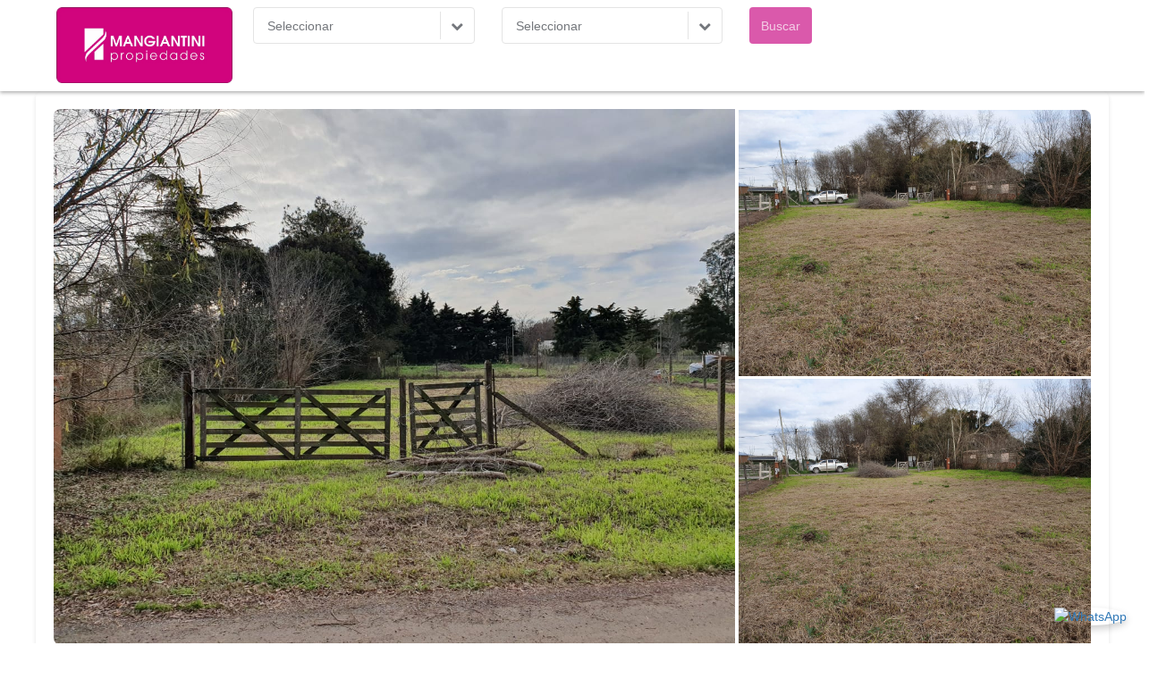

--- FILE ---
content_type: text/html; charset=utf-8
request_url: https://mangiantini.com.ar/Inmueble/Escalada-El-Amparo-Lote-14-2710
body_size: 7296
content:
<!DOCTYPE html>

<html>
<head>
    <meta charset="utf-8" />
    <meta name="viewport" content="width=device-width, initial-scale=1.0">
    <meta name="format-detection" content="telephone=no">
    <meta http-equiv="Content-Type" content="text/html; charset=UTF-8">

    <!-- Page Title -->
    <title>Bienvenido a Mangiantini Propiedades</title>
    <meta name="description" content="Propiedades de la Inmobiliaria Mangiantini">
    <meta name="keywords" content="inmobiliaria, mangiantini, propiedades, real estate, inmuebles, departamentos, casa, oficinas, lotes, terrenos, edificios">
    <meta name="author" content="Mangiantini Propiedades - www.mangiantini.com.ar">
    <link href="/favicon.ico?v1" rel="shortcut icon" type="image/x-icon">
    <link rel="canonical" href="https://mangiantini.com.ar/Inmueble/Escalada-El-Amparo-Lote-14-2710">

    <!-- Mobile Meta Tag -->
    <meta name="viewport" content="width=device-width, initial-scale=1, maximum-scale=1">

    <!-- Fav and touch icons -->
    <link href="/favicon.ico" rel="shortcut icon" type="image/x-icon">
    <link rel="apple-touch-icon" href="https://www.mangiantini.com.ar/imagenes/layout/touch-icon-iphone.png">
    <link rel="apple-touch-icon" sizes="76x76" href="https://www.mangiantini.com.ar/imagenes/layout/touch-icon-ipad.png">
    <link rel="apple-touch-icon" sizes="120x120" href="https://www.mangiantini.com.ar/imagenes/layout/touch-icon-iphone-retina.png">
    <link rel="apple-touch-icon" sizes="152x152" href="https://www.mangiantini.com.ar/imagenes/layout/touch-icon-ipad-retina.png">


    <link href="/Content/cssSite?v=niO-cmFg6SR9nVLh03VJagNaCg_bbYu_ibzhZMh8FWQ1" rel="stylesheet"/>

    <link href="/Content/css?v=SKBuqOZSNlVhrSkVivxNsLGyyIzG5WoQ_u6noWosGJg1" rel="stylesheet"/>

    <script src="/bundles/modernizr?v=wBEWDufH_8Md-Pbioxomt90vm6tJN2Pyy9u9zHtWsPo1"></script>


    

    <!-- Page Title -->
    <title>Bienvenido a Mangiantini Propiedades - TERRENOS en VENTA - Escalada - El Amparo Lote 14 , C&#243;digo : 2710</title>
    <meta name="description" content="Lote de 20x30.Nivelado, cercado y con bomba instalada.">
    <meta name="keywords" content="inmobiliaria, mangiantini, propiedades, real estate, inmuebles, departamentos, casa, oficinas, lotes, terrenos, edificios">
    <meta name="author" content="Mangiantini Propiedades - www.mangiantini.com.ar">
    <link rel="canonical" href="https://mangiantini.com.ar/Inmueble/Escalada-El-Amparo-Lote-14-2710">

    <meta property="og:title" content="Bienvenido a Mangiantini Propiedades - TERRENOS en VENTA - Escalada - El Amparo Lote 14 , C&#243;digo : 2710">
    <meta property="og:description" content="Lote de 20x30.Nivelado, cercado y con bomba instalada.">
    <meta property="og:image" content="/FotosNew/2710/_.jpg">


    <!-- OG -->
    <meta property="og:site_name" content="https://mangiantini.com.ar">
    <meta property="og:title" content="Bienvenido a Mangiantini Propiedades - TERRENOS en VENTA - Escalada - El Amparo Lote 14 , C&#243;digo : 2710">
    <meta property="og:type" content="website">
    <meta property="og:url" content="https://mangiantini.com.ar/Inmueble/Escalada-El-Amparo-Lote-14-2710">
    <meta property="og:image:secure_url" content="https://www.mangiantini.com.ar/Images/logo.jpg" />
    <meta property="og:image:type" content="image/jpg" />
    <meta property="og:image" content="http://mangiantini.com.ar/fotosnew/2710/_.jpg">
    <meta property="og:image" content="https://mangiantini.com.ar/Images/logo_min.jpg?i=435420086">
    <meta property="og:image:width" content="400" />
    <meta property="og:image:height" content="300" />
    <meta property="og:description" content="Lote de 20x30.Nivelado, cercado y con bomba instalada.">
    <meta property="og:image:alt" content="Bienvenido a Mangiantini Propiedades - TERRENOS en VENTA - Escalada - El Amparo Lote 14 , C&#243;digo : 2710" />



</head>


<!-- Google tag (gtag.js) -->
<script async src="https://www.googletagmanager.com/gtag/js?id=G-YEX9VHJ6QS"></script>
<script>
  window.dataLayer = window.dataLayer || [];
  function gtag(){dataLayer.push(arguments);}
  gtag('js', new Date());

  gtag('config', 'G-YEX9VHJ6QS');
</script>



<body id="index" class="ar">

    <!-- Icono flotante de WhatsApp -->
    <a href="https://api.whatsapp.com/send?phone=5493487325207" target="_blank" id="whatsapp-icon">
        <img src="https://upload.wikimedia.org/wikipedia/commons/6/6b/WhatsApp.svg" alt="WhatsApp" />
    </a>

    <!-- BEGIN HEADER -->
    <header id="header">
        
<div class="sticky-wrapper">
    <div id="nav-section" class="navbar1 navbar-default">
        <div class="container">
            <div class="navbar-header">
                <a href="/home" class="nav-logo">
                    <img src="/Images/logo.jpg" alt="Mangiantini Propiedades" class="logo" />
                </a>
                
                <button type="button" class="navbar-toggle collapsed" data-toggle="collapse" data-target="#bs-example-navbar-collapse-1" aria-expanded="false">
                    <span class="sr-only">Toggle navigation</span>
                    <span class="icon-bar"></span>
                    <span class="icon-bar"></span>
                    <span class="icon-bar"></span>
                </button>
            </div>
            
        <div class="collapse navbar-collapse" id="bs-example-navbar-collapse-1">
<form action="/Busqueda-de-inmuebles" class="navbar-form formBusqueda" enctype="multipart/form-data" method="get">                <div class="row">
                    <div class="col-lg-3 text-left">
                        <select Id="Rubro" class="form-control change" id="Rubro" name="Rubro" placeholder="Seleccionar rubro"><option value="">Seleccionar</option>
<option value="Casas">Casas</option>
<option value="Departamentos">Departamentos</option>
<option value="Locales">Locales</option>
<option value="Campos">Campos</option>
<option value="Galpones">Galpones</option>
<option value="Terrenos">Terrenos</option>
</select>
                    </div>

                    <div class="col-lg-3 text-left">
                        <select Id="Operacion" class="form-control change" id="Operacion" name="Operacion" placeholder="Seleccionar operacion"><option value="">Seleccionar</option>
<option value="Venta">Venta</option>
<option value="Alquiler">Alquiler</option>
</select>
                    </div>

                    <div class="col-lg-2">
                        <button type="submit" class="btn btn-fullcolor btn-search" data-search>Buscar</button>
                    </div>
                </div>
</form>        </div>
        </div>
    </div>
</div>



    </header>
    <!-- END HEADER -->

    





<div class="content" id="principal">
    <div class="container1">
        

<div class="row">
    <div class="property-container">

        <div>
            <div class="property-images">

                <div class="main-image-container">
                    <img class="main-image" src="/FotosNew/2710/_.jpg" alt="" data-abrir-modal data-toggle="modal" data-target="#sliderModal" />
                </div>
                <div class="side-images">
                    <img class="main-image-second" src="/FotosNew/2710/WhatsApp Image 2019-08-08 at 11.08.52.jpg" alt="Imagen adicional 1" data-abrir-modal data-toggle="modal" data-target="#sliderModal" />
                    <img class="main-image-third" src="/FotosNew/2710/WhatsApp Image 2019-08-08 at 11.08.52.jpg" alt="Imagen adicional 2" data-abrir-modal data-toggle="modal" data-target="#sliderModal" />
                </div>

            </div>

                    <label id="openModalButton" class="vinculo" data-abrir-modal data-toggle="modal" data-target="#sliderModal">
                        <label for="tab-1">
                            <svg xmlns="http://www.w3.org/2000/svg" width="25" height="22" viewBox="0 0 25 22" fill="none">
                                <path d="M18.84 5.19L18.16 1.8C18.07 1.33 17.66 1 17.18 1H7.82C7.34 1 6.93 1.34 6.84 1.8L6.16 5.19C6.07 5.66 5.66 5.99 5.18 5.99H3C1.9 5.99 1 6.89 1 7.99V18.99C1 20.09 1.9 20.99 3 20.99H22C23.1 20.99 24 20.09 24 18.99V7.99C24 6.89 23.1 5.99 22 5.99H19.82C19.34 5.99 18.93 5.65 18.84 5.19Z" stroke="white" stroke-width="1.5" stroke-miterlimit="10"></path>
                                <path d="M12.5 17.99C15.5376 17.99 18 15.5276 18 12.49C18 9.45242 15.5376 6.98999 12.5 6.98999C9.46243 6.98999 7 9.45242 7 12.49C7 15.5276 9.46243 17.99 12.5 17.99Z" stroke="white" stroke-width="1.5" stroke-miterlimit="10"></path>
                            </svg>
                            <span> + Fotos</span>
                        </label>
                    </label>


        </div>

        <div class="property-info">
            <p class="tipoPropiedad">TERRENOS en VENTA</p>
            <p class="precioAviso">Vendido</p>
            <h1 class="address">Escalada - El Amparo Lote 14</h1>
            <h2 class="location">Z&#225;rate</h2>
            <p>Lote de 20x30.Nivelado, cercado y con bomba instalada.</p>

            <div>
                <div class="property-buttons">
                    <a target="_blank" href="https://www.facebook.com/sharer/sharer.php?kid_directed_site=0&sdk=joey&u=https://mangiantini.com.ar/Inmueble/Escalada-El-Amparo-Lote-14-2710&display=popup&ref=plugin&src=share_button" class="btn btn-default-color">
                        <i class="fa fa-facebook" style="font-weight:bold"></i> Compartir
                    </a>

                    <a target="_blank" href="https://api.whatsapp.com/send?phone=5493487325207&text=https://mangiantini.com.ar/Inmueble/Escalada-El-Amparo-Lote-14-2710"
                       data-action="share/whatsapp/share"
                       class="btn btn-default-color">
                        <img class="img-whatsapp-detalle" src="/Images/whatsapp.png">Consultar
                    </a>

                    <a target="_blank" href="https://wa.me/?text=Mangiantini Propiedades%0A%0Ahttps://mangiantini.com.ar/Inmueble/Escalada-El-Amparo-Lote-14-2710"
                       data-action="share/whatsapp/share"
                       class="btn btn-default-color">
                        <img class="img-whatsapp-detalle" src="/Images/whatsapp.png">Compartir
                    </a>

                </div>

            </div>
            <p>Cod: 2710</p>
        </div>
    </div>
</div>


<!-- Modal de Bootstrap -->
<div class="detalle">
    <div id="sliderModal" class="modal fade" tabindex="-1" role="dialog" aria-labelledby="myModalLabel" aria-hidden="true">
        
        <div class="modal-dialog" role="document">
            <div class="modal-content">

                <div class="modal-header">
                    <button type="button" class="close cerrar-modal" data-dismiss="modal" id="cerrarModalSlider">&times;</button>
                </div>

                <div class="modal-body">
                    <div id="contenedor-swiper" class="swiper-container mySwiper">

                    </div>
                </div>
            </div>
        </div>
    </div>
</div>

<div id="swiper-ori" hidden>
    <swiper-container navigation="true" loop="true" effect="slide">
            <swiper-slide>
                <img src="/FotosNew/2710/_.jpg" alt="Alternate Text" />
            </swiper-slide>
            <swiper-slide>
                <img src="/FotosNew/2710/WhatsApp Image 2019-08-08 at 11.08.52.jpg" alt="Alternate Text" />
            </swiper-slide>
    </swiper-container>
</div>


<script>

    document.addEventListener('DOMContentLoaded', function () {

        var sliderModal = document.getElementById('sliderModal');
        document.querySelectorAll('[data-abrir-modal]').forEach(element => {
            element.addEventListener('click', function () {
                $('#sliderModal').modal('show');
            });
        });

        $('#sliderModal').on('shown.bs.modal', function (event) {
            try {
                inicializarSwiper()
            } catch {
                //alert("pasa");
            }
        });


        function inicializarSwiper() {

            var swiperOri = document.getElementById('swiper-ori');
            var contenedorSwiper = document.getElementById('contenedor-swiper');

            // Clonar el contenido de swiper-ori y agregarlo a contenedor-swiper
            var clonedContent = swiperOri.cloneNode(true);
            contenedorSwiper.appendChild(clonedContent.querySelector('swiper-container'));
        }

        // Añadir evento cuando se cierra el modal
        sliderModal.addEventListener('hidden.bs.modal', function () {
            //var contenedorSwiper = document.getElementById('contenedor-swiper');
            //contenedorSwiper.innerHTML = '';

            // Habilitar la interacción con el fondo
            document.body.removeAttribute('inert');

            // Seleccionar todos los elementos swiper-slide
            var slides = document.querySelectorAll('swiper-slide');

            // Recorrer cada elemento y quitar los atributos especificados
            slides.forEach(function (slide) {
                slide.removeAttribute('role');
                slide.removeAttribute('aria-label');
                slide.removeAttribute('class');
                slide.removeAttribute('style');
            });
        });

        // Añadir evento cuando se cierra el modal
        sliderModal.addEventListener('hidden.bs.modal', function (e) {
            e.hide(event);
        });


        sliderModal.addEventListener('contextmenu', function (event) {
            event.preventDefault();
        });

    });

</script>

    </div>
</div>

    <footer></footer>

    

    <div id="footer-top" class="container">
        <div class="row">
            <div class="block col-sm-4">
                <a href="https://www.mangiantini.com.ar/"><img src="/Images/logo.jpg" alt="Mangiantini Propiedades"></a>
            </div>
            <div class="block col-sm-4">
                <div id="datosMarcado">
                    <h3>Seleccionar propiedades</h3>
                    <ul class="footer-links">
                        
                        
                        <li><a href="javascript:void(0);" onclick="whatsApps()">Enviar x WhatsApp propiedades seleccionadas</a></li>
                        <li><a href="javascript:void(0);" onclick="imprimir()">Imprimir propiedades seleccionadas</a></li>
                        <li><a href="javascript:void(0);" onclick="marcarTodos()">Marcar Todas</a></li>
                        <li><a href="javascript:void(0);" onclick="desmarcarTodos()">Desmarcar Todas</a></li>
                    </ul>
                </div>
                <div>
                    <h3>Información institucional</h3>
                    <ul class="footer-links">
                        <li><a href="/Empresa/quienes-somos">La empresa</a></li>
                        
                    </ul>
                </div>

            </div>
            
            <div class="block col-sm-4">
                <h3>Propiedades</h3>
                <ul class="footer-links">
                    <li><a href="/Busqueda/Listado-de-Casas-Venta">Casas venta</a></li>
                    <li><a href="/Busqueda/Listado-de-Casas-Alquiler">Casas alquiler</a></li>

                    <li><a href="/Busqueda/Listado-de-Departamentos-Venta">Departamentos venta</a></li>
                    <li><a href="/Busqueda/Listado-de-Departamentos-Alquiler">Departamentos alquiler</a></li>

                    <li><a href="/Busqueda/Listado-de-Locales-Venta">Locales venta</a></li>
                    <li><a href="/Busqueda/Listado-de-Locales-Alquiler">Locales alquiler</a></li>

                    <li><a href="/Busqueda/Listado-de-Campos-Venta">Campos venta</a></li>

                    <li><a href="/Busqueda/Listado-de-Galpones-Venta">Galpones venta</a></li>
                    <li><a href="/Busqueda/Listado-de-Galpones-Alquiler">Galpones alquiler</a></li>

                    <li><a href="/Busqueda/Listado-de-Terrenos-Venta">Terrenos venta</a></li>
                    <li><a href="/Busqueda/Listado-de-Terrenos-Alquiler">Terrenos alquiler</a></li>
                </ul>
            </div>
        </div>
    </div>

    <!-- Código de Google Ads -->
    <script async src="https://pagead2.googlesyndication.com/pagead/js/adsbygoogle.js"></script>
    <ins class="adsbygoogle"
         style="display:block"
         data-ad-client="ca-pub-2174210861148716"
         data-ad-slot="4954666320"
         data-ad-format="auto"
         data-full-width-responsive="true"></ins>
    <script>
        (adsbygoogle = window.adsbygoogle || []).push({});
    </script>

    <!-- BEGIN COPYRIGHT -->
    <footer id="copyright" class="foote-new-sup">
        <div class="container">
            <div class="row center">
                <div class="col-sm-3">
                    <p>Lunes a viernes </p>
                    <p>de 10 a 18 hs.</p>
                </div>
                <div class="col-sm-3">
                    <p>WhatsApp</p>
                    <img class="img-whatsapp-footer" src="/Images/whatsapp.png" />
                    <a target="_blank" href="https://api.whatsapp.com/send?phone=5493487325207&text=Estoy%20interesado%20por%20alguna%20de%20sus%20propieades%20">03487-15-325207</a>
                </div>
                <div class="col-sm-3">
                    <p>(03487) 439000</p>
                    <strong>San Martin 178 | Zarate</strong>
                </div>
                <div class="col-sm-3">
                    <!-- BEGIN SOCIAL NETWORKS -->
                    <ul class="social-networks">
                        <li><a href="https://www.facebook.com/mangiantiniprop/" target="_blank"><i class="fa fa-facebook"></i></a></li>
                        <li><a href="https://www.instagram.com/mangiantinipropiedades/?hl=es-la" target="_blank"><i class="fa fa-instagram"></i></a></li>

                        

                    </ul>
                    <!-- END SOCIAL NETWORKS -->
                </div>
            </div>
        </div>
    </footer>
    <!-- END COPYRIGHT -->



    <div class="home container">

        <!-- Modal -->
        <div id="email" class="modal fade" role="dialog" data-modal-home>
            <div class="modal-dialog" role="document">
                <!-- Modal content-->
                <div class="modal-content">
                    <div class="modal-header">
                        <button type="button" class="close" data-dismiss="modal">&times;</button>
                        <h3 id="titleModal">
                            Propiedades seleccionadas
                        </h3>
                    </div>
                    <div class="modal-body" id="body-email">
<form action="/home/Favoritos" data-ajax="true" data-ajax-begin="Procesando" data-ajax-complete="Completado" data-ajax-failure="OnFailure" data-ajax-method="POST" data-ajax-success="OnSuccess" id="form0" method="post"><input name="__RequestVerificationToken" type="hidden" value="FXLNKAKoJ5y_HJYIHQFnuBzlxU5yBOnPqf0Y0ywXmLi1xMRl4U-6h4pgV1W68n0cG0R7Ryo9bGGMlu-DCzf_EiNqkDNPLDpIjpBRZ_Fwm2w1" /><input id="idsPropiedades" name="idsPropiedades" type="hidden" value="" />                            <p>Escriba el nombre y mail del destinatario.</p>
                            <div class="form-group">
                                <label for="name"> Nombre:</label>
                                <input type="text" class="form-control" id="name" name="name" required maxlength="50">
                            </div>
                            <div class="form-group">
                                <label for="email"> Email:</label>
                                <input type="email" class="form-control" id="email" name="email" required maxlength="50">
                            </div>
                            <div class="form-group">
                                <label for="name"> Message:</label>
                                <textarea class="form-control" type="textarea" name="message" id="message" placeholder="Ingrese su mensaje" maxlength="6000" rows="7"></textarea>
                            </div>
                            <button type="submit" class="btn btn-lg btn-fullcolor btn-block" id="btnContactUs">Enviar &rarr;</button>
</form>                        <div class="center">
                            <div id="success_message" style="width:100%; height:100%; display:none;"> <h3>Su mensaje ha enviado correctamente!</h3> </div>
                            <div id="error_message" style="width:100%; height:100%; display:none;"> <h3>Error</h3> Su mensaje no pudo ser enviado al destinatario. </div>
                        </div>
                    </div>
                </div>
            </div>
        </div>

        <!-- Modal -->
        <div id="impresion" class="modal fade" role="dialog" data-modal-home>
            <div class="modal-dialog" role="document">
                <!-- Modal content-->
                <div class="modal-content">
                    <div class="modal-header">
                        <button type="button" class="close" data-dismiss="modal">&times;</button>
                        <h3 id="titleModal-impresion">
                            Propiedades seleccionadas
                        </h3>
                    </div>
                    <div class="modal-body" id="body-impresion">
<form action="/home/Impresion" method="post" target="_blank"><input name="__RequestVerificationToken" type="hidden" value="vMC0yJ_L9PI74gmDS3zdVnmsQu3pqwrRm1TplwgT8bQX2z9ne2w9KfPggZZ_tqaOZpG2F4zu3j8DoflZUU1IUHtPQBH-oa2-4E_RcscjWCk1" /><input id="idsPropiedadesImpresion" name="idsPropiedadesImpresion" type="hidden" value="" />                            <p>Esta seguro de querer imprimir el listado de propiedades?</p>
                            <button type="submit" class="btn btn-lg btn-fullcolor" id="btnImprimir">Confirmar</button>
                            <button type="button" class="btn btn-secondary" data-dismiss="modal">Cancelar</button>
</form>                    </div>
                </div>
            </div>
        </div>

        <!-- Modal WhatsApp -->
        <div id="whatsApps" class="modal fade" role="dialog" data-modal-home>
            <div class="modal-dialog" role="document">
                <!-- Modal content-->
                <div class="modal-content">
                    <div class="modal-header">
                        <button type="button" class="close" data-dismiss="modal">&times;</button>
                        <h3 id="titleModal-whatsApps">
                            Propiedades seleccionadas
                        </h3>
                    </div>
                    <div class="modal-body" id="body-whatsApps">
                        <form id="whatsappForm">
                            <div class="form-group">
                                <label for="phoneNumber">Texto a enviar:</label>
                                <textarea type="text" class="form-control" id="textoWhatsApp" name="textoWhatsApp">Inmuebles seleccionados de Mangiantini Propiedades</textarea>
                            </div>
                            <button type="submit" class="btn btn-lg btn-fullcolor btn-block">
                                Enviar WhatsApp
                                <i class="fab fa-whatsapp" style="font-weight:bold" aria-hidden="true"></i>
                            </button>
                        </form>
                    </div>
                </div>
            </div>
        </div>

    </div>

    <script src="/bundles/jquery?v=rD9yxcIfC-_zwpaJ_9UPbUY1Niam5dFE8OFiugxkBeM1"></script>

    <script src="/bundles/bootstrap?v=ZE9sqjhJ5AVZQkNIBlQ-SARSF5tBkNxqOLZmg5ljsjE1"></script>

    <script src="/bundles/site?v=Xm3xoGDR-_Lcx-d57mNBJQmRmJhftU4Jd2LbhUecjAc1"></script>

    <script src="/bundles/jqueryunobtrusive?v=OogFi3g5HLuGIHAgSqPk_6zluJg3HjxNAuUL0uNC8a81"></script>

    

        <script type="text/javascript">
            var modales = document.querySelectorAll('[data-modal-home]');
            var closeButtons = document.querySelectorAll('.close');

            closeButtons.forEach(function (button) {
                button.addEventListener('click', function (e) {
                    var modal = e.target.closest('[data-modal-home]');
                    if (modal) {
                        $(modal).modal('hide');
                    }
                });
            });
        </script>

</body>
</html>


--- FILE ---
content_type: text/html; charset=utf-8
request_url: https://www.google.com/recaptcha/api2/aframe
body_size: 257
content:
<!DOCTYPE HTML><html><head><meta http-equiv="content-type" content="text/html; charset=UTF-8"></head><body><script nonce="AHiVhEJsX-VphbbdIbXe2A">/** Anti-fraud and anti-abuse applications only. See google.com/recaptcha */ try{var clients={'sodar':'https://pagead2.googlesyndication.com/pagead/sodar?'};window.addEventListener("message",function(a){try{if(a.source===window.parent){var b=JSON.parse(a.data);var c=clients[b['id']];if(c){var d=document.createElement('img');d.src=c+b['params']+'&rc='+(localStorage.getItem("rc::a")?sessionStorage.getItem("rc::b"):"");window.document.body.appendChild(d);sessionStorage.setItem("rc::e",parseInt(sessionStorage.getItem("rc::e")||0)+1);localStorage.setItem("rc::h",'1769356700438');}}}catch(b){}});window.parent.postMessage("_grecaptcha_ready", "*");}catch(b){}</script></body></html>

--- FILE ---
content_type: text/css; charset=utf-8
request_url: https://mangiantini.com.ar/Content/cssSite?v=niO-cmFg6SR9nVLh03VJagNaCg_bbYu_ibzhZMh8FWQ1
body_size: 47921
content:
/* Minification failed. Returning unminified contents.
(263,1): run-time error CSS1019: Unexpected token, found '@import'
(263,9): run-time error CSS1019: Unexpected token, found 'url('font-awesome.css')'
(265,1): run-time error CSS1019: Unexpected token, found '@import'
(265,9): run-time error CSS1019: Unexpected token, found 'url('owl.transitions.css')'
(3366,1): run-time error CSS1019: Unexpected token, found '@keyframes'
(3367,10): run-time error CSS1035: Expected colon, found '{'
(3376,1): run-time error CSS1019: Unexpected token, found '@-webkit-keyframes'
(3377,10): run-time error CSS1035: Expected colon, found '{'
(7454,17): run-time error CSS1039: Token not allowed after unary operator: '-color-black'
(7460,17): run-time error CSS1039: Token not allowed after unary operator: '-color-black'
(7482,32): run-time error CSS1039: Token not allowed after unary operator: '-color-white'
(7484,21): run-time error CSS1039: Token not allowed after unary operator: '-color-black'
(7942,5): run-time error CSS1062: Expected semicolon or closing curly-brace, found '-'
(7943,5): run-time error CSS1062: Expected semicolon or closing curly-brace, found '-'
 */
/*!
 *  Font Awesome 4.1.0 by @davegandy - http://fontawesome.io - @fontawesome
 *  License - http://fontawesome.io/license (Font: SIL OFL 1.1, CSS: MIT License)
 */@font-face{font-family:'FontAwesome';src:url('../fonts/fontawesome-webfont.eot?v=4.1.0');src:url('../fonts/fontawesome-webfont.eot?#iefix&v=4.1.0') format('embedded-opentype'),url('../fonts/fontawesome-webfont.woff?v=4.1.0') format('woff'),url('../fonts/fontawesome-webfont.ttf?v=4.1.0') format('truetype'),url('../fonts/fontawesome-webfont.svg?v=4.1.0#fontawesomeregular') format('svg');font-weight:normal;font-style:normal}.fa{display:inline-block;font-family:FontAwesome;font-style:normal;font-weight:normal;line-height:1;-webkit-font-smoothing:antialiased;-moz-osx-font-smoothing:grayscale}.fa-lg{font-size:1.33333333em;line-height:.75em;vertical-align:-15%}.fa-2x{font-size:2em}.fa-3x{font-size:3em}.fa-4x{font-size:4em}.fa-5x{font-size:5em}.fa-fw{width:1.28571429em;text-align:center}.fa-ul{padding-left:0;margin-left:2.14285714em;list-style-type:none}.fa-ul>li{position:relative}.fa-li{position:absolute;left:-2.14285714em;width:2.14285714em;top:.14285714em;text-align:center}.fa-li.fa-lg{left:-1.85714286em}.fa-border{padding:.2em .25em .15em;border:solid .08em #eee;border-radius:.1em}.pull-right{float:right}.pull-left{float:left}.fa.pull-left{margin-right:.3em}.fa.pull-right{margin-left:.3em}.fa-spin{-webkit-animation:spin 2s infinite linear;-moz-animation:spin 2s infinite linear;-o-animation:spin 2s infinite linear;animation:spin 2s infinite linear}@-moz-keyframes spin{0%{-moz-transform:rotate(0deg)}100%{-moz-transform:rotate(359deg)}}@-webkit-keyframes spin{0%{-webkit-transform:rotate(0deg)}100%{-webkit-transform:rotate(359deg)}}@-o-keyframes spin{0%{-o-transform:rotate(0deg)}100%{-o-transform:rotate(359deg)}}@keyframes spin{0%{-webkit-transform:rotate(0deg);transform:rotate(0deg)}100%{-webkit-transform:rotate(359deg);transform:rotate(359deg)}}.fa-rotate-90{filter:progid:DXImageTransform.Microsoft.BasicImage(rotation=1);-webkit-transform:rotate(90deg);-moz-transform:rotate(90deg);-ms-transform:rotate(90deg);-o-transform:rotate(90deg);transform:rotate(90deg)}.fa-rotate-180{filter:progid:DXImageTransform.Microsoft.BasicImage(rotation=2);-webkit-transform:rotate(180deg);-moz-transform:rotate(180deg);-ms-transform:rotate(180deg);-o-transform:rotate(180deg);transform:rotate(180deg)}.fa-rotate-270{filter:progid:DXImageTransform.Microsoft.BasicImage(rotation=3);-webkit-transform:rotate(270deg);-moz-transform:rotate(270deg);-ms-transform:rotate(270deg);-o-transform:rotate(270deg);transform:rotate(270deg)}.fa-flip-horizontal{filter:progid:DXImageTransform.Microsoft.BasicImage(rotation=0, mirror=1);-webkit-transform:scale(-1, 1);-moz-transform:scale(-1, 1);-ms-transform:scale(-1, 1);-o-transform:scale(-1, 1);transform:scale(-1, 1)}.fa-flip-vertical{filter:progid:DXImageTransform.Microsoft.BasicImage(rotation=2, mirror=1);-webkit-transform:scale(1, -1);-moz-transform:scale(1, -1);-ms-transform:scale(1, -1);-o-transform:scale(1, -1);transform:scale(1, -1)}.fa-stack{position:relative;display:inline-block;width:2em;height:2em;line-height:2em;vertical-align:middle}.fa-stack-1x,.fa-stack-2x{position:absolute;left:0;width:100%;text-align:center}.fa-stack-1x{line-height:inherit}.fa-stack-2x{font-size:2em}.fa-inverse{color:#fff}.fa-glass:before{content:"\f000"}.fa-music:before{content:"\f001"}.fa-search:before{content:"\f002"}.fa-envelope-o:before{content:"\f003"}.fa-heart:before{content:"\f004"}.fa-star:before{content:"\f005"}.fa-star-o:before{content:"\f006"}.fa-user:before{content:"\f007"}.fa-film:before{content:"\f008"}.fa-th-large:before{content:"\f009"}.fa-th:before{content:"\f00a"}.fa-th-list:before{content:"\f00b"}.fa-check:before{content:"\f00c"}.fa-times:before{content:"\f00d"}.fa-search-plus:before{content:"\f00e"}.fa-search-minus:before{content:"\f010"}.fa-power-off:before{content:"\f011"}.fa-signal:before{content:"\f012"}.fa-gear:before,.fa-cog:before{content:"\f013"}.fa-trash-o:before{content:"\f014"}.fa-home:before{content:"\f015"}.fa-file-o:before{content:"\f016"}.fa-clock-o:before{content:"\f017"}.fa-road:before{content:"\f018"}.fa-download:before{content:"\f019"}.fa-arrow-circle-o-down:before{content:"\f01a"}.fa-arrow-circle-o-up:before{content:"\f01b"}.fa-inbox:before{content:"\f01c"}.fa-play-circle-o:before{content:"\f01d"}.fa-rotate-right:before,.fa-repeat:before{content:"\f01e"}.fa-refresh:before{content:"\f021"}.fa-list-alt:before{content:"\f022"}.fa-lock:before{content:"\f023"}.fa-flag:before{content:"\f024"}.fa-headphones:before{content:"\f025"}.fa-volume-off:before{content:"\f026"}.fa-volume-down:before{content:"\f027"}.fa-volume-up:before{content:"\f028"}.fa-qrcode:before{content:"\f029"}.fa-barcode:before{content:"\f02a"}.fa-tag:before{content:"\f02b"}.fa-tags:before{content:"\f02c"}.fa-book:before{content:"\f02d"}.fa-bookmark:before{content:"\f02e"}.fa-print:before{content:"\f02f"}.fa-camera:before{content:"\f030"}.fa-font:before{content:"\f031"}.fa-bold:before{content:"\f032"}.fa-italic:before{content:"\f033"}.fa-text-height:before{content:"\f034"}.fa-text-width:before{content:"\f035"}.fa-align-left:before{content:"\f036"}.fa-align-center:before{content:"\f037"}.fa-align-right:before{content:"\f038"}.fa-align-justify:before{content:"\f039"}.fa-list:before{content:"\f03a"}.fa-dedent:before,.fa-outdent:before{content:"\f03b"}.fa-indent:before{content:"\f03c"}.fa-video-camera:before{content:"\f03d"}.fa-photo:before,.fa-image:before,.fa-picture-o:before{content:"\f03e"}.fa-pencil:before{content:"\f040"}.fa-map-marker:before{content:"\f041"}.fa-adjust:before{content:"\f042"}.fa-tint:before{content:"\f043"}.fa-edit:before,.fa-pencil-square-o:before{content:"\f044"}.fa-share-square-o:before{content:"\f045"}.fa-check-square-o:before{content:"\f046"}.fa-arrows:before{content:"\f047"}.fa-step-backward:before{content:"\f048"}.fa-fast-backward:before{content:"\f049"}.fa-backward:before{content:"\f04a"}.fa-play:before{content:"\f04b"}.fa-pause:before{content:"\f04c"}.fa-stop:before{content:"\f04d"}.fa-forward:before{content:"\f04e"}.fa-fast-forward:before{content:"\f050"}.fa-step-forward:before{content:"\f051"}.fa-eject:before{content:"\f052"}.fa-chevron-left:before{content:"\f053"}.fa-chevron-right:before{content:"\f054"}.fa-plus-circle:before{content:"\f055"}.fa-minus-circle:before{content:"\f056"}.fa-times-circle:before{content:"\f057"}.fa-check-circle:before{content:"\f058"}.fa-question-circle:before{content:"\f059"}.fa-info-circle:before{content:"\f05a"}.fa-crosshairs:before{content:"\f05b"}.fa-times-circle-o:before{content:"\f05c"}.fa-check-circle-o:before{content:"\f05d"}.fa-ban:before{content:"\f05e"}.fa-arrow-left:before{content:"\f060"}.fa-arrow-right:before{content:"\f061"}.fa-arrow-up:before{content:"\f062"}.fa-arrow-down:before{content:"\f063"}.fa-mail-forward:before,.fa-share:before{content:"\f064"}.fa-expand:before{content:"\f065"}.fa-compress:before{content:"\f066"}.fa-plus:before{content:"\f067"}.fa-minus:before{content:"\f068"}.fa-asterisk:before{content:"\f069"}.fa-exclamation-circle:before{content:"\f06a"}.fa-gift:before{content:"\f06b"}.fa-leaf:before{content:"\f06c"}.fa-fire:before{content:"\f06d"}.fa-eye:before{content:"\f06e"}.fa-eye-slash:before{content:"\f070"}.fa-warning:before,.fa-exclamation-triangle:before{content:"\f071"}.fa-plane:before{content:"\f072"}.fa-calendar:before{content:"\f073"}.fa-random:before{content:"\f074"}.fa-comment:before{content:"\f075"}.fa-magnet:before{content:"\f076"}.fa-chevron-up:before{content:"\f077"}.fa-chevron-down:before{content:"\f078"}.fa-retweet:before{content:"\f079"}.fa-shopping-cart:before{content:"\f07a"}.fa-folder:before{content:"\f07b"}.fa-folder-open:before{content:"\f07c"}.fa-arrows-v:before{content:"\f07d"}.fa-arrows-h:before{content:"\f07e"}.fa-bar-chart-o:before{content:"\f080"}.fa-twitter-square:before{content:"\f081"}.fa-facebook-square:before{content:"\f082"}.fa-camera-retro:before{content:"\f083"}.fa-key:before{content:"\f084"}.fa-gears:before,.fa-cogs:before{content:"\f085"}.fa-comments:before{content:"\f086"}.fa-thumbs-o-up:before{content:"\f087"}.fa-thumbs-o-down:before{content:"\f088"}.fa-star-half:before{content:"\f089"}.fa-heart-o:before{content:"\f08a"}.fa-sign-out:before{content:"\f08b"}.fa-linkedin-square:before{content:"\f08c"}.fa-thumb-tack:before{content:"\f08d"}.fa-external-link:before{content:"\f08e"}.fa-sign-in:before{content:"\f090"}.fa-trophy:before{content:"\f091"}.fa-github-square:before{content:"\f092"}.fa-upload:before{content:"\f093"}.fa-lemon-o:before{content:"\f094"}.fa-phone:before{content:"\f095"}.fa-square-o:before{content:"\f096"}.fa-bookmark-o:before{content:"\f097"}.fa-phone-square:before{content:"\f098"}.fa-twitter:before{content:"\f099"}.fa-facebook:before{content:"\f09a"}.fa-github:before{content:"\f09b"}.fa-unlock:before{content:"\f09c"}.fa-credit-card:before{content:"\f09d"}.fa-rss:before{content:"\f09e"}.fa-hdd-o:before{content:"\f0a0"}.fa-bullhorn:before{content:"\f0a1"}.fa-bell:before{content:"\f0f3"}.fa-certificate:before{content:"\f0a3"}.fa-hand-o-right:before{content:"\f0a4"}.fa-hand-o-left:before{content:"\f0a5"}.fa-hand-o-up:before{content:"\f0a6"}.fa-hand-o-down:before{content:"\f0a7"}.fa-arrow-circle-left:before{content:"\f0a8"}.fa-arrow-circle-right:before{content:"\f0a9"}.fa-arrow-circle-up:before{content:"\f0aa"}.fa-arrow-circle-down:before{content:"\f0ab"}.fa-globe:before{content:"\f0ac"}.fa-wrench:before{content:"\f0ad"}.fa-tasks:before{content:"\f0ae"}.fa-filter:before{content:"\f0b0"}.fa-briefcase:before{content:"\f0b1"}.fa-arrows-alt:before{content:"\f0b2"}.fa-group:before,.fa-users:before{content:"\f0c0"}.fa-chain:before,.fa-link:before{content:"\f0c1"}.fa-cloud:before{content:"\f0c2"}.fa-flask:before{content:"\f0c3"}.fa-cut:before,.fa-scissors:before{content:"\f0c4"}.fa-copy:before,.fa-files-o:before{content:"\f0c5"}.fa-paperclip:before{content:"\f0c6"}.fa-save:before,.fa-floppy-o:before{content:"\f0c7"}.fa-square:before{content:"\f0c8"}.fa-navicon:before,.fa-reorder:before,.fa-bars:before{content:"\f0c9"}.fa-list-ul:before{content:"\f0ca"}.fa-list-ol:before{content:"\f0cb"}.fa-strikethrough:before{content:"\f0cc"}.fa-underline:before{content:"\f0cd"}.fa-table:before{content:"\f0ce"}.fa-magic:before{content:"\f0d0"}.fa-truck:before{content:"\f0d1"}.fa-pinterest:before{content:"\f0d2"}.fa-pinterest-square:before{content:"\f0d3"}.fa-google-plus-square:before{content:"\f0d4"}.fa-google-plus:before{content:"\f0d5"}.fa-money:before{content:"\f0d6"}.fa-caret-down:before{content:"\f0d7"}.fa-caret-up:before{content:"\f0d8"}.fa-caret-left:before{content:"\f0d9"}.fa-caret-right:before{content:"\f0da"}.fa-columns:before{content:"\f0db"}.fa-unsorted:before,.fa-sort:before{content:"\f0dc"}.fa-sort-down:before,.fa-sort-desc:before{content:"\f0dd"}.fa-sort-up:before,.fa-sort-asc:before{content:"\f0de"}.fa-envelope:before{content:"\f0e0"}.fa-linkedin:before{content:"\f0e1"}.fa-rotate-left:before,.fa-undo:before{content:"\f0e2"}.fa-legal:before,.fa-gavel:before{content:"\f0e3"}.fa-dashboard:before,.fa-tachometer:before{content:"\f0e4"}.fa-comment-o:before{content:"\f0e5"}.fa-comments-o:before{content:"\f0e6"}.fa-flash:before,.fa-bolt:before{content:"\f0e7"}.fa-sitemap:before{content:"\f0e8"}.fa-umbrella:before{content:"\f0e9"}.fa-paste:before,.fa-clipboard:before{content:"\f0ea"}.fa-lightbulb-o:before{content:"\f0eb"}.fa-exchange:before{content:"\f0ec"}.fa-cloud-download:before{content:"\f0ed"}.fa-cloud-upload:before{content:"\f0ee"}.fa-user-md:before{content:"\f0f0"}.fa-stethoscope:before{content:"\f0f1"}.fa-suitcase:before{content:"\f0f2"}.fa-bell-o:before{content:"\f0a2"}.fa-coffee:before{content:"\f0f4"}.fa-cutlery:before{content:"\f0f5"}.fa-file-text-o:before{content:"\f0f6"}.fa-building-o:before{content:"\f0f7"}.fa-hospital-o:before{content:"\f0f8"}.fa-ambulance:before{content:"\f0f9"}.fa-medkit:before{content:"\f0fa"}.fa-fighter-jet:before{content:"\f0fb"}.fa-beer:before{content:"\f0fc"}.fa-h-square:before{content:"\f0fd"}.fa-plus-square:before{content:"\f0fe"}.fa-angle-double-left:before{content:"\f100"}.fa-angle-double-right:before{content:"\f101"}.fa-angle-double-up:before{content:"\f102"}.fa-angle-double-down:before{content:"\f103"}.fa-angle-left:before{content:"\f104"}.fa-angle-right:before{content:"\f105"}.fa-angle-up:before{content:"\f106"}.fa-angle-down:before{content:"\f107"}.fa-desktop:before{content:"\f108"}.fa-laptop:before{content:"\f109"}.fa-tablet:before{content:"\f10a"}.fa-mobile-phone:before,.fa-mobile:before{content:"\f10b"}.fa-circle-o:before{content:"\f10c"}.fa-quote-left:before{content:"\f10d"}.fa-quote-right:before{content:"\f10e"}.fa-spinner:before{content:"\f110"}.fa-circle:before{content:"\f111"}.fa-mail-reply:before,.fa-reply:before{content:"\f112"}.fa-github-alt:before{content:"\f113"}.fa-folder-o:before{content:"\f114"}.fa-folder-open-o:before{content:"\f115"}.fa-smile-o:before{content:"\f118"}.fa-frown-o:before{content:"\f119"}.fa-meh-o:before{content:"\f11a"}.fa-gamepad:before{content:"\f11b"}.fa-keyboard-o:before{content:"\f11c"}.fa-flag-o:before{content:"\f11d"}.fa-flag-checkered:before{content:"\f11e"}.fa-terminal:before{content:"\f120"}.fa-code:before{content:"\f121"}.fa-mail-reply-all:before,.fa-reply-all:before{content:"\f122"}.fa-star-half-empty:before,.fa-star-half-full:before,.fa-star-half-o:before{content:"\f123"}.fa-location-arrow:before{content:"\f124"}.fa-crop:before{content:"\f125"}.fa-code-fork:before{content:"\f126"}.fa-unlink:before,.fa-chain-broken:before{content:"\f127"}.fa-question:before{content:"\f128"}.fa-info:before{content:"\f129"}.fa-exclamation:before{content:"\f12a"}.fa-superscript:before{content:"\f12b"}.fa-subscript:before{content:"\f12c"}.fa-eraser:before{content:"\f12d"}.fa-puzzle-piece:before{content:"\f12e"}.fa-microphone:before{content:"\f130"}.fa-microphone-slash:before{content:"\f131"}.fa-shield:before{content:"\f132"}.fa-calendar-o:before{content:"\f133"}.fa-fire-extinguisher:before{content:"\f134"}.fa-rocket:before{content:"\f135"}.fa-maxcdn:before{content:"\f136"}.fa-chevron-circle-left:before{content:"\f137"}.fa-chevron-circle-right:before{content:"\f138"}.fa-chevron-circle-up:before{content:"\f139"}.fa-chevron-circle-down:before{content:"\f13a"}.fa-html5:before{content:"\f13b"}.fa-css3:before{content:"\f13c"}.fa-anchor:before{content:"\f13d"}.fa-unlock-alt:before{content:"\f13e"}.fa-bullseye:before{content:"\f140"}.fa-ellipsis-h:before{content:"\f141"}.fa-ellipsis-v:before{content:"\f142"}.fa-rss-square:before{content:"\f143"}.fa-play-circle:before{content:"\f144"}.fa-ticket:before{content:"\f145"}.fa-minus-square:before{content:"\f146"}.fa-minus-square-o:before{content:"\f147"}.fa-level-up:before{content:"\f148"}.fa-level-down:before{content:"\f149"}.fa-check-square:before{content:"\f14a"}.fa-pencil-square:before{content:"\f14b"}.fa-external-link-square:before{content:"\f14c"}.fa-share-square:before{content:"\f14d"}.fa-compass:before{content:"\f14e"}.fa-toggle-down:before,.fa-caret-square-o-down:before{content:"\f150"}.fa-toggle-up:before,.fa-caret-square-o-up:before{content:"\f151"}.fa-toggle-right:before,.fa-caret-square-o-right:before{content:"\f152"}.fa-euro:before,.fa-eur:before{content:"\f153"}.fa-gbp:before{content:"\f154"}.fa-dollar:before,.fa-usd:before{content:"\f155"}.fa-rupee:before,.fa-inr:before{content:"\f156"}.fa-cny:before,.fa-rmb:before,.fa-yen:before,.fa-jpy:before{content:"\f157"}.fa-ruble:before,.fa-rouble:before,.fa-rub:before{content:"\f158"}.fa-won:before,.fa-krw:before{content:"\f159"}.fa-bitcoin:before,.fa-btc:before{content:"\f15a"}.fa-file:before{content:"\f15b"}.fa-file-text:before{content:"\f15c"}.fa-sort-alpha-asc:before{content:"\f15d"}.fa-sort-alpha-desc:before{content:"\f15e"}.fa-sort-amount-asc:before{content:"\f160"}.fa-sort-amount-desc:before{content:"\f161"}.fa-sort-numeric-asc:before{content:"\f162"}.fa-sort-numeric-desc:before{content:"\f163"}.fa-thumbs-up:before{content:"\f164"}.fa-thumbs-down:before{content:"\f165"}.fa-youtube-square:before{content:"\f166"}.fa-youtube:before{content:"\f167"}.fa-xing:before{content:"\f168"}.fa-xing-square:before{content:"\f169"}.fa-youtube-play:before{content:"\f16a"}.fa-dropbox:before{content:"\f16b"}.fa-stack-overflow:before{content:"\f16c"}.fa-instagram:before{content:"\f16d"}.fa-flickr:before{content:"\f16e"}.fa-adn:before{content:"\f170"}.fa-bitbucket:before{content:"\f171"}.fa-bitbucket-square:before{content:"\f172"}.fa-tumblr:before{content:"\f173"}.fa-tumblr-square:before{content:"\f174"}.fa-long-arrow-down:before{content:"\f175"}.fa-long-arrow-up:before{content:"\f176"}.fa-long-arrow-left:before{content:"\f177"}.fa-long-arrow-right:before{content:"\f178"}.fa-apple:before{content:"\f179"}.fa-windows:before{content:"\f17a"}.fa-android:before{content:"\f17b"}.fa-linux:before{content:"\f17c"}.fa-dribbble:before{content:"\f17d"}.fa-skype:before{content:"\f17e"}.fa-foursquare:before{content:"\f180"}.fa-trello:before{content:"\f181"}.fa-female:before{content:"\f182"}.fa-male:before{content:"\f183"}.fa-gittip:before{content:"\f184"}.fa-sun-o:before{content:"\f185"}.fa-moon-o:before{content:"\f186"}.fa-archive:before{content:"\f187"}.fa-bug:before{content:"\f188"}.fa-vk:before{content:"\f189"}.fa-weibo:before{content:"\f18a"}.fa-renren:before{content:"\f18b"}.fa-pagelines:before{content:"\f18c"}.fa-stack-exchange:before{content:"\f18d"}.fa-arrow-circle-o-right:before{content:"\f18e"}.fa-arrow-circle-o-left:before{content:"\f190"}.fa-toggle-left:before,.fa-caret-square-o-left:before{content:"\f191"}.fa-dot-circle-o:before{content:"\f192"}.fa-wheelchair:before{content:"\f193"}.fa-vimeo-square:before{content:"\f194"}.fa-turkish-lira:before,.fa-try:before{content:"\f195"}.fa-plus-square-o:before{content:"\f196"}.fa-space-shuttle:before{content:"\f197"}.fa-slack:before{content:"\f198"}.fa-envelope-square:before{content:"\f199"}.fa-wordpress:before{content:"\f19a"}.fa-openid:before{content:"\f19b"}.fa-institution:before,.fa-bank:before,.fa-university:before{content:"\f19c"}.fa-mortar-board:before,.fa-graduation-cap:before{content:"\f19d"}.fa-yahoo:before{content:"\f19e"}.fa-google:before{content:"\f1a0"}.fa-reddit:before{content:"\f1a1"}.fa-reddit-square:before{content:"\f1a2"}.fa-stumbleupon-circle:before{content:"\f1a3"}.fa-stumbleupon:before{content:"\f1a4"}.fa-delicious:before{content:"\f1a5"}.fa-digg:before{content:"\f1a6"}.fa-pied-piper-square:before,.fa-pied-piper:before{content:"\f1a7"}.fa-pied-piper-alt:before{content:"\f1a8"}.fa-drupal:before{content:"\f1a9"}.fa-joomla:before{content:"\f1aa"}.fa-language:before{content:"\f1ab"}.fa-fax:before{content:"\f1ac"}.fa-building:before{content:"\f1ad"}.fa-child:before{content:"\f1ae"}.fa-paw:before{content:"\f1b0"}.fa-spoon:before{content:"\f1b1"}.fa-cube:before{content:"\f1b2"}.fa-cubes:before{content:"\f1b3"}.fa-behance:before{content:"\f1b4"}.fa-behance-square:before{content:"\f1b5"}.fa-steam:before{content:"\f1b6"}.fa-steam-square:before{content:"\f1b7"}.fa-recycle:before{content:"\f1b8"}.fa-automobile:before,.fa-car:before{content:"\f1b9"}.fa-cab:before,.fa-taxi:before{content:"\f1ba"}.fa-tree:before{content:"\f1bb"}.fa-spotify:before{content:"\f1bc"}.fa-deviantart:before{content:"\f1bd"}.fa-soundcloud:before{content:"\f1be"}.fa-database:before{content:"\f1c0"}.fa-file-pdf-o:before{content:"\f1c1"}.fa-file-word-o:before{content:"\f1c2"}.fa-file-excel-o:before{content:"\f1c3"}.fa-file-powerpoint-o:before{content:"\f1c4"}.fa-file-photo-o:before,.fa-file-picture-o:before,.fa-file-image-o:before{content:"\f1c5"}.fa-file-zip-o:before,.fa-file-archive-o:before{content:"\f1c6"}.fa-file-sound-o:before,.fa-file-audio-o:before{content:"\f1c7"}.fa-file-movie-o:before,.fa-file-video-o:before{content:"\f1c8"}.fa-file-code-o:before{content:"\f1c9"}.fa-vine:before{content:"\f1ca"}.fa-codepen:before{content:"\f1cb"}.fa-jsfiddle:before{content:"\f1cc"}.fa-life-bouy:before,.fa-life-saver:before,.fa-support:before,.fa-life-ring:before{content:"\f1cd"}.fa-circle-o-notch:before{content:"\f1ce"}.fa-ra:before,.fa-rebel:before{content:"\f1d0"}.fa-ge:before,.fa-empire:before{content:"\f1d1"}.fa-git-square:before{content:"\f1d2"}.fa-git:before{content:"\f1d3"}.fa-hacker-news:before{content:"\f1d4"}.fa-tencent-weibo:before{content:"\f1d5"}.fa-qq:before{content:"\f1d6"}.fa-wechat:before,.fa-weixin:before{content:"\f1d7"}.fa-send:before,.fa-paper-plane:before{content:"\f1d8"}.fa-send-o:before,.fa-paper-plane-o:before{content:"\f1d9"}.fa-history:before{content:"\f1da"}.fa-circle-thin:before{content:"\f1db"}.fa-header:before{content:"\f1dc"}.fa-paragraph:before{content:"\f1dd"}.fa-sliders:before{content:"\f1de"}.fa-share-alt:before{content:"\f1e0"}.fa-share-alt-square:before{content:"\f1e1"}.fa-bomb:before{content:"\f1e2"}
/* cyrillic-ext */
@font-face {
  font-family: 'Open Sans';
  font-style: italic;
  font-weight: 400;
  src: local('Open Sans Italic'), local('OpenSans-Italic'), url(https://fonts.gstatic.com/s/opensans/v16/mem6YaGs126MiZpBA-UFUK0Udc1UAw.woff2) format('woff2');
  unicode-range: U+0460-052F, U+1C80-1C88, U+20B4, U+2DE0-2DFF, U+A640-A69F, U+FE2E-FE2F;
}
/* cyrillic */
@font-face {
  font-family: 'Open Sans';
  font-style: italic;
  font-weight: 400;
  src: local('Open Sans Italic'), local('OpenSans-Italic'), url(https://fonts.gstatic.com/s/opensans/v16/mem6YaGs126MiZpBA-UFUK0ddc1UAw.woff2) format('woff2');
  unicode-range: U+0400-045F, U+0490-0491, U+04B0-04B1, U+2116;
}
/* greek-ext */
@font-face {
  font-family: 'Open Sans';
  font-style: italic;
  font-weight: 400;
  src: local('Open Sans Italic'), local('OpenSans-Italic'), url(https://fonts.gstatic.com/s/opensans/v16/mem6YaGs126MiZpBA-UFUK0Vdc1UAw.woff2) format('woff2');
  unicode-range: U+1F00-1FFF;
}
/* greek */
@font-face {
  font-family: 'Open Sans';
  font-style: italic;
  font-weight: 400;
  src: local('Open Sans Italic'), local('OpenSans-Italic'), url(https://fonts.gstatic.com/s/opensans/v16/mem6YaGs126MiZpBA-UFUK0adc1UAw.woff2) format('woff2');
  unicode-range: U+0370-03FF;
}
/* vietnamese */
@font-face {
  font-family: 'Open Sans';
  font-style: italic;
  font-weight: 400;
  src: local('Open Sans Italic'), local('OpenSans-Italic'), url(https://fonts.gstatic.com/s/opensans/v16/mem6YaGs126MiZpBA-UFUK0Wdc1UAw.woff2) format('woff2');
  unicode-range: U+0102-0103, U+0110-0111, U+1EA0-1EF9, U+20AB;
}
/* latin-ext */
@font-face {
  font-family: 'Open Sans';
  font-style: italic;
  font-weight: 400;
  src: local('Open Sans Italic'), local('OpenSans-Italic'), url(https://fonts.gstatic.com/s/opensans/v16/mem6YaGs126MiZpBA-UFUK0Xdc1UAw.woff2) format('woff2');
  unicode-range: U+0100-024F, U+0259, U+1E00-1EFF, U+2020, U+20A0-20AB, U+20AD-20CF, U+2113, U+2C60-2C7F, U+A720-A7FF;
}
/* latin */
@font-face {
  font-family: 'Open Sans';
  font-style: italic;
  font-weight: 400;
  src: local('Open Sans Italic'), local('OpenSans-Italic'), url(https://fonts.gstatic.com/s/opensans/v16/mem6YaGs126MiZpBA-UFUK0Zdc0.woff2) format('woff2');
  unicode-range: U+0000-00FF, U+0131, U+0152-0153, U+02BB-02BC, U+02C6, U+02DA, U+02DC, U+2000-206F, U+2074, U+20AC, U+2122, U+2191, U+2193, U+2212, U+2215, U+FEFF, U+FFFD;
}
/* cyrillic-ext */
@font-face {
  font-family: 'Open Sans';
  font-style: normal;
  font-weight: 400;
  src: local('Open Sans Regular'), local('OpenSans-Regular'), url(https://fonts.gstatic.com/s/opensans/v16/mem8YaGs126MiZpBA-UFWJ0bbck.woff2) format('woff2');
  unicode-range: U+0460-052F, U+1C80-1C88, U+20B4, U+2DE0-2DFF, U+A640-A69F, U+FE2E-FE2F;
}
/* cyrillic */
@font-face {
  font-family: 'Open Sans';
  font-style: normal;
  font-weight: 400;
  src: local('Open Sans Regular'), local('OpenSans-Regular'), url(https://fonts.gstatic.com/s/opensans/v16/mem8YaGs126MiZpBA-UFUZ0bbck.woff2) format('woff2');
  unicode-range: U+0400-045F, U+0490-0491, U+04B0-04B1, U+2116;
}
/* greek-ext */
@font-face {
  font-family: 'Open Sans';
  font-style: normal;
  font-weight: 400;
  src: local('Open Sans Regular'), local('OpenSans-Regular'), url(https://fonts.gstatic.com/s/opensans/v16/mem8YaGs126MiZpBA-UFWZ0bbck.woff2) format('woff2');
  unicode-range: U+1F00-1FFF;
}
/* greek */
@font-face {
  font-family: 'Open Sans';
  font-style: normal;
  font-weight: 400;
  src: local('Open Sans Regular'), local('OpenSans-Regular'), url(https://fonts.gstatic.com/s/opensans/v16/mem8YaGs126MiZpBA-UFVp0bbck.woff2) format('woff2');
  unicode-range: U+0370-03FF;
}
/* vietnamese */
@font-face {
  font-family: 'Open Sans';
  font-style: normal;
  font-weight: 400;
  src: local('Open Sans Regular'), local('OpenSans-Regular'), url(https://fonts.gstatic.com/s/opensans/v16/mem8YaGs126MiZpBA-UFWp0bbck.woff2) format('woff2');
  unicode-range: U+0102-0103, U+0110-0111, U+1EA0-1EF9, U+20AB;
}
/* latin-ext */
@font-face {
  font-family: 'Open Sans';
  font-style: normal;
  font-weight: 400;
  src: local('Open Sans Regular'), local('OpenSans-Regular'), url(https://fonts.gstatic.com/s/opensans/v16/mem8YaGs126MiZpBA-UFW50bbck.woff2) format('woff2');
  unicode-range: U+0100-024F, U+0259, U+1E00-1EFF, U+2020, U+20A0-20AB, U+20AD-20CF, U+2113, U+2C60-2C7F, U+A720-A7FF;
}
/* latin */
@font-face {
  font-family: 'Open Sans';
  font-style: normal;
  font-weight: 400;
  src: local('Open Sans Regular'), local('OpenSans-Regular'), url(https://fonts.gstatic.com/s/opensans/v16/mem8YaGs126MiZpBA-UFVZ0b.woff2) format('woff2');
  unicode-range: U+0000-00FF, U+0131, U+0152-0153, U+02BB-02BC, U+02C6, U+02DA, U+02DC, U+2000-206F, U+2074, U+20AC, U+2122, U+2191, U+2193, U+2212, U+2215, U+FEFF, U+FFFD;
}
/* cyrillic-ext */
@font-face {
  font-family: 'Open Sans';
  font-style: normal;
  font-weight: 700;
  src: local('Open Sans Bold'), local('OpenSans-Bold'), url(https://fonts.gstatic.com/s/opensans/v16/mem5YaGs126MiZpBA-UN7rgOX-hpOqc.woff2) format('woff2');
  unicode-range: U+0460-052F, U+1C80-1C88, U+20B4, U+2DE0-2DFF, U+A640-A69F, U+FE2E-FE2F;
}
/* cyrillic */
@font-face {
  font-family: 'Open Sans';
  font-style: normal;
  font-weight: 700;
  src: local('Open Sans Bold'), local('OpenSans-Bold'), url(https://fonts.gstatic.com/s/opensans/v16/mem5YaGs126MiZpBA-UN7rgOVuhpOqc.woff2) format('woff2');
  unicode-range: U+0400-045F, U+0490-0491, U+04B0-04B1, U+2116;
}
/* greek-ext */
@font-face {
  font-family: 'Open Sans';
  font-style: normal;
  font-weight: 700;
  src: local('Open Sans Bold'), local('OpenSans-Bold'), url(https://fonts.gstatic.com/s/opensans/v16/mem5YaGs126MiZpBA-UN7rgOXuhpOqc.woff2) format('woff2');
  unicode-range: U+1F00-1FFF;
}
/* greek */
@font-face {
  font-family: 'Open Sans';
  font-style: normal;
  font-weight: 700;
  src: local('Open Sans Bold'), local('OpenSans-Bold'), url(https://fonts.gstatic.com/s/opensans/v16/mem5YaGs126MiZpBA-UN7rgOUehpOqc.woff2) format('woff2');
  unicode-range: U+0370-03FF;
}
/* vietnamese */
@font-face {
  font-family: 'Open Sans';
  font-style: normal;
  font-weight: 700;
  src: local('Open Sans Bold'), local('OpenSans-Bold'), url(https://fonts.gstatic.com/s/opensans/v16/mem5YaGs126MiZpBA-UN7rgOXehpOqc.woff2) format('woff2');
  unicode-range: U+0102-0103, U+0110-0111, U+1EA0-1EF9, U+20AB;
}
/* latin-ext */
@font-face {
  font-family: 'Open Sans';
  font-style: normal;
  font-weight: 700;
  src: local('Open Sans Bold'), local('OpenSans-Bold'), url(https://fonts.gstatic.com/s/opensans/v16/mem5YaGs126MiZpBA-UN7rgOXOhpOqc.woff2) format('woff2');
  unicode-range: U+0100-024F, U+0259, U+1E00-1EFF, U+2020, U+20A0-20AB, U+20AD-20CF, U+2113, U+2C60-2C7F, U+A720-A7FF;
}
/* latin */
@font-face {
  font-family: 'Open Sans';
  font-style: normal;
  font-weight: 700;
  src: local('Open Sans Bold'), local('OpenSans-Bold'), url(https://fonts.gstatic.com/s/opensans/v16/mem5YaGs126MiZpBA-UN7rgOUuhp.woff2) format('woff2');
  unicode-range: U+0000-00FF, U+0131, U+0152-0153, U+02BB-02BC, U+02C6, U+02DA, U+02DC, U+2000-206F, U+2074, U+20AC, U+2122, U+2191, U+2193, U+2212, U+2215, U+FEFF, U+FFFD;
}
/* latin-ext */
@font-face {
  font-family: 'Raleway';
  font-style: normal;
  font-weight: 300;
  src: local('Raleway Light'), local('Raleway-Light'), url(https://fonts.gstatic.com/s/raleway/v13/1Ptrg8zYS_SKggPNwIYqWqhPAMif.woff2) format('woff2');
  unicode-range: U+0100-024F, U+0259, U+1E00-1EFF, U+2020, U+20A0-20AB, U+20AD-20CF, U+2113, U+2C60-2C7F, U+A720-A7FF;
}
/* latin */
@font-face {
  font-family: 'Raleway';
  font-style: normal;
  font-weight: 300;
  src: local('Raleway Light'), local('Raleway-Light'), url(https://fonts.gstatic.com/s/raleway/v13/1Ptrg8zYS_SKggPNwIYqWqZPAA.woff2) format('woff2');
  unicode-range: U+0000-00FF, U+0131, U+0152-0153, U+02BB-02BC, U+02C6, U+02DA, U+02DC, U+2000-206F, U+2074, U+20AC, U+2122, U+2191, U+2193, U+2212, U+2215, U+FEFF, U+FFFD;
}
/* latin-ext */
@font-face {
  font-family: 'Raleway';
  font-style: normal;
  font-weight: 500;
  src: local('Raleway Medium'), local('Raleway-Medium'), url(https://fonts.gstatic.com/s/raleway/v13/1Ptrg8zYS_SKggPNwN4rWqhPAMif.woff2) format('woff2');
  unicode-range: U+0100-024F, U+0259, U+1E00-1EFF, U+2020, U+20A0-20AB, U+20AD-20CF, U+2113, U+2C60-2C7F, U+A720-A7FF;
}
/* latin */
@font-face {
  font-family: 'Raleway';
  font-style: normal;
  font-weight: 500;
  src: local('Raleway Medium'), local('Raleway-Medium'), url(https://fonts.gstatic.com/s/raleway/v13/1Ptrg8zYS_SKggPNwN4rWqZPAA.woff2) format('woff2');
  unicode-range: U+0000-00FF, U+0131, U+0152-0153, U+02BB-02BC, U+02C6, U+02DA, U+02DC, U+2000-206F, U+2074, U+20AC, U+2122, U+2191, U+2193, U+2212, U+2215, U+FEFF, U+FFFD;
}

/**
 * Owl Carousel v2.3.4
 * Copyright 2013-2018 David Deutsch
 * Licensed under: SEE LICENSE IN https://github.com/OwlCarousel2/OwlCarousel2/blob/master/LICENSE
 */
.owl-carousel,.owl-carousel .owl-item{-webkit-tap-highlight-color:transparent;position:relative}.owl-carousel{display:none;width:100%;z-index:1}.owl-carousel .owl-stage{position:relative;-ms-touch-action:pan-Y;touch-action:manipulation;-moz-backface-visibility:hidden}.owl-carousel .owl-stage:after{content:".";display:block;clear:both;visibility:hidden;line-height:0;height:0}.owl-carousel .owl-stage-outer{position:relative;overflow:hidden;-webkit-transform:translate3d(0,0,0)}.owl-carousel .owl-item,.owl-carousel .owl-wrapper{-webkit-backface-visibility:hidden;-moz-backface-visibility:hidden;-ms-backface-visibility:hidden;-webkit-transform:translate3d(0,0,0);-moz-transform:translate3d(0,0,0);-ms-transform:translate3d(0,0,0)}.owl-carousel .owl-item{min-height:1px;float:left;-webkit-backface-visibility:hidden;-webkit-touch-callout:none}.owl-carousel .owl-item img{display:block;width:100%}.owl-carousel .owl-dots.disabled,.owl-carousel .owl-nav.disabled{display:none}.no-js .owl-carousel,.owl-carousel.owl-loaded{display:block}.owl-carousel .owl-dot,.owl-carousel .owl-nav .owl-next,.owl-carousel .owl-nav .owl-prev{cursor:pointer;-webkit-user-select:none;-khtml-user-select:none;-moz-user-select:none;-ms-user-select:none;user-select:none}.owl-carousel .owl-nav button.owl-next,.owl-carousel .owl-nav button.owl-prev,.owl-carousel button.owl-dot{background:0 0;color:inherit;border:none;padding:0!important;font:inherit}.owl-carousel.owl-loading{opacity:0;display:block}.owl-carousel.owl-hidden{opacity:0}.owl-carousel.owl-refresh .owl-item{visibility:hidden}.owl-carousel.owl-drag .owl-item{-ms-touch-action:pan-y;touch-action:pan-y;-webkit-user-select:none;-moz-user-select:none;-ms-user-select:none;user-select:none}.owl-carousel.owl-grab{cursor:move;cursor:grab}.owl-carousel.owl-rtl{direction:rtl}.owl-carousel.owl-rtl .owl-item{float:right}.owl-carousel .animated{animation-duration:1s;animation-fill-mode:both}.owl-carousel .owl-animated-in{z-index:0}.owl-carousel .owl-animated-out{z-index:1}.owl-carousel .fadeOut{animation-name:fadeOut}@keyframes fadeOut{0%{opacity:1}100%{opacity:0}}.owl-height{transition:height .5s ease-in-out}.owl-carousel .owl-item .owl-lazy{opacity:0;transition:opacity .4s ease}.owl-carousel .owl-item .owl-lazy:not([src]),.owl-carousel .owl-item .owl-lazy[src^=""]{max-height:0}.owl-carousel .owl-item img.owl-lazy{transform-style:preserve-3d}.owl-carousel .owl-video-wrapper{position:relative;height:100%;background:#000}.owl-carousel .owl-video-play-icon{position:absolute;height:80px;width:80px;left:50%;top:50%;margin-left:-40px;margin-top:-40px;background:url(owl.video.play.png) no-repeat;cursor:pointer;z-index:1;-webkit-backface-visibility:hidden;transition:transform .1s ease}.owl-carousel .owl-video-play-icon:hover{-ms-transform:scale(1.3,1.3);transform:scale(1.3,1.3)}.owl-carousel .owl-video-playing .owl-video-play-icon,.owl-carousel .owl-video-playing .owl-video-tn{display:none}.owl-carousel .owl-video-tn{opacity:0;height:100%;background-position:center center;background-repeat:no-repeat;background-size:contain;transition:opacity .4s ease}.owl-carousel .owl-video-frame{position:relative;z-index:1;height:100%;width:100%}
/**
 * Owl Carousel v2.3.4
 * Copyright 2013-2018 David Deutsch
 * Licensed under: SEE LICENSE IN https://github.com/OwlCarousel2/OwlCarousel2/blob/master/LICENSE
 */
/*
 * 	Default theme - Owl Carousel CSS File
 */
.owl-theme .owl-nav {
  margin-top: 10px;
  text-align: center;
  -webkit-tap-highlight-color: transparent; }
  .owl-theme .owl-nav [class*='owl-'] {
    color: #FFF;
    font-size: 14px;
    margin: 5px;
    padding: 4px 7px;
    background: #D6D6D6;
    display: inline-block;
    cursor: pointer;
    border-radius: 3px; }
    .owl-theme .owl-nav [class*='owl-']:hover {
      background: #869791;
      color: #FFF;
      text-decoration: none; }
  .owl-theme .owl-nav .disabled {
    opacity: 0.5;
    cursor: default; }

.owl-theme .owl-nav.disabled + .owl-dots {
  margin-top: 10px; }

.owl-theme .owl-dots {
  text-align: center;
  -webkit-tap-highlight-color: transparent; }
  .owl-theme .owl-dots .owl-dot {
    display: inline-block;
    zoom: 1;
    *display: inline; }
    .owl-theme .owl-dots .owl-dot span {
      width: 10px;
      height: 10px;
      margin: 5px 7px;
      background: #D6D6D6;
      display: block;
      -webkit-backface-visibility: visible;
      transition: opacity 200ms ease;
      border-radius: 30px; }
    .owl-theme .owl-dots .owl-dot.active span, .owl-theme .owl-dots .owl-dot:hover span {
      background: #869791; }

@import url('font-awesome.css');
/*@import url('cozy-real-estate-font.css');*/
@import url('owl.transitions.css');

a:focus {
    outline: none
}

h1, h2, h3, h4, h5, h6 {
    font-family: 'Raleway',sans-serif;
    color: #C6007E;
    font-weight: 300;
    margin: 0;
    text-transform: uppercase
}

h1 {
    font-size: 21pt
}

h2 {
    font-size: 17pt
}

h3 {
    font-weight: 500;
    font-size: 15pt;
    text-transform: none
}

h4 {
    font-size: 18px;
    text-transform: none
}

h5 {
    font-size: 15px;
    text-transform: none
}

html {
    overflow: auto
}

body {
    padding: 0;
    height: 100%;
    color: #74777c;
    overflow: hidden;
    background-color: #fff;
    font-size: 14px;
    font-family: 'Open Sans',sans-serif
}

::selection {
    background: #C6007E;
    color: #fff
}

::-moz-selection {
    background: #C6007E;
    color: #fff
}

.color {
    color: #C6007E
}

a {
    color: #C6007E
}

    a:hover, a:focus {
        color: #C6007E
    }

iframe[src="about:blank"] {
    display: none
}

#wrapper {
    position: relative;
    overflow: hidden;
    left: 0;
    z-index: 99;
    height: 100%;
    background-color: #fff;
    -webkit-box-shadow: -2px 0 5px 0 rgba(0,0,0,0.3);
    -moz-box-shadow: -2px 0 5px 0 rgba(0,0,0,0.3);
    box-shadow: -2px 0 5px 0 rgba(0,0,0,0.3);
    -webkit-transition: -webkit-transform .5s;
    transition: transform .5s
}

    #wrapper::after {
        position: absolute;
        top: 0;
        right: 0;
        width: 0;
        height: 0;
        background: transparent;
        content: '';
        z-index: 1002;
        opacity: 0;
        -webkit-transition: opacity .5s,width .1s .5s,height .1s .5s;
        transition: opacity .5s,width .1s .5s,height .1s .5s
    }

    #wrapper.open {
        -webkit-transform: translate3d(300px, 0, 0);
        transform: translate3d(300px, 0, 0)
    }

        #wrapper.open::after {
            width: 100%;
            height: 100%;
            opacity: 1;
            -webkit-transition: opacity .5s;
            transition: opacity .5s
        }

.darker-text {
    color: #4d4f52
}

.center {
    float: none;
    text-align: center;
    margin: 0 auto
}

.right {
    text-align: right
}

.left {
    text-align: left
}

.form-control {
    -webkit-border-radius: 4px;
    -moz-border-radius: 4px;
    border-radius: 4px;
    box-shadow: none;
    border-color: #e4e4e4;
    color: #74777c;
    height: 41px;
    margin-bottom: 10px
}

    .form-control.error {
        background-color: #ffe0e0
    }

    .form-control + .error {
        color: #C6007E
    }

    .form-control:focus {
        box-shadow: none;
        outline: 0 none;
        border-color: #adb2b6
    }

.form-control-large, .form-control-small {
    width: 345px;
    display: inline-block;
    margin: 0 10px
}

    .form-control-large .chzn-container, .form-control-small .chzn-container, .form-control-large .form-control, .form-control-small .form-control {
        margin-bottom: 15px;
        width: 100%
    }

.form-control-small {
    width: 188px
}

.colored .form-control {
    color: #fff;
    border: none;
    background-color: rgba(255,255,255,0.1)
}

    .colored .form-control::-webkit-input-placeholder {
        color: #fff
    }

    .colored .form-control:-moz-placeholder {
        color: #fff
    }

    .colored .form-control::-moz-placeholder {
        color: #fff
    }

    .colored .form-control:-ms-input-placeholder {
        color: #fff
    }

.invalid {
    border-color: #f23030 !important
}

.btn {
    font-size: 13px;
    height: 35px;
    line-height: 32px;
    padding: 0 16px;
    border-width: 2px
}

    .btn:focus, .btn:active:focus, .btn.active:focus {
        outline: none
    }

    .btn:active, .btn.active {
        box-shadow: none
    }

    .btn i {
        margin-right: 5px
    }

.btn-default, .btn-default-color, .btn-fullcolor {
    /*text-transform: uppercase;*/
    -webkit-transition: all .3s;
    -moz-transition: all .3s;
    -ms-transition: all .3s;
    -o-transition: all .3s;
    transition: all .3s;
    -webkit-border-radius: 4px;
    -moz-border-radius: 4px;
    border-radius: 4px;
    margin-bottom: 3px
}

    .btn-default, .btn-default:focus {
        background-color: transparent;
        border-color: rgba(255,255,255,0.5);
        color: rgba(255,255,255,0.5)
    }

        .btn-default:hover, .btn-default:active, .btn-default.active, .open .dropdown-toggle.btn-default {
            background-color: transparent;
            border-color: #fff;
            color: #fff
        }

    .btn-default-color, .btn-default-color:focus {
        background-color: transparent;
        border-color: #adb2b6;
        color: #adb2b6
    }

        .btn-default-color:hover, .btn-default-color:active, .btn-default-color.active, .open .dropdown-toggle.btn-default-color {
            background-color: transparent;
            border-color: #C6007E;
            color: #C6007E
        }

    .btn-fullcolor, .btn-fullcolor:focus {
        background-color: #C6007E;
        border-color: transparent;
        color: rgba(255,255,255,0.7)
    }

        .btn-fullcolor:hover, .btn-fullcolor:active, .btn-fullcolor.active, .open .dropdown-toggle.btn-fullcolor {
            color: #fff
        }

.btn-lg, .btn-group-lg > .btn {
    border-width: 2px;
    height: 45px;
    /*line-height: 43px;*/
    font-size: 14px
}

.btn-danger, .btn-danger:hover, .btn-danger:focus, .btn-danger:active, .btn-danger.active, .btn-danger.disabled, .btn-danger[disabled] {
    color: #fff !important;
    background-color: #da4f49 !important;
    border-color: #c72f29
}

.btn-success, .btn-success:hover, .btn-success:focus, .btn-success:active, .btn-success.active, .btn-success.disabled, .btn-success[disabled] {
    color: #fff !important;
    background-color: #5bb75b !important;
    border-color: #449b44
}

.animate-fade {
    -webkit-opacity: 0;
    -moz-opacity: 0;
    opacity: 0
}

.animate-from-top {
    -webkit-transform: translateY(-40px);
    -moz-transform: translateY(-40px);
    -ms-transform: translateY(-40px);
    -o-transform: translateY(-40px);
    transform: translateY(-40px);
    -webkit-opacity: 0;
    -moz-opacity: 0;
    opacity: 0
}

.animate-from-bottom {
    -webkit-transform: translateY(40px);
    -moz-transform: translateY(40px);
    -ms-transform: translateY(40px);
    -o-transform: translateY(40px);
    transform: translateY(40px);
    -webkit-opacity: 0;
    -moz-opacity: 0;
    opacity: 0
}

.animate-from-left {
    -webkit-transform: translateX(-40px);
    -moz-transform: translateX(-40px);
    -ms-transform: translateX(-40px);
    -o-transform: translateX(-40px);
    transform: translateX(-40px);
    -webkit-opacity: 0;
    -moz-opacity: 0;
    opacity: 0
}

.animate-from-right {
    -webkit-transform: translateX(40px);
    -moz-transform: translateX(40px);
    -ms-transform: translateX(40px);
    -o-transform: translateX(40px);
    transform: translateX(40px);
    -webkit-opacity: 0;
    -moz-opacity: 0;
    opacity: 0
}

.animation-fade {
    -webkit-opacity: 1;
    -moz-opacity: 1;
    opacity: 1;
    -webkit-transition-duration: 1.5s;
    -moz-transition-duration: 1.5s;
    -o-transition-duration: 1.5s;
    transition-duration: 1.5s
}

.animation-from-bottom, .animation-from-top {
    -webkit-transition-timing-function: cubic-bezier(.2, .75, .25, .9);
    -moz-transition-timing-function: cubic-bezier(.2, .75, .25, .9);
    -o-transition-timing-function: cubic-bezier(.2, .75, .25, .9);
    transition-timing-function: cubic-bezier(.2, .75, .25, .9);
    -webkit-transform: translateY(0);
    -moz-transform: translateY(0);
    -ms-transform: translateY(0);
    -o-transform: translateY(0);
    transform: translateY(0);
    -webkit-opacity: 1;
    -moz-opacity: 1;
    opacity: 1;
    -webkit-transition-duration: 1.5s;
    -moz-transition-duration: 1.5s;
    -o-transition-duration: 1.5s;
    transition-duration: 1.5s
}

.animation-from-left, .animation-from-right {
    -webkit-transition-timing-function: cubic-bezier(.2, .75, .25, .9);
    -moz-transition-timing-function: cubic-bezier(.2, .75, .25, .9);
    -o-transition-timing-function: cubic-bezier(.2, .75, .25, .9);
    transition-timing-function: cubic-bezier(.2, .75, .25, .9);
    -webkit-transform: translateX(0);
    -moz-transform: translateX(0);
    -ms-transform: translateX(0);
    -o-transform: translateX(0);
    transform: translateX(0);
    -webkit-opacity: 1;
    -moz-opacity: 1;
    opacity: 1;
    -webkit-transition-duration: 1.5s;
    -moz-transition-duration: 1.5s;
    -o-transition-duration: 1.5s;
    transition-duration: 1.5s
}

.section-title, .section-highlight {
    padding-bottom: 24px;
    position: relative;
    margin-bottom: 40px;
    margin-top: 60px;
    text-align: center;
    clear: both;
    display: inline-block;
    width: 100%
}

    .section-title:before, .section-highlight:before, .section-title:after, .section-highlight:after {
        content: " ";
        position: absolute;
        bottom: 3px;
        left: 50%;
        margin-left: -50px;
        width: 100px;
        height: 1px;
        background-color: #C6007E;
        -webkit-opacity: .5;
        -moz-opacity: .5;
        opacity: .5
    }

    .section-title:after, .section-highlight:after {
        bottom: 0
    }

.section-highlight {
    text-transform: none;
    font-size: 24pt;
    margin-top: 10px
}

    .section-highlight:before, .section-highlight:after {
        background-color: #74777c
    }

.page-title {
    color: #fff;
    text-align: left;
    margin-bottom: 15px
}

.text-highlight {
    background-color: #C6007E;
    color: #fff;
    padding: 20px 15px;
    font-size: 20pt;
    line-height: 22pt;
    font-family: 'Raleway',sans-serif;
    font-weight: 300;
    margin-bottom: 30px
}

    .text-highlight strong {
        font-weight: 500
    }

.owl-carousel .owl-wrapper:after {
    content: ".";
    display: block;
    clear: both;
    visibility: hidden;
    line-height: 0;
    height: 0
}

.owl-carousel {
    display: none;
    position: relative;
    width: 100%;
    -ms-touch-action: pan-y
}

    .owl-carousel .owl-wrapper {
        display: none;
        position: relative;
        -webkit-transform: translate3d(0, 0, 0)
    }

    .owl-carousel .owl-wrapper-outer {
        overflow: hidden;
        position: relative;
        width: 100%
    }

        .owl-carousel .owl-wrapper-outer.autoHeight {
            -webkit-transition: height 500ms ease-in-out;
            -moz-transition: height 500ms ease-in-out;
            -ms-transition: height 500ms ease-in-out;
            -o-transition: height 500ms ease-in-out;
            transition: height 500ms ease-in-out
        }

    .owl-carousel .owl-item {
        float: left
    }

.owl-controls .owl-page, .owl-controls .owl-buttons div {
    cursor: pointer
}

.owl-controls {
    margin-top: 10px;
    text-align: center;
    -webkit-user-select: none;
    -khtml-user-select: none;
    -moz-user-select: none;
    -ms-user-select: none;
    -webkit-tap-highlight-color: rgba(0,0,0,0)
}

.grabbing {
    cursor: url(grabbing.png) 8 8,move
}

.owl-carousel .owl-wrapper, .owl-carousel .owl-item {
    -webkit-backface-visibility: hidden;
    -moz-backface-visibility: hidden;
    -ms-backface-visibility: hidden;
    -webkit-transform: translate3d(0, 0, 0);
    -moz-transform: translate3d(0, 0, 0);
    -ms-transform: translate3d(0, 0, 0)
}

.owl-controls .owl-buttons {
    position: absolute;
    top: 10px;
    right: -5px;
    background: #C6007E;
    height: 57px;
    width: 33px;
    -webkit-border-radius: 4px 0 0 4px;
    -moz-border-radius: 4px 0 0 4px;
    border-radius: 4px 0 0 4px
}

    .owl-controls .owl-buttons:before {
        content: " ";
        position: absolute;
        right: 0;
        bottom: -6px;
        border-color: rgba(0,0,0,0) rgba(0,0,0,0) rgba(0,0,0,0) #70221e;
        border-style: solid;
        border-width: 0 0 6px 7px;
        height: 0;
        width: 0
    }

    .owl-controls .owl-buttons div {
        color: #fff;
        zoom: 1;
        font-size: 12px;
        padding: 8px 12px;
        font-family: FontAwesome;
        font-style: normal;
        font-weight: normal;
        line-height: 1;
        -webkit-font-smoothing: antialiased;
        -moz-osx-font-smoothing: grayscale;
        -webkit-transition-duration: .3s;
        -moz-transition-duration: .3s;
        -o-transition-duration: .3s;
        transition-duration: .3s
    }

        .owl-controls .owl-buttons div.owl-prev {
            border-bottom: 1px solid rgba(0,0,0,0.15);
            -webkit-border-radius: 4px 0 0 0;
            -moz-border-radius: 4px 0 0 0;
            border-radius: 4px 0 0 0
        }

            .owl-controls .owl-buttons div.owl-prev:before {
                content: "\f053"
            }

        .owl-controls .owl-buttons div.owl-next {
            -webkit-border-radius: 0 0 0 4px;
            -moz-border-radius: 0 0 0 4px;
            border-radius: 0 0 0 4px
        }

            .owl-controls .owl-buttons div.owl-next:before {
                content: "\f054"
            }

            .owl-controls .owl-buttons div.owl-prev:hover, .owl-controls .owl-buttons div.owl-next:hover {
                background: rgba(255,255,255,0.15)
            }

.owl-controls.clickable .owl-buttons div:hover {
    -webkit-opacity: 1;
    -moz-opacity: 1;
    opacity: 1;
    text-decoration: none
}

.owl-controls .owl-page {
    display: inline-block;
    zoom: 1
}

    .owl-controls .owl-page span {
        display: block;
        width: 15px;
        height: 15px;
        margin: 5px 8px;
        background: #bfc4c8;
        -webkit-border-radius: 20px;
        -moz-border-radius: 20px;
        border-radius: 20px;
        -webkit-transition: all .2s;
        -moz-transition: all .2s;
        -ms-transition: all .2s;
        -o-transition: all .2s;
        transition: all .2s
    }

    .owl-controls .owl-page.active span, .owl-controls.clickable .owl-page:hover span {
        background: #C6007E
    }

    .owl-controls .owl-page span.owl-numbers {
        height: auto;
        width: auto;
        color: #fff;
        padding: 2px 10px;
        font-size: 12px;
        -webkit-border-radius: 30px;
        -moz-border-radius: 30px;
        border-radius: 30px
    }

.owl-item.loading {
    min-height: 150px;
    background: url(AjaxLoader.gif) no-repeat center center
}

.breadcrumb {
    padding: 0;
    margin-bottom: -40px;
    text-align: left;
    background-color: transparent
}

    .breadcrumb a {
        color: #fff
    }

    .breadcrumb > li + li:before {
        color: #fff;
        padding: 0
    }

.tooltip-inner {
    white-space: nowrap;
    background-color: #fff;
    color: #74777c;
    border: 1px solid #e3e3e3;
    font-family: 'Open Sans',sans-serif
}

.tooltip.in {
    -webkit-opacity: 1;
    -moz-opacity: 1;
    opacity: 1
}

.tooltip.top .tooltip-arrow {
    border-top-color: #e3e3e3
}

    .tooltip.top .tooltip-arrow:after {
        content: "";
        position: absolute;
        left: -5px;
        border-color: transparent;
        height: 0;
        width: 0;
        border-style: solid;
        border-width: 5px 5px 0;
        border-top-color: #fff;
        margin-top: -6px;
        right: 0;
        top: 50%
    }

.tooltip.bottom .tooltip-arrow {
    border-bottom-color: #e3e3e3
}

    .tooltip.bottom .tooltip-arrow:after {
        content: "";
        position: absolute;
        border-color: transparent;
        height: 0;
        width: 0;
        border-style: solid;
        border-width: 0 5px 5px;
        border-bottom-color: #fff;
        left: 50%;
        margin-left: -5px;
        top: 1px
    }

.tooltip.right .tooltip-arrow {
    border-right-color: #e3e3e3
}

    .tooltip.right .tooltip-arrow:after {
        content: "";
        position: absolute;
        border-color: transparent;
        height: 0;
        width: 0;
        border-style: solid;
        border-right-color: #fff;
        border-width: 5px 5px 5px 0;
        left: 1px;
        margin-top: -5px;
        top: 50%
    }

.tooltip.left .tooltip-arrow {
    border-left-color: #e3e3e3
}

    .tooltip.left .tooltip-arrow:after {
        content: "";
        position: absolute;
        left: -6px;
        border-color: transparent;
        height: 0;
        width: 0;
        border-style: solid;
        border-width: 5px 0 5px 5px;
        border-left-color: #fff;
        margin-top: -5px;
        right: 0;
        top: 50%
    }

.chzn-container {
    position: relative;
    display: inline-block;
    vertical-align: middle;
    width: 100% !important;
    margin-bottom: 10px;
    zoom: 1;
    -webkit-user-select: none;
    -moz-user-select: none
}

    .chzn-container .chzn-drop {
        position: absolute;
        top: 100%;
        left: -9999px;
        z-index: 1010;
        -webkit-box-sizing: border-box;
        -moz-box-sizing: border-box;
        box-sizing: border-box;
        width: 100%;
        background-color: #fff;
        border: 1px solid #e2e3e5;
        color: #74777c
    }

    .chzn-container.chzn-with-drop .chzn-drop {
        left: 0
    }

    .chzn-container a {
        cursor: pointer
    }

.chzn-container-single .chzn-single {
    position: relative;
    display: block;
    overflow: hidden;
    padding: 0 0 0 15px;
    height: 41px;
    background-color: rgba(255,255,255,0.1);
    background-clip: padding-box;
    color: #74777c;
    text-decoration: none;
    white-space: nowrap;
    line-height: 41px;
    border: 1px solid #e4e4e4;
    -webkit-border-radius: 4px;
    -moz-border-radius: 4px;
    border-radius: 4px
}

.chzn-container-single .chzn-default {
    color: #74777c
}

.chzn-container-single .chzn-single span {
    display: block;
    overflow: hidden;
    margin-right: 40px;
    text-overflow: ellipsis;
    white-space: nowrap
}

.chzn-container-single .chzn-single-with-deselect span {
    margin-right: 60px
}

.chzn-container-single .chzn-single abbr {
    position: absolute;
    top: 13px;
    right: 48px;
    display: block;
    display: inline-block;
    font-family: FontAwesome;
    font-style: normal;
    font-weight: normal;
    line-height: 1;
    -webkit-font-smoothing: antialiased;
    -moz-osx-font-smoothing: grayscale;
    -webkit-transition: all .2s;
    -moz-transition: all .2s;
    -ms-transition: all .2s;
    -o-transition: all .2s;
    transition: all .2s
}

    .chzn-container-single .chzn-single abbr:before {
        content: "\f00d"
    }

    .chzn-container-single .chzn-single abbr:hover {
        transform: scale(1.2)
    }

.chzn-container-single .chzn-single div {
    position: absolute;
    top: 0;
    right: 0;
    display: block;
    width: 38px;
    height: 100%
}

    .chzn-container-single .chzn-single div:after {
        content: " ";
        position: absolute;
        top: 0;
        left: 0;
        display: block;
        width: 1px;
        height: 80%;
        margin-top: 10%;
        border-left: 1px solid #e4e4e4
    }

    .chzn-container-single .chzn-single div b {
        display: inline-block;
        font-family: FontAwesome;
        font-style: normal;
        font-weight: normal;
        line-height: 1;
        -webkit-font-smoothing: antialiased;
        -moz-osx-font-smoothing: grayscale;
        width: 100%;
        text-align: center
    }

        .chzn-container-single .chzn-single div b:before {
            content: "\f078"
        }

.chzn-container-single .chzn-search {
    position: relative;
    z-index: 1010;
    margin: 0;
    padding: 3px 4px;
    white-space: nowrap
}

    .chzn-container-single .chzn-search input[type="text"] {
        -webkit-box-sizing: border-box;
        -moz-box-sizing: border-box;
        box-sizing: border-box;
        margin: 1px 0;
        padding: 4px 20px 4px 5px;
        width: 100%;
        height: auto;
        outline: 0;
        border: 1px solid rgba(116,119,124,0.5);
        background-color: #fff;
        font-size: 1em;
        font-family: sans-serif;
        line-height: normal;
        border-radius: 0
    }

    .chzn-container-single .chzn-search:before {
        content: "\f002";
        position: absolute;
        top: 9px;
        right: 10px;
        color: #74777c;
        display: inline-block;
        font-family: FontAwesome;
        font-style: normal;
        font-weight: normal;
        line-height: 1;
        -webkit-font-smoothing: antialiased;
        -moz-osx-font-smoothing: grayscale
    }

.chzn-container-single .chzn-drop {
    border-radius: 4px;
    background-clip: padding-box
}

.chzn-container-single.chzn-container-single-nosearch .chzn-search {
    position: absolute;
    left: -9999px
}

.chzn-container .chzn-results {
    position: relative;
    overflow-x: hidden;
    overflow-y: auto;
    margin: 4px 4px 4px 0;
    padding: 0 0 0 4px;
    max-height: 240px;
    -webkit-overflow-scrolling: touch
}

    .chzn-container .chzn-results li {
        display: none;
        margin: 0;
        padding: 5px 6px;
        list-style: none;
        line-height: 15px;
        -webkit-touch-callout: none;
        -webkit-transition: all .2s;
        -moz-transition: all .2s;
        -ms-transition: all .2s;
        -o-transition: all .2s;
        transition: all .2s
    }

        .chzn-container .chzn-results li.active-result {
            display: list-item;
            cursor: pointer
        }

        .chzn-container .chzn-results li.disabled-result {
            display: list-item;
            color: #ccc;
            cursor: default
        }

        .chzn-container .chzn-results li.highlighted {
            background-color: #C6007E;
            color: #fff;
            -webkit-border-radius: 4px;
            -moz-border-radius: 4px;
            border-radius: 4px
        }

        .chzn-container .chzn-results li.no-results {
            display: list-item;
            background: #f4f4f4
        }

        .chzn-container .chzn-results li.group-result {
            display: list-item;
            font-weight: bold;
            cursor: default
        }

        .chzn-container .chzn-results li.group-option {
            padding-left: 15px
        }

        .chzn-container .chzn-results li em {
            font-style: normal;
            text-decoration: underline
        }

.chzn-container-multi .chzn-choices {
    position: relative;
    overflow: hidden;
    margin: 0;
    padding: 0;
    padding-bottom: 20px;
    margin-bottom: 25px;
    width: 100%;
    height: auto !important;
    border-bottom: 1px solid #e3e3e3;
    background-color: transparent;
    cursor: text
}

    .chzn-container-multi .chzn-choices li {
        float: left;
        list-style: none
    }

        .chzn-container-multi .chzn-choices li.search-field {
            margin: 0;
            padding: 0;
            white-space: nowrap
        }

            .chzn-container-multi .chzn-choices li.search-field input[type="text"] {
                margin: 1px 0;
                padding: 5px;
                height: auto;
                outline: 0;
                border: 0 !important;
                background: transparent !important;
                box-shadow: none;
                color: #74777c;
                font-size: 100%;
                font-family: 'Open Sans',sans-serif;
                line-height: normal;
                border-radius: 0
            }

            .chzn-container-multi .chzn-choices li.search-field .default {
                color: #74777c
            }

        .chzn-container-multi .chzn-choices li.search-choice {
            position: relative;
            margin: 3px 5px 3px 0;
            padding: 0 28px 0 14px;
            border: 1px solid #e3e3e3;
            background-color: rgba(255,255,255,0.5);
            color: #74777c;
            line-height: 30px;
            cursor: default;
            -webkit-border-radius: 4px;
            -moz-border-radius: 4px;
            border-radius: 4px
        }

            .chzn-container-multi .chzn-choices li.search-choice .search-choice-close {
                position: absolute;
                top: 8px;
                right: 12px;
                display: block;
                width: 12px;
                height: 12px;
                color: #74777c;
                font-family: FontAwesome;
                font-style: normal;
                font-weight: normal;
                line-height: 1;
                -webkit-font-smoothing: antialiased;
                -moz-osx-font-smoothing: grayscale;
                -webkit-transition: all .2s;
                -moz-transition: all .2s;
                -ms-transition: all .2s;
                -o-transition: all .2s;
                transition: all .2s
            }

                .chzn-container-multi .chzn-choices li.search-choice .search-choice-close:before {
                    content: "\f00d"
                }

                .chzn-container-multi .chzn-choices li.search-choice .search-choice-close:hover {
                    text-decoration: none;
                    transform: scale(1.2)
                }

        .chzn-container-multi .chzn-choices li.search-choice-disabled {
            color: #adb2b6
        }

        .chzn-container-multi .chzn-choices li.search-choice-focus {
            background: #d4d4d4
        }

            .chzn-container-multi .chzn-choices li.search-choice-focus .search-choice-close {
                background-position: -42px -10px
            }

.chzn-container-multi .chzn-drop {
    margin-top: -30px;
    -webkit-border-radius: 4px;
    -moz-border-radius: 4px;
    border-radius: 4px
}

    .chzn-container-multi .chzn-drop .result-selected {
        display: list-item;
        color: #ccc;
        cursor: default
    }

.chzn-container-active .chzn-single {
    -webkit-transition: border-color .3s ease-out;
    -moz-transition: border-color .3s ease-out;
    -ms-transition: border-color .3s ease-out;
    -o-transition: border-color .3s ease-out;
    transition: border-color .3s ease-out
}

.chzn-container-active.chzn-with-drop .chzn-single {
    border-color: #adb2b6
}

    .chzn-container-active.chzn-with-drop .chzn-single div {
        border-left: none;
        background: transparent
    }

        .chzn-container-active.chzn-with-drop .chzn-single div b {
            background-position: -18px 2px
        }

.chzn-disabled {
    -webkit-opacity: .5;
    -moz-opacity: .5;
    opacity: .5;
    cursor: default
}

    .chzn-disabled .chzn-single {
        cursor: default
    }

    .chzn-disabled .chzn-choices .search-choice .search-choice-close {
        cursor: default
    }

.chzn-rtl {
    text-align: right
}

    .chzn-rtl .chzn-single {
        overflow: visible;
        padding: 0 8px 0 0
    }

        .chzn-rtl .chzn-single span {
            margin-right: 0;
            margin-left: 26px;
            direction: rtl
        }

    .chzn-rtl .chzn-single-with-deselect span {
        margin-left: 38px
    }

    .chzn-rtl .chzn-single div {
        right: auto;
        left: 3px
    }

    .chzn-rtl .chzn-single abbr {
        right: auto;
        left: 26px
    }

    .chzn-rtl .chzn-choices li {
        float: right
    }

        .chzn-rtl .chzn-choices li.search-field input[type="text"] {
            direction: rtl
        }

        .chzn-rtl .chzn-choices li.search-choice {
            margin: 3px 5px 3px 0;
            padding: 3px 5px 3px 19px
        }

            .chzn-rtl .chzn-choices li.search-choice .search-choice-close {
                right: auto;
                left: 4px
            }

    .chzn-rtl.chzn-container-single-nosearch .chzn-search, .chzn-rtl .chzn-drop {
        left: 9999px
    }

    .chzn-rtl.chzn-container-single .chzn-results {
        margin: 0 0 4px 4px;
        padding: 0 4px 0 0
    }

    .chzn-rtl .chzn-results li.group-option {
        padding-right: 15px;
        padding-left: 0
    }

    .chzn-rtl.chzn-container-active.chzn-with-drop .chzn-single div {
        border-right: none
    }

    .chzn-rtl .chzn-search input[type="text"] {
        padding: 4px 5px 4px 20px;
        background: #fff url('chzn-sprite.png') no-repeat -30px -20px;
        background: url('chzn-sprite.png') no-repeat -30px -20px;
        direction: rtl
    }

    .chzn-rtl.chzn-container-single .chzn-single div b {
        background-position: 6px 2px
    }

    .chzn-rtl.chzn-container-single.chzn-with-drop .chzn-single div b {
        background-position: -12px 2px
    }

@media (-webkit-min-device-pixel-ratio: 1.5),(min-resolution:144dppx) {
    .chzn-rtl .chzn-search input[type="text"], .chzn-container-single .chzn-single abbr, .chzn-container-single .chzn-single div b, .chzn-container-single .chzn-search input[type="text"], .chzn-container-multi .chzn-choices .search-choice .search-choice-close, .chzn-container .chzn-results-scroll-down span, .chzn-container .chzn-results-scroll-up span {
        background-size: 52px 37px !important;
        background-repeat: no-repeat !important
    }
}

.colored .chzn-container .chzn-drop {
    background-color: #fff;
    color: #74777c
}

.colored .chzn-container-single .chzn-single {
    background-color: rgba(255,255,255,0.1);
    color: #fff;
    border: none;
    text-decoration: none
}

.colored .chzn-container-single .chzn-default {
    color: #fff;
    text-decoration: none !important
}

.colored .chzn-container-single .chzn-single div:after {
    border-left: 1px solid rgba(255,255,255,0.3)
}

.colored .chzn-container-single:hover .chzn-single div b {
    color: inherit
}

.colored .chzn-container-single .chzn-search input[type="text"] {
    border: 1px solid rgba(116,119,124,0.5);
    background-color: #fff
}

.colored .chzn-container-single .chzn-search:before {
    color: #74777c
}

.colored .chzn-container .chzn-results li.disabled-result {
    color: #ccc
}

.colored .chzn-container .chzn-results li.highlighted {
    background-color: #C6007E;
    color: #fff
}

.colored .chzn-container-multi .chzn-choices {
    border-color: rgba(255,255,255,0.5)
}

    .colored .chzn-container-multi .chzn-choices li.search-field input[type="text"] {
        background: transparent !important;
        color: #fff
    }

    .colored .chzn-container-multi .chzn-choices li.search-field .default {
        color: #fff
    }

    .colored .chzn-container-multi .chzn-choices li.search-choice {
        border: none;
        background-color: rgba(255,255,255,0.1);
        color: #fff
    }

        .colored .chzn-container-multi .chzn-choices li.search-choice .search-choice-close {
            color: #fff;
            text-decoration: none
        }

.colored .chzn-container-multi .chzn-drop .result-selected {
    color: #ccc
}

.colored .chzn-container-active .chzn-choices li.search-field input[type="text"] {
    color: #fff !important
}

.tp-bullets {
    bottom: 30px !important
}

    .tp-bullets.simplebullets.round .bullet {
        background: #adb2b6;
        border: 2px solid #fff;
        -webkit-border-radius: 50%;
        -moz-border-radius: 50%;
        border-radius: 50%;
        -webkit-transition: background-color .2s;
        -moz-transition: background-color .2s;
        -ms-transition: background-color .2s;
        -o-transition: background-color .2s;
        transition: background-color .2s;
        -webkit-opacity: .7;
        -moz-opacity: .7;
        opacity: .7
    }

        .tp-bullets.simplebullets.round .bullet:hover, .tp-bullets.simplebullets.round .bullet.selected, .tp-bullets.simplebullets.navbar .bullet:hover, .tp-bullets.simplebullets.navbar .bullet.selected {
            background: #C6007E;
            -webkit-opacity: 1;
            -moz-opacity: 1;
            opacity: 1
        }

.tparrows {
    width: 40px;
    height: 40px;
    text-align: center;
    line-height: 40px;
    font-family: FontAwesome;
    font-style: normal;
    font-weight: normal;
    color: #fff;
    font-size: 18pt;
    top: 50%;
    -webkit-font-smoothing: antialiased;
    -moz-osx-font-smoothing: grayscale;
    -webkit-border-radius: 4px;
    -moz-border-radius: 4px;
    border-radius: 4px;
    -webkit-transition: all .2s ease-out;
    -moz-transition: all .2s ease-out;
    -ms-transition: all .2s ease-out;
    -o-transition: all .2s ease-out;
    transition: all .2s ease-out
}

.tp-leftarrow.default, .tp-rightarrow.default {
    background: rgba(255,255,255,0.5)
}

    .tp-leftarrow.default:after {
        content: "\f053";
        margin-right: 2px
    }

    .tp-rightarrow.default:after {
        content: "\f054";
        margin-left: 4px
    }

.tp-leftarrow:hover, .tp-rightarrow:hover {
    background: #C6007E
}

#recaptcha_widget {
    text-align: center;
    margin-bottom: 25px
}

.recaptcha_only_if_incorrect {
    color: #c42927;
    display: none
}

.recaptcha_switch_audio {
    display: none !important
}

#recaptcha_image {
    width: 100% !important;
    height: auto !important;
    text-align: center
}

#recaptcha_challenge_image {
    max-width: 357px !important;
    width: 100%;
    height: auto
}

.recaptcha_only_if_image {
    display: block;
    margin: 10px 0
}

    .recaptcha_only_if_image a {
        margin-left: 5px
    }

#header {
    width: 100%;
    position: relative;
    z-index: 1001
}

    #header:after {
        content: " ";
        position: absolute;
        bottom: -6px;
        left: 0;
        width: 100%;
        height: 6px;
        background-color: rgba(255,255,255,0.3);
        z-index: 10
    }

#top-bar {
    width: 100%;
    min-height: 33px;
    font-size: 13px;
    line-height: 33px;
    position: relative;
    z-index: 1020
}

    #top-bar a {
        color: #74777c
    }

        #top-bar a:hover, #top-bar a:focus {
            color: #C6007E;
            text-decoration: none
        }

#top-info, #top-buttons {
    display: inline-block;
    list-style: none;
    margin: 0;
    padding: 0
}

    #top-info li, #top-buttons li {
        display: inline-block;
        margin-left: 25px
    }

#top-buttons {
    float: right
}

    #top-buttons .divider {
        position: relative;
        border-left: 1px solid #74777c;
        width: 1px;
        height: 22px;
        overflow: hidden;
        margin-bottom: -6px
    }

.language-switcher {
    display: inline-block;
    position: relative
}

    .language-switcher span {
        padding-right: 30px;
        position: relative
    }

        .language-switcher span:after {
            content: "";
            position: absolute;
            top: 8px;
            right: 0;
            border-right: 3px solid rgba(0,0,0,0);
            border-top: 3px solid;
            margin-left: 10px;
            border-left: 4px solid rgba(0,0,0,0);
            display: inline-block;
            height: 0;
            margin-left: 2px;
            vertical-align: middle;
            width: 0
        }

    .language-switcher ul {
        position: absolute;
        left: -15px;
        top: 33px;
        padding: 0 30px;
        margin: 0;
        z-index: 999;
        background-color: #f1f3f6;
        max-height: 0;
        overflow: hidden;
        -webkit-transition: max-height .3s ease-out;
        -moz-transition: max-height .3s ease-out;
        -ms-transition: max-height .3s ease-out;
        -o-transition: max-height .3s ease-out;
        transition: max-height .3s ease-out
    }

        .language-switcher ul li {
            margin: 0 !important;
            display: block !important
        }

            .language-switcher ul li a {
                line-height: 33px;
                display: inline-block;
                width: 100%
            }

    .language-switcher:hover {
        color: #C6007E
    }

        .language-switcher:hover ul {
            max-height: 250px
        }

#nav-section {
    min-height: 102px;
    min-width: 320px;
    padding: 0;
    /*background-color: #C6007E;*/
    width: 100%;
    -webkit-transition: all .3s ease-out;
    -moz-transition: all .3s ease-out;
    -ms-transition: all .3s ease-out;
    -o-transition: all .3s ease-out;
    transition: all .3s ease-out
}

    #nav-section.stuck {
        position: fixed;
        top: 0;
        left: 0;
        z-index: 11;
        -webkit-transform: translateZ(0);
        -moz-transform: translateZ(0);
        -o-transform: translateZ(0);
        transform: translateZ(0)
    }

        #nav-section.stuck:before {
            content: " ";
            position: absolute;
            top: 0;
            left: 0;
            width: 100%;
            height: 3px;
            background-color: #fff;
            z-index: 10
        }

    #nav-section.shrink {
        min-height: 61px
    }

        #nav-section.shrink .nav-logo img {
            height: 45px
        }

        #nav-section.shrink .navbar-nav > li > a {
            line-height: 61px
        }

        #nav-section.shrink .sb-search {
            margin-top: 15px
        }

.sb-search {
    position: relative;
    margin-top: 37px;
    width: 0;
    min-width: 30px;
    height: 30px;
    float: right;
    overflow: hidden;
    -webkit-transition: all .3s ease-out;
    -moz-transition: all .3s ease-out;
    -ms-transition: all .3s ease-out;
    -o-transition: all .3s ease-out;
    transition: all .3s ease-out;
    -webkit-backface-visibility: hidden
}

.sb-search-input {
    position: absolute;
    top: 0;
    right: 0;
    border: none;
    outline: none;
    background: #fff;
    width: 100%;
    height: 30px;
    margin: 0;
    z-index: 10;
    padding: 0 0 0 28px;
    font-family: inherit;
    color: #74777c;
    font-size: 13px;
    border: 1px solid #e4e4e4;
    -webkit-border-radius: 4px;
    -moz-border-radius: 4px;
    border-radius: 4px
}

.sb-search-open .sb-search-input {
    padding: 0 14px
}

.sb-search-input::-webkit-input-placeholder {
    color: #74777c
}

.sb-search-input:-moz-placeholder {
    color: #74777c
}

.sb-search-input::-moz-placeholder {
    color: #74777c
}

.sb-search-input:-ms-input-placeholder {
    color: #74777c
}

.sb-icon-search, .sb-search-submit {
    width: 30px;
    height: 30px;
    display: block;
    position: absolute;
    right: 0;
    top: 0;
    padding: 0;
    margin: 0;
    line-height: 30px;
    text-align: center;
    cursor: pointer
}

.sb-search-submit {
    background: #fff;
    -ms-filter: "progid:DXImageTransform.Microsoft.Alpha(Opacity=0)";
    -webkit-opacity: 0;
    -moz-opacity: 0;
    opacity: 0;
    color: transparent;
    border: none;
    outline: none;
    z-index: -1
}

.sb-icon-search {
    color: #74777c;
    z-index: 90;
    font-size: 15px;
    speak: none;
    font-style: normal;
    font-weight: normal;
    font-variant: normal;
    text-transform: none;
    -webkit-font-smoothing: antialiased;
    -webkit-transition: all .3s;
    -moz-transition: all .3s;
    -ms-transition: all .3s;
    -o-transition: all .3s;
    transition: all .3s
}

    .sb-icon-search:hover {
        color: #C6007E
    }

.sb-search.sb-search-open, .no-js .sb-search {
    width: 170px
}

    .sb-search.sb-search-open .sb-icon-search, .no-js .sb-search .sb-icon-search {
        color: #C6007E;
        z-index: 11
    }

    .sb-search.sb-search-open .sb-search-submit, .no-js .sb-search .sb-search-submit {
        z-index: 90
    }

.navbar {
    float: right;
    margin: 0 30px 0 0;
    min-height: 0;
    border: none
}

.nav-logo {
    float: left;
    margin: 8px 0
}

    .nav-logo img {
        -webkit-transition: all .3s ease-out;
        -moz-transition: all .3s ease-out;
        -ms-transition: all .3s ease-out;
        -o-transition: all .3s ease-out;
        transition: all .3s ease-out
    }

.navbar-nav > li > a {
    padding: 0 15px;
    display: block;
    color: #74777c;
    line-height: 102px;
    text-transform: uppercase;
    -webkit-transition: all .3s;
    -moz-transition: all .3s;
    -ms-transition: all .3s;
    -o-transition: all .3s;
    transition: all .3s
}

    .nav .open > a, .nav .open > a:hover, .nav .open > a:focus, .nav > li > a:hover, .nav > li > a:focus, .navbar-nav > li > a.active {
        background-color: transparent;
        color: #C6007E
    }

.navbar-nav > li.dropdown > a .caret {
    border-right: 3px solid rgba(0,0,0,0);
    border-top: 3px solid;
    margin-left: 10px
}

.navbar-nav .dropdown-menu {
    background-color: #f1f3f6;
    text-align: center;
    padding: 0;
    border: none;
    display: none;
    box-shadow: 0 3px 6px rgba(0,0,0,0.176);
    -webkit-border-radius: 0;
    -moz-border-radius: 0;
    border-radius: 0;
    -webkit-transform: translateZ(0);
    -moz-transform: translateZ(0);
    -o-transform: translateZ(0);
    transform: translateZ(0)
}

    .navbar-nav .open > .dropdown-menu, .navbar-nav .dropdown-menu:hover {
        display: block
    }

    .navbar-nav .dropdown-menu > li > a {
        display: block;
        line-height: 46px;
        padding: 0 15px 0 25px;
        border-left: 0 solid #fff;
        text-align: left;
        -webkit-transition: all .2s;
        -moz-transition: all .2s;
        -ms-transition: all .2s;
        -o-transition: all .2s;
        transition: all .2s
    }

        .navbar-nav .dropdown-menu > li > a:hover, .navbar-nav .dropdown-menu > li > a:focus, .navbar-nav .dropdown-menu > li > a.active {
            background-color: #fff;
            color: #C6007E;
            border-left: 4px solid #C6007E
        }

.navbar-nav .dropdown-submenu {
    position: relative
}

    .navbar-nav .dropdown-submenu > .dropdown-menu {
        top: 0;
        left: 100%;
        margin-top: 0;
        margin-left: -1px;
        max-height: 0;
        overflow: hidden
    }

    .navbar-nav .dropdown-submenu:hover > .dropdown-menu {
        max-height: 500px;
        overflow: visible
    }

    .navbar-nav .dropdown-submenu > a:after {
        display: block;
        content: " ";
        float: right;
        width: 0;
        height: 0;
        border-color: transparent;
        border-style: solid;
        border-width: 4px 0 4px 4px;
        border-left-color: #74777c;
        position: absolute;
        top: 50%;
        margin-top: -3px;
        right: 8px
    }

    .navbar-nav .dropdown-submenu:hover > a:after {
        border-left-color: #C6007E
    }

    .navbar-nav .dropdown-submenu .pull-left {
        float: none
    }

        .navbar-nav .dropdown-submenu.pull-left > .dropdown-menu {
            left: -100%;
            margin-left: 10px
        }

#nav-mobile-btn {
    background-color: #C6007E;
    border: 0;
    color: #fff;
    font-size: 28px;
    width: 40px;
    padding: 5px 0;
    line-height: 1;
    text-align: center;
    float: right;
    margin-top: 29px;
    display: none;
    -webkit-border-radius: 4px;
    -moz-border-radius: 4px;
    border-radius: 4px;
    -webkit-transition: all .3s;
    -moz-transition: all .3s;
    -ms-transition: all .3s;
    -o-transition: all .3s;
    transition: all .3s
}

    #nav-mobile-btn:active, #nav-mobile-btn:hover {
        background-color: #a02000
    }

.shrink #nav-mobile-btn {
    margin-top: 9px
}

.nav-mobile {
    position: fixed;
    top: 0;
    left: 0;
    z-index: 1;
    visibility: hidden;
    width: 300px;
    height: 100%;
    background: #f7f8fa;
    padding: 15px;
    overflow: auto;
    -webkit-transform: translate3d(-50%, 0, 0);
    transform: translate3d(-50%, 0, 0);
    -webkit-transition: all .5s;
    -moz-transition: all .5s;
    -ms-transition: all .5s;
    -o-transition: all .5s;
    transition: all .5s
}

    .nav-mobile > i {
        position: absolute;
        top: 6px;
        right: 15px;
        font-size: 28px;
        cursor: pointer;
        width: 40px;
        height: 40px;
        line-height: 40px;
        text-align: center;
        background-color: transparent;
        -webkit-transition: all .5s;
        -moz-transition: all .5s;
        -ms-transition: all .5s;
        -o-transition: all .5s;
        transition: all .5s;
        -webkit-border-radius: 4px;
        -moz-border-radius: 4px;
        border-radius: 4px
    }

        .nav-mobile > i:hover, .nav-mobile > i:active {
            color: #4f5154;
            background-color: #f1f3f6
        }

    .nav-mobile h2 {
        text-align: center;
        margin: 10px 0 25px;
        color: #4d4f52
    }

        .nav-mobile h2 i {
            margin-right: 10px
        }

    .nav-mobile a {
        color: #74777c
    }

        .nav-mobile a:hover {
            color: #C6007E;
            text-decoration: none
        }

        .nav-mobile a:focus {
            text-decoration: none
        }

    .nav-mobile ul {
        list-style: none
    }

    .nav-mobile > ul {
        padding: 0
    }

        .nav-mobile > ul li {
            margin-bottom: 10px
        }

            .nav-mobile > ul li > a {
                margin-bottom: 10px;
                display: block
            }

        .nav-mobile > ul > li {
            margin-bottom: 20px;
            padding-left: 10px
        }

        .nav-mobile > ul ul {
            padding-left: 15px;
            border-left: 1px solid rgba(0,0,0,0.08)
        }

    .nav-mobile::after {
        position: absolute;
        top: 0;
        right: 0;
        width: 100%;
        height: 100%;
        background: rgba(0,0,0,0.2);
        content: '';
        display: none;
        opacity: 1;
        -webkit-transition: opacity .5s;
        transition: opacity .5s
    }

    .nav-mobile.open {
        visibility: visible;
        -webkit-transition: -webkit-transform .5s;
        transition: transform .5s;
        -webkit-transform: translate3d(0, 0, 0);
        transform: translate3d(0, 0, 0)
    }

        .nav-mobile.open::after {
            width: 0;
            height: 0;
            opacity: 0;
            -webkit-transition: opacity .5s,width .1s .5s,height .1s .5s;
            transition: opacity .5s,width .1s .5s,height .1s .5s
        }

#home-search-section {
    background-image: url(http://placehold.it/1920x600);
    position: relative;
    text-align: center;
    padding: 105px 0;
    overflow: hidden;
    background-position: center center
}

    #home-search-section:before {
        content: " ";
        position: absolute;
        top: 0;
        left: 0;
        width: 100%;
        height: 100%;
        background-color: rgba(32,35,38,0.92)
    }

.slider-title {
    font-size: 60px;
    font-weight: 900;
    color: #fff;
    line-height: 60px
}

.slider-subtitle, #home-search-section .slider-subtitle {
    color: #fff;
    font-size: 26px;
    font-weight: 300;
    line-height: 28px
}

#home-search-section .slider-subtitle {
    color: #74777c
}

#home-search-buttons {
    margin-top: 70px
}

    #home-search-buttons .btn {
        border-width: 1px;
        line-height: 21px
    }

    #home-search-buttons > .btn {
        margin: 0 5px
    }

    #home-search-buttons .input-group {
        margin: 18px 0 22px
    }

    #home-search-buttons .form-control {
        background-color: rgba(21,22,23,0.75);
        height: 60px;
        border-color: rgba(21,22,23,0.8);
        color: #fff
    }

        #home-search-buttons .form-control:focus {
            border-color: #C6007E
        }

    #home-search-buttons .input-group .btn-default {
        border: none;
        background-color: #C6007E;
        height: 60px;
        color: rgba(255,255,255,0.7);
        width: 80px;
        -webkit-opacity: 1;
        -moz-opacity: 1;
        opacity: 1
    }

        #home-search-buttons .input-group .btn-default:hover {
            width: 100px;
            padding-left: 30px;
            color: #fff
        }

        #home-search-buttons .input-group .btn-default .fa {
            position: absolute;
            top: 50%;
            left: 0;
            margin-top: -6px;
            -webkit-opacity: 0;
            -moz-opacity: 0;
            opacity: 0;
            -webkit-transition: all .3s;
            -moz-transition: all .3s;
            -ms-transition: all .3s;
            -o-transition: all .3s;
            transition: all .3s
        }

        #home-search-buttons .input-group .btn-default:hover .fa {
            left: 12px;
            -webkit-opacity: 1;
            -moz-opacity: 1;
            opacity: 1
        }

.servicios-contacto {
    list-style: none;
    margin-top: 30px;
    padding: 0
}

    .servicios-contacto > li:hover a, .servicios-contacto > li:hover a h3 {
        text-decoration: none;
        background-color: #C6007E;
        color: #fff !important
    }

    .servicios-contacto > li a {
        position: relative;
        display: block;
        margin-bottom: 20px;
        padding: 20px 20px 20px 70px;
        min-height: 105px;
        border: 1px solid #e3e3e3;
        -webkit-border-radius: 4px;
        -moz-border-radius: 4px;
        border-radius: 4px
    }

    .servicios-contacto > li h3 {
        color: #74777c
    }

    .servicios-contacto > li p {
        margin-bottom: 0
    }

    .servicios-contacto > li i {
        position: absolute;
        font-size: 30pt;
        float: left;
        top: 5px;
        left: 20px
    }

        .servicios-contacto > li i.fa {
            top: 18px
        }

.productos .item {
    color: #fff
}

    .productos .item .borde {
        height: 175px;
        overflow: hidden;
        padding: 15px 12px;
        margin-bottom: 30px;
        background-color: #C6007E;
        -webkit-border-radius: 4px;
        -moz-border-radius: 4px;
        border-radius: 4px
    }

        .productos .item .borde h3 {
            margin-bottom: 10px;
            text-transform: uppercase;
            font-size: 16px
        }

            .productos .item .borde h3 a {
                color: #fff
            }

        .productos .item .borde li a {
            color: #fff
        }

.branches ul li a {
    font-weight: 300;
    color: #74777c
}

.branches h5 {
    color: #C6007E;
    font-weight: 500;
    margin-bottom: 10px
}

    .branches h5 a {
        color: #C6007E
    }

.advanced-search {
    font-style: italic;
    color: rgba(255,255,255,0.35)
}

.action-box {
    background-color: #C6007E;
    padding: 25px 0;
    border-top: 1px solid rgba(255,255,255,0.2);
    border-bottom: 1px solid rgba(0,0,0,0.2);
    color: #fff;
    position: relative
}

    .action-box h2 {
        color: #fff;
        text-transform: none;
        margin-bottom: 26px
    }

    .action-box h3 {
        color: #fff;
        text-transform: uppercase
    }

    .action-box p {
        margin: 0
    }

    .action-box #newsletter {
        padding: 0;
        margin-top: 5px !important
    }

    .action-box .input-group {
        margin-top: 0 !important
    }

    .action-box .social-networks {
        float: none !important;
        text-align: center
    }

.parallax {
    position: relative;
    text-align: center;
    padding: 85px 0;
    overflow: hidden;
    border-top: 1px solid #e3e3e3;
    border-bottom: 1px solid #e3e3e3;
    background-position: center center
}

    .parallax .section-title {
        color: #4d4f52;
        margin-top: 0
    }

.pattern-bg {
    position: relative;
    background-image: url('../imagenes/patterns/ta.png');
    width: 100%;
    height: 200%;
    background-repeat: repeat
}

@media all and (-webkit-min-device-pixel-ratio: 1.5) {
    .pattern-bg {
        background-image: url('../imagenes/patterns/ta@2x.png')
    }
}

.pattern-bg:before {
    content: " ";
    position: absolute;
    top: 0;
    left: 0;
    width: 100%;
    height: 100%;
    background-color: #f1f3f6;
    z-index: 0;
    -webkit-opacity: .82;
    -moz-opacity: .82;
    opacity: .82
}

.pattern-bg .section-title:before, .pattern-bg .section-title:after {
    background-color: #4d4f52
}

.pattern-bg.colored-bg:before {
    background-color: #C6007E
}

.pattern-bg.colored-bg .container {
    position: relative;
    z-index: 10
}

.dark-bg, .colored-bg {
    border: none;
    color: #fff
}

    .dark-bg:before, .colored-bg:before {
        content: " ";
        position: absolute;
        top: 0;
        left: 0;
        width: 100%;
        height: 100%;
        background-color: #202326;
        -webkit-opacity: .82;
        -moz-opacity: .82;
        opacity: .82
    }

    .dark-bg .section-title, .colored-bg .section-title {
        color: #fff
    }

        .dark-bg .section-title:before, .colored-bg .section-title:before, .dark-bg .section-title:after, .colored-bg .section-title:after {
            background-color: #fff
        }

    .dark-bg .testimonials .item .text, .colored-bg .testimonials .item .text {
        border: 1px solid rgba(255,255,255,0.2);
        background-color: transparent;
        color: #fff
    }

        .dark-bg .testimonials .item .text:before, .colored-bg .testimonials .item .text:before {
            display: none;
            border-color: transparent rgba(255,255,255,0.2) transparent transparent;
            _border-color: #000 rgba(255,255,255,0.2) #000 #000
        }

        .dark-bg .testimonials .item .text:after, .colored-bg .testimonials .item .text:after {
            display: none;
            border-color: transparent rgba(32,35,38,0.82) transparent transparent;
            _border-color: #000 rgba(32,35,38,0.82) #000 #000
        }

    .dark-bg .testimonials .item .author, .colored-bg .testimonials .item .author {
        border: 1px solid rgba(255,255,255,0.1);
        color: #fff
    }

        .dark-bg .testimonials .item .author img, .colored-bg .testimonials .item .author img {
            border-right: none
        }

    .dark-bg .owl-controls .owl-page span, .colored-bg .owl-controls .owl-page span {
        background: none repeat scroll 0 0 rgba(255,255,255,0.5)
    }

    .dark-bg .owl-controls .owl-page.active span, .colored-bg .owl-controls .owl-page.active span, .dark-bg .owl-controls.clickable .owl-page:hover span, .colored-bg .owl-controls.clickable .owl-page:hover span {
        background: none repeat scroll 0 0 #fff
    }

    .colored-bg:before, .action-box:before {
        background-color: rgba(236,47,0,0.82)
    }

    .colored-bg #newsletter, .action-box #newsletter {
        border: none;
        margin-top: 0;
        margin-bottom: 0;
        color: #fff
    }

        .colored-bg #newsletter h1, .action-box #newsletter h1, .colored-bg #newsletter h2, .action-box #newsletter h2 {
            color: #fff
        }

        .colored-bg #newsletter .form-control, .action-box #newsletter .form-control {
            background-color: rgba(255,255,255,0.2);
            border-color: rgba(255,255,255,0);
            color: #fff
        }

            .colored-bg #newsletter .form-control:focus, .action-box #newsletter .form-control:focus {
                border-color: rgba(255,255,255,0.2)
            }

            .colored-bg #newsletter .form-control::-webkit-input-placeholder, .action-box #newsletter .form-control::-webkit-input-placeholder {
                color: #fff
            }

            .colored-bg #newsletter .form-control:-moz-placeholder, .action-box #newsletter .form-control:-moz-placeholder {
                color: #fff
            }

            .colored-bg #newsletter .form-control::-moz-placeholder, .action-box #newsletter .form-control::-moz-placeholder {
                color: #fff
            }

            .colored-bg #newsletter .form-control:-ms-input-placeholder, .action-box #newsletter .form-control:-ms-input-placeholder {
                color: #fff
            }

.dark-bg {
    color: #fff
}

.gray-bg {
    background-color: #f1f3f6;
    padding: 90px 0 60px 0;
    border-top: 1px solid rgba(0,0,0,0.05);
    border-bottom: 1px solid rgba(0,0,0,0.05)
}

    .gray-bg .section-title {
        color: #4d4f52;
        margin-top: 0
    }

        .gray-bg .section-title:before, .gray-bg .section-title:after {
            background-color: #4d4f52;
            -webkit-opacity: .2;
            -moz-opacity: .2;
            opacity: .2
        }

#new-properties-slider .item {
    width: 270px
}

.colored, .gray {
    position: relative
}

    .gray .form-control {
        background-color: rgba(255,255,255,0.5)
    }

    .gray .chzn-container-single .chzn-single {
        background-color: rgba(255,255,255,0.5)
    }

.content.colored:before, .content.gray:before {
    content: " ";
    position: absolute;
    top: 0;
    right: 0;
    width: 33.3%;
    height: 100%;
    background-color: #C6007E
}

.content.gray:before {
    background-color: #f1f3f6
}

.content-divider {
    border-top: 1px solid #e3e3e3;
    border-bottom: 1px solid #e3e3e3;
    height: 4px
}

.main {
    padding-top: 55px;
    padding-bottom: 75px
}

.feature {
    display: inline-block;
    padding: 2% 0;
    text-align: center;
    margin-bottom: 60px;
    -webkit-transition: all .3s;
    -moz-transition: all .3s;
    -ms-transition: all .3s;
    -o-transition: all .3s;
    transition: all .3s;
    -webkit-box-sizing: content-box;
    -moz-box-sizing: content-box;
    box-sizing: content-box
}

    .feature i {
        display: inline-block;
        font-size: 32pt;
        cursor: default;
        margin-bottom: 35px;
        width: 90px;
        height: 90px;
        line-height: 90px;
        position: relative;
        z-index: 1;
        color: #C6007E;
        border: 4px solid #C6007E;
        -webkit-border-radius: 50%;
        -moz-border-radius: 50%;
        border-radius: 50%;
        -webkit-transition: color .3s;
        -moz-transition: color .3s;
        -ms-transition: color .3s;
        -o-transition: color .3s;
        transition: color .3s
    }

        .feature i:after {
            position: absolute;
            width: 100%;
            height: 100%;
            content: '';
            top: -2px;
            left: -2px;
            padding: 2px;
            z-index: -1;
            background: #C6007E;
            -webkit-border-radius: 50%;
            -moz-border-radius: 50%;
            border-radius: 50%;
            -webkit-box-sizing: content-box;
            -moz-box-sizing: content-box;
            box-sizing: content-box;
            -webkit-transition: -webkit-transform .2s,opacity .3s;
            -moz-transition: -moz-transform .2s,opacity .3s;
            transition: transform .2s,opacity .3s
        }

        .feature i:before {
            speak: none;
            font-size: 32pt;
            line-height: 86px;
            font-style: normal;
            font-weight: normal;
            font-variant: normal;
            text-transform: none;
            display: block;
            -webkit-font-smoothing: antialiased
        }

.no-touch .feature:hover i {
    color: #fff
}

.feature i:after {
    -webkit-transform: scale(1.3);
    -moz-transform: scale(1.3);
    -ms-transform: scale(1.3);
    transform: scale(1.3);
    -webkit-opacity: 0;
    -moz-opacity: 0;
    opacity: 0
}

.no-touch .feature:hover i:after {
    -webkit-transform: scale(1);
    -moz-transform: scale(1);
    -ms-transform: scale(1);
    transform: scale(1);
    -webkit-opacity: 1;
    -moz-opacity: 1;
    opacity: 1
}

.feature h3 {
    width: 90%;
    margin: 0 auto 20px;
    color: #4d4f52;
    -webkit-transition: color .3s;
    -moz-transition: color .3s;
    -ms-transition: color .3s;
    -o-transition: color .3s;
    transition: color .3s
}

.feature:hover h3 {
    color: #C6007E
}

.feature p {
    width: 90%;
    margin: 0 auto 30px
}

#property-gallery {
    margin-top: 40px;
    margin-bottom: 40px
}

.property-gallery.medidafija .item {
    margin: 0 2px 30px;
    position: relative;
    overflow: hidden
}

/*@media (min-width: 1200px) {
    .property-gallery.medidafija .item {
        height: 194px
    }
}

@media (min-width: 768px) and (max-width:1199px) {
    .property-gallery.medidafija .item {
        height: 162px
    }
}

@media (min-width: 481px) and (max-width:767px) {
    .property-gallery.medidafija .item {
        min-height: 300px
    }
}

@media (min-width: 320px) and (max-width:480px) {
    .property-gallery.medidafija .item {
        min-height: 215px
    }
}*/

@media (max-width: 319px) {
    .property-gallery.medidafija .item {
        min-height: 160px
    }
}

.property-gallery.medidafija .item img {
    height: 100%;
    width: 100%;
    display: block;
    object-fit: cover
}

.property-gallery .item {
    margin: 0 2px 30px;
    position: relative;
    overflow: hidden
}

    .property-gallery .item img {
        width: 100%
    }

    .property-gallery .item:hover img {
        -webkit-transform: scale(1.4);
        -moz-transform: scale(1.4);
        -o-transform: scale(1.4);
        transform: scale(1.4)
    }

    .property-gallery .item a {
        position: absolute;
        top: 0;
        left: 0;
        width: 100%;
        height: 100%;
        display: block;
        background-color: rgba(32,35,38,0.82);
        border: 10px solid rgba(32,35,38,0.8);
        z-index: 1;
        -webkit-opacity: 0;
        -moz-opacity: 0;
        opacity: 0
    }

    .property-gallery .item:hover a {
        -webkit-opacity: 1;
        -moz-opacity: 1;
        opacity: 1
    }

    .property-gallery .item a span.btn {
        position: absolute;
        width: 32px;
        height: 32px;
        z-index: 2;
        bottom: -32px;
        margin-bottom: -16px;
        left: 50%;
        margin-left: -16px;
        border-width: 1px;
        padding: 0;
        font-size: 16pt
    }

    .property-gallery .item:hover a span.btn {
        bottom: 50%
    }

    .property-gallery .item img, .property-gallery a {
        -webkit-transition: all .3s ease-out;
        -moz-transition: all .3s ease-out;
        -ms-transition: all .3s ease-out;
        -o-transition: all .3s ease-out;
        transition: all .3s ease-out
    }

#find_agents img {
    width: 100%;
    margin-bottom: 10px
}

#find_agents .form-actions {
    text-align: center;
    margin-top: 20px
}

.agency-detail-agents {
    list-style: none;
    padding: 0
}

    .agency-detail-agents li {
        display: inline-block;
        position: relative;
        padding-bottom: 35px;
        margin-bottom: 35px
    }

        .agency-detail-agents li:last-child {
            margin-bottom: 0
        }

        .agency-detail-agents li img {
            width: 90px;
            height: 90px;
            float: left;
            margin: 0 15px 15px 0;
            -webkit-border-radius: 50%;
            -moz-border-radius: 50%;
            border-radius: 50%
        }

        .agency-detail-agents li .info {
            float: right;
            width: 64%;
            text-align: left
        }

        .agency-detail-agents li h3 {
            color: #4d4f52
        }

        .agency-detail-agents li a {
            color: #adb2b6
        }

            .agency-detail-agents li:hover h3, .agency-detail-agents li a:hover {
                color: #C6007E
            }

        .agency-detail-agents li .location {
            display: block;
            font-style: italic;
            font-size: 10pt;
            color: #4d4f52;
            margin-bottom: 15px
        }

        .agency-detail-agents li:before, .agency-detail-agents li:after {
            content: " ";
            position: absolute;
            bottom: 3px;
            left: 50%;
            margin-left: -50px;
            width: 100px;
            height: 1px;
            background-color: rgba(0,0,0,0.1);
            -webkit-opacity: .5;
            -moz-opacity: .5;
            opacity: .5
        }

        .agency-detail-agents li:after {
            bottom: 0
        }

.mapborder {
    border: 4px solid rgba(0,0,0,0.05);
    margin-bottom: 10px;
    width: 100%
}

#map_agency {
    width: 100%;
    height: 250px
}

.gmap {
    min-height: 150px
}

    .gmap img {
        max-width: none !important
    }

.infoWindow {
    color: #74777c;
    width: 280px;
    line-height: normal !important
}

    .infoWindow img {
        float: left;
        max-width: 140px !important;
        max-height: 100px !important;
        margin: 10px 10px 10px 0
    }

    .infoWindow .description {
        padding: 10px 0
    }

.infoWindowAgency, .infoWindowContacts {
    color: #74777c;
    width: 170px;
    overflow: visible !important;
    background-color: #fff;
    padding: 10px;
    -webkit-border-radius: 2px;
    -moz-border-radius: 2px;
    border-radius: 2px;
    box-shadow: 0 1px 4px rgba(0,0,0,0.1)
}

    .infoWindowAgency:before, .infoWindowContacts:before {
        content: "";
        position: absolute;
        width: 20px;
        height: 20px;
        background: #fff;
        transform: rotate(45deg);
        -ms-transform: rotate(45deg);
        -moz-transform: rotate(45deg);
        -webkit-transform: rotate(45deg);
        -o-transform: rotate(45deg);
        bottom: -7px;
        left: 50%;
        margin-left: -10px;
        z-index: -1;
        box-shadow: 0 1px 4px rgba(0,0,0,0.1)
    }

    .infoWindowAgency:after, .infoWindowContacts:after {
        content: '';
        position: absolute;
        bottom: -20px;
        left: 50%;
        margin-left: -10px;
        height: 0;
        width: 0;
        border: 10px solid transparent;
        border-top-color: #fff;
        z-index: 99
    }

    .infoWindowAgency img, .infoWindowContacts img {
        float: left;
        max-width: 150px !important;
        margin: 10px 0
    }

    .infoWindowAgency .description, .infoWindowContacts .description {
        padding: 10px 0
    }

.testimonials .item {
    margin: 0 1px
}

    .testimonials .item .text {
        border: 1px solid rgba(0,0,0,0.05);
        position: relative;
        text-align: center;
        padding: 65px 20px;
        font-style: italic;
        font-size: 14px;
        background-color: #f8f9fb;
        -webkit-border-radius: 4px;
        -moz-border-radius: 4px;
        border-radius: 4px
    }

        .testimonials .item .text:before {
            position: absolute;
            left: 21px;
            bottom: -29px;
            width: 0;
            height: 0;
            border-style: inset solid solid inset;
            border-width: 0 60px 28px 0;
            border-color: transparent rgba(0,0,0,0.07) transparent transparent;
            line-height: 0;
            -webkit-border-radius: 0 0 4px 0;
            -moz-border-radius: 0 0 4px 0;
            border-radius: 0 0 4px 0;
            _border-color: #000 rgba(0,0,0,0.07) #000 #000;
            -webkit-transform: skew(20deg);
            -moz-transform: skew(20deg);
            -ms-transform: skew(20deg);
            -o-transform: skew(20deg);
            transform: skew(20deg)
        }

        .testimonials .item .text:after {
            position: absolute;
            left: 19px;
            bottom: -27px;
            width: 0;
            height: 0;
            border-style: inset solid solid inset;
            border-width: 0 60px 28px 0;
            border-color: transparent #f8f9fb transparent transparent;
            line-height: 0;
            _border-color: #000 #f8f9fb #000 #000;
            -webkit-transform: skew(20deg);
            -moz-transform: skew(20deg);
            -ms-transform: skew(20deg);
            -o-transform: skew(20deg);
            transform: skew(20deg)
        }

        .testimonials .item .text p:before, .testimonials .item .text p:after {
            font-family: 'Raleway',sans-serif;
            font-size: 52pt;
            position: absolute
        }

        .testimonials .item .text p:before {
            content: "\201C";
            left: 5px;
            top: 0
        }

        .testimonials .item .text p:after {
            bottom: -38px;
            content: "\201D";
            right: 34px
        }

    .testimonials .item .author {
        width: 90%;
        margin-left: 5%;
        margin-top: 48px;
        padding-right: 20px;
        background-color: rgba(255,255,255,0.1);
        border: 1px solid rgba(0,0,0,0.1);
        -webkit-border-radius: 0 4px 4px 0;
        -moz-border-radius: 0 4px 4px 0;
        border-radius: 0 4px 4px 0
    }

        .testimonials .item .author img {
            float: left;
            width: 61px;
            padding: 0;
            margin: 0;
            border-right: 1px solid rgba(0,0,0,0.1)
        }

        .testimonials .item .author div {
            display: inline-block;
            padding: 9px 0;
            margin: 0 0 0 15px;
            font-size: 15pt;
            line-height: 20px
        }

            .testimonials .item .author div span {
                font-style: italic;
                font-size: 14px
            }

#newsletter {
    margin-top: 20px;
    margin-bottom: 20px;
    border: 1px solid rgba(255,255,255,0.2);
    text-align: center;
    padding-top: 25px;
    padding-bottom: 25px
}

    #newsletter h2 {
        margin-top: 0;
        margin-bottom: 25px;
        font-size: 15pt
    }

        #newsletter h2 span {
            font-weight: 900;
            font-size: 28pt
        }

    #newsletter .input-group {
        margin-top: 25px
    }

    #newsletter .form-control {
        background-color: rgba(0,0,0,0.05);
        border-color: rgba(0,0,0,0);
        height: 35px;
        box-shadow: none
    }

        #newsletter .form-control:focus {
            border-color: rgba(0,0,0,0.1)
        }

        #newsletter .form-control::-webkit-input-placeholder {
            color: #adb3b6
        }

        #newsletter .form-control:-moz-placeholder {
            color: #adb3b6
        }

        #newsletter .form-control::-moz-placeholder {
            color: #adb3b6
        }

        #newsletter .form-control:-ms-input-placeholder {
            color: #adb3b6
        }

.revslider-container {
    width: 100%;
    position: relative;
    padding: 0
}

.revslider {
    width: 100%;
    position: relative
}

a.tp-caption.btn-default, a.tp-caption.btn-lg {
    color: #fff;
    height: auto !important
}

#home-advanced-search, #map-property-filter, #advanced-search, #contacts-overlay {
    position: relative;
    background-color: #fff;
    border-top: 1px solid rgba(0,0,0,0.2);
    text-align: center
}

    #home-advanced-search .container, #map-property-filter .container, #advanced-search .container, #contacts-overlay .container {
        overflow: hidden;
        max-height: 1px;
        -webkit-transition: max-height .3s ease-out;
        -moz-transition: max-height .3s ease-out;
        -ms-transition: max-height .3s ease-out;
        -o-transition: max-height .3s ease-out;
        transition: max-height .3s ease-out
    }

    #home-advanced-search form, #map-property-filter form, #advanced-search form, #contacts-overlay form {
        margin-top: 25px
    }

    #home-advanced-search .form-control, #map-property-filter .form-control, #advanced-search .form-control, #contacts-overlay .form-control, #home-advanced-search .chzn-container, #map-property-filter .chzn-container, #advanced-search .chzn-container, #contacts-overlay .chzn-container {
        text-align: left
    }

    #home-advanced-search .form-control, #map-property-filter .form-control, #advanced-search .form-control, #contacts-overlay .form-control {
        display: inline-block;
        vertical-align: middle
    }

    #home-advanced-search .btn, #map-property-filter .btn, #advanced-search .btn, #contacts-overlay .btn {
        height: 39px;
        margin: 0 10px 15px 10px
    }

    #home-advanced-search #opensearch, #map-property-filter #opensearch, #advanced-search #opensearch, #contacts-overlay #opensearch {
        position: absolute;
        width: 68px;
        height: 24px;
        top: -23px;
        left: 50%;
        margin-left: -34px;
        background-color: #fff;
        color: #74777c;
        z-index: 99;
        -webkit-border-radius: 4px 4px 0 0;
        -moz-border-radius: 4px 4px 0 0;
        border-radius: 4px 4px 0 0;
        cursor: pointer
    }

        #home-advanced-search #opensearch:after, #map-property-filter #opensearch:after, #advanced-search #opensearch:after, #contacts-overlay #opensearch:after {
            content: "\f002";
            display: inline-block;
            font-size: 12pt;
            text-align: center;
            padding-top: 3px;
            font-family: FontAwesome;
            font-style: normal;
            font-weight: normal;
            line-height: 1;
            -webkit-font-smoothing: antialiased;
            -moz-osx-font-smoothing: grayscale
        }

    #home-advanced-search.open, #map-property-filter.open, #advanced-search.open, #contacts-overlay.open {
        border-top-color: rgba(0,0,0,0.2)
    }

        #home-advanced-search.open .container, #map-property-filter.open .container, #advanced-search.open .container, #contacts-overlay.open .container {
            max-height: 700px
        }

        #home-advanced-search.open #opensearch:after, #map-property-filter.open #opensearch:after, #advanced-search.open #opensearch:after, #contacts-overlay.open #opensearch:after {
            content: "\f002"
        }

#advanced-search {
    border: none
}

    #advanced-search .container {
        overflow: visible;
        max-height: none
    }

    #advanced-search .precio .checkbox {
        margin-top: 1px;
        line-height: 20px;
        text-align: left;
        margin-bottom: 0;
        padding-left: 12px
    }

    #advanced-search .btn-search {
        text-align: right
    }

        #advanced-search .btn-search .btn {
            margin-right: 0;
            margin-left: 0
        }

@media (max-width: 991px) {
    #advanced-search .btn-search {
        text-align: center
    }
}

@keyframes start {
    from {
        transform: scale(0)
    }

    to {
        transform: scale(1)
    }
}

@-webkit-keyframes start {
    from {
        -webkit-transform: scale(0)
    }

    to {
        -webkit-transform: scale(1)
    }
}

#home-grid-latest-properties {
    background-image: url(http://placehold.it/1920x800)
}

.home3-hero {
    padding: 90px 0
}

    .home3-hero h2 {
        font-size: 28pt;
        text-transform: none;
        margin-bottom: 30px
    }

    .home3-hero p {
        margin-bottom: 30px
    }

    .home3-hero #map_agency {
        height: 273px
    }

#agents, #testimonials {
    margin-bottom: 60px
}

#home-map {
    background-color: #dedede
}

#properties_map {
    width: 100%;
    height: 650px
}

#map-property-filter, #contacts-overlay {
    background-color: transparent;
    border: none;
    color: #74777c;
    position: relative
}

    #map-property-filter .container, #contacts-overlay .container {
        max-height: none;
        overflow: visible
    }

    #map-property-filter .row .col-sm-12, #contacts-overlay .row .col-sm-12 {
        background-color: rgba(255,255,255,0.7);
        float: right;
        margin-top: -200px;
        z-index: 99
    }

    #map-property-filter .form-control, #contacts-overlay .form-control {
        background-color: #fff
    }

    #map-property-filter .chzn-container-single .chzn-single, #contacts-overlay .chzn-container-single .chzn-single {
        background-color: #fff
    }

    #map-property-filter #filter-close, #contacts-overlay #filter-close, #map-property-filter #contacts-overlay-close, #contacts-overlay #contacts-overlay-close {
        position: absolute;
        top: 5px;
        right: 12px;
        content: "\f068";
        font-size: 18pt;
        cursor: pointer
    }

.photos_wrapper .floor_plan {
    text-align: center
}

    .photos_wrapper .floor_plan img {
        width: auto;
        height: 600px
    }

@media (max-width: 767px) {
    .photos_wrapper .floor_plan img {
        width: 100%;
        height: auto
    }
}

.property-large-buttons {
    list-style: none;
    margin-bottom: 35px;
    margin-top: 15px;
    padding: 0
}

    .property-large-buttons li {
        position: relative;
        height: 360px;
        width: 32.3333%;
        display: inline-block;
        float: left;
        text-align: center;
        margin: 0 .5% 20px .5%;
        background-position: center center;
        background-repeat: no-repeat;
        background-size: cover
    }

        .property-large-buttons li:before {
            position: absolute;
            content: "";
            top: 0;
            left: 0;
            width: 100%;
            height: 100%;
            background-color: rgba(241,243,246,0.82);
            z-index: 1;
            -webkit-transition: all .3s ease-out;
            -moz-transition: all .3s ease-out;
            -ms-transition: all .3s ease-out;
            -o-transition: all .3s ease-out;
            transition: all .3s ease-out
        }

        .property-large-buttons li:hover:before {
            background-color: rgba(236,47,0,0.82)
        }

        .property-large-buttons li i {
            position: relative;
            font-size: 44pt;
            margin-top: 130px;
            z-index: 2;
            -webkit-transition: all .3s ease-out;
            -moz-transition: all .3s ease-out;
            -ms-transition: all .3s ease-out;
            -o-transition: all .3s ease-out;
            transition: all .3s ease-out
        }

        .property-large-buttons li:hover i {
            color: #fff;
            margin-top: 65px
        }

        .property-large-buttons li h4 {
            position: relative;
            font-size: 25pt;
            color: #74777c;
            z-index: 2;
            -webkit-transition: all .3s ease-out;
            -moz-transition: all .3s ease-out;
            -ms-transition: all .3s ease-out;
            -o-transition: all .3s ease-out;
            transition: all .3s ease-out
        }

        .property-large-buttons li:hover h4 {
            color: #fff
        }

        .property-large-buttons li a {
            position: relative;
            z-index: 2;
            -webkit-opacity: 0;
            -moz-opacity: 0;
            opacity: 0;
            -webkit-transition: all .3s ease-out;
            -moz-transition: all .3s ease-out;
            -ms-transition: all .3s ease-out;
            -o-transition: all .3s ease-out;
            transition: all .3s ease-out;
            margin-top: -40px
        }

        .property-large-buttons li:hover a {
            -webkit-opacity: 1;
            -moz-opacity: 1;
            opacity: 1;
            margin-top: 110px
        }

    .property-large-buttons #residential {
        background-image: url(http://placehold.it/253x361)
    }

    .property-large-buttons #commercial {
        background-image: url(http://placehold.it/253x361)
    }

    .property-large-buttons #land {
        background-image: url(http://placehold.it/253x361)
    }

.contact-us {
    margin: 50px 0;
    padding: 15px 20px;
    background-color: #f7f8fa;
    border: 1px solid #dadbdf;
    overflow: hidden;
    border-radius: 4px
}

    .contact-us div {
        text-align: center;
        font-size: 24px
    }

.nav-tabs {
    border-bottom: 1px solid #e3e3e3
}

    .nav-tabs > li > a, .nav-tabs.nav-justified > li > a {
        border: 1px solid #e3e3e3;
        border-radius: 0;
        line-height: 1.42857;
        margin-right: 0;
        color: #4d4f52;
        margin-bottom: 0 !important;
        background-color: #f8f9fb
    }

        .nav-tabs > li > a:hover, .nav-tabs > li > a:focus {
            background-color: #f8f9fb;
            text-decoration: none;
            border: 1px solid #e3e3e3
        }

    .nav-tabs > li.disabled > a {
        color: #999
    }

    .nav-tabs > li.active > a, .nav-tabs > li.active > a:hover, .nav-tabs > li.active > a:focus, .nav-tabs.nav-justified > .active > a, .nav-tabs.nav-justified > .active > a:hover, .nav-tabs.nav-justified > .active > a:focus {
        -moz-border-bottom-colors: none;
        -moz-border-left-colors: none;
        -moz-border-right-colors: none;
        -moz-border-top-colors: none;
        background-color: transparent;
        border: 1px solid #e3e3e3;
        border-bottom: none;
        color: #C6007E;
        cursor: default
    }

    .nav-tabs.tabs-left, .nav-tabs.tabs-right {
        width: 25%
    }

        .nav-tabs.tabs-left > li, .nav-tabs.tabs-right > li {
            float: none
        }

            .nav-tabs.tabs-left > li > a, .nav-tabs.tabs-right > li > a {
                min-width: 74px;
                margin-right: 0;
                margin-bottom: 3px
            }

    .nav-tabs.tabs-left {
        float: left
    }

        .nav-tabs.tabs-left > li > a {
            margin-right: -1px
        }

        .nav-tabs.tabs-left > li.active > a, .nav-tabs.tabs-left > li.active > a:hover, .nav-tabs.tabs-left > li.active > a:focus {
            border: 1px solid #e3e3e3;
            border-right: 1px solid #fff
        }

    .nav-tabs.tabs-right {
        float: right
    }

        .nav-tabs.tabs-right > li > a {
            margin-left: -1px
        }

        .nav-tabs.tabs-right > li.active > a, .nav-tabs.tabs-right > li.active > a:hover, .nav-tabs.tabs-right > li.active > a:focus {
            border: 1px solid #e3e3e3;
            border-left: 1px solid #fff
        }

.tab-content {
    margin-bottom: 40px
}

    .tab-content > .active {
        background-color: transparent;
        border: 1px solid #e3e3e3;
        border-top: none;
        padding: 25px 15px
    }

    .tab-content h4 {
        margin-bottom: 15px
    }

    .tab-content img {
        max-width: 100%;
        margin: 10px 0;
        display: block
    }

    .tab-content.tabs-left, .tab-content.tabs-right {
        border-top: 1px solid #e3e3e3;
        float: left;
        width: 75%
    }

    .tab-content.tabs-right {
        float: right
    }

#countup {
    background-image: url(http://placehold.it/1920x800)
}

.funfacts {
    text-align: center;
    color: #adb2b6;
    margin-bottom: 45px
}

    .funfacts > div {
        display: inline-block;
        margin: 0 40px
    }

    .funfacts span {
        color: #fff;
        display: block;
        font-size: 43pt;
        font-weight: 700
    }

.features-list {
    list-style: none;
    padding: 0;
    margin: 35px 0 40px
}

    .features-list li {
        padding: 2px 0 0 30px;
        position: relative;
        min-height: 24px;
        margin-bottom: 18px
    }

        .features-list li i {
            position: absolute;
            top: 50%;
            left: 0;
            margin-top: -12px;
            font-size: 18pt;
            color: #4d4f52
        }

.twitter {
    text-align: center
}

    .twitter .item {
        margin-bottom: 20px
    }

        .twitter .item header {
            margin-bottom: 20px
        }

            .twitter .item header h3 {
                display: inline-block;
                font-size: 21pt;
                font-weight: 700;
                margin-right: 5px
            }

        .twitter .item .text a {
            font-style: italic
        }

.colored-bg .twitter .item {
    color: #fff
}

    .colored-bg .twitter .item header h3 {
        color: #fff
    }

    .colored-bg .twitter .item header a {
        color: #fff
    }

    .colored-bg .twitter .item .text a {
        color: #4d4f52
    }

#about-img {
    width: 100%
}

.services {
    list-style: none;
    display: inline-block;
    padding: 0;
    clear: both
}

    .services > li {
        display: inline-block;
        margin-bottom: 26px
    }

        .services > li h3 {
            margin-bottom: 15px;
            color: #4d4f52
        }

        .services > li p a {
            font-style: italic
        }

.view-mode, .sort {
    float: right;
    margin-left: 15px;
    height: 41px;
    margin-bottom: 15px;
    display: inline-block
}

    .view-mode span, .sort span {
        display: inline-block;
        float: left;
        line-height: 39px
    }

    .view-mode ul, .sort ul {
        list-style: none;
        display: inline-block;
        padding: 0;
        border: 1px solid #e4e4e4;
        margin-left: 5px;
        -webkit-border-radius: 4px;
        -moz-border-radius: 4px;
        border-radius: 4px
    }

        .view-mode ul li, .sort ul li {
            display: inline-block;
            float: left;
            height: 39px;
            padding: 0;
            margin: 0;
            text-align: center;
            font-size: 19pt;
            padding: 0 10px;
            line-height: 39px;
            color: #adb2b6;
            cursor: pointer;
            -webkit-transition: background-color .2s ease-out;
            -moz-transition: background-color .2s ease-out;
            -ms-transition: background-color .2s ease-out;
            -o-transition: background-color .2s ease-out;
            transition: background-color .2s ease-out
        }

            .view-mode ul li + li, .sort ul li + li {
                border-left: 1px solid #e4e4e4
            }

            .view-mode ul li:hover, .sort ul li:hover, .view-mode ul li.active, .sort ul li.active {
                background-color: #f1f3f6
            }

.sort {
    float: left
}

    .sort ul {
        margin-left: 0
    }

        .sort ul > li {
            padding: 0
        }

            .sort ul > li i {
                font-size: 14px;
                color: #74777c;
                width: 38px;
                height: 39px;
                float: left;
                line-height: 39px
            }

.pagination {
    text-align: center;
    padding: 15px 0;
    border-top: 1px solid #e4e4e4;
    margin-top: 20px;
    display: inline-block;
    width: 100%;
    -webkit-border-radius: 0;
    -moz-border-radius: 0;
    border-radius: 0
}

    .pagination ul {
        list-style: none;
        display: inline-block;
        padding: 0;
        margin: 0 5px
    }

        .pagination ul > li {
            display: inline-block;
            width: 48px;
            height: 43px;
            text-align: center;
            line-height: 43px;
            float: left;
            -webkit-transition: background-color .2s ease-out;
            -moz-transition: background-color .2s ease-out;
            -ms-transition: background-color .2s ease-out;
            -o-transition: background-color .2s ease-out;
            transition: background-color .2s ease-out;
            font-size: 12pt;
            border: 1px solid #e4e4e4
        }

            .pagination ul > li a {
                display: block;
                width: 48px;
                height: 43px;
                color: #74777c
            }

                .pagination ul > li a:hover, .pagination ul > li a:focus {
                    text-decoration: none
                }

        .pagination ul li:first-child {
            -webkit-border-radius: 4px 0 0 4px;
            -moz-border-radius: 4px 0 0 4px;
            border-radius: 4px 0 0 4px
        }

        .pagination ul li:last-child {
            -webkit-border-top-right-radius: 4px;
            -moz-border-top-right-radius: 4px;
            border-top-right-radius: 4px;
            -webkit-border-bottom-right-radius: 4px;
            -moz-border-bottom-right-radius: 4px;
            border-bottom-right-radius: 4px
        }

        .pagination ul li:hover, .pagination ul li.active {
            background-color: #f1f3f6
        }

.property-avatar {
    margin-top: 50px
}

    .property-avatar img {
        width: 100%
    }

    .property-avatar .price {
        position: absolute;
        top: 10px;
        left: 10px;
        background-color: #C6007E;
        color: #fff;
        padding: 2px 20px 2px 10px;
        z-index: 10;
        -webkit-border-radius: 0 4px 4px 0;
        -moz-border-radius: 0 4px 4px 0;
        border-radius: 0 4px 4px 0
    }

        .property-avatar .price:before {
            content: " ";
            position: absolute;
            left: 0;
            bottom: -6px;
            border-color: rgba(0,0,0,0) #531100 rgba(0,0,0,0) rgba(0,0,0,0);
            border-style: solid;
            border-width: 0 6px 6px 0;
            height: 0;
            width: 0
        }

        .property-avatar .price i {
            margin-right: 8px;
            -webkit-opacity: .6;
            -moz-opacity: .6;
            opacity: .6
        }

        .property-avatar .price span {
            display: block;
            font-size: 16pt;
            font-weight: 700;
            margin-top: -4px
        }

.info-property {
    margin-top: 50px
}

    .info-property .property-title {
        text-transform: none;
        font-size: 24pt;
        margin-bottom: 40px
    }

        .info-property .property-title small {
            display: block;
            color: #4d4f52;
            font-size: 12pt;
            margin-bottom: 5px
        }

    .info-property .phrase {
        padding-top: 20px
    }

    .info-property .property-buttons {
        margin-top: 30px
    }

    .info-property .property-topinfo {
        width: 100%;
        text-align: left;
        margin: 0;
        margin-bottom: 20px;
        border: 1px solid #e3e3e3;
        background-color: #f1f3f6;
        -webkit-border-radius: 4px;
        -moz-border-radius: 4px;
        border-radius: 4px;
        clear: both
    }

        .info-property .property-topinfo .amenities {
            list-style: none;
            padding: 8px 0;
            margin: 0;
            background-color: #fff;
            display: inline-block;
            border-right: 1px solid #e4e4e4;
            -webkit-border-radius: 4px 0 0 4px;
            -moz-border-radius: 4px 0 0 4px;
            border-radius: 4px 0 0 4px
        }

            .info-property .property-topinfo .amenities li {
                display: inline-block;
                height: 38px;
                margin: 0;
                padding: 10px 18px 0 18px;
                border-right: 1px solid #e4e4e4;
                color: #74777c
            }

                .info-property .property-topinfo .amenities li:last-child {
                    border-right: none
                }

                .info-property .property-topinfo .amenities li .fa {
                    color: #adb2b6;
                    font-size: 18px
                }

                .info-property .property-topinfo .amenities li [class^="icon-"], .info-property .property-topinfo .amenities li [class*=" icon-"] {
                    color: #adb2b6;
                    float: left;
                    font-size: 18px;
                    margin-right: 3px;
                    margin-top: -3px
                }

        .info-property .property-topinfo #property-id {
            float: right;
            line-height: 54px;
            margin-right: 20px
        }

        .info-property .property-topinfo:after, .info-property .property-topinfo:before {
            content: " ";
            display: table
        }

        .info-property .property-topinfo:after {
            clear: both
        }

#property-detail-wrapper {
    position: relative
}

    #property-detail-wrapper.style1 .price {
        position: absolute;
        top: 10px;
        left: -5px;
        background-color: #C6007E;
        color: #fff;
        padding: 2px 20px 2px 10px;
        z-index: 10;
        -webkit-border-radius: 0 4px 4px 0;
        -moz-border-radius: 0 4px 4px 0;
        border-radius: 0 4px 4px 0
    }

        #property-detail-wrapper.style1 .price:before {
            content: " ";
            position: absolute;
            left: 0;
            bottom: -6px;
            border-color: rgba(0,0,0,0) #531100 rgba(0,0,0,0) rgba(0,0,0,0);
            border-style: solid;
            border-width: 0 6px 6px 0;
            height: 0;
            width: 0
        }

        #property-detail-wrapper.style1 .price i {
            margin-right: 8px;
            -webkit-opacity: .6;
            -moz-opacity: .6;
            opacity: .6
        }

        #property-detail-wrapper.style1 .price span {
            display: block;
            font-size: 16pt;
            font-weight: 700;
            margin-top: -4px
        }

#property-detail-large {
    margin-bottom: 5px
}

    #property-detail-large .item {
        background: #fff;
        padding: 0;
        margin: 0 1px
    }

        #property-detail-large .item img {
            width: 100%
        }

        #property-detail-large .item .price {
            position: absolute;
            top: 10px;
            left: 0;
            background-color: #C6007E;
            color: #fff;
            padding: 2px 20px 2px 10px;
            z-index: 10;
            -webkit-border-radius: 0 4px 4px 0;
            -moz-border-radius: 0 4px 4px 0;
            border-radius: 0 4px 4px 0
        }

            #property-detail-large .item .price:before {
                content: " ";
                position: absolute;
                left: 0;
                bottom: -6px;
                border-color: rgba(0,0,0,0) #531100 rgba(0,0,0,0) rgba(0,0,0,0);
                border-style: solid;
                border-width: 0 6px 6px 0;
                height: 0;
                width: 0
            }

            #property-detail-large .item .price i {
                margin-right: 8px;
                -webkit-opacity: .6;
                -moz-opacity: .6;
                opacity: .6
            }

            #property-detail-large .item .price span {
                display: block;
                font-size: 16pt;
                font-weight: 700;
                margin-top: -4px
            }

#property-detail-thumbs {
    margin-bottom: 80px
}

    #property-detail-thumbs .item {
        height: 128px;
        margin: 0 1px;
        color: #fff;
        cursor: pointer;
        background-color: #000;
        background-position: center center;
        background-repeat: no-repeat;
        background-size: cover;
        position: relative
    }

        #property-detail-thumbs .item img {
            width: 100%
        }

        #property-detail-thumbs .item:after {
            content: " ";
            background-color: #fff;
            border: 0;
            display: block;
            height: 100%;
            -webkit-opacity: .5;
            -moz-opacity: .5;
            opacity: .5;
            position: absolute;
            top: 0;
            left: 0;
            width: 100%;
            z-index: 1;
            -webkit-transition: opacity .3s;
            -moz-transition: opacity .3s;
            -ms-transition: opacity .3s;
            -o-transition: opacity .3s;
            transition: opacity .3s
        }

        #property-detail-thumbs .item:hover:after, #property-detail-thumbs .synced .item:after {
            -webkit-opacity: 0;
            -moz-opacity: 0;
            opacity: 0
        }

.property-amenities-list {
    list-style: none;
    margin: 0;
    padding: 0
}

    .property-amenities-list > li {
        margin: 10px 5px
    }

        .property-amenities-list > li.enabled:before, .property-amenities-list > li.disabled:before {
            content: "\f00c";
            display: inline-block;
            font-family: FontAwesome;
            font-style: normal;
            font-weight: normal;
            line-height: 1;
            -webkit-font-smoothing: antialiased;
            -moz-osx-font-smoothing: grayscale;
            color: #C6007E;
            margin-right: 8px
        }

        .property-amenities-list > li.disabled:before {
            content: "\f00d";
            color: #adb2b6
        }

.property-features {
    list-style: none;
    margin: 0;
    padding: 0
}

    .property-features > li {
        position: relative;
        padding: 20px 20px 20px 70px;
        min-height: 60px;
        border: 1px solid #e3e3e3;
        -webkit-border-radius: 4px;
        -moz-border-radius: 4px;
        border-radius: 4px;
        margin: 15px
    }

        .property-features > li i {
            position: absolute;
            color: #C6007E;
            font-size: 30pt;
            float: left;
            top: 5px;
            left: 20px
        }

            .property-features > li i.fa {
                top: 9px
            }

#property-location, #street-view {
    height: 400px;
    margin-bottom: 40px;
    padding: 0
}

.share-wraper {
    border: 1px solid #e3e3e3;
    margin-bottom: 40px;
    padding: 0 18px;
    -webkit-border-radius: 4px;
    -moz-border-radius: 4px;
    border-radius: 4px
}

    .share-wraper h5 {
        display: inline-block;
        margin-right: 15px;
        margin: 8px 15px 8px 0
    }

    .share-wraper .social-networks {
        float: none;
        display: inline-block;
        margin: 8px 0 !important
    }

        .share-wraper .social-networks li a {
            font-size: 12pt;
            height: 27px;
            line-height: 24px;
            width: 27px
        }

    .share-wraper .print-button {
        float: right;
        font-size: 15pt;
        padding-left: 20px;
        border-left: 1px solid #e3e3e3;
        color: #adb2b6;
        margin: 8px 0 !important
    }

        .share-wraper .print-button:hover {
            color: #4d4f52
        }

.property-agent-info {
    background-color: #f1f3f6;
    margin-bottom: 40px
}

    .property-agent-info .agent-detail {
        margin: 0;
        padding: 0;
        border: none
    }

        .property-agent-info .agent-detail .info {
            border: 1px solid #e3e3e3;
            background-color: #fff;
            padding: 20px 15px
        }

    .property-agent-info:after, .property-agent-info:before {
        content: " ";
        display: table
    }

    .property-agent-info:after {
        clear: both
    }

.grid-style1 .item, .grid-style2 .item, .list-style .item {
    margin: 0 auto 43px;
    text-align: left;
    position: relative
}

    .grid-style1 .item .image, .grid-style2 .item .image, .list-style .item .image {
        width: 100%;
        overflow: hidden;
        position: relative;
        background-position: center center;
        background-repeat: no-repeat;
        background-size: cover;
        border: 1px solid #e3e3e3;
        height: 200px;
    }

        .grid-style1 .item .image img, .grid-style2 .item .image img, .list-style .item .image img {
            width: 100%;
            -webkit-transition: all .3s ease-out;
            -moz-transition: all .3s ease-out;
            -ms-transition: all .3s ease-out;
            -o-transition: all .3s ease-out;
            transition: all .3s ease-out
        }

        .grid-style1 .item .image > a, .grid-style2 .item .image > a, .list-style .item .image > a {
            position: absolute;
            top: 0;
            left: 0;
            height: 100%;
            width: 100%;
            display: block;
            background-color: rgba(32,35,38,0.82);
            border: 10px solid rgba(32,35,38,0.8);
            z-index: 9;
            text-align: center;
            visibility: hidden;
            text-decoration: none;
            -webkit-opacity: 0;
            -moz-opacity: 0;
            opacity: 0;
            -webkit-transition: all .3s ease-out;
            -moz-transition: all .3s ease-out;
            -ms-transition: all .3s ease-out;
            -o-transition: all .3s ease-out;
            transition: all .3s ease-out
        }

            .grid-style1 .item .image > a .btn, .grid-style2 .item .image > a .btn, .list-style .item .image > a .btn {
                margin-top: -17px;
                position: relative;
                top: 100%
            }

            .grid-style1 .item .image > a h3, .grid-style2 .item .image > a h3, .list-style .item .image > a h3 {
                text-align: left;
                color: #fff;
                position: absolute;
                bottom: 43px;
                left: 0;
                padding: 0 12px
            }

            .grid-style1 .item .image > a .location, .grid-style2 .item .image > a .location, .list-style .item .image > a .location {
                text-align: left;
                font-style: italic;
                position: absolute;
                bottom: 20px;
                left: 0;
                padding: 0 12px;
                display: block;
                color: #74777c
            }

        .grid-style1 .item .image:hover img, .grid-style2 .item .image:hover img, .list-style .item .image:hover img {
            -webkit-transform: scale(1.3);
            -moz-transform: scale(1.3);
            -o-transform: scale(1.3);
            transform: scale(1.3)
        }

        .grid-style1 .item .image:hover > a, .grid-style2 .item .image:hover > a, .list-style .item .image:hover > a {
            visibility: visible;
            -webkit-opacity: 1;
            -moz-opacity: 1;
            opacity: 1
        }

            .grid-style1 .item .image:hover > a .btn, .grid-style2 .item .image:hover > a .btn, .list-style .item .image:hover > a .btn {
                top: 50%
            }

    .grid-style1 .item .image-large, .grid-style2 .item .image-large, .list-style .item .image-large {
        height: 255px
    }

    .grid-style1 .item .price, .grid-style2 .item .price, .list-style .item .price, .grid-style1 .item .tag, .grid-style2 .item .tag, .list-style .item .tag {
        position: absolute;
        top: 10px;
        left: 9px;
        background-color: #C6007E;
        color: #fff;
        padding: 2px 20px 2px 10px;
        z-index: 10;
        -webkit-border-radius: 0 4px 4px 0;
        -moz-border-radius: 0 4px 4px 0;
        border-radius: 0 4px 4px 0
    }

        .grid-style1 .item .price:before, .grid-style2 .item .price:before, .list-style .item .price:before, .grid-style1 .item .tag:before, .grid-style2 .item .tag:before, .list-style .item .tag:before {
            content: " ";
            position: absolute;
            left: 0;
            bottom: -6px;
            border-color: rgba(0,0,0,0) #531100 rgba(0,0,0,0) rgba(0,0,0,0);
            border-style: solid;
            border-width: 0 6px 6px 0;
            height: 0;
            width: 0
        }

        .grid-style1 .item .price i, .grid-style2 .item .price i, .list-style .item .price i, .grid-style1 .item .tag i, .grid-style2 .item .tag i, .list-style .item .tag i {
            margin-right: 8px;
            -webkit-opacity: .6;
            -moz-opacity: .6;
            opacity: .6
        }

        .grid-style1 .item .price span, .grid-style2 .item .price span, .list-style .item .price span, .grid-style1 .item .tag span, .grid-style2 .item .tag span, .list-style .item .tag span {
            display: block;
            font-size: 16pt;
            font-weight: 700;
            margin-top: -4px;
            line-height: 1.4
        }

    .grid-style1 .item .tag, .grid-style2 .item .tag, .list-style .item .tag {
        padding: 14px 18px;
        font-size: 17px
    }

        .grid-style1 .item .tag i, .grid-style2 .item .tag i, .list-style .item .tag i {
            margin-right: 0;
            -webkit-opacity: 1;
            -moz-opacity: 1;
            opacity: 1
        }

    .grid-style1 .item > .info, .grid-style2 .item > .info, .list-style .item > .info, .grid-style1 .item > .info-blog, .grid-style2 .item > .info-blog, .list-style .item > .info-blog {
        padding: 20px 0 0
    }

        .grid-style1 .item > .info h3 a, .grid-style2 .item > .info h3 a, .list-style .item > .info h3 a, .grid-style1 .item > .info-blog h3 a, .grid-style2 .item > .info-blog h3 a, .list-style .item > .info-blog h3 a {
            color: #4d4f52
        }

            .grid-style1 .item > .info h3 a:hover, .grid-style2 .item > .info h3 a:hover, .list-style .item > .info h3 a:hover, .grid-style1 .item > .info-blog h3 a:hover, .grid-style2 .item > .info-blog h3 a:hover, .list-style .item > .info-blog h3 a:hover {
                text-decoration: none;
                color: #C6007E
            }

        .grid-style1 .item > .info h3 small, .grid-style2 .item > .info h3 small, .list-style .item > .info h3 small, .grid-style1 .item > .info-blog h3 small, .grid-style2 .item > .info-blog h3 small, .list-style .item > .info-blog h3 small {
            display: block;
            font-style: italic;
            margin-top: 4px
        }

        .grid-style1 .item > .info-blog h3, .grid-style2 .item > .info-blog h3, .list-style .item > .info-blog h3 {
            border-bottom: none;
            padding-bottom: 0
        }

    .grid-style1 .item .amenities, .grid-style2 .item .amenities, .list-style .item .amenities {
        width: 100%;
        list-style: none;
        text-align: center;
        padding: 6px 10px;
        margin: 18px 0 0;
        background-color: #fff;
        border-color: #e4e4e4;
        border-width: 1px;
        border-style: solid;
        -webkit-border-radius: 4px;
        -moz-border-radius: 4px;
        border-radius: 4px
    }

        .grid-style1 .item .amenities li, .grid-style2 .item .amenities li, .list-style .item .amenities li {
            display: inline-block;
            height: 38px;
            margin-right: 10px;
            padding-right: 10px;
            padding-top: 10px;
            border-right: 1px solid #e4e4e4;
            color: #74777c
        }

            .grid-style1 .item .amenities li:last-child, .grid-style2 .item .amenities li:last-child, .list-style .item .amenities li:last-child {
                border-right: none;
                margin-right: 0;
                padding-right: 0
            }

            .grid-style1 .item .amenities li .fa, .grid-style2 .item .amenities li .fa, .list-style .item .amenities li .fa {
                color: #adb2b6;
                font-size: 18px
            }

            .grid-style1 .item .amenities li [class^="icon-"], .grid-style2 .item .amenities li [class^="icon-"], .list-style .item .amenities li [class^="icon-"], .grid-style1 .item .amenities li [class*=" icon-"], .grid-style2 .item .amenities li [class*=" icon-"], .list-style .item .amenities li [class*=" icon-"] {
                color: #adb2b6;
                float: left;
                font-size: 18px;
                margin-right: 2px;
                margin-top: -3px
            }

    .grid-style1 .item > .amenities, .grid-style2 .item > .amenities, .list-style .item > .amenities {
        margin-top: 0;
        border-width: 0 1px 1px 1px;
        -webkit-border-radius: 0 0 4px 4px;
        -moz-border-radius: 0 0 4px 4px;
        border-radius: 0 0 4px 4px
    }

    .grid-style1 .item .top-info, .grid-style2 .item .top-info, .list-style .item .top-info {
        padding: 0 0 14px 0;
        margin: 0 0 15px;
        border-bottom: 1px solid #e4e4e4;
        color: #adb2b6;
        font-size: 13px
    }

        .grid-style1 .item .top-info li, .grid-style2 .item .top-info li, .list-style .item .top-info li {
            display: inline-block;
            margin-right: 14px
        }

            .grid-style1 .item .top-info li:last-child, .grid-style2 .item .top-info li:last-child, .list-style .item .top-info li:last-child {
                margin-right: 0
            }

            .grid-style1 .item .top-info li i, .grid-style2 .item .top-info li i, .list-style .item .top-info li i {
                margin-right: 5px
            }

    .grid-style1 .item.disabled, .grid-style2 .item.disabled, .list-style .item.disabled {
        display: none
    }

@media (min-width: 671px) and (max-width:767px) {
    #property-listing .item {
        min-height: 430px
    }
}

@media (min-width: 621px) and (max-width:670px) {
    #property-listing .item {
        min-height: 420px
    }
}

@media (min-width: 571px) and (max-width:620px) {
    #property-listing .item {
        min-height: 400px
    }
}

@media (min-width: 490px) and (max-width:570px) {
    #property-listing .item {
        min-height: 375px
    }
}

@media (min-width: 425px) and (max-width:491px) {
    #property-listing .item {
        min-height: 340px
    }
}

@media (max-width: 424px) {
    #property-listing .item {
        min-height: 320px
    }
}

.list-style .item {
    width: 100%;
    float: left
}

    .list-style .item .image {
        width: 35%;
        float: left
    }

        .list-style .item .image img {
            height: 100%
        }

    .list-style .item .info, .list-style .item .info-blog {
        width: 60%;
        margin-left: 3%;
        float: left
    }

        .list-style .item .info .amenities, .list-style .item .info-blog .amenities {
            display: inline-block;
            width: auto
        }

.list-style.latest-news .item .image {
    width: 44%
}

.list-style.latest-news .item .info, .list-style.latest-news .item .info-blog {
    width: 53%
}

.icon-list {
    list-style: none;
    padding: 0;
    text-align: center
}

    .icon-list li {
        display: inline-block;
        width: 52px;
        height: 52px;
        border: 1px solid #e3e3e3;
        text-align: center;
        line-height: 58px;
        margin: 8px 4px;
        font-size: 30pt;
        color: #adb2b6;
        -webkit-border-radius: 4px;
        -moz-border-radius: 4px;
        border-radius: 4px;
        -webkit-transition: all .3s ease-out;
        -moz-transition: all .3s ease-out;
        -ms-transition: all .3s ease-out;
        -o-transition: all .3s ease-out;
        transition: all .3s ease-out
    }

        .icon-list li:hover {
            color: #74777c;
            border: 1px solid #74777c
        }

.pricing {
    margin-top: 60px;
    text-align: center
}

    .pricing .item {
        margin-bottom: 40px
    }

        .pricing .item header {
            padding: 18px 0;
            border: 1px solid #e3e3e3;
            -webkit-border-radius: 4px 4px 0 0;
            -moz-border-radius: 4px 4px 0 0;
            border-radius: 4px 4px 0 0;
            -webkit-transition: background-color .3s ease-out;
            -moz-transition: background-color .3s ease-out;
            -ms-transition: background-color .3s ease-out;
            -o-transition: background-color .3s ease-out;
            transition: background-color .3s ease-out
        }

            .pricing .item header h2 {
                text-transform: none;
                font-size: 21pt;
                margin-bottom: 5px
            }

                .pricing .item header h2 i {
                    color: #adb2b6;
                    -webkit-opacity: .5;
                    -moz-opacity: .5;
                    opacity: .5
                }

                    .pricing .item header h2 i:hover {
                        -webkit-opacity: 1;
                        -moz-opacity: 1;
                        opacity: 1
                    }

            .pricing .item header .price {
                font-weight: 700;
                font-size: 24pt;
                color: #00205B /*#C6007E*/
            }

                .pricing .item header .price small {
                    color: #adb2b6;
                    font-weight: 300;
                    font-size: 11pt;
                    display: block;
                    margin-top: -2px
                }

        .pricing .item > ul {
            padding: 0;
            margin: 0;
            list-style: none
        }

            .pricing .item > ul > li {
                border: 1px solid #e3e3e3;
                border-top: none;
                padding: 15px;
                font-size: 12pt
            }

                .pricing .item > ul > li i {
                    color: #adb2b6;
                    margin-left: 5px
                }

                .pricing .item > ul > li:nth-child(odd) {
                    background-color: #f1f3f6
                }

            .pricing .item > ul li.disabled {
                text-decoration: line-through;
                color: #adb2b6
            }

        .pricing .item .btn {
            width: 100%;
            line-height: 68px;
            height: 68px;
            -webkit-border-radius: 0 0 4px 4px;
            -moz-border-radius: 0 0 4px 4px;
            border-radius: 0 0 4px 4px;
            -webkit-transition: background-color .3s ease-out;
            -moz-transition: background-color .3s ease-out;
            -ms-transition: background-color .3s ease-out;
            -o-transition: background-color .3s ease-out;
            transition: background-color .3s ease-out
        }

        .pricing .item .btn-default-color {
            border: 1px solid #C6007E;
            color: #C6007E
        }

            .pricing .item .btn-default-color:hover {
                background-color: #00205B; /*#C6007E;*/
                color: #fff
            }

        .pricing .item .btn-default {
            border: 1px solid #4d4f52;
            color: #4d4f52
        }

            .pricing .item .btn-default:hover {
                background-color: #4d4f52;
                color: #fff
            }

        .pricing .item:hover header, .pricing .item.featured header {
            background-color: #00205B /*#C6007E*/
        }

            .pricing .item:hover header h2, .pricing .item.featured header h2, .pricing .item:hover header .price, .pricing .item.featured header .price, .pricing .item:hover header .price small, .pricing .item.featured header .price small {
                color: #fff
            }

                .pricing .item:hover header h2 i, .pricing .item.featured header h2 i {
                    color: #fff
                }

.gray-bg .pricing {
    margin-top: 0
}

.pricing.style2 .item header h2, .pricing.style2 .item header .price {
    color: #4d4f52
}

.pricing.style2 .item > ul > li:nth-child(odd) {
    background-color: #f7f8fa
}

.pricing.style2 .item:hover header, .pricing.style2 .item.featured header {
    background-color: #4d4f52
}

    .pricing.style2 .item:hover header h2, .pricing.style2 .item.featured header h2, .pricing.style2 .item:hover header .price, .pricing.style2 .item.featured header .price, .pricing.style2 .item:hover header .price small, .pricing.style2 .item.featured header .price small {
        color: #fff
    }

        .pricing.style2 .item:hover header h2 i, .pricing.style2 .item.featured header h2 i {
            color: #fff
        }

.pricing.style3 .item {
    display: inline-block
}

    .pricing.style3 .item header {
        width: 30%;
        float: left;
        -webkit-border-radius: 4px 0 0 4px;
        -moz-border-radius: 4px 0 0 4px;
        border-radius: 4px 0 0 4px
    }

        .pricing.style3 .item header h2 {
            margin-bottom: 4px
        }

    .pricing.style3 .item > ul {
        width: 50%;
        float: left
    }

        .pricing.style3 .item > ul > li {
            border: 1px solid #e3e3e3;
            border-left: none;
            float: left;
            width: 50%;
            padding: 22px
        }

            .pricing.style3 .item > ul > li:nth-child(odd) {
                background-color: transparent
            }

    .pricing.style3 .item > .btn {
        width: 20%;
        float: left;
        height: 138px;
        line-height: 138px;
        -webkit-border-radius: 0 4px 4px 0;
        -moz-border-radius: 0 4px 4px 0;
        border-radius: 0 4px 4px 0
    }

.pricing.style4 {
    margin-top: 0;
    background-position: center center;
    background-repeat: no-repeat;
    background-size: cover;
    padding-top: 50px;
    padding-bottom: 50px
}

    .pricing.style4 .item {
        margin-bottom: 0
    }

        .pricing.style4 .item.right > a {
            text-align: center;
            float: right
        }

        .pricing.style4 .item > a {
            float: left;
            padding: 20px;
            border: 1px solid #e3e3e3;
            min-width: 250px;
            -webkit-border-radius: 4px;
            -moz-border-radius: 4px;
            border-radius: 4px;
            -webkit-transition: background-color .3s ease-out;
            -moz-transition: background-color .3s ease-out;
            -ms-transition: background-color .3s ease-out;
            -o-transition: background-color .3s ease-out;
            transition: background-color .3s ease-out
        }

            .pricing.style4 .item > a h2 {
                text-transform: none;
                font-size: 21pt;
                margin-bottom: 5px;
                color: #fff
            }

                .pricing.style4 .item > a h2 i {
                    color: #adb2b6;
                    -webkit-opacity: .5;
                    -moz-opacity: .5;
                    opacity: .5
                }

                    .pricing.style4 .item > a h2 i:hover {
                        -webkit-opacity: 1;
                        -moz-opacity: 1;
                        opacity: 1
                    }

            .pricing.style4 .item > a .price {
                font-weight: 700;
                font-size: 24pt;
                color: #fff
            }

                .pricing.style4 .item > a .price small {
                    color: #fff;
                    font-weight: 300;
                    font-size: 11pt;
                    display: block;
                    margin-top: -2px
                }

        .pricing.style4 .item:hover > a {
            background-color: transparent;
            text-decoration: none
        }

        .pricing.style4 .item > a:hover, .pricing.style4 .item.featured > a {
            background-color: rgba(255,255,255,0.2)
        }

#pricing-free {
    background-image: url(http://placehold.it/1920x300)
}

#pricing-standard {
    background-image: url(http://placehold.it/1920x300)
}

#pricing-premium {
    background-image: url(http://placehold.it/1920x300)
}

.e404 > div {
    font-size: 74pt;
    color: #C6007E;
    text-align: center;
    float: left
}

    .e404 > div strong {
        font-size: 140pt;
        display: block;
        margin-bottom: -80px
    }

.e404 i {
    float: right;
    font-size: 170pt;
    color: #C6007E;
    margin-top: 72px
}

#e404-side {
    margin-top: 72px
}

    #e404-side h3 {
        font-size: 26pt
    }

.contacts {
    position: relative
}

    .contacts:before {
        content: " ";
        position: absolute;
        top: 0;
        right: 0;
        width: 33.3%;
        height: 100%;
        background-color: #fff;
        z-index: 1
    }

    .contacts .main {
        background-color: #fff;
        position: relative;
        z-index: 2
    }

    .contacts form {
        margin-top: 35px
    }

        .contacts form .btn {
            margin-top: 20px
        }

#contacts_map {
    height: 100%;
    width: 100%;
    position: absolute !important;
    top: 0;
    left: 0;
    background-color: #e3e3e3
}

#contacts-overlay {
    position: absolute;
    left: 15px;
    bottom: 90px;
    z-index: 2;
    background-color: rgba(255,255,255,0.7);
    padding: 20px 15px 10px
}

    #contacts-overlay ul {
        list-style: none;
        padding: 0;
        margin: 0
    }

        #contacts-overlay ul li {
            text-align: left;
            margin: 5px 10px;
            font-weight: 700;
            min-height: 30px;
            padding-left: 45px;
            padding-top: 5px;
            position: relative;
            overflow: hidden
        }

            #contacts-overlay ul li i {
                width: 30px;
                height: 30px;
                background-color: #C6007E;
                color: #fff;
                line-height: 30px;
                font-size: 13pt;
                text-align: center;
                position: absolute;
                left: 0;
                top: 0;
                -webkit-border-radius: 4px;
                -moz-border-radius: 4px;
                border-radius: 4px
            }

            #contacts-overlay ul li a {
                color: #74777c;
                font-style: italic
            }

#footer {
    background-color: #f1f3f6;
    border-top: 1px solid rgba(0,0,0,0.05)
}

    #footer #copyright {
        background-color: #d3d8de;
        padding: 24px 0;
        line-height: 33px
    }

        #footer #copyright a {
            color: #4d4f52
        }

            #footer #copyright a:hover {
                color: #C6007E;
                text-decoration: none
            }

    #footer .vcard_container {
        display: none
    }

#footer-top {
    padding-top: 50px
}

    #footer-top h3 {
        color: #4d4f52;
        margin-bottom: 25px
    }

    #footer-top .block {
        padding-bottom: 50px
    }

    #footer-top a {
        color: #74777c
    }

        #footer-top a:hover {
            color: #C6007E;
            text-decoration: none
        }

    #footer-top img {
        max-width: 100%
    }

.footer-contacts {
    list-style: none;
    padding: 0;
    overflow: hidden
}

    .footer-contacts li {
        margin-bottom: 25px;
        padding: 5px 0 0 35px;
        min-height: 30px;
        display: block;
        position: relative
    }

        .footer-contacts li i {
            position: absolute;
            top: 0;
            left: 0;
            width: 30px;
            height: 30px;
            text-align: center;
            line-height: 30px;
            font-size: 13pt;
            border: 1px solid #74777c;
            margin-right: 5px;
            -webkit-border-radius: 4px;
            -moz-border-radius: 4px;
            border-radius: 4px
        }

.footer-links {
    list-style: none;
    padding: 0
}

    .footer-links li {
        border-top: 1px solid #e2e3e7;
        position: relative
    }

        .footer-links li a {
            display: inline-block;
            width: 100%;
            padding: 14px 10px 14px 0;
            position: relative
        }

            .footer-links li a:after {
                content: "\f0da";
                display: inline-block;
                font-family: FontAwesome;
                font-style: normal;
                font-weight: normal;
                line-height: 1;
                position: absolute;
                top: 50%;
                right: 10px;
                margin-top: -7px;
                -webkit-font-smoothing: antialiased;
                -moz-osx-font-smoothing: grayscale
            }

        .footer-links li:last-child {
            border-bottom: 1px solid #e2e3e7
        }

.footer-listings {
    list-style: none;
    padding: 0
}

    .footer-listings li {
        min-height: 58px;
        display: block;
        margin-bottom: 2px;
        width: 100%;
        position: relative;
        padding: 4px 42px 0 64px
    }

        .footer-listings li .image {
            width: 58px;
            height: 58px;
            overflow: hidden;
            position: absolute;
            display: block;
            z-index: 2;
            top: 0;
            left: 0
        }

            .footer-listings li .image img {
                height: 100%
            }

        .footer-listings li a {
            line-height: 8px;
            z-index: 1;
            display: inline;
            width: 100%;
            min-height: 58px;
            vertical-align: middle
        }

            .footer-listings li a span {
                position: absolute;
                right: 0;
                top: 10px;
                margin-right: 5px;
                width: 30px;
                height: 30px;
                text-align: center;
                line-height: 30px;
                font-size: 13pt;
                border: 1px solid #74777c;
                -webkit-border-radius: 4px;
                -moz-border-radius: 4px;
                border-radius: 4px
            }

        .footer-listings li li:hover > p a {
            color: #C6007E !important
        }

            .footer-listings li li:hover > p a span {
                border-color: #C6007E
            }

.social-networks {
    list-style: none;
    float: right;
    margin: 0;
    padding: 0
}

    .social-networks li {
        display: inline-block;
        margin-left: 3px
    }

        .social-networks li a {
            display: inline-block;
            width: 33px;
            height: 33px;
            text-align: center;
            line-height: 33px;
            margin: 0;
            padding: 0;
            border: 1px solid #4d4f52;
            color: #4d4f52;
            font-size: 14pt;
            -webkit-border-radius: 4px;
            -moz-border-radius: 4px;
            border-radius: 4px;
            -webkit-opacity: .5;
            -moz-opacity: .5;
            opacity: .5;
            -webkit-transition: opacity .3s;
            -moz-transition: opacity .3s;
            -ms-transition: opacity .3s;
            -o-transition: opacity .3s;
            transition: opacity .3s
        }

            .social-networks li a:hover {
                color: #4d4f52 !important;
                -webkit-opacity: 1;
                -moz-opacity: 1;
                opacity: 1
            }

.colored .social-networks, .colored-bg .social-networks, .action-box .social-networks {
    margin-top: 5px
}

    .colored .social-networks li a, .colored-bg .social-networks li a, .action-box .social-networks li a {
        border: 1px solid #fff;
        color: #fff
    }

        .colored .social-networks li a:hover, .colored-bg .social-networks li a:hover, .action-box .social-networks li a:hover {
            color: #fff !important
        }

div.cozy .pp_next:hover, div.cozy div.cozy .pp_previous:hover {
    cursor: pointer
}

div.cozy .pp_expand {
    font-family: FontAwesome;
    cursor: pointer
}

    div.cozy .pp_expand:before {
        content: "\f0b2";
        color: #fff
    }

div.cozy .pp_contract {
    font-family: FontAwesome;
    cursor: pointer
}

    div.cozy .pp_contract:before {
        content: "\f066";
        color: #fff
    }

div.cozy .pp_close {
    font-family: FontAwesome;
    width: 22px;
    height: 22px;
    cursor: pointer
}

    div.cozy .pp_close:before {
        content: "\f00d";
        color: #fff
    }

div.cozy .pp_description {
    margin-right: 60px;
    color: #fff;
    font-weight: 700;
    text-indent: 10px
}

div.cozy .pp_nav .pp_play {
    font-family: FontAwesome;
    height: 15px;
    width: 14px
}

    div.cozy .pp_nav .pp_play:before {
        content: "\f04b";
        color: #fff
    }

div.cozy .pp_nav .pp_pause {
    font-family: FontAwesome;
    height: 15px;
    width: 14px
}

    div.cozy .pp_nav .pp_pause:before {
        content: "\f04c";
        color: #fff
    }

div.cozy .pp_arrow_previous {
    font-family: FontAwesome
}

    div.cozy .pp_arrow_previous:before {
        content: "\f053";
        color: #fff
    }

div.cozy .pp_arrow_next {
    font-family: FontAwesome
}

    div.cozy .pp_arrow_next:before {
        content: "\f054";
        color: #fff
    }

div.cozy .pp_loaderIcon {
    background: url(/imagenes/layout/progress.gif) center center no-repeat
}

div.pp_pic_holder a:focus {
    outline: none
}

div.pp_overlay {
    background: #000;
    display: none;
    left: 0;
    position: absolute;
    top: 0;
    width: 100%;
    z-index: 9500
}

div.pp_pic_holder {
    display: none;
    position: absolute;
    width: 100px;
    z-index: 10000
}

.pp_content {
    height: 40px;
    min-width: 40px
}

* html .pp_content {
    width: 40px
}

.pp_content_container {
    position: relative;
    text-align: left;
    width: 100%
}

    .pp_content_container .pp_left {
        padding-left: 20px
    }

    .pp_content_container .pp_right {
        padding-right: 20px
    }

    .pp_content_container .pp_details {
        float: left;
        padding: 10px 0 2px
    }

.pp_description {
    display: none;
    margin: 0
}

.pp_social {
    float: left;
    margin: 0 0 0 10px
}

    .pp_social .facebook {
        float: left;
        margin-left: 5px;
        width: 55px;
        overflow: hidden
    }

    .pp_social .twitter {
        float: left
    }

.pp_nav {
    clear: right;
    float: left;
    margin: 0 10px 0 0
}

    .pp_nav p {
        float: left;
        white-space: nowrap;
        margin: 2px 4px
    }

    .pp_nav .pp_play, .pp_nav .pp_pause {
        float: left;
        margin: 2px 5px 0 10px
    }

a.pp_arrow_previous, a.pp_arrow_next {
    display: block;
    float: left;
    height: 15px;
    margin: 3px 5px 0 0;
    overflow: hidden;
    width: 9px
}

.pp_hoverContainer {
    position: absolute;
    top: 0;
    width: 100%;
    z-index: 2000
}

.pp_gallery {
    display: none;
    left: 50%;
    margin-top: -50px;
    position: absolute;
    z-index: 10000
}

    .pp_gallery div {
        float: left;
        overflow: hidden;
        position: relative
    }

    .pp_gallery ul {
        float: left;
        height: 35px;
        position: relative;
        white-space: nowrap;
        margin: 0 0 0 5px;
        padding: 0
    }

        .pp_gallery ul a {
            border: 1px rgba(0,0,0,0.5) solid;
            display: block;
            float: left;
            height: 33px;
            overflow: hidden
        }

            .pp_gallery ul a img {
                border: 0
            }

    .pp_gallery li {
        display: block;
        float: left;
        margin: 0 5px 0 0;
        padding: 0
    }

        .pp_gallery li.default a {
            display: block;
            height: 33px;
            width: 50px
        }

    .pp_gallery .pp_arrow_previous, .pp_gallery .pp_arrow_next {
        margin-top: 7px !important
    }

a.pp_next, a.pp_previous {
    display: block;
    width: 40px;
    height: 40px;
    overflow: hidden;
    font-family: FontAwesome;
    line-height: 40px;
    font-size: 18pt;
    text-align: center;
    background-color: #C6007E;
    top: 50%;
    position: relative;
    margin-top: -20px;
    opacity: 0;
    -webkit-transition: all .3s;
    -moz-transition: all .3s;
    -o-transition: all .3s;
    transition: all .3s;
    -webkit-border-radius: 4px;
    -moz-border-radius: 4px;
    border-radius: 4px
}

a.pp_next {
    float: right;
    padding: 0 0 0 13px;
    margin-right: 10px
}

    a.pp_next:before {
        content: "\f054";
        color: #fff
    }

a.pp_previous {
    float: left;
    padding: 0 0 0 10px;
    margin-left: 10px
}

    a.pp_previous:before {
        content: "\f053";
        color: #fff
    }

.pp_content:hover a.pp_next, .pp_content:hover a.pp_previous {
    opacity: 1
}

a.pp_expand, a.pp_contract {
    cursor: pointer;
    display: none;
    height: 20px;
    position: absolute;
    right: 30px;
    top: 10px;
    width: 12px;
    z-index: 20000;
    overflow: hidden;
    text-decoration: none
}

a.pp_close {
    position: absolute;
    right: 10px;
    top: 8px;
    display: block;
    line-height: 22px;
    font-size: 18pt;
    overflow: hidden
}

.pp_loaderIcon {
    display: block;
    height: 31px;
    left: 50%;
    position: absolute;
    top: 50%;
    width: 31px;
    margin: -15px 0 0 -15px
}

#pp_full_res {
    line-height: 1 !important
}

    #pp_full_res .pp_inline {
        text-align: left
    }

        #pp_full_res .pp_inline p {
            margin: 0 0 15px
        }

div.ppt {
    color: #fff;
    display: none;
    font-size: 17px;
    z-index: 9999;
    margin: 0 0 5px 15px
}

div.cozy .pp_details {
    position: relative;
    background-color: #C6007E
}

div.cozy .pp_gallery a.pp_arrow_previous, div.cozy div.cozy .pp_gallery a.pp_arrow_next {
    margin-top: 8px !important
}

div.cozy .pp_arrow_previous.disabled {
    background-position: 0 -87px;
    cursor: default
}

div.cozy .pp_arrow_next.disabled {
    background-position: -22px -87px;
    cursor: default
}

div.cozy .currentTextHolder, div.cozy div.dark_square .currentTextHolder {
    color: #fff
}

div.cozy #pp_full_res .pp_inline, div.cozy div.dark_square #pp_full_res .pp_inline {
    color: #fff
}

.pp_top, .pp_bottom {
    height: 20px;
    position: relative
}

* html .pp_top, * html .pp_bottom {
    padding: 0 20px
}

    .pp_top .pp_left, .pp_bottom .pp_left {
        height: 20px;
        left: 0;
        position: absolute;
        width: 20px
    }

    .pp_top .pp_middle, .pp_bottom .pp_middle {
        height: 20px;
        left: 20px;
        position: absolute;
        right: 20px
    }

    * html .pp_top .pp_middle, * html .pp_bottom .pp_middle {
        left: 0;
        position: static
    }

    .pp_top .pp_right, .pp_bottom .pp_right {
        height: 20px;
        left: auto;
        position: absolute;
        right: 0;
        top: 0;
        width: 20px
    }

.pp_fade, .pp_gallery li.default a img {
    display: none
}

#template-settings {
    position: fixed;
    width: 185px;
    top: 85px;
    left: -188px;
    background-color: #f7f8fa;
    z-index: 2000;
    padding: 12px 10px;
    -webkit-border-bottom-right-radius: 3px;
    -moz-border-bottom-right-radius: 3px;
    border-bottom-right-radius: 3px;
    -webkit-box-shadow: 1px 1px 1px 1px rgba(0,0,0,0.2);
    -moz-box-shadow: 1px 1px 1px 1px rgba(0,0,0,0.2);
    box-shadow: 1px 1px 1px 1px rgba(0,0,0,0.2)
}

    #template-settings > i {
        position: absolute;
        top: 0;
        right: -36px;
        cursor: pointer;
        background-color: #f7f8fa;
        text-align: center;
        line-height: 36px;
        width: 36px;
        height: 36px;
        font-size: 20pt;
        -webkit-border-top-right-radius: 3px;
        -moz-border-top-right-radius: 3px;
        border-top-right-radius: 3px;
        -webkit-border-bottom-right-radius: 3px;
        -moz-border-bottom-right-radius: 3px;
        border-bottom-right-radius: 3px;
        -webkit-box-shadow: 2px 1px 2px 0 rgba(0,0,0,0.3);
        -moz-box-shadow: 2px 1px 2px 0 rgba(0,0,0,0.3);
        box-shadow: 2px 1px 2px 0 rgba(0,0,0,0.3)
    }

    #template-settings h4 {
        color: #ababab;
        font-weight: 700;
        margin-bottom: 5px
    }

    #template-settings input, #template-settings select {
        margin-bottom: 20px
    }

    #template-settings input {
        width: 149px
    }

    #template-settings select {
        width: 150px;
        height: 28px;
        padding: 4px 0 0 5px;
        background: none repeat scroll 0 0 #fff;
        border: 1px solid #ababab;
        color: #ababab;
        font-size: 9pt;
        -webkit-border-radius: 3px;
        -moz-border-radius: 3px;
        border-radius: 3px
    }

    #template-settings > div {
        font-size: 9pt
    }

.settings-pattern {
    margin-bottom: 20px
}

    .settings-pattern span {
        cursor: pointer;
        margin: 1px;
        background-repeat: no-repeat;
        background-size: cover;
        width: 50px;
        height: 50px;
        display: inline-block
    }

    .settings-pattern .selected {
        border: 1px solid #747474
    }

.pattern1_icon {
    background-image: url(../images/patterns/pattern1.jpg)
}

.pattern2_icon {
    background-image: url(../images/patterns/pattern2.jpg)
}

.pattern3_icon {
    background-image: url(../images/patterns/pattern3.jpg)
}

.pattern4_icon {
    background-image: url(../images/patterns/pattern4.jpg)
}

.pattern5_icon {
    background-image: url(../images/patterns/pattern5.jpg)
}

.pattern6_icon {
    background-image: url(../images/patterns/pattern6.jpg)
}

.pattern7_icon {
    background-image: url(../images/patterns/pattern7.jpg)
}

.pattern8_icon {
    background-image: url(../images/patterns/pattern8.jpg)
}

.pattern9_icon {
    background-image: url(../images/patterns/pattern9.jpg)
}

@media (min-width: 993px) and (max-width:1199px) {
    .agency-detail-agents li .info {
        width: 54%
    }

    .e404 > div {
        font-size: 60pt
    }

        .e404 > div strong {
            font-size: 120pt;
            margin-bottom: -70px
        }

    .e404 i {
        font-size: 130pt;
        margin-top: 72px
    }
}

@media (min-width: 768px) and (max-width:992px) {
    .agency-detail-agents li {
        text-align: center
    }

        .agency-detail-agents li img {
            float: none;
            margin-right: 0
        }

        .agency-detail-agents li .info {
            width: 100%;
            text-align: center
        }

    .e404 > div {
        font-size: 48pt
    }

        .e404 > div strong {
            font-size: 90pt;
            margin-bottom: -50px
        }

    .e404 i {
        font-size: 105pt;
        margin-top: 50px
    }

    #e404-side {
        margin-top: 50px
    }
}

@media (max-width: 992px) {
    .nav {
        display: none
    }

    .sb-search {
        display: none
    }

    #nav-mobile-btn {
        display: block
    }

    #footer #copyright {
        text-align: center;
        line-height: 22px
    }

    .action-box {
        text-align: center
    }

    .social-networks {
        float: none;
        margin-top: 20px
    }

    .fullwidthsingle .info {
        padding: 15px 20px
    }

        .fullwidthsingle .info h3 {
            margin-bottom: 15px;
            font-size: 16pt
        }

        .fullwidthsingle .info p {
            margin-bottom: 15px
        }

    .fullwidthsingle2 .amenities {
        text-align: left
    }

    .fullwidthsingle2 .description .right {
        text-align: left
    }

    .property-gallery2 .item {
        width: 234px;
        height: 226px
    }

    .pricing.style3 .item {
        display: inline-block
    }

        .pricing.style3 .item header {
            width: 100%;
            -webkit-border-radius: 4px 4px 0 0;
            -moz-border-radius: 4px 4px 0 0;
            border-radius: 4px 4px 0 0
        }

        .pricing.style3 .item > ul {
            width: 100%
        }

            .pricing.style3 .item > ul > li {
                border: 1px solid #e3e3e3;
                border-top: none;
                width: 100%;
                padding: 15px
            }

        .pricing.style3 .item > .btn {
            width: 100%;
            height: 68px;
            line-height: 68px;
            -webkit-border-radius: 0 0 4px 4px;
            -moz-border-radius: 0 0 4px 4px;
            border-radius: 0 0 4px 4px
        }

    .list-style .item .image, .list-style.latest-news .item .image {
        width: 100%
    }

        .list-style .item .image img, .list-style.latest-news .item .image img {
            width: 100%
        }

    .list-style .item .info, .list-style.latest-news .item .info, .list-style .item .info-blog, .list-style.latest-news .item .info-blog {
        width: 100%;
        margin-left: 0
    }

        .list-style .item .info .amenities, .list-style.latest-news .item .info .amenities, .list-style .item .info-blog .amenities, .list-style.latest-news .item .info-blog .amenities {
            display: inline-block;
            width: 100%
        }

    .property-topinfo .amenities {
        width: 100%;
        border-right: none;
        -webkit-border-radius: 4px;
        -moz-border-radius: 4px;
        border-radius: 4px
    }

    .blog-bottom-info > ul {
        width: 100%;
        border-right: none;
        -webkit-border-radius: 4px;
        -moz-border-radius: 4px;
        border-radius: 4px
    }

    .property-large-buttons2 li h4 {
        font-size: 20pt
    }
}

@media (min-width: 768px) and (max-width:1199px) {
    .footer-listings li {
        padding: 4px 42px 0 0
    }

        .footer-listings li .image {
            display: none
        }
}

@media (max-width: 767px) {
    .colored:before, .gray:before {
        background-color: transparent !important
    }

    .fullwidthsingle .item .image {
        width: 100%;
        max-height: 354px
    }

    .fullwidthsingle .info {
        width: 100%;
        height: auto;
        padding: 25px 20px
    }

    .agency-detail-agents li {
        display: inherit
    }

        .agency-detail-agents li .info {
            float: none;
            width: auto
        }

    .agencies-list > li {
        width: 100%;
        margin-left: 0;
        margin-right: 0
    }

        .agencies-list > li .map {
            width: 100%
        }

        .agencies-list > li .info {
            width: 100%;
            margin-left: 0
        }

    .agents-list > li, .agents-list .item {
        width: 100%;
        margin-left: 0;
        margin-right: 0;
        text-align: center
    }

        .agents-list > li .image, .agents-list .item .image {
            width: 100%
        }

            .agents-list > li .image img, .agents-list .item .image img {
                width: 100%
            }

        .agents-list > li .info, .agents-list .item .info {
            width: 100%;
            margin-left: 0
        }

            .agents-list > li .info .contact-us, .agents-list .item .info .contact-us {
                display: inline-block
            }

            .agents-list > li .info .social-networks, .agents-list .item .info .social-networks {
                margin-top: 0
            }

    .agents-grid > li .info .social-networks, .agents-grid .item .info .social-networks {
        margin-top: 0
    }

    .nav-tabs.tabs-left, .nav-tabs.tabs-right {
        width: 100%;
        text-align: center
    }

        .nav-tabs.tabs-left > li > a, .nav-tabs.tabs-right > li > a {
            margin-right: 0
        }

        .nav-tabs.tabs-left > li.active > a, .nav-tabs.tabs-right > li.active > a, .nav-tabs.tabs-left > li.active > a:hover, .nav-tabs.tabs-right > li.active > a:hover, .nav-tabs.tabs-left > li.active > a:focus, .nav-tabs.tabs-right > li.active > a:focus {
            border: 1px solid #e3e3e3;
            border-bottom: none
        }

    .tab-content.tabs-left, .tab-content.tabs-right {
        width: 100%;
        border-top: none
    }

    .e404 {
        text-align: center
    }

        .e404 > div {
            float: none;
            display: inline-block
        }

        .e404 i {
            float: none;
            display: inline-block;
            margin-left: 20px;
            position: relative;
            top: -27px;
            margin-top: 0
        }

    #e404-side {
        margin-top: 0
    }

    .grid-style1 .item .image-large, .grid-style2 .item .image-large, .grid-style3 .item .image-large, .grid-style4 .item .image-large {
        height: auto
    }

    .contacts:before {
        background-color: transparent;
        display: none
    }

    #contacts_map {
        height: 500px;
        width: 100%;
        position: static !important;
        overflow: hidden
    }

    #contacts-overlay {
        position: relative;
        left: 0;
        bottom: 0;
        background-color: #fff
    }

        #contacts-overlay #contacts-overlay-close {
            display: none
        }

    .property-large-buttons2 li {
        width: 100%
    }
}

@media (max-width: 600px) {
    .e404 {
        text-align: center;
        width: 268px;
        margin: 0 auto
    }

        .e404 > div {
            float: none;
            display: inline-block;
            font-size: 35pt
        }

            .e404 > div strong {
                font-size: 65pt;
                margin-bottom: -33px
            }

        .e404 i {
            font-size: 80pt;
            top: -14px
        }
}

@media (min-width: 481px) and (max-width:992px) {
    .property-large-buttons li h4 {
        font-size: 18pt
    }

    .latest-news-slider .info h3 {
        font-size: 15pt;
        margin-bottom: 15px
    }

    .latest-news-slider .info .top-info {
        margin-bottom: 15px
    }
}

@media (max-width: 480px) {
    #top-info {
        display: block;
        line-height: 20px;
        margin-top: 7px
    }

        #top-info li {
            width: 100%;
            display: inline-block;
            text-align: center;
            margin: 0
        }

    #top-buttons {
        display: inline-block;
        width: 100%;
        text-align: center
    }

    .form-control-large, .form-control-small {
        width: 100%;
        margin: 0
    }

    .form-control-small {
        width: 100%
    }

    .fullwidthsingle .item .image {
        height: 230px
    }

    .property-large-buttons li {
        width: 100%;
        margin-left: 0;
        margin-right: 0
    }

    .latest-news-slider .item .image, .latest-news-slider .item .info {
        width: 100%
    }

    .latest-news-slider .item .info {
        height: auto
    }

    .sort {
        margin-left: 0
    }

    #property-detail-thumbs .item {
        height: 90px
    }

    .comments {
        padding: 20px
    }

    .login {
        padding: 40px 25px
    }

    .pagination #previous, .pagination #next {
        width: 100%;
        margin-bottom: 5px
    }

        .pagination #previous li, .pagination #next li {
            float: none
        }
}

.nav-logo {
    height: 50px;
    -webkit-transition: all .3s ease-out;
    -moz-transition: all .3s ease-out;
    -ms-transition: all .3s ease-out;
    -o-transition: all .3s ease-out;
    transition: all .3s ease-out
}

    .nav-logo img {
        height: 85px;
        width: auto;
        margin-left: -15px
    }

@media (max-width: 768px) {
    .nav-logo img.logo {
        height: 50px
    }
}

#nav-section {
    -webkit-box-shadow: 0 2px 4px 0 rgba(0,0,0,0.3);
    -moz-box-shadow: 0 2px 4px 0 rgba(0,0,0,0.3);
    box-shadow: 0 2px 4px 0 rgba(0,0,0,0.3)
}

    #nav-section.shrink .nav-logo {
        height: 45px
    }

        #nav-section.shrink .nav-logo img {
            height: 45px;
            width: auto
        }

@media (max-width: 768px) {
    #nav-section {
        min-height: 50px
    }
}

#slider-contenedora .item {
    height: 550px;
    overflow: hidden;
    position: relative;
    text-align: center
}

    #slider-contenedora .item img {
        height: 100%;
        width: 100%;
        display: block;
        object-fit: cover
    }

#slider-contenedora .owl-controls {
    position: relative;
    margin-top: -50px
}

#destacados-contenedora .item .info-blog h3 {
    color: #74777c
}

#planos .item {
    background-color: #000;
    margin-bottom: 8px
}

    #planos .item img {
        opacity: .9
    }

#planos h3 {
    text-align: center;
    color: #74777c;
    margin-bottom: 30px
}

.property-gallery.style2 .owl-controls .owl-buttons, .property-gallery2.style2 .owl-controls .owl-buttons {
    background: none repeat scroll 0 0 #df4a43;
    border-radius: 0;
    height: 57px;
    position: absolute;
    right: 0;
    top: 0;
    width: 33px
}

    .property-gallery.style2 .owl-controls .owl-buttons:before, .property-gallery2.style2 .owl-controls .owl-buttons:before {
        display: none
    }

.fullwidthsingle.style2 .price, .latest-news-slider.style2 .price, .fullwidthsingle2.style2 .price {
    top: 0;
    left: 0;
    -webkit-border-radius: 0;
    -moz-border-radius: 0;
    border-radius: 0
}

    .fullwidthsingle.style2 .price:before, .latest-news-slider.style2 .price:before, .fullwidthsingle2.style2 .price:before {
        display: none
    }

.fullwidthsingle.style2 .tag, .latest-news-slider.style2 .tag, .fullwidthsingle2.style2 .tag {
    top: 0;
    left: 0;
    -webkit-border-radius: 0;
    -moz-border-radius: 0;
    border-radius: 0
}

    .fullwidthsingle.style2 .tag:before, .latest-news-slider.style2 .tag:before, .fullwidthsingle2.style2 .tag:before {
        display: none
    }

.fullwidthsingle.style2 .owl-controls .owl-buttons, .latest-news-slider.style2 .owl-controls .owl-buttons, .fullwidthsingle2.style2 .owl-controls .owl-buttons {
    background: none repeat scroll 0 0 #df4a43;
    border-radius: 0;
    height: 57px;
    position: absolute;
    right: 0;
    top: 0;
    width: 33px
}

    .fullwidthsingle.style2 .owl-controls .owl-buttons:before, .latest-news-slider.style2 .owl-controls .owl-buttons:before, .fullwidthsingle2.style2 .owl-controls .owl-buttons:before {
        display: none
    }

#property-detail-wrapper.style2 .price {
    position: absolute;
    top: 0;
    left: 0;
    background-color: #C6007E;
    color: #fff;
    padding: 2px 20px 2px 10px;
    z-index: 10;
    -webkit-border-radius: 0;
    -moz-border-radius: 0;
    border-radius: 0
}

    #property-detail-wrapper.style2 .price i {
        margin-right: 8px;
        -webkit-opacity: .6;
        -moz-opacity: .6;
        opacity: .6
    }

    #property-detail-wrapper.style2 .price span {
        display: block;
        font-size: 16pt;
        font-weight: 700;
        margin-top: -4px
    }

.agencies-list.style2 > li .tag, .agencies-grid.style2 > li .tag, .agents-list.style2 > li .tag, .agents-grid.style2 > li .tag, .agencies-list.style2 .item .tag, .agencies-grid.style2 .item .tag, .agents-list.style2 .item .tag, .agents-grid.style2 .item .tag {
    top: 0;
    left: 15px;
    -webkit-border-radius: 0;
    -moz-border-radius: 0;
    border-radius: 0;
    text-align: center
}

    .agencies-list.style2 > li .tag:before, .agencies-grid.style2 > li .tag:before, .agents-list.style2 > li .tag:before, .agents-grid.style2 > li .tag:before, .agencies-list.style2 .item .tag:before, .agencies-grid.style2 .item .tag:before, .agents-list.style2 .item .tag:before, .agents-grid.style2 .item .tag:before {
        display: none
    }

.blog-main-image.style2 .tag {
    top: 0;
    left: 0;
    -webkit-border-radius: 0;
    -moz-border-radius: 0;
    border-radius: 0
}

    .blog-main-image.style2 .tag:before {
        display: none
    }

#jumbotron-uy {
    padding-top: 50px
}

    #jumbotron-uy img {
        width: 100%
    }

    #jumbotron-uy h1 {
        color: #74777c;
        padding: 20px 0
    }

        #jumbotron-uy h1 em {
            color: #C6007E;
            font-style: normal
        }

.directors {
    margin-bottom: 50px
}

    .directors img {
        /*width: 100%;
        margin-bottom: 20px*/
    }

    .directors ul {
        margin: 10px 0;
        padding: 0;
        list-style: none
    }

.coordinator-text {
    text-align: center
}

    .coordinator-text img {
        width: 100%
    }

.videoWrapper {
    position: relative;
    padding-bottom: 56.25%;
    padding-top: 25px;
    height: 0
}

    .videoWrapper iframe {
        position: absolute;
        top: 0;
        left: 0;
        width: 100%;
        height: 100%
    }

.ac_results {
    padding: 0;
    margin: 0 12px;
    border: 1px solid #ccc;
    background-color: #fff;
    overflow: hidden;
    z-index: 99999
}

    .ac_results ul {
        width: 100%;
        list-style-position: outside;
        list-style: none;
        padding: 0;
        margin: 0
    }

    .ac_results li {
        margin: 0;
        padding: 6px;
        cursor: default;
        display: block;
        font: menu;
        font-size: 14px;
        line-height: 16px;
        overflow: hidden
    }

.ac_loading {
    background: #fff url('indicator.gif') right center no-repeat
}

.ac_odd {
    background-color: #eee
}

.ac_over {
    background-color: #C6007E;
    color: #fff
}

.list-style .item .image img {
    height: auto
}

.nav-tabs {
    display: block
}

.grid-style1 .item .image img, .grid-style2 .item .image img, .list-style .item .image img {
    height: auto
}


/*favorito*/
.heart {
    background-image: url(../../Images/web_heart.png);
    /*background-position: left;*/
    background-repeat: no-repeat;
    background-size: 1450px;
    cursor: pointer;
    /*display: inline-block;*/
    height: 50px;
    width: 50px;
    position: absolute;
    top: -35px;
    left: 5px;
}

.heart_animate {
    background-position: right;
}
/*body {
    padding-top: 50px;
    padding-bottom: 20px;
}*/

/* Set padding to keep content from hitting the edges */
/*.body-content {
    padding-left: 15px;
    padding-right: 15px;
}*/

/* Override the default bootstrap behavior where horizontal description lists 
   will truncate terms that are too long to fit in the left column 
*/
/*.dl-horizontal dt {
    white-space: normal;
}*/

/* Set width on the form input elements since they're 100% wide by default */
/*input,
select,
textarea {
    max-width: 280px;
}*/

/*#00205B*/

/*body {
    width: 100%;
    min-height: 100vh;
    background-color: #f0f0f0;
    font-family: Roboto,sans-serif;
}*/

/*.navbar {
    float: none;
    margin: 0 30px 0 0;
    min-height: 0;
    border: none
}*/

#property-listing {
    margin-top: 20px;
}

#nav-section {
    background-color: #ffffff;
}

.form-control.error {
    background-color: #ffe0e0
}

.btn-fullcolor, .btn-fullcolor:focus {
    height: 41px;
}

.formBusqueda {
    margin-top: 10px;
}

.grid-style1 .item .price, .grid-style2 .item .price, .list-style .item .price, .grid-style1 .item .tag, .grid-style2 .item .tag, .list-style .item .tag {
    top: -15px;
    left: 10px;
}

    .grid-style1 .item .price span, .grid-style2 .item .price span, .list-style .item .price span, .grid-style1 .item .tag span, .grid-style2 .item .tag span, .list-style .item .tag span {
        display: block; /*inline-block;*/
    }

        .grid-style1 .item .price span {
            color: white !important;
        }

.btn-search {
    margin-bottom: 30px;
}

.btn:hover,
.btn:focus {
    color: #FFF !important;
    text-decoration: none;
}

.btn-secondary:hover,
.btn-secondary:focus,
.btn-miniature:hover,
.btn-miniature:focus,
.btn-default-color:hover,
.btn-default-color:focus {
    color: #000 !important;
    text-decoration: none;
}

.grid-style1 .item .price, .grid-style2 .item .price, .list-style .item .price, .grid-style1 .item .tag, .grid-style2 .item .tag, .list-style .item .tag {
    background-color: #C6007E !important;
    color: #fff;
}

    .grid-style1 .item .priceReservado {
        background-color: #00205B !important;
    }

.navbar-toggle {
    background-color: #C6007E;
}

.navbar-default .navbar-toggle .icon-bar {
    background-color: white;
}

.navbar-default .navbar-toggle {
    border-color: transparent;
}

/*.icon-bar {
    background-color: white;
}*/

.foote-new-sup {
    padding: 14px;
    border-top-left-radius: 1em;
    border-top-right-radius: 1em;
    background-color: #f1f3f6 !important;
    border: 2px solid #C6007E;
    /*border-left: 1px solid #C6007E;
    border-right: 1px solid #C6007E;*/
}

.foote-new-inf {
    background-color: #C6007E;
    border-bottom-left-radius: 1em;
    border-bottom-right-radius: 1em;
    border-bottom: 1px solid #4d4f52;
    border-left: 1px solid #4d4f52;
    border-right: 1px solid #4d4f52;
}

.social-networks {
    list-style: none;
    float: none;
    margin: 0;
    padding: 13px;
}

.img-whatsapp-footer,
.img-whatsapp-header {
    width: 35px;
    text-decoration: none;
}

.telefono-header {
    margin-top: 15px;
    float: left;
}

/*.container-fluid {
    padding-left: 25px;
}*/

.navbar-collapse.in {
    overflow-y: hidden;
}

.nav-logo {
    float: left;
    margin: 8px 8px;
}

a, a:active, a:hover, a:focus, a:visited {
    text-decoration: none;
}

.slider-home {
    margin-top: 3px;
}

/*.textoSlide {
    background-color: rgba(255,255,255,.5);
    padding: 30px 15px 10px;
    margin: 0 0 20px;
    border-radius: 3px;
    box-shadow: 0 0 10px 0 rgba(0,0,0,.1);
    position: absolute;
    top: 200px;
    left: 200px;
    font-size: 20px;
}*/

.textoSlide {
    top: 50px;
    padding: 30px 15px 10px;
    margin: 0 0 20px;
    border-radius: 3px;
    position: absolute;
    font-size: 22px;
    height: 361px;
    width: 379px;
    color: white;
    line-height: 2em;
}

.textoSlideR {
    left: 750px;
}

.textoSlideL {
    left: 60px;
}

.textSlideNegrita {
    font-weight: bold;
    font-size: 30px;
}

.textSlideSubRayado {
    text-decoration: underline;
}

.container > .navbar-header, .container-fluid > .navbar-header, .container > .navbar-collapse, .container-fluid > .navbar-collapse {
    margin-left: 0px;
}


.footer-carousel {
    width: 510px;
}

.text-right-carousel {
    float: right !important;
    margin: 8px 0px !important;
    font-size: 23px !important;
}

.text-left-carousel {
    float: left !important;
    margin: 8px 0px !important;
    font-size: 23px !important;
}

.whatsApp-carousel {
    width: 50px !important;
    display: inline !important;
}

.footer-carousel-1 {
    background-color: #30296D;
    color: #fff;
    top: -2px;
}

.footer-carousel-2 {
    background-color: #CF5898;
    color: #fff;
    top: -2px;
}

@media (min-width: 769px) and (max-width:1000px) {
    #property-listing .item {
        min-height: 330px
    }

    .formBusqueda {
        margin-top: 10px;
    }

    .sticky-wrapper {
        height: 70px;
    }

    /*.navbar-collapse {
        width: none;
    }*/

}

@media (min-width: 621px) and (max-width:768px) {
    #property-listing .item {
        min-height: 320px
    }

    .formBusqueda {
        margin-top: 0px;
    }

    .sticky-wrapper {
        height: 30px;
    }
}

@media (min-width: 571px) and (max-width:620px) {
    #property-listing .item {
        min-height: 300px
    }

    .formBusqueda {
        margin-top: 0px;
    }

    .sticky-wrapper {
        height: 30px;
    }
}

@media (min-width: 490px) and (max-width:570px) {
    #property-listing .item {
        min-height: 275px
    }

    .formBusqueda {
        margin-top: 0px;
    }

    .sticky-wrapper {
        height: 30px;
    }

    .grid-style1 .item .image, .grid-style2 .item .image, .list-style .item .image {
        height: 297px;
    }
}

@media (min-width: 376px) and (max-width:491px) {
    #property-listing .item {
        min-height: 240px
    }

    .formBusqueda {
        margin-top: 0px;
    }

    .sticky-wrapper {
        height: 30px;
    }

    .textoSlide {
        top: -20px;
        font-size: 10px;
        height: 150px;
        width: 165px;
        line-height: 1.5em;
    }

    .textSlideNegrita {
        font-size: 10px;
    }

    .textoSlideR {
        left: 238px;
    }

    .textoSlideL {
        left: -3px;
    }

    .grid-style1 .item .image, .grid-style2 .item .image, .list-style .item .image {
        height: 297px;
    }

    .whatsApp-carousel {
        width: 35px !important;
    }

    .footer-carousel {
        width: 370px;
    }

    .text-left-carousel {
        font-size: 16px !important;
    }

    .text-right-carousel {
        font-size: 16px !important;
    }
}

@media (min-width: 321px) and (max-width:375px) {
    #property-listing .item {
        min-height: 240px
    }

    .formBusqueda {
        margin-top: 0px;
    }

    .sticky-wrapper {
        height: 30px;
    }

    .textoSlide {
        top: -24px;
        font-size: 10px;
        height: 150px;
        width: 162px;
        line-height: 1.5em;
    }

    .textSlideNegrita {
        font-size: 10px;
    }

    .textoSlideR {
        left: 203px;
    }

    .textoSlideL {
        left: -3px;
    }

    .grid-style1 .item .image, .grid-style2 .item .image, .list-style .item .image {
        height: 259px;
    }

    .whatsApp-carousel {
        width: 30px !important;
    }

    .footer-carousel {
        width: 315px;
    }

    .text-left-carousel {
        font-size: 14px !important;
    }

    .text-right-carousel {
        font-size: 14px !important;
    }
}

@media (min-width: 0px) and (max-width:320px) {
    #property-listing .item {
        min-height: 240px
    }

    .formBusqueda {
        margin-top: 0px;
    }

    .sticky-wrapper {
        height: 30px;
    }

    .textoSlide {
        top: -24px;
        font-size: 8px;
        height: 150px;
        width: 134px;
        line-height: 1.2em;
    }

    .textSlideNegrita {
        font-size: 10px;
    }

    .textoSlideR {
        left: 166px;
    }

    .textoSlideL {
        left: -3px;
    }

    .grid-style1 .item .image, .grid-style2 .item .image, .list-style .item .image {
        height: 218px;
    }

    .whatsApp-carousel {
        width: 26px !important;
    }

    .footer-carousel {
        width: 262px;
    }

    .text-left-carousel {
        font-size: 12px !important;
    }

    .text-right-carousel {
        font-size: 12px !important;
    }
}

@media (max-width: 1200px) {
    .navbar-header {
        float: none;
    }

    .formBusqueda {
        margin-top: 35px;
    }

    /*.telefono-header {
        margin-left: -10px;
    }*/

    /*.img-whatsapp-header {
        width: 20px;
    }*/

    .slider-home {
        margin-top: 40px;
    }

    /*.navbar-left, .navbar-right {
        float: none !important;
    }*/

    .navbar-toggle {
        display: block;
    }

    .navbar-collapse {
        border-top: 1px solid transparent;
        box-shadow: inset 0 1px 0 rgba(255,255,255,0.1);
    }

    .navbar-fixed-top {
        top: 0;
        border-width: 0 0 1px;
    }

    .navbar-collapse.collapse {
        display: none !important;
    }

    .navbar-nav {
        float: none !important;
        margin-top: 7.5px;
    }

        .navbar-nav > li {
            float: none;
        }

            .navbar-nav > li > a {
                padding-top: 10px;
                padding-bottom: 10px;
            }

    .collapse.in {
        display: block !important;
    }
}

@media (min-width: 1400px) and (max-width: 1440px) {
    .textoSlide {
        top: 0px;
        font-size: 27px;
        height: 374px;
        width: 435px;
        line-height: 2em;
    }

    .textoSlideR {
        left: 700px;
    }

    .textoSlideL {
        left: 30px;
    }

    .textSlideNegrita {
        font-size: 30px;
    }

    .grid-style1 .item .image, .grid-style2 .item .image, .list-style .item .image {
        height: 197px;
    }
}

@media (min-width: 1000px) and (max-width: 1024px) {
    .textoSlide {
        top: 0px;
        font-size: 21px;
        height: 374px;
        width: 340px;
        line-height: 2em;
    }

    .textoSlideR {
        left: 600px;
    }

    .textoSlideL {
        left: 30px;
    }

    .textSlideNegrita {
        font-size: 30px;
    }

    .grid-style1 .item .image, .grid-style2 .item .image, .list-style .item .image {
        height: 160px;
    }
}

@media (min-width: 768px) and (max-width:1024px) {
    .textSlideNegrita {
        font-size: 26px;
    }

    .textoSlideR {
        left: 406px;
    }

    .textoSlideL {
        left: 15px;
    }

    .textoSlide {
        top: -18px;
        font-size: 18px;
        height: 374px;
        width: 321px;
        line-height: 2em;
    }

    .grid-style1 .item .image, .grid-style2 .item .image, .list-style .item .image {
        height: 260px;
    }
}

@media (min-width: 1024px) and (max-width:1024px) {
    .textSlideNegrita {
        font-size: 26px;
    }

    .textoSlideR {
        left: 610px;
    }

    .textoSlideL {
        left: 15px;
    }

    .textoSlide {
        top: -6px;
        font-size: 22px;
        height: 374px;
        width: 334px;
        line-height: 2em;
    }

    .grid-style1 .item .image, .grid-style2 .item .image, .list-style .item .image {
        height: 160px;
    }
}





/* Nuevo diseno */


body {
    font-family: Arial, sans-serif;
    margin: 0;
    padding: 0;
    box-sizing: border-box;
    background-color: #f5f5f5;
    color: #333;
}

.property-container {
    /*display: grid;*/
    /*grid-template-columns: 2fr 1fr;*/
    /*gap: 20px;*/
    padding: 20px;
    max-width: 1200px;
    margin: auto;
    background-color: #fff;
    border-radius: 8px;
    box-shadow: 0 2px 5px rgba(0, 0, 0, 0.1);
    margin-bottom: 20px;
}

.property-images {
    display: flex;
    height: 600px;
}

    .property-images img {
        cursor: pointer;
        /*object-fit: cover;*/
        /*object-fit: contain;*/
        object-fit: cover;
    }

.main-image-container {
    width: calc(100% - 34%);
    position: relative;
    display: flex;
    justify-content: center;
}

.side-images {
    width: 396px;
    margin-left: 4px;
    justify-content: space-around;
    display: flex;
    flex-direction: column;
    margin-bottom: -1px;
}

.main-image {
    width: 100%;
    height: 100%;
    border-radius: 8px 0px 0px 8px;
}

.main-image-second {
    width: 100%;
    height: auto;
    border-radius: 0px 8px 0px 0px;
    max-height: 298px;
    min-height: 298px;
}

.main-image-third {
    width: 100%;
    height: auto;
    border-radius: 0px;
    max-height: 298px;
    min-height: 298px;
}

.image-thumbnails {
    display: flex;
    gap: 10px;
}

    .image-thumbnails img {
        width: 100px;
        height: 80px;
        object-fit: cover;
        border-radius: 8px;
        cursor: pointer;
    }

/*.property-info h1 {
    margin: 0;
    font-size: 24px;
    color: #444;
}*/

.address {
    font-size: 18px;
    margin: 5px 0;
    color: #666;
}

.location {
    font-size: 16px;
    color: #999;
}

.property-details {
    display: flex;
    gap: 20px;
    margin-top: 20px;
}

    .property-details div {
        text-align: center;
    }

    .property-details span {
        font-size: 18px;
        font-weight: bold;
        display: block;
    }

.contact-form {
    background-color: #f9f9f9;
    padding: 20px;
    border-radius: 8px;
    box-shadow: 0 2px 5px rgba(0, 0, 0, 0.1);
}

    .contact-form h2 {
        margin: 0 0 20px 0;
        font-size: 20px;
        color: #444;
    }

    .contact-form form {
        display: flex;
        flex-direction: column;
        gap: 15px;
    }

    .contact-form label {
        font-size: 14px;
        color: #666;
    }

    .contact-form input {
        padding: 10px;
        font-size: 14px;
        border: 1px solid #ccc;
        border-radius: 4px;
    }

    .contact-form button {
        padding: 10px;
        font-size: 16px;
        color: #fff;
        background-color: #007BFF;
        border: none;
        border-radius: 4px;
        cursor: pointer;
        transition: background-color 0.3s;
    }

        .contact-form button:hover {
            background-color: #0056b3;
        }

.property-info .precioAviso {
    font-size: 32px;
    font-weight: 700;
    line-height: normal;
    color: var(--color-black);
}

.property-info h1, .tipoPropiedad {
    font-size: 20px;
    line-height: 28px;
    color: var(--color-black);
    font-weight: 700;
}

.vinculo {
    /*background-color: red;*/
    z-index: 1000;
    /*position: absolute;*/
    background-color: #C6007E !important;
    border-radius: 0px 0px 8px 8px;
    text-align: center;
    top: 683px;
    color: white !important;
    float: right;
}

    .vinculo label {
        color: white;
        max-width: initial;
        width: 120px;
        flex-direction: row;
        gap: 13px;
        background-color: var(--color-white);
        border-radius: 8px;
        color: var(--color-black);
        transition: 0.1s;
        margin-bottom: 0px;
        cursor: pointer;
        margin: 8px;
    }

        .vinculo label svg {
            vertical-align: sub;
            margin-right: 7px;
        }



.pp_content_container .pp_details {
    float: left;
    padding: 5px;
    width: 100% !important;
}

/*.pp_content_container .pp_content {*/
/*margin-top: 200px;*/
/*height: 530px !important;*/
/*max-height: calc(100% - 200px) !important;
    min-height: calc(100% - 200px) !important;
}*/

.pp_content, #fullResImage {
    /*height: 530px !important;*/
    max-height: calc(100% - 200px) !important;
    min-height: calc(100% - 200px) !important;
    height: calc(100% - 200px) !important;
    width: auto; /* Mantiene la proporción de la imagen */
    display: block; /* Asegura que la imagen se comporte como un bloque */
    margin: 0 auto; /* Centra la imagen horizontalmente */
}

.pp_content_container .pp_content .pp_next {
    margin-right: 0px !important;
    right: -50px !important;
}

.pp_content_container .pp_content .pp_previous {
    margin-left: 0px !important;
    left: -50px !important;
}


.img-whatsapp-detalle {
    width: 25px;
    margin-top: -3px;
}


/*.pp_content_container .pp_hoverContainer {
    height: calc(100% - 200px) !important;
    min-height: calc(100% - 200px) !important;*/ /*753px;*/
/*max-height: calc(100% - 200px) !important;*/ /*753px;*/
/*}*/
/* Inicio Nuevo Slider */
/*.container-slider {
    background: #eee;
    color: #000;
    margin: 0;
    padding: 0;
    justify-content: center;
    align-items: center;
}

swiper-container {
    width: 80%;
    height: 80%;
    position: absolute;*/ /* Este div se posiciona de forma absoluta respecto al div1 */
/*top: 0;
    left: 0;
    margin-left: 180px;
    margin-top: 100px;
    z-index: 1;*/ /* Asegura que este div esté sobre el div1 */
/*}

swiper-container swiper-slide {
    text-align: center;
    font-size: 18px;*/
/*background: #fff;*/
/*display: flex;
    justify-content: center;
    align-items: center;
    cursor: grab;
}

swiper-container swiper-slide img {
    display: block;*/
/*width: 100%;*/
/*height: 100%;
    object-fit: cover;
}

swiper-container .mySwiper {
    display: none;
}

swiper-container .content {
    height: 100%;
    position: relative;
}

    swiper-container .disabled {
        background-color: rgba(0, 0, 0, .9);
        opacity: 0.9;*/ /* Aplicar efecto de desactivado */
/*pointer-events: none;*/ /* Deshabilitar la interacción del usuario */
/*}

@media (max-width: 500px), (max-width: 450px), (max-width: 360px), (max-width: 270px) {
    swiper-container {
        width: 100%;
        height: auto;
        margin-left: auto;
    }

    swiper-container swiper-slide img {
        width: 100%;
        height: auto;
    }
}*/
.swiper-container {
    width: 100%;
    height: 100%;
    text-align: center;
}


swiper-slide img {
    /*        display: block;
        width: 100%;
        height: 100%;
        object-fit: cover;*/
    height: 650px;
}

/*.swiper-slide {
    text-align: center;
    font-size: 18px;
    background: #fff;
    display: flex;
    justify-content: center;
    align-items: center;
}*/

/*swiper-slide img {*/
    /*        display: block;
        width: 100%;
        height: 100%;
        object-fit: cover;*/
    /*height: 800px;*/ /*650px;*/
/*}*/

.home .modal-dialog .close {
    color: #C6007E;
    font-size: 30px;
    font-weight: 900;
}

.detalle .modal-dialog {
    width: calc(100% - 100px);
    max-width: none;
}

.detalle .modal-content {
    background-color: transparent;
    -webkit-box-shadow: none;
    box-shadow: none;
    border: 0px;
}

.detalle .modal-backdrop.in {
    filter: alpha(opacity = 50);
    opacity: .8;
}

.detalle .modal-body {
    position: relative;
    padding: 0px;
    top: calc(50% - 50vh / 2);
}

.detalle .modal-header {
/*    min-height: 16.42857143px;
    padding: 15px;*/
    height: 54px;
    border-bottom: 0px;
}

.hidden-div {
    display: none;
}

.detalle .cerrar-modal {
    float: right;
    background-color: #C6007E;
    color: white;
    padding: 5px;
    font-weight: 600;
    padding: 0px 9px;
    font-size: 30px;
    cursor: pointer;
    opacity: 10.5;
}

.cerrar-modal:focus,
.cerrar-modal:hover {
    color: white !important;
}

/*    .detalle .cerrar-modal:hover {
        color: white;
        font-weight: 600;
    }*/
.modal-open .modal {
    overflow-x: hidden;
    overflow-y: hidden;
}

.swiper-slide-active img {
    opacity: 1;
    visibility: visible;
}

.swiper-slide-next img,
.swiper-slide-prev img {
    opacity: 0;
    visibility: hidden !important;
}

@media (min-width: 1200px) {
    .detalle .modal-content {
        margin-top: -40px;
    }

    .property-images .main-image {
/*        width: auto;
        height: 100%;*/
    }

    swiper-slide img {
        /*        display: block;
        width: 100%;
        height: 100%;
        object-fit: cover;*/
        height: 600px; /*650px;*/
    }
}


@media (max-width: 1200px) {
    .detalle .modal-dialog {
        width: 90%;
        max-width: none;
    }
}

@media (max-width: 992px) {
    .detalle .modal-dialog {
        width: 80%;
        max-width: none;
    }
}

@media (max-width: 768px) {
    .detalle .modal-dialog {
        width: 70%;
        max-width: none;
    }
}

@media (max-width: 576px) {
    .detalle .modal-dialog {
        width: 100%;
        max-width: none;
        margin: 0px;
    }

/*    swiper-slide {
        display: flex;
        justify-content: center;
        align-items: center;
    }

    swiper-slide img {
        height: auto;
        width: 100%;
    }*/

/*    ::slotted(swiper-slide) {
        flex-shrink: 0;
        width: 100%;
        height: auto !important;
        position: relative;
        transition-property: transform;
        display: block;
    }*/

    swiper-slide {
        display: flex;
        justify-content: center;
        align-items: center;
    }

        swiper-slide img {
/*            height: 500px;*/
            max-height: 100%;
            max-width: 100%;
            object-fit: contain;
        }


    swiper-container {
        width: 100%;
        overflow: hidden; /* Asegúrate de que el contenido no se desborde */
    }

    .main-image-container {
        width: auto;
    }

    .property-images {
        display: block;
        height: auto;
    }

    .side-images {
        display: none;
    }

    .main-image {
        width: 100%;
        height: 100%;
        border-radius: 8px 8px 0px 8px;
    }

}



/* Media query para pantallas grandes */
@media (min-width: 1519px) {
    swiper-slide img {
        height: 650px;
        width: auto; 
    }
}

/* Media query para pantallas medianas */
@media (min-width: 1349px) and (max-width: 1518px) {
    swiper-slide img {
        height: 550px;
        width: auto; 
    }
}


.bannerAptoCredito a,
.bannerAptoCredito a:hover {
    text-decoration: none;
}

.bannerAptoCredito .bannerContent {
    display: flex;
    align-items: center;
    background-color: #C6007E;
    border-radius: 12px;
    padding: 10px 16px;
    box-shadow: 0 2px 5px rgba(0,0,0,0.1);
    flex-wrap: wrap;
    gap: 12px;
    max-width: 100%;
    justify-content: center;
    text-align: center;
}

.bannerAptoCredito img {
    width: 40px;
    height: auto;
    /*border-radius: 50%;*/
    object-fit: cover;
}

.bannerAptoCredito span {
    color: #fff;
    font-weight: 600;
    font-size: 25px;
}

/* toast */
/*.sticky-message {
    display: flex;
    align-items: center;
    background-color: #f8ddec;
    border-left: 5px solid #C6007E;
    padding: 10px;
    border-radius: 5px;
    width: 556px;
    box-shadow: 6px 6px 6px rgba(46, 45, 45, 0.1);
}
    .sticky-message .icon {
        font-size: 25px;
        color: #C6007E;
        margin-right: 10px;
    }

.message-content {
    flex-grow: 1;
}

    .message-content .title {
        font-weight: 700;
        color: #C6007E;
        font-size: 14px;
    }

    .message-content .content {
        color: #C6007E;
        font-size: 14px;
    }

.toast {
    position: fixed;
    top: -100px;
    left: 50%;
    transform: translateX(-50%);
    opacity: 0;
    transition: top 0.5s ease, opacity 0.5s ease;
    max-width: 556px;
}

.show {
    top: 10px;
    opacity: 1;
}*/



/* Fin Nuevo Slider */
/* Estilos para el icono flotante */
#whatsapp-icon {
    position: fixed;
    bottom: 20px; /* Distancia desde el fondo */
    right: 20px; /* Distancia desde la derecha */
    z-index: 999; /* Asegura que el icono esté encima de otros elementos */
}

    #whatsapp-icon img {
        width: 60px; /* Ajusta el tamaño del icono */
        height: 60px; /* Ajusta el tamaño del icono */
        border-radius: 50%; /* Forma circular */
        box-shadow: 0 4px 8px rgba(0,0,0,0.2); /* Sombra para darle profundidad */
    }

:root {
    --swiper-navigation-color: #C6007E;
    --swiper-slide-height: 0px; /* Valor inicial */
}







--- FILE ---
content_type: text/javascript; charset=utf-8
request_url: https://mangiantini.com.ar/bundles/site?v=Xm3xoGDR-_Lcx-d57mNBJQmRmJhftU4Jd2LbhUecjAc1
body_size: 218434
content:
/* Minification failed. Returning unminified contents.
(10302,54-55): run-time error JS1195: Expected expression: .
(10303,62-63): run-time error JS1195: Expected expression: .
(10313,5-6): run-time error JS1002: Syntax error: }
(10357,21-22): run-time error JS1004: Expected ';': {
(10699,3-4): run-time error JS1004: Expected ';': )
(10700,13-14): run-time error JS1195: Expected expression: )
(10700,15-16): run-time error JS1004: Expected ';': {
(10708,2-3): run-time error JS1195: Expected expression: )
(10709,17-18): run-time error JS1195: Expected expression: )
(10709,19-20): run-time error JS1004: Expected ';': {
(10711,6-7): run-time error JS1195: Expected expression: )
(10712,17-18): run-time error JS1195: Expected expression: )
(10712,19-20): run-time error JS1004: Expected ';': {
(10715,6-7): run-time error JS1195: Expected expression: )
(10716,17-18): run-time error JS1195: Expected expression: )
(10716,19-20): run-time error JS1004: Expected ';': {
(10724,6-7): run-time error JS1195: Expected expression: )
(10725,17-18): run-time error JS1195: Expected expression: )
(10725,19-20): run-time error JS1004: Expected ';': {
(10730,6-7): run-time error JS1195: Expected expression: )
(10731,17-18): run-time error JS1195: Expected expression: )
(10731,19-20): run-time error JS1004: Expected ';': {
(10733,6-7): run-time error JS1195: Expected expression: )
(10734,17-18): run-time error JS1195: Expected expression: )
(10734,19-20): run-time error JS1004: Expected ';': {
(10739,6-7): run-time error JS1195: Expected expression: )
(10740,17-18): run-time error JS1195: Expected expression: )
(10740,19-20): run-time error JS1004: Expected ';': {
(10745,6-7): run-time error JS1195: Expected expression: )
(10746,17-18): run-time error JS1195: Expected expression: )
(10746,19-20): run-time error JS1004: Expected ';': {
(10751,6-7): run-time error JS1195: Expected expression: )
(10752,5-6): run-time error JS1197: Too many errors. The file might not be a JavaScript file: $
(10305,26-32): run-time error JS1018: 'return' statement outside of function: return
 */
if (!function(t, e) {
    "object" == typeof module && "object" == typeof module.exports ? module.exports = t.document ? e(t, !0) : function(t) {
        if (!t.document)
            throw new Error("jQuery requires a window with a document");
        return e(t)
    }
    : e(t)
}("undefined" != typeof window ? window : this, function(t, e) {
    function n(t) {
        var e = t.length
          , n = ie.type(t);
        return "function" === n || ie.isWindow(t) ? !1 : 1 === t.nodeType && e ? !0 : "array" === n || 0 === e || "number" == typeof e && e > 0 && e - 1 in t
    }
    function o(t, e, n) {
        if (ie.isFunction(e))
            return ie.grep(t, function(t, o) {
                return !!e.call(t, o, t) !== n
            });
        if (e.nodeType)
            return ie.grep(t, function(t) {
                return t === e !== n
            });
        if ("string" == typeof e) {
            if (he.test(e))
                return ie.filter(e, t, n);
            e = ie.filter(e, t)
        }
        return ie.grep(t, function(t) {
            return ie.inArray(t, e) >= 0 !== n
        })
    }
    function i(t, e) {
        do
            t = t[e];
        while (t && 1 !== t.nodeType);return t
    }
    function r(t) {
        var e = we[t] = {};
        return ie.each(t.match(be) || [], function(t, n) {
            e[n] = !0
        }),
        e
    }
    function s() {
        fe.addEventListener ? (fe.removeEventListener("DOMContentLoaded", a, !1),
        t.removeEventListener("load", a, !1)) : (fe.detachEvent("onreadystatechange", a),
        t.detachEvent("onload", a))
    }
    function a() {
        (fe.addEventListener || "load" === event.type || "complete" === fe.readyState) && (s(),
        ie.ready())
    }
    function l(t, e, n) {
        if (void 0 === n && 1 === t.nodeType) {
            var o = "data-" + e.replace(Ce, "-$1").toLowerCase();
            if (n = t.getAttribute(o),
            "string" == typeof n) {
                try {
                    n = "true" === n ? !0 : "false" === n ? !1 : "null" === n ? null : +n + "" === n ? +n : Se.test(n) ? ie.parseJSON(n) : n
                } catch (i) {}
                ie.data(t, e, n)
            } else
                n = void 0
        }
        return n
    }
    function c(t) {
        var e;
        for (e in t)
            if (("data" !== e || !ie.isEmptyObject(t[e])) && "toJSON" !== e)
                return !1;
        return !0
    }
    function u(t, e, n, o) {
        if (ie.acceptData(t)) {
            var i, r, s = ie.expando, a = t.nodeType, l = a ? ie.cache : t, c = a ? t[s] : t[s] && s;
            if (c && l[c] && (o || l[c].data) || void 0 !== n || "string" != typeof e)
                return c || (c = a ? t[s] = Y.pop() || ie.guid++ : s),
                l[c] || (l[c] = a ? {} : {
                    toJSON: ie.noop
                }),
                ("object" == typeof e || "function" == typeof e) && (o ? l[c] = ie.extend(l[c], e) : l[c].data = ie.extend(l[c].data, e)),
                r = l[c],
                o || (r.data || (r.data = {}),
                r = r.data),
                void 0 !== n && (r[ie.camelCase(e)] = n),
                "string" == typeof e ? (i = r[e],
                null == i && (i = r[ie.camelCase(e)])) : i = r,
                i
        }
    }
    function d(t, e, n) {
        if (ie.acceptData(t)) {
            var o, i, r = t.nodeType, s = r ? ie.cache : t, a = r ? t[ie.expando] : ie.expando;
            if (s[a]) {
                if (e && (o = n ? s[a] : s[a].data)) {
                    ie.isArray(e) ? e = e.concat(ie.map(e, ie.camelCase)) : e in o ? e = [e] : (e = ie.camelCase(e),
                    e = e in o ? [e] : e.split(" ")),
                    i = e.length;
                    for (; i--; )
                        delete o[e[i]];
                    if (n ? !c(o) : !ie.isEmptyObject(o))
                        return
                }
                (n || (delete s[a].data,
                c(s[a]))) && (r ? ie.cleanData([t], !0) : ne.deleteExpando || s != s.window ? delete s[a] : s[a] = null)
            }
        }
    }
    function h() {
        return !0
    }
    function p() {
        return !1
    }
    function f() {
        try {
            return fe.activeElement
        } catch (t) {}
    }
    function m(t) {
        var e = je.split("|")
          , n = t.createDocumentFragment();
        if (n.createElement)
            for (; e.length; )
                n.createElement(e.pop());
        return n
    }
    function g(t, e) {
        var n, o, i = 0, r = typeof t.getElementsByTagName !== ke ? t.getElementsByTagName(e || "*") : typeof t.querySelectorAll !== ke ? t.querySelectorAll(e || "*") : void 0;
        if (!r)
            for (r = [],
            n = t.childNodes || t; null != (o = n[i]); i++)
                !e || ie.nodeName(o, e) ? r.push(o) : ie.merge(r, g(o, e));
        return void 0 === e || e && ie.nodeName(t, e) ? ie.merge([t], r) : r
    }
    function v(t) {
        $e.test(t.type) && (t.defaultChecked = t.checked)
    }
    function y(t, e) {
        return ie.nodeName(t, "table") && ie.nodeName(11 !== e.nodeType ? e : e.firstChild, "tr") ? t.getElementsByTagName("tbody")[0] || t.appendChild(t.ownerDocument.createElement("tbody")) : t
    }
    function b(t) {
        return t.type = (null !== ie.find.attr(t, "type")) + "/" + t.type,
        t
    }
    function w(t) {
        var e = Ue.exec(t.type);
        return e ? t.type = e[1] : t.removeAttribute("type"),
        t
    }
    function x(t, e) {
        for (var n, o = 0; null != (n = t[o]); o++)
            ie._data(n, "globalEval", !e || ie._data(e[o], "globalEval"))
    }
    function T(t, e) {
        if (1 === e.nodeType && ie.hasData(t)) {
            var n, o, i, r = ie._data(t), s = ie._data(e, r), a = r.events;
            if (a) {
                delete s.handle,
                s.events = {};
                for (n in a)
                    for (o = 0,
                    i = a[n].length; i > o; o++)
                        ie.event.add(e, n, a[n][o])
            }
            s.data && (s.data = ie.extend({}, s.data))
        }
    }
    function k(t, e) {
        var n, o, i;
        if (1 === e.nodeType) {
            if (n = e.nodeName.toLowerCase(),
            !ne.noCloneEvent && e[ie.expando]) {
                i = ie._data(e);
                for (o in i.events)
                    ie.removeEvent(e, o, i.handle);
                e.removeAttribute(ie.expando)
            }
            "script" === n && e.text !== t.text ? (b(e).text = t.text,
            w(e)) : "object" === n ? (e.parentNode && (e.outerHTML = t.outerHTML),
            ne.html5Clone && t.innerHTML && !ie.trim(e.innerHTML) && (e.innerHTML = t.innerHTML)) : "input" === n && $e.test(t.type) ? (e.defaultChecked = e.checked = t.checked,
            e.value !== t.value && (e.value = t.value)) : "option" === n ? e.defaultSelected = e.selected = t.defaultSelected : ("input" === n || "textarea" === n) && (e.defaultValue = t.defaultValue)
        }
    }
    function S(e, n) {
        var o, i = ie(n.createElement(e)).appendTo(n.body), r = t.getDefaultComputedStyle && (o = t.getDefaultComputedStyle(i[0])) ? o.display : ie.css(i[0], "display");
        return i.detach(),
        r
    }
    function C(t) {
        var e = fe
          , n = Je[t];
        return n || (n = S(t, e),
        "none" !== n && n || (Ge = (Ge || ie("<iframe frameborder='0' width='0' height='0'/>")).appendTo(e.documentElement),
        e = (Ge[0].contentWindow || Ge[0].contentDocument).document,
        e.write(),
        e.close(),
        n = S(t, e),
        Ge.detach()),
        Je[t] = n),
        n
    }
    function E(t, e) {
        return {
            get: function() {
                var n = t();
                return null != n ? n ? void delete this.get : (this.get = e).apply(this, arguments) : void 0
            }
        }
    }
    function L(t, e) {
        if (e in t)
            return e;
        for (var n = e.charAt(0).toUpperCase() + e.slice(1), o = e, i = pn.length; i--; )
            if (e = pn[i] + n,
            e in t)
                return e;
        return o
    }
    function z(t, e) {
        for (var n, o, i, r = [], s = 0, a = t.length; a > s; s++)
            o = t[s],
            o.style && (r[s] = ie._data(o, "olddisplay"),
            n = o.style.display,
            e ? (r[s] || "none" !== n || (o.style.display = ""),
            "" === o.style.display && ze(o) && (r[s] = ie._data(o, "olddisplay", C(o.nodeName)))) : (i = ze(o),
            (n && "none" !== n || !i) && ie._data(o, "olddisplay", i ? n : ie.css(o, "display"))));
        for (s = 0; a > s; s++)
            o = t[s],
            o.style && (e && "none" !== o.style.display && "" !== o.style.display || (o.style.display = e ? r[s] || "" : "none"));
        return t
    }
    function N(t, e, n) {
        var o = cn.exec(e);
        return o ? Math.max(0, o[1] - (n || 0)) + (o[2] || "px") : e
    }
    function $(t, e, n, o, i) {
        for (var r = n === (o ? "border" : "content") ? 4 : "width" === e ? 1 : 0, s = 0; 4 > r; r += 2)
            "margin" === n && (s += ie.css(t, n + Le[r], !0, i)),
            o ? ("content" === n && (s -= ie.css(t, "padding" + Le[r], !0, i)),
            "margin" !== n && (s -= ie.css(t, "border" + Le[r] + "Width", !0, i))) : (s += ie.css(t, "padding" + Le[r], !0, i),
            "padding" !== n && (s += ie.css(t, "border" + Le[r] + "Width", !0, i)));
        return s
    }
    function M(t, e, n) {
        var o = !0
          , i = "width" === e ? t.offsetWidth : t.offsetHeight
          , r = tn(t)
          , s = ne.boxSizing && "border-box" === ie.css(t, "boxSizing", !1, r);
        if (0 >= i || null == i) {
            if (i = en(t, e, r),
            (0 > i || null == i) && (i = t.style[e]),
            on.test(i))
                return i;
            o = s && (ne.boxSizingReliable() || i === t.style[e]),
            i = parseFloat(i) || 0
        }
        return i + $(t, e, n || (s ? "border" : "content"), o, r) + "px"
    }
    function D(t, e, n, o, i) {
        return new D.prototype.init(t,e,n,o,i)
    }
    function A() {
        return setTimeout(function() {
            fn = void 0
        }),
        fn = ie.now()
    }
    function O(t, e) {
        var n, o = {
            height: t
        }, i = 0;
        for (e = e ? 1 : 0; 4 > i; i += 2 - e)
            n = Le[i],
            o["margin" + n] = o["padding" + n] = t;
        return e && (o.opacity = o.width = t),
        o
    }
    function _(t, e, n) {
        for (var o, i = (wn[e] || []).concat(wn["*"]), r = 0, s = i.length; s > r; r++)
            if (o = i[r].call(n, e, t))
                return o
    }
    function j(t, e, n) {
        var o, i, r, s, a, l, c, u, d = this, h = {}, p = t.style, f = t.nodeType && ze(t), m = ie._data(t, "fxshow");
        n.queue || (a = ie._queueHooks(t, "fx"),
        null == a.unqueued && (a.unqueued = 0,
        l = a.empty.fire,
        a.empty.fire = function() {
            a.unqueued || l()
        }
        ),
        a.unqueued++,
        d.always(function() {
            d.always(function() {
                a.unqueued--,
                ie.queue(t, "fx").length || a.empty.fire()
            })
        })),
        1 === t.nodeType && ("height"in e || "width"in e) && (n.overflow = [p.overflow, p.overflowX, p.overflowY],
        c = ie.css(t, "display"),
        u = "none" === c ? ie._data(t, "olddisplay") || C(t.nodeName) : c,
        "inline" === u && "none" === ie.css(t, "float") && (ne.inlineBlockNeedsLayout && "inline" !== C(t.nodeName) ? p.zoom = 1 : p.display = "inline-block")),
        n.overflow && (p.overflow = "hidden",
        ne.shrinkWrapBlocks() || d.always(function() {
            p.overflow = n.overflow[0],
            p.overflowX = n.overflow[1],
            p.overflowY = n.overflow[2]
        }));
        for (o in e)
            if (i = e[o],
            gn.exec(i)) {
                if (delete e[o],
                r = r || "toggle" === i,
                i === (f ? "hide" : "show")) {
                    if ("show" !== i || !m || void 0 === m[o])
                        continue;
                    f = !0
                }
                h[o] = m && m[o] || ie.style(t, o)
            } else
                c = void 0;
        if (ie.isEmptyObject(h))
            "inline" === ("none" === c ? C(t.nodeName) : c) && (p.display = c);
        else {
            m ? "hidden"in m && (f = m.hidden) : m = ie._data(t, "fxshow", {}),
            r && (m.hidden = !f),
            f ? ie(t).show() : d.done(function() {
                ie(t).hide()
            }),
            d.done(function() {
                var e;
                ie._removeData(t, "fxshow");
                for (e in h)
                    ie.style(t, e, h[e])
            });
            for (o in h)
                s = _(f ? m[o] : 0, o, d),
                o in m || (m[o] = s.start,
                f && (s.end = s.start,
                s.start = "width" === o || "height" === o ? 1 : 0))
        }
    }
    function H(t, e) {
        var n, o, i, r, s;
        for (n in t)
            if (o = ie.camelCase(n),
            i = e[o],
            r = t[n],
            ie.isArray(r) && (i = r[1],
            r = t[n] = r[0]),
            n !== o && (t[o] = r,
            delete t[n]),
            s = ie.cssHooks[o],
            s && "expand"in s) {
                r = s.expand(r),
                delete t[o];
                for (n in r)
                    n in t || (t[n] = r[n],
                    e[n] = i)
            } else
                e[o] = i
    }
    function P(t, e, n) {
        var o, i, r = 0, s = bn.length, a = ie.Deferred().always(function() {
            delete l.elem
        }), l = function() {
            if (i)
                return !1;
            for (var e = fn || A(), n = Math.max(0, c.startTime + c.duration - e), o = n / c.duration || 0, r = 1 - o, s = 0, l = c.tweens.length; l > s; s++)
                c.tweens[s].run(r);
            return a.notifyWith(t, [c, r, n]),
            1 > r && l ? n : (a.resolveWith(t, [c]),
            !1)
        }, c = a.promise({
            elem: t,
            props: ie.extend({}, e),
            opts: ie.extend(!0, {
                specialEasing: {}
            }, n),
            originalProperties: e,
            originalOptions: n,
            startTime: fn || A(),
            duration: n.duration,
            tweens: [],
            createTween: function(e, n) {
                var o = ie.Tween(t, c.opts, e, n, c.opts.specialEasing[e] || c.opts.easing);
                return c.tweens.push(o),
                o
            },
            stop: function(e) {
                var n = 0
                  , o = e ? c.tweens.length : 0;
                if (i)
                    return this;
                for (i = !0; o > n; n++)
                    c.tweens[n].run(1);
                return e ? a.resolveWith(t, [c, e]) : a.rejectWith(t, [c, e]),
                this
            }
        }), u = c.props;
        for (H(u, c.opts.specialEasing); s > r; r++)
            if (o = bn[r].call(c, t, u, c.opts))
                return o;
        return ie.map(u, _, c),
        ie.isFunction(c.opts.start) && c.opts.start.call(t, c),
        ie.fx.timer(ie.extend(l, {
            elem: t,
            anim: c,
            queue: c.opts.queue
        })),
        c.progress(c.opts.progress).done(c.opts.done, c.opts.complete).fail(c.opts.fail).always(c.opts.always)
    }
    function I(t) {
        return function(e, n) {
            "string" != typeof e && (n = e,
            e = "*");
            var o, i = 0, r = e.toLowerCase().match(be) || [];
            if (ie.isFunction(n))
                for (; o = r[i++]; )
                    "+" === o.charAt(0) ? (o = o.slice(1) || "*",
                    (t[o] = t[o] || []).unshift(n)) : (t[o] = t[o] || []).push(n)
        }
    }
    function B(t, e, n, o) {
        function i(a) {
            var l;
            return r[a] = !0,
            ie.each(t[a] || [], function(t, a) {
                var c = a(e, n, o);
                return "string" != typeof c || s || r[c] ? s ? !(l = c) : void 0 : (e.dataTypes.unshift(c),
                i(c),
                !1)
            }),
            l
        }
        var r = {}
          , s = t === Wn;
        return i(e.dataTypes[0]) || !r["*"] && i("*")
    }
    function F(t, e) {
        var n, o, i = ie.ajaxSettings.flatOptions || {};
        for (o in e)
            void 0 !== e[o] && ((i[o] ? t : n || (n = {}))[o] = e[o]);
        return n && ie.extend(!0, t, n),
        t
    }
    function q(t, e, n) {
        for (var o, i, r, s, a = t.contents, l = t.dataTypes; "*" === l[0]; )
            l.shift(),
            void 0 === i && (i = t.mimeType || e.getResponseHeader("Content-Type"));
        if (i)
            for (s in a)
                if (a[s] && a[s].test(i)) {
                    l.unshift(s);
                    break
                }
        if (l[0]in n)
            r = l[0];
        else {
            for (s in n) {
                if (!l[0] || t.converters[s + " " + l[0]]) {
                    r = s;
                    break
                }
                o || (o = s)
            }
            r = r || o
        }
        return r ? (r !== l[0] && l.unshift(r),
        n[r]) : void 0
    }
    function R(t, e, n, o) {
        var i, r, s, a, l, c = {}, u = t.dataTypes.slice();
        if (u[1])
            for (s in t.converters)
                c[s.toLowerCase()] = t.converters[s];
        for (r = u.shift(); r; )
            if (t.responseFields[r] && (n[t.responseFields[r]] = e),
            !l && o && t.dataFilter && (e = t.dataFilter(e, t.dataType)),
            l = r,
            r = u.shift())
                if ("*" === r)
                    r = l;
                else if ("*" !== l && l !== r) {
                    if (s = c[l + " " + r] || c["* " + r],
                    !s)
                        for (i in c)
                            if (a = i.split(" "),
                            a[1] === r && (s = c[l + " " + a[0]] || c["* " + a[0]])) {
                                s === !0 ? s = c[i] : c[i] !== !0 && (r = a[0],
                                u.unshift(a[1]));
                                break
                            }
                    if (s !== !0)
                        if (s && t["throws"])
                            e = s(e);
                        else
                            try {
                                e = s(e)
                            } catch (d) {
                                return {
                                    state: "parsererror",
                                    error: s ? d : "No conversion from " + l + " to " + r
                                }
                            }
                }
        return {
            state: "success",
            data: e
        }
    }
    function W(t, e, n, o) {
        var i;
        if (ie.isArray(e))
            ie.each(e, function(e, i) {
                n || Yn.test(t) ? o(t, i) : W(t + "[" + ("object" == typeof i ? e : "") + "]", i, n, o)
            });
        else if (n || "object" !== ie.type(e))
            o(t, e);
        else
            for (i in e)
                W(t + "[" + i + "]", e[i], n, o)
    }
    function X() {
        try {
            return new t.XMLHttpRequest
        } catch (e) {}
    }
    function Q() {
        try {
            return new t.ActiveXObject("Microsoft.XMLHTTP")
        } catch (e) {}
    }
    function U(t) {
        return ie.isWindow(t) ? t : 9 === t.nodeType ? t.defaultView || t.parentWindow : !1
    }
    var Y = []
      , V = Y.slice
      , Z = Y.concat
      , K = Y.push
      , G = Y.indexOf
      , J = {}
      , te = J.toString
      , ee = J.hasOwnProperty
      , ne = {}
      , oe = "1.11.1"
      , ie = function(t, e) {
        return new ie.fn.init(t,e)
    }
      , re = /^[\s\uFEFF\xA0]+|[\s\uFEFF\xA0]+$/g
      , se = /^-ms-/
      , ae = /-([\da-z])/gi
      , le = function(t, e) {
        return e.toUpperCase()
    };
    ie.fn = ie.prototype = {
        jquery: oe,
        constructor: ie,
        selector: "",
        length: 0,
        toArray: function() {
            return V.call(this)
        },
        get: function(t) {
            return null != t ? 0 > t ? this[t + this.length] : this[t] : V.call(this)
        },
        pushStack: function(t) {
            var e = ie.merge(this.constructor(), t);
            return e.prevObject = this,
            e.context = this.context,
            e
        },
        each: function(t, e) {
            return ie.each(this, t, e)
        },
        map: function(t) {
            return this.pushStack(ie.map(this, function(e, n) {
                return t.call(e, n, e)
            }))
        },
        slice: function() {
            return this.pushStack(V.apply(this, arguments))
        },
        first: function() {
            return this.eq(0)
        },
        last: function() {
            return this.eq(-1)
        },
        eq: function(t) {
            var e = this.length
              , n = +t + (0 > t ? e : 0);
            return this.pushStack(n >= 0 && e > n ? [this[n]] : [])
        },
        end: function() {
            return this.prevObject || this.constructor(null)
        },
        push: K,
        sort: Y.sort,
        splice: Y.splice
    },
    ie.extend = ie.fn.extend = function() {
        var t, e, n, o, i, r, s = arguments[0] || {}, a = 1, l = arguments.length, c = !1;
        for ("boolean" == typeof s && (c = s,
        s = arguments[a] || {},
        a++),
        "object" == typeof s || ie.isFunction(s) || (s = {}),
        a === l && (s = this,
        a--); l > a; a++)
            if (null != (i = arguments[a]))
                for (o in i)
                    t = s[o],
                    n = i[o],
                    s !== n && (c && n && (ie.isPlainObject(n) || (e = ie.isArray(n))) ? (e ? (e = !1,
                    r = t && ie.isArray(t) ? t : []) : r = t && ie.isPlainObject(t) ? t : {},
                    s[o] = ie.extend(c, r, n)) : void 0 !== n && (s[o] = n));
        return s
    }
    ,
    ie.extend({
        expando: "jQuery" + (oe + Math.random()).replace(/\D/g, ""),
        isReady: !0,
        error: function(t) {
            throw new Error(t)
        },
        noop: function() {},
        isFunction: function(t) {
            return "function" === ie.type(t)
        },
        isArray: Array.isArray || function(t) {
            return "array" === ie.type(t)
        }
        ,
        isWindow: function(t) {
            return null != t && t == t.window
        },
        isNumeric: function(t) {
            return !ie.isArray(t) && t - parseFloat(t) >= 0
        },
        isEmptyObject: function(t) {
            var e;
            for (e in t)
                return !1;
            return !0
        },
        isPlainObject: function(t) {
            var e;
            if (!t || "object" !== ie.type(t) || t.nodeType || ie.isWindow(t))
                return !1;
            try {
                if (t.constructor && !ee.call(t, "constructor") && !ee.call(t.constructor.prototype, "isPrototypeOf"))
                    return !1
            } catch (n) {
                return !1
            }
            if (ne.ownLast)
                for (e in t)
                    return ee.call(t, e);
            for (e in t)
                ;
            return void 0 === e || ee.call(t, e)
        },
        type: function(t) {
            return null == t ? t + "" : "object" == typeof t || "function" == typeof t ? J[te.call(t)] || "object" : typeof t
        },
        globalEval: function(e) {
            e && ie.trim(e) && (t.execScript || function(e) {
                t.eval.call(t, e)
            }
            )(e)
        },
        camelCase: function(t) {
            return t.replace(se, "ms-").replace(ae, le)
        },
        nodeName: function(t, e) {
            return t.nodeName && t.nodeName.toLowerCase() === e.toLowerCase()
        },
        each: function(t, e, o) {
            var i, r = 0, s = t.length, a = n(t);
            if (o) {
                if (a)
                    for (; s > r && (i = e.apply(t[r], o),
                    i !== !1); r++)
                        ;
                else
                    for (r in t)
                        if (i = e.apply(t[r], o),
                        i === !1)
                            break
            } else if (a)
                for (; s > r && (i = e.call(t[r], r, t[r]),
                i !== !1); r++)
                    ;
            else
                for (r in t)
                    if (i = e.call(t[r], r, t[r]),
                    i === !1)
                        break;
            return t
        },
        trim: function(t) {
            return null == t ? "" : (t + "").replace(re, "")
        },
        makeArray: function(t, e) {
            var o = e || [];
            return null != t && (n(Object(t)) ? ie.merge(o, "string" == typeof t ? [t] : t) : K.call(o, t)),
            o
        },
        inArray: function(t, e, n) {
            var o;
            if (e) {
                if (G)
                    return G.call(e, t, n);
                for (o = e.length,
                n = n ? 0 > n ? Math.max(0, o + n) : n : 0; o > n; n++)
                    if (n in e && e[n] === t)
                        return n
            }
            return -1
        },
        merge: function(t, e) {
            for (var n = +e.length, o = 0, i = t.length; n > o; )
                t[i++] = e[o++];
            if (n !== n)
                for (; void 0 !== e[o]; )
                    t[i++] = e[o++];
            return t.length = i,
            t
        },
        grep: function(t, e, n) {
            for (var o, i = [], r = 0, s = t.length, a = !n; s > r; r++)
                o = !e(t[r], r),
                o !== a && i.push(t[r]);
            return i
        },
        map: function(t, e, o) {
            var i, r = 0, s = t.length, a = n(t), l = [];
            if (a)
                for (; s > r; r++)
                    i = e(t[r], r, o),
                    null != i && l.push(i);
            else
                for (r in t)
                    i = e(t[r], r, o),
                    null != i && l.push(i);
            return Z.apply([], l)
        },
        guid: 1,
        proxy: function(t, e) {
            var n, o, i;
            return "string" == typeof e && (i = t[e],
            e = t,
            t = i),
            ie.isFunction(t) ? (n = V.call(arguments, 2),
            o = function() {
                return t.apply(e || this, n.concat(V.call(arguments)))
            }
            ,
            o.guid = t.guid = t.guid || ie.guid++,
            o) : void 0
        },
        now: function() {
            return +new Date
        },
        support: ne
    }),
    ie.each("Boolean Number String Function Array Date RegExp Object Error".split(" "), function(t, e) {
        J["[object " + e + "]"] = e.toLowerCase()
    });
    var ce = function(t) {
        function e(t, e, n, o) {
            var i, r, s, a, l, c, d, p, f, m;
            if ((e ? e.ownerDocument || e : B) !== D && M(e),
            e = e || D,
            n = n || [],
            !t || "string" != typeof t)
                return n;
            if (1 !== (a = e.nodeType) && 9 !== a)
                return [];
            if (O && !o) {
                if (i = ye.exec(t))
                    if (s = i[1]) {
                        if (9 === a) {
                            if (r = e.getElementById(s),
                            !r || !r.parentNode)
                                return n;
                            if (r.id === s)
                                return n.push(r),
                                n
                        } else if (e.ownerDocument && (r = e.ownerDocument.getElementById(s)) && P(e, r) && r.id === s)
                            return n.push(r),
                            n
                    } else {
                        if (i[2])
                            return J.apply(n, e.getElementsByTagName(t)),
                            n;
                        if ((s = i[3]) && x.getElementsByClassName && e.getElementsByClassName)
                            return J.apply(n, e.getElementsByClassName(s)),
                            n
                    }
                if (x.qsa && (!_ || !_.test(t))) {
                    if (p = d = I,
                    f = e,
                    m = 9 === a && t,
                    1 === a && "object" !== e.nodeName.toLowerCase()) {
                        for (c = C(t),
                        (d = e.getAttribute("id")) ? p = d.replace(we, "\\$&") : e.setAttribute("id", p),
                        p = "[id='" + p + "'] ",
                        l = c.length; l--; )
                            c[l] = p + h(c[l]);
                        f = be.test(t) && u(e.parentNode) || e,
                        m = c.join(",")
                    }
                    if (m)
                        try {
                            return J.apply(n, f.querySelectorAll(m)),
                            n
                        } catch (g) {} finally {
                            d || e.removeAttribute("id")
                        }
                }
            }
            return L(t.replace(le, "$1"), e, n, o)
        }
        function n() {
            function t(n, o) {
                return e.push(n + " ") > T.cacheLength && delete t[e.shift()],
                t[n + " "] = o
            }
            var e = [];
            return t
        }
        function o(t) {
            return t[I] = !0,
            t
        }
        function i(t) {
            var e = D.createElement("div");
            try {
                return !!t(e)
            } catch (n) {
                return !1
            } finally {
                e.parentNode && e.parentNode.removeChild(e),
                e = null
            }
        }
        function r(t, e) {
            for (var n = t.split("|"), o = t.length; o--; )
                T.attrHandle[n[o]] = e
        }
        function s(t, e) {
            var n = e && t
              , o = n && 1 === t.nodeType && 1 === e.nodeType && (~e.sourceIndex || Y) - (~t.sourceIndex || Y);
            if (o)
                return o;
            if (n)
                for (; n = n.nextSibling; )
                    if (n === e)
                        return -1;
            return t ? 1 : -1
        }
        function a(t) {
            return function(e) {
                var n = e.nodeName.toLowerCase();
                return "input" === n && e.type === t
            }
        }
        function l(t) {
            return function(e) {
                var n = e.nodeName.toLowerCase();
                return ("input" === n || "button" === n) && e.type === t
            }
        }
        function c(t) {
            return o(function(e) {
                return e = +e,
                o(function(n, o) {
                    for (var i, r = t([], n.length, e), s = r.length; s--; )
                        n[i = r[s]] && (n[i] = !(o[i] = n[i]))
                })
            })
        }
        function u(t) {
            return t && typeof t.getElementsByTagName !== U && t
        }
        function d() {}
        function h(t) {
            for (var e = 0, n = t.length, o = ""; n > e; e++)
                o += t[e].value;
            return o
        }
        function p(t, e, n) {
            var o = e.dir
              , i = n && "parentNode" === o
              , r = q++;
            return e.first ? function(e, n, r) {
                for (; e = e[o]; )
                    if (1 === e.nodeType || i)
                        return t(e, n, r)
            }
            : function(e, n, s) {
                var a, l, c = [F, r];
                if (s) {
                    for (; e = e[o]; )
                        if ((1 === e.nodeType || i) && t(e, n, s))
                            return !0
                } else
                    for (; e = e[o]; )
                        if (1 === e.nodeType || i) {
                            if (l = e[I] || (e[I] = {}),
                            (a = l[o]) && a[0] === F && a[1] === r)
                                return c[2] = a[2];
                            if (l[o] = c,
                            c[2] = t(e, n, s))
                                return !0
                        }
            }
        }
        function f(t) {
            return t.length > 1 ? function(e, n, o) {
                for (var i = t.length; i--; )
                    if (!t[i](e, n, o))
                        return !1;
                return !0
            }
            : t[0]
        }
        function m(t, n, o) {
            for (var i = 0, r = n.length; r > i; i++)
                e(t, n[i], o);
            return o
        }
        function g(t, e, n, o, i) {
            for (var r, s = [], a = 0, l = t.length, c = null != e; l > a; a++)
                (r = t[a]) && (!n || n(r, o, i)) && (s.push(r),
                c && e.push(a));
            return s
        }
        function v(t, e, n, i, r, s) {
            return i && !i[I] && (i = v(i)),
            r && !r[I] && (r = v(r, s)),
            o(function(o, s, a, l) {
                var c, u, d, h = [], p = [], f = s.length, v = o || m(e || "*", a.nodeType ? [a] : a, []), y = !t || !o && e ? v : g(v, h, t, a, l), b = n ? r || (o ? t : f || i) ? [] : s : y;
                if (n && n(y, b, a, l),
                i)
                    for (c = g(b, p),
                    i(c, [], a, l),
                    u = c.length; u--; )
                        (d = c[u]) && (b[p[u]] = !(y[p[u]] = d));
                if (o) {
                    if (r || t) {
                        if (r) {
                            for (c = [],
                            u = b.length; u--; )
                                (d = b[u]) && c.push(y[u] = d);
                            r(null, b = [], c, l)
                        }
                        for (u = b.length; u--; )
                            (d = b[u]) && (c = r ? ee.call(o, d) : h[u]) > -1 && (o[c] = !(s[c] = d))
                    }
                } else
                    b = g(b === s ? b.splice(f, b.length) : b),
                    r ? r(null, s, b, l) : J.apply(s, b)
            })
        }
        function y(t) {
            for (var e, n, o, i = t.length, r = T.relative[t[0].type], s = r || T.relative[" "], a = r ? 1 : 0, l = p(function(t) {
                return t === e
            }, s, !0), c = p(function(t) {
                return ee.call(e, t) > -1
            }, s, !0), u = [function(t, n, o) {
                return !r && (o || n !== z) || ((e = n).nodeType ? l(t, n, o) : c(t, n, o))
            }
            ]; i > a; a++)
                if (n = T.relative[t[a].type])
                    u = [p(f(u), n)];
                else {
                    if (n = T.filter[t[a].type].apply(null, t[a].matches),
                    n[I]) {
                        for (o = ++a; i > o && !T.relative[t[o].type]; o++)
                            ;
                        return v(a > 1 && f(u), a > 1 && h(t.slice(0, a - 1).concat({
                            value: " " === t[a - 2].type ? "*" : ""
                        })).replace(le, "$1"), n, o > a && y(t.slice(a, o)), i > o && y(t = t.slice(o)), i > o && h(t))
                    }
                    u.push(n)
                }
            return f(u)
        }
        function b(t, n) {
            var i = n.length > 0
              , r = t.length > 0
              , s = function(o, s, a, l, c) {
                var u, d, h, p = 0, f = "0", m = o && [], v = [], y = z, b = o || r && T.find.TAG("*", c), w = F += null == y ? 1 : Math.random() || .1, x = b.length;
                for (c && (z = s !== D && s); f !== x && null != (u = b[f]); f++) {
                    if (r && u) {
                        for (d = 0; h = t[d++]; )
                            if (h(u, s, a)) {
                                l.push(u);
                                break
                            }
                        c && (F = w)
                    }
                    i && ((u = !h && u) && p--,
                    o && m.push(u))
                }
                if (p += f,
                i && f !== p) {
                    for (d = 0; h = n[d++]; )
                        h(m, v, s, a);
                    if (o) {
                        if (p > 0)
                            for (; f--; )
                                m[f] || v[f] || (v[f] = K.call(l));
                        v = g(v)
                    }
                    J.apply(l, v),
                    c && !o && v.length > 0 && p + n.length > 1 && e.uniqueSort(l)
                }
                return c && (F = w,
                z = y),
                m
            };
            return i ? o(s) : s
        }
        var w, x, T, k, S, C, E, L, z, N, $, M, D, A, O, _, j, H, P, I = "sizzle" + -new Date, B = t.document, F = 0, q = 0, R = n(), W = n(), X = n(), Q = function(t, e) {
            return t === e && ($ = !0),
            0
        }, U = "undefined", Y = 1 << 31, V = {}.hasOwnProperty, Z = [], K = Z.pop, G = Z.push, J = Z.push, te = Z.slice, ee = Z.indexOf || function(t) {
            for (var e = 0, n = this.length; n > e; e++)
                if (this[e] === t)
                    return e;
            return -1
        }
        , ne = "checked|selected|async|autofocus|autoplay|controls|defer|disabled|hidden|ismap|loop|multiple|open|readonly|required|scoped", oe = "[\\x20\\t\\r\\n\\f]", ie = "(?:\\\\.|[\\w-]|[^\\x00-\\xa0])+", re = ie.replace("w", "w#"), se = "\\[" + oe + "*(" + ie + ")(?:" + oe + "*([*^$|!~]?=)" + oe + "*(?:'((?:\\\\.|[^\\\\'])*)'|\"((?:\\\\.|[^\\\\\"])*)\"|(" + re + "))|)" + oe + "*\\]", ae = ":(" + ie + ")(?:\\((('((?:\\\\.|[^\\\\'])*)'|\"((?:\\\\.|[^\\\\\"])*)\")|((?:\\\\.|[^\\\\()[\\]]|" + se + ")*)|.*)\\)|)", le = new RegExp("^" + oe + "+|((?:^|[^\\\\])(?:\\\\.)*)" + oe + "+$","g"), ce = new RegExp("^" + oe + "*," + oe + "*"), ue = new RegExp("^" + oe + "*([>+~]|" + oe + ")" + oe + "*"), de = new RegExp("=" + oe + "*([^\\]'\"]*?)" + oe + "*\\]","g"), he = new RegExp(ae), pe = new RegExp("^" + re + "$"), fe = {
            ID: new RegExp("^#(" + ie + ")"),
            CLASS: new RegExp("^\\.(" + ie + ")"),
            TAG: new RegExp("^(" + ie.replace("w", "w*") + ")"),
            ATTR: new RegExp("^" + se),
            PSEUDO: new RegExp("^" + ae),
            CHILD: new RegExp("^:(only|first|last|nth|nth-last)-(child|of-type)(?:\\(" + oe + "*(even|odd|(([+-]|)(\\d*)n|)" + oe + "*(?:([+-]|)" + oe + "*(\\d+)|))" + oe + "*\\)|)","i"),
            bool: new RegExp("^(?:" + ne + ")$","i"),
            needsContext: new RegExp("^" + oe + "*[>+~]|:(even|odd|eq|gt|lt|nth|first|last)(?:\\(" + oe + "*((?:-\\d)?\\d*)" + oe + "*\\)|)(?=[^-]|$)","i")
        }, me = /^(?:input|select|textarea|button)$/i, ge = /^h\d$/i, ve = /^[^{]+\{\s*\[native \w/, ye = /^(?:#([\w-]+)|(\w+)|\.([\w-]+))$/, be = /[+~]/, we = /'|\\/g, xe = new RegExp("\\\\([\\da-f]{1,6}" + oe + "?|(" + oe + ")|.)","ig"), Te = function(t, e, n) {
            var o = "0x" + e - 65536;
            return o !== o || n ? e : 0 > o ? String.fromCharCode(o + 65536) : String.fromCharCode(o >> 10 | 55296, 1023 & o | 56320)
        };
        try {
            J.apply(Z = te.call(B.childNodes), B.childNodes),
            Z[B.childNodes.length].nodeType
        } catch (ke) {
            J = {
                apply: Z.length ? function(t, e) {
                    G.apply(t, te.call(e))
                }
                : function(t, e) {
                    for (var n = t.length, o = 0; t[n++] = e[o++]; )
                        ;
                    t.length = n - 1
                }
            }
        }
        x = e.support = {},
        S = e.isXML = function(t) {
            var e = t && (t.ownerDocument || t).documentElement;
            return e ? "HTML" !== e.nodeName : !1
        }
        ,
        M = e.setDocument = function(t) {
            var e, n = t ? t.ownerDocument || t : B, o = n.defaultView;
            return n !== D && 9 === n.nodeType && n.documentElement ? (D = n,
            A = n.documentElement,
            O = !S(n),
            o && o !== o.top && (o.addEventListener ? o.addEventListener("unload", function() {
                M()
            }, !1) : o.attachEvent && o.attachEvent("onunload", function() {
                M()
            })),
            x.attributes = i(function(t) {
                return t.className = "i",
                !t.getAttribute("className")
            }),
            x.getElementsByTagName = i(function(t) {
                return t.appendChild(n.createComment("")),
                !t.getElementsByTagName("*").length
            }),
            x.getElementsByClassName = ve.test(n.getElementsByClassName) && i(function(t) {
                return t.innerHTML = "<div class='a'></div><div class='a i'></div>",
                t.firstChild.className = "i",
                2 === t.getElementsByClassName("i").length
            }),
            x.getById = i(function(t) {
                return A.appendChild(t).id = I,
                !n.getElementsByName || !n.getElementsByName(I).length
            }),
            x.getById ? (T.find.ID = function(t, e) {
                if (typeof e.getElementById !== U && O) {
                    var n = e.getElementById(t);
                    return n && n.parentNode ? [n] : []
                }
            }
            ,
            T.filter.ID = function(t) {
                var e = t.replace(xe, Te);
                return function(t) {
                    return t.getAttribute("id") === e
                }
            }
            ) : (delete T.find.ID,
            T.filter.ID = function(t) {
                var e = t.replace(xe, Te);
                return function(t) {
                    var n = typeof t.getAttributeNode !== U && t.getAttributeNode("id");
                    return n && n.value === e
                }
            }
            ),
            T.find.TAG = x.getElementsByTagName ? function(t, e) {
                return typeof e.getElementsByTagName !== U ? e.getElementsByTagName(t) : void 0
            }
            : function(t, e) {
                var n, o = [], i = 0, r = e.getElementsByTagName(t);
                if ("*" === t) {
                    for (; n = r[i++]; )
                        1 === n.nodeType && o.push(n);
                    return o
                }
                return r
            }
            ,
            T.find.CLASS = x.getElementsByClassName && function(t, e) {
                return typeof e.getElementsByClassName !== U && O ? e.getElementsByClassName(t) : void 0
            }
            ,
            j = [],
            _ = [],
            (x.qsa = ve.test(n.querySelectorAll)) && (i(function(t) {
                t.innerHTML = "<select msallowclip=''><option selected=''></option></select>",
                t.querySelectorAll("[msallowclip^='']").length && _.push("[*^$]=" + oe + "*(?:''|\"\")"),
                t.querySelectorAll("[selected]").length || _.push("\\[" + oe + "*(?:value|" + ne + ")"),
                t.querySelectorAll(":checked").length || _.push(":checked")
            }),
            i(function(t) {
                var e = n.createElement("input");
                e.setAttribute("type", "hidden"),
                t.appendChild(e).setAttribute("name", "D"),
                t.querySelectorAll("[name=d]").length && _.push("name" + oe + "*[*^$|!~]?="),
                t.querySelectorAll(":enabled").length || _.push(":enabled", ":disabled"),
                t.querySelectorAll("*,:x"),
                _.push(",.*:")
            })),
            (x.matchesSelector = ve.test(H = A.matches || A.webkitMatchesSelector || A.mozMatchesSelector || A.oMatchesSelector || A.msMatchesSelector)) && i(function(t) {
                x.disconnectedMatch = H.call(t, "div"),
                H.call(t, "[s!='']:x"),
                j.push("!=", ae)
            }),
            _ = _.length && new RegExp(_.join("|")),
            j = j.length && new RegExp(j.join("|")),
            e = ve.test(A.compareDocumentPosition),
            P = e || ve.test(A.contains) ? function(t, e) {
                var n = 9 === t.nodeType ? t.documentElement : t
                  , o = e && e.parentNode;
                return t === o || !(!o || 1 !== o.nodeType || !(n.contains ? n.contains(o) : t.compareDocumentPosition && 16 & t.compareDocumentPosition(o)))
            }
            : function(t, e) {
                if (e)
                    for (; e = e.parentNode; )
                        if (e === t)
                            return !0;
                return !1
            }
            ,
            Q = e ? function(t, e) {
                if (t === e)
                    return $ = !0,
                    0;
                var o = !t.compareDocumentPosition - !e.compareDocumentPosition;
                return o ? o : (o = (t.ownerDocument || t) === (e.ownerDocument || e) ? t.compareDocumentPosition(e) : 1,
                1 & o || !x.sortDetached && e.compareDocumentPosition(t) === o ? t === n || t.ownerDocument === B && P(B, t) ? -1 : e === n || e.ownerDocument === B && P(B, e) ? 1 : N ? ee.call(N, t) - ee.call(N, e) : 0 : 4 & o ? -1 : 1)
            }
            : function(t, e) {
                if (t === e)
                    return $ = !0,
                    0;
                var o, i = 0, r = t.parentNode, a = e.parentNode, l = [t], c = [e];
                if (!r || !a)
                    return t === n ? -1 : e === n ? 1 : r ? -1 : a ? 1 : N ? ee.call(N, t) - ee.call(N, e) : 0;
                if (r === a)
                    return s(t, e);
                for (o = t; o = o.parentNode; )
                    l.unshift(o);
                for (o = e; o = o.parentNode; )
                    c.unshift(o);
                for (; l[i] === c[i]; )
                    i++;
                return i ? s(l[i], c[i]) : l[i] === B ? -1 : c[i] === B ? 1 : 0
            }
            ,
            n) : D
        }
        ,
        e.matches = function(t, n) {
            return e(t, null, null, n)
        }
        ,
        e.matchesSelector = function(t, n) {
            if ((t.ownerDocument || t) !== D && M(t),
            n = n.replace(de, "='$1']"),
            !(!x.matchesSelector || !O || j && j.test(n) || _ && _.test(n)))
                try {
                    var o = H.call(t, n);
                    if (o || x.disconnectedMatch || t.document && 11 !== t.document.nodeType)
                        return o
                } catch (i) {}
            return e(n, D, null, [t]).length > 0
        }
        ,
        e.contains = function(t, e) {
            return (t.ownerDocument || t) !== D && M(t),
            P(t, e)
        }
        ,
        e.attr = function(t, e) {
            (t.ownerDocument || t) !== D && M(t);
            var n = T.attrHandle[e.toLowerCase()]
              , o = n && V.call(T.attrHandle, e.toLowerCase()) ? n(t, e, !O) : void 0;
            return void 0 !== o ? o : x.attributes || !O ? t.getAttribute(e) : (o = t.getAttributeNode(e)) && o.specified ? o.value : null
        }
        ,
        e.error = function(t) {
            throw new Error("Syntax error, unrecognized expression: " + t)
        }
        ,
        e.uniqueSort = function(t) {
            var e, n = [], o = 0, i = 0;
            if ($ = !x.detectDuplicates,
            N = !x.sortStable && t.slice(0),
            t.sort(Q),
            $) {
                for (; e = t[i++]; )
                    e === t[i] && (o = n.push(i));
                for (; o--; )
                    t.splice(n[o], 1)
            }
            return N = null,
            t
        }
        ,
        k = e.getText = function(t) {
            var e, n = "", o = 0, i = t.nodeType;
            if (i) {
                if (1 === i || 9 === i || 11 === i) {
                    if ("string" == typeof t.textContent)
                        return t.textContent;
                    for (t = t.firstChild; t; t = t.nextSibling)
                        n += k(t)
                } else if (3 === i || 4 === i)
                    return t.nodeValue
            } else
                for (; e = t[o++]; )
                    n += k(e);
            return n
        }
        ,
        T = e.selectors = {
            cacheLength: 50,
            createPseudo: o,
            match: fe,
            attrHandle: {},
            find: {},
            relative: {
                ">": {
                    dir: "parentNode",
                    first: !0
                },
                " ": {
                    dir: "parentNode"
                },
                "+": {
                    dir: "previousSibling",
                    first: !0
                },
                "~": {
                    dir: "previousSibling"
                }
            },
            preFilter: {
                ATTR: function(t) {
                    return t[1] = t[1].replace(xe, Te),
                    t[3] = (t[3] || t[4] || t[5] || "").replace(xe, Te),
                    "~=" === t[2] && (t[3] = " " + t[3] + " "),
                    t.slice(0, 4)
                },
                CHILD: function(t) {
                    return t[1] = t[1].toLowerCase(),
                    "nth" === t[1].slice(0, 3) ? (t[3] || e.error(t[0]),
                    t[4] = +(t[4] ? t[5] + (t[6] || 1) : 2 * ("even" === t[3] || "odd" === t[3])),
                    t[5] = +(t[7] + t[8] || "odd" === t[3])) : t[3] && e.error(t[0]),
                    t
                },
                PSEUDO: function(t) {
                    var e, n = !t[6] && t[2];
                    return fe.CHILD.test(t[0]) ? null : (t[3] ? t[2] = t[4] || t[5] || "" : n && he.test(n) && (e = C(n, !0)) && (e = n.indexOf(")", n.length - e) - n.length) && (t[0] = t[0].slice(0, e),
                    t[2] = n.slice(0, e)),
                    t.slice(0, 3))
                }
            },
            filter: {
                TAG: function(t) {
                    var e = t.replace(xe, Te).toLowerCase();
                    return "*" === t ? function() {
                        return !0
                    }
                    : function(t) {
                        return t.nodeName && t.nodeName.toLowerCase() === e
                    }
                },
                CLASS: function(t) {
                    var e = R[t + " "];
                    return e || (e = new RegExp("(^|" + oe + ")" + t + "(" + oe + "|$)")) && R(t, function(t) {
                        return e.test("string" == typeof t.className && t.className || typeof t.getAttribute !== U && t.getAttribute("class") || "")
                    })
                },
                ATTR: function(t, n, o) {
                    return function(i) {
                        var r = e.attr(i, t);
                        return null == r ? "!=" === n : n ? (r += "",
                        "=" === n ? r === o : "!=" === n ? r !== o : "^=" === n ? o && 0 === r.indexOf(o) : "*=" === n ? o && r.indexOf(o) > -1 : "$=" === n ? o && r.slice(-o.length) === o : "~=" === n ? (" " + r + " ").indexOf(o) > -1 : "|=" === n ? r === o || r.slice(0, o.length + 1) === o + "-" : !1) : !0
                    }
                },
                CHILD: function(t, e, n, o, i) {
                    var r = "nth" !== t.slice(0, 3)
                      , s = "last" !== t.slice(-4)
                      , a = "of-type" === e;
                    return 1 === o && 0 === i ? function(t) {
                        return !!t.parentNode
                    }
                    : function(e, n, l) {
                        var c, u, d, h, p, f, m = r !== s ? "nextSibling" : "previousSibling", g = e.parentNode, v = a && e.nodeName.toLowerCase(), y = !l && !a;
                        if (g) {
                            if (r) {
                                for (; m; ) {
                                    for (d = e; d = d[m]; )
                                        if (a ? d.nodeName.toLowerCase() === v : 1 === d.nodeType)
                                            return !1;
                                    f = m = "only" === t && !f && "nextSibling"
                                }
                                return !0
                            }
                            if (f = [s ? g.firstChild : g.lastChild],
                            s && y) {
                                for (u = g[I] || (g[I] = {}),
                                c = u[t] || [],
                                p = c[0] === F && c[1],
                                h = c[0] === F && c[2],
                                d = p && g.childNodes[p]; d = ++p && d && d[m] || (h = p = 0) || f.pop(); )
                                    if (1 === d.nodeType && ++h && d === e) {
                                        u[t] = [F, p, h];
                                        break
                                    }
                            } else if (y && (c = (e[I] || (e[I] = {}))[t]) && c[0] === F)
                                h = c[1];
                            else
                                for (; (d = ++p && d && d[m] || (h = p = 0) || f.pop()) && ((a ? d.nodeName.toLowerCase() !== v : 1 !== d.nodeType) || !++h || (y && ((d[I] || (d[I] = {}))[t] = [F, h]),
                                d !== e)); )
                                    ;
                            return h -= i,
                            h === o || h % o === 0 && h / o >= 0
                        }
                    }
                },
                PSEUDO: function(t, n) {
                    var i, r = T.pseudos[t] || T.setFilters[t.toLowerCase()] || e.error("unsupported pseudo: " + t);
                    return r[I] ? r(n) : r.length > 1 ? (i = [t, t, "", n],
                    T.setFilters.hasOwnProperty(t.toLowerCase()) ? o(function(t, e) {
                        for (var o, i = r(t, n), s = i.length; s--; )
                            o = ee.call(t, i[s]),
                            t[o] = !(e[o] = i[s])
                    }) : function(t) {
                        return r(t, 0, i)
                    }
                    ) : r
                }
            },
            pseudos: {
                not: o(function(t) {
                    var e = []
                      , n = []
                      , i = E(t.replace(le, "$1"));
                    return i[I] ? o(function(t, e, n, o) {
                        for (var r, s = i(t, null, o, []), a = t.length; a--; )
                            (r = s[a]) && (t[a] = !(e[a] = r))
                    }) : function(t, o, r) {
                        return e[0] = t,
                        i(e, null, r, n),
                        !n.pop()
                    }
                }),
                has: o(function(t) {
                    return function(n) {
                        return e(t, n).length > 0
                    }
                }),
                contains: o(function(t) {
                    return function(e) {
                        return (e.textContent || e.innerText || k(e)).indexOf(t) > -1
                    }
                }),
                lang: o(function(t) {
                    return pe.test(t || "") || e.error("unsupported lang: " + t),
                    t = t.replace(xe, Te).toLowerCase(),
                    function(e) {
                        var n;
                        do
                            if (n = O ? e.lang : e.getAttribute("xml:lang") || e.getAttribute("lang"))
                                return n = n.toLowerCase(),
                                n === t || 0 === n.indexOf(t + "-");
                        while ((e = e.parentNode) && 1 === e.nodeType);return !1
                    }
                }),
                target: function(e) {
                    var n = t.location && t.location.hash;
                    return n && n.slice(1) === e.id
                },
                root: function(t) {
                    return t === A
                },
                focus: function(t) {
                    return t === D.activeElement && (!D.hasFocus || D.hasFocus()) && !!(t.type || t.href || ~t.tabIndex)
                },
                enabled: function(t) {
                    return t.disabled === !1
                },
                disabled: function(t) {
                    return t.disabled === !0
                },
                checked: function(t) {
                    var e = t.nodeName.toLowerCase();
                    return "input" === e && !!t.checked || "option" === e && !!t.selected
                },
                selected: function(t) {
                    return t.parentNode && t.parentNode.selectedIndex,
                    t.selected === !0
                },
                empty: function(t) {
                    for (t = t.firstChild; t; t = t.nextSibling)
                        if (t.nodeType < 6)
                            return !1;
                    return !0
                },
                parent: function(t) {
                    return !T.pseudos.empty(t)
                },
                header: function(t) {
                    return ge.test(t.nodeName)
                },
                input: function(t) {
                    return me.test(t.nodeName)
                },
                button: function(t) {
                    var e = t.nodeName.toLowerCase();
                    return "input" === e && "button" === t.type || "button" === e
                },
                text: function(t) {
                    var e;
                    return "input" === t.nodeName.toLowerCase() && "text" === t.type && (null == (e = t.getAttribute("type")) || "text" === e.toLowerCase())
                },
                first: c(function() {
                    return [0]
                }),
                last: c(function(t, e) {
                    return [e - 1]
                }),
                eq: c(function(t, e, n) {
                    return [0 > n ? n + e : n]
                }),
                even: c(function(t, e) {
                    for (var n = 0; e > n; n += 2)
                        t.push(n);
                    return t
                }),
                odd: c(function(t, e) {
                    for (var n = 1; e > n; n += 2)
                        t.push(n);
                    return t
                }),
                lt: c(function(t, e, n) {
                    for (var o = 0 > n ? n + e : n; --o >= 0; )
                        t.push(o);
                    return t
                }),
                gt: c(function(t, e, n) {
                    for (var o = 0 > n ? n + e : n; ++o < e; )
                        t.push(o);
                    return t
                })
            }
        },
        T.pseudos.nth = T.pseudos.eq;
        for (w in {
            radio: !0,
            checkbox: !0,
            file: !0,
            password: !0,
            image: !0
        })
            T.pseudos[w] = a(w);
        for (w in {
            submit: !0,
            reset: !0
        })
            T.pseudos[w] = l(w);
        return d.prototype = T.filters = T.pseudos,
        T.setFilters = new d,
        C = e.tokenize = function(t, n) {
            var o, i, r, s, a, l, c, u = W[t + " "];
            if (u)
                return n ? 0 : u.slice(0);
            for (a = t,
            l = [],
            c = T.preFilter; a; ) {
                (!o || (i = ce.exec(a))) && (i && (a = a.slice(i[0].length) || a),
                l.push(r = [])),
                o = !1,
                (i = ue.exec(a)) && (o = i.shift(),
                r.push({
                    value: o,
                    type: i[0].replace(le, " ")
                }),
                a = a.slice(o.length));
                for (s in T.filter)
                    !(i = fe[s].exec(a)) || c[s] && !(i = c[s](i)) || (o = i.shift(),
                    r.push({
                        value: o,
                        type: s,
                        matches: i
                    }),
                    a = a.slice(o.length));
                if (!o)
                    break
            }
            return n ? a.length : a ? e.error(t) : W(t, l).slice(0)
        }
        ,
        E = e.compile = function(t, e) {
            var n, o = [], i = [], r = X[t + " "];
            if (!r) {
                for (e || (e = C(t)),
                n = e.length; n--; )
                    r = y(e[n]),
                    r[I] ? o.push(r) : i.push(r);
                r = X(t, b(i, o)),
                r.selector = t
            }
            return r
        }
        ,
        L = e.select = function(t, e, n, o) {
            var i, r, s, a, l, c = "function" == typeof t && t, d = !o && C(t = c.selector || t);
            if (n = n || [],
            1 === d.length) {
                if (r = d[0] = d[0].slice(0),
                r.length > 2 && "ID" === (s = r[0]).type && x.getById && 9 === e.nodeType && O && T.relative[r[1].type]) {
                    if (e = (T.find.ID(s.matches[0].replace(xe, Te), e) || [])[0],
                    !e)
                        return n;
                    c && (e = e.parentNode),
                    t = t.slice(r.shift().value.length)
                }
                for (i = fe.needsContext.test(t) ? 0 : r.length; i-- && (s = r[i],
                !T.relative[a = s.type]); )
                    if ((l = T.find[a]) && (o = l(s.matches[0].replace(xe, Te), be.test(r[0].type) && u(e.parentNode) || e))) {
                        if (r.splice(i, 1),
                        t = o.length && h(r),
                        !t)
                            return J.apply(n, o),
                            n;
                        break
                    }
            }
            return (c || E(t, d))(o, e, !O, n, be.test(t) && u(e.parentNode) || e),
            n
        }
        ,
        x.sortStable = I.split("").sort(Q).join("") === I,
        x.detectDuplicates = !!$,
        M(),
        x.sortDetached = i(function(t) {
            return 1 & t.compareDocumentPosition(D.createElement("div"))
        }),
        i(function(t) {
            return t.innerHTML = "<a href='#'></a>",
            "#" === t.firstChild.getAttribute("href")
        }) || r("type|href|height|width", function(t, e, n) {
            return n ? void 0 : t.getAttribute(e, "type" === e.toLowerCase() ? 1 : 2)
        }),
        x.attributes && i(function(t) {
            return t.innerHTML = "<input/>",
            t.firstChild.setAttribute("value", ""),
            "" === t.firstChild.getAttribute("value")
        }) || r("value", function(t, e, n) {
            return n || "input" !== t.nodeName.toLowerCase() ? void 0 : t.defaultValue
        }),
        i(function(t) {
            return null == t.getAttribute("disabled")
        }) || r(ne, function(t, e, n) {
            var o;
            return n ? void 0 : t[e] === !0 ? e.toLowerCase() : (o = t.getAttributeNode(e)) && o.specified ? o.value : null
        }),
        e
    }(t);
    ie.find = ce,
    ie.expr = ce.selectors,
    ie.expr[":"] = ie.expr.pseudos,
    ie.unique = ce.uniqueSort,
    ie.text = ce.getText,
    ie.isXMLDoc = ce.isXML,
    ie.contains = ce.contains;
    var ue = ie.expr.match.needsContext
      , de = /^<(\w+)\s*\/?>(?:<\/\1>|)$/
      , he = /^.[^:#\[\.,]*$/;
    ie.filter = function(t, e, n) {
        var o = e[0];
        return n && (t = ":not(" + t + ")"),
        1 === e.length && 1 === o.nodeType ? ie.find.matchesSelector(o, t) ? [o] : [] : ie.find.matches(t, ie.grep(e, function(t) {
            return 1 === t.nodeType
        }))
    }
    ,
    ie.fn.extend({
        find: function(t) {
            var e, n = [], o = this, i = o.length;
            if ("string" != typeof t)
                return this.pushStack(ie(t).filter(function() {
                    for (e = 0; i > e; e++)
                        if (ie.contains(o[e], this))
                            return !0
                }));
            for (e = 0; i > e; e++)
                ie.find(t, o[e], n);
            return n = this.pushStack(i > 1 ? ie.unique(n) : n),
            n.selector = this.selector ? this.selector + " " + t : t,
            n
        },
        filter: function(t) {
            return this.pushStack(o(this, t || [], !1))
        },
        not: function(t) {
            return this.pushStack(o(this, t || [], !0))
        },
        is: function(t) {
            return !!o(this, "string" == typeof t && ue.test(t) ? ie(t) : t || [], !1).length
        }
    });
    var pe, fe = t.document, me = /^(?:\s*(<[\w\W]+>)[^>]*|#([\w-]*))$/, ge = ie.fn.init = function(t, e) {
        var n, o;
        if (!t)
            return this;
        if ("string" == typeof t) {
            if (n = "<" === t.charAt(0) && ">" === t.charAt(t.length - 1) && t.length >= 3 ? [null, t, null] : me.exec(t),
            !n || !n[1] && e)
                return !e || e.jquery ? (e || pe).find(t) : this.constructor(e).find(t);
            if (n[1]) {
                if (e = e instanceof ie ? e[0] : e,
                ie.merge(this, ie.parseHTML(n[1], e && e.nodeType ? e.ownerDocument || e : fe, !0)),
                de.test(n[1]) && ie.isPlainObject(e))
                    for (n in e)
                        ie.isFunction(this[n]) ? this[n](e[n]) : this.attr(n, e[n]);
                return this
            }
            if (o = fe.getElementById(n[2]),
            o && o.parentNode) {
                if (o.id !== n[2])
                    return pe.find(t);
                this.length = 1,
                this[0] = o
            }
            return this.context = fe,
            this.selector = t,
            this
        }
        return t.nodeType ? (this.context = this[0] = t,
        this.length = 1,
        this) : ie.isFunction(t) ? "undefined" != typeof pe.ready ? pe.ready(t) : t(ie) : (void 0 !== t.selector && (this.selector = t.selector,
        this.context = t.context),
        ie.makeArray(t, this))
    }
    ;
    ge.prototype = ie.fn,
    pe = ie(fe);
    var ve = /^(?:parents|prev(?:Until|All))/
      , ye = {
        children: !0,
        contents: !0,
        next: !0,
        prev: !0
    };
    ie.extend({
        dir: function(t, e, n) {
            for (var o = [], i = t[e]; i && 9 !== i.nodeType && (void 0 === n || 1 !== i.nodeType || !ie(i).is(n)); )
                1 === i.nodeType && o.push(i),
                i = i[e];
            return o
        },
        sibling: function(t, e) {
            for (var n = []; t; t = t.nextSibling)
                1 === t.nodeType && t !== e && n.push(t);
            return n
        }
    }),
    ie.fn.extend({
        has: function(t) {
            var e, n = ie(t, this), o = n.length;
            return this.filter(function() {
                for (e = 0; o > e; e++)
                    if (ie.contains(this, n[e]))
                        return !0
            })
        },
        closest: function(t, e) {
            for (var n, o = 0, i = this.length, r = [], s = ue.test(t) || "string" != typeof t ? ie(t, e || this.context) : 0; i > o; o++)
                for (n = this[o]; n && n !== e; n = n.parentNode)
                    if (n.nodeType < 11 && (s ? s.index(n) > -1 : 1 === n.nodeType && ie.find.matchesSelector(n, t))) {
                        r.push(n);
                        break
                    }
            return this.pushStack(r.length > 1 ? ie.unique(r) : r)
        },
        index: function(t) {
            return t ? "string" == typeof t ? ie.inArray(this[0], ie(t)) : ie.inArray(t.jquery ? t[0] : t, this) : this[0] && this[0].parentNode ? this.first().prevAll().length : -1
        },
        add: function(t, e) {
            return this.pushStack(ie.unique(ie.merge(this.get(), ie(t, e))))
        },
        addBack: function(t) {
            return this.add(null == t ? this.prevObject : this.prevObject.filter(t))
        }
    }),
    ie.each({
        parent: function(t) {
            var e = t.parentNode;
            return e && 11 !== e.nodeType ? e : null
        },
        parents: function(t) {
            return ie.dir(t, "parentNode")
        },
        parentsUntil: function(t, e, n) {
            return ie.dir(t, "parentNode", n)
        },
        next: function(t) {
            return i(t, "nextSibling")
        },
        prev: function(t) {
            return i(t, "previousSibling")
        },
        nextAll: function(t) {
            return ie.dir(t, "nextSibling")
        },
        prevAll: function(t) {
            return ie.dir(t, "previousSibling")
        },
        nextUntil: function(t, e, n) {
            return ie.dir(t, "nextSibling", n)
        },
        prevUntil: function(t, e, n) {
            return ie.dir(t, "previousSibling", n)
        },
        siblings: function(t) {
            return ie.sibling((t.parentNode || {}).firstChild, t)
        },
        children: function(t) {
            return ie.sibling(t.firstChild)
        },
        contents: function(t) {
            return ie.nodeName(t, "iframe") ? t.contentDocument || t.contentWindow.document : ie.merge([], t.childNodes)
        }
    }, function(t, e) {
        ie.fn[t] = function(n, o) {
            var i = ie.map(this, e, n);
            return "Until" !== t.slice(-5) && (o = n),
            o && "string" == typeof o && (i = ie.filter(o, i)),
            this.length > 1 && (ye[t] || (i = ie.unique(i)),
            ve.test(t) && (i = i.reverse())),
            this.pushStack(i)
        }
    });
    var be = /\S+/g
      , we = {};
    ie.Callbacks = function(t) {
        t = "string" == typeof t ? we[t] || r(t) : ie.extend({}, t);
        var e, n, o, i, s, a, l = [], c = !t.once && [], u = function(r) {
            for (n = t.memory && r,
            o = !0,
            s = a || 0,
            a = 0,
            i = l.length,
            e = !0; l && i > s; s++)
                if (l[s].apply(r[0], r[1]) === !1 && t.stopOnFalse) {
                    n = !1;
                    break
                }
            e = !1,
            l && (c ? c.length && u(c.shift()) : n ? l = [] : d.disable())
        }, d = {
            add: function() {
                if (l) {
                    var o = l.length;
                    !function r(e) {
                        ie.each(e, function(e, n) {
                            var o = ie.type(n);
                            "function" === o ? t.unique && d.has(n) || l.push(n) : n && n.length && "string" !== o && r(n)
                        })
                    }(arguments),
                    e ? i = l.length : n && (a = o,
                    u(n))
                }
                return this
            },
            remove: function() {
                return l && ie.each(arguments, function(t, n) {
                    for (var o; (o = ie.inArray(n, l, o)) > -1; )
                        l.splice(o, 1),
                        e && (i >= o && i--,
                        s >= o && s--)
                }),
                this
            },
            has: function(t) {
                return t ? ie.inArray(t, l) > -1 : !(!l || !l.length)
            },
            empty: function() {
                return l = [],
                i = 0,
                this
            },
            disable: function() {
                return l = c = n = void 0,
                this
            },
            disabled: function() {
                return !l
            },
            lock: function() {
                return c = void 0,
                n || d.disable(),
                this
            },
            locked: function() {
                return !c
            },
            fireWith: function(t, n) {
                return !l || o && !c || (n = n || [],
                n = [t, n.slice ? n.slice() : n],
                e ? c.push(n) : u(n)),
                this
            },
            fire: function() {
                return d.fireWith(this, arguments),
                this
            },
            fired: function() {
                return !!o
            }
        };
        return d
    }
    ,
    ie.extend({
        Deferred: function(t) {
            var e = [["resolve", "done", ie.Callbacks("once memory"), "resolved"], ["reject", "fail", ie.Callbacks("once memory"), "rejected"], ["notify", "progress", ie.Callbacks("memory")]]
              , n = "pending"
              , o = {
                state: function() {
                    return n
                },
                always: function() {
                    return i.done(arguments).fail(arguments),
                    this
                },
                then: function() {
                    var t = arguments;
                    return ie.Deferred(function(n) {
                        ie.each(e, function(e, r) {
                            var s = ie.isFunction(t[e]) && t[e];
                            i[r[1]](function() {
                                var t = s && s.apply(this, arguments);
                                t && ie.isFunction(t.promise) ? t.promise().done(n.resolve).fail(n.reject).progress(n.notify) : n[r[0] + "With"](this === o ? n.promise() : this, s ? [t] : arguments)
                            })
                        }),
                        t = null
                    }).promise()
                },
                promise: function(t) {
                    return null != t ? ie.extend(t, o) : o
                }
            }
              , i = {};
            return o.pipe = o.then,
            ie.each(e, function(t, r) {
                var s = r[2]
                  , a = r[3];
                o[r[1]] = s.add,
                a && s.add(function() {
                    n = a
                }, e[1 ^ t][2].disable, e[2][2].lock),
                i[r[0]] = function() {
                    return i[r[0] + "With"](this === i ? o : this, arguments),
                    this
                }
                ,
                i[r[0] + "With"] = s.fireWith
            }),
            o.promise(i),
            t && t.call(i, i),
            i
        },
        when: function(t) {
            var e, n, o, i = 0, r = V.call(arguments), s = r.length, a = 1 !== s || t && ie.isFunction(t.promise) ? s : 0, l = 1 === a ? t : ie.Deferred(), c = function(t, n, o) {
                return function(i) {
                    n[t] = this,
                    o[t] = arguments.length > 1 ? V.call(arguments) : i,
                    o === e ? l.notifyWith(n, o) : --a || l.resolveWith(n, o)
                }
            };
            if (s > 1)
                for (e = new Array(s),
                n = new Array(s),
                o = new Array(s); s > i; i++)
                    r[i] && ie.isFunction(r[i].promise) ? r[i].promise().done(c(i, o, r)).fail(l.reject).progress(c(i, n, e)) : --a;
            return a || l.resolveWith(o, r),
            l.promise()
        }
    });
    var xe;
    ie.fn.ready = function(t) {
        return ie.ready.promise().done(t),
        this
    }
    ,
    ie.extend({
        isReady: !1,
        readyWait: 1,
        holdReady: function(t) {
            t ? ie.readyWait++ : ie.ready(!0)
        },
        ready: function(t) {
            if (t === !0 ? !--ie.readyWait : !ie.isReady) {
                if (!fe.body)
                    return setTimeout(ie.ready);
                ie.isReady = !0,
                t !== !0 && --ie.readyWait > 0 || (xe.resolveWith(fe, [ie]),
                ie.fn.triggerHandler && (ie(fe).triggerHandler("ready"),
                ie(fe).off("ready")))
            }
        }
    }),
    ie.ready.promise = function(e) {
        if (!xe)
            if (xe = ie.Deferred(),
            "complete" === fe.readyState)
                setTimeout(ie.ready);
            else if (fe.addEventListener)
                fe.addEventListener("DOMContentLoaded", a, !1),
                t.addEventListener("load", a, !1);
            else {
                fe.attachEvent("onreadystatechange", a),
                t.attachEvent("onload", a);
                var n = !1;
                try {
                    n = null == t.frameElement && fe.documentElement
                } catch (o) {}
                n && n.doScroll && !function i() {
                    if (!ie.isReady) {
                        try {
                            n.doScroll("left")
                        } catch (t) {
                            return setTimeout(i, 50)
                        }
                        s(),
                        ie.ready()
                    }
                }()
            }
        return xe.promise(e)
    }
    ;
    var Te, ke = "undefined";
    for (Te in ie(ne))
        break;
    ne.ownLast = "0" !== Te,
    ne.inlineBlockNeedsLayout = !1,
    ie(function() {
        var t, e, n, o;
        n = fe.getElementsByTagName("body")[0],
        n && n.style && (e = fe.createElement("div"),
        o = fe.createElement("div"),
        o.style.cssText = "position:absolute;border:0;width:0;height:0;top:0;left:-9999px",
        n.appendChild(o).appendChild(e),
        typeof e.style.zoom !== ke && (e.style.cssText = "display:inline;margin:0;border:0;padding:1px;width:1px;zoom:1",
        ne.inlineBlockNeedsLayout = t = 3 === e.offsetWidth,
        t && (n.style.zoom = 1)),
        n.removeChild(o))
    }),
    function() {
        var t = fe.createElement("div");
        if (null == ne.deleteExpando) {
            ne.deleteExpando = !0;
            try {
                delete t.test
            } catch (e) {
                ne.deleteExpando = !1
            }
        }
        t = null
    }(),
    ie.acceptData = function(t) {
        var e = ie.noData[(t.nodeName + " ").toLowerCase()]
          , n = +t.nodeType || 1;
        return 1 !== n && 9 !== n ? !1 : !e || e !== !0 && t.getAttribute("classid") === e
    }
    ;
    var Se = /^(?:\{[\w\W]*\}|\[[\w\W]*\])$/
      , Ce = /([A-Z])/g;
    ie.extend({
        cache: {},
        noData: {
            "applet ": !0,
            "embed ": !0,
            "object ": "clsid:D27CDB6E-AE6D-11cf-96B8-444553540000"
        },
        hasData: function(t) {
            return t = t.nodeType ? ie.cache[t[ie.expando]] : t[ie.expando],
            !!t && !c(t)
        },
        data: function(t, e, n) {
            return u(t, e, n)
        },
        removeData: function(t, e) {
            return d(t, e)
        },
        _data: function(t, e, n) {
            return u(t, e, n, !0)
        },
        _removeData: function(t, e) {
            return d(t, e, !0)
        }
    }),
    ie.fn.extend({
        data: function(t, e) {
            var n, o, i, r = this[0], s = r && r.attributes;
            if (void 0 === t) {
                if (this.length && (i = ie.data(r),
                1 === r.nodeType && !ie._data(r, "parsedAttrs"))) {
                    for (n = s.length; n--; )
                        s[n] && (o = s[n].name,
                        0 === o.indexOf("data-") && (o = ie.camelCase(o.slice(5)),
                        l(r, o, i[o])));
                    ie._data(r, "parsedAttrs", !0)
                }
                return i
            }
            return "object" == typeof t ? this.each(function() {
                ie.data(this, t)
            }) : arguments.length > 1 ? this.each(function() {
                ie.data(this, t, e)
            }) : r ? l(r, t, ie.data(r, t)) : void 0
        },
        removeData: function(t) {
            return this.each(function() {
                ie.removeData(this, t)
            })
        }
    }),
    ie.extend({
        queue: function(t, e, n) {
            var o;
            return t ? (e = (e || "fx") + "queue",
            o = ie._data(t, e),
            n && (!o || ie.isArray(n) ? o = ie._data(t, e, ie.makeArray(n)) : o.push(n)),
            o || []) : void 0
        },
        dequeue: function(t, e) {
            e = e || "fx";
            var n = ie.queue(t, e)
              , o = n.length
              , i = n.shift()
              , r = ie._queueHooks(t, e)
              , s = function() {
                ie.dequeue(t, e)
            };
            "inprogress" === i && (i = n.shift(),
            o--),
            i && ("fx" === e && n.unshift("inprogress"),
            delete r.stop,
            i.call(t, s, r)),
            !o && r && r.empty.fire()
        },
        _queueHooks: function(t, e) {
            var n = e + "queueHooks";
            return ie._data(t, n) || ie._data(t, n, {
                empty: ie.Callbacks("once memory").add(function() {
                    ie._removeData(t, e + "queue"),
                    ie._removeData(t, n)
                })
            })
        }
    }),
    ie.fn.extend({
        queue: function(t, e) {
            var n = 2;
            return "string" != typeof t && (e = t,
            t = "fx",
            n--),
            arguments.length < n ? ie.queue(this[0], t) : void 0 === e ? this : this.each(function() {
                var n = ie.queue(this, t, e);
                ie._queueHooks(this, t),
                "fx" === t && "inprogress" !== n[0] && ie.dequeue(this, t)
            })
        },
        dequeue: function(t) {
            return this.each(function() {
                ie.dequeue(this, t)
            })
        },
        clearQueue: function(t) {
            return this.queue(t || "fx", [])
        },
        promise: function(t, e) {
            var n, o = 1, i = ie.Deferred(), r = this, s = this.length, a = function() {
                --o || i.resolveWith(r, [r])
            };
            for ("string" != typeof t && (e = t,
            t = void 0),
            t = t || "fx"; s--; )
                n = ie._data(r[s], t + "queueHooks"),
                n && n.empty && (o++,
                n.empty.add(a));
            return a(),
            i.promise(e)
        }
    });
    var Ee = /[+-]?(?:\d*\.|)\d+(?:[eE][+-]?\d+|)/.source
      , Le = ["Top", "Right", "Bottom", "Left"]
      , ze = function(t, e) {
        return t = e || t,
        "none" === ie.css(t, "display") || !ie.contains(t.ownerDocument, t)
    }
      , Ne = ie.access = function(t, e, n, o, i, r, s) {
        var a = 0
          , l = t.length
          , c = null == n;
        if ("object" === ie.type(n)) {
            i = !0;
            for (a in n)
                ie.access(t, e, a, n[a], !0, r, s)
        } else if (void 0 !== o && (i = !0,
        ie.isFunction(o) || (s = !0),
        c && (s ? (e.call(t, o),
        e = null) : (c = e,
        e = function(t, e, n) {
            return c.call(ie(t), n)
        }
        )),
        e))
            for (; l > a; a++)
                e(t[a], n, s ? o : o.call(t[a], a, e(t[a], n)));
        return i ? t : c ? e.call(t) : l ? e(t[0], n) : r
    }
      , $e = /^(?:checkbox|radio)$/i;
    !function() {
        var t = fe.createElement("input")
          , e = fe.createElement("div")
          , n = fe.createDocumentFragment();
        if (e.innerHTML = "  <link/><table></table><a href='/a'>a</a><input type='checkbox'/>",
        ne.leadingWhitespace = 3 === e.firstChild.nodeType,
        ne.tbody = !e.getElementsByTagName("tbody").length,
        ne.htmlSerialize = !!e.getElementsByTagName("link").length,
        ne.html5Clone = "<:nav></:nav>" !== fe.createElement("nav").cloneNode(!0).outerHTML,
        t.type = "checkbox",
        t.checked = !0,
        n.appendChild(t),
        ne.appendChecked = t.checked,
        e.innerHTML = "<textarea>x</textarea>",
        ne.noCloneChecked = !!e.cloneNode(!0).lastChild.defaultValue,
        n.appendChild(e),
        e.innerHTML = "<input type='radio' checked='checked' name='t'/>",
        ne.checkClone = e.cloneNode(!0).cloneNode(!0).lastChild.checked,
        ne.noCloneEvent = !0,
        e.attachEvent && (e.attachEvent("onclick", function() {
            ne.noCloneEvent = !1
        }),
        e.cloneNode(!0).click()),
        null == ne.deleteExpando) {
            ne.deleteExpando = !0;
            try {
                delete e.test
            } catch (o) {
                ne.deleteExpando = !1
            }
        }
    }(),
    function() {
        var e, n, o = fe.createElement("div");
        for (e in {
            submit: !0,
            change: !0,
            focusin: !0
        })
            n = "on" + e,
            (ne[e + "Bubbles"] = n in t) || (o.setAttribute(n, "t"),
            ne[e + "Bubbles"] = o.attributes[n].expando === !1);
        o = null
    }();
    var Me = /^(?:input|select|textarea)$/i
      , De = /^key/
      , Ae = /^(?:mouse|pointer|contextmenu)|click/
      , Oe = /^(?:focusinfocus|focusoutblur)$/
      , _e = /^([^.]*)(?:\.(.+)|)$/;
    ie.event = {
        global: {},
        add: function(t, e, n, o, i) {
            var r, s, a, l, c, u, d, h, p, f, m, g = ie._data(t);
            if (g) {
                for (n.handler && (l = n,
                n = l.handler,
                i = l.selector),
                n.guid || (n.guid = ie.guid++),
                (s = g.events) || (s = g.events = {}),
                (u = g.handle) || (u = g.handle = function(t) {
                    return typeof ie === ke || t && ie.event.triggered === t.type ? void 0 : ie.event.dispatch.apply(u.elem, arguments)
                }
                ,
                u.elem = t),
                e = (e || "").match(be) || [""],
                a = e.length; a--; )
                    r = _e.exec(e[a]) || [],
                    p = m = r[1],
                    f = (r[2] || "").split(".").sort(),
                    p && (c = ie.event.special[p] || {},
                    p = (i ? c.delegateType : c.bindType) || p,
                    c = ie.event.special[p] || {},
                    d = ie.extend({
                        type: p,
                        origType: m,
                        data: o,
                        handler: n,
                        guid: n.guid,
                        selector: i,
                        needsContext: i && ie.expr.match.needsContext.test(i),
                        namespace: f.join(".")
                    }, l),
                    (h = s[p]) || (h = s[p] = [],
                    h.delegateCount = 0,
                    c.setup && c.setup.call(t, o, f, u) !== !1 || (t.addEventListener ? t.addEventListener(p, u, !1) : t.attachEvent && t.attachEvent("on" + p, u))),
                    c.add && (c.add.call(t, d),
                    d.handler.guid || (d.handler.guid = n.guid)),
                    i ? h.splice(h.delegateCount++, 0, d) : h.push(d),
                    ie.event.global[p] = !0);
                t = null
            }
        },
        remove: function(t, e, n, o, i) {
            var r, s, a, l, c, u, d, h, p, f, m, g = ie.hasData(t) && ie._data(t);
            if (g && (u = g.events)) {
                for (e = (e || "").match(be) || [""],
                c = e.length; c--; )
                    if (a = _e.exec(e[c]) || [],
                    p = m = a[1],
                    f = (a[2] || "").split(".").sort(),
                    p) {
                        for (d = ie.event.special[p] || {},
                        p = (o ? d.delegateType : d.bindType) || p,
                        h = u[p] || [],
                        a = a[2] && new RegExp("(^|\\.)" + f.join("\\.(?:.*\\.|)") + "(\\.|$)"),
                        l = r = h.length; r--; )
                            s = h[r],
                            !i && m !== s.origType || n && n.guid !== s.guid || a && !a.test(s.namespace) || o && o !== s.selector && ("**" !== o || !s.selector) || (h.splice(r, 1),
                            s.selector && h.delegateCount--,
                            d.remove && d.remove.call(t, s));
                        l && !h.length && (d.teardown && d.teardown.call(t, f, g.handle) !== !1 || ie.removeEvent(t, p, g.handle),
                        delete u[p])
                    } else
                        for (p in u)
                            ie.event.remove(t, p + e[c], n, o, !0);
                ie.isEmptyObject(u) && (delete g.handle,
                ie._removeData(t, "events"))
            }
        },
        trigger: function(e, n, o, i) {
            var r, s, a, l, c, u, d, h = [o || fe], p = ee.call(e, "type") ? e.type : e, f = ee.call(e, "namespace") ? e.namespace.split(".") : [];
            if (a = u = o = o || fe,
            3 !== o.nodeType && 8 !== o.nodeType && !Oe.test(p + ie.event.triggered) && (p.indexOf(".") >= 0 && (f = p.split("."),
            p = f.shift(),
            f.sort()),
            s = p.indexOf(":") < 0 && "on" + p,
            e = e[ie.expando] ? e : new ie.Event(p,"object" == typeof e && e),
            e.isTrigger = i ? 2 : 3,
            e.namespace = f.join("."),
            e.namespace_re = e.namespace ? new RegExp("(^|\\.)" + f.join("\\.(?:.*\\.|)") + "(\\.|$)") : null,
            e.result = void 0,
            e.target || (e.target = o),
            n = null == n ? [e] : ie.makeArray(n, [e]),
            c = ie.event.special[p] || {},
            i || !c.trigger || c.trigger.apply(o, n) !== !1)) {
                if (!i && !c.noBubble && !ie.isWindow(o)) {
                    for (l = c.delegateType || p,
                    Oe.test(l + p) || (a = a.parentNode); a; a = a.parentNode)
                        h.push(a),
                        u = a;
                    u === (o.ownerDocument || fe) && h.push(u.defaultView || u.parentWindow || t)
                }
                for (d = 0; (a = h[d++]) && !e.isPropagationStopped(); )
                    e.type = d > 1 ? l : c.bindType || p,
                    r = (ie._data(a, "events") || {})[e.type] && ie._data(a, "handle"),
                    r && r.apply(a, n),
                    r = s && a[s],
                    r && r.apply && ie.acceptData(a) && (e.result = r.apply(a, n),
                    e.result === !1 && e.preventDefault());
                if (e.type = p,
                !i && !e.isDefaultPrevented() && (!c._default || c._default.apply(h.pop(), n) === !1) && ie.acceptData(o) && s && o[p] && !ie.isWindow(o)) {
                    u = o[s],
                    u && (o[s] = null),
                    ie.event.triggered = p;
                    try {
                        o[p]()
                    } catch (m) {}
                    ie.event.triggered = void 0,
                    u && (o[s] = u)
                }
                return e.result
            }
        },
        dispatch: function(t) {
            t = ie.event.fix(t);
            var e, n, o, i, r, s = [], a = V.call(arguments), l = (ie._data(this, "events") || {})[t.type] || [], c = ie.event.special[t.type] || {};
            if (a[0] = t,
            t.delegateTarget = this,
            !c.preDispatch || c.preDispatch.call(this, t) !== !1) {
                for (s = ie.event.handlers.call(this, t, l),
                e = 0; (i = s[e++]) && !t.isPropagationStopped(); )
                    for (t.currentTarget = i.elem,
                    r = 0; (o = i.handlers[r++]) && !t.isImmediatePropagationStopped(); )
                        (!t.namespace_re || t.namespace_re.test(o.namespace)) && (t.handleObj = o,
                        t.data = o.data,
                        n = ((ie.event.special[o.origType] || {}).handle || o.handler).apply(i.elem, a),
                        void 0 !== n && (t.result = n) === !1 && (t.preventDefault(),
                        t.stopPropagation()));
                return c.postDispatch && c.postDispatch.call(this, t),
                t.result
            }
        },
        handlers: function(t, e) {
            var n, o, i, r, s = [], a = e.delegateCount, l = t.target;
            if (a && l.nodeType && (!t.button || "click" !== t.type))
                for (; l != this; l = l.parentNode || this)
                    if (1 === l.nodeType && (l.disabled !== !0 || "click" !== t.type)) {
                        for (i = [],
                        r = 0; a > r; r++)
                            o = e[r],
                            n = o.selector + " ",
                            void 0 === i[n] && (i[n] = o.needsContext ? ie(n, this).index(l) >= 0 : ie.find(n, this, null, [l]).length),
                            i[n] && i.push(o);
                        i.length && s.push({
                            elem: l,
                            handlers: i
                        })
                    }
            return a < e.length && s.push({
                elem: this,
                handlers: e.slice(a)
            }),
            s
        },
        fix: function(t) {
            if (t[ie.expando])
                return t;
            var e, n, o, i = t.type, r = t, s = this.fixHooks[i];
            for (s || (this.fixHooks[i] = s = Ae.test(i) ? this.mouseHooks : De.test(i) ? this.keyHooks : {}),
            o = s.props ? this.props.concat(s.props) : this.props,
            t = new ie.Event(r),
            e = o.length; e--; )
                n = o[e],
                t[n] = r[n];
            return t.target || (t.target = r.srcElement || fe),
            3 === t.target.nodeType && (t.target = t.target.parentNode),
            t.metaKey = !!t.metaKey,
            s.filter ? s.filter(t, r) : t
        },
        props: "altKey bubbles cancelable ctrlKey currentTarget eventPhase metaKey relatedTarget shiftKey target timeStamp view which".split(" "),
        fixHooks: {},
        keyHooks: {
            props: "char charCode key keyCode".split(" "),
            filter: function(t, e) {
                return null == t.which && (t.which = null != e.charCode ? e.charCode : e.keyCode),
                t
            }
        },
        mouseHooks: {
            props: "button buttons clientX clientY fromElement offsetX offsetY pageX pageY screenX screenY toElement".split(" "),
            filter: function(t, e) {
                var n, o, i, r = e.button, s = e.fromElement;
                return null == t.pageX && null != e.clientX && (o = t.target.ownerDocument || fe,
                i = o.documentElement,
                n = o.body,
                t.pageX = e.clientX + (i && i.scrollLeft || n && n.scrollLeft || 0) - (i && i.clientLeft || n && n.clientLeft || 0),
                t.pageY = e.clientY + (i && i.scrollTop || n && n.scrollTop || 0) - (i && i.clientTop || n && n.clientTop || 0)),
                !t.relatedTarget && s && (t.relatedTarget = s === t.target ? e.toElement : s),
                t.which || void 0 === r || (t.which = 1 & r ? 1 : 2 & r ? 3 : 4 & r ? 2 : 0),
                t
            }
        },
        special: {
            load: {
                noBubble: !0
            },
            focus: {
                trigger: function() {
                    if (this !== f() && this.focus)
                        try {
                            return this.focus(),
                            !1
                        } catch (t) {}
                },
                delegateType: "focusin"
            },
            blur: {
                trigger: function() {
                    return this === f() && this.blur ? (this.blur(),
                    !1) : void 0
                },
                delegateType: "focusout"
            },
            click: {
                trigger: function() {
                    return ie.nodeName(this, "input") && "checkbox" === this.type && this.click ? (this.click(),
                    !1) : void 0
                },
                _default: function(t) {
                    return ie.nodeName(t.target, "a")
                }
            },
            beforeunload: {
                postDispatch: function(t) {
                    void 0 !== t.result && t.originalEvent && (t.originalEvent.returnValue = t.result)
                }
            }
        },
        simulate: function(t, e, n, o) {
            var i = ie.extend(new ie.Event, n, {
                type: t,
                isSimulated: !0,
                originalEvent: {}
            });
            o ? ie.event.trigger(i, null, e) : ie.event.dispatch.call(e, i),
            i.isDefaultPrevented() && n.preventDefault()
        }
    },
    ie.removeEvent = fe.removeEventListener ? function(t, e, n) {
        t.removeEventListener && t.removeEventListener(e, n, !1)
    }
    : function(t, e, n) {
        var o = "on" + e;
        t.detachEvent && (typeof t[o] === ke && (t[o] = null),
        t.detachEvent(o, n))
    }
    ,
    ie.Event = function(t, e) {
        return this instanceof ie.Event ? (t && t.type ? (this.originalEvent = t,
        this.type = t.type,
        this.isDefaultPrevented = t.defaultPrevented || void 0 === t.defaultPrevented && t.returnValue === !1 ? h : p) : this.type = t,
        e && ie.extend(this, e),
        this.timeStamp = t && t.timeStamp || ie.now(),
        void (this[ie.expando] = !0)) : new ie.Event(t,e)
    }
    ,
    ie.Event.prototype = {
        isDefaultPrevented: p,
        isPropagationStopped: p,
        isImmediatePropagationStopped: p,
        preventDefault: function() {
            var t = this.originalEvent;
            this.isDefaultPrevented = h,
            t && (t.preventDefault ? t.preventDefault() : t.returnValue = !1)
        },
        stopPropagation: function() {
            var t = this.originalEvent;
            this.isPropagationStopped = h,
            t && (t.stopPropagation && t.stopPropagation(),
            t.cancelBubble = !0)
        },
        stopImmediatePropagation: function() {
            var t = this.originalEvent;
            this.isImmediatePropagationStopped = h,
            t && t.stopImmediatePropagation && t.stopImmediatePropagation(),
            this.stopPropagation()
        }
    },
    ie.each({
        mouseenter: "mouseover",
        mouseleave: "mouseout",
        pointerenter: "pointerover",
        pointerleave: "pointerout"
    }, function(t, e) {
        ie.event.special[t] = {
            delegateType: e,
            bindType: e,
            handle: function(t) {
                var n, o = this, i = t.relatedTarget, r = t.handleObj;
                return (!i || i !== o && !ie.contains(o, i)) && (t.type = r.origType,
                n = r.handler.apply(this, arguments),
                t.type = e),
                n
            }
        }
    }),
    ne.submitBubbles || (ie.event.special.submit = {
        setup: function() {
            return ie.nodeName(this, "form") ? !1 : void ie.event.add(this, "click._submit keypress._submit", function(t) {
                var e = t.target
                  , n = ie.nodeName(e, "input") || ie.nodeName(e, "button") ? e.form : void 0;
                n && !ie._data(n, "submitBubbles") && (ie.event.add(n, "submit._submit", function(t) {
                    t._submit_bubble = !0
                }),
                ie._data(n, "submitBubbles", !0))
            })
        },
        postDispatch: function(t) {
            t._submit_bubble && (delete t._submit_bubble,
            this.parentNode && !t.isTrigger && ie.event.simulate("submit", this.parentNode, t, !0))
        },
        teardown: function() {
            return ie.nodeName(this, "form") ? !1 : void ie.event.remove(this, "._submit")
        }
    }),
    ne.changeBubbles || (ie.event.special.change = {
        setup: function() {
            return Me.test(this.nodeName) ? (("checkbox" === this.type || "radio" === this.type) && (ie.event.add(this, "propertychange._change", function(t) {
                "checked" === t.originalEvent.propertyName && (this._just_changed = !0)
            }),
            ie.event.add(this, "click._change", function(t) {
                this._just_changed && !t.isTrigger && (this._just_changed = !1),
                ie.event.simulate("change", this, t, !0)
            })),
            !1) : void ie.event.add(this, "beforeactivate._change", function(t) {
                var e = t.target;
                Me.test(e.nodeName) && !ie._data(e, "changeBubbles") && (ie.event.add(e, "change._change", function(t) {
                    !this.parentNode || t.isSimulated || t.isTrigger || ie.event.simulate("change", this.parentNode, t, !0)
                }),
                ie._data(e, "changeBubbles", !0))
            })
        },
        handle: function(t) {
            var e = t.target;
            return this !== e || t.isSimulated || t.isTrigger || "radio" !== e.type && "checkbox" !== e.type ? t.handleObj.handler.apply(this, arguments) : void 0
        },
        teardown: function() {
            return ie.event.remove(this, "._change"),
            !Me.test(this.nodeName)
        }
    }),
    ne.focusinBubbles || ie.each({
        focus: "focusin",
        blur: "focusout"
    }, function(t, e) {
        var n = function(t) {
            ie.event.simulate(e, t.target, ie.event.fix(t), !0)
        };
        ie.event.special[e] = {
            setup: function() {
                var o = this.ownerDocument || this
                  , i = ie._data(o, e);
                i || o.addEventListener(t, n, !0),
                ie._data(o, e, (i || 0) + 1)
            },
            teardown: function() {
                var o = this.ownerDocument || this
                  , i = ie._data(o, e) - 1;
                i ? ie._data(o, e, i) : (o.removeEventListener(t, n, !0),
                ie._removeData(o, e))
            }
        }
    }),
    ie.fn.extend({
        on: function(t, e, n, o, i) {
            var r, s;
            if ("object" == typeof t) {
                "string" != typeof e && (n = n || e,
                e = void 0);
                for (r in t)
                    this.on(r, e, n, t[r], i);
                return this
            }
            if (null == n && null == o ? (o = e,
            n = e = void 0) : null == o && ("string" == typeof e ? (o = n,
            n = void 0) : (o = n,
            n = e,
            e = void 0)),
            o === !1)
                o = p;
            else if (!o)
                return this;
            return 1 === i && (s = o,
            o = function(t) {
                return ie().off(t),
                s.apply(this, arguments)
            }
            ,
            o.guid = s.guid || (s.guid = ie.guid++)),
            this.each(function() {
                ie.event.add(this, t, o, n, e)
            })
        },
        one: function(t, e, n, o) {
            return this.on(t, e, n, o, 1)
        },
        off: function(t, e, n) {
            var o, i;
            if (t && t.preventDefault && t.handleObj)
                return o = t.handleObj,
                ie(t.delegateTarget).off(o.namespace ? o.origType + "." + o.namespace : o.origType, o.selector, o.handler),
                this;
            if ("object" == typeof t) {
                for (i in t)
                    this.off(i, e, t[i]);
                return this
            }
            return (e === !1 || "function" == typeof e) && (n = e,
            e = void 0),
            n === !1 && (n = p),
            this.each(function() {
                ie.event.remove(this, t, n, e)
            })
        },
        trigger: function(t, e) {
            return this.each(function() {
                ie.event.trigger(t, e, this)
            })
        },
        triggerHandler: function(t, e) {
            var n = this[0];
            return n ? ie.event.trigger(t, e, n, !0) : void 0
        }
    });
    var je = "abbr|article|aside|audio|bdi|canvas|data|datalist|details|figcaption|figure|footer|header|hgroup|mark|meter|nav|output|progress|section|summary|time|video"
      , He = / jQuery\d+="(?:null|\d+)"/g
      , Pe = new RegExp("<(?:" + je + ")[\\s/>]","i")
      , Ie = /^\s+/
      , Be = /<(?!area|br|col|embed|hr|img|input|link|meta|param)(([\w:]+)[^>]*)\/>/gi
      , Fe = /<([\w:]+)/
      , qe = /<tbody/i
      , Re = /<|&#?\w+;/
      , We = /<(?:script|style|link)/i
      , Xe = /checked\s*(?:[^=]|=\s*.checked.)/i
      , Qe = /^$|\/(?:java|ecma)script/i
      , Ue = /^true\/(.*)/
      , Ye = /^\s*<!(?:\[CDATA\[|--)|(?:\]\]|--)>\s*$/g
      , Ve = {
        option: [1, "<select multiple='multiple'>", "</select>"],
        legend: [1, "<fieldset>", "</fieldset>"],
        area: [1, "<map>", "</map>"],
        param: [1, "<object>", "</object>"],
        thead: [1, "<table>", "</table>"],
        tr: [2, "<table><tbody>", "</tbody></table>"],
        col: [2, "<table><tbody></tbody><colgroup>", "</colgroup></table>"],
        td: [3, "<table><tbody><tr>", "</tr></tbody></table>"],
        _default: ne.htmlSerialize ? [0, "", ""] : [1, "X<div>", "</div>"]
    }
      , Ze = m(fe)
      , Ke = Ze.appendChild(fe.createElement("div"));
    Ve.optgroup = Ve.option,
    Ve.tbody = Ve.tfoot = Ve.colgroup = Ve.caption = Ve.thead,
    Ve.th = Ve.td,
    ie.extend({
        clone: function(t, e, n) {
            var o, i, r, s, a, l = ie.contains(t.ownerDocument, t);
            if (ne.html5Clone || ie.isXMLDoc(t) || !Pe.test("<" + t.nodeName + ">") ? r = t.cloneNode(!0) : (Ke.innerHTML = t.outerHTML,
            Ke.removeChild(r = Ke.firstChild)),
            !(ne.noCloneEvent && ne.noCloneChecked || 1 !== t.nodeType && 11 !== t.nodeType || ie.isXMLDoc(t)))
                for (o = g(r),
                a = g(t),
                s = 0; null != (i = a[s]); ++s)
                    o[s] && k(i, o[s]);
            if (e)
                if (n)
                    for (a = a || g(t),
                    o = o || g(r),
                    s = 0; null != (i = a[s]); s++)
                        T(i, o[s]);
                else
                    T(t, r);
            return o = g(r, "script"),
            o.length > 0 && x(o, !l && g(t, "script")),
            o = a = i = null,
            r
        },
        buildFragment: function(t, e, n, o) {
            for (var i, r, s, a, l, c, u, d = t.length, h = m(e), p = [], f = 0; d > f; f++)
                if (r = t[f],
                r || 0 === r)
                    if ("object" === ie.type(r))
                        ie.merge(p, r.nodeType ? [r] : r);
                    else if (Re.test(r)) {
                        for (a = a || h.appendChild(e.createElement("div")),
                        l = (Fe.exec(r) || ["", ""])[1].toLowerCase(),
                        u = Ve[l] || Ve._default,
                        a.innerHTML = u[1] + r.replace(Be, "<$1></$2>") + u[2],
                        i = u[0]; i--; )
                            a = a.lastChild;
                        if (!ne.leadingWhitespace && Ie.test(r) && p.push(e.createTextNode(Ie.exec(r)[0])),
                        !ne.tbody)
                            for (r = "table" !== l || qe.test(r) ? "<table>" !== u[1] || qe.test(r) ? 0 : a : a.firstChild,
                            i = r && r.childNodes.length; i--; )
                                ie.nodeName(c = r.childNodes[i], "tbody") && !c.childNodes.length && r.removeChild(c);
                        for (ie.merge(p, a.childNodes),
                        a.textContent = ""; a.firstChild; )
                            a.removeChild(a.firstChild);
                        a = h.lastChild
                    } else
                        p.push(e.createTextNode(r));
            for (a && h.removeChild(a),
            ne.appendChecked || ie.grep(g(p, "input"), v),
            f = 0; r = p[f++]; )
                if ((!o || -1 === ie.inArray(r, o)) && (s = ie.contains(r.ownerDocument, r),
                a = g(h.appendChild(r), "script"),
                s && x(a),
                n))
                    for (i = 0; r = a[i++]; )
                        Qe.test(r.type || "") && n.push(r);
            return a = null,
            h
        },
        cleanData: function(t, e) {
            for (var n, o, i, r, s = 0, a = ie.expando, l = ie.cache, c = ne.deleteExpando, u = ie.event.special; null != (n = t[s]); s++)
                if ((e || ie.acceptData(n)) && (i = n[a],
                r = i && l[i])) {
                    if (r.events)
                        for (o in r.events)
                            u[o] ? ie.event.remove(n, o) : ie.removeEvent(n, o, r.handle);
                    l[i] && (delete l[i],
                    c ? delete n[a] : typeof n.removeAttribute !== ke ? n.removeAttribute(a) : n[a] = null,
                    Y.push(i))
                }
        }
    }),
    ie.fn.extend({
        text: function(t) {
            return Ne(this, function(t) {
                return void 0 === t ? ie.text(this) : this.empty().append((this[0] && this[0].ownerDocument || fe).createTextNode(t))
            }, null, t, arguments.length)
        },
        append: function() {
            return this.domManip(arguments, function(t) {
                if (1 === this.nodeType || 11 === this.nodeType || 9 === this.nodeType) {
                    var e = y(this, t);
                    e.appendChild(t)
                }
            })
        },
        prepend: function() {
            return this.domManip(arguments, function(t) {
                if (1 === this.nodeType || 11 === this.nodeType || 9 === this.nodeType) {
                    var e = y(this, t);
                    e.insertBefore(t, e.firstChild)
                }
            })
        },
        before: function() {
            return this.domManip(arguments, function(t) {
                this.parentNode && this.parentNode.insertBefore(t, this)
            })
        },
        after: function() {
            return this.domManip(arguments, function(t) {
                this.parentNode && this.parentNode.insertBefore(t, this.nextSibling)
            })
        },
        remove: function(t, e) {
            for (var n, o = t ? ie.filter(t, this) : this, i = 0; null != (n = o[i]); i++)
                e || 1 !== n.nodeType || ie.cleanData(g(n)),
                n.parentNode && (e && ie.contains(n.ownerDocument, n) && x(g(n, "script")),
                n.parentNode.removeChild(n));
            return this
        },
        empty: function() {
            for (var t, e = 0; null != (t = this[e]); e++) {
                for (1 === t.nodeType && ie.cleanData(g(t, !1)); t.firstChild; )
                    t.removeChild(t.firstChild);
                t.options && ie.nodeName(t, "select") && (t.options.length = 0)
            }
            return this
        },
        clone: function(t, e) {
            return t = null == t ? !1 : t,
            e = null == e ? t : e,
            this.map(function() {
                return ie.clone(this, t, e)
            })
        },
        html: function(t) {
            return Ne(this, function(t) {
                var e = this[0] || {}
                  , n = 0
                  , o = this.length;
                if (void 0 === t)
                    return 1 === e.nodeType ? e.innerHTML.replace(He, "") : void 0;
                if (!("string" != typeof t || We.test(t) || !ne.htmlSerialize && Pe.test(t) || !ne.leadingWhitespace && Ie.test(t) || Ve[(Fe.exec(t) || ["", ""])[1].toLowerCase()])) {
                    t = t.replace(Be, "<$1></$2>");
                    try {
                        for (; o > n; n++)
                            e = this[n] || {},
                            1 === e.nodeType && (ie.cleanData(g(e, !1)),
                            e.innerHTML = t);
                        e = 0
                    } catch (i) {}
                }
                e && this.empty().append(t)
            }, null, t, arguments.length)
        },
        replaceWith: function() {
            var t = arguments[0];
            return this.domManip(arguments, function(e) {
                t = this.parentNode,
                ie.cleanData(g(this)),
                t && t.replaceChild(e, this)
            }),
            t && (t.length || t.nodeType) ? this : this.remove()
        },
        detach: function(t) {
            return this.remove(t, !0)
        },
        domManip: function(t, e) {
            t = Z.apply([], t);
            var n, o, i, r, s, a, l = 0, c = this.length, u = this, d = c - 1, h = t[0], p = ie.isFunction(h);
            if (p || c > 1 && "string" == typeof h && !ne.checkClone && Xe.test(h))
                return this.each(function(n) {
                    var o = u.eq(n);
                    p && (t[0] = h.call(this, n, o.html())),
                    o.domManip(t, e)
                });
            if (c && (a = ie.buildFragment(t, this[0].ownerDocument, !1, this),
            n = a.firstChild,
            1 === a.childNodes.length && (a = n),
            n)) {
                for (r = ie.map(g(a, "script"), b),
                i = r.length; c > l; l++)
                    o = a,
                    l !== d && (o = ie.clone(o, !0, !0),
                    i && ie.merge(r, g(o, "script"))),
                    e.call(this[l], o, l);
                if (i)
                    for (s = r[r.length - 1].ownerDocument,
                    ie.map(r, w),
                    l = 0; i > l; l++)
                        o = r[l],
                        Qe.test(o.type || "") && !ie._data(o, "globalEval") && ie.contains(s, o) && (o.src ? ie._evalUrl && ie._evalUrl(o.src) : ie.globalEval((o.text || o.textContent || o.innerHTML || "").replace(Ye, "")));
                a = n = null
            }
            return this
        }
    }),
    ie.each({
        appendTo: "append",
        prependTo: "prepend",
        insertBefore: "before",
        insertAfter: "after",
        replaceAll: "replaceWith"
    }, function(t, e) {
        ie.fn[t] = function(t) {
            for (var n, o = 0, i = [], r = ie(t), s = r.length - 1; s >= o; o++)
                n = o === s ? this : this.clone(!0),
                ie(r[o])[e](n),
                K.apply(i, n.get());
            return this.pushStack(i)
        }
    });
    var Ge, Je = {};
    !function() {
        var t;
        ne.shrinkWrapBlocks = function() {
            if (null != t)
                return t;
            t = !1;
            var e, n, o;
            return n = fe.getElementsByTagName("body")[0],
            n && n.style ? (e = fe.createElement("div"),
            o = fe.createElement("div"),
            o.style.cssText = "position:absolute;border:0;width:0;height:0;top:0;left:-9999px",
            n.appendChild(o).appendChild(e),
            typeof e.style.zoom !== ke && (e.style.cssText = "-webkit-box-sizing:content-box;-moz-box-sizing:content-box;box-sizing:content-box;display:block;margin:0;border:0;padding:1px;width:1px;zoom:1",
            e.appendChild(fe.createElement("div")).style.width = "5px",
            t = 3 !== e.offsetWidth),
            n.removeChild(o),
            t) : void 0
        }
    }();
    var tn, en, nn = /^margin/, on = new RegExp("^(" + Ee + ")(?!px)[a-z%]+$","i"), rn = /^(top|right|bottom|left)$/;
    t.getComputedStyle ? (tn = function(t) {
        return t.ownerDocument.defaultView.getComputedStyle(t, null)
    }
    ,
    en = function(t, e, n) {
        var o, i, r, s, a = t.style;
        return n = n || tn(t),
        s = n ? n.getPropertyValue(e) || n[e] : void 0,
        n && ("" !== s || ie.contains(t.ownerDocument, t) || (s = ie.style(t, e)),
        on.test(s) && nn.test(e) && (o = a.width,
        i = a.minWidth,
        r = a.maxWidth,
        a.minWidth = a.maxWidth = a.width = s,
        s = n.width,
        a.width = o,
        a.minWidth = i,
        a.maxWidth = r)),
        void 0 === s ? s : s + ""
    }
    ) : fe.documentElement.currentStyle && (tn = function(t) {
        return t.currentStyle
    }
    ,
    en = function(t, e, n) {
        var o, i, r, s, a = t.style;
        return n = n || tn(t),
        s = n ? n[e] : void 0,
        null == s && a && a[e] && (s = a[e]),
        on.test(s) && !rn.test(e) && (o = a.left,
        i = t.runtimeStyle,
        r = i && i.left,
        r && (i.left = t.currentStyle.left),
        a.left = "fontSize" === e ? "1em" : s,
        s = a.pixelLeft + "px",
        a.left = o,
        r && (i.left = r)),
        void 0 === s ? s : s + "" || "auto"
    }
    ),
    !function() {
        function e() {
            var e, n, o, i;
            n = fe.getElementsByTagName("body")[0],
            n && n.style && (e = fe.createElement("div"),
            o = fe.createElement("div"),
            o.style.cssText = "position:absolute;border:0;width:0;height:0;top:0;left:-9999px",
            n.appendChild(o).appendChild(e),
            e.style.cssText = "-webkit-box-sizing:border-box;-moz-box-sizing:border-box;box-sizing:border-box;display:block;margin-top:1%;top:1%;border:1px;padding:1px;width:4px;position:absolute",
            r = s = !1,
            l = !0,
            t.getComputedStyle && (r = "1%" !== (t.getComputedStyle(e, null) || {}).top,
            s = "4px" === (t.getComputedStyle(e, null) || {
                width: "4px"
            }).width,
            i = e.appendChild(fe.createElement("div")),
            i.style.cssText = e.style.cssText = "-webkit-box-sizing:content-box;-moz-box-sizing:content-box;box-sizing:content-box;display:block;margin:0;border:0;padding:0",
            i.style.marginRight = i.style.width = "0",
            e.style.width = "1px",
            l = !parseFloat((t.getComputedStyle(i, null) || {}).marginRight)),
            e.innerHTML = "<table><tr><td></td><td>t</td></tr></table>",
            i = e.getElementsByTagName("td"),
            i[0].style.cssText = "margin:0;border:0;padding:0;display:none",
            a = 0 === i[0].offsetHeight,
            a && (i[0].style.display = "",
            i[1].style.display = "none",
            a = 0 === i[0].offsetHeight),
            n.removeChild(o))
        }
        var n, o, i, r, s, a, l;
        n = fe.createElement("div"),
        n.innerHTML = "  <link/><table></table><a href='/a'>a</a><input type='checkbox'/>",
        i = n.getElementsByTagName("a")[0],
        (o = i && i.style) && (o.cssText = "float:left;opacity:.5",
        ne.opacity = "0.5" === o.opacity,
        ne.cssFloat = !!o.cssFloat,
        n.style.backgroundClip = "content-box",
        n.cloneNode(!0).style.backgroundClip = "",
        ne.clearCloneStyle = "content-box" === n.style.backgroundClip,
        ne.boxSizing = "" === o.boxSizing || "" === o.MozBoxSizing || "" === o.WebkitBoxSizing,
        ie.extend(ne, {
            reliableHiddenOffsets: function() {
                return null == a && e(),
                a
            },
            boxSizingReliable: function() {
                return null == s && e(),
                s
            },
            pixelPosition: function() {
                return null == r && e(),
                r
            },
            reliableMarginRight: function() {
                return null == l && e(),
                l
            }
        }))
    }(),
    ie.swap = function(t, e, n, o) {
        var i, r, s = {};
        for (r in e)
            s[r] = t.style[r],
            t.style[r] = e[r];
        i = n.apply(t, o || []);
        for (r in e)
            t.style[r] = s[r];
        return i
    }
    ;
    var sn = /alpha\([^)]*\)/i
      , an = /opacity\s*=\s*([^)]*)/
      , ln = /^(none|table(?!-c[ea]).+)/
      , cn = new RegExp("^(" + Ee + ")(.*)$","i")
      , un = new RegExp("^([+-])=(" + Ee + ")","i")
      , dn = {
        position: "absolute",
        visibility: "hidden",
        display: "block"
    }
      , hn = {
        letterSpacing: "0",
        fontWeight: "400"
    }
      , pn = ["Webkit", "O", "Moz", "ms"];
    ie.extend({
        cssHooks: {
            opacity: {
                get: function(t, e) {
                    if (e) {
                        var n = en(t, "opacity");
                        return "" === n ? "1" : n
                    }
                }
            }
        },
        cssNumber: {
            columnCount: !0,
            fillOpacity: !0,
            flexGrow: !0,
            flexShrink: !0,
            fontWeight: !0,
            lineHeight: !0,
            opacity: !0,
            order: !0,
            orphans: !0,
            widows: !0,
            zIndex: !0,
            zoom: !0
        },
        cssProps: {
            "float": ne.cssFloat ? "cssFloat" : "styleFloat"
        },
        style: function(t, e, n, o) {
            if (t && 3 !== t.nodeType && 8 !== t.nodeType && t.style) {
                var i, r, s, a = ie.camelCase(e), l = t.style;
                if (e = ie.cssProps[a] || (ie.cssProps[a] = L(l, a)),
                s = ie.cssHooks[e] || ie.cssHooks[a],
                void 0 === n)
                    return s && "get"in s && void 0 !== (i = s.get(t, !1, o)) ? i : l[e];
                if (r = typeof n,
                "string" === r && (i = un.exec(n)) && (n = (i[1] + 1) * i[2] + parseFloat(ie.css(t, e)),
                r = "number"),
                null != n && n === n && ("number" !== r || ie.cssNumber[a] || (n += "px"),
                ne.clearCloneStyle || "" !== n || 0 !== e.indexOf("background") || (l[e] = "inherit"),
                !(s && "set"in s && void 0 === (n = s.set(t, n, o)))))
                    try {
                        l[e] = n
                    } catch (c) {}
            }
        },
        css: function(t, e, n, o) {
            var i, r, s, a = ie.camelCase(e);
            return e = ie.cssProps[a] || (ie.cssProps[a] = L(t.style, a)),
            s = ie.cssHooks[e] || ie.cssHooks[a],
            s && "get"in s && (r = s.get(t, !0, n)),
            void 0 === r && (r = en(t, e, o)),
            "normal" === r && e in hn && (r = hn[e]),
            "" === n || n ? (i = parseFloat(r),
            n === !0 || ie.isNumeric(i) ? i || 0 : r) : r
        }
    }),
    ie.each(["height", "width"], function(t, e) {
        ie.cssHooks[e] = {
            get: function(t, n, o) {
                return n ? ln.test(ie.css(t, "display")) && 0 === t.offsetWidth ? ie.swap(t, dn, function() {
                    return M(t, e, o)
                }) : M(t, e, o) : void 0
            },
            set: function(t, n, o) {
                var i = o && tn(t);
                return N(t, n, o ? $(t, e, o, ne.boxSizing && "border-box" === ie.css(t, "boxSizing", !1, i), i) : 0)
            }
        }
    }),
    ne.opacity || (ie.cssHooks.opacity = {
        get: function(t, e) {
            return an.test((e && t.currentStyle ? t.currentStyle.filter : t.style.filter) || "") ? .01 * parseFloat(RegExp.$1) + "" : e ? "1" : ""
        },
        set: function(t, e) {
            var n = t.style
              , o = t.currentStyle
              , i = ie.isNumeric(e) ? "alpha(opacity=" + 100 * e + ")" : ""
              , r = o && o.filter || n.filter || "";
            n.zoom = 1,
            (e >= 1 || "" === e) && "" === ie.trim(r.replace(sn, "")) && n.removeAttribute && (n.removeAttribute("filter"),
            "" === e || o && !o.filter) || (n.filter = sn.test(r) ? r.replace(sn, i) : r + " " + i)
        }
    }),
    ie.cssHooks.marginRight = E(ne.reliableMarginRight, function(t, e) {
        return e ? ie.swap(t, {
            display: "inline-block"
        }, en, [t, "marginRight"]) : void 0
    }),
    ie.each({
        margin: "",
        padding: "",
        border: "Width"
    }, function(t, e) {
        ie.cssHooks[t + e] = {
            expand: function(n) {
                for (var o = 0, i = {}, r = "string" == typeof n ? n.split(" ") : [n]; 4 > o; o++)
                    i[t + Le[o] + e] = r[o] || r[o - 2] || r[0];
                return i
            }
        },
        nn.test(t) || (ie.cssHooks[t + e].set = N)
    }),
    ie.fn.extend({
        css: function(t, e) {
            return Ne(this, function(t, e, n) {
                var o, i, r = {}, s = 0;
                if (ie.isArray(e)) {
                    for (o = tn(t),
                    i = e.length; i > s; s++)
                        r[e[s]] = ie.css(t, e[s], !1, o);
                    return r
                }
                return void 0 !== n ? ie.style(t, e, n) : ie.css(t, e)
            }, t, e, arguments.length > 1)
        },
        show: function() {
            return z(this, !0)
        },
        hide: function() {
            return z(this)
        },
        toggle: function(t) {
            return "boolean" == typeof t ? t ? this.show() : this.hide() : this.each(function() {
                ze(this) ? ie(this).show() : ie(this).hide()
            })
        }
    }),
    ie.Tween = D,
    D.prototype = {
        constructor: D,
        init: function(t, e, n, o, i, r) {
            this.elem = t,
            this.prop = n,
            this.easing = i || "swing",
            this.options = e,
            this.start = this.now = this.cur(),
            this.end = o,
            this.unit = r || (ie.cssNumber[n] ? "" : "px")
        },
        cur: function() {
            var t = D.propHooks[this.prop];
            return t && t.get ? t.get(this) : D.propHooks._default.get(this)
        },
        run: function(t) {
            var e, n = D.propHooks[this.prop];
            return this.pos = e = this.options.duration ? ie.easing[this.easing](t, this.options.duration * t, 0, 1, this.options.duration) : t,
            this.now = (this.end - this.start) * e + this.start,
            this.options.step && this.options.step.call(this.elem, this.now, this),
            n && n.set ? n.set(this) : D.propHooks._default.set(this),
            this
        }
    },
    D.prototype.init.prototype = D.prototype,
    D.propHooks = {
        _default: {
            get: function(t) {
                var e;
                return null == t.elem[t.prop] || t.elem.style && null != t.elem.style[t.prop] ? (e = ie.css(t.elem, t.prop, ""),
                e && "auto" !== e ? e : 0) : t.elem[t.prop]
            },
            set: function(t) {
                ie.fx.step[t.prop] ? ie.fx.step[t.prop](t) : t.elem.style && (null != t.elem.style[ie.cssProps[t.prop]] || ie.cssHooks[t.prop]) ? ie.style(t.elem, t.prop, t.now + t.unit) : t.elem[t.prop] = t.now
            }
        }
    },
    D.propHooks.scrollTop = D.propHooks.scrollLeft = {
        set: function(t) {
            t.elem.nodeType && t.elem.parentNode && (t.elem[t.prop] = t.now)
        }
    },
    ie.easing = {
        linear: function(t) {
            return t
        },
        swing: function(t) {
            return .5 - Math.cos(t * Math.PI) / 2
        }
    },
    ie.fx = D.prototype.init,
    ie.fx.step = {};
    var fn, mn, gn = /^(?:toggle|show|hide)$/, vn = new RegExp("^(?:([+-])=|)(" + Ee + ")([a-z%]*)$","i"), yn = /queueHooks$/, bn = [j], wn = {
        "*": [function(t, e) {
            var n = this.createTween(t, e)
              , o = n.cur()
              , i = vn.exec(e)
              , r = i && i[3] || (ie.cssNumber[t] ? "" : "px")
              , s = (ie.cssNumber[t] || "px" !== r && +o) && vn.exec(ie.css(n.elem, t))
              , a = 1
              , l = 20;
            if (s && s[3] !== r) {
                r = r || s[3],
                i = i || [],
                s = +o || 1;
                do
                    a = a || ".5",
                    s /= a,
                    ie.style(n.elem, t, s + r);
                while (a !== (a = n.cur() / o) && 1 !== a && --l)
            }
            return i && (s = n.start = +s || +o || 0,
            n.unit = r,
            n.end = i[1] ? s + (i[1] + 1) * i[2] : +i[2]),
            n
        }
        ]
    };
    ie.Animation = ie.extend(P, {
        tweener: function(t, e) {
            ie.isFunction(t) ? (e = t,
            t = ["*"]) : t = t.split(" ");
            for (var n, o = 0, i = t.length; i > o; o++)
                n = t[o],
                wn[n] = wn[n] || [],
                wn[n].unshift(e)
        },
        prefilter: function(t, e) {
            e ? bn.unshift(t) : bn.push(t)
        }
    }),
    ie.speed = function(t, e, n) {
        var o = t && "object" == typeof t ? ie.extend({}, t) : {
            complete: n || !n && e || ie.isFunction(t) && t,
            duration: t,
            easing: n && e || e && !ie.isFunction(e) && e
        };
        return o.duration = ie.fx.off ? 0 : "number" == typeof o.duration ? o.duration : o.duration in ie.fx.speeds ? ie.fx.speeds[o.duration] : ie.fx.speeds._default,
        (null == o.queue || o.queue === !0) && (o.queue = "fx"),
        o.old = o.complete,
        o.complete = function() {
            ie.isFunction(o.old) && o.old.call(this),
            o.queue && ie.dequeue(this, o.queue)
        }
        ,
        o
    }
    ,
    ie.fn.extend({
        fadeTo: function(t, e, n, o) {
            return this.filter(ze).css("opacity", 0).show().end().animate({
                opacity: e
            }, t, n, o)
        },
        animate: function(t, e, n, o) {
            var i = ie.isEmptyObject(t)
              , r = ie.speed(e, n, o)
              , s = function() {
                var e = P(this, ie.extend({}, t), r);
                (i || ie._data(this, "finish")) && e.stop(!0)
            };
            return s.finish = s,
            i || r.queue === !1 ? this.each(s) : this.queue(r.queue, s)
        },
        stop: function(t, e, n) {
            var o = function(t) {
                var e = t.stop;
                delete t.stop,
                e(n)
            };
            return "string" != typeof t && (n = e,
            e = t,
            t = void 0),
            e && t !== !1 && this.queue(t || "fx", []),
            this.each(function() {
                var e = !0
                  , i = null != t && t + "queueHooks"
                  , r = ie.timers
                  , s = ie._data(this);
                if (i)
                    s[i] && s[i].stop && o(s[i]);
                else
                    for (i in s)
                        s[i] && s[i].stop && yn.test(i) && o(s[i]);
                for (i = r.length; i--; )
                    r[i].elem !== this || null != t && r[i].queue !== t || (r[i].anim.stop(n),
                    e = !1,
                    r.splice(i, 1));
                (e || !n) && ie.dequeue(this, t)
            })
        },
        finish: function(t) {
            return t !== !1 && (t = t || "fx"),
            this.each(function() {
                var e, n = ie._data(this), o = n[t + "queue"], i = n[t + "queueHooks"], r = ie.timers, s = o ? o.length : 0;
                for (n.finish = !0,
                ie.queue(this, t, []),
                i && i.stop && i.stop.call(this, !0),
                e = r.length; e--; )
                    r[e].elem === this && r[e].queue === t && (r[e].anim.stop(!0),
                    r.splice(e, 1));
                for (e = 0; s > e; e++)
                    o[e] && o[e].finish && o[e].finish.call(this);
                delete n.finish
            })
        }
    }),
    ie.each(["toggle", "show", "hide"], function(t, e) {
        var n = ie.fn[e];
        ie.fn[e] = function(t, o, i) {
            return null == t || "boolean" == typeof t ? n.apply(this, arguments) : this.animate(O(e, !0), t, o, i)
        }
    }),
    ie.each({
        slideDown: O("show"),
        slideUp: O("hide"),
        slideToggle: O("toggle"),
        fadeIn: {
            opacity: "show"
        },
        fadeOut: {
            opacity: "hide"
        },
        fadeToggle: {
            opacity: "toggle"
        }
    }, function(t, e) {
        ie.fn[t] = function(t, n, o) {
            return this.animate(e, t, n, o)
        }
    }),
    ie.timers = [],
    ie.fx.tick = function() {
        var t, e = ie.timers, n = 0;
        for (fn = ie.now(); n < e.length; n++)
            t = e[n],
            t() || e[n] !== t || e.splice(n--, 1);
        e.length || ie.fx.stop(),
        fn = void 0
    }
    ,
    ie.fx.timer = function(t) {
        ie.timers.push(t),
        t() ? ie.fx.start() : ie.timers.pop()
    }
    ,
    ie.fx.interval = 13,
    ie.fx.start = function() {
        mn || (mn = setInterval(ie.fx.tick, ie.fx.interval))
    }
    ,
    ie.fx.stop = function() {
        clearInterval(mn),
        mn = null
    }
    ,
    ie.fx.speeds = {
        slow: 600,
        fast: 200,
        _default: 400
    },
    ie.fn.delay = function(t, e) {
        return t = ie.fx ? ie.fx.speeds[t] || t : t,
        e = e || "fx",
        this.queue(e, function(e, n) {
            var o = setTimeout(e, t);
            n.stop = function() {
                clearTimeout(o)
            }
        })
    }
    ,
    function() {
        var t, e, n, o, i;
        e = fe.createElement("div"),
        e.setAttribute("className", "t"),
        e.innerHTML = "  <link/><table></table><a href='/a'>a</a><input type='checkbox'/>",
        o = e.getElementsByTagName("a")[0],
        n = fe.createElement("select"),
        i = n.appendChild(fe.createElement("option")),
        t = e.getElementsByTagName("input")[0],
        o.style.cssText = "top:1px",
        ne.getSetAttribute = "t" !== e.className,
        ne.style = /top/.test(o.getAttribute("style")),
        ne.hrefNormalized = "/a" === o.getAttribute("href"),
        ne.checkOn = !!t.value,
        ne.optSelected = i.selected,
        ne.enctype = !!fe.createElement("form").enctype,
        n.disabled = !0,
        ne.optDisabled = !i.disabled,
        t = fe.createElement("input"),
        t.setAttribute("value", ""),
        ne.input = "" === t.getAttribute("value"),
        t.value = "t",
        t.setAttribute("type", "radio"),
        ne.radioValue = "t" === t.value
    }();
    var xn = /\r/g;
    ie.fn.extend({
        val: function(t) {
            var e, n, o, i = this[0];
            return arguments.length ? (o = ie.isFunction(t),
            this.each(function(n) {
                var i;
                1 === this.nodeType && (i = o ? t.call(this, n, ie(this).val()) : t,
                null == i ? i = "" : "number" == typeof i ? i += "" : ie.isArray(i) && (i = ie.map(i, function(t) {
                    return null == t ? "" : t + ""
                })),
                e = ie.valHooks[this.type] || ie.valHooks[this.nodeName.toLowerCase()],
                e && "set"in e && void 0 !== e.set(this, i, "value") || (this.value = i))
            })) : i ? (e = ie.valHooks[i.type] || ie.valHooks[i.nodeName.toLowerCase()],
            e && "get"in e && void 0 !== (n = e.get(i, "value")) ? n : (n = i.value,
            "string" == typeof n ? n.replace(xn, "") : null == n ? "" : n)) : void 0
        }
    }),
    ie.extend({
        valHooks: {
            option: {
                get: function(t) {
                    var e = ie.find.attr(t, "value");
                    return null != e ? e : ie.trim(ie.text(t))
                }
            },
            select: {
                get: function(t) {
                    for (var e, n, o = t.options, i = t.selectedIndex, r = "select-one" === t.type || 0 > i, s = r ? null : [], a = r ? i + 1 : o.length, l = 0 > i ? a : r ? i : 0; a > l; l++)
                        if (n = o[l],
                        !(!n.selected && l !== i || (ne.optDisabled ? n.disabled : null !== n.getAttribute("disabled")) || n.parentNode.disabled && ie.nodeName(n.parentNode, "optgroup"))) {
                            if (e = ie(n).val(),
                            r)
                                return e;
                            s.push(e)
                        }
                    return s
                },
                set: function(t, e) {
                    for (var n, o, i = t.options, r = ie.makeArray(e), s = i.length; s--; )
                        if (o = i[s],
                        ie.inArray(ie.valHooks.option.get(o), r) >= 0)
                            try {
                                o.selected = n = !0
                            } catch (a) {
                                o.scrollHeight
                            }
                        else
                            o.selected = !1;
                    return n || (t.selectedIndex = -1),
                    i
                }
            }
        }
    }),
    ie.each(["radio", "checkbox"], function() {
        ie.valHooks[this] = {
            set: function(t, e) {
                return ie.isArray(e) ? t.checked = ie.inArray(ie(t).val(), e) >= 0 : void 0
            }
        },
        ne.checkOn || (ie.valHooks[this].get = function(t) {
            return null === t.getAttribute("value") ? "on" : t.value
        }
        )
    });
    var Tn, kn, Sn = ie.expr.attrHandle, Cn = /^(?:checked|selected)$/i, En = ne.getSetAttribute, Ln = ne.input;
    ie.fn.extend({
        attr: function(t, e) {
            return Ne(this, ie.attr, t, e, arguments.length > 1)
        },
        removeAttr: function(t) {
            return this.each(function() {
                ie.removeAttr(this, t)
            })
        }
    }),
    ie.extend({
        attr: function(t, e, n) {
            var o, i, r = t.nodeType;
            return t && 3 !== r && 8 !== r && 2 !== r ? typeof t.getAttribute === ke ? ie.prop(t, e, n) : (1 === r && ie.isXMLDoc(t) || (e = e.toLowerCase(),
            o = ie.attrHooks[e] || (ie.expr.match.bool.test(e) ? kn : Tn)),
            void 0 === n ? o && "get"in o && null !== (i = o.get(t, e)) ? i : (i = ie.find.attr(t, e),
            null == i ? void 0 : i) : null !== n ? o && "set"in o && void 0 !== (i = o.set(t, n, e)) ? i : (t.setAttribute(e, n + ""),
            n) : void ie.removeAttr(t, e)) : void 0
        },
        removeAttr: function(t, e) {
            var n, o, i = 0, r = e && e.match(be);
            if (r && 1 === t.nodeType)
                for (; n = r[i++]; )
                    o = ie.propFix[n] || n,
                    ie.expr.match.bool.test(n) ? Ln && En || !Cn.test(n) ? t[o] = !1 : t[ie.camelCase("default-" + n)] = t[o] = !1 : ie.attr(t, n, ""),
                    t.removeAttribute(En ? n : o)
        },
        attrHooks: {
            type: {
                set: function(t, e) {
                    if (!ne.radioValue && "radio" === e && ie.nodeName(t, "input")) {
                        var n = t.value;
                        return t.setAttribute("type", e),
                        n && (t.value = n),
                        e
                    }
                }
            }
        }
    }),
    kn = {
        set: function(t, e, n) {
            return e === !1 ? ie.removeAttr(t, n) : Ln && En || !Cn.test(n) ? t.setAttribute(!En && ie.propFix[n] || n, n) : t[ie.camelCase("default-" + n)] = t[n] = !0,
            n
        }
    },
    ie.each(ie.expr.match.bool.source.match(/\w+/g), function(t, e) {
        var n = Sn[e] || ie.find.attr;
        Sn[e] = Ln && En || !Cn.test(e) ? function(t, e, o) {
            var i, r;
            return o || (r = Sn[e],
            Sn[e] = i,
            i = null != n(t, e, o) ? e.toLowerCase() : null,
            Sn[e] = r),
            i
        }
        : function(t, e, n) {
            return n ? void 0 : t[ie.camelCase("default-" + e)] ? e.toLowerCase() : null
        }
    }),
    Ln && En || (ie.attrHooks.value = {
        set: function(t, e, n) {
            return ie.nodeName(t, "input") ? void (t.defaultValue = e) : Tn && Tn.set(t, e, n)
        }
    }),
    En || (Tn = {
        set: function(t, e, n) {
            var o = t.getAttributeNode(n);
            return o || t.setAttributeNode(o = t.ownerDocument.createAttribute(n)),
            o.value = e += "",
            "value" === n || e === t.getAttribute(n) ? e : void 0
        }
    },
    Sn.id = Sn.name = Sn.coords = function(t, e, n) {
        var o;
        return n ? void 0 : (o = t.getAttributeNode(e)) && "" !== o.value ? o.value : null
    }
    ,
    ie.valHooks.button = {
        get: function(t, e) {
            var n = t.getAttributeNode(e);
            return n && n.specified ? n.value : void 0
        },
        set: Tn.set
    },
    ie.attrHooks.contenteditable = {
        set: function(t, e, n) {
            Tn.set(t, "" === e ? !1 : e, n)
        }
    },
    ie.each(["width", "height"], function(t, e) {
        ie.attrHooks[e] = {
            set: function(t, n) {
                return "" === n ? (t.setAttribute(e, "auto"),
                n) : void 0
            }
        }
    })),
    ne.style || (ie.attrHooks.style = {
        get: function(t) {
            return t.style.cssText || void 0
        },
        set: function(t, e) {
            return t.style.cssText = e + ""
        }
    });
    var zn = /^(?:input|select|textarea|button|object)$/i
      , Nn = /^(?:a|area)$/i;
    ie.fn.extend({
        prop: function(t, e) {
            return Ne(this, ie.prop, t, e, arguments.length > 1)
        },
        removeProp: function(t) {
            return t = ie.propFix[t] || t,
            this.each(function() {
                try {
                    this[t] = void 0,
                    delete this[t]
                } catch (e) {}
            })
        }
    }),
    ie.extend({
        propFix: {
            "for": "htmlFor",
            "class": "className"
        },
        prop: function(t, e, n) {
            var o, i, r, s = t.nodeType;
            return t && 3 !== s && 8 !== s && 2 !== s ? (r = 1 !== s || !ie.isXMLDoc(t),
            r && (e = ie.propFix[e] || e,
            i = ie.propHooks[e]),
            void 0 !== n ? i && "set"in i && void 0 !== (o = i.set(t, n, e)) ? o : t[e] = n : i && "get"in i && null !== (o = i.get(t, e)) ? o : t[e]) : void 0
        },
        propHooks: {
            tabIndex: {
                get: function(t) {
                    var e = ie.find.attr(t, "tabindex");
                    return e ? parseInt(e, 10) : zn.test(t.nodeName) || Nn.test(t.nodeName) && t.href ? 0 : -1
                }
            }
        }
    }),
    ne.hrefNormalized || ie.each(["href", "src"], function(t, e) {
        ie.propHooks[e] = {
            get: function(t) {
                return t.getAttribute(e, 4)
            }
        }
    }),
    ne.optSelected || (ie.propHooks.selected = {
        get: function(t) {
            var e = t.parentNode;
            return e && (e.selectedIndex,
            e.parentNode && e.parentNode.selectedIndex),
            null
        }
    }),
    ie.each(["tabIndex", "readOnly", "maxLength", "cellSpacing", "cellPadding", "rowSpan", "colSpan", "useMap", "frameBorder", "contentEditable"], function() {
        ie.propFix[this.toLowerCase()] = this
    }),
    ne.enctype || (ie.propFix.enctype = "encoding");
    var $n = /[\t\r\n\f]/g;
    ie.fn.extend({
        addClass: function(t) {
            var e, n, o, i, r, s, a = 0, l = this.length, c = "string" == typeof t && t;
            if (ie.isFunction(t))
                return this.each(function(e) {
                    ie(this).addClass(t.call(this, e, this.className))
                });
            if (c)
                for (e = (t || "").match(be) || []; l > a; a++)
                    if (n = this[a],
                    o = 1 === n.nodeType && (n.className ? (" " + n.className + " ").replace($n, " ") : " ")) {
                        for (r = 0; i = e[r++]; )
                            o.indexOf(" " + i + " ") < 0 && (o += i + " ");
                        s = ie.trim(o),
                        n.className !== s && (n.className = s)
                    }
            return this
        },
        removeClass: function(t) {
            var e, n, o, i, r, s, a = 0, l = this.length, c = 0 === arguments.length || "string" == typeof t && t;
            if (ie.isFunction(t))
                return this.each(function(e) {
                    ie(this).removeClass(t.call(this, e, this.className))
                });
            if (c)
                for (e = (t || "").match(be) || []; l > a; a++)
                    if (n = this[a],
                    o = 1 === n.nodeType && (n.className ? (" " + n.className + " ").replace($n, " ") : "")) {
                        for (r = 0; i = e[r++]; )
                            for (; o.indexOf(" " + i + " ") >= 0; )
                                o = o.replace(" " + i + " ", " ");
                        s = t ? ie.trim(o) : "",
                        n.className !== s && (n.className = s)
                    }
            return this
        },
        toggleClass: function(t, e) {
            var n = typeof t;
            return "boolean" == typeof e && "string" === n ? e ? this.addClass(t) : this.removeClass(t) : this.each(ie.isFunction(t) ? function(n) {
                ie(this).toggleClass(t.call(this, n, this.className, e), e)
            }
            : function() {
                if ("string" === n)
                    for (var e, o = 0, i = ie(this), r = t.match(be) || []; e = r[o++]; )
                        i.hasClass(e) ? i.removeClass(e) : i.addClass(e);
                else
                    (n === ke || "boolean" === n) && (this.className && ie._data(this, "__className__", this.className),
                    this.className = this.className || t === !1 ? "" : ie._data(this, "__className__") || "")
            }
            )
        },
        hasClass: function(t) {
            for (var e = " " + t + " ", n = 0, o = this.length; o > n; n++)
                if (1 === this[n].nodeType && (" " + this[n].className + " ").replace($n, " ").indexOf(e) >= 0)
                    return !0;
            return !1
        }
    }),
    ie.each("blur focus focusin focusout load resize scroll unload click dblclick mousedown mouseup mousemove mouseover mouseout mouseenter mouseleave change select submit keydown keypress keyup error contextmenu".split(" "), function(t, e) {
        ie.fn[e] = function(t, n) {
            return arguments.length > 0 ? this.on(e, null, t, n) : this.trigger(e)
        }
    }),
    ie.fn.extend({
        hover: function(t, e) {
            return this.mouseenter(t).mouseleave(e || t)
        },
        bind: function(t, e, n) {
            return this.on(t, null, e, n)
        },
        unbind: function(t, e) {
            return this.off(t, null, e)
        },
        delegate: function(t, e, n, o) {
            return this.on(e, t, n, o)
        },
        undelegate: function(t, e, n) {
            return 1 === arguments.length ? this.off(t, "**") : this.off(e, t || "**", n)
        }
    });
    var Mn = ie.now()
      , Dn = /\?/
      , An = /(,)|(\[|{)|(}|])|"(?:[^"\\\r\n]|\\["\\\/bfnrt]|\\u[\da-fA-F]{4})*"\s*:?|true|false|null|-?(?!0\d)\d+(?:\.\d+|)(?:[eE][+-]?\d+|)/g;
    ie.parseJSON = function(e) {
        if (t.JSON && t.JSON.parse)
            return t.JSON.parse(e + "");
        var n, o = null, i = ie.trim(e + "");
        return i && !ie.trim(i.replace(An, function(t, e, i, r) {
            return n && e && (o = 0),
            0 === o ? t : (n = i || e,
            o += !r - !i,
            "")
        })) ? Function("return " + i)() : ie.error("Invalid JSON: " + e)
    }
    ,
    ie.parseXML = function(e) {
        var n, o;
        if (!e || "string" != typeof e)
            return null;
        try {
            t.DOMParser ? (o = new DOMParser,
            n = o.parseFromString(e, "text/xml")) : (n = new ActiveXObject("Microsoft.XMLDOM"),
            n.async = "false",
            n.loadXML(e))
        } catch (i) {
            n = void 0
        }
        return n && n.documentElement && !n.getElementsByTagName("parsererror").length || ie.error("Invalid XML: " + e),
        n
    }
    ;
    var On, _n, jn = /#.*$/, Hn = /([?&])_=[^&]*/, Pn = /^(.*?):[ \t]*([^\r\n]*)\r?$/gm, In = /^(?:about|app|app-storage|.+-extension|file|res|widget):$/, Bn = /^(?:GET|HEAD)$/, Fn = /^\/\//, qn = /^([\w.+-]+:)(?:\/\/(?:[^\/?#]*@|)([^\/?#:]*)(?::(\d+)|)|)/, Rn = {}, Wn = {}, Xn = "*/".concat("*");
    try {
        _n = location.href
    } catch (Qn) {
        _n = fe.createElement("a"),
        _n.href = "",
        _n = _n.href
    }
    On = qn.exec(_n.toLowerCase()) || [],
    ie.extend({
        active: 0,
        lastModified: {},
        etag: {},
        ajaxSettings: {
            url: _n,
            type: "GET",
            isLocal: In.test(On[1]),
            global: !0,
            processData: !0,
            async: !0,
            contentType: "application/x-www-form-urlencoded; charset=UTF-8",
            accepts: {
                "*": Xn,
                text: "text/plain",
                html: "text/html",
                xml: "application/xml, text/xml",
                json: "application/json, text/javascript"
            },
            contents: {
                xml: /xml/,
                html: /html/,
                json: /json/
            },
            responseFields: {
                xml: "responseXML",
                text: "responseText",
                json: "responseJSON"
            },
            converters: {
                "* text": String,
                "text html": !0,
                "text json": ie.parseJSON,
                "text xml": ie.parseXML
            },
            flatOptions: {
                url: !0,
                context: !0
            }
        },
        ajaxSetup: function(t, e) {
            return e ? F(F(t, ie.ajaxSettings), e) : F(ie.ajaxSettings, t)
        },
        ajaxPrefilter: I(Rn),
        ajaxTransport: I(Wn),
        ajax: function(t, e) {
            function n(t, e, n, o) {
                var i, u, v, y, w, T = e;
                2 !== b && (b = 2,
                a && clearTimeout(a),
                c = void 0,
                s = o || "",
                x.readyState = t > 0 ? 4 : 0,
                i = t >= 200 && 300 > t || 304 === t,
                n && (y = q(d, x, n)),
                y = R(d, y, x, i),
                i ? (d.ifModified && (w = x.getResponseHeader("Last-Modified"),
                w && (ie.lastModified[r] = w),
                w = x.getResponseHeader("etag"),
                w && (ie.etag[r] = w)),
                204 === t || "HEAD" === d.type ? T = "nocontent" : 304 === t ? T = "notmodified" : (T = y.state,
                u = y.data,
                v = y.error,
                i = !v)) : (v = T,
                (t || !T) && (T = "error",
                0 > t && (t = 0))),
                x.status = t,
                x.statusText = (e || T) + "",
                i ? f.resolveWith(h, [u, T, x]) : f.rejectWith(h, [x, T, v]),
                x.statusCode(g),
                g = void 0,
                l && p.trigger(i ? "ajaxSuccess" : "ajaxError", [x, d, i ? u : v]),
                m.fireWith(h, [x, T]),
                l && (p.trigger("ajaxComplete", [x, d]),
                --ie.active || ie.event.trigger("ajaxStop")))
            }
            "object" == typeof t && (e = t,
            t = void 0),
            e = e || {};
            var o, i, r, s, a, l, c, u, d = ie.ajaxSetup({}, e), h = d.context || d, p = d.context && (h.nodeType || h.jquery) ? ie(h) : ie.event, f = ie.Deferred(), m = ie.Callbacks("once memory"), g = d.statusCode || {}, v = {}, y = {}, b = 0, w = "canceled", x = {
                readyState: 0,
                getResponseHeader: function(t) {
                    var e;
                    if (2 === b) {
                        if (!u)
                            for (u = {}; e = Pn.exec(s); )
                                u[e[1].toLowerCase()] = e[2];
                        e = u[t.toLowerCase()]
                    }
                    return null == e ? null : e
                },
                getAllResponseHeaders: function() {
                    return 2 === b ? s : null
                },
                setRequestHeader: function(t, e) {
                    var n = t.toLowerCase();
                    return b || (t = y[n] = y[n] || t,
                    v[t] = e),
                    this
                },
                overrideMimeType: function(t) {
                    return b || (d.mimeType = t),
                    this
                },
                statusCode: function(t) {
                    var e;
                    if (t)
                        if (2 > b)
                            for (e in t)
                                g[e] = [g[e], t[e]];
                        else
                            x.always(t[x.status]);
                    return this
                },
                abort: function(t) {
                    var e = t || w;
                    return c && c.abort(e),
                    n(0, e),
                    this
                }
            };
            if (f.promise(x).complete = m.add,
            x.success = x.done,
            x.error = x.fail,
            d.url = ((t || d.url || _n) + "").replace(jn, "").replace(Fn, On[1] + "//"),
            d.type = e.method || e.type || d.method || d.type,
            d.dataTypes = ie.trim(d.dataType || "*").toLowerCase().match(be) || [""],
            null == d.crossDomain && (o = qn.exec(d.url.toLowerCase()),
            d.crossDomain = !(!o || o[1] === On[1] && o[2] === On[2] && (o[3] || ("http:" === o[1] ? "80" : "443")) === (On[3] || ("http:" === On[1] ? "80" : "443")))),
            d.data && d.processData && "string" != typeof d.data && (d.data = ie.param(d.data, d.traditional)),
            B(Rn, d, e, x),
            2 === b)
                return x;
            l = d.global,
            l && 0 === ie.active++ && ie.event.trigger("ajaxStart"),
            d.type = d.type.toUpperCase(),
            d.hasContent = !Bn.test(d.type),
            r = d.url,
            d.hasContent || (d.data && (r = d.url += (Dn.test(r) ? "&" : "?") + d.data,
            delete d.data),
            d.cache === !1 && (d.url = Hn.test(r) ? r.replace(Hn, "$1_=" + Mn++) : r + (Dn.test(r) ? "&" : "?") + "_=" + Mn++)),
            d.ifModified && (ie.lastModified[r] && x.setRequestHeader("If-Modified-Since", ie.lastModified[r]),
            ie.etag[r] && x.setRequestHeader("If-None-Match", ie.etag[r])),
            (d.data && d.hasContent && d.contentType !== !1 || e.contentType) && x.setRequestHeader("Content-Type", d.contentType),
            x.setRequestHeader("Accept", d.dataTypes[0] && d.accepts[d.dataTypes[0]] ? d.accepts[d.dataTypes[0]] + ("*" !== d.dataTypes[0] ? ", " + Xn + "; q=0.01" : "") : d.accepts["*"]);
            for (i in d.headers)
                x.setRequestHeader(i, d.headers[i]);
            if (d.beforeSend && (d.beforeSend.call(h, x, d) === !1 || 2 === b))
                return x.abort();
            w = "abort";
            for (i in {
                success: 1,
                error: 1,
                complete: 1
            })
                x[i](d[i]);
            if (c = B(Wn, d, e, x)) {
                x.readyState = 1,
                l && p.trigger("ajaxSend", [x, d]),
                d.async && d.timeout > 0 && (a = setTimeout(function() {
                    x.abort("timeout")
                }, d.timeout));
                try {
                    b = 1,
                    c.send(v, n)
                } catch (T) {
                    if (!(2 > b))
                        throw T;
                    n(-1, T)
                }
            } else
                n(-1, "No Transport");
            return x
        },
        getJSON: function(t, e, n) {
            return ie.get(t, e, n, "json")
        },
        getScript: function(t, e) {
            return ie.get(t, void 0, e, "script")
        }
    }),
    ie.each(["get", "post"], function(t, e) {
        ie[e] = function(t, n, o, i) {
            return ie.isFunction(n) && (i = i || o,
            o = n,
            n = void 0),
            ie.ajax({
                url: t,
                type: e,
                dataType: i,
                data: n,
                success: o
            })
        }
    }),
    ie.each(["ajaxStart", "ajaxStop", "ajaxComplete", "ajaxError", "ajaxSuccess", "ajaxSend"], function(t, e) {
        ie.fn[e] = function(t) {
            return this.on(e, t)
        }
    }),
    ie._evalUrl = function(t) {
        return ie.ajax({
            url: t,
            type: "GET",
            dataType: "script",
            async: !1,
            global: !1,
            "throws": !0
        })
    }
    ,
    ie.fn.extend({
        wrapAll: function(t) {
            if (ie.isFunction(t))
                return this.each(function(e) {
                    ie(this).wrapAll(t.call(this, e))
                });
            if (this[0]) {
                var e = ie(t, this[0].ownerDocument).eq(0).clone(!0);
                this[0].parentNode && e.insertBefore(this[0]),
                e.map(function() {
                    for (var t = this; t.firstChild && 1 === t.firstChild.nodeType; )
                        t = t.firstChild;
                    return t
                }).append(this)
            }
            return this
        },
        wrapInner: function(t) {
            return this.each(ie.isFunction(t) ? function(e) {
                ie(this).wrapInner(t.call(this, e))
            }
            : function() {
                var e = ie(this)
                  , n = e.contents();
                n.length ? n.wrapAll(t) : e.append(t)
            }
            )
        },
        wrap: function(t) {
            var e = ie.isFunction(t);
            return this.each(function(n) {
                ie(this).wrapAll(e ? t.call(this, n) : t)
            })
        },
        unwrap: function() {
            return this.parent().each(function() {
                ie.nodeName(this, "body") || ie(this).replaceWith(this.childNodes)
            }).end()
        }
    }),
    ie.expr.filters.hidden = function(t) {
        return t.offsetWidth <= 0 && t.offsetHeight <= 0 || !ne.reliableHiddenOffsets() && "none" === (t.style && t.style.display || ie.css(t, "display"))
    }
    ,
    ie.expr.filters.visible = function(t) {
        return !ie.expr.filters.hidden(t)
    }
    ;
    var Un = /%20/g
      , Yn = /\[\]$/
      , Vn = /\r?\n/g
      , Zn = /^(?:submit|button|image|reset|file)$/i
      , Kn = /^(?:input|select|textarea|keygen)/i;
    ie.param = function(t, e) {
        var n, o = [], i = function(t, e) {
            e = ie.isFunction(e) ? e() : null == e ? "" : e,
            o[o.length] = encodeURIComponent(t) + "=" + encodeURIComponent(e)
        };
        if (void 0 === e && (e = ie.ajaxSettings && ie.ajaxSettings.traditional),
        ie.isArray(t) || t.jquery && !ie.isPlainObject(t))
            ie.each(t, function() {
                i(this.name, this.value)
            });
        else
            for (n in t)
                W(n, t[n], e, i);
        return o.join("&").replace(Un, "+")
    }
    ,
    ie.fn.extend({
        serialize: function() {
            return ie.param(this.serializeArray())
        },
        serializeArray: function() {
            return this.map(function() {
                var t = ie.prop(this, "elements");
                return t ? ie.makeArray(t) : this
            }).filter(function() {
                var t = this.type;
                return this.name && !ie(this).is(":disabled") && Kn.test(this.nodeName) && !Zn.test(t) && (this.checked || !$e.test(t))
            }).map(function(t, e) {
                var n = ie(this).val();
                return null == n ? null : ie.isArray(n) ? ie.map(n, function(t) {
                    return {
                        name: e.name,
                        value: t.replace(Vn, "\r\n")
                    }
                }) : {
                    name: e.name,
                    value: n.replace(Vn, "\r\n")
                }
            }).get()
        }
    }),
    ie.ajaxSettings.xhr = void 0 !== t.ActiveXObject ? function() {
        return !this.isLocal && /^(get|post|head|put|delete|options)$/i.test(this.type) && X() || Q()
    }
    : X;
    var Gn = 0
      , Jn = {}
      , to = ie.ajaxSettings.xhr();
    t.ActiveXObject && ie(t).on("unload", function() {
        for (var t in Jn)
            Jn[t](void 0, !0)
    }),
    ne.cors = !!to && "withCredentials"in to,
    to = ne.ajax = !!to,
    to && ie.ajaxTransport(function(t) {
        if (!t.crossDomain || ne.cors) {
            var e;
            return {
                send: function(n, o) {
                    var i, r = t.xhr(), s = ++Gn;
                    if (r.open(t.type, t.url, t.async, t.username, t.password),
                    t.xhrFields)
                        for (i in t.xhrFields)
                            r[i] = t.xhrFields[i];
                    t.mimeType && r.overrideMimeType && r.overrideMimeType(t.mimeType),
                    t.crossDomain || n["X-Requested-With"] || (n["X-Requested-With"] = "XMLHttpRequest");
                    for (i in n)
                        void 0 !== n[i] && r.setRequestHeader(i, n[i] + "");
                    r.send(t.hasContent && t.data || null),
                    e = function(n, i) {
                        var a, l, c;
                        if (e && (i || 4 === r.readyState))
                            if (delete Jn[s],
                            e = void 0,
                            r.onreadystatechange = ie.noop,
                            i)
                                4 !== r.readyState && r.abort();
                            else {
                                c = {},
                                a = r.status,
                                "string" == typeof r.responseText && (c.text = r.responseText);
                                try {
                                    l = r.statusText
                                } catch (u) {
                                    l = ""
                                }
                                a || !t.isLocal || t.crossDomain ? 1223 === a && (a = 204) : a = c.text ? 200 : 404
                            }
                        c && o(a, l, c, r.getAllResponseHeaders())
                    }
                    ,
                    t.async ? 4 === r.readyState ? setTimeout(e) : r.onreadystatechange = Jn[s] = e : e()
                },
                abort: function() {
                    e && e(void 0, !0)
                }
            }
        }
    }),
    ie.ajaxSetup({
        accepts: {
            script: "text/javascript, application/javascript, application/ecmascript, application/x-ecmascript"
        },
        contents: {
            script: /(?:java|ecma)script/
        },
        converters: {
            "text script": function(t) {
                return ie.globalEval(t),
                t
            }
        }
    }),
    ie.ajaxPrefilter("script", function(t) {
        void 0 === t.cache && (t.cache = !1),
        t.crossDomain && (t.type = "GET",
        t.global = !1)
    }),
    ie.ajaxTransport("script", function(t) {
        if (t.crossDomain) {
            var e, n = fe.head || ie("head")[0] || fe.documentElement;
            return {
                send: function(o, i) {
                    e = fe.createElement("script"),
                    e.async = !0,
                    t.scriptCharset && (e.charset = t.scriptCharset),
                    e.src = t.url,
                    e.onload = e.onreadystatechange = function(t, n) {
                        (n || !e.readyState || /loaded|complete/.test(e.readyState)) && (e.onload = e.onreadystatechange = null,
                        e.parentNode && e.parentNode.removeChild(e),
                        e = null,
                        n || i(200, "success"))
                    }
                    ,
                    n.insertBefore(e, n.firstChild)
                },
                abort: function() {
                    e && e.onload(void 0, !0)
                }
            }
        }
    });
    var eo = []
      , no = /(=)\?(?=&|$)|\?\?/;
    ie.ajaxSetup({
        jsonp: "callback",
        jsonpCallback: function() {
            var t = eo.pop() || ie.expando + "_" + Mn++;
            return this[t] = !0,
            t
        }
    }),
    ie.ajaxPrefilter("json jsonp", function(e, n, o) {
        var i, r, s, a = e.jsonp !== !1 && (no.test(e.url) ? "url" : "string" == typeof e.data && !(e.contentType || "").indexOf("application/x-www-form-urlencoded") && no.test(e.data) && "data");
        return a || "jsonp" === e.dataTypes[0] ? (i = e.jsonpCallback = ie.isFunction(e.jsonpCallback) ? e.jsonpCallback() : e.jsonpCallback,
        a ? e[a] = e[a].replace(no, "$1" + i) : e.jsonp !== !1 && (e.url += (Dn.test(e.url) ? "&" : "?") + e.jsonp + "=" + i),
        e.converters["script json"] = function() {
            return s || ie.error(i + " was not called"),
            s[0]
        }
        ,
        e.dataTypes[0] = "json",
        r = t[i],
        t[i] = function() {
            s = arguments
        }
        ,
        o.always(function() {
            t[i] = r,
            e[i] && (e.jsonpCallback = n.jsonpCallback,
            eo.push(i)),
            s && ie.isFunction(r) && r(s[0]),
            s = r = void 0
        }),
        "script") : void 0
    }),
    ie.parseHTML = function(t, e, n) {
        if (!t || "string" != typeof t)
            return null;
        "boolean" == typeof e && (n = e,
        e = !1),
        e = e || fe;
        var o = de.exec(t)
          , i = !n && [];
        return o ? [e.createElement(o[1])] : (o = ie.buildFragment([t], e, i),
        i && i.length && ie(i).remove(),
        ie.merge([], o.childNodes))
    }
    ;
    var oo = ie.fn.load;
    ie.fn.load = function(t, e, n) {
        if ("string" != typeof t && oo)
            return oo.apply(this, arguments);
        var o, i, r, s = this, a = t.indexOf(" ");
        return a >= 0 && (o = ie.trim(t.slice(a, t.length)),
        t = t.slice(0, a)),
        ie.isFunction(e) ? (n = e,
        e = void 0) : e && "object" == typeof e && (r = "POST"),
        s.length > 0 && ie.ajax({
            url: t,
            type: r,
            dataType: "html",
            data: e
        }).done(function(t) {
            i = arguments,
            s.html(o ? ie("<div>").append(ie.parseHTML(t)).find(o) : t)
        }).complete(n && function(t, e) {
            s.each(n, i || [t.responseText, e, t])
        }
        ),
        this
    }
    ,
    ie.expr.filters.animated = function(t) {
        return ie.grep(ie.timers, function(e) {
            return t === e.elem
        }).length
    }
    ;
    var io = t.document.documentElement;
    ie.offset = {
        setOffset: function(t, e, n) {
            var o, i, r, s, a, l, c, u = ie.css(t, "position"), d = ie(t), h = {};
            "static" === u && (t.style.position = "relative"),
            a = d.offset(),
            r = ie.css(t, "top"),
            l = ie.css(t, "left"),
            c = ("absolute" === u || "fixed" === u) && ie.inArray("auto", [r, l]) > -1,
            c ? (o = d.position(),
            s = o.top,
            i = o.left) : (s = parseFloat(r) || 0,
            i = parseFloat(l) || 0),
            ie.isFunction(e) && (e = e.call(t, n, a)),
            null != e.top && (h.top = e.top - a.top + s),
            null != e.left && (h.left = e.left - a.left + i),
            "using"in e ? e.using.call(t, h) : d.css(h)
        }
    },
    ie.fn.extend({
        offset: function(t) {
            if (arguments.length)
                return void 0 === t ? this : this.each(function(e) {
                    ie.offset.setOffset(this, t, e)
                });
            var e, n, o = {
                top: 0,
                left: 0
            }, i = this[0], r = i && i.ownerDocument;
            return r ? (e = r.documentElement,
            ie.contains(e, i) ? (typeof i.getBoundingClientRect !== ke && (o = i.getBoundingClientRect()),
            n = U(r),
            {
                top: o.top + (n.pageYOffset || e.scrollTop) - (e.clientTop || 0),
                left: o.left + (n.pageXOffset || e.scrollLeft) - (e.clientLeft || 0)
            }) : o) : void 0
        },
        position: function() {
            if (this[0]) {
                var t, e, n = {
                    top: 0,
                    left: 0
                }, o = this[0];
                return "fixed" === ie.css(o, "position") ? e = o.getBoundingClientRect() : (t = this.offsetParent(),
                e = this.offset(),
                ie.nodeName(t[0], "html") || (n = t.offset()),
                n.top += ie.css(t[0], "borderTopWidth", !0),
                n.left += ie.css(t[0], "borderLeftWidth", !0)),
                {
                    top: e.top - n.top - ie.css(o, "marginTop", !0),
                    left: e.left - n.left - ie.css(o, "marginLeft", !0)
                }
            }
        },
        offsetParent: function() {
            return this.map(function() {
                for (var t = this.offsetParent || io; t && !ie.nodeName(t, "html") && "static" === ie.css(t, "position"); )
                    t = t.offsetParent;
                return t || io
            })
        }
    }),
    ie.each({
        scrollLeft: "pageXOffset",
        scrollTop: "pageYOffset"
    }, function(t, e) {
        var n = /Y/.test(e);
        ie.fn[t] = function(o) {
            return Ne(this, function(t, o, i) {
                var r = U(t);
                return void 0 === i ? r ? e in r ? r[e] : r.document.documentElement[o] : t[o] : void (r ? r.scrollTo(n ? ie(r).scrollLeft() : i, n ? i : ie(r).scrollTop()) : t[o] = i)
            }, t, o, arguments.length, null)
        }
    }),
    ie.each(["top", "left"], function(t, e) {
        ie.cssHooks[e] = E(ne.pixelPosition, function(t, n) {
            return n ? (n = en(t, e),
            on.test(n) ? ie(t).position()[e] + "px" : n) : void 0
        })
    }),
    ie.each({
        Height: "height",
        Width: "width"
    }, function(t, e) {
        ie.each({
            padding: "inner" + t,
            content: e,
            "": "outer" + t
        }, function(n, o) {
            ie.fn[o] = function(o, i) {
                var r = arguments.length && (n || "boolean" != typeof o)
                  , s = n || (o === !0 || i === !0 ? "margin" : "border");
                return Ne(this, function(e, n, o) {
                    var i;
                    return ie.isWindow(e) ? e.document.documentElement["client" + t] : 9 === e.nodeType ? (i = e.documentElement,
                    Math.max(e.body["scroll" + t], i["scroll" + t], e.body["offset" + t], i["offset" + t], i["client" + t])) : void 0 === o ? ie.css(e, n, s) : ie.style(e, n, o, s)
                }, e, r ? o : void 0, r, null)
            }
        })
    }),
    ie.fn.size = function() {
        return this.length
    }
    ,
    ie.fn.andSelf = ie.fn.addBack,
    "function" == typeof define && define.amd && define("jquery", [], function() {
        return ie
    });
    var ro = t.jQuery
      , so = t.$;
    return ie.noConflict = function(e) {
        return t.$ === ie && (t.$ = so),
        e && t.jQuery === ie && (t.jQuery = ro),
        ie
    }
    ,
    typeof e === ke && (t.jQuery = t.$ = ie),
    ie
}),
jQuery.easing.jswing = jQuery.easing.swing,
jQuery.extend(jQuery.easing, {
    def: "easeOutQuad",
    swing: function(t, e, n, o, i) {
        return jQuery.easing[jQuery.easing.def](t, e, n, o, i)
    },
    easeInQuad: function(t, e, n, o, i) {
        return o * (e /= i) * e + n
    },
    easeOutQuad: function(t, e, n, o, i) {
        return -o * (e /= i) * (e - 2) + n
    },
    easeInOutQuad: function(t, e, n, o, i) {
        return (e /= i / 2) < 1 ? o / 2 * e * e + n : -o / 2 * (--e * (e - 2) - 1) + n
    },
    easeInCubic: function(t, e, n, o, i) {
        return o * (e /= i) * e * e + n
    },
    easeOutCubic: function(t, e, n, o, i) {
        return o * ((e = e / i - 1) * e * e + 1) + n
    },
    easeInOutCubic: function(t, e, n, o, i) {
        return (e /= i / 2) < 1 ? o / 2 * e * e * e + n : o / 2 * ((e -= 2) * e * e + 2) + n
    },
    easeInQuart: function(t, e, n, o, i) {
        return o * (e /= i) * e * e * e + n
    },
    easeOutQuart: function(t, e, n, o, i) {
        return -o * ((e = e / i - 1) * e * e * e - 1) + n
    },
    easeInOutQuart: function(t, e, n, o, i) {
        return (e /= i / 2) < 1 ? o / 2 * e * e * e * e + n : -o / 2 * ((e -= 2) * e * e * e - 2) + n
    },
    easeInQuint: function(t, e, n, o, i) {
        return o * (e /= i) * e * e * e * e + n
    },
    easeOutQuint: function(t, e, n, o, i) {
        return o * ((e = e / i - 1) * e * e * e * e + 1) + n
    },
    easeInOutQuint: function(t, e, n, o, i) {
        return (e /= i / 2) < 1 ? o / 2 * e * e * e * e * e + n : o / 2 * ((e -= 2) * e * e * e * e + 2) + n
    },
    easeInSine: function(t, e, n, o, i) {
        return -o * Math.cos(e / i * (Math.PI / 2)) + o + n
    },
    easeOutSine: function(t, e, n, o, i) {
        return o * Math.sin(e / i * (Math.PI / 2)) + n
    },
    easeInOutSine: function(t, e, n, o, i) {
        return -o / 2 * (Math.cos(Math.PI * e / i) - 1) + n
    },
    easeInExpo: function(t, e, n, o, i) {
        return 0 == e ? n : o * Math.pow(2, 10 * (e / i - 1)) + n
    },
    easeOutExpo: function(t, e, n, o, i) {
        return e == i ? n + o : o * (-Math.pow(2, -10 * e / i) + 1) + n
    },
    easeInOutExpo: function(t, e, n, o, i) {
        return 0 == e ? n : e == i ? n + o : (e /= i / 2) < 1 ? o / 2 * Math.pow(2, 10 * (e - 1)) + n : o / 2 * (-Math.pow(2, -10 * --e) + 2) + n
    },
    easeInCirc: function(t, e, n, o, i) {
        return -o * (Math.sqrt(1 - (e /= i) * e) - 1) + n
    },
    easeOutCirc: function(t, e, n, o, i) {
        return o * Math.sqrt(1 - (e = e / i - 1) * e) + n
    },
    easeInOutCirc: function(t, e, n, o, i) {
        return (e /= i / 2) < 1 ? -o / 2 * (Math.sqrt(1 - e * e) - 1) + n : o / 2 * (Math.sqrt(1 - (e -= 2) * e) + 1) + n
    },
    easeInElastic: function(t, e, n, o, i) {
        var r = 1.70158
          , s = 0
          , a = o;
        if (0 == e)
            return n;
        if (1 == (e /= i))
            return n + o;
        if (s || (s = .3 * i),
        a < Math.abs(o)) {
            a = o;
            var r = s / 4
        } else
            var r = s / (2 * Math.PI) * Math.asin(o / a);
        return -(a * Math.pow(2, 10 * (e -= 1)) * Math.sin(2 * (e * i - r) * Math.PI / s)) + n
    },
    easeOutElastic: function(t, e, n, o, i) {
        var r = 1.70158
          , s = 0
          , a = o;
        if (0 == e)
            return n;
        if (1 == (e /= i))
            return n + o;
        if (s || (s = .3 * i),
        a < Math.abs(o)) {
            a = o;
            var r = s / 4
        } else
            var r = s / (2 * Math.PI) * Math.asin(o / a);
        return a * Math.pow(2, -10 * e) * Math.sin(2 * (e * i - r) * Math.PI / s) + o + n
    },
    easeInOutElastic: function(t, e, n, o, i) {
        var r = 1.70158
          , s = 0
          , a = o;
        if (0 == e)
            return n;
        if (2 == (e /= i / 2))
            return n + o;
        if (s || (s = .3 * i * 1.5),
        a < Math.abs(o)) {
            a = o;
            var r = s / 4
        } else
            var r = s / (2 * Math.PI) * Math.asin(o / a);
        return 1 > e ? -.5 * a * Math.pow(2, 10 * (e -= 1)) * Math.sin(2 * (e * i - r) * Math.PI / s) + n : a * Math.pow(2, -10 * (e -= 1)) * Math.sin(2 * (e * i - r) * Math.PI / s) * .5 + o + n
    },
    easeInBack: function(t, e, n, o, i, r) {
        return void 0 == r && (r = 1.70158),
        o * (e /= i) * e * ((r + 1) * e - r) + n
    },
    easeOutBack: function(t, e, n, o, i, r) {
        return void 0 == r && (r = 1.70158),
        o * ((e = e / i - 1) * e * ((r + 1) * e + r) + 1) + n
    },
    easeInOutBack: function(t, e, n, o, i, r) {
        return void 0 == r && (r = 1.70158),
        (e /= i / 2) < 1 ? o / 2 * e * e * (((r *= 1.525) + 1) * e - r) + n : o / 2 * ((e -= 2) * e * (((r *= 1.525) + 1) * e + r) + 2) + n
    },
    easeInBounce: function(t, e, n, o, i) {
        return o - jQuery.easing.easeOutBounce(t, i - e, 0, o, i) + n
    },
    easeOutBounce: function(t, e, n, o, i) {
        return (e /= i) < 1 / 2.75 ? 7.5625 * o * e * e + n : 2 / 2.75 > e ? o * (7.5625 * (e -= 1.5 / 2.75) * e + .75) + n : 2.5 / 2.75 > e ? o * (7.5625 * (e -= 2.25 / 2.75) * e + .9375) + n : o * (7.5625 * (e -= 2.625 / 2.75) * e + .984375) + n
    },
    easeInOutBounce: function(t, e, n, o, i) {
        return i / 2 > e ? .5 * jQuery.easing.easeInBounce(t, 2 * e, 0, o, i) + n : .5 * jQuery.easing.easeOutBounce(t, 2 * e - i, 0, o, i) + .5 * o + n
    }
}),
function() {
    (jQuery.browser = jQuery.browser || {}).mobile = /android|webos|iphone|ipad|ipod|blackberry/i.test(navigator.userAgent.toLowerCase())
}(navigator.userAgent || navigator.vendor || window.opera),
"undefined" == typeof jQuery)
    throw new Error("Bootstrap's JavaScript requires jQuery");
+function(t) {
    "use strict";
    function e() {
        var t = document.createElement("bootstrap")
          , e = {
            WebkitTransition: "webkitTransitionEnd",
            MozTransition: "transitionend",
            OTransition: "oTransitionEnd otransitionend",
            transition: "transitionend"
        };
        for (var n in e)
            if (void 0 !== t.style[n])
                return {
                    end: e[n]
                };
        return !1
    }
    t.fn.emulateTransitionEnd = function(e) {
        var n = !1
          , o = this;
        t(this).one(t.support.transition.end, function() {
            n = !0
        });
        var i = function() {
            n || t(o).trigger(t.support.transition.end)
        };
        return setTimeout(i, e),
        this
    }
    ,
    t(function() {
        t.support.transition = e()
    })
}(jQuery),
+function(t) {
    "use strict";
    var e = '[data-dismiss="alert"]'
      , n = function(n) {
        t(n).on("click", e, this.close)
    };
    n.prototype.close = function(e) {
        function n() {
            r.trigger("closed.bs.alert").remove()
        }
        var o = t(this)
          , i = o.attr("data-target");
        i || (i = o.attr("href"),
        i = i && i.replace(/.*(?=#[^\s]*$)/, ""));
        var r = t(i);
        e && e.preventDefault(),
        r.length || (r = o.hasClass("alert") ? o : o.parent()),
        r.trigger(e = t.Event("close.bs.alert")),
        e.isDefaultPrevented() || (r.removeClass("in"),
        t.support.transition && r.hasClass("fade") ? r.one(t.support.transition.end, n).emulateTransitionEnd(150) : n())
    }
    ;
    var o = t.fn.alert;
    t.fn.alert = function(e) {
        return this.each(function() {
            var o = t(this)
              , i = o.data("bs.alert");
            i || o.data("bs.alert", i = new n(this)),
            "string" == typeof e && i[e].call(o)
        })
    }
    ,
    t.fn.alert.Constructor = n,
    t.fn.alert.noConflict = function() {
        return t.fn.alert = o,
        this
    }
    ,
    t(document).on("click.bs.alert.data-api", e, n.prototype.close)
}(jQuery),
+function(t) {
    "use strict";
    var e = function(n, o) {
        this.$element = t(n),
        this.options = t.extend({}, e.DEFAULTS, o),
        this.isLoading = !1
    };
    e.DEFAULTS = {
        loadingText: "loading..."
    },
    e.prototype.setState = function(e) {
        var n = "disabled"
          , o = this.$element
          , i = o.is("input") ? "val" : "html"
          , r = o.data();
        e += "Text",
        r.resetText || o.data("resetText", o[i]()),
        o[i](r[e] || this.options[e]),
        setTimeout(t.proxy(function() {
            "loadingText" == e ? (this.isLoading = !0,
            o.addClass(n).attr(n, n)) : this.isLoading && (this.isLoading = !1,
            o.removeClass(n).removeAttr(n))
        }, this), 0)
    }
    ,
    e.prototype.toggle = function() {
        var t = !0
          , e = this.$element.closest('[data-toggle="buttons"]');
        if (e.length) {
            var n = this.$element.find("input");
            "radio" == n.prop("type") && (n.prop("checked") && this.$element.hasClass("active") ? t = !1 : e.find(".active").removeClass("active")),
            t && n.prop("checked", !this.$element.hasClass("active")).trigger("change")
        }
        t && this.$element.toggleClass("active")
    }
    ;
    var n = t.fn.button;
    t.fn.button = function(n) {
        return this.each(function() {
            var o = t(this)
              , i = o.data("bs.button")
              , r = "object" == typeof n && n;
            i || o.data("bs.button", i = new e(this,r)),
            "toggle" == n ? i.toggle() : n && i.setState(n)
        })
    }
    ,
    t.fn.button.Constructor = e,
    t.fn.button.noConflict = function() {
        return t.fn.button = n,
        this
    }
    ,
    t(document).on("click.bs.button.data-api", "[data-toggle^=button]", function(e) {
        var n = t(e.target);
        n.hasClass("btn") || (n = n.closest(".btn")),
        n.button("toggle"),
        e.preventDefault()
    })
}(jQuery),
+function(t) {
    "use strict";
    var e = function(e, n) {
        this.$element = t(e),
        this.$indicators = this.$element.find(".carousel-indicators"),
        this.options = n,
        this.paused = this.sliding = this.interval = this.$active = this.$items = null,
        "hover" == this.options.pause && this.$element.on("mouseenter", t.proxy(this.pause, this)).on("mouseleave", t.proxy(this.cycle, this))
    };
    e.DEFAULTS = {
        interval: 5e3,
        pause: "hover",
        wrap: !0
    },
    e.prototype.cycle = function(e) {
        return e || (this.paused = !1),
        this.interval && clearInterval(this.interval),
        this.options.interval && !this.paused && (this.interval = setInterval(t.proxy(this.next, this), this.options.interval)),
        this
    }
    ,
    e.prototype.getActiveIndex = function() {
        return this.$active = this.$element.find(".item.active"),
        this.$items = this.$active.parent().children(),
        this.$items.index(this.$active)
    }
    ,
    e.prototype.to = function(e) {
        var n = this
          , o = this.getActiveIndex();
        return e > this.$items.length - 1 || 0 > e ? void 0 : this.sliding ? this.$element.one("slid.bs.carousel", function() {
            n.to(e)
        }) : o == e ? this.pause().cycle() : this.slide(e > o ? "next" : "prev", t(this.$items[e]))
    }
    ,
    e.prototype.pause = function(e) {
        return e || (this.paused = !0),
        this.$element.find(".next, .prev").length && t.support.transition && (this.$element.trigger(t.support.transition.end),
        this.cycle(!0)),
        this.interval = clearInterval(this.interval),
        this
    }
    ,
    e.prototype.next = function() {
        return this.sliding ? void 0 : this.slide("next")
    }
    ,
    e.prototype.prev = function() {
        return this.sliding ? void 0 : this.slide("prev")
    }
    ,
    e.prototype.slide = function(e, n) {
        var o = this.$element.find(".item.active")
          , i = n || o[e]()
          , r = this.interval
          , s = "next" == e ? "left" : "right"
          , a = "next" == e ? "first" : "last"
          , l = this;
        if (!i.length) {
            if (!this.options.wrap)
                return;
            i = this.$element.find(".item")[a]()
        }
        if (i.hasClass("active"))
            return this.sliding = !1;
        var c = t.Event("slide.bs.carousel", {
            relatedTarget: i[0],
            direction: s
        });
        return this.$element.trigger(c),
        c.isDefaultPrevented() ? void 0 : (this.sliding = !0,
        r && this.pause(),
        this.$indicators.length && (this.$indicators.find(".active").removeClass("active"),
        this.$element.one("slid.bs.carousel", function() {
            var e = t(l.$indicators.children()[l.getActiveIndex()]);
            e && e.addClass("active")
        })),
        t.support.transition && this.$element.hasClass("slide") ? (i.addClass(e),
        i[0].offsetWidth,
        o.addClass(s),
        i.addClass(s),
        o.one(t.support.transition.end, function() {
            i.removeClass([e, s].join(" ")).addClass("active"),
            o.removeClass(["active", s].join(" ")),
            l.sliding = !1,
            setTimeout(function() {
                l.$element.trigger("slid.bs.carousel")
            }, 0)
        }).emulateTransitionEnd(1e3 * o.css("transition-duration").slice(0, -1))) : (o.removeClass("active"),
        i.addClass("active"),
        this.sliding = !1,
        this.$element.trigger("slid.bs.carousel")),
        r && this.cycle(),
        this)
    }
    ;
    var n = t.fn.carousel;
    t.fn.carousel = function(n) {
        return this.each(function() {
            var o = t(this)
              , i = o.data("bs.carousel")
              , r = t.extend({}, e.DEFAULTS, o.data(), "object" == typeof n && n)
              , s = "string" == typeof n ? n : r.slide;
            i || o.data("bs.carousel", i = new e(this,r)),
            "number" == typeof n ? i.to(n) : s ? i[s]() : r.interval && i.pause().cycle()
        })
    }
    ,
    t.fn.carousel.Constructor = e,
    t.fn.carousel.noConflict = function() {
        return t.fn.carousel = n,
        this
    }
    ,
    t(document).on("click.bs.carousel.data-api", "[data-slide], [data-slide-to]", function(e) {
        var n, o = t(this), i = t(o.attr("data-target") || (n = o.attr("href")) && n.replace(/.*(?=#[^\s]+$)/, "")), r = t.extend({}, i.data(), o.data()), s = o.attr("data-slide-to");
        s && (r.interval = !1),
        i.carousel(r),
        (s = o.attr("data-slide-to")) && i.data("bs.carousel").to(s),
        e.preventDefault()
    }),
    t(window).on("load", function() {
        t('[data-ride="carousel"]').each(function() {
            var e = t(this);
            e.carousel(e.data())
        })
    })
}(jQuery),
//+function(t) {
//    "use strict";
//    var e = function(n, o) {
//        this.$element = t(n),
//        this.options = t.extend({}, e.DEFAULTS, o),
//        this.transitioning = null,
//        this.options.parent && (this.$parent = t(this.options.parent)),
//        this.options.toggle && this.toggle()
//    };
//    e.DEFAULTS = {
//        toggle: !0
//    },
//    e.prototype.dimension = function() {
//        var t = this.$element.hasClass("width");
//        return t ? "width" : "height"
//    }
//    ,
//    e.prototype.show = function() {
//        if (!this.transitioning && !this.$element.hasClass("in")) {
//            var e = t.Event("show.bs.collapse");
//            if (this.$element.trigger(e),
//            !e.isDefaultPrevented()) {
//                var n = this.$parent && this.$parent.find("> .panel > .in");
//                if (n && n.length) {
//                    var o = n.data("bs.collapse");
//                    if (o && o.transitioning)
//                        return;
//                    n.collapse("hide"),
//                    o || n.data("bs.collapse", null)
//                }
//                var i = this.dimension();
//                this.$element.removeClass("collapse").addClass("collapsing")[i](0),
//                this.transitioning = 1;
//                var r = function() {
//                    this.$element.removeClass("collapsing").addClass("collapse in")[i]("auto"),
//                    this.transitioning = 0,
//                    this.$element.trigger("shown.bs.collapse")
//                };
//                if (!t.support.transition)
//                    return r.call(this);
//                var s = t.camelCase(["scroll", i].join("-"));
//                this.$element.one(t.support.transition.end, t.proxy(r, this)).emulateTransitionEnd(350)[i](this.$element[0][s])
//            }
//        }
//    }
//    ,
//    e.prototype.hide = function() {
//        if (!this.transitioning && this.$element.hasClass("in")) {
//            var e = t.Event("hide.bs.collapse");
//            if (this.$element.trigger(e),
//            !e.isDefaultPrevented()) {
//                var n = this.dimension();
//                this.$element[n](this.$element[n]())[0].offsetHeight,
//                this.$element.addClass("collapsing").removeClass("collapse").removeClass("in"),
//                this.transitioning = 1;
//                var o = function() {
//                    this.transitioning = 0,
//                    this.$element.trigger("hidden.bs.collapse").removeClass("collapsing").addClass("collapse")
//                };
//                return t.support.transition ? void this.$element[n](0).one(t.support.transition.end, t.proxy(o, this)).emulateTransitionEnd(350) : o.call(this)
//            }
//        }
//    }
//    ,
//    e.prototype.toggle = function() {
//        this[this.$element.hasClass("in") ? "hide" : "show"]()
//    }
//    ;
//    var n = t.fn.collapse;
//    t.fn.collapse = function(n) {
//        return this.each(function() {
//            var o = t(this)
//              , i = o.data("bs.collapse")
//              , r = t.extend({}, e.DEFAULTS, o.data(), "object" == typeof n && n);
//            !i && r.toggle && "show" == n && (n = !n),
//            i || o.data("bs.collapse", i = new e(this,r)),
//            "string" == typeof n && i[n]()
//        })
//    }
//    ,
//    t.fn.collapse.Constructor = e,
//    t.fn.collapse.noConflict = function() {
//        return t.fn.collapse = n,
//        this
//    }
//    ,
//    t(document).on("click.bs.collapse.data-api", "[data-toggle=collapse]", function(e) {
//        var n, o = t(this), i = o.attr("data-target") || e.preventDefault() || (n = o.attr("href")) && n.replace(/.*(?=#[^\s]+$)/, ""), r = t(i), s = r.data("bs.collapse"), a = s ? "toggle" : o.data(), l = o.attr("data-parent"), c = l && t(l);
//        s && s.transitioning || (c && c.find('[data-toggle=collapse][data-parent="' + l + '"]').not(o).addClass("collapsed"),
//        o[r.hasClass("in") ? "addClass" : "removeClass"]("collapsed")),
//        r.collapse(a)
//    })
//}(jQuery),
+function(t) {
    "use strict";
    function e(e) {
        t(o).remove(),
        t(i).each(function() {
            var o = n(t(this))
              , i = {
                relatedTarget: this
            };
            o.hasClass("open") && (o.trigger(e = t.Event("hide.bs.dropdown", i)),
            e.isDefaultPrevented() || o.removeClass("open").trigger("hidden.bs.dropdown", i))
        })
    }
    function n(e) {
        var n = e.attr("data-target");
        n || (n = e.attr("href"),
        n = n && /#[A-Za-z]/.test(n) && n.replace(/.*(?=#[^\s]*$)/, ""));
        var o = n && t(n);
        return o && o.length ? o : e.parent()
    }
    var o = ".dropdown-backdrop"
      , i = "[data-toggle=dropdown]"
      , r = function(e) {
        t(e).on("click.bs.dropdown", this.toggle)
    };
    r.prototype.toggle = function(o) {
        var i = t(this);
        if (!i.is(".disabled, :disabled")) {
            var r = n(i)
              , s = r.hasClass("open");
            if (e(),
            !s) {
                "ontouchstart"in document.documentElement && !r.closest(".navbar-nav").length && t('<div class="dropdown-backdrop"/>').insertAfter(t(this)).on("click", e);
                var a = {
                    relatedTarget: this
                };
                if (r.trigger(o = t.Event("show.bs.dropdown", a)),
                o.isDefaultPrevented())
                    return;
                r.toggleClass("open").trigger("shown.bs.dropdown", a),
                i.focus()
            }
            return !1
        }
    }
    ,
    r.prototype.keydown = function(e) {
        if (/(38|40|27)/.test(e.keyCode)) {
            var o = t(this);
            if (e.preventDefault(),
            e.stopPropagation(),
            !o.is(".disabled, :disabled")) {
                var r = n(o)
                  , s = r.hasClass("open");
                if (!s || s && 27 == e.keyCode)
                    return 27 == e.which && r.find(i).focus(),
                    o.click();
                var a = " li:not(.divider):visible a"
                  , l = r.find("[role=menu]" + a + ", [role=listbox]" + a);
                if (l.length) {
                    var c = l.index(l.filter(":focus"));
                    38 == e.keyCode && c > 0 && c--,
                    40 == e.keyCode && c < l.length - 1 && c++,
                    ~c || (c = 0),
                    l.eq(c).focus()
                }
            }
        }
    }
    ;
    var s = t.fn.dropdown;
    t.fn.dropdown = function(e) {
        return this.each(function() {
            var n = t(this)
              , o = n.data("bs.dropdown");
            o || n.data("bs.dropdown", o = new r(this)),
            "string" == typeof e && o[e].call(n)
        })
    }
    ,
    t.fn.dropdown.Constructor = r,
    t.fn.dropdown.noConflict = function() {
        return t.fn.dropdown = s,
        this
    }
    ,
    t(document).on("click.bs.dropdown.data-api", e).on("click.bs.dropdown.data-api", ".dropdown form", function(t) {
        t.stopPropagation()
    }).on("click.bs.dropdown.data-api", i, r.prototype.toggle).on("keydown.bs.dropdown.data-api", i + ", [role=menu], [role=listbox]", r.prototype.keydown)
}(jQuery),
+function(t) {
    "use strict";
    var e = function(e, n) {
        this.options = n,
        this.$element = t(e),
        this.$backdrop = this.isShown = null,
        this.options.remote && this.$element.find(".modal-content").load(this.options.remote, t.proxy(function() {
            this.$element.trigger("loaded.bs.modal")
        }, this))
    };
    e.DEFAULTS = {
        backdrop: !0,
        keyboard: !0,
        show: !0
    },
    e.prototype.toggle = function(t) {
        return this[this.isShown ? "hide" : "show"](t)
    }
    ,
    e.prototype.show = function(e) {
        var n = this
          , o = t.Event("show.bs.modal", {
            relatedTarget: e
        });
        this.$element.trigger(o),
        this.isShown || o.isDefaultPrevented() || (this.isShown = !0,
        this.escape(),
        this.$element.on("click.dismiss.bs.modal", '[data-dismiss="modal"]', t.proxy(this.hide, this)),
        this.backdrop(function() {
            var o = t.support.transition && n.$element.hasClass("fade");
            n.$element.parent().length || n.$element.appendTo(document.body),
            n.$element.show().scrollTop(0),
            o && n.$element[0].offsetWidth,
            n.$element.addClass("in").attr("aria-hidden", !1),
            n.enforceFocus();
            var i = t.Event("shown.bs.modal", {
                relatedTarget: e
            });
            o ? n.$element.find(".modal-dialog").one(t.support.transition.end, function() {
                n.$element.focus().trigger(i)
            }).emulateTransitionEnd(300) : n.$element.focus().trigger(i)
        }))
    }
    ,
    e.prototype.hide = function(e) {
        if (e) {   //&& (e.hasAttribute('data-abrir-modal') || e.id == 'cerrarModalSlider')
            return;
        }
        e && e.preventDefault(),
        e = t.Event("hide.bs.modal"),
        this.$element.trigger(e),
        this.isShown && !e.isDefaultPrevented() && (this.isShown = !1,
        this.escape(),
        t(document).off("focusin.bs.modal"),
        this.$element.removeClass("in").attr("aria-hidden", !0).off("click.dismiss.bs.modal"),
        t.support.transition && this.$element.hasClass("fade") ? this.$element.one(t.support.transition.end, t.proxy(this.hideModal, this)).emulateTransitionEnd(300) : this.hideModal())
    }
    ,
    e.prototype.enforceFocus = function() {
        t(document).off("focusin.bs.modal").on("focusin.bs.modal", t.proxy(function(t) {
            this.$element[0] === t.target || this.$element.has(t.target).length || this.$element.focus()
        }, this))
    }
    ,
    e.prototype.escape = function() {
        this.isShown && this.options.keyboard ? this.$element.on("keyup.dismiss.bs.modal", t.proxy(function(t) {
            27 == t.which && this.hide()
        }, this)) : this.isShown || this.$element.off("keyup.dismiss.bs.modal")
    }
    ,
    e.prototype.hideModal = function() {
        var t = this;
        this.$element.hide(),
        this.backdrop(function() {
            t.removeBackdrop(),
            t.$element.trigger("hidden.bs.modal")
        })
    }
    ,
    e.prototype.removeBackdrop = function() {
        this.$backdrop && this.$backdrop.remove(),
        this.$backdrop = null
    }
    ,
    e.prototype.backdrop = function(e) {
        var n = this.$element.hasClass("fade") ? "fade" : "";
        if (this.isShown && this.options.backdrop) {
            var o = t.support.transition && n;
            if (this.$backdrop = t('<div class="modal-backdrop ' + n + '" />').appendTo(document.body),
            this.$element.on("click.dismiss.bs.modal", t.proxy(function(t) {
                t.target === t.currentTarget && ("static" == this.options.backdrop ? this.$element[0].focus.call(this.$element[0]) : this.hide.call(this))
            }, this)),
            o && this.$backdrop[0].offsetWidth,
            this.$backdrop.addClass("in"),
            !e)
                return;
            o ? this.$backdrop.one(t.support.transition.end, e).emulateTransitionEnd(150) : e()
        } else
            !this.isShown && this.$backdrop ? (this.$backdrop.removeClass("in"),
            t.support.transition && this.$element.hasClass("fade") ? this.$backdrop.one(t.support.transition.end, e).emulateTransitionEnd(150) : e()) : e && e()
    }
    ;
    var n = t.fn.modal;
    t.fn.modal = function(n, o) {
        return this.each(function() {
            var i = t(this)
              , r = i.data("bs.modal")
              , s = t.extend({}, e.DEFAULTS, i.data(), "object" == typeof n && n);
            r || i.data("bs.modal", r = new e(this,s)),
            "string" == typeof n ? r[n](o) : s.show && r.show(o)
        })
    }
    ,
    t.fn.modal.Constructor = e,
    t.fn.modal.noConflict = function() {
        return t.fn.modal = n,
        this
    }
    ,
    t(document).on("click.bs.modal.data-api", '[data-toggle="modal"]', function(e) {
        var n = t(this)
          , o = n.attr("href")
          , i = t(n.attr("data-target") || o && o.replace(/.*(?=#[^\s]+$)/, ""))
          , r = i.data("bs.modal") ? "toggle" : t.extend({
            remote: !/#/.test(o) && o
        }, i.data(), n.data());
        n.is("a") && e.preventDefault(),
        i.modal(r, this).one("hide", function() {
            n.is(":visible") && n.focus()
        })
    }),
    t(document).on("show.bs.modal", ".modal", function() {
        t(document.body).addClass("modal-open")
    }).on("hidden.bs.modal", ".modal", function() {
        t(document.body).removeClass("modal-open")
    })
}(jQuery),
+function(t) {
    "use strict";
    var e = function(t, e) {
        this.type = this.options = this.enabled = this.timeout = this.hoverState = this.$element = null,
        this.init("tooltip", t, e)
    };
    e.DEFAULTS = {
        animation: !0,
        placement: "top",
        selector: !1,
        template: '<div class="tooltip"><div class="tooltip-arrow"></div><div class="tooltip-inner"></div></div>',
        trigger: "hover focus",
        title: "",
        delay: 0,
        html: !1,
        container: !1
    },
    e.prototype.init = function(e, n, o) {
        this.enabled = !0,
        this.type = e,
        this.$element = t(n),
        this.options = this.getOptions(o);
        for (var i = this.options.trigger.split(" "), r = i.length; r--; ) {
            var s = i[r];
            if ("click" == s)
                this.$element.on("click." + this.type, this.options.selector, t.proxy(this.toggle, this));
            else if ("manual" != s) {
                var a = "hover" == s ? "mouseenter" : "focusin"
                  , l = "hover" == s ? "mouseleave" : "focusout";
                this.$element.on(a + "." + this.type, this.options.selector, t.proxy(this.enter, this)),
                this.$element.on(l + "." + this.type, this.options.selector, t.proxy(this.leave, this))
            }
        }
        this.options.selector ? this._options = t.extend({}, this.options, {
            trigger: "manual",
            selector: ""
        }) : this.fixTitle()
    }
    ,
    e.prototype.getDefaults = function() {
        return e.DEFAULTS
    }
    ,
    e.prototype.getOptions = function(e) {
        return e = t.extend({}, this.getDefaults(), this.$element.data(), e),
        e.delay && "number" == typeof e.delay && (e.delay = {
            show: e.delay,
            hide: e.delay
        }),
        e
    }
    ,
    e.prototype.getDelegateOptions = function() {
        var e = {}
          , n = this.getDefaults();
        return this._options && t.each(this._options, function(t, o) {
            n[t] != o && (e[t] = o)
        }),
        e
    }
    ,
    e.prototype.enter = function(e) {
        var n = e instanceof this.constructor ? e : t(e.currentTarget)[this.type](this.getDelegateOptions()).data("bs." + this.type);
        return clearTimeout(n.timeout),
        n.hoverState = "in",
        n.options.delay && n.options.delay.show ? void (n.timeout = setTimeout(function() {
            "in" == n.hoverState && n.show()
        }, n.options.delay.show)) : n.show()
    }
    ,
    e.prototype.leave = function(e) {
        var n = e instanceof this.constructor ? e : t(e.currentTarget)[this.type](this.getDelegateOptions()).data("bs." + this.type);
        return clearTimeout(n.timeout),
        n.hoverState = "out",
        n.options.delay && n.options.delay.hide ? void (n.timeout = setTimeout(function() {
            "out" == n.hoverState && n.hide()
        }, n.options.delay.hide)) : n.hide()
    }
    ,
    e.prototype.show = function() {
        var e = t.Event("show.bs." + this.type);
        if (this.hasContent() && this.enabled) {
            if (this.$element.trigger(e),
            e.isDefaultPrevented())
                return;
            var n = this
              , o = this.tip();
            this.setContent(),
            this.options.animation && o.addClass("fade");
            var i = "function" == typeof this.options.placement ? this.options.placement.call(this, o[0], this.$element[0]) : this.options.placement
              , r = /\s?auto?\s?/i
              , s = r.test(i);
            s && (i = i.replace(r, "") || "top"),
            o.detach().css({
                top: 0,
                left: 0,
                display: "block"
            }).addClass(i),
            this.options.container ? o.appendTo(this.options.container) : o.insertAfter(this.$element);
            var a = this.getPosition()
              , l = o[0].offsetWidth
              , c = o[0].offsetHeight;
            if (s) {
                var u = this.$element.parent()
                  , d = i
                  , h = document.documentElement.scrollTop || document.body.scrollTop
                  , p = "body" == this.options.container ? window.innerWidth : u.outerWidth()
                  , f = "body" == this.options.container ? window.innerHeight : u.outerHeight()
                  , m = "body" == this.options.container ? 0 : u.offset().left;
                i = "bottom" == i && a.top + a.height + c - h > f ? "top" : "top" == i && a.top - h - c < 0 ? "bottom" : "right" == i && a.right + l > p ? "left" : "left" == i && a.left - l < m ? "right" : i,
                o.removeClass(d).addClass(i)
            }
            var g = this.getCalculatedOffset(i, a, l, c);
            this.applyPlacement(g, i),
            this.hoverState = null;
            var v = function() {
                n.$element.trigger("shown.bs." + n.type)
            };
            t.support.transition && this.$tip.hasClass("fade") ? o.one(t.support.transition.end, v).emulateTransitionEnd(150) : v()
        }
    }
    ,
    e.prototype.applyPlacement = function(e, n) {
        var o, i = this.tip(), r = i[0].offsetWidth, s = i[0].offsetHeight, a = parseInt(i.css("margin-top"), 10), l = parseInt(i.css("margin-left"), 10);
        isNaN(a) && (a = 0),
        isNaN(l) && (l = 0),
        e.top = e.top + a,
        e.left = e.left + l,
        t.offset.setOffset(i[0], t.extend({
            using: function(t) {
                i.css({
                    top: Math.round(t.top),
                    left: Math.round(t.left)
                })
            }
        }, e), 0),
        i.addClass("in");
        var c = i[0].offsetWidth
          , u = i[0].offsetHeight;
        if ("top" == n && u != s && (o = !0,
        e.top = e.top + s - u),
        /bottom|top/.test(n)) {
            var d = 0;
            e.left < 0 && (d = -2 * e.left,
            e.left = 0,
            i.offset(e),
            c = i[0].offsetWidth,
            u = i[0].offsetHeight),
            this.replaceArrow(d - r + c, c, "left")
        } else
            this.replaceArrow(u - s, u, "top");
        o && i.offset(e)
    }
    ,
    e.prototype.replaceArrow = function(t, e, n) {
        this.arrow().css(n, t ? 50 * (1 - t / e) + "%" : "")
    }
    ,
    e.prototype.setContent = function() {
        var t = this.tip()
          , e = this.getTitle();
        t.find(".tooltip-inner")[this.options.html ? "html" : "text"](e),
        t.removeClass("fade in top bottom left right")
    }
    ,
    e.prototype.hide = function() {
        function e() {
            "in" != n.hoverState && o.detach(),
            n.$element.trigger("hidden.bs." + n.type)
        }
        var n = this
          , o = this.tip()
          , i = t.Event("hide.bs." + this.type);
        return this.$element.trigger(i),
        i.isDefaultPrevented() ? void 0 : (o.removeClass("in"),
        t.support.transition && this.$tip.hasClass("fade") ? o.one(t.support.transition.end, e).emulateTransitionEnd(150) : e(),
        this.hoverState = null,
        this)
    }
    ,
    e.prototype.fixTitle = function() {
        var t = this.$element;
        (t.attr("title") || "string" != typeof t.attr("data-original-title")) && t.attr("data-original-title", t.attr("title") || "").attr("title", "")
    }
    ,
    e.prototype.hasContent = function() {
        return this.getTitle()
    }
    ,
    e.prototype.getPosition = function() {
        var e = this.$element[0];
        return t.extend({}, "function" == typeof e.getBoundingClientRect ? e.getBoundingClientRect() : {
            width: e.offsetWidth,
            height: e.offsetHeight
        }, this.$element.offset())
    }
    ,
    e.prototype.getCalculatedOffset = function(t, e, n, o) {
        return "bottom" == t ? {
            top: e.top + e.height,
            left: e.left + e.width / 2 - n / 2
        } : "top" == t ? {
            top: e.top - o,
            left: e.left + e.width / 2 - n / 2
        } : "left" == t ? {
            top: e.top + e.height / 2 - o / 2,
            left: e.left - n
        } : {
            top: e.top + e.height / 2 - o / 2,
            left: e.left + e.width
        }
    }
    ,
    e.prototype.getTitle = function() {
        var t, e = this.$element, n = this.options;
        return t = e.attr("data-original-title") || ("function" == typeof n.title ? n.title.call(e[0]) : n.title)
    }
    ,
    e.prototype.tip = function() {
        return this.$tip = this.$tip || t(this.options.template)
    }
    ,
    e.prototype.arrow = function() {
        return this.$arrow = this.$arrow || this.tip().find(".tooltip-arrow")
    }
    ,
    e.prototype.validate = function() {
        this.$element[0].parentNode || (this.hide(),
        this.$element = null,
        this.options = null)
    }
    ,
    e.prototype.enable = function() {
        this.enabled = !0
    }
    ,
    e.prototype.disable = function() {
        this.enabled = !1
    }
    ,
    e.prototype.toggleEnabled = function() {
        this.enabled = !this.enabled
    }
    ,
    e.prototype.toggle = function(e) {
        var n = e ? t(e.currentTarget)[this.type](this.getDelegateOptions()).data("bs." + this.type) : this;
        n.tip().hasClass("in") ? n.leave(n) : n.enter(n)
    }
    ,
    e.prototype.destroy = function() {
        clearTimeout(this.timeout),
        this.hide().$element.off("." + this.type).removeData("bs." + this.type)
    }
    ;
    var n = t.fn.tooltip;
    t.fn.tooltip = function(n) {
        return this.each(function() {
            var o = t(this)
              , i = o.data("bs.tooltip")
              , r = "object" == typeof n && n;
            (i || "destroy" != n) && (i || o.data("bs.tooltip", i = new e(this,r)),
            "string" == typeof n && i[n]())
        })
    }
    ,
    t.fn.tooltip.Constructor = e,
    t.fn.tooltip.noConflict = function() {
        return t.fn.tooltip = n,
        this
    }
}(jQuery),
+function(t) {
    "use strict";
    var e = function(t, e) {
        this.init("popover", t, e)
    };
    if (!t.fn.tooltip)
        throw new Error("Popover requires tooltip.js");
    e.DEFAULTS = t.extend({}, t.fn.tooltip.Constructor.DEFAULTS, {
        placement: "right",
        trigger: "click",
        content: "",
        template: '<div class="popover"><div class="arrow"></div><h3 class="popover-title"></h3><div class="popover-content"></div></div>'
    }),
    e.prototype = t.extend({}, t.fn.tooltip.Constructor.prototype),
    e.prototype.constructor = e,
    e.prototype.getDefaults = function() {
        return e.DEFAULTS
    }
    ,
    e.prototype.setContent = function() {
        var t = this.tip()
          , e = this.getTitle()
          , n = this.getContent();
        t.find(".popover-title")[this.options.html ? "html" : "text"](e),
        t.find(".popover-content")[this.options.html ? "string" == typeof n ? "html" : "append" : "text"](n),
        t.removeClass("fade top bottom left right in"),
        t.find(".popover-title").html() || t.find(".popover-title").hide()
    }
    ,
    e.prototype.hasContent = function() {
        return this.getTitle() || this.getContent()
    }
    ,
    e.prototype.getContent = function() {
        var t = this.$element
          , e = this.options;
        return t.attr("data-content") || ("function" == typeof e.content ? e.content.call(t[0]) : e.content)
    }
    ,
    e.prototype.arrow = function() {
        return this.$arrow = this.$arrow || this.tip().find(".arrow")
    }
    ,
    e.prototype.tip = function() {
        return this.$tip || (this.$tip = t(this.options.template)),
        this.$tip
    }
    ;
    var n = t.fn.popover;
    t.fn.popover = function(n) {
        return this.each(function() {
            var o = t(this)
              , i = o.data("bs.popover")
              , r = "object" == typeof n && n;
            (i || "destroy" != n) && (i || o.data("bs.popover", i = new e(this,r)),
            "string" == typeof n && i[n]())
        })
    }
    ,
    t.fn.popover.Constructor = e,
    t.fn.popover.noConflict = function() {
        return t.fn.popover = n,
        this
    }
}(jQuery),
+function(t) {
    "use strict";
    function e(n, o) {
        var i, r = t.proxy(this.process, this);
        this.$element = t(t(n).is("body") ? window : n),
        this.$body = t("body"),
        this.$scrollElement = this.$element.on("scroll.bs.scroll-spy.data-api", r),
        this.options = t.extend({}, e.DEFAULTS, o),
        this.selector = (this.options.target || (i = t(n).attr("href")) && i.replace(/.*(?=#[^\s]+$)/, "") || "") + " .nav li > a",
        this.offsets = t([]),
        this.targets = t([]),
        this.activeTarget = null,
        this.refresh(),
        this.process()
    }
    e.DEFAULTS = {
        offset: 10
    },
    e.prototype.refresh = function() {
        var e = this.$element[0] == window ? "offset" : "position";
        this.offsets = t([]),
        this.targets = t([]);
        var n = this;
        this.$body.find(this.selector).map(function() {
            var o = t(this)
              , i = o.data("target") || o.attr("href")
              , r = /^#./.test(i) && t(i);
            return r && r.length && r.is(":visible") && [[r[e]().top + (!t.isWindow(n.$scrollElement.get(0)) && n.$scrollElement.scrollTop()), i]] || null
        }).sort(function(t, e) {
            return t[0] - e[0]
        }).each(function() {
            n.offsets.push(this[0]),
            n.targets.push(this[1])
        })
    }
    ,
    e.prototype.process = function() {
        var t, e = this.$scrollElement.scrollTop() + this.options.offset, n = this.$scrollElement[0].scrollHeight || this.$body[0].scrollHeight, o = n - this.$scrollElement.height(), i = this.offsets, r = this.targets, s = this.activeTarget;
        if (e >= o)
            return s != (t = r.last()[0]) && this.activate(t);
        if (s && e <= i[0])
            return s != (t = r[0]) && this.activate(t);
        for (t = i.length; t--; )
            s != r[t] && e >= i[t] && (!i[t + 1] || e <= i[t + 1]) && this.activate(r[t])
    }
    ,
    e.prototype.activate = function(e) {
        this.activeTarget = e,
        t(this.selector).parentsUntil(this.options.target, ".active").removeClass("active");
        var n = this.selector + '[data-target="' + e + '"],' + this.selector + '[href="' + e + '"]'
          , o = t(n).parents("li").addClass("active");
        o.parent(".dropdown-menu").length && (o = o.closest("li.dropdown").addClass("active")),
        o.trigger("activate.bs.scrollspy")
    }
    ;
    var n = t.fn.scrollspy;
    t.fn.scrollspy = function(n) {
        return this.each(function() {
            var o = t(this)
              , i = o.data("bs.scrollspy")
              , r = "object" == typeof n && n;
            i || o.data("bs.scrollspy", i = new e(this,r)),
            "string" == typeof n && i[n]()
        })
    }
    ,
    t.fn.scrollspy.Constructor = e,
    t.fn.scrollspy.noConflict = function() {
        return t.fn.scrollspy = n,
        this
    }
    ,
    t(window).on("load", function() {
        t('[data-spy="scroll"]').each(function() {
            var e = t(this);
            e.scrollspy(e.data())
        })
    })
}(jQuery),
+function(t) {
    "use strict";
    var e = function(e) {
        this.element = t(e)
    };
    e.prototype.show = function() {
        var e = this.element
          , n = e.closest("ul:not(.dropdown-menu)")
          , o = e.data("target");
        if (o || (o = e.attr("href"),
        o = o && o.replace(/.*(?=#[^\s]*$)/, "")),
        !e.parent("li").hasClass("active")) {
            var i = n.find(".active:last a")[0]
              , r = t.Event("show.bs.tab", {
                relatedTarget: i
            });
            if (e.trigger(r),
            !r.isDefaultPrevented()) {
                var s = t(o);
                this.activate(e.parent("li"), n),
                this.activate(s, s.parent(), function() {
                    e.trigger({
                        type: "shown.bs.tab",
                        relatedTarget: i
                    })
                })
            }
        }
    }
    ,
    e.prototype.activate = function(e, n, o) {
        function i() {
            r.removeClass("active").find("> .dropdown-menu > .active").removeClass("active"),
            e.addClass("active"),
            s ? (e[0].offsetWidth,
            e.addClass("in")) : e.removeClass("fade"),
            e.parent(".dropdown-menu") && e.closest("li.dropdown").addClass("active"),
            o && o()
        }
        var r = n.find("> .active")
          , s = o && t.support.transition && r.hasClass("fade");
        s ? r.one(t.support.transition.end, i).emulateTransitionEnd(150) : i(),
        r.removeClass("in")
    }
    ;
    var n = t.fn.tab;
    t.fn.tab = function(n) {
        return this.each(function() {
            var o = t(this)
              , i = o.data("bs.tab");
            i || o.data("bs.tab", i = new e(this)),
            "string" == typeof n && i[n]()
        })
    }
    ,
    t.fn.tab.Constructor = e,
    t.fn.tab.noConflict = function() {
        return t.fn.tab = n,
        this
    }
    ,
    t(document).on("click.bs.tab.data-api", '[data-toggle="tab"], [data-toggle="pill"]', function(e) {
        e.preventDefault(),
        t(this).tab("show")
    })
}(jQuery),
+function(t) {
    "use strict";
    var e = function(n, o) {
        this.options = t.extend({}, e.DEFAULTS, o),
        this.$window = t(window).on("scroll.bs.affix.data-api", t.proxy(this.checkPosition, this)).on("click.bs.affix.data-api", t.proxy(this.checkPositionWithEventLoop, this)),
        this.$element = t(n),
        this.affixed = this.unpin = this.pinnedOffset = null,
        this.checkPosition()
    };
    e.RESET = "affix affix-top affix-bottom",
    e.DEFAULTS = {
        offset: 0
    },
    e.prototype.getPinnedOffset = function() {
        if (this.pinnedOffset)
            return this.pinnedOffset;
        this.$element.removeClass(e.RESET).addClass("affix");
        var t = this.$window.scrollTop()
          , n = this.$element.offset();
        return this.pinnedOffset = n.top - t
    }
    ,
    e.prototype.checkPositionWithEventLoop = function() {
        setTimeout(t.proxy(this.checkPosition, this), 1)
    }
    ,
    e.prototype.checkPosition = function() {
        if (this.$element.is(":visible")) {
            var n = t(document).height()
              , o = this.$window.scrollTop()
              , i = this.$element.offset()
              , r = this.options.offset
              , s = r.top
              , a = r.bottom;
            "top" == this.affixed && (i.top += o),
            "object" != typeof r && (a = s = r),
            "function" == typeof s && (s = r.top(this.$element)),
            "function" == typeof a && (a = r.bottom(this.$element));
            var l = null != this.unpin && o + this.unpin <= i.top ? !1 : null != a && i.top + this.$element.height() >= n - a ? "bottom" : null != s && s >= o ? "top" : !1;
            if (this.affixed !== l) {
                this.unpin && this.$element.css("top", "");
                var c = "affix" + (l ? "-" + l : "")
                  , u = t.Event(c + ".bs.affix");
                this.$element.trigger(u),
                u.isDefaultPrevented() || (this.affixed = l,
                this.unpin = "bottom" == l ? this.getPinnedOffset() : null,
                this.$element.removeClass(e.RESET).addClass(c).trigger(t.Event(c.replace("affix", "affixed"))),
                "bottom" == l && this.$element.offset({
                    top: n - a - this.$element.height()
                }))
            }
        }
    }
    ;
    var n = t.fn.affix;
    t.fn.affix = function(n) {
        return this.each(function() {
            var o = t(this)
              , i = o.data("bs.affix")
              , r = "object" == typeof n && n;
            i || o.data("bs.affix", i = new e(this,r)),
            "string" == typeof n && i[n]()
        })
    }
    ,
    t.fn.affix.Constructor = e,
    t.fn.affix.noConflict = function() {
        return t.fn.affix = n,
        this
    }
    ,
    t(window).on("load", function() {
        t('[data-spy="affix"]').each(function() {
            var e = t(this)
              , n = e.data();
            n.offset = n.offset || {},
            n.offsetBottom && (n.offset.bottom = n.offsetBottom),
            n.offsetTop && (n.offset.top = n.offsetTop),
            e.affix(n)
        })
    })
}(jQuery),
!function(t, e) {
    var n = t();
    t.fn.dropdownHover = function(o) {
        n = n.add(this.parent()),
        this.each(function() {
            function i() {
                e.clearTimeout(r),
                e.clearTimeout(s),
                s = e.setTimeout(function() {
                    n.find(":focus").blur(),
                    p.instantlyCloseOthers === !0 && n.removeClass("open"),
                    e.clearTimeout(s),
                    a.attr("aria-expanded", "true"),
                    l.addClass("open"),
                    a.trigger(d)
                }, p.hoverDelay)
            }
            var r, s, a = t(this), l = a.parent(), c = {
                delay: 500,
                hoverDelay: 0,
                instantlyCloseOthers: !0
            }, u = {
                delay: t(this).data("delay"),
                hoverDelay: t(this).data("hover-delay"),
                instantlyCloseOthers: t(this).data("close-others")
            }, d = "show.bs.dropdown", h = "hide.bs.dropdown", p = t.extend(!0, {}, c, o, u);
            l.hover(function(t) {
                return l.hasClass("open") || a.is(t.target) ? void i(t) : !0
            }, function() {
                e.clearTimeout(s),
                r = e.setTimeout(function() {
                    a.attr("aria-expanded", "false"),
                    l.removeClass("open"),
                    a.trigger(h)
                }, p.delay)
            }),
            a.hover(function(t) {
                return l.hasClass("open") || l.is(t.target) ? void i(t) : !0
            }),
            l.find(".dropdown-submenu").each(function() {
                var n, o = t(this);
                o.hover(function() {
                    e.clearTimeout(n),
                    o.children(".dropdown-menu").show(),
                    o.siblings().children(".dropdown-menu").hide()
                }, function() {
                    var t = o.children(".dropdown-menu");
                    n = e.setTimeout(function() {
                        t.hide()
                    }, p.delay)
                })
            })
        })
    }
    ,
    t(document).ready(function() {
        t('[data-hover="dropdown"]').dropdownHover()
    })
}(jQuery, window),
function() {
    var t = [].indexOf || function(t) {
        for (var e = 0, n = this.length; n > e; e++)
            if (e in this && this[e] === t)
                return e;
        return -1
    }
      , e = [].slice;
    !function(t, e) {
        return "function" == typeof define && define.amd ? define("waypoints", ["jquery"], function(n) {
            return e(n, t)
        }) : e(t.jQuery, t)
    }(window, function(n, o) {
        var i, r, s, a, l, c, u, d, h, p, f, m, g, v, y, b;
        return i = n(o),
        d = t.call(o, "ontouchstart") >= 0,
        a = {
            horizontal: {},
            vertical: {}
        },
        l = 1,
        u = {},
        c = "waypoints-context-id",
        f = "resize.waypoints",
        m = "scroll.waypoints",
        g = 1,
        v = "waypoints-waypoint-ids",
        y = "waypoint",
        b = "waypoints",
        r = function() {
            function t(t) {
                var e = this;
                this.$element = t,
                this.element = t[0],
                this.didResize = !1,
                this.didScroll = !1,
                this.id = "context" + l++,
                this.oldScroll = {
                    x: t.scrollLeft(),
                    y: t.scrollTop()
                },
                this.waypoints = {
                    horizontal: {},
                    vertical: {}
                },
                this.element[c] = this.id,
                u[this.id] = this,
                t.bind(m, function() {
                    var t;
                    return e.didScroll || d ? void 0 : (e.didScroll = !0,
                    t = function() {
                        return e.doScroll(),
                        e.didScroll = !1
                    }
                    ,
                    o.setTimeout(t, n[b].settings.scrollThrottle))
                }),
                t.bind(f, function() {
                    var t;
                    return e.didResize ? void 0 : (e.didResize = !0,
                    t = function() {
                        return n[b]("refresh"),
                        e.didResize = !1
                    }
                    ,
                    o.setTimeout(t, n[b].settings.resizeThrottle))
                })
            }
            return t.prototype.doScroll = function() {
                var t, e = this;
                return t = {
                    horizontal: {
                        newScroll: this.$element.scrollLeft(),
                        oldScroll: this.oldScroll.x,
                        forward: "right",
                        backward: "left"
                    },
                    vertical: {
                        newScroll: this.$element.scrollTop(),
                        oldScroll: this.oldScroll.y,
                        forward: "down",
                        backward: "up"
                    }
                },
                !d || t.vertical.oldScroll && t.vertical.newScroll || n[b]("refresh"),
                n.each(t, function(t, o) {
                    var i, r, s;
                    return s = [],
                    r = o.newScroll > o.oldScroll,
                    i = r ? o.forward : o.backward,
                    n.each(e.waypoints[t], function(t, e) {
                        var n, i;
                        return o.oldScroll < (n = e.offset) && n <= o.newScroll ? s.push(e) : o.newScroll < (i = e.offset) && i <= o.oldScroll ? s.push(e) : void 0
                    }),
                    s.sort(function(t, e) {
                        return t.offset - e.offset
                    }),
                    r || s.reverse(),
                    n.each(s, function(t, e) {
                        return e.options.continuous || t === s.length - 1 ? e.trigger([i]) : void 0
                    })
                }),
                this.oldScroll = {
                    x: t.horizontal.newScroll,
                    y: t.vertical.newScroll
                }
            }
            ,
            t.prototype.refresh = function() {
                var t, e, o, i = this;
                return o = n.isWindow(this.element),
                e = this.$element.offset(),
                this.doScroll(),
                t = {
                    horizontal: {
                        contextOffset: o ? 0 : e.left,
                        contextScroll: o ? 0 : this.oldScroll.x,
                        contextDimension: this.$element.width(),
                        oldScroll: this.oldScroll.x,
                        forward: "right",
                        backward: "left",
                        offsetProp: "left"
                    },
                    vertical: {
                        contextOffset: o ? 0 : e.top,
                        contextScroll: o ? 0 : this.oldScroll.y,
                        contextDimension: o ? n[b]("viewportHeight") : this.$element.height(),
                        oldScroll: this.oldScroll.y,
                        forward: "down",
                        backward: "up",
                        offsetProp: "top"
                    }
                },
                n.each(t, function(t, e) {
                    return n.each(i.waypoints[t], function(t, o) {
                        var i, r, s, a, l;
                        return i = o.options.offset,
                        s = o.offset,
                        r = n.isWindow(o.element) ? 0 : o.$element.offset()[e.offsetProp],
                        n.isFunction(i) ? i = i.apply(o.element) : "string" == typeof i && (i = parseFloat(i),
                        o.options.offset.indexOf("%") > -1 && (i = Math.ceil(e.contextDimension * i / 100))),
                        o.offset = r - e.contextOffset + e.contextScroll - i,
                        o.options.onlyOnScroll && null != s || !o.enabled ? void 0 : null !== s && s < (a = e.oldScroll) && a <= o.offset ? o.trigger([e.backward]) : null !== s && s > (l = e.oldScroll) && l >= o.offset ? o.trigger([e.forward]) : null === s && e.oldScroll >= o.offset ? o.trigger([e.forward]) : void 0
                    })
                })
            }
            ,
            t.prototype.checkEmpty = function() {
                return n.isEmptyObject(this.waypoints.horizontal) && n.isEmptyObject(this.waypoints.vertical) ? (this.$element.unbind([f, m].join(" ")),
                delete u[this.id]) : void 0
            }
            ,
            t
        }(),
        s = function() {
            function t(t, e, o) {
                var i, r;
                "bottom-in-view" === o.offset && (o.offset = function() {
                    var t;
                    return t = n[b]("viewportHeight"),
                    n.isWindow(e.element) || (t = e.$element.height()),
                    t - n(this).outerHeight()
                }
                ),
                this.$element = t,
                this.element = t[0],
                this.axis = o.horizontal ? "horizontal" : "vertical",
                this.callback = o.handler,
                this.context = e,
                this.enabled = o.enabled,
                this.id = "waypoints" + g++,
                this.offset = null,
                this.options = o,
                e.waypoints[this.axis][this.id] = this,
                a[this.axis][this.id] = this,
                i = null != (r = this.element[v]) ? r : [],
                i.push(this.id),
                this.element[v] = i
            }
            return t.prototype.trigger = function(t) {
                return this.enabled ? (null != this.callback && this.callback.apply(this.element, t),
                this.options.triggerOnce ? this.destroy() : void 0) : void 0
            }
            ,
            t.prototype.disable = function() {
                return this.enabled = !1
            }
            ,
            t.prototype.enable = function() {
                return this.context.refresh(),
                this.enabled = !0
            }
            ,
            t.prototype.destroy = function() {
                return delete a[this.axis][this.id],
                delete this.context.waypoints[this.axis][this.id],
                this.context.checkEmpty()
            }
            ,
            t.getWaypointsByElement = function(t) {
                var e, o;
                return (o = t[v]) ? (e = n.extend({}, a.horizontal, a.vertical),
                n.map(o, function(t) {
                    return e[t]
                })) : []
            }
            ,
            t
        }(),
        p = {
            init: function(t, e) {
                var o;
                return e = n.extend({}, n.fn[y].defaults, e),
                null == (o = e.handler) && (e.handler = t),
                this.each(function() {
                    var t, o, i, a;
                    return t = n(this),
                    i = null != (a = e.context) ? a : n.fn[y].defaults.context,
                    n.isWindow(i) || (i = t.closest(i)),
                    i = n(i),
                    o = u[i[0][c]],
                    o || (o = new r(i)),
                    new s(t,o,e)
                }),
                n[b]("refresh"),
                this
            },
            disable: function() {
                return p._invoke.call(this, "disable")
            },
            enable: function() {
                return p._invoke.call(this, "enable")
            },
            destroy: function() {
                return p._invoke.call(this, "destroy")
            },
            prev: function(t, e) {
                return p._traverse.call(this, t, e, function(t, e, n) {
                    return e > 0 ? t.push(n[e - 1]) : void 0
                })
            },
            next: function(t, e) {
                return p._traverse.call(this, t, e, function(t, e, n) {
                    return e < n.length - 1 ? t.push(n[e + 1]) : void 0
                })
            },
            _traverse: function(t, e, i) {
                var r, s;
                return null == t && (t = "vertical"),
                null == e && (e = o),
                s = h.aggregate(e),
                r = [],
                this.each(function() {
                    var e;
                    return e = n.inArray(this, s[t]),
                    i(r, e, s[t])
                }),
                this.pushStack(r)
            },
            _invoke: function(t) {
                return this.each(function() {
                    var e;
                    return e = s.getWaypointsByElement(this),
                    n.each(e, function(e, n) {
                        return n[t](),
                        !0
                    })
                }),
                this
            }
        },
        n.fn[y] = function() {
            var t, o;
            return o = arguments[0],
            t = 2 <= arguments.length ? e.call(arguments, 1) : [],
            p[o] ? p[o].apply(this, t) : n.isFunction(o) ? p.init.apply(this, arguments) : n.isPlainObject(o) ? p.init.apply(this, [null, o]) : n.error(o ? "The " + o + " method does not exist in jQuery Waypoints." : "jQuery Waypoints needs a callback function or handler option.")
        }
        ,
        n.fn[y].defaults = {
            context: o,
            continuous: !0,
            enabled: !0,
            horizontal: !1,
            offset: 0,
            triggerOnce: !1
        },
        h = {
            refresh: function() {
                return n.each(u, function(t, e) {
                    return e.refresh()
                })
            },
            viewportHeight: function() {
                var t;
                return null != (t = o.innerHeight) ? t : i.height()
            },
            aggregate: function(t) {
                var e, o, i;
                return e = a,
                t && (e = null != (i = u[n(t)[0][c]]) ? i.waypoints : void 0),
                e ? (o = {
                    horizontal: [],
                    vertical: []
                },
                n.each(o, function(t, i) {
                    return n.each(e[t], function(t, e) {
                        return i.push(e)
                    }),
                    i.sort(function(t, e) {
                        return t.offset - e.offset
                    }),
                    o[t] = n.map(i, function(t) {
                        return t.element
                    }),
                    o[t] = n.unique(o[t])
                }),
                o) : []
            },
            above: function(t) {
                return null == t && (t = o),
                h._filter(t, "vertical", function(t, e) {
                    return e.offset <= t.oldScroll.y
                })
            },
            below: function(t) {
                return null == t && (t = o),
                h._filter(t, "vertical", function(t, e) {
                    return e.offset > t.oldScroll.y
                })
            },
            left: function(t) {
                return null == t && (t = o),
                h._filter(t, "horizontal", function(t, e) {
                    return e.offset <= t.oldScroll.x
                })
            },
            right: function(t) {
                return null == t && (t = o),
                h._filter(t, "horizontal", function(t, e) {
                    return e.offset > t.oldScroll.x
                })
            },
            enable: function() {
                return h._invoke("enable")
            },
            disable: function() {
                return h._invoke("disable")
            },
            destroy: function() {
                return h._invoke("destroy")
            },
            extendFn: function(t, e) {
                return p[t] = e
            },
            _invoke: function(t) {
                var e;
                return e = n.extend({}, a.vertical, a.horizontal),
                n.each(e, function(e, n) {
                    return n[t](),
                    !0
                })
            },
            _filter: function(t, e, o) {
                var i, r;
                return (i = u[n(t)[0][c]]) ? (r = [],
                n.each(i.waypoints[e], function(t, e) {
                    return o(i, e) ? r.push(e) : void 0
                }),
                r.sort(function(t, e) {
                    return t.offset - e.offset
                }),
                n.map(r, function(t) {
                    return t.element
                })) : []
            }
        },
        n[b] = function() {
            var t, n;
            return n = arguments[0],
            t = 2 <= arguments.length ? e.call(arguments, 1) : [],
            h[n] ? h[n].apply(null, t) : h.aggregate.call(null, n)
        }
        ,
        n[b].settings = {
            resizeThrottle: 100,
            scrollThrottle: 30
        },
        i.on("load.waypoints", function() {
            return n[b]("refresh")
        })
    })
}
.call(this),
function() {
    !function(t, e) {
        return "function" == typeof define && define.amd ? define(["jquery", "waypoints"], e) : e(t.jQuery)
    }(window, function(t) {
        var e, n;
        return e = {
            wrapper: '<div class="sticky-wrapper" />',
            stuckClass: "stuck",
            direction: "down right"
        },
        n = function(t, e) {
            var n;
            return t.wrap(e.wrapper),
            n = t.parent(),
            n.data("isWaypointStickyWrapper", !0)
        }
        ,
        t.waypoints("extendFn", "sticky", function(o) {
            var i, r, s;
            return r = t.extend({}, t.fn.waypoint.defaults, e, o),
            i = n(this, r),
            s = r.handler,
            r.handler = function(e) {
                var n, o;
                return n = t(this).children(":first"),
                o = -1 !== r.direction.indexOf(e),
                n.toggleClass(r.stuckClass, o),
                i.height(o ? n.outerHeight() : ""),
                null != s ? s.call(this, e) : void 0
            }
            ,
            i.waypoint(r),
            this.data("stuckClass", r.stuckClass)
        }),
        t.waypoints("extendFn", "unsticky", function() {
            var t;
            return t = this.parent(),
            t.data("isWaypointStickyWrapper") ? (t.waypoint("destroy"),
            this.unwrap(),
            this.removeClass(this.data("stuckClass"))) : this
        })
    })
}
.call(this),
function(t, e, n) {
    function o(t) {
        var e = {}
          , o = /^jQuery\d+$/;
        return n.each(t.attributes, function(t, n) {
            n.specified && !o.test(n.name) && (e[n.name] = n.value)
        }),
        e
    }
    function i(t, o) {
        var i = this
          , r = n(i);
        if (i.value == r.attr("placeholder") && r.hasClass("placeholder"))
            if (r.data("placeholder-password")) {
                if (r = r.hide().next().show().attr("id", r.removeAttr("id").data("placeholder-id")),
                t === !0)
                    return r[0].value = o;
                r.focus()
            } else
                i.value = "",
                r.removeClass("placeholder"),
                i == e.activeElement && i.select()
    }
    function r() {
        var t, e = this, r = n(e), s = this.id;
        if ("" == e.value) {
            if ("password" == e.type) {
                if (!r.data("placeholder-textinput")) {
                    try {
                        t = r.clone().attr({
                            type: "text"
                        })
                    } catch (a) {
                        t = n("<input>").attr(n.extend(o(this), {
                            type: "text"
                        }))
                    }
                    t.removeAttr("name").data({
                        "placeholder-password": !0,
                        "placeholder-id": s
                    }).bind("focus.placeholder", i),
                    r.data({
                        "placeholder-textinput": t,
                        "placeholder-id": s
                    }).before(t)
                }
                r = r.removeAttr("id").hide().prev().attr("id", s).show()
            }
            r.addClass("placeholder"),
            r[0].value = r.attr("placeholder")
        } else
            r.removeClass("placeholder")
    }
    var s, a, l = "placeholder"in e.createElement("input"), c = "placeholder"in e.createElement("textarea"), u = n.fn, d = n.valHooks;
    l && c ? (a = u.placeholder = function() {
        return this
    }
    ,
    a.input = a.textarea = !0) : (a = u.placeholder = function() {
        var t = this;
        return t.filter((l ? "textarea" : ":input") + "[placeholder]").not(".placeholder").bind({
            "focus.placeholder": i,
            "blur.placeholder": r
        }).data("placeholder-enabled", !0).trigger("blur.placeholder"),
        t
    }
    ,
    a.input = l,
    a.textarea = c,
    s = {
        get: function(t) {
            var e = n(t);
            return e.data("placeholder-enabled") && e.hasClass("placeholder") ? "" : t.value
        },
        set: function(t, o) {
            var s = n(t);
            return s.data("placeholder-enabled") ? ("" == o ? (t.value = o,
            t != e.activeElement && r.call(t)) : s.hasClass("placeholder") ? i.call(t, !0, o) || (t.value = o) : t.value = o,
            s) : t.value = o
        }
    },
    l || (d.input = s),
    c || (d.textarea = s),
    n(function() {
        n(e).delegate("form", "submit.placeholder", function() {
            var t = n(".placeholder", this).each(i);
            setTimeout(function() {
                t.each(r)
            }, 10)
        })
    }),
    n(t).bind("beforeunload.placeholder", function() {
        n(".placeholder").each(function() {
            this.value = ""
        })
    }))
}(this, document, jQuery),
!function(t) {
    "use strict";
    function e(t) {
        return new RegExp("(^|\\s+)" + t + "(\\s+|$)")
    }
    function n(t, e) {
        var n = o(t, e) ? r : i;
        n(t, e)
    }
    var o, i, r;
    "classList"in document.documentElement ? (o = function(t, e) {
        return t.classList.contains(e)
    }
    ,
    i = function(t, e) {
        t.classList.add(e)
    }
    ,
    r = function(t, e) {
        t.classList.remove(e)
    }
    ) : (o = function(t, n) {
        return e(n).test(t.className)
    }
    ,
    i = function(t, e) {
        o(t, e) || (t.className = t.className + " " + e)
    }
    ,
    r = function(t, n) {
        t.className = t.className.replace(e(n), " ")
    }
    );
    var s = {
        hasClass: o,
        addClass: i,
        removeClass: r,
        toggleClass: n,
        has: o,
        add: i,
        remove: r,
        toggle: n
    };
    "function" == typeof define && define.amd ? define(s) : t.classie = s
}(window),
!function(t) {
    "use strict";
    function e() {
        var e = !1;
        return function(t) {
            (/(android|ipad|playbook|silk|bb\d+|meego).+mobile|avantgo|bada\/|blackberry|blazer|compal|elaine|fennec|hiptop|iemobile|ip(hone|od)|iris|kindle|lge |maemo|midp|mmp|netfront|opera m(ob|in)i|palm( os)?|phone|p(ixi|re)\/|plucker|pocket|psp|series(4|6)0|symbian|treo|up\.(browser|link)|vodafone|wap|windows (ce|phone)|xda|xiino/i.test(t) || /1207|6310|6590|3gso|4thp|50[1-6]i|770s|802s|a wa|abac|ac(er|oo|s\-)|ai(ko|rn)|al(av|ca|co)|amoi|an(ex|ny|yw)|aptu|ar(ch|go)|as(te|us)|attw|au(di|\-m|r |s )|avan|be(ck|ll|nq)|bi(lb|rd)|bl(ac|az)|br(e|v)w|bumb|bw\-(n|u)|c55\/|capi|ccwa|cdm\-|cell|chtm|cldc|cmd\-|co(mp|nd)|craw|da(it|ll|ng)|dbte|dc\-s|devi|dica|dmob|do(c|p)o|ds(12|\-d)|el(49|ai)|em(l2|ul)|er(ic|k0)|esl8|ez([4-7]0|os|wa|ze)|fetc|fly(\-|_)|g1 u|g560|gene|gf\-5|g\-mo|go(\.w|od)|gr(ad|un)|haie|hcit|hd\-(m|p|t)|hei\-|hi(pt|ta)|hp( i|ip)|hs\-c|ht(c(\-| |_|a|g|p|s|t)|tp)|hu(aw|tc)|i\-(20|go|ma)|i230|iac( |\-|\/)|ibro|idea|ig01|ikom|im1k|inno|ipaq|iris|ja(t|v)a|jbro|jemu|jigs|kddi|keji|kgt( |\/)|klon|kpt |kwc\-|kyo(c|k)|le(no|xi)|lg( g|\/(k|l|u)|50|54|\-[a-w])|libw|lynx|m1\-w|m3ga|m50\/|ma(te|ui|xo)|mc(01|21|ca)|m\-cr|me(rc|ri)|mi(o8|oa|ts)|mmef|mo(01|02|bi|de|do|t(\-| |o|v)|zz)|mt(50|p1|v )|mwbp|mywa|n10[0-2]|n20[2-3]|n30(0|2)|n50(0|2|5)|n7(0(0|1)|10)|ne((c|m)\-|on|tf|wf|wg|wt)|nok(6|i)|nzph|o2im|op(ti|wv)|oran|owg1|p800|pan(a|d|t)|pdxg|pg(13|\-([1-8]|c))|phil|pire|pl(ay|uc)|pn\-2|po(ck|rt|se)|prox|psio|pt\-g|qa\-a|qc(07|12|21|32|60|\-[2-7]|i\-)|qtek|r380|r600|raks|rim9|ro(ve|zo)|s55\/|sa(ge|ma|mm|ms|ny|va)|sc(01|h\-|oo|p\-)|sdk\/|se(c(\-|0|1)|47|mc|nd|ri)|sgh\-|shar|sie(\-|m)|sk\-0|sl(45|id)|sm(al|ar|b3|it|t5)|so(ft|ny)|sp(01|h\-|v\-|v )|sy(01|mb)|t2(18|50)|t6(00|10|18)|ta(gt|lk)|tcl\-|tdg\-|tel(i|m)|tim\-|t\-mo|to(pl|sh)|ts(70|m\-|m3|m5)|tx\-9|up(\.b|g1|si)|utst|v400|v750|veri|vi(rg|te)|vk(40|5[0-3]|\-v)|vm40|voda|vulc|vx(52|53|60|61|70|80|81|83|85|98)|w3c(\-| )|webc|whit|wi(g |nc|nw)|wmlb|wonu|x700|yas\-|your|zeto|zte\-/i.test(t.substr(0, 4))) && (e = !0)
        }(navigator.userAgent || navigator.vendor || t.opera),
        e
    }
    function n(t) {
        this.el = t,
        this.inputEl = t.querySelector("form > input.sb-search-input"),
        this._initEvents()
    }
    !t.addEventListener && t.Element && function() {
        function t(t, e) {
            Window.prototype[t] = HTMLDocument.prototype[t] = Element.prototype[t] = e
        }
        var e = [];
        t("addEventListener", function(t, n) {
            var o = this;
            e.unshift({
                __listener: function(t) {
                    t.currentTarget = o,
                    t.pageX = t.clientX + document.documentElement.scrollLeft,
                    t.pageY = t.clientY + document.documentElement.scrollTop,
                    t.preventDefault = function() {
                        t.returnValue = !1
                    }
                    ,
                    t.relatedTarget = t.fromElement || null,
                    t.stopPropagation = function() {
                        t.cancelBubble = !0
                    }
                    ,
                    t.relatedTarget = t.fromElement || null,
                    t.target = t.srcElement || o,
                    t.timeStamp = +new Date,
                    n.call(o, t)
                },
                listener: n,
                target: o,
                type: t
            }),
            this.attachEvent("on" + t, e[0].__listener)
        }),
        t("removeEventListener", function(t, n) {
            for (var o = 0, i = e.length; i > o; ++o)
                if (e[o].target == this && e[o].type == t && e[o].listener == n)
                    return this.detachEvent("on" + t, e.splice(o, 1)[0].__listener)
        }),
        t("dispatchEvent", function(t) {
            try {
                return this.fireEvent("on" + t.type, t)
            } catch (n) {
                for (var o = 0, i = e.length; i > o; ++o)
                    e[o].target == this && e[o].type == t.type && e[o].call(this, t)
            }
        })
    }(),
    !String.prototype.trim && (String.prototype.trim = function() {
        return this.replace(/^\s+|\s+$/g, "")
    }
    ),
    n.prototype = {
        _initEvents: function() {
            var t = this
              , e = function(e) {
                e.stopPropagation(),
                t.inputEl.value = t.inputEl.value.trim(),
                classie.has(t.el, "sb-search-open") ? classie.has(t.el, "sb-search-open") && /^\s*$/.test(t.inputEl.value) && (e.preventDefault(),
                t.close()) : (e.preventDefault(),
                t.open())
            };
            this.el.addEventListener("click", e),
            this.el.addEventListener("touchstart", e),
            this.inputEl.addEventListener("click", function(t) {
                t.stopPropagation()
            }),
            this.inputEl.addEventListener("touchstart", function(t) {
                t.stopPropagation()
            })
        },
        open: function() {
            var t = this;
            classie.add(this.el, "sb-search-open"),
            e() || this.inputEl.focus();
            var n = function() {
                t.close(),
                this.removeEventListener("click", n),
                this.removeEventListener("touchstart", n)
            };
            document.addEventListener("click", n),
            document.addEventListener("touchstart", n)
        },
        close: function() {
            this.inputEl.blur(),
            classie.remove(this.el, "sb-search-open")
        }
    },
    t.UISearch = n
}(window),
function(t) {
    t(document).ready(function() {
        t("#sb-search").length && new UISearch(document.getElementById("sb-search"))
    })
}(jQuery),
!function(t, e, n, o) {
    function i(e, n) {
        this.element = e,
        this.options = t.extend({}, s, n),
        this._defaults = s,
        this._name = r,
        this.init()
    }
    var r = "stellar"
      , s = {
        scrollProperty: "scroll",
        positionProperty: "position",
        horizontalScrolling: !0,
        verticalScrolling: !0,
        horizontalOffset: 0,
        verticalOffset: 0,
        responsive: !1,
        parallaxBackgrounds: !0,
        parallaxElements: !0,
        hideDistantElements: !0,
        hideElement: function(t) {
            t.hide()
        },
        showElement: function(t) {
            t.show()
        }
    }
      , a = {
        scroll: {
            getLeft: function(t) {
                return t.scrollLeft()
            },
            setLeft: function(t, e) {
                t.scrollLeft(e)
            },
            getTop: function(t) {
                return t.scrollTop()
            },
            setTop: function(t, e) {
                t.scrollTop(e)
            }
        },
        position: {
            getLeft: function(t) {
                return -1 * parseInt(t.css("left"), 10)
            },
            getTop: function(t) {
                return -1 * parseInt(t.css("top"), 10)
            }
        },
        margin: {
            getLeft: function(t) {
                return -1 * parseInt(t.css("margin-left"), 10)
            },
            getTop: function(t) {
                return -1 * parseInt(t.css("margin-top"), 10)
            }
        },
        transform: {
            getLeft: function(t) {
                var e = getComputedStyle(t[0])[u];
                return "none" !== e ? -1 * parseInt(e.match(/(-?[0-9]+)/g)[4], 10) : 0
            },
            getTop: function(t) {
                var e = getComputedStyle(t[0])[u];
                return "none" !== e ? -1 * parseInt(e.match(/(-?[0-9]+)/g)[5], 10) : 0
            }
        }
    }
      , l = {
        position: {
            setLeft: function(t, e) {
                t.css("left", e)
            },
            setTop: function(t, e) {
                t.css("top", e)
            }
        },
        transform: {
            setPosition: function(t, e, n, o, i) {
                t[0].style[u] = "translate3d(" + (e - n) + "px, " + (o - i) + "px, 0)"
            }
        }
    }
      , c = function() {
        var e, n = /^(Moz|Webkit|Khtml|O|ms|Icab)(?=[A-Z])/, o = t("script")[0].style, i = "";
        for (e in o)
            if (n.test(e)) {
                i = e.match(n)[0];
                break
            }
        return "WebkitOpacity"in o && (i = "Webkit"),
        "KhtmlOpacity"in o && (i = "Khtml"),
        function(t) {
            return i + (i.length > 0 ? t.charAt(0).toUpperCase() + t.slice(1) : t)
        }
    }()
      , u = c("transform")
      , d = t("<div />", {
        style: "background:#fff"
    }).css("background-position-x") !== o
      , h = d ? function(t, e, n) {
        t.css({
            "background-position-x": e,
            "background-position-y": n
        })
    }
    : function(t, e, n) {
        t.css("background-position", e + " " + n)
    }
      , p = d ? function(t) {
        return [t.css("background-position-x"), t.css("background-position-y")]
    }
    : function(t) {
        return t.css("background-position").split(" ")
    }
      , f = e.requestAnimationFrame || e.webkitRequestAnimationFrame || e.mozRequestAnimationFrame || e.oRequestAnimationFrame || e.msRequestAnimationFrame || function(t) {
        setTimeout(t, 1e3 / 60)
    }
    ;
    i.prototype = {
        init: function() {
            this.options.name = r + "_" + Math.floor(1e9 * Math.random()),
            this._defineElements(),
            this._defineGetters(),
            this._defineSetters(),
            this._handleWindowLoadAndResize(),
            this._detectViewport(),
            this.refresh({
                firstLoad: !0
            }),
            "scroll" === this.options.scrollProperty ? this._handleScrollEvent() : this._startAnimationLoop()
        },
        _defineElements: function() {
            this.element === n.body && (this.element = e),
            this.$scrollElement = t(this.element),
            this.$element = this.element === e ? t("body") : this.$scrollElement,
            this.$viewportElement = this.options.viewportElement !== o ? t(this.options.viewportElement) : this.$scrollElement[0] === e || "scroll" === this.options.scrollProperty ? this.$scrollElement : this.$scrollElement.parent()
        },
        _defineGetters: function() {
            var t = this
              , e = a[t.options.scrollProperty];
            this._getScrollLeft = function() {
                return e.getLeft(t.$scrollElement)
            }
            ,
            this._getScrollTop = function() {
                return e.getTop(t.$scrollElement)
            }
        },
        _defineSetters: function() {
            var e = this
              , n = a[e.options.scrollProperty]
              , o = l[e.options.positionProperty]
              , i = n.setLeft
              , r = n.setTop;
            this._setScrollLeft = "function" == typeof i ? function(t) {
                i(e.$scrollElement, t)
            }
            : t.noop,
            this._setScrollTop = "function" == typeof r ? function(t) {
                r(e.$scrollElement, t)
            }
            : t.noop,
            this._setPosition = o.setPosition || function(t, n, i, r, s) {
                e.options.horizontalScrolling && o.setLeft(t, n, i),
                e.options.verticalScrolling && o.setTop(t, r, s)
            }
        },
        _handleWindowLoadAndResize: function() {
            var n = this
              , o = t(e);
            n.options.responsive && o.bind("load." + this.name, function() {
                n.refresh()
            }),
            o.bind("resize." + this.name, function() {
                n._detectViewport(),
                n.options.responsive && n.refresh()
            })
        },
        refresh: function(n) {
            var o = this
              , i = o._getScrollLeft()
              , r = o._getScrollTop();
            n && n.firstLoad || this._reset(),
            this._setScrollLeft(0),
            this._setScrollTop(0),
            this._setOffsets(),
            this._findParticles(),
            this._findBackgrounds(),
            n && n.firstLoad && /WebKit/.test(navigator.userAgent) && t(e).load(function() {
                var t = o._getScrollLeft()
                  , e = o._getScrollTop();
                o._setScrollLeft(t + 1),
                o._setScrollTop(e + 1),
                o._setScrollLeft(t),
                o._setScrollTop(e)
            }),
            this._setScrollLeft(i),
            this._setScrollTop(r)
        },
        _detectViewport: function() {
            var t = this.$viewportElement.offset()
              , e = null !== t && t !== o;
            this.viewportWidth = this.$viewportElement.width(),
            this.viewportHeight = this.$viewportElement.height(),
            this.viewportOffsetTop = e ? t.top : 0,
            this.viewportOffsetLeft = e ? t.left : 0
        },
        _findParticles: function() {
            var e = this;
            if (this._getScrollLeft(),
            this._getScrollTop(),
            this.particles !== o)
                for (var n = this.particles.length - 1; n >= 0; n--)
                    this.particles[n].$element.data("stellar-elementIsActive", o);
            this.particles = [],
            this.options.parallaxElements && this.$element.find("[data-stellar-ratio]").each(function() {
                var n, i, r, s, a, l, c, u, d, h = t(this), p = 0, f = 0, m = 0, g = 0;
                if (h.data("stellar-elementIsActive")) {
                    if (h.data("stellar-elementIsActive") !== this)
                        return
                } else
                    h.data("stellar-elementIsActive", this);
                e.options.showElement(h),
                h.data("stellar-startingLeft") ? (h.css("left", h.data("stellar-startingLeft")),
                h.css("top", h.data("stellar-startingTop"))) : (h.data("stellar-startingLeft", h.css("left")),
                h.data("stellar-startingTop", h.css("top"))),
                r = h.position().left,
                s = h.position().top,
                a = "auto" === h.css("margin-left") ? 0 : parseInt(h.css("margin-left"), 10),
                l = "auto" === h.css("margin-top") ? 0 : parseInt(h.css("margin-top"), 10),
                u = h.offset().left - a,
                d = h.offset().top - l,
                h.parents().each(function() {
                    var e = t(this);
                    return e.data("stellar-offset-parent") === !0 ? (p = m,
                    f = g,
                    c = e,
                    !1) : (m += e.position().left,
                    void (g += e.position().top))
                }),
                n = h.data("stellar-horizontal-offset") !== o ? h.data("stellar-horizontal-offset") : c !== o && c.data("stellar-horizontal-offset") !== o ? c.data("stellar-horizontal-offset") : e.horizontalOffset,
                i = h.data("stellar-vertical-offset") !== o ? h.data("stellar-vertical-offset") : c !== o && c.data("stellar-vertical-offset") !== o ? c.data("stellar-vertical-offset") : e.verticalOffset,
                e.particles.push({
                    $element: h,
                    $offsetParent: c,
                    isFixed: "fixed" === h.css("position"),
                    horizontalOffset: n,
                    verticalOffset: i,
                    startingPositionLeft: r,
                    startingPositionTop: s,
                    startingOffsetLeft: u,
                    startingOffsetTop: d,
                    parentOffsetLeft: p,
                    parentOffsetTop: f,
                    stellarRatio: h.data("stellar-ratio") !== o ? h.data("stellar-ratio") : 1,
                    width: h.outerWidth(!0),
                    height: h.outerHeight(!0),
                    isHidden: !1
                })
            })
        },
        _findBackgrounds: function() {
            var e, n = this, i = this._getScrollLeft(), r = this._getScrollTop();
            this.backgrounds = [],
            this.options.parallaxBackgrounds && (e = this.$element.find("[data-stellar-background-ratio]"),
            this.$element.data("stellar-background-ratio") && (e = e.add(this.$element)),
            e.each(function() {
                var e, s, a, l, c, u, d, f = t(this), m = p(f), g = 0, v = 0, y = 0, b = 0;
                if (f.data("stellar-backgroundIsActive")) {
                    if (f.data("stellar-backgroundIsActive") !== this)
                        return
                } else
                    f.data("stellar-backgroundIsActive", this);
                f.data("stellar-backgroundStartingLeft") ? h(f, f.data("stellar-backgroundStartingLeft"), f.data("stellar-backgroundStartingTop")) : (f.data("stellar-backgroundStartingLeft", m[0]),
                f.data("stellar-backgroundStartingTop", m[1])),
                a = "auto" === f.css("margin-left") ? 0 : parseInt(f.css("margin-left"), 10),
                l = "auto" === f.css("margin-top") ? 0 : parseInt(f.css("margin-top"), 10),
                c = f.offset().left - a - i,
                u = f.offset().top - l - r,
                f.parents().each(function() {
                    var e = t(this);
                    return e.data("stellar-offset-parent") === !0 ? (g = y,
                    v = b,
                    d = e,
                    !1) : (y += e.position().left,
                    void (b += e.position().top))
                }),
                e = f.data("stellar-horizontal-offset") !== o ? f.data("stellar-horizontal-offset") : d !== o && d.data("stellar-horizontal-offset") !== o ? d.data("stellar-horizontal-offset") : n.horizontalOffset,
                s = f.data("stellar-vertical-offset") !== o ? f.data("stellar-vertical-offset") : d !== o && d.data("stellar-vertical-offset") !== o ? d.data("stellar-vertical-offset") : n.verticalOffset,
                n.backgrounds.push({
                    $element: f,
                    $offsetParent: d,
                    isFixed: "fixed" === f.css("background-attachment"),
                    horizontalOffset: e,
                    verticalOffset: s,
                    startingValueLeft: m[0],
                    startingValueTop: m[1],
                    startingBackgroundPositionLeft: isNaN(parseInt(m[0], 10)) ? 0 : parseInt(m[0], 10),
                    startingBackgroundPositionTop: isNaN(parseInt(m[1], 10)) ? 0 : parseInt(m[1], 10),
                    startingPositionLeft: f.position().left,
                    startingPositionTop: f.position().top,
                    startingOffsetLeft: c,
                    startingOffsetTop: u,
                    parentOffsetLeft: g,
                    parentOffsetTop: v,
                    stellarRatio: f.data("stellar-background-ratio") === o ? 1 : f.data("stellar-background-ratio")
                })
            }))
        },
        _reset: function() {
            var t, e, n, o, i;
            for (i = this.particles.length - 1; i >= 0; i--)
                t = this.particles[i],
                e = t.$element.data("stellar-startingLeft"),
                n = t.$element.data("stellar-startingTop"),
                this._setPosition(t.$element, e, e, n, n),
                this.options.showElement(t.$element),
                t.$element.data("stellar-startingLeft", null).data("stellar-elementIsActive", null).data("stellar-backgroundIsActive", null);
            for (i = this.backgrounds.length - 1; i >= 0; i--)
                o = this.backgrounds[i],
                o.$element.data("stellar-backgroundStartingLeft", null).data("stellar-backgroundStartingTop", null),
                h(o.$element, o.startingValueLeft, o.startingValueTop)
        },
        destroy: function() {
            this._reset(),
            this.$scrollElement.unbind("resize." + this.name).unbind("scroll." + this.name),
            this._animationLoop = t.noop,
            t(e).unbind("load." + this.name).unbind("resize." + this.name)
        },
        _setOffsets: function() {
            var n = this
              , o = t(e);
            o.unbind("resize.horizontal-" + this.name).unbind("resize.vertical-" + this.name),
            "function" == typeof this.options.horizontalOffset ? (this.horizontalOffset = this.options.horizontalOffset(),
            o.bind("resize.horizontal-" + this.name, function() {
                n.horizontalOffset = n.options.horizontalOffset()
            })) : this.horizontalOffset = this.options.horizontalOffset,
            "function" == typeof this.options.verticalOffset ? (this.verticalOffset = this.options.verticalOffset(),
            o.bind("resize.vertical-" + this.name, function() {
                n.verticalOffset = n.options.verticalOffset()
            })) : this.verticalOffset = this.options.verticalOffset
        },
        _repositionElements: function() {
            var t, e, n, o, i, r, s, a, l, c, u = this._getScrollLeft(), d = this._getScrollTop(), p = !0, f = !0;
            if (this.currentScrollLeft !== u || this.currentScrollTop !== d || this.currentWidth !== this.viewportWidth || this.currentHeight !== this.viewportHeight) {
                for (this.currentScrollLeft = u,
                this.currentScrollTop = d,
                this.currentWidth = this.viewportWidth,
                this.currentHeight = this.viewportHeight,
                c = this.particles.length - 1; c >= 0; c--)
                    t = this.particles[c],
                    e = t.isFixed ? 1 : 0,
                    this.options.horizontalScrolling ? (r = (u + t.horizontalOffset + this.viewportOffsetLeft + t.startingPositionLeft - t.startingOffsetLeft + t.parentOffsetLeft) * -(t.stellarRatio + e - 1) + t.startingPositionLeft,
                    a = r - t.startingPositionLeft + t.startingOffsetLeft) : (r = t.startingPositionLeft,
                    a = t.startingOffsetLeft),
                    this.options.verticalScrolling ? (s = (d + t.verticalOffset + this.viewportOffsetTop + t.startingPositionTop - t.startingOffsetTop + t.parentOffsetTop) * -(t.stellarRatio + e - 1) + t.startingPositionTop,
                    l = s - t.startingPositionTop + t.startingOffsetTop) : (s = t.startingPositionTop,
                    l = t.startingOffsetTop),
                    this.options.hideDistantElements && (f = !this.options.horizontalScrolling || a + t.width > (t.isFixed ? 0 : u) && a < (t.isFixed ? 0 : u) + this.viewportWidth + this.viewportOffsetLeft,
                    p = !this.options.verticalScrolling || l + t.height > (t.isFixed ? 0 : d) && l < (t.isFixed ? 0 : d) + this.viewportHeight + this.viewportOffsetTop),
                    f && p ? (t.isHidden && (this.options.showElement(t.$element),
                    t.isHidden = !1),
                    this._setPosition(t.$element, r, t.startingPositionLeft, s, t.startingPositionTop)) : t.isHidden || (this.options.hideElement(t.$element),
                    t.isHidden = !0);
                for (c = this.backgrounds.length - 1; c >= 0; c--)
                    n = this.backgrounds[c],
                    e = n.isFixed ? 0 : 1,
                    o = this.options.horizontalScrolling ? (u + n.horizontalOffset - this.viewportOffsetLeft - n.startingOffsetLeft + n.parentOffsetLeft - n.startingBackgroundPositionLeft) * (e - n.stellarRatio) + "px" : n.startingValueLeft,
                    i = this.options.verticalScrolling ? (d + n.verticalOffset - this.viewportOffsetTop - n.startingOffsetTop + n.parentOffsetTop - n.startingBackgroundPositionTop) * (e - n.stellarRatio) + "px" : n.startingValueTop,
                    h(n.$element, o, i)
            }
        },
        _handleScrollEvent: function() {
            var t = this
              , e = !1
              , n = function() {
                t._repositionElements(),
                e = !1
            }
              , o = function() {
                e || (f(n),
                e = !0)
            };
            this.$scrollElement.bind("scroll." + this.name, o),
            o()
        },
        _startAnimationLoop: function() {
            var t = this;
            this._animationLoop = function() {
                f(t._animationLoop),
                t._repositionElements()
            }
            ,
            this._animationLoop()
        }
    },
    t.fn[r] = function(e) {
        var n = arguments;
        return e === o || "object" == typeof e ? this.each(function() {
            t.data(this, "plugin_" + r) || t.data(this, "plugin_" + r, new i(this,e))
        }) : "string" == typeof e && "_" !== e[0] && "init" !== e ? this.each(function() {
            var o = t.data(this, "plugin_" + r);
            o instanceof i && "function" == typeof o[e] && o[e].apply(o, Array.prototype.slice.call(n, 1)),
            "destroy" === e && t.data(this, "plugin_" + r, null)
        }) : void 0
    }
    ,
    t[r] = function() {
        var n = t(e);
        return n.stellar.apply(n, Array.prototype.slice.call(arguments, 0))
    }
    ,
    t[r].scrollProperty = a,
    t[r].positionProperty = l,
    e.Stellar = i
}(jQuery, this, document),
function(t) {
    function e() {
        var t = document.getElementsByTagName("script")
          , e = t[t.length - 1].src.split("?")[0];
        return e.split("/").length > 0 ? e.split("/").slice(0, -1).join("/") + "/" : ""
    }
    function n(t, e, n) {
        for (var o = 0; o < e.length; o++)
            n(t, e[o])
    }
    var o = !1
      , i = !1
      , r = 5e3
      , s = 2e3
      , l = 0
      , c = t
      , u = e()
      , d = ["ms", "moz", "webkit", "o"]
      , h = window.requestAnimationFrame || !1
      , p = window.cancelAnimationFrame || !1;
    if (!h)
        for (var f in d) {
            var m = d[f];
            h || (h = window[m + "RequestAnimationFrame"]),
            p || (p = window[m + "CancelAnimationFrame"] || window[m + "CancelRequestAnimationFrame"])
        }
    var g = window.MutationObserver || window.WebKitMutationObserver || !1
      , v = {
        zindex: "auto",
        cursoropacitymin: 0,
        cursoropacitymax: 1,
        cursorcolor: "#424242",
        cursorwidth: "5px",
        cursorborder: "1px solid #fff",
        cursorborderradius: "5px",
        scrollspeed: 60,
        mousescrollstep: 24,
        touchbehavior: !1,
        hwacceleration: !0,
        usetransition: !0,
        boxzoom: !1,
        dblclickzoom: !0,
        gesturezoom: !0,
        grabcursorenabled: !0,
        autohidemode: !0,
        background: "",
        iframeautoresize: !0,
        cursorminheight: 32,
        preservenativescrolling: !0,
        railoffset: !1,
        bouncescroll: !0,
        spacebarenabled: !0,
        railpadding: {
            top: 0,
            right: 0,
            left: 0,
            bottom: 0
        },
        disableoutline: !0,
        horizrailenabled: !0,
        railalign: "right",
        railvalign: "bottom",
        enabletranslate3d: !0,
        enablemousewheel: !0,
        enablekeyboard: !0,
        smoothscroll: !0,
        sensitiverail: !0,
        enablemouselockapi: !0,
        cursorfixedheight: !1,
        directionlockdeadzone: 6,
        hidecursordelay: 400,
        nativeparentscrolling: !0,
        enablescrollonselection: !0,
        overflowx: !0,
        overflowy: !0,
        cursordragspeed: .3,
        rtlmode: !1,
        cursordragontouch: !1,
        oneaxismousemode: "auto"
    }
      , y = !1
      , b = function() {
        function t() {
            var t = ["-moz-grab", "-webkit-grab", "grab"];
            (n.ischrome && !n.ischrome22 || n.isie) && (t = []);
            for (var o = 0; o < t.length; o++) {
                var i = t[o];
                if (e.style.cursor = i,
                e.style.cursor == i)
                    return i
            }
            return "url(http://www.google.com/intl/en_ALL/mapfiles/openhand.cur),n-resize"
        }
        if (y)
            return y;
        var e = document.createElement("DIV")
          , n = {};
        n.haspointerlock = "pointerLockElement"in document || "mozPointerLockElement"in document || "webkitPointerLockElement"in document,
        n.isopera = "opera"in window,
        n.isopera12 = n.isopera && "getUserMedia"in navigator,
        n.isoperamini = "[object OperaMini]" === Object.prototype.toString.call(window.operamini),
        n.isie = "all"in document && "attachEvent"in e && !n.isopera,
        n.isieold = n.isie && !("msInterpolationMode"in e.style),
        n.isie7 = !(!n.isie || n.isieold || "documentMode"in document && 7 != document.documentMode),
        n.isie8 = n.isie && "documentMode"in document && 8 == document.documentMode,
        n.isie9 = n.isie && "performance"in window && document.documentMode >= 9,
        n.isie10 = n.isie && "performance"in window && document.documentMode >= 10,
        n.isie9mobile = /iemobile.9/i.test(navigator.userAgent),
        n.isie9mobile && (n.isie9 = !1),
        n.isie7mobile = !n.isie9mobile && n.isie7 && /iemobile/i.test(navigator.userAgent),
        n.ismozilla = "MozAppearance"in e.style,
        n.iswebkit = "WebkitAppearance"in e.style,
        n.ischrome = "chrome"in window,
        n.ischrome22 = n.ischrome && n.haspointerlock,
        n.ischrome26 = n.ischrome && "transition"in e.style,
        n.cantouch = "ontouchstart"in document.documentElement || "ontouchstart"in window,
        n.hasmstouch = window.navigator.msPointerEnabled || !1,
        n.ismac = /^mac$/i.test(navigator.platform),
        n.isios = n.cantouch && /iphone|ipad|ipod/i.test(navigator.platform),
        n.isios4 = n.isios && !("seal"in Object),
        n.isandroid = /android/i.test(navigator.userAgent),
        n.trstyle = !1,
        n.hastransform = !1,
        n.hastranslate3d = !1,
        n.transitionstyle = !1,
        n.hastransition = !1,
        n.transitionend = !1;
        for (var o = ["transform", "msTransform", "webkitTransform", "MozTransform", "OTransform"], i = 0; i < o.length; i++)
            if ("undefined" != typeof e.style[o[i]]) {
                n.trstyle = o[i];
                break
            }
        n.hastransform = 0 != n.trstyle,
        n.hastransform && (e.style[n.trstyle] = "translate3d(1px,2px,3px)",
        n.hastranslate3d = /translate3d/.test(e.style[n.trstyle])),
        n.transitionstyle = !1,
        n.prefixstyle = "",
        n.transitionend = !1;
        for (var o = ["transition", "webkitTransition", "MozTransition", "OTransition", "OTransition", "msTransition", "KhtmlTransition"], r = ["", "-webkit-", "-moz-", "-o-", "-o", "-ms-", "-khtml-"], s = ["transitionend", "webkitTransitionEnd", "transitionend", "otransitionend", "oTransitionEnd", "msTransitionEnd", "KhtmlTransitionEnd"], i = 0; i < o.length; i++)
            if (o[i]in e.style) {
                n.transitionstyle = o[i],
                n.prefixstyle = r[i],
                n.transitionend = s[i];
                break
            }
        return n.ischrome26 && (n.prefixstyle = r[1]),
        n.hastransition = n.transitionstyle,
        n.cursorgrabvalue = t(),
        n.hasmousecapture = "setCapture"in e,
        n.hasMutationObserver = g !== !1,
        e = null,
        y = n,
        n
    }
      , w = function(t, e) {
        function n() {
            var t = y.win;
            if ("zIndex"in t)
                return t.zIndex();
            for (; t.length > 0; ) {
                if (9 == t[0].nodeType)
                    return !1;
                var e = t.css("zIndex");
                if (!isNaN(e) && 0 != e)
                    return parseInt(e);
                t = t.parent()
            }
            return !1
        }
        function a(t, e, n) {
            var o = t.css(e)
              , i = parseFloat(o);
            if (isNaN(i)) {
                i = k[o] || 0;
                var r = 3 == i ? n ? y.win.outerHeight() - y.win.innerHeight() : y.win.outerWidth() - y.win.innerWidth() : 1;
                return y.isie8 && i && (i += 1),
                r ? i : 0
            }
            return i
        }
        function d(t, e, n, o) {
            y._bind(t, e, function(o) {
                var o = o ? o : window.event
                  , i = {
                    original: o,
                    target: o.target || o.srcElement,
                    type: "wheel",
                    deltaMode: "MozMousePixelScroll" == o.type ? 0 : 1,
                    deltaX: 0,
                    deltaZ: 0,
                    preventDefault: function() {
                        return o.preventDefault ? o.preventDefault() : o.returnValue = !1,
                        !1
                    },
                    stopImmediatePropagation: function() {
                        o.stopImmediatePropagation ? o.stopImmediatePropagation() : o.cancelBubble = !0
                    }
                };
                return "mousewheel" == e ? (i.deltaY = -1 / 40 * o.wheelDelta,
                o.wheelDeltaX && (i.deltaX = -1 / 40 * o.wheelDeltaX)) : i.deltaY = o.detail,
                n.call(t, i)
            }, o)
        }
        function f(t, e, n) {
            var o, i;
            if (0 == t.deltaMode ? (o = -Math.floor(t.deltaX * (y.opt.mousescrollstep / 54)),
            i = -Math.floor(t.deltaY * (y.opt.mousescrollstep / 54))) : 1 == t.deltaMode && (o = -Math.floor(t.deltaX * y.opt.mousescrollstep),
            i = -Math.floor(t.deltaY * y.opt.mousescrollstep)),
            e && y.opt.oneaxismousemode && 0 == o && i && (o = i,
            i = 0),
            o && (y.scrollmom && y.scrollmom.stop(),
            y.lastdeltax += o,
            y.debounced("mousewheelx", function() {
                var t = y.lastdeltax;
                y.lastdeltax = 0,
                y.rail.drag || y.doScrollLeftBy(t)
            }, 120)),
            i) {
                if (y.opt.nativeparentscrolling && n && !y.ispage && !y.zoomactive)
                    if (0 > i) {
                        if (y.getScrollTop() >= y.page.maxh)
                            return !0
                    } else if (y.getScrollTop() <= 0)
                        return !0;
                y.scrollmom && y.scrollmom.stop(),
                y.lastdeltay += i,
                y.debounced("mousewheely", function() {
                    var t = y.lastdeltay;
                    y.lastdeltay = 0,
                    y.rail.drag || y.doScrollBy(t)
                }, 120)
            }
            return t.stopImmediatePropagation(),
            t.preventDefault()
        }
        function m() {
            var t = y.doc.css(T.trstyle);
            return t && "matrix" == t.substr(0, 6) ? t.replace(/^.*\((.*)\)$/g, "$1").replace(/px/g, "").split(/, +/) : !1
        }
        var y = this;
        if (this.version = "3.5.0 BETA5",
        this.name = "nicescroll",
        this.me = e,
        this.opt = {
            doc: c("body"),
            win: !1
        },
        c.extend(this.opt, v),
        this.opt.snapbackspeed = 80,
        t)
            for (var w in y.opt)
                "undefined" != typeof t[w] && (y.opt[w] = t[w]);
        this.doc = y.opt.doc,
        this.iddoc = this.doc && this.doc[0] ? this.doc[0].id || "" : "",
        this.ispage = /BODY|HTML/.test(y.opt.win ? y.opt.win[0].nodeName : this.doc[0].nodeName),
        this.haswrapper = y.opt.win !== !1,
        this.win = y.opt.win || (this.ispage ? c(window) : this.doc),
        this.docscroll = this.ispage && !this.haswrapper ? c(window) : this.win,
        this.body = c("body"),
        this.viewport = !1,
        this.isfixed = !1,
        this.iframe = !1,
        this.isiframe = "IFRAME" == this.doc[0].nodeName && "IFRAME" == this.win[0].nodeName,
        this.istextarea = "TEXTAREA" == this.win[0].nodeName,
        this.forcescreen = !1,
        this.canshowonmouseevent = "scroll" != y.opt.autohidemode,
        this.onmousedown = !1,
        this.onmouseup = !1,
        this.onmousemove = !1,
        this.onmousewheel = !1,
        this.onkeypress = !1,
        this.ongesturezoom = !1,
        this.onclick = !1,
        this.onscrollstart = !1,
        this.onscrollend = !1,
        this.onscrollcancel = !1,
        this.onzoomin = !1,
        this.onzoomout = !1,
        this.view = !1,
        this.page = !1,
        this.scroll = {
            x: 0,
            y: 0
        },
        this.scrollratio = {
            x: 0,
            y: 0
        },
        this.cursorheight = 20,
        this.scrollvaluemax = 0,
        this.checkrtlmode = !1,
        this.scrollrunning = !1,
        this.scrollmom = !1,
        this.observer = !1,
        this.observerremover = !1;
        do
            this.id = "ascrail" + s++;
        while (document.getElementById(this.id));this.rail = !1,
        this.cursor = !1,
        this.cursorfreezed = !1,
        this.selectiondrag = !1,
        this.zoom = !1,
        this.zoomactive = !1,
        this.hasfocus = !1,
        this.hasmousefocus = !1,
        this.visibility = !0,
        this.locked = !1,
        this.hidden = !1,
        this.cursoractive = !0,
        this.overflowx = y.opt.overflowx,
        this.overflowy = y.opt.overflowy,
        this.nativescrollingarea = !1,
        this.checkarea = 0,
        this.events = [],
        this.saved = {},
        this.delaylist = {},
        this.synclist = {},
        this.lastdeltax = 0,
        this.lastdeltay = 0,
        this.detected = b();
        var T = c.extend({}, this.detected);
        this.canhwscroll = T.hastransform && y.opt.hwacceleration,
        this.ishwscroll = this.canhwscroll && y.haswrapper,
        this.istouchcapable = !1,
        T.cantouch && T.ischrome && !T.isios && !T.isandroid && (this.istouchcapable = !0,
        T.cantouch = !1),
        T.cantouch && T.ismozilla && !T.isios && !T.isandroid && (this.istouchcapable = !0,
        T.cantouch = !1),
        y.opt.enablemouselockapi || (T.hasmousecapture = !1,
        T.haspointerlock = !1),
        this.delayed = function(t, e, n, o) {
            var i = y.delaylist[t]
              , r = (new Date).getTime();
            return !o && i && i.tt ? !1 : (i && i.tt && clearTimeout(i.tt),
            void (i && i.last + n > r && !i.tt ? y.delaylist[t] = {
                last: r + n,
                tt: setTimeout(function() {
                    y.delaylist[t].tt = 0,
                    e.call()
                }, n)
            } : i && i.tt || (y.delaylist[t] = {
                last: r,
                tt: 0
            },
            setTimeout(function() {
                e.call()
            }, 0))))
        }
        ,
        this.debounced = function(t, e, n) {
            {
                var o = y.delaylist[t];
                (new Date).getTime()
            }
            y.delaylist[t] = e,
            o || setTimeout(function() {
                var e = y.delaylist[t];
                y.delaylist[t] = !1,
                e.call()
            }, n)
        }
        ,
        this.synched = function(t, e) {
            function n() {
                y.onsync || (h(function() {
                    y.onsync = !1;
                    for (t in y.synclist) {
                        var e = y.synclist[t];
                        e && e.call(y),
                        y.synclist[t] = !1
                    }
                }),
                y.onsync = !0)
            }
            return y.synclist[t] = e,
            n(),
            t
        }
        ,
        this.unsynched = function(t) {
            y.synclist[t] && (y.synclist[t] = !1)
        }
        ,
        this.css = function(t, e) {
            for (var n in e)
                y.saved.css.push([t, n, t.css(n)]),
                t.css(n, e[n])
        }
        ,
        this.scrollTop = function(t) {
            return "undefined" == typeof t ? y.getScrollTop() : y.setScrollTop(t)
        }
        ,
        this.scrollLeft = function(t) {
            return "undefined" == typeof t ? y.getScrollLeft() : y.setScrollLeft(t)
        }
        ,
        BezierClass = function(t, e, n, o, i, r, s) {
            this.st = t,
            this.ed = e,
            this.spd = n,
            this.p1 = o || 0,
            this.p2 = i || 1,
            this.p3 = r || 0,
            this.p4 = s || 1,
            this.ts = (new Date).getTime(),
            this.df = this.ed - this.st
        }
        ,
        BezierClass.prototype = {
            B2: function(t) {
                return 3 * t * t * (1 - t)
            },
            B3: function(t) {
                return 3 * t * (1 - t) * (1 - t)
            },
            B4: function(t) {
                return (1 - t) * (1 - t) * (1 - t)
            },
            getNow: function() {
                var t = (new Date).getTime()
                  , e = 1 - (t - this.ts) / this.spd
                  , n = this.B2(e) + this.B3(e) + this.B4(e);
                return 0 > e ? this.ed : this.st + Math.round(this.df * n)
            },
            update: function(t, e) {
                return this.st = this.getNow(),
                this.ed = t,
                this.spd = e,
                this.ts = (new Date).getTime(),
                this.df = this.ed - this.st,
                this
            }
        },
        this.ishwscroll ? (this.doc.translate = {
            x: 0,
            y: 0,
            tx: "0px",
            ty: "0px"
        },
        T.hastranslate3d && T.isios && this.doc.css("-webkit-backface-visibility", "hidden"),
        this.getScrollTop = function(t) {
            if (!t) {
                var e = m();
                if (e)
                    return 16 == e.length ? -e[13] : -e[5];
                if (y.timerscroll && y.timerscroll.bz)
                    return y.timerscroll.bz.getNow()
            }
            return y.doc.translate.y
        }
        ,
        this.getScrollLeft = function(t) {
            if (!t) {
                var e = m();
                if (e)
                    return 16 == e.length ? -e[12] : -e[4];
                if (y.timerscroll && y.timerscroll.bh)
                    return y.timerscroll.bh.getNow()
            }
            return y.doc.translate.x
        }
        ,
        this.notifyScrollEvent = document.createEvent ? function(t) {
            var e = document.createEvent("UIEvents");
            e.initUIEvent("scroll", !1, !0, window, 1),
            t.dispatchEvent(e)
        }
        : document.fireEvent ? function(t) {
            var e = document.createEventObject();
            t.fireEvent("onscroll"),
            e.cancelBubble = !0
        }
        : function() {}
        ,
        T.hastranslate3d && y.opt.enabletranslate3d ? (this.setScrollTop = function(t, e) {
            y.doc.translate.y = t,
            y.doc.translate.ty = -1 * t + "px",
            y.doc.css(T.trstyle, "translate3d(" + y.doc.translate.tx + "," + y.doc.translate.ty + ",0px)"),
            e || y.notifyScrollEvent(y.win[0])
        }
        ,
        this.setScrollLeft = function(t, e) {
            y.doc.translate.x = t,
            y.doc.translate.tx = -1 * t + "px",
            y.doc.css(T.trstyle, "translate3d(" + y.doc.translate.tx + "," + y.doc.translate.ty + ",0px)"),
            e || y.notifyScrollEvent(y.win[0])
        }
        ) : (this.setScrollTop = function(t, e) {
            y.doc.translate.y = t,
            y.doc.translate.ty = -1 * t + "px",
            y.doc.css(T.trstyle, "translate(" + y.doc.translate.tx + "," + y.doc.translate.ty + ")"),
            e || y.notifyScrollEvent(y.win[0])
        }
        ,
        this.setScrollLeft = function(t, e) {
            y.doc.translate.x = t,
            y.doc.translate.tx = -1 * t + "px",
            y.doc.css(T.trstyle, "translate(" + y.doc.translate.tx + "," + y.doc.translate.ty + ")"),
            e || y.notifyScrollEvent(y.win[0])
        }
        )) : (this.getScrollTop = function() {
            return y.docscroll.scrollTop()
        }
        ,
        this.setScrollTop = function(t) {
            return y.docscroll.scrollTop(t)
        }
        ,
        this.getScrollLeft = function() {
            return y.docscroll.scrollLeft()
        }
        ,
        this.setScrollLeft = function(t) {
            return y.docscroll.scrollLeft(t)
        }
        ),
        this.getTarget = function(t) {
            return t ? t.target ? t.target : t.srcElement ? t.srcElement : !1 : !1
        }
        ,
        this.hasParent = function(t, e) {
            if (!t)
                return !1;
            for (var n = t.target || t.srcElement || t || !1; n && n.id != e; )
                n = n.parentNode || !1;
            return n !== !1
        }
        ;
        var k = {
            thin: 1,
            medium: 3,
            thick: 5
        };
        this.getOffset = function() {
            if (y.isfixed)
                return {
                    top: parseFloat(y.win.css("top")),
                    left: parseFloat(y.win.css("left"))
                };
            if (!y.viewport)
                return y.win.offset();
            var t = y.win.offset()
              , e = y.viewport.offset();
            return {
                top: t.top - e.top + y.viewport.scrollTop(),
                left: t.left - e.left + y.viewport.scrollLeft()
            }
        }
        ,
        this.updateScrollBar = function(t) {
            if (y.ishwscroll)
                y.rail.css({
                    height: y.win.innerHeight()
                }),
                y.railh && y.railh.css({
                    width: y.win.innerWidth()
                });
            else {
                var e = y.getOffset()
                  , n = {
                    top: e.top,
                    left: e.left
                };
                n.top += a(y.win, "border-top-width", !0);
                {
                    (y.win.outerWidth() - y.win.innerWidth()) / 2
                }
                n.left += y.rail.align ? y.win.outerWidth() - a(y.win, "border-right-width") - y.rail.width : a(y.win, "border-left-width");
                var o = y.opt.railoffset;
                if (o && (o.top && (n.top += o.top),
                y.rail.align && o.left && (n.left += o.left)),
                y.locked || y.rail.css({
                    top: n.top,
                    left: n.left,
                    height: t ? t.h : y.win.innerHeight()
                }),
                y.zoom && y.zoom.css({
                    top: n.top + 1,
                    left: 1 == y.rail.align ? n.left - 20 : n.left + y.rail.width + 4
                }),
                y.railh && !y.locked) {
                    var n = {
                        top: e.top,
                        left: e.left
                    }
                      , i = y.railh.align ? n.top + a(y.win, "border-top-width", !0) + y.win.innerHeight() - y.railh.height : n.top + a(y.win, "border-top-width", !0)
                      , r = n.left + a(y.win, "border-left-width");
                    y.railh.css({
                        top: i,
                        left: r,
                        width: y.railh.width
                    })
                }
            }
        }
        ,
        this.doRailClick = function(t, e, n) {
            var o, i, r, s;
            y.locked || (y.cancelEvent(t),
            e ? (o = n ? y.doScrollLeft : y.doScrollTop,
            r = n ? (t.pageX - y.railh.offset().left - y.cursorwidth / 2) * y.scrollratio.x : (t.pageY - y.rail.offset().top - y.cursorheight / 2) * y.scrollratio.y,
            o(r)) : (o = n ? y.doScrollLeftBy : y.doScrollBy,
            r = n ? y.scroll.x : y.scroll.y,
            s = n ? t.pageX - y.railh.offset().left : t.pageY - y.rail.offset().top,
            i = n ? y.view.w : y.view.h,
            o(r >= s ? i : -i)))
        }
        ,
        y.hasanimationframe = h,
        y.hascancelanimationframe = p,
        y.hasanimationframe ? y.hascancelanimationframe || (p = function() {
            y.cancelAnimationFrame = !0
        }
        ) : (h = function(t) {
            return setTimeout(t, 15 - Math.floor(+new Date / 1e3) % 16)
        }
        ,
        p = clearInterval),
        this.init = function() {
            function t(e) {
                if (y.selectiondrag) {
                    if (e) {
                        var n = y.win.outerHeight()
                          , o = e.pageY - y.selectiondrag.top;
                        o > 0 && n > o && (o = 0),
                        o >= n && (o -= n),
                        y.selectiondrag.df = o
                    }
                    if (0 != y.selectiondrag.df) {
                        var i = 2 * -Math.floor(y.selectiondrag.df / 6);
                        y.doScrollBy(i),
                        y.debounced("doselectionscroll", function() {
                            t()
                        }, 50)
                    }
                }
            }
            function e() {
                y.iframexd = !1;
                try {
                    {
                        var t = "contentDocument"in this ? this.contentDocument : this.contentWindow.document;
                        t.domain
                    }
                } catch (e) {
                    y.iframexd = !0,
                    t = !1
                }
                if (y.iframexd)
                    return "console"in window && console.log("NiceScroll error: policy restriced iframe"),
                    !0;
                if (y.forcescreen = !0,
                y.isiframe && (y.iframe = {
                    doc: c(t),
                    html: y.doc.contents().find("html")[0],
                    body: y.doc.contents().find("body")[0]
                },
                y.getContentSize = function() {
                    return {
                        w: Math.max(y.iframe.html.scrollWidth, y.iframe.body.scrollWidth),
                        h: Math.max(y.iframe.html.scrollHeight, y.iframe.body.scrollHeight)
                    }
                }
                ,
                y.docscroll = c(y.iframe.body)),
                !T.isios && y.opt.iframeautoresize && !y.isiframe) {
                    y.win.scrollTop(0),
                    y.doc.height("");
                    var n = Math.max(t.getElementsByTagName("html")[0].scrollHeight, t.body.scrollHeight);
                    y.doc.height(n)
                }
                y.lazyResize(30),
                T.isie7 && y.css(c(y.iframe.html), {
                    "overflow-y": "hidden"
                }),
                y.css(c(y.iframe.body), {
                    "overflow-y": "hidden"
                }),
                T.isios && y.haswrapper && (y.css(c(t.body), {
                    "-webkit-transform": "translate3d(0,0,0)"
                }),
                console.log(1)),
                "contentWindow"in this ? y.bind(this.contentWindow, "scroll", y.onscroll) : y.bind(t, "scroll", y.onscroll),
                y.opt.enablemousewheel && y.bind(t, "mousewheel", y.onmousewheel),
                y.opt.enablekeyboard && y.bind(t, T.isopera ? "keypress" : "keydown", y.onkeypress),
                (T.cantouch || y.opt.touchbehavior) && (y.bind(t, "mousedown", y.ontouchstart),
                y.bind(t, "mousemove", function(t) {
                    y.ontouchmove(t, !0)
                }),
                y.opt.grabcursorenabled && T.cursorgrabvalue && y.css(c(t.body), {
                    cursor: T.cursorgrabvalue
                })),
                y.bind(t, "mouseup", y.ontouchend),
                y.zoom && (y.opt.dblclickzoom && y.bind(t, "dblclick", y.doZoom),
                y.ongesturezoom && y.bind(t, "gestureend", y.ongesturezoom))
            }
            if (y.saved.css = [],
            T.isie7mobile)
                return !0;
            if (T.isoperamini)
                return !0;
            if (T.hasmstouch && y.css(y.ispage ? c("html") : y.win, {
                "-ms-touch-action": "none"
            }),
            y.zindex = "auto",
            y.zindex = y.ispage || "auto" != y.opt.zindex ? y.opt.zindex : n() || "auto",
            y.ispage || "auto" == y.zindex || y.zindex > l && (l = y.zindex),
            y.isie && 0 == y.zindex && "auto" == y.opt.zindex && (y.zindex = "auto"),
            !y.ispage || !T.cantouch && !T.isieold && !T.isie9mobile) {
                var s = y.docscroll;
                y.ispage && (s = y.haswrapper ? y.win : y.doc),
                T.isie9mobile || y.css(s, {
                    "overflow-y": "hidden"
                }),
                y.ispage && T.isie7 && ("BODY" == y.doc[0].nodeName ? y.css(c("html"), {
                    "overflow-y": "hidden"
                }) : "HTML" == y.doc[0].nodeName && y.css(c("body"), {
                    "overflow-y": "hidden"
                })),
                !T.isios || y.ispage || y.haswrapper || y.css(c("body"), {
                    "-webkit-overflow-scrolling": "touch"
                });
                var a = c(document.createElement("div"));
                a.css({
                    position: "relative",
                    top: 0,
                    "float": "right",
                    width: y.opt.cursorwidth,
                    height: "0px",
                    "background-color": y.opt.cursorcolor,
                    border: y.opt.cursorborder,
                    "background-clip": "padding-box",
                    "-webkit-border-radius": y.opt.cursorborderradius,
                    "-moz-border-radius": y.opt.cursorborderradius,
                    "border-radius": y.opt.cursorborderradius
                }),
                a.hborder = parseFloat(a.outerHeight() - a.innerHeight()),
                y.cursor = a;
                var d = c(document.createElement("div"));
                d.attr("id", y.id),
                d.addClass("nicescroll-rails");
                var h, p, f = ["left", "right"];
                for (var m in f)
                    p = f[m],
                    h = y.opt.railpadding[p],
                    h ? d.css("padding-" + p, h + "px") : y.opt.railpadding[p] = 0;
                d.append(a),
                d.width = Math.max(parseFloat(y.opt.cursorwidth), a.outerWidth()) + y.opt.railpadding.left + y.opt.railpadding.right,
                d.css({
                    width: d.width + "px",
                    zIndex: y.zindex,
                    background: y.opt.background,
                    cursor: "default"
                }),
                d.visibility = !0,
                d.scrollable = !0,
                d.align = "left" == y.opt.railalign ? 0 : 1,
                y.rail = d,
                y.rail.drag = !1;
                var v = !1;
                if (!y.opt.boxzoom || y.ispage || T.isieold || (v = document.createElement("div"),
                y.bind(v, "click", y.doZoom),
                y.zoom = c(v),
                y.zoom.css({
                    cursor: "pointer",
                    "z-index": y.zindex,
                    backgroundImage: "url(" + u + "zoomico.png)",
                    height: 18,
                    width: 18,
                    backgroundPosition: "0px 0px"
                }),
                y.opt.dblclickzoom && y.bind(y.win, "dblclick", y.doZoom),
                T.cantouch && y.opt.gesturezoom && (y.ongesturezoom = function(t) {
                    return t.scale > 1.5 && y.doZoomIn(t),
                    t.scale < .8 && y.doZoomOut(t),
                    y.cancelEvent(t)
                }
                ,
                y.bind(y.win, "gestureend", y.ongesturezoom))),
                y.railh = !1,
                y.opt.horizrailenabled) {
                    y.css(s, {
                        "overflow-x": "hidden"
                    });
                    var a = c(document.createElement("div"));
                    a.css({
                        position: "relative",
                        top: 0,
                        height: y.opt.cursorwidth,
                        width: "0px",
                        "background-color": y.opt.cursorcolor,
                        border: y.opt.cursorborder,
                        "background-clip": "padding-box",
                        "-webkit-border-radius": y.opt.cursorborderradius,
                        "-moz-border-radius": y.opt.cursorborderradius,
                        "border-radius": y.opt.cursorborderradius
                    }),
                    a.wborder = parseFloat(a.outerWidth() - a.innerWidth()),
                    y.cursorh = a;
                    var b = c(document.createElement("div"));
                    b.attr("id", y.id + "-hr"),
                    b.addClass("nicescroll-rails"),
                    b.height = Math.max(parseFloat(y.opt.cursorwidth), a.outerHeight()),
                    b.css({
                        height: b.height + "px",
                        zIndex: y.zindex,
                        background: y.opt.background
                    }),
                    b.append(a),
                    b.visibility = !0,
                    b.scrollable = !0,
                    b.align = "top" == y.opt.railvalign ? 0 : 1,
                    y.railh = b,
                    y.railh.drag = !1
                }
                if (y.ispage)
                    d.css({
                        position: "fixed",
                        top: "0px",
                        height: "100%"
                    }),
                    d.css(d.align ? {
                        right: "0px"
                    } : {
                        left: "0px"
                    }),
                    y.body.append(d),
                    y.railh && (b.css({
                        position: "fixed",
                        left: "0px",
                        width: "100%"
                    }),
                    b.css(b.align ? {
                        bottom: "0px"
                    } : {
                        top: "0px"
                    }),
                    y.body.append(b));
                else {
                    if (y.ishwscroll) {
                        "static" == y.win.css("position") && y.css(y.win, {
                            position: "relative"
                        });
                        var w = "HTML" == y.win[0].nodeName ? y.body : y.win;
                        y.zoom && (y.zoom.css({
                            position: "absolute",
                            top: 1,
                            right: 0,
                            "margin-right": d.width + 4
                        }),
                        w.append(y.zoom)),
                        d.css({
                            position: "absolute",
                            top: 0
                        }),
                        d.css(d.align ? {
                            right: 0
                        } : {
                            left: 0
                        }),
                        w.append(d),
                        b && (b.css({
                            position: "absolute",
                            left: 0,
                            bottom: 0
                        }),
                        b.css(b.align ? {
                            bottom: 0
                        } : {
                            top: 0
                        }),
                        w.append(b))
                    } else {
                        y.isfixed = "fixed" == y.win.css("position");
                        var k = y.isfixed ? "fixed" : "absolute";
                        y.isfixed || (y.viewport = y.getViewport(y.win[0])),
                        y.viewport && (y.body = y.viewport,
                        0 == /relative|absolute/.test(y.viewport.css("position")) && y.css(y.viewport, {
                            position: "relative"
                        })),
                        d.css({
                            position: k
                        }),
                        y.zoom && y.zoom.css({
                            position: k
                        }),
                        y.updateScrollBar(),
                        y.body.append(d),
                        y.zoom && y.body.append(y.zoom),
                        y.railh && (b.css({
                            position: k
                        }),
                        y.body.append(b))
                    }
                    T.isios && y.css(y.win, {
                        "-webkit-tap-highlight-color": "rgba(0,0,0,0)",
                        "-webkit-touch-callout": "none"
                    }),
                    T.isie && y.opt.disableoutline && y.win.attr("hideFocus", "true"),
                    T.iswebkit && y.opt.disableoutline && y.win.css({
                        outline: "none"
                    })
                }
                if (y.opt.autohidemode === !1 ? (y.autohidedom = !1,
                y.rail.css({
                    opacity: y.opt.cursoropacitymax
                }),
                y.railh && y.railh.css({
                    opacity: y.opt.cursoropacitymax
                })) : y.opt.autohidemode === !0 ? (y.autohidedom = c().add(y.rail),
                T.isie8 && (y.autohidedom = y.autohidedom.add(y.cursor)),
                y.railh && (y.autohidedom = y.autohidedom.add(y.railh)),
                y.railh && T.isie8 && (y.autohidedom = y.autohidedom.add(y.cursorh))) : "scroll" == y.opt.autohidemode ? (y.autohidedom = c().add(y.rail),
                y.railh && (y.autohidedom = y.autohidedom.add(y.railh))) : "cursor" == y.opt.autohidemode ? (y.autohidedom = c().add(y.cursor),
                y.railh && (y.autohidedom = y.autohidedom.add(y.cursorh))) : "hidden" == y.opt.autohidemode && (y.autohidedom = !1,
                y.hide(),
                y.locked = !1),
                T.isie9mobile) {
                    y.scrollmom = new x(y),
                    y.onmangotouch = function() {
                        var t = y.getScrollTop()
                          , e = y.getScrollLeft();
                        if (t == y.scrollmom.lastscrolly && e == y.scrollmom.lastscrollx)
                            return !0;
                        var n = t - y.mangotouch.sy
                          , o = e - y.mangotouch.sx
                          , i = Math.round(Math.sqrt(Math.pow(o, 2) + Math.pow(n, 2)));
                        if (0 != i) {
                            var r = 0 > n ? -1 : 1
                              , s = 0 > o ? -1 : 1
                              , a = +new Date;
                            if (y.mangotouch.lazy && clearTimeout(y.mangotouch.lazy),
                            a - y.mangotouch.tm > 80 || y.mangotouch.dry != r || y.mangotouch.drx != s)
                                y.scrollmom.stop(),
                                y.scrollmom.reset(e, t),
                                y.mangotouch.sy = t,
                                y.mangotouch.ly = t,
                                y.mangotouch.sx = e,
                                y.mangotouch.lx = e,
                                y.mangotouch.dry = r,
                                y.mangotouch.drx = s,
                                y.mangotouch.tm = a;
                            else {
                                y.scrollmom.stop(),
                                y.scrollmom.update(y.mangotouch.sx - o, y.mangotouch.sy - n);
                                {
                                    a - y.mangotouch.tm
                                }
                                y.mangotouch.tm = a;
                                var l = Math.max(Math.abs(y.mangotouch.ly - t), Math.abs(y.mangotouch.lx - e));
                                y.mangotouch.ly = t,
                                y.mangotouch.lx = e,
                                l > 2 && (y.mangotouch.lazy = setTimeout(function() {
                                    y.mangotouch.lazy = !1,
                                    y.mangotouch.dry = 0,
                                    y.mangotouch.drx = 0,
                                    y.mangotouch.tm = 0,
                                    y.scrollmom.doMomentum(30)
                                }, 100))
                            }
                        }
                    }
                    ;
                    var S = y.getScrollTop()
                      , C = y.getScrollLeft();
                    y.mangotouch = {
                        sy: S,
                        ly: S,
                        dry: 0,
                        sx: C,
                        lx: C,
                        drx: 0,
                        lazy: !1,
                        tm: 0
                    },
                    y.bind(y.docscroll, "scroll", y.onmangotouch)
                } else {
                    if (T.cantouch || y.istouchcapable || y.opt.touchbehavior || T.hasmstouch) {
                        y.scrollmom = new x(y),
                        y.ontouchstart = function(t) {
                            if (t.pointerType && 2 != t.pointerType)
                                return !1;
                            if (!y.locked) {
                                if (T.hasmstouch)
                                    for (var e = t.target ? t.target : !1; e; ) {
                                        var n = c(e).getNiceScroll();
                                        if (n.length > 0 && n[0].me == y.me)
                                            break;
                                        if (n.length > 0)
                                            return !1;
                                        if ("DIV" == e.nodeName && e.id == y.id)
                                            break;
                                        e = e.parentNode ? e.parentNode : !1
                                    }
                                y.cancelScroll();
                                var e = y.getTarget(t);
                                if (e) {
                                    var o = /INPUT/i.test(e.nodeName) && /range/i.test(e.type);
                                    if (o)
                                        return y.stopPropagation(t)
                                }
                                if (!("clientX"in t) && "changedTouches"in t && (t.clientX = t.changedTouches[0].clientX,
                                t.clientY = t.changedTouches[0].clientY),
                                y.forcescreen) {
                                    var i = t
                                      , t = {
                                        original: t.original ? t.original : t
                                    };
                                    t.clientX = i.screenX,
                                    t.clientY = i.screenY
                                }
                                if (y.rail.drag = {
                                    x: t.clientX,
                                    y: t.clientY,
                                    sx: y.scroll.x,
                                    sy: y.scroll.y,
                                    st: y.getScrollTop(),
                                    sl: y.getScrollLeft(),
                                    pt: 2,
                                    dl: !1
                                },
                                y.ispage || !y.opt.directionlockdeadzone)
                                    y.rail.drag.dl = "f";
                                else {
                                    var r = {
                                        w: c(window).width(),
                                        h: c(window).height()
                                    }
                                      , s = {
                                        w: Math.max(document.body.scrollWidth, document.documentElement.scrollWidth),
                                        h: Math.max(document.body.scrollHeight, document.documentElement.scrollHeight)
                                    }
                                      , a = Math.max(0, s.h - r.h)
                                      , l = Math.max(0, s.w - r.w);
                                    y.rail.drag.ck = !y.rail.scrollable && y.railh.scrollable ? a > 0 ? "v" : !1 : y.rail.scrollable && !y.railh.scrollable && l > 0 ? "h" : !1,
                                    y.rail.drag.ck || (y.rail.drag.dl = "f")
                                }
                                if (y.opt.touchbehavior && y.isiframe && T.isie) {
                                    var u = y.win.position();
                                    y.rail.drag.x += u.left,
                                    y.rail.drag.y += u.top
                                }
                                if (y.hasmoving = !1,
                                y.lastmouseup = !1,
                                y.scrollmom.reset(t.clientX, t.clientY),
                                !T.cantouch && !this.istouchcapable && !T.hasmstouch) {
                                    var d = e ? /INPUT|SELECT|TEXTAREA/i.test(e.nodeName) : !1;
                                    if (!d)
                                        return !y.ispage && T.hasmousecapture && e.setCapture(),
                                        y.opt.touchbehavior ? y.cancelEvent(t) : y.stopPropagation(t);
                                    /SUBMIT|CANCEL|BUTTON/i.test(c(e).attr("type")) && (pc = {
                                        tg: e,
                                        click: !1
                                    },
                                    y.preventclick = pc)
                                }
                            }
                        }
                        ,
                        y.ontouchend = function(t) {
                            return t.pointerType && 2 != t.pointerType ? !1 : y.rail.drag && 2 == y.rail.drag.pt && (y.scrollmom.doMomentum(),
                            y.rail.drag = !1,
                            y.hasmoving && (y.hasmoving = !1,
                            y.lastmouseup = !0,
                            y.hideCursor(),
                            T.hasmousecapture && document.releaseCapture(),
                            !T.cantouch)) ? y.cancelEvent(t) : void 0
                        }
                        ;
                        var E = y.opt.touchbehavior && y.isiframe && !T.hasmousecapture;
                        y.ontouchmove = function(t, e) {
                            if (t.pointerType && 2 != t.pointerType)
                                return !1;
                            if (y.rail.drag && 2 == y.rail.drag.pt) {
                                if (T.cantouch && "undefined" == typeof t.original)
                                    return !0;
                                y.hasmoving = !0,
                                y.preventclick && !y.preventclick.click && (y.preventclick.click = y.preventclick.tg.onclick || !1,
                                y.preventclick.tg.onclick = y.onpreventclick);
                                var n = c.extend({
                                    original: t
                                }, t);
                                if (t = n,
                                "changedTouches"in t && (t.clientX = t.changedTouches[0].clientX,
                                t.clientY = t.changedTouches[0].clientY),
                                y.forcescreen) {
                                    var o = t
                                      , t = {
                                        original: t.original ? t.original : t
                                    };
                                    t.clientX = o.screenX,
                                    t.clientY = o.screenY
                                }
                                var i = ofy = 0;
                                if (E && !e) {
                                    var r = y.win.position();
                                    i = -r.left,
                                    ofy = -r.top
                                }
                                var s = t.clientY + ofy
                                  , a = s - y.rail.drag.y
                                  , l = t.clientX + i
                                  , u = l - y.rail.drag.x
                                  , d = y.rail.drag.st - a;
                                if (y.ishwscroll && y.opt.bouncescroll ? 0 > d ? d = Math.round(d / 2) : d > y.page.maxh && (d = y.page.maxh + Math.round((d - y.page.maxh) / 2)) : (0 > d && (d = 0,
                                s = 0),
                                d > y.page.maxh && (d = y.page.maxh,
                                s = 0)),
                                y.railh && y.railh.scrollable) {
                                    var h = y.rail.drag.sl - u;
                                    y.ishwscroll && y.opt.bouncescroll ? 0 > h ? h = Math.round(h / 2) : h > y.page.maxw && (h = y.page.maxw + Math.round((h - y.page.maxw) / 2)) : (0 > h && (h = 0,
                                    l = 0),
                                    h > y.page.maxw && (h = y.page.maxw,
                                    l = 0))
                                }
                                var p = !1;
                                if (y.rail.drag.dl)
                                    p = !0,
                                    "v" == y.rail.drag.dl ? h = y.rail.drag.sl : "h" == y.rail.drag.dl && (d = y.rail.drag.st);
                                else {
                                    var f = Math.abs(a)
                                      , m = Math.abs(u)
                                      , g = y.opt.directionlockdeadzone;
                                    if ("v" == y.rail.drag.ck) {
                                        if (f > g && .3 * f >= m)
                                            return y.rail.drag = !1,
                                            !0;
                                        m > g && (y.rail.drag.dl = "f",
                                        c("body").scrollTop(c("body").scrollTop()))
                                    } else if ("h" == y.rail.drag.ck) {
                                        if (m > g && .3 * m >= f)
                                            return y.rail.drag = !1,
                                            !0;
                                        f > g && (y.rail.drag.dl = "f",
                                        c("body").scrollLeft(c("body").scrollLeft()))
                                    }
                                }
                                if (y.synched("touchmove", function() {
                                    y.rail.drag && 2 == y.rail.drag.pt && (y.prepareTransition && y.prepareTransition(0),
                                    y.rail.scrollable && y.setScrollTop(d),
                                    y.scrollmom.update(l, s),
                                    y.railh && y.railh.scrollable ? (y.setScrollLeft(h),
                                    y.showCursor(d, h)) : y.showCursor(d),
                                    T.isie10 && document.selection.clear())
                                }),
                                T.ischrome && y.istouchcapable && (p = !1),
                                p)
                                    return y.cancelEvent(t)
                            }
                        }
                    }
                    y.onmousedown = function(t, e) {
                        if (!y.rail.drag || 1 == y.rail.drag.pt) {
                            if (y.locked)
                                return y.cancelEvent(t);
                            y.cancelScroll(),
                            y.rail.drag = {
                                x: t.clientX,
                                y: t.clientY,
                                sx: y.scroll.x,
                                sy: y.scroll.y,
                                pt: 1,
                                hr: !!e
                            };
                            var n = y.getTarget(t);
                            return !y.ispage && T.hasmousecapture && n.setCapture(),
                            y.isiframe && !T.hasmousecapture && (y.saved.csspointerevents = y.doc.css("pointer-events"),
                            y.css(y.doc, {
                                "pointer-events": "none"
                            })),
                            y.cancelEvent(t)
                        }
                    }
                    ,
                    y.onmouseup = function(t) {
                        if (y.rail.drag) {
                            if (T.hasmousecapture && document.releaseCapture(),
                            y.isiframe && !T.hasmousecapture && y.doc.css("pointer-events", y.saved.csspointerevents),
                            1 != y.rail.drag.pt)
                                return;
                            return y.rail.drag = !1,
                            y.cancelEvent(t)
                        }
                    }
                    ,
                    y.onmousemove = function(t) {
                        if (y.rail.drag) {
                            if (1 != y.rail.drag.pt)
                                return;
                            if (T.ischrome && 0 == t.which)
                                return y.onmouseup(t);
                            if (y.cursorfreezed = !0,
                            y.rail.drag.hr) {
                                y.scroll.x = y.rail.drag.sx + (t.clientX - y.rail.drag.x),
                                y.scroll.x < 0 && (y.scroll.x = 0);
                                var e = y.scrollvaluemaxw;
                                y.scroll.x > e && (y.scroll.x = e)
                            } else {
                                y.scroll.y = y.rail.drag.sy + (t.clientY - y.rail.drag.y),
                                y.scroll.y < 0 && (y.scroll.y = 0);
                                var n = y.scrollvaluemax;
                                y.scroll.y > n && (y.scroll.y = n)
                            }
                            return y.synched("mousemove", function() {
                                y.rail.drag && 1 == y.rail.drag.pt && (y.showCursor(),
                                y.rail.drag.hr ? y.doScrollLeft(Math.round(y.scroll.x * y.scrollratio.x), y.opt.cursordragspeed) : y.doScrollTop(Math.round(y.scroll.y * y.scrollratio.y), y.opt.cursordragspeed))
                            }),
                            y.cancelEvent(t)
                        }
                    }
                    ,
                    T.cantouch || y.opt.touchbehavior ? (y.onpreventclick = function(t) {
                        return y.preventclick ? (y.preventclick.tg.onclick = y.preventclick.click,
                        y.preventclick = !1,
                        y.cancelEvent(t)) : void 0
                    }
                    ,
                    y.bind(y.win, "mousedown", y.ontouchstart),
                    y.onclick = T.isios ? !1 : function(t) {
                        return y.lastmouseup ? (y.lastmouseup = !1,
                        y.cancelEvent(t)) : !0
                    }
                    ,
                    y.opt.grabcursorenabled && T.cursorgrabvalue && (y.css(y.ispage ? y.doc : y.win, {
                        cursor: T.cursorgrabvalue
                    }),
                    y.css(y.rail, {
                        cursor: T.cursorgrabvalue
                    }))) : (y.hasTextSelected = "getSelection"in document ? function() {
                        return document.getSelection().rangeCount > 0
                    }
                    : "selection"in document ? function() {
                        return "None" != document.selection.type
                    }
                    : function() {
                        return !1
                    }
                    ,
                    y.onselectionstart = function() {
                        y.ispage || (y.selectiondrag = y.win.offset())
                    }
                    ,
                    y.onselectionend = function() {
                        y.selectiondrag = !1
                    }
                    ,
                    y.onselectiondrag = function(e) {
                        y.selectiondrag && y.hasTextSelected() && y.debounced("selectionscroll", function() {
                            t(e)
                        }, 250)
                    }
                    ),
                    T.hasmstouch && (y.css(y.rail, {
                        "-ms-touch-action": "none"
                    }),
                    y.css(y.cursor, {
                        "-ms-touch-action": "none"
                    }),
                    y.bind(y.win, "MSPointerDown", y.ontouchstart),
                    y.bind(document, "MSPointerUp", y.ontouchend),
                    y.bind(document, "MSPointerMove", y.ontouchmove),
                    y.bind(y.cursor, "MSGestureHold", function(t) {
                        t.preventDefault()
                    }),
                    y.bind(y.cursor, "contextmenu", function(t) {
                        t.preventDefault()
                    })),
                    this.istouchcapable && (y.bind(y.win, "touchstart", y.ontouchstart),
                    y.bind(document, "touchend", y.ontouchend),
                    y.bind(document, "touchcancel", y.ontouchend),
                    y.bind(document, "touchmove", y.ontouchmove)),
                    y.bind(y.cursor, "mousedown", y.onmousedown),
                    y.bind(y.cursor, "mouseup", y.onmouseup),
                    y.railh && (y.bind(y.cursorh, "mousedown", function(t) {
                        y.onmousedown(t, !0)
                    }),
                    y.bind(y.cursorh, "mouseup", function(t) {
                        return y.rail.drag && 2 == y.rail.drag.pt ? void 0 : (y.rail.drag = !1,
                        y.hasmoving = !1,
                        y.hideCursor(),
                        T.hasmousecapture && document.releaseCapture(),
                        y.cancelEvent(t))
                    })),
                    (y.opt.cursordragontouch || !T.cantouch && !y.opt.touchbehavior) && (y.rail.css({
                        cursor: "default"
                    }),
                    y.railh && y.railh.css({
                        cursor: "default"
                    }),
                    y.jqbind(y.rail, "mouseenter", function() {
                        y.canshowonmouseevent && y.showCursor(),
                        y.rail.active = !0
                    }),
                    y.jqbind(y.rail, "mouseleave", function() {
                        y.rail.active = !1,
                        y.rail.drag || y.hideCursor()
                    }),
                    y.opt.sensitiverail && (y.bind(y.rail, "click", function(t) {
                        y.doRailClick(t, !1, !1)
                    }),
                    y.bind(y.rail, "dblclick", function(t) {
                        y.doRailClick(t, !0, !1)
                    }),
                    y.bind(y.cursor, "click", function(t) {
                        y.cancelEvent(t)
                    }),
                    y.bind(y.cursor, "dblclick", function(t) {
                        y.cancelEvent(t)
                    })),
                    y.railh && (y.jqbind(y.railh, "mouseenter", function() {
                        y.canshowonmouseevent && y.showCursor(),
                        y.rail.active = !0
                    }),
                    y.jqbind(y.railh, "mouseleave", function() {
                        y.rail.active = !1,
                        y.rail.drag || y.hideCursor()
                    }),
                    y.opt.sensitiverail && (y.bind(y.railh, "click", function(t) {
                        y.doRailClick(t, !1, !0)
                    }),
                    y.bind(y.railh, "dblclick", function(t) {
                        y.doRailClick(t, !0, !0)
                    }),
                    y.bind(y.cursorh, "click", function(t) {
                        y.cancelEvent(t)
                    }),
                    y.bind(y.cursorh, "dblclick", function(t) {
                        y.cancelEvent(t)
                    })))),
                    T.cantouch || y.opt.touchbehavior ? (y.bind(T.hasmousecapture ? y.win : document, "mouseup", y.ontouchend),
                    y.bind(document, "mousemove", y.ontouchmove),
                    y.onclick && y.bind(document, "click", y.onclick),
                    y.opt.cursordragontouch && (y.bind(y.cursor, "mousedown", y.onmousedown),
                    y.bind(y.cursor, "mousemove", y.onmousemove),
                    y.cursorh && y.bind(y.cursorh, "mousedown", y.onmousedown),
                    y.cursorh && y.bind(y.cursorh, "mousemove", y.onmousemove))) : (y.bind(T.hasmousecapture ? y.win : document, "mouseup", y.onmouseup),
                    y.bind(document, "mousemove", y.onmousemove),
                    y.onclick && y.bind(document, "click", y.onclick),
                    !y.ispage && y.opt.enablescrollonselection && (y.bind(y.win[0], "mousedown", y.onselectionstart),
                    y.bind(document, "mouseup", y.onselectionend),
                    y.bind(y.cursor, "mouseup", y.onselectionend),
                    y.cursorh && y.bind(y.cursorh, "mouseup", y.onselectionend),
                    y.bind(document, "mousemove", y.onselectiondrag)),
                    y.zoom && (y.jqbind(y.zoom, "mouseenter", function() {
                        y.canshowonmouseevent && y.showCursor(),
                        y.rail.active = !0
                    }),
                    y.jqbind(y.zoom, "mouseleave", function() {
                        y.rail.active = !1,
                        y.rail.drag || y.hideCursor()
                    }))),
                    y.opt.enablemousewheel && (y.isiframe || y.bind(T.isie && y.ispage ? document : y.win, "mousewheel", y.onmousewheel),
                    y.bind(y.rail, "mousewheel", y.onmousewheel),
                    y.railh && y.bind(y.railh, "mousewheel", y.onmousewheelhr)),
                    y.ispage || T.cantouch || /HTML|BODY/.test(y.win[0].nodeName) || (y.win.attr("tabindex") || y.win.attr({
                        tabindex: r++
                    }),
                    y.jqbind(y.win, "focus", function(t) {
                        o = y.getTarget(t).id || !0,
                        y.hasfocus = !0,
                        y.canshowonmouseevent && y.noticeCursor()
                    }),
                    y.jqbind(y.win, "blur", function() {
                        o = !1,
                        y.hasfocus = !1
                    }),
                    y.jqbind(y.win, "mouseenter", function(t) {
                        i = y.getTarget(t).id || !0,
                        y.hasmousefocus = !0,
                        y.canshowonmouseevent && y.noticeCursor()
                    }),
                    y.jqbind(y.win, "mouseleave", function() {
                        i = !1,
                        y.hasmousefocus = !1
                    }))
                }
                if (y.onkeypress = function(t) {
                    if (y.locked && 0 == y.page.maxh)
                        return !0;
                    t = t ? t : window.e;
                    var e = y.getTarget(t);
                    if (e && /INPUT|TEXTAREA|SELECT|OPTION/.test(e.nodeName)) {
                        var n = e.getAttribute("type") || e.type || !1;
                        if (!n || !/submit|button|cancel/i.tp)
                            return !0
                    }
                    if (y.hasfocus || y.hasmousefocus && !o || y.ispage && !o && !i) {
                        var r = t.keyCode;
                        if (y.locked && 27 != r)
                            return y.cancelEvent(t);
                        var s = t.ctrlKey || !1
                          , a = t.shiftKey || !1
                          , l = !1;
                        switch (r) {
                        case 38:
                        case 63233:
                            y.doScrollBy(72),
                            l = !0;
                            break;
                        case 40:
                        case 63235:
                            y.doScrollBy(-72),
                            l = !0;
                            break;
                        case 37:
                        case 63232:
                            y.railh && (s ? y.doScrollLeft(0) : y.doScrollLeftBy(72),
                            l = !0);
                            break;
                        case 39:
                        case 63234:
                            y.railh && (s ? y.doScrollLeft(y.page.maxw) : y.doScrollLeftBy(-72),
                            l = !0);
                            break;
                        case 33:
                        case 63276:
                            y.doScrollBy(y.view.h),
                            l = !0;
                            break;
                        case 34:
                        case 63277:
                            y.doScrollBy(-y.view.h),
                            l = !0;
                            break;
                        case 36:
                        case 63273:
                            y.railh && s ? y.doScrollPos(0, 0) : y.doScrollTo(0),
                            l = !0;
                            break;
                        case 35:
                        case 63275:
                            y.railh && s ? y.doScrollPos(y.page.maxw, y.page.maxh) : y.doScrollTo(y.page.maxh),
                            l = !0;
                            break;
                        case 32:
                            y.opt.spacebarenabled && (y.doScrollBy(a ? y.view.h : -y.view.h),
                            l = !0);
                            break;
                        case 27:
                            y.zoomactive && (y.doZoom(),
                            l = !0)
                        }
                        if (l)
                            return y.cancelEvent(t)
                    }
                }
                ,
                y.opt.enablekeyboard && y.bind(document, T.isopera && !T.isopera12 ? "keypress" : "keydown", y.onkeypress),
                y.bind(window, "resize", y.lazyResize),
                y.bind(window, "orientationchange", y.lazyResize),
                y.bind(window, "load", y.lazyResize),
                T.ischrome && !y.ispage && !y.haswrapper) {
                    var L = y.win.attr("style")
                      , z = parseFloat(y.win.css("width")) + 1;
                    y.win.css("width", z),
                    y.synched("chromefix", function() {
                        y.win.attr("style", L)
                    })
                }
                y.onAttributeChange = function() {
                    y.lazyResize(250)
                }
                ,
                y.ispage || y.haswrapper || (g !== !1 ? (y.observer = new g(function(t) {
                    t.forEach(y.onAttributeChange)
                }
                ),
                y.observer.observe(y.win[0], {
                    childList: !0,
                    characterData: !1,
                    attributes: !0,
                    subtree: !1
                }),
                y.observerremover = new g(function(t) {
                    t.forEach(function(t) {
                        if (t.removedNodes.length > 0)
                            for (var e in t.removedNodes)
                                if (t.removedNodes[e] == y.win[0])
                                    return y.remove()
                    })
                }
                ),
                y.observerremover.observe(y.win[0].parentNode, {
                    childList: !0,
                    characterData: !1,
                    attributes: !1,
                    subtree: !1
                })) : (y.bind(y.win, T.isie && !T.isie9 ? "propertychange" : "DOMAttrModified", y.onAttributeChange),
                T.isie9 && y.win[0].attachEvent("onpropertychange", y.onAttributeChange),
                y.bind(y.win, "DOMNodeRemoved", function(t) {
                    t.target == y.win[0] && y.remove()
                }))),
                !y.ispage && y.opt.boxzoom && y.bind(window, "resize", y.resizeZoom),
                y.istextarea && y.bind(y.win, "mouseup", y.lazyResize),
                y.checkrtlmode = !0,
                y.lazyResize(30)
            }
            "IFRAME" == this.doc[0].nodeName && (this.doc[0].readyState && "complete" == this.doc[0].readyState && setTimeout(function() {
                e.call(y.doc[0], !1)
            }, 500),
            y.bind(this.doc, "load", e))
        }
        ,
        this.showCursor = function(t, e) {
            y.cursortimeout && (clearTimeout(y.cursortimeout),
            y.cursortimeout = 0),
            y.rail && (y.autohidedom && (y.autohidedom.stop().css({
                opacity: y.opt.cursoropacitymax
            }),
            y.cursoractive = !0),
            y.rail.drag && 1 == y.rail.drag.pt || ("undefined" != typeof t && t !== !1 && (y.scroll.y = Math.round(1 * t / y.scrollratio.y)),
            "undefined" != typeof e && (y.scroll.x = Math.round(1 * e / y.scrollratio.x))),
            y.cursor.css({
                height: y.cursorheight,
                top: y.scroll.y
            }),
            y.cursorh && (y.cursorh.css(!y.rail.align && y.rail.visibility ? {
                width: y.cursorwidth,
                left: y.scroll.x + y.rail.width
            } : {
                width: y.cursorwidth,
                left: y.scroll.x
            }),
            y.cursoractive = !0),
            y.zoom && y.zoom.stop().css({
                opacity: y.opt.cursoropacitymax
            }))
        }
        ,
        this.hideCursor = function(t) {
            y.cursortimeout || y.rail && y.autohidedom && (y.cursortimeout = setTimeout(function() {
                y.rail.active && y.showonmouseevent || (y.autohidedom.stop().animate({
                    opacity: y.opt.cursoropacitymin
                }),
                y.zoom && y.zoom.stop().animate({
                    opacity: y.opt.cursoropacitymin
                }),
                y.cursoractive = !1),
                y.cursortimeout = 0
            }, t || y.opt.hidecursordelay))
        }
        ,
        this.noticeCursor = function(t, e, n) {
            y.showCursor(e, n),
            y.rail.active || y.hideCursor(t)
        }
        ,
        this.getContentSize = y.ispage ? function() {
            return {
                w: Math.max(document.body.scrollWidth, document.documentElement.scrollWidth),
                h: Math.max(document.body.scrollHeight, document.documentElement.scrollHeight)
            }
        }
        : y.haswrapper ? function() {
            return {
                w: y.doc.outerWidth() + parseInt(y.win.css("paddingLeft")) + parseInt(y.win.css("paddingRight")),
                h: y.doc.outerHeight() + parseInt(y.win.css("paddingTop")) + parseInt(y.win.css("paddingBottom"))
            }
        }
        : function() {
            return {
                w: y.docscroll[0].scrollWidth,
                h: y.docscroll[0].scrollHeight
            }
        }
        ,
        this.onResize = function(t, e) {
            if (!y.win)
                return !1;
            if (!y.haswrapper && !y.ispage) {
                if ("none" == y.win.css("display"))
                    return y.visibility && y.hideRail().hideRailHr(),
                    !1;
                y.hidden || y.visibility || y.showRail().showRailHr()
            }
            var n = y.page.maxh
              , o = y.page.maxw
              , i = {
                h: y.view.h,
                w: y.view.w
            };
            if (y.view = {
                w: y.ispage ? y.win.width() : parseInt(y.win[0].clientWidth),
                h: y.ispage ? y.win.height() : parseInt(y.win[0].clientHeight)
            },
            y.page = e ? e : y.getContentSize(),
            y.page.maxh = Math.max(0, y.page.h - y.view.h),
            y.page.maxw = Math.max(0, y.page.w - y.view.w),
            y.page.maxh == n && y.page.maxw == o && y.view.w == i.w) {
                if (y.ispage)
                    return y;
                var r = y.win.offset();
                if (y.lastposition) {
                    var s = y.lastposition;
                    if (s.top == r.top && s.left == r.left)
                        return y
                }
                y.lastposition = r
            }
            if (0 == y.page.maxh ? (y.hideRail(),
            y.scrollvaluemax = 0,
            y.scroll.y = 0,
            y.scrollratio.y = 0,
            y.cursorheight = 0,
            y.setScrollTop(0),
            y.rail.scrollable = !1) : y.rail.scrollable = !0,
            0 == y.page.maxw ? (y.hideRailHr(),
            y.scrollvaluemaxw = 0,
            y.scroll.x = 0,
            y.scrollratio.x = 0,
            y.cursorwidth = 0,
            y.setScrollLeft(0),
            y.railh.scrollable = !1) : y.railh.scrollable = !0,
            y.locked = 0 == y.page.maxh && 0 == y.page.maxw,
            y.locked)
                return y.ispage || y.updateScrollBar(y.view),
                !1;
            y.hidden || y.visibility ? y.hidden || y.railh.visibility || y.showRailHr() : y.showRail().showRailHr(),
            y.istextarea && y.win.css("resize") && "none" != y.win.css("resize") && (y.view.h -= 20),
            y.cursorheight = Math.min(y.view.h, Math.round(y.view.h * (y.view.h / y.page.h))),
            y.cursorheight = y.opt.cursorfixedheight ? y.opt.cursorfixedheight : Math.max(y.opt.cursorminheight, y.cursorheight),
            y.cursorwidth = Math.min(y.view.w, Math.round(y.view.w * (y.view.w / y.page.w))),
            y.cursorwidth = y.opt.cursorfixedheight ? y.opt.cursorfixedheight : Math.max(y.opt.cursorminheight, y.cursorwidth),
            y.scrollvaluemax = y.view.h - y.cursorheight - y.cursor.hborder,
            y.railh && (y.railh.width = y.page.maxh > 0 ? y.view.w - y.rail.width : y.view.w,
            y.scrollvaluemaxw = y.railh.width - y.cursorwidth - y.cursorh.wborder),
            y.checkrtlmode && y.railh && (y.checkrtlmode = !1,
            y.opt.rtlmode && 0 == y.scroll.x && y.setScrollLeft(y.page.maxw)),
            y.ispage || y.updateScrollBar(y.view),
            y.scrollratio = {
                x: y.page.maxw / y.scrollvaluemaxw,
                y: y.page.maxh / y.scrollvaluemax
            };
            var a = y.getScrollTop();
            return a > y.page.maxh ? y.doScrollTop(y.page.maxh) : (y.scroll.y = Math.round(y.getScrollTop() * (1 / y.scrollratio.y)),
            y.scroll.x = Math.round(y.getScrollLeft() * (1 / y.scrollratio.x)),
            y.cursoractive && y.noticeCursor()),
            y.scroll.y && 0 == y.getScrollTop() && y.doScrollTo(Math.floor(y.scroll.y * y.scrollratio.y)),
            y
        }
        ,
        this.resize = y.onResize,
        this.lazyResize = function(t) {
            return t = isNaN(t) ? 30 : t,
            y.delayed("resize", y.resize, t),
            y
        }
        ,
        this._bind = function(t, e, n, o) {
            y.events.push({
                e: t,
                n: e,
                f: n,
                b: o,
                q: !1
            }),
            t.addEventListener ? t.addEventListener(e, n, o || !1) : t.attachEvent ? t.attachEvent("on" + e, n) : t["on" + e] = n
        }
        ,
        this.jqbind = function(t, e, n) {
            y.events.push({
                e: t,
                n: e,
                f: n,
                q: !0
            }),
            c(t).bind(e, n)
        }
        ,
        this.bind = function(t, e, n, o) {
            var i = "jquery"in t ? t[0] : t;
            if ("mousewheel" == e)
                if ("onwheel"in y.win)
                    y._bind(i, "wheel", n, o || !1);
                else {
                    var r = "undefined" != typeof document.onmousewheel ? "mousewheel" : "DOMMouseScroll";
                    d(i, r, n, o || !1),
                    "DOMMouseScroll" == r && d(i, "MozMousePixelScroll", n, o || !1)
                }
            else if (i.addEventListener) {
                if (T.cantouch && /mouseup|mousedown|mousemove/.test(e)) {
                    var s = "mousedown" == e ? "touchstart" : "mouseup" == e ? "touchend" : "touchmove";
                    y._bind(i, s, function(t) {
                        if (t.touches) {
                            if (t.touches.length < 2) {
                                var e = t.touches.length ? t.touches[0] : t;
                                e.original = t,
                                n.call(this, e)
                            }
                        } else if (t.changedTouches) {
                            var e = t.changedTouches[0];
                            e.original = t,
                            n.call(this, e)
                        }
                    }, o || !1)
                }
                y._bind(i, e, n, o || !1),
                T.cantouch && "mouseup" == e && y._bind(i, "touchcancel", n, o || !1)
            } else
                y._bind(i, e, function(t) {
                    return t = t || window.event || !1,
                    t && t.srcElement && (t.target = t.srcElement),
                    "pageY"in t || (t.pageX = t.clientX + document.documentElement.scrollLeft,
                    t.pageY = t.clientY + document.documentElement.scrollTop),
                    n.call(i, t) === !1 || o === !1 ? y.cancelEvent(t) : !0
                })
        }
        ,
        this._unbind = function(t, e, n, o) {
            t.removeEventListener ? t.removeEventListener(e, n, o) : t.detachEvent ? t.detachEvent("on" + e, n) : t["on" + e] = !1
        }
        ,
        this.unbindAll = function() {
            for (var t = 0; t < y.events.length; t++) {
                var e = y.events[t];
                e.q ? e.e.unbind(e.n, e.f) : y._unbind(e.e, e.n, e.f, e.b)
            }
        }
        ,
        this.cancelEvent = function(t) {
            var t = t.original ? t.original : t ? t : window.event || !1;
            return t ? (t.preventDefault && t.preventDefault(),
            t.stopPropagation && t.stopPropagation(),
            t.preventManipulation && t.preventManipulation(),
            t.cancelBubble = !0,
            t.cancel = !0,
            t.returnValue = !1,
            !1) : !1
        }
        ,
        this.stopPropagation = function(t) {
            var t = t.original ? t.original : t ? t : window.event || !1;
            return t ? t.stopPropagation ? t.stopPropagation() : (t.cancelBubble && (t.cancelBubble = !0),
            !1) : !1
        }
        ,
        this.showRail = function() {
            return 0 == y.page.maxh || !y.ispage && "none" == y.win.css("display") || (y.visibility = !0,
            y.rail.visibility = !0,
            y.rail.css("display", "block")),
            y
        }
        ,
        this.showRailHr = function() {
            return y.railh ? (0 == y.page.maxw || !y.ispage && "none" == y.win.css("display") || (y.railh.visibility = !0,
            y.railh.css("display", "block")),
            y) : y
        }
        ,
        this.hideRail = function() {
            return y.visibility = !1,
            y.rail.visibility = !1,
            y.rail.css("display", "none"),
            y
        }
        ,
        this.hideRailHr = function() {
            return y.railh ? (y.railh.visibility = !1,
            y.railh.css("display", "none"),
            y) : y
        }
        ,
        this.show = function() {
            return y.hidden = !1,
            y.locked = !1,
            y.showRail().showRailHr()
        }
        ,
        this.hide = function() {
            return y.hidden = !0,
            y.locked = !0,
            y.hideRail().hideRailHr()
        }
        ,
        this.toggle = function() {
            return y.hidden ? y.show() : y.hide()
        }
        ,
        this.remove = function() {
            y.stop(),
            y.cursortimeout && clearTimeout(y.cursortimeout),
            y.doZoomOut(),
            y.unbindAll(),
            T.isie9 && y.win[0].detachEvent("onpropertychange", y.onAttributeChange),
            y.observer !== !1 && y.observer.disconnect(),
            y.observerremover !== !1 && y.observerremover.disconnect(),
            y.events = null,
            y.cursor && y.cursor.remove(),
            y.cursorh && y.cursorh.remove(),
            y.rail && y.rail.remove(),
            y.railh && y.railh.remove(),
            y.zoom && y.zoom.remove();
            for (var t = 0; t < y.saved.css.length; t++) {
                var e = y.saved.css[t];
                e[0].css(e[1], "undefined" == typeof e[2] ? "" : e[2])
            }
            y.saved = !1,
            y.me.data("__nicescroll", "");
            var n = c.nicescroll;
            n.each(function(t) {
                if (this && this.id === y.id) {
                    delete n[t];
                    for (var e = ++t; e < n.length; e++,
                    t++)
                        n[t] = n[e];
                    n.length--,
                    n.length && delete n[n.length]
                }
            });
            for (var o in y)
                y[o] = null,
                delete y[o];
            y = null
        }
        ,
        this.scrollstart = function(t) {
            return this.onscrollstart = t,
            y
        }
        ,
        this.scrollend = function(t) {
            return this.onscrollend = t,
            y
        }
        ,
        this.scrollcancel = function(t) {
            return this.onscrollcancel = t,
            y
        }
        ,
        this.zoomin = function(t) {
            return this.onzoomin = t,
            y
        }
        ,
        this.zoomout = function(t) {
            return this.onzoomout = t,
            y
        }
        ,
        this.isScrollable = function(t) {
            var e = t.target ? t.target : t;
            if ("OPTION" == e.nodeName)
                return !0;
            for (; e && 1 == e.nodeType && !/BODY|HTML/.test(e.nodeName); ) {
                var n = c(e)
                  , o = n.css("overflowY") || n.css("overflowX") || n.css("overflow") || "";
                if (/scroll|auto/.test(o))
                    return e.clientHeight != e.scrollHeight;
                e = e.parentNode ? e.parentNode : !1
            }
            return !1
        }
        ,
        this.getViewport = function(t) {
            for (var e = t && t.parentNode ? t.parentNode : !1; e && 1 == e.nodeType && !/BODY|HTML/.test(e.nodeName); ) {
                var n = c(e)
                  , o = n.css("overflowY") || n.css("overflowX") || n.css("overflow") || "";
                if (/scroll|auto/.test(o) && e.clientHeight != e.scrollHeight)
                    return n;
                if (n.getNiceScroll().length > 0)
                    return n;
                e = e.parentNode ? e.parentNode : !1
            }
            return !1
        }
        ,
        this.onmousewheel = function(t) {
            if (y.locked)
                return y.debounced("checkunlock", y.resize, 250),
                !0;
            if (y.rail.drag)
                return y.cancelEvent(t);
            if ("auto" == y.opt.oneaxismousemode && 0 != t.deltaX && (y.opt.oneaxismousemode = !1),
            y.opt.oneaxismousemode && 0 == t.deltaX && !y.rail.scrollable)
                return y.railh && y.railh.scrollable ? y.onmousewheelhr(t) : !0;
            var e = +new Date
              , n = !1;
            if (y.opt.preservenativescrolling && y.checkarea + 600 < e && (y.nativescrollingarea = y.isScrollable(t),
            n = !0),
            y.checkarea = e,
            y.nativescrollingarea)
                return !0;
            var o = f(t, !1, n);
            return o && (y.checkarea = 0),
            o
        }
        ,
        this.onmousewheelhr = function(t) {
            if (y.locked || !y.railh.scrollable)
                return !0;
            if (y.rail.drag)
                return y.cancelEvent(t);
            var e = +new Date
              , n = !1;
            return y.opt.preservenativescrolling && y.checkarea + 600 < e && (y.nativescrollingarea = y.isScrollable(t),
            n = !0),
            y.checkarea = e,
            y.nativescrollingarea ? !0 : y.locked ? y.cancelEvent(t) : f(t, !0, n)
        }
        ,
        this.stop = function() {
            return y.cancelScroll(),
            y.scrollmon && y.scrollmon.stop(),
            y.cursorfreezed = !1,
            y.scroll.y = Math.round(y.getScrollTop() * (1 / y.scrollratio.y)),
            y.noticeCursor(),
            y
        }
        ,
        this.getTransitionSpeed = function(t) {
            var e = Math.round(10 * y.opt.scrollspeed)
              , n = Math.min(e, Math.round(t / 20 * y.opt.scrollspeed));
            return n > 20 ? n : 0
        }
        ,
        y.opt.smoothscroll ? y.ishwscroll && T.hastransition && y.opt.usetransition ? (this.prepareTransition = function(t, e) {
            var n = e ? t > 20 ? t : 0 : y.getTransitionSpeed(t)
              , o = n ? T.prefixstyle + "transform " + n + "ms ease-out" : "";
            return y.lasttransitionstyle && y.lasttransitionstyle == o || (y.lasttransitionstyle = o,
            y.doc.css(T.transitionstyle, o)),
            n
        }
        ,
        this.doScrollLeft = function(t, e) {
            var n = y.scrollrunning ? y.newscrolly : y.getScrollTop();
            y.doScrollPos(t, n, e)
        }
        ,
        this.doScrollTop = function(t, e) {
            var n = y.scrollrunning ? y.newscrollx : y.getScrollLeft();
            y.doScrollPos(n, t, e)
        }
        ,
        this.doScrollPos = function(t, e, n) {
            var o = y.getScrollTop()
              , i = y.getScrollLeft();
            return ((y.newscrolly - o) * (e - o) < 0 || (y.newscrollx - i) * (t - i) < 0) && y.cancelScroll(),
            0 == y.opt.bouncescroll && (0 > e ? e = 0 : e > y.page.maxh && (e = y.page.maxh),
            0 > t ? t = 0 : t > y.page.maxw && (t = y.page.maxw)),
            y.scrollrunning && t == y.newscrollx && e == y.newscrolly ? !1 : (y.newscrolly = e,
            y.newscrollx = t,
            y.newscrollspeed = n || !1,
            y.timer ? !1 : void (y.timer = setTimeout(function() {
                var n = y.getScrollTop()
                  , o = y.getScrollLeft()
                  , i = {};
                i.x = t - o,
                i.y = e - n,
                i.px = o,
                i.py = n;
                var r = Math.round(Math.sqrt(Math.pow(i.x, 2) + Math.pow(i.y, 2)))
                  , s = y.newscrollspeed && y.newscrollspeed > 1 ? y.newscrollspeed : y.getTransitionSpeed(r);
                if (y.newscrollspeed && y.newscrollspeed <= 1 && (s *= y.newscrollspeed),
                y.prepareTransition(s, !0),
                y.timerscroll && y.timerscroll.tm && clearInterval(y.timerscroll.tm),
                s > 0) {
                    if (!y.scrollrunning && y.onscrollstart) {
                        var a = {
                            type: "scrollstart",
                            current: {
                                x: o,
                                y: n
                            },
                            request: {
                                x: t,
                                y: e
                            },
                            end: {
                                x: y.newscrollx,
                                y: y.newscrolly
                            },
                            speed: s
                        };
                        y.onscrollstart.call(y, a)
                    }
                    T.transitionend ? y.scrollendtrapped || (y.scrollendtrapped = !0,
                    y.bind(y.doc, T.transitionend, y.onScrollEnd, !1)) : (y.scrollendtrapped && clearTimeout(y.scrollendtrapped),
                    y.scrollendtrapped = setTimeout(y.onScrollEnd, s));
                    var l = n
                      , c = o;
                    y.timerscroll = {
                        bz: new BezierClass(l,y.newscrolly,s,0,0,.58,1),
                        bh: new BezierClass(c,y.newscrollx,s,0,0,.58,1)
                    },
                    y.cursorfreezed || (y.timerscroll.tm = setInterval(function() {
                        y.showCursor(y.getScrollTop(), y.getScrollLeft())
                    }, 60))
                }
                y.synched("doScroll-set", function() {
                    y.timer = 0,
                    y.scrollendtrapped && (y.scrollrunning = !0),
                    y.setScrollTop(y.newscrolly),
                    y.setScrollLeft(y.newscrollx),
                    y.scrollendtrapped || y.onScrollEnd()
                })
            }, 50)))
        }
        ,
        this.cancelScroll = function() {
            if (!y.scrollendtrapped)
                return !0;
            var t = y.getScrollTop()
              , e = y.getScrollLeft();
            return y.scrollrunning = !1,
            T.transitionend || clearTimeout(T.transitionend),
            y.scrollendtrapped = !1,
            y._unbind(y.doc, T.transitionend, y.onScrollEnd),
            y.prepareTransition(0),
            y.setScrollTop(t),
            y.railh && y.setScrollLeft(e),
            y.timerscroll && y.timerscroll.tm && clearInterval(y.timerscroll.tm),
            y.timerscroll = !1,
            y.cursorfreezed = !1,
            y.showCursor(t, e),
            y
        }
        ,
        this.onScrollEnd = function() {
            y.scrollendtrapped && y._unbind(y.doc, T.transitionend, y.onScrollEnd),
            y.scrollendtrapped = !1,
            y.prepareTransition(0),
            y.timerscroll && y.timerscroll.tm && clearInterval(y.timerscroll.tm),
            y.timerscroll = !1;
            var t = y.getScrollTop()
              , e = y.getScrollLeft();
            if (y.setScrollTop(t),
            y.railh && y.setScrollLeft(e),
            y.noticeCursor(!1, t, e),
            y.cursorfreezed = !1,
            0 > t ? t = 0 : t > y.page.maxh && (t = y.page.maxh),
            0 > e ? e = 0 : e > y.page.maxw && (e = y.page.maxw),
            t != y.newscrolly || e != y.newscrollx)
                return y.doScrollPos(e, t, y.opt.snapbackspeed);
            if (y.onscrollend && y.scrollrunning) {
                var n = {
                    type: "scrollend",
                    current: {
                        x: e,
                        y: t
                    },
                    end: {
                        x: y.newscrollx,
                        y: y.newscrolly
                    }
                };
                y.onscrollend.call(y, n)
            }
            y.scrollrunning = !1
        }
        ) : (this.doScrollLeft = function(t, e) {
            var n = y.scrollrunning ? y.newscrolly : y.getScrollTop();
            y.doScrollPos(t, n, e)
        }
        ,
        this.doScrollTop = function(t, e) {
            var n = y.scrollrunning ? y.newscrollx : y.getScrollLeft();
            y.doScrollPos(n, t, e)
        }
        ,
        this.doScrollPos = function(t, e, n) {
            function o() {
                if (y.cancelAnimationFrame)
                    return !0;
                if (y.scrollrunning = !0,
                u = 1 - u)
                    return y.timer = h(o) || 1;
                var t = 0
                  , e = sy = y.getScrollTop();
                if (y.dst.ay) {
                    e = y.bzscroll ? y.dst.py + y.bzscroll.getNow() * y.dst.ay : y.newscrolly;
                    var n = e - sy;
                    (0 > n && e < y.newscrolly || n > 0 && e > y.newscrolly) && (e = y.newscrolly),
                    y.setScrollTop(e),
                    e == y.newscrolly && (t = 1)
                } else
                    t = 1;
                var i = sx = y.getScrollLeft();
                if (y.dst.ax) {
                    i = y.bzscroll ? y.dst.px + y.bzscroll.getNow() * y.dst.ax : y.newscrollx;
                    var n = i - sx;
                    (0 > n && i < y.newscrollx || n > 0 && i > y.newscrollx) && (i = y.newscrollx),
                    y.setScrollLeft(i),
                    i == y.newscrollx && (t += 1)
                } else
                    t += 1;
                if (2 == t) {
                    if (y.timer = 0,
                    y.cursorfreezed = !1,
                    y.bzscroll = !1,
                    y.scrollrunning = !1,
                    0 > e ? e = 0 : e > y.page.maxh && (e = y.page.maxh),
                    0 > i ? i = 0 : i > y.page.maxw && (i = y.page.maxw),
                    i != y.newscrollx || e != y.newscrolly)
                        y.doScrollPos(i, e);
                    else if (y.onscrollend) {
                        var r = {
                            type: "scrollend",
                            current: {
                                x: sx,
                                y: sy
                            },
                            end: {
                                x: y.newscrollx,
                                y: y.newscrolly
                            }
                        };
                        y.onscrollend.call(y, r)
                    }
                } else
                    y.timer = h(o) || 1
            }
            var e = "undefined" == typeof e || e === !1 ? y.getScrollTop(!0) : e;
            if (y.timer && y.newscrolly == e && y.newscrollx == t)
                return !0;
            y.timer && p(y.timer),
            y.timer = 0;
            var i = y.getScrollTop()
              , r = y.getScrollLeft();
            ((y.newscrolly - i) * (e - i) < 0 || (y.newscrollx - r) * (t - r) < 0) && y.cancelScroll(),
            y.newscrolly = e,
            y.newscrollx = t,
            y.bouncescroll && y.rail.visibility || (y.newscrolly < 0 ? y.newscrolly = 0 : y.newscrolly > y.page.maxh && (y.newscrolly = y.page.maxh)),
            y.bouncescroll && y.railh.visibility || (y.newscrollx < 0 ? y.newscrollx = 0 : y.newscrollx > y.page.maxw && (y.newscrollx = y.page.maxw)),
            y.dst = {},
            y.dst.x = t - r,
            y.dst.y = e - i,
            y.dst.px = r,
            y.dst.py = i;
            var s = Math.round(Math.sqrt(Math.pow(y.dst.x, 2) + Math.pow(y.dst.y, 2)));
            y.dst.ax = y.dst.x / s,
            y.dst.ay = y.dst.y / s;
            var a = 0
              , l = s;
            0 == y.dst.x ? (a = i,
            l = e,
            y.dst.ay = 1,
            y.dst.py = 0) : 0 == y.dst.y && (a = r,
            l = t,
            y.dst.ax = 1,
            y.dst.px = 0);
            var c = y.getTransitionSpeed(s);
            if (n && 1 >= n && (c *= n),
            y.bzscroll = c > 0 ? y.bzscroll ? y.bzscroll.update(l, c) : new BezierClass(a,l,c,0,1,0,1) : !1,
            !y.timer) {
                (i == y.page.maxh && e >= y.page.maxh || r == y.page.maxw && t >= y.page.maxw) && y.checkContentSize();
                var u = 1;
                if (y.cancelAnimationFrame = !1,
                y.timer = 1,
                y.onscrollstart && !y.scrollrunning) {
                    var d = {
                        type: "scrollstart",
                        current: {
                            x: r,
                            y: i
                        },
                        request: {
                            x: t,
                            y: e
                        },
                        end: {
                            x: y.newscrollx,
                            y: y.newscrolly
                        },
                        speed: c
                    };
                    y.onscrollstart.call(y, d)
                }
                o(),
                (i == y.page.maxh && e >= i || r == y.page.maxw && t >= r) && y.checkContentSize(),
                y.noticeCursor()
            }
        }
        ,
        this.cancelScroll = function() {
            return y.timer && p(y.timer),
            y.timer = 0,
            y.bzscroll = !1,
            y.scrollrunning = !1,
            y
        }
        ) : (this.doScrollLeft = function(t, e) {
            var n = y.getScrollTop();
            y.doScrollPos(t, n, e)
        }
        ,
        this.doScrollTop = function(t, e) {
            var n = y.getScrollLeft();
            y.doScrollPos(n, t, e)
        }
        ,
        this.doScrollPos = function(t, e) {
            var n = t > y.page.maxw ? y.page.maxw : t;
            0 > n && (n = 0);
            var o = e > y.page.maxh ? y.page.maxh : e;
            0 > o && (o = 0),
            y.synched("scroll", function() {
                y.setScrollTop(o),
                y.setScrollLeft(n)
            })
        }
        ,
        this.cancelScroll = function() {}
        ),
        this.doScrollBy = function(t, e) {
            var n = 0;
            if (e)
                n = Math.floor((y.scroll.y - t) * y.scrollratio.y);
            else {
                var o = y.timer ? y.newscrolly : y.getScrollTop(!0);
                n = o - t
            }
            if (y.bouncescroll) {
                var i = Math.round(y.view.h / 2);
                -i > n ? n = -i : n > y.page.maxh + i && (n = y.page.maxh + i)
            }
            return y.cursorfreezed = !1,
            py = y.getScrollTop(!0),
            0 > n && 0 >= py ? y.noticeCursor() : n > y.page.maxh && py >= y.page.maxh ? (y.checkContentSize(),
            y.noticeCursor()) : void y.doScrollTop(n)
        }
        ,
        this.doScrollLeftBy = function(t, e) {
            var n = 0;
            if (e)
                n = Math.floor((y.scroll.x - t) * y.scrollratio.x);
            else {
                var o = y.timer ? y.newscrollx : y.getScrollLeft(!0);
                n = o - t
            }
            if (y.bouncescroll) {
                var i = Math.round(y.view.w / 2);
                -i > n ? n = -i : n > y.page.maxw + i && (n = y.page.maxw + i)
            }
            return y.cursorfreezed = !1,
            px = y.getScrollLeft(!0),
            0 > n && 0 >= px ? y.noticeCursor() : n > y.page.maxw && px >= y.page.maxw ? y.noticeCursor() : void y.doScrollLeft(n)
        }
        ,
        this.doScrollTo = function(t, e) {
            var n = e ? Math.round(t * y.scrollratio.y) : t;
            0 > n ? n = 0 : n > y.page.maxh && (n = y.page.maxh),
            y.cursorfreezed = !1,
            y.doScrollTop(t)
        }
        ,
        this.checkContentSize = function() {
            var t = y.getContentSize();
            (t.h != y.page.h || t.w != y.page.w) && y.resize(!1, t)
        }
        ,
        y.onscroll = function() {
            y.rail.drag || y.cursorfreezed || y.synched("scroll", function() {
                y.scroll.y = Math.round(y.getScrollTop() * (1 / y.scrollratio.y)),
                y.railh && (y.scroll.x = Math.round(y.getScrollLeft() * (1 / y.scrollratio.x))),
                y.noticeCursor()
            })
        }
        ,
        y.bind(y.docscroll, "scroll", y.onscroll),
        this.doZoomIn = function(t) {
            if (!y.zoomactive) {
                y.zoomactive = !0,
                y.zoomrestore = {
                    style: {}
                };
                var e = ["position", "top", "left", "zIndex", "backgroundColor", "marginTop", "marginBottom", "marginLeft", "marginRight"]
                  , n = y.win[0].style;
                for (var o in e) {
                    var i = e[o];
                    y.zoomrestore.style[i] = "undefined" != typeof n[i] ? n[i] : ""
                }
                y.zoomrestore.style.width = y.win.css("width"),
                y.zoomrestore.style.height = y.win.css("height"),
                y.zoomrestore.padding = {
                    w: y.win.outerWidth() - y.win.width(),
                    h: y.win.outerHeight() - y.win.height()
                },
                T.isios4 && (y.zoomrestore.scrollTop = c(window).scrollTop(),
                c(window).scrollTop(0)),
                y.win.css({
                    position: T.isios4 ? "absolute" : "fixed",
                    top: 0,
                    left: 0,
                    "z-index": l + 100,
                    margin: "0px"
                });
                var r = y.win.css("backgroundColor");
                return ("" == r || /transparent|rgba\(0, 0, 0, 0\)|rgba\(0,0,0,0\)/.test(r)) && y.win.css("backgroundColor", "#fff"),
                y.rail.css({
                    "z-index": l + 101
                }),
                y.zoom.css({
                    "z-index": l + 102
                }),
                y.zoom.css("backgroundPosition", "0px -18px"),
                y.resizeZoom(),
                y.onzoomin && y.onzoomin.call(y),
                y.cancelEvent(t)
            }
        }
        ,
        this.doZoomOut = function(t) {
            return y.zoomactive ? (y.zoomactive = !1,
            y.win.css("margin", ""),
            y.win.css(y.zoomrestore.style),
            T.isios4 && c(window).scrollTop(y.zoomrestore.scrollTop),
            y.rail.css({
                "z-index": y.zindex
            }),
            y.zoom.css({
                "z-index": y.zindex
            }),
            y.zoomrestore = !1,
            y.zoom.css("backgroundPosition", "0px 0px"),
            y.onResize(),
            y.onzoomout && y.onzoomout.call(y),
            y.cancelEvent(t)) : void 0
        }
        ,
        this.doZoom = function(t) {
            return y.zoomactive ? y.doZoomOut(t) : y.doZoomIn(t)
        }
        ,
        this.resizeZoom = function() {
            if (y.zoomactive) {
                var t = y.getScrollTop();
                y.win.css({
                    width: c(window).width() - y.zoomrestore.padding.w + "px",
                    height: c(window).height() - y.zoomrestore.padding.h + "px"
                }),
                y.onResize(),
                y.setScrollTop(Math.min(y.page.maxh, t))
            }
        }
        ,
        this.init(),
        c.nicescroll.push(this)
    }
      , x = function(t) {
        var e = this;
        this.nc = t,
        this.lastx = 0,
        this.lasty = 0,
        this.speedx = 0,
        this.speedy = 0,
        this.lasttime = 0,
        this.steptime = 0,
        this.snapx = !1,
        this.snapy = !1,
        this.demulx = 0,
        this.demuly = 0,
        this.lastscrollx = -1,
        this.lastscrolly = -1,
        this.chkx = 0,
        this.chky = 0,
        this.timer = 0,
        this.time = function() {
            return +new Date
        }
        ,
        this.reset = function(t, n) {
            e.stop();
            var o = e.time();
            e.steptime = 0,
            e.lasttime = o,
            e.speedx = 0,
            e.speedy = 0,
            e.lastx = t,
            e.lasty = n,
            e.lastscrollx = -1,
            e.lastscrolly = -1
        }
        ,
        this.update = function(t, n) {
            var o = e.time();
            e.steptime = o - e.lasttime,
            e.lasttime = o;
            var i = n - e.lasty
              , r = t - e.lastx
              , s = e.nc.getScrollTop()
              , a = e.nc.getScrollLeft()
              , l = s + i
              , c = a + r;
            e.snapx = 0 > c || c > e.nc.page.maxw,
            e.snapy = 0 > l || l > e.nc.page.maxh,
            e.speedx = r,
            e.speedy = i,
            e.lastx = t,
            e.lasty = n
        }
        ,
        this.stop = function() {
            e.nc.unsynched("domomentum2d"),
            e.timer && clearTimeout(e.timer),
            e.timer = 0,
            e.lastscrollx = -1,
            e.lastscrolly = -1
        }
        ,
        this.doSnapy = function(t, n) {
            var o = !1;
            0 > n ? (n = 0,
            o = !0) : n > e.nc.page.maxh && (n = e.nc.page.maxh,
            o = !0),
            0 > t ? (t = 0,
            o = !0) : t > e.nc.page.maxw && (t = e.nc.page.maxw,
            o = !0),
            o && e.nc.doScrollPos(t, n, e.nc.opt.snapbackspeed)
        }
        ,
        this.doMomentum = function(t) {
            var n = e.time()
              , o = t ? n + t : e.lasttime
              , i = e.nc.getScrollLeft()
              , r = e.nc.getScrollTop()
              , s = e.nc.page.maxh
              , a = e.nc.page.maxw;
            e.speedx = a > 0 ? Math.min(60, e.speedx) : 0,
            e.speedy = s > 0 ? Math.min(60, e.speedy) : 0;
            var l = o && 60 >= n - o;
            (0 > r || r > s || 0 > i || i > a) && (l = !1);
            var c = e.speedy && l ? e.speedy : !1
              , u = e.speedx && l ? e.speedx : !1;
            if (c || u) {
                var d = Math.max(16, e.steptime);
                if (d > 50) {
                    var h = d / 50;
                    e.speedx *= h,
                    e.speedy *= h,
                    d = 50
                }
                e.demulxy = 0,
                e.lastscrollx = e.nc.getScrollLeft(),
                e.chkx = e.lastscrollx,
                e.lastscrolly = e.nc.getScrollTop(),
                e.chky = e.lastscrolly;
                var p = e.lastscrollx
                  , f = e.lastscrolly
                  , m = function() {
                    var t = e.time() - n > 600 ? .04 : .02;
                    e.speedx && (p = Math.floor(e.lastscrollx - e.speedx * (1 - e.demulxy)),
                    e.lastscrollx = p,
                    (0 > p || p > a) && (t = .1)),
                    e.speedy && (f = Math.floor(e.lastscrolly - e.speedy * (1 - e.demulxy)),
                    e.lastscrolly = f,
                    (0 > f || f > s) && (t = .1)),
                    e.demulxy = Math.min(1, e.demulxy + t),
                    e.nc.synched("domomentum2d", function() {
                        if (e.speedx) {
                            var t = e.nc.getScrollLeft();
                            t != e.chkx && e.stop(),
                            e.chkx = p,
                            e.nc.setScrollLeft(p)
                        }
                        if (e.speedy) {
                            var n = e.nc.getScrollTop();
                            n != e.chky && e.stop(),
                            e.chky = f,
                            e.nc.setScrollTop(f)
                        }
                        e.timer || (e.nc.hideCursor(),
                        e.doSnapy(p, f))
                    }),
                    e.demulxy < 1 ? e.timer = setTimeout(m, d) : (e.stop(),
                    e.nc.hideCursor(),
                    e.doSnapy(p, f))
                };
                m()
            } else
                e.doSnapy(e.nc.getScrollLeft(), e.nc.getScrollTop())
        }
    }
      , T = t.fn.scrollTop;
    t.cssHooks.pageYOffset = {
        get: function(t) {
            var e = c.data(t, "__nicescroll") || !1;
            return e && e.ishwscroll ? e.getScrollTop() : T.call(t)
        },
        set: function(t, e) {
            var n = c.data(t, "__nicescroll") || !1;
            return n && n.ishwscroll ? n.setScrollTop(parseInt(e)) : T.call(t, e),
            this
        }
    },
    t.fn.scrollTop = function(t) {
        if ("undefined" == typeof t) {
            var e = this[0] ? c.data(this[0], "__nicescroll") || !1 : !1;
            return e && e.ishwscroll ? e.getScrollTop() : T.call(this)
        }
        return this.each(function() {
            var e = c.data(this, "__nicescroll") || !1;
            e && e.ishwscroll ? e.setScrollTop(parseInt(t)) : T.call(c(this), t)
        })
    }
    ;
    var k = t.fn.scrollLeft;
    c.cssHooks.pageXOffset = {
        get: function(t) {
            var e = c.data(t, "__nicescroll") || !1;
            return e && e.ishwscroll ? e.getScrollLeft() : k.call(t)
        },
        set: function(t, e) {
            var n = c.data(t, "__nicescroll") || !1;
            return n && n.ishwscroll ? n.setScrollLeft(parseInt(e)) : k.call(t, e),
            this
        }
    },
    t.fn.scrollLeft = function(t) {
        if ("undefined" == typeof t) {
            var e = this[0] ? c.data(this[0], "__nicescroll") || !1 : !1;
            return e && e.ishwscroll ? e.getScrollLeft() : k.call(this)
        }
        return this.each(function() {
            var e = c.data(this, "__nicescroll") || !1;
            e && e.ishwscroll ? e.setScrollLeft(parseInt(t)) : k.call(c(this), t)
        })
    }
    ;
    var S = function(t) {
        var e = this;
        if (this.length = 0,
        this.name = "nicescrollarray",
        this.each = function(t) {
            for (var n = 0, o = 0; n < e.length; n++)
                t.call(e[n], o++);
            return e
        }
        ,
        this.push = function(t) {
            e[e.length] = t,
            e.length++
        }
        ,
        this.eq = function(t) {
            return e[t]
        }
        ,
        t)
            for (a = 0; a < t.length; a++) {
                var n = c.data(t[a], "__nicescroll") || !1;
                n && (this[this.length] = n,
                this.length++)
            }
        return this
    };
    n(S.prototype, ["show", "hide", "toggle", "onResize", "resize", "remove", "stop", "doScrollPos"], function(t, e) {
        t[e] = function() {
            var t = arguments;
            return this.each(function() {
                this[e].apply(this, t)
            })
        }
    }),
    t.fn.getNiceScroll = function(t) {
        if ("undefined" == typeof t)
            return new S(this);
        var e = this[t] && c.data(this[t], "__nicescroll") || !1;
        return e
    }
    ,
    t.extend(t.expr[":"], {
        nicescroll: function(t) {
            return c.data(t, "__nicescroll") ? !0 : !1
        }
    }),
    c.fn.niceScroll = function(t, e) {
        "undefined" == typeof e && ("object" != typeof t || "jquery"in t || (e = t,
        t = !1));
        var n = new S;
        "undefined" == typeof e && (e = {}),
        t && (e.doc = c(t),
        e.win = c(this));
        var o = !("doc"in e);
        return o || "win"in e || (e.win = c(this)),
        this.each(function() {
            var t = c(this).data("__nicescroll") || !1;
            t || (e.doc = o ? c(this) : e.doc,
            t = new w(e,c(this)),
            c(this).data("__nicescroll", t)),
            n.push(t)
        }),
        1 == n.length ? n[0] : n
    }
    ,
    window.NiceScroll = {
        getjQuery: function() {
            return t
        }
    },
    c.nicescroll || (c.nicescroll = new S,
    c.nicescroll.options = v)
}(jQuery);
;
!function(e){function t(){var e=location.href;return hashtag=-1!==e.indexOf("#prettyPhoto")?decodeURI(e.substring(e.indexOf("#prettyPhoto")+1,e.length)):!1,hashtag&&(hashtag=hashtag.replace(/<|>/g,"")),hashtag}function i(){"undefined"!=typeof theRel&&(location.hash=theRel+"/"+rel_index+"/")}function o(){-1!==location.href.indexOf("#prettyPhoto")&&(location.hash="prettyPhoto")}function p(e,t){e=e.replace(/[\[]/,"\\[").replace(/[\]]/,"\\]");var i="[\\?&]"+e+"=([^&#]*)",o=new RegExp(i),p=o.exec(t);return null==p?"":p[1]}e.prettyPhoto={version:"3.1.6"},e.fn.prettyPhoto=function(a){function s(){e(".pp_loaderIcon").hide(),projectedTop=scroll_pos.scrollTop+(I/2-f.containerHeight/2),0>projectedTop&&(projectedTop=0),$ppt.fadeTo(settings.animation_speed,1),$pp_pic_holder.find(".pp_content").animate({height:f.contentHeight,width:f.contentWidth},settings.animation_speed),$pp_pic_holder.animate({top:projectedTop,left:j/2-f.containerWidth/2<0?0:j/2-f.containerWidth/2,width:f.containerWidth},settings.animation_speed,function(){$pp_pic_holder.find(".pp_hoverContainer,#fullResImage").height(f.height).width(f.width),$pp_pic_holder.find(".pp_fade").fadeIn(settings.animation_speed),isSet&&"image"==h(pp_images[set_position])?$pp_pic_holder.find(".pp_hoverContainer").show():$pp_pic_holder.find(".pp_hoverContainer").hide(),settings.allow_expand&&(f.resized?e("a.pp_expand,a.pp_contract").show():e("a.pp_expand").hide()),!settings.autoplay_slideshow||P||v||e.prettyPhoto.startSlideshow(),settings.changepicturecallback(),v=!0}),m(),a.ajaxcallback()}function n(t){$pp_pic_holder.find("#pp_full_res object,#pp_full_res embed").css("visibility","hidden"),$pp_pic_holder.find(".pp_fade").fadeOut(settings.animation_speed,function(){e(".pp_loaderIcon").show(),t()})}function r(t){t>1?e(".pp_nav").show():e(".pp_nav").hide()}function l(e,t){if(resized=!1,d(e,t),imageWidth=e,imageHeight=t,(k>j||b>I)&&doresize&&settings.allow_resize&&!$){for(resized=!0,fitting=!1;!fitting;)k>j?(imageWidth=j-200,imageHeight=t/e*imageWidth):b>I?(imageHeight=I-200,imageWidth=e/t*imageHeight):fitting=!0,b=imageHeight,k=imageWidth;(k>j||b>I)&&l(k,b),d(imageWidth,imageHeight)}return{width:Math.floor(imageWidth),height:Math.floor(imageHeight),containerHeight:Math.floor(b),containerWidth:Math.floor(k)+2*settings.horizontal_padding,contentHeight:Math.floor(y),contentWidth:Math.floor(w),resized:resized}}function d(t,i){t=parseFloat(t),i=parseFloat(i),$pp_details=$pp_pic_holder.find(".pp_details"),$pp_details.width(t),detailsHeight=parseFloat($pp_details.css("marginTop"))+parseFloat($pp_details.css("marginBottom")),$pp_details=$pp_details.clone().addClass(settings.theme).width(t).appendTo(e("body")).css({position:"absolute",top:-1e4}),detailsHeight+=$pp_details.height(),detailsHeight=34>=detailsHeight?36:detailsHeight,$pp_details.remove(),$pp_title=$pp_pic_holder.find(".ppt"),$pp_title.width(t),titleHeight=parseFloat($pp_title.css("marginTop"))+parseFloat($pp_title.css("marginBottom")),$pp_title=$pp_title.clone().appendTo(e("body")).css({position:"absolute",top:-1e4}),titleHeight+=$pp_title.height(),$pp_title.remove(),y=i+detailsHeight,w=t,b=y+titleHeight+$pp_pic_holder.find(".pp_top").height()+$pp_pic_holder.find(".pp_bottom").height(),k=t}function h(e){return e.match(/youtube\.com\/watch/i)||e.match(/youtu\.be/i)?"youtube":e.match(/vimeo\.com/i)?"vimeo":e.match(/\b.mov\b/i)?"quicktime":e.match(/\b.swf\b/i)?"flash":e.match(/\biframe=true\b/i)?"iframe":e.match(/\bajax=true\b/i)?"ajax":e.match(/\bcustom=true\b/i)?"custom":"#"==e.substr(0,1)?"inline":"image"}function c(){if(doresize&&"undefined"!=typeof $pp_pic_holder){if(scroll_pos=_(),contentHeight=$pp_pic_holder.height(),contentwidth=$pp_pic_holder.width(),projectedTop=I/2+scroll_pos.scrollTop-contentHeight/2,0>projectedTop&&(projectedTop=0),contentHeight>I)return;$pp_pic_holder.css({top:projectedTop,left:j/2+scroll_pos.scrollLeft-contentwidth/2})}}function _(){return self.pageYOffset?{scrollTop:self.pageYOffset,scrollLeft:self.pageXOffset}:document.documentElement&&document.documentElement.scrollTop?{scrollTop:document.documentElement.scrollTop,scrollLeft:document.documentElement.scrollLeft}:document.body?{scrollTop:document.body.scrollTop,scrollLeft:document.body.scrollLeft}:void 0}function g(){I=e(window).height(),j=e(window).width(),"undefined"!=typeof $pp_overlay&&$pp_overlay.height(e(document).height()).width(j)}function m(){isSet&&settings.overlay_gallery&&"image"==h(pp_images[set_position])?(itemWidth=57,navWidth="facebook"==settings.theme||"pp_default"==settings.theme?50:30,itemsPerPage=Math.floor((f.containerWidth-100-navWidth)/itemWidth),itemsPerPage=itemsPerPage<pp_images.length?itemsPerPage:pp_images.length,totalPage=Math.ceil(pp_images.length/itemsPerPage)-1,0==totalPage?(navWidth=0,$pp_gallery.find(".pp_arrow_next,.pp_arrow_previous").hide()):$pp_gallery.find(".pp_arrow_next,.pp_arrow_previous").show(),galleryWidth=itemsPerPage*itemWidth,fullGalleryWidth=pp_images.length*itemWidth,$pp_gallery.css("margin-left",-(galleryWidth/2+navWidth/2)).find("div:first").width(galleryWidth+5).find("ul").width(fullGalleryWidth).find("li.selected").removeClass("selected"),goToPage=Math.floor(set_position/itemsPerPage)<totalPage?Math.floor(set_position/itemsPerPage):totalPage,e.prettyPhoto.changeGalleryPage(goToPage),$pp_gallery_li.filter(":eq("+set_position+")").addClass("selected")):$pp_pic_holder.find(".pp_content").unbind("mouseenter mouseleave")}function u(){if(settings.social_tools&&(facebook_like_link=settings.social_tools.replace("{location_href}",encodeURIComponent(location.href))),settings.markup=settings.markup.replace("{pp_social}",""),e("body").append(settings.markup),$pp_pic_holder=e(".pp_pic_holder"),$ppt=e(".ppt"),$pp_overlay=e("div.pp_overlay"),isSet&&settings.overlay_gallery){currentGalleryPage=0,toInject="";for(var t=0;t<pp_images.length;t++)pp_images[t].match(/\b(jpg|jpeg|png|gif)\b/gi)?(classname="",img_src=pp_images[t]):(classname="default",img_src=""),toInject+="<li class='"+classname+"'><a href='#'><img src='"+img_src+"' width='50' alt='' /></a></li>";toInject=settings.gallery_markup.replace(/{gallery}/g,toInject),$pp_pic_holder.find("#pp_full_res").after(toInject),$pp_gallery=e(".pp_pic_holder .pp_gallery"),$pp_gallery_li=$pp_gallery.find("li"),$pp_gallery.find(".pp_arrow_next").click(function(){return e.prettyPhoto.changeGalleryPage("next"),e.prettyPhoto.stopSlideshow(),!1}),$pp_gallery.find(".pp_arrow_previous").click(function(){return e.prettyPhoto.changeGalleryPage("previous"),e.prettyPhoto.stopSlideshow(),!1}),$pp_pic_holder.find(".pp_content").hover(function(){$pp_pic_holder.find(".pp_gallery:not(.disabled)").fadeIn()},function(){$pp_pic_holder.find(".pp_gallery:not(.disabled)").fadeOut()}),itemWidth=57,$pp_gallery_li.each(function(t){e(this).find("a").click(function(){return e.prettyPhoto.changePage(t),e.prettyPhoto.stopSlideshow(),!1})})}settings.slideshow&&($pp_pic_holder.find(".pp_nav").prepend('<a href="#" class="pp_play">Play</a>'),$pp_pic_holder.find(".pp_nav .pp_play").click(function(){return e.prettyPhoto.startSlideshow(),!1})),$pp_pic_holder.attr("class","pp_pic_holder "+settings.theme),$pp_overlay.css({opacity:0,height:e(document).height(),width:e(window).width()}).bind("click",function(){settings.modal||e.prettyPhoto.close()}),e("a.pp_close").bind("click",function(){return e.prettyPhoto.close(),!1}),settings.allow_expand&&e("a.pp_expand").bind("click",function(){return e(this).hasClass("pp_expand")?(e(this).removeClass("pp_expand").addClass("pp_contract"),doresize=!1):(e(this).removeClass("pp_contract").addClass("pp_expand"),doresize=!0),n(function(){e.prettyPhoto.open()}),!1}),$pp_pic_holder.find(".pp_previous, .pp_nav .pp_arrow_previous").bind("click",function(){return e.prettyPhoto.changePage("previous"),e.prettyPhoto.stopSlideshow(),!1}),$pp_pic_holder.find(".pp_next, .pp_nav .pp_arrow_next").bind("click",function(){return e.prettyPhoto.changePage("next"),e.prettyPhoto.stopSlideshow(),!1}),c()}a=jQuery.extend({hook:"rel",animation_speed:"fast",ajaxcallback:function(){},slideshow:5e3,autoplay_slideshow:!1,opacity:.8,show_title:!0,allow_resize:!0,allow_expand:!0,default_width:500,default_height:344,counter_separator_label:"/",theme:"pp_default",horizontal_padding:20,hideflash:!1,wmode:"opaque",autoplay:!0,modal:!1,deeplinking:!0,overlay_gallery:!0,overlay_gallery_max:30,keyboard_shortcuts:!0,changepicturecallback:function(){},callback:function(){},ie6_fallback:!0,markup:'<div class="pp_pic_holder"> 						<div class="ppt">&nbsp;</div> 						<div class="pp_top"> 							<div class="pp_left"></div> 							<div class="pp_middle"></div> 							<div class="pp_right"></div> 						</div> 						<div class="pp_content_container"> 							<div class="pp_left"> 							<div class="pp_right"> 								<div class="pp_content"> 									<div class="pp_loaderIcon"></div> 									<div class="pp_fade"> 										<a href="#" class="pp_expand" title="Expand the image">Expand</a> 										<div class="pp_hoverContainer"> 											<a class="pp_next" href="#">next</a> 											<a class="pp_previous" href="#">previous</a> 										</div> 										<div id="pp_full_res"></div> 										<div class="pp_details"> 											<div class="pp_nav"> 												<a href="#" class="pp_arrow_previous">Previous</a> 												<p class="currentTextHolder">0/0</p> 												<a href="#" class="pp_arrow_next">Next</a> 											</div> 											<p class="pp_description"></p> 											<div class="pp_social">{pp_social}</div> 											<a class="pp_close" href="#">Close</a> 										</div> 									</div> 								</div> 							</div> 							</div> 						</div> 						<div class="pp_bottom"> 							<div class="pp_left"></div> 							<div class="pp_middle"></div> 							<div class="pp_right"></div> 						</div> 					</div> 					<div class="pp_overlay"></div>',gallery_markup:'<div class="pp_gallery"> 								<a href="#" class="pp_arrow_previous">Previous</a> 								<div> 									<ul> 										{gallery} 									</ul> 								</div> 								<a href="#" class="pp_arrow_next">Next</a> 							</div>',image_markup:'<img id="fullResImage" src="{path}" />',flash_markup:'<object classid="clsid:D27CDB6E-AE6D-11cf-96B8-444553540000" width="{width}" height="{height}"><param name="wmode" value="{wmode}" /><param name="allowfullscreen" value="true" /><param name="allowscriptaccess" value="always" /><param name="movie" value="{path}" /><embed src="{path}" type="application/x-shockwave-flash" allowfullscreen="true" allowscriptaccess="always" width="{width}" height="{height}" wmode="{wmode}"></embed></object>',quicktime_markup:'<object classid="clsid:02BF25D5-8C17-4B23-BC80-D3488ABDDC6B" codebase="http://www.apple.com/qtactivex/qtplugin.cab" height="{height}" width="{width}"><param name="src" value="{path}"><param name="autoplay" value="{autoplay}"><param name="type" value="video/quicktime"><embed src="{path}" height="{height}" width="{width}" autoplay="{autoplay}" type="video/quicktime" pluginspage="http://www.apple.com/quicktime/download/"></embed></object>',iframe_markup:'<iframe src ="{path}" width="{width}" height="{height}" frameborder="no"></iframe>',inline_markup:'<div class="pp_inline">{content}</div>',custom_markup:"",social_tools:'<div class="twitter"><a href="http://twitter.com/share" class="twitter-share-button" data-count="none">Tweet</a><script type="text/javascript" src="http://platform.twitter.com/widgets.js"></script></div><div class="facebook"><iframe src="//www.facebook.com/plugins/like.php?locale=en_US&href={location_href}&layout=button_count&show_faces=true&width=500&action=like&font&colorscheme=light&height=23" scrolling="no" frameborder="0" style="border:none; overflow:hidden; width:500px; height:23px;" allowTransparency="true"></iframe></div>'},a);var f,v,y,w,b,k,P,x=this,$=!1,I=e(window).height(),j=e(window).width();return doresize=!0,scroll_pos=_(),e(window).unbind("resize.prettyphoto").bind("resize.prettyphoto",function(){c(),g()}),a.keyboard_shortcuts&&e(document).unbind("keydown.prettyphoto").bind("keydown.prettyphoto",function(t){if("undefined"!=typeof $pp_pic_holder&&$pp_pic_holder.is(":visible"))switch(t.keyCode){case 37:e.prettyPhoto.changePage("previous"),t.preventDefault();break;case 39:e.prettyPhoto.changePage("next"),t.preventDefault();break;case 27:settings.modal||e.prettyPhoto.close(),t.preventDefault()}}),e.prettyPhoto.initialize=function(){return settings=a,"pp_default"==settings.theme&&(settings.horizontal_padding=16),theRel=e(this).attr(settings.hook),galleryRegExp=/\[(?:.*)\]/,isSet=galleryRegExp.exec(theRel)?!0:!1,pp_images=isSet?jQuery.map(x,function(t){return-1!=e(t).attr(settings.hook).indexOf(theRel)?e(t).attr("href"):void 0}):e.makeArray(e(this).attr("href")),pp_titles=isSet?jQuery.map(x,function(t){return-1!=e(t).attr(settings.hook).indexOf(theRel)?e(t).find("img").attr("alt")?e(t).find("img").attr("alt"):"":void 0}):e.makeArray(e(this).find("img").attr("alt")),pp_descriptions=isSet?jQuery.map(x,function(t){return-1!=e(t).attr(settings.hook).indexOf(theRel)?e(t).attr("title")?e(t).attr("title"):"":void 0}):e.makeArray(e(this).attr("title")),pp_images.length>settings.overlay_gallery_max&&(settings.overlay_gallery=!1),set_position=jQuery.inArray(e(this).attr("href"),pp_images),rel_index=isSet?set_position:e("a["+settings.hook+"^='"+theRel+"']").index(e(this)),u(this),settings.allow_resize&&e(window).bind("scroll.prettyphoto",function(){c()}),e.prettyPhoto.open(),!1},e.prettyPhoto.open=function(t){return"undefined"==typeof settings&&(settings=a,pp_images=e.makeArray(arguments[0]),pp_titles=e.makeArray(arguments[1]?arguments[1]:""),pp_descriptions=e.makeArray(arguments[2]?arguments[2]:""),isSet=pp_images.length>1?!0:!1,set_position=arguments[3]?arguments[3]:0,u(t.target)),settings.hideflash&&e("object,embed,iframe[src*=youtube],iframe[src*=vimeo]").css("visibility","hidden"),r(e(pp_images).size()),e(".pp_loaderIcon").show(),settings.deeplinking&&i(),settings.social_tools&&(facebook_like_link=settings.social_tools.replace("{location_href}",encodeURIComponent(location.href)),$pp_pic_holder.find(".pp_social").html(facebook_like_link)),$ppt.is(":hidden")&&$ppt.css("opacity",0).show(),$pp_overlay.show().fadeTo(settings.animation_speed,settings.opacity),$pp_pic_holder.find(".currentTextHolder").text(set_position+1+settings.counter_separator_label+e(pp_images).size()),"undefined"!=typeof pp_descriptions[set_position]&&""!=pp_descriptions[set_position]?$pp_pic_holder.find(".pp_description").show().html(unescape(pp_descriptions[set_position])):$pp_pic_holder.find(".pp_description").hide(),movie_width=parseFloat(p("width",pp_images[set_position]))?p("width",pp_images[set_position]):settings.default_width.toString(),movie_height=parseFloat(p("height",pp_images[set_position]))?p("height",pp_images[set_position]):settings.default_height.toString(),$=!1,-1!=movie_height.indexOf("%")&&(movie_height=parseFloat(e(window).height()*parseFloat(movie_height)/100-150),$=!0),-1!=movie_width.indexOf("%")&&(movie_width=parseFloat(e(window).width()*parseFloat(movie_width)/100-150),$=!0),$pp_pic_holder.fadeIn(function(){switch($ppt.html(settings.show_title&&""!=pp_titles[set_position]&&"undefined"!=typeof pp_titles[set_position]?unescape(pp_titles[set_position]):"&nbsp;"),imgPreloader="",skipInjection=!1,h(pp_images[set_position])){case"image":imgPreloader=new Image,nextImage=new Image,isSet&&set_position<e(pp_images).size()-1&&(nextImage.src=pp_images[set_position+1]),prevImage=new Image,isSet&&pp_images[set_position-1]&&(prevImage.src=pp_images[set_position-1]),$pp_pic_holder.find("#pp_full_res")[0].innerHTML=settings.image_markup.replace(/{path}/g,pp_images[set_position]),imgPreloader.onload=function(){f=l(imgPreloader.width,imgPreloader.height),s()},imgPreloader.onerror=function(){alert("Image cannot be loaded. Make sure the path is correct and image exist."),e.prettyPhoto.close()},imgPreloader.src=pp_images[set_position];break;case"youtube":f=l(movie_width,movie_height),movie_id=p("v",pp_images[set_position]),""==movie_id&&(movie_id=pp_images[set_position].split("youtu.be/"),movie_id=movie_id[1],movie_id.indexOf("?")>0&&(movie_id=movie_id.substr(0,movie_id.indexOf("?"))),movie_id.indexOf("&")>0&&(movie_id=movie_id.substr(0,movie_id.indexOf("&")))),movie="http://www.youtube.com/embed/"+movie_id,movie+=p("rel",pp_images[set_position])?"?rel="+p("rel",pp_images[set_position]):"?rel=1",settings.autoplay&&(movie+="&autoplay=1"),toInject=settings.iframe_markup.replace(/{width}/g,f.width).replace(/{height}/g,f.height).replace(/{wmode}/g,settings.wmode).replace(/{path}/g,movie);break;case"vimeo":f=l(movie_width,movie_height),movie_id=pp_images[set_position];var t=/http(s?):\/\/(www\.)?vimeo.com\/(\d+)/,i=movie_id.match(t);movie="http://player.vimeo.com/video/"+i[3]+"?title=0&byline=0&portrait=0",settings.autoplay&&(movie+="&autoplay=1;"),vimeo_width=f.width+"/embed/?moog_width="+f.width,toInject=settings.iframe_markup.replace(/{width}/g,vimeo_width).replace(/{height}/g,f.height).replace(/{path}/g,movie);break;case"quicktime":f=l(movie_width,movie_height),f.height+=15,f.contentHeight+=15,f.containerHeight+=15,toInject=settings.quicktime_markup.replace(/{width}/g,f.width).replace(/{height}/g,f.height).replace(/{wmode}/g,settings.wmode).replace(/{path}/g,pp_images[set_position]).replace(/{autoplay}/g,settings.autoplay);break;case"flash":f=l(movie_width,movie_height),flash_vars=pp_images[set_position],flash_vars=flash_vars.substring(pp_images[set_position].indexOf("flashvars")+10,pp_images[set_position].length),filename=pp_images[set_position],filename=filename.substring(0,filename.indexOf("?")),toInject=settings.flash_markup.replace(/{width}/g,f.width).replace(/{height}/g,f.height).replace(/{wmode}/g,settings.wmode).replace(/{path}/g,filename+"?"+flash_vars);break;case"iframe":f=l(movie_width,movie_height),frame_url=pp_images[set_position],frame_url=frame_url.substr(0,frame_url.indexOf("iframe")-1),toInject=settings.iframe_markup.replace(/{width}/g,f.width).replace(/{height}/g,f.height).replace(/{path}/g,frame_url);break;case"ajax":doresize=!1,f=l(movie_width,movie_height),doresize=!0,skipInjection=!0,e.get(pp_images[set_position],function(e){toInject=settings.inline_markup.replace(/{content}/g,e),$pp_pic_holder.find("#pp_full_res")[0].innerHTML=toInject,s()});break;case"custom":f=l(movie_width,movie_height),toInject=settings.custom_markup;break;case"inline":myClone=e(pp_images[set_position]).clone().append('<br clear="all" />').css({width:settings.default_width}).wrapInner('<div id="pp_full_res"><div class="pp_inline"></div></div>').appendTo(e("body")).show(),doresize=!1,f=l(e(myClone).width(),e(myClone).height()),doresize=!0,e(myClone).remove(),toInject=settings.inline_markup.replace(/{content}/g,e(pp_images[set_position]).html())}imgPreloader||skipInjection||($pp_pic_holder.find("#pp_full_res")[0].innerHTML=toInject,s())}),!1},e.prettyPhoto.changePage=function(t){currentGalleryPage=0,"previous"==t?(set_position--,0>set_position&&(set_position=e(pp_images).size()-1)):"next"==t?(set_position++,set_position>e(pp_images).size()-1&&(set_position=0)):set_position=t,rel_index=set_position,doresize||(doresize=!0),settings.allow_expand&&e(".pp_contract").removeClass("pp_contract").addClass("pp_expand"),n(function(){e.prettyPhoto.open()})},e.prettyPhoto.changeGalleryPage=function(e){"next"==e?(currentGalleryPage++,currentGalleryPage>totalPage&&(currentGalleryPage=0)):"previous"==e?(currentGalleryPage--,0>currentGalleryPage&&(currentGalleryPage=totalPage)):currentGalleryPage=e,slide_speed="next"==e||"previous"==e?settings.animation_speed:0,slide_to=currentGalleryPage*itemsPerPage*itemWidth,$pp_gallery.find("ul").animate({left:-slide_to},slide_speed)},e.prettyPhoto.startSlideshow=function(){"undefined"==typeof P?($pp_pic_holder.find(".pp_play").unbind("click").removeClass("pp_play").addClass("pp_pause").click(function(){return e.prettyPhoto.stopSlideshow(),!1}),P=setInterval(e.prettyPhoto.startSlideshow,settings.slideshow)):e.prettyPhoto.changePage("next")},e.prettyPhoto.stopSlideshow=function(){$pp_pic_holder.find(".pp_pause").unbind("click").removeClass("pp_pause").addClass("pp_play").click(function(){return e.prettyPhoto.startSlideshow(),!1}),clearInterval(P),P=void 0},e.prettyPhoto.close=function(){$pp_overlay.is(":animated")||(e.prettyPhoto.stopSlideshow(),$pp_pic_holder.stop().find("object,embed").css("visibility","hidden"),e("div.pp_pic_holder,div.ppt,.pp_fade").fadeOut(settings.animation_speed,function(){e(this).remove()}),$pp_overlay.fadeOut(settings.animation_speed,function(){settings.hideflash&&e("object,embed,iframe[src*=youtube],iframe[src*=vimeo]").css("visibility","visible"),e(this).remove(),e(window).unbind("scroll.prettyphoto"),o(),settings.callback(),doresize=!0,v=!1,delete settings}))},!pp_alreadyInitialized&&t()&&(pp_alreadyInitialized=!0,hashIndex=t(),hashRel=hashIndex,hashIndex=hashIndex.substring(hashIndex.indexOf("/")+1,hashIndex.length-1),hashRel=hashRel.substring(0,hashRel.indexOf("/")),setTimeout(function(){e("a["+a.hook+"^='"+hashRel+"']:eq("+hashIndex+")").trigger("click")},50)),this.unbind("click.prettyphoto").bind("click.prettyphoto",e.prettyPhoto.initialize)}}(jQuery);var pp_alreadyInitialized=!1;;
// Chosen, a Select Box Enhancer for jQuery and Protoype
// by Patrick Filler for Harvest, http://getharvest.com
//
// Version 0.9.12
// Full source at https://github.com/harvesthq/chosen
// Copyright (c) 2011 Harvest http://getharvest.com

// MIT License, https://github.com/harvesthq/chosen/blob/master/LICENSE.md
// This file is generated by `cake build`, do not edit it by hand.
(function(){var e;e=function(){function e(){this.options_index=0,this.parsed=[]}return e.prototype.add_node=function(e){return e.nodeName.toUpperCase()==="OPTGROUP"?this.add_group(e):this.add_option(e)},e.prototype.add_group=function(e){var t,n,r,i,s,o;t=this.parsed.length,this.parsed.push({array_index:t,group:!0,label:e.label,children:0,disabled:e.disabled}),s=e.childNodes,o=[];for(r=0,i=s.length;r<i;r++)n=s[r],o.push(this.add_option(n,t,e.disabled));return o},e.prototype.add_option=function(e,t,n){if(e.nodeName.toUpperCase()==="OPTION")return e.text!==""?(t!=null&&(this.parsed[t].children+=1),this.parsed.push({array_index:this.parsed.length,options_index:this.options_index,value:e.value,text:e.text,html:e.innerHTML,selected:e.selected,disabled:n===!0?n:e.disabled,group_array_index:t,classes:e.className,style:e.style.cssText})):this.parsed.push({array_index:this.parsed.length,options_index:this.options_index,empty:!0}),this.options_index+=1},e}(),e.select_to_array=function(t){var n,r,i,s,o;r=new e,o=t.childNodes;for(i=0,s=o.length;i<s;i++)n=o[i],r.add_node(n);return r.parsed},this.SelectParser=e}).call(this),function(){var e,t;t=this,e=function(){function e(t,n){this.form_field=t,this.options=n!=null?n:{};if(!e.browser_is_supported())return;this.is_multiple=this.form_field.multiple,this.set_default_text(),this.set_default_values(),this.setup(),this.set_up_html(),this.register_observers(),this.finish_setup()}return e.prototype.set_default_values=function(){var e=this;return this.click_test_action=function(t){return e.test_active_click(t)},this.activate_action=function(t){return e.activate_field(t)},this.active_field=!1,this.mouse_on_container=!1,this.results_showing=!1,this.result_highlighted=null,this.result_single_selected=null,this.allow_single_deselect=this.options.allow_single_deselect!=null&&this.form_field.options[0]!=null&&this.form_field.options[0].text===""?this.options.allow_single_deselect:!1,this.disable_search_threshold=this.options.disable_search_threshold||0,this.disable_search=this.options.disable_search||!1,this.enable_split_word_search=this.options.enable_split_word_search!=null?this.options.enable_split_word_search:!0,this.search_contains=this.options.search_contains||!1,this.choices=0,this.single_backstroke_delete=this.options.single_backstroke_delete||!1,this.max_selected_options=this.options.max_selected_options||Infinity,this.inherit_select_classes=this.options.inherit_select_classes||!1},e.prototype.set_default_text=function(){return this.form_field.getAttribute("data-placeholder")?this.default_text=this.form_field.getAttribute("data-placeholder"):this.is_multiple?this.default_text=this.options.placeholder_text_multiple||this.options.placeholder_text||e.default_multiple_text:this.default_text=this.options.placeholder_text_single||this.options.placeholder_text||e.default_single_text,this.results_none_found=this.form_field.getAttribute("data-no_results_text")||this.options.no_results_text||e.default_no_result_text},e.prototype.mouse_enter=function(){return this.mouse_on_container=!0},e.prototype.mouse_leave=function(){return this.mouse_on_container=!1},e.prototype.input_focus=function(e){var t=this;if(this.is_multiple){if(!this.active_field)return setTimeout(function(){return t.container_mousedown()},50)}else if(!this.active_field)return this.activate_field()},e.prototype.input_blur=function(e){var t=this;if(!this.mouse_on_container)return this.active_field=!1,setTimeout(function(){return t.blur_test()},100)},e.prototype.result_add_option=function(e){var t,n;return e.disabled?"":(e.dom_id=this.container_id+"_o_"+e.array_index,t=e.selected&&this.is_multiple?[]:["active-result"],e.selected&&t.push("result-selected"),e.group_array_index!=null&&t.push("group-option"),e.classes!==""&&t.push(e.classes),n=e.style.cssText!==""?' style="'+e.style+'"':"",'<li id="'+e.dom_id+'" class="'+t.join(" ")+'"'+n+">"+e.html+"</li>")},e.prototype.results_update_field=function(){return this.set_default_text(),this.is_multiple||this.results_reset_cleanup(),this.result_clear_highlight(),this.result_single_selected=null,this.results_build()},e.prototype.results_toggle=function(){return this.results_showing?this.results_hide():this.results_show()},e.prototype.results_search=function(e){return this.results_showing?this.winnow_results():this.results_show()},e.prototype.keyup_checker=function(e){var t,n;t=(n=e.which)!=null?n:e.keyCode,this.search_field_scale();switch(t){case 8:if(this.is_multiple&&this.backstroke_length<1&&this.choices>0)return this.keydown_backstroke();if(!this.pending_backstroke)return this.result_clear_highlight(),this.results_search();break;case 13:e.preventDefault();if(this.results_showing)return this.result_select(e);break;case 27:return this.results_showing&&this.results_hide(),!0;case 9:case 38:case 40:case 16:case 91:case 17:break;default:return this.results_search()}},e.prototype.generate_field_id=function(){var e;return e=this.generate_random_id(),this.form_field.id=e,e},e.prototype.generate_random_char=function(){var e,t,n;return e="0123456789ABCDEFGHIJKLMNOPQRSTUVWXYZ",n=Math.floor(Math.random()*e.length),t=e.substring(n,n+1)},e.prototype.container_width=function(){var e;return this.options.width!=null?this.options.width:(e=window.getComputedStyle!=null?parseFloat(window.getComputedStyle(this.form_field).getPropertyValue("width")):typeof jQuery!="undefined"&&jQuery!==null?this.form_field_jq.outerWidth():this.form_field.getWidth(),e+"px")},e.browser_is_supported=function(){var e;return window.navigator.appName==="Microsoft Internet Explorer"?null!==(e=document.documentMode)&&e>=8:!0},e.default_multiple_text="Select Some Options",e.default_single_text="Select an Option",e.default_no_result_text="No results match",e}(),t.AbstractChosen=e}.call(this),function(){var e,t,n,r,i,s={}.hasOwnProperty,o=function(e,t){function r(){this.constructor=e}for(var n in t)s.call(t,n)&&(e[n]=t[n]);return r.prototype=t.prototype,e.prototype=new r,e.__super__=t.prototype,e};r=this,e=jQuery,e.fn.extend({chosen:function(n){return AbstractChosen.browser_is_supported()?this.each(function(r){var i;i=e(this);if(!i.hasClass("chzn-done"))return i.data("chosen",new t(this,n))}):this}}),t=function(t){function n(){return i=n.__super__.constructor.apply(this,arguments),i}return o(n,t),n.prototype.setup=function(){return this.form_field_jq=e(this.form_field),this.current_selectedIndex=this.form_field.selectedIndex,this.is_rtl=this.form_field_jq.hasClass("chzn-rtl")},n.prototype.finish_setup=function(){return this.form_field_jq.addClass("chzn-done")},n.prototype.set_up_html=function(){var t,n,r;return this.container_id=this.form_field.id.length?this.form_field.id.replace(/[^\w]/g,"_"):this.generate_field_id(),this.container_id+="_chzn",t=["chzn-container"],t.push("chzn-container-"+(this.is_multiple?"multi":"single")),this.inherit_select_classes&&this.form_field.className&&t.push(this.form_field.className),this.is_rtl&&t.push("chzn-rtl"),r={id:this.container_id,"class":t.join(" "),style:"width: "+this.container_width()+";",title:this.form_field.title},n=e("<div />",r),this.is_multiple?n.html('<ul class="chzn-choices"><li class="search-field"><input type="text" value="'+this.default_text+'" class="default" autocomplete="off" style="width:25px;" /></li></ul><div class="chzn-drop" style="left:-9000px;"><ul class="chzn-results"></ul></div>'):n.html('<a href="javascript:void(0)" class="chzn-single chzn-default" tabindex="-1"><span>'+this.default_text+'</span><div><b></b></div></a><div class="chzn-drop" style="left:-9000px;"><div class="chzn-search"><input type="text" autocomplete="off" /></div><ul class="chzn-results"></ul></div>'),this.form_field_jq.hide().after(n),this.container=e("#"+this.container_id),this.dropdown=this.container.find("div.chzn-drop").first(),this.search_field=this.container.find("input").first(),this.search_results=this.container.find("ul.chzn-results").first(),this.search_field_scale(),this.search_no_results=this.container.find("li.no-results").first(),this.is_multiple?(this.search_choices=this.container.find("ul.chzn-choices").first(),this.search_container=this.container.find("li.search-field").first()):(this.search_container=this.container.find("div.chzn-search").first(),this.selected_item=this.container.find(".chzn-single").first()),this.results_build(),this.set_tab_index(),this.form_field_jq.trigger("liszt:ready",{chosen:this})},n.prototype.register_observers=function(){var e=this;return this.container.mousedown(function(t){e.container_mousedown(t)}),this.container.mouseup(function(t){e.container_mouseup(t)}),this.container.mouseenter(function(t){e.mouse_enter(t)}),this.container.mouseleave(function(t){e.mouse_leave(t)}),this.search_results.mouseup(function(t){e.search_results_mouseup(t)}),this.search_results.mouseover(function(t){e.search_results_mouseover(t)}),this.search_results.mouseout(function(t){e.search_results_mouseout(t)}),this.form_field_jq.bind("liszt:updated",function(t){e.results_update_field(t)}),this.form_field_jq.bind("liszt:activate",function(t){e.activate_field(t)}),this.form_field_jq.bind("liszt:open",function(t){e.container_mousedown(t)}),this.search_field.blur(function(t){e.input_blur(t)}),this.search_field.keyup(function(t){e.keyup_checker(t)}),this.search_field.keydown(function(t){e.keydown_checker(t)}),this.search_field.focus(function(t){e.input_focus(t)}),this.is_multiple?this.search_choices.click(function(t){e.choices_click(t)}):this.container.click(function(e){e.preventDefault()})},n.prototype.search_field_disabled=function(){this.is_disabled=this.form_field_jq[0].disabled;if(this.is_disabled)return this.container.addClass("chzn-disabled"),this.search_field[0].disabled=!0,this.is_multiple||this.selected_item.unbind("focus",this.activate_action),this.close_field();this.container.removeClass("chzn-disabled"),this.search_field[0].disabled=!1;if(!this.is_multiple)return this.selected_item.bind("focus",this.activate_action)},n.prototype.container_mousedown=function(t){if(!this.is_disabled){t&&t.type==="mousedown"&&!this.results_showing&&t.preventDefault();if(t==null||!e(t.target).hasClass("search-choice-close"))return this.active_field?!this.is_multiple&&t&&(e(t.target)[0]===this.selected_item[0]||e(t.target).parents("a.chzn-single").length)&&(t.preventDefault(),this.results_toggle()):(this.is_multiple&&this.search_field.val(""),e(document).click(this.click_test_action),this.results_show()),this.activate_field()}},n.prototype.container_mouseup=function(e){if(e.target.nodeName==="ABBR"&&!this.is_disabled)return this.results_reset(e)},n.prototype.blur_test=function(e){if(!this.active_field&&this.container.hasClass("chzn-container-active"))return this.close_field()},n.prototype.close_field=function(){return e(document).unbind("click",this.click_test_action),this.active_field=!1,this.results_hide(),this.container.removeClass("chzn-container-active"),this.winnow_results_clear(),this.clear_backstroke(),this.show_search_field_default(),this.search_field_scale()},n.prototype.activate_field=function(){return this.container.addClass("chzn-container-active"),this.active_field=!0,this.search_field.val(this.search_field.val()),this.search_field.focus()},n.prototype.test_active_click=function(t){return e(t.target).parents("#"+this.container_id).length?this.active_field=!0:this.close_field()},n.prototype.results_build=function(){var e,t,n,i,s;this.parsing=!0,this.results_data=r.SelectParser.select_to_array(this.form_field),this.is_multiple&&this.choices>0?(this.search_choices.find("li.search-choice").remove(),this.choices=0):this.is_multiple||(this.selected_item.addClass("chzn-default").find("span").text(this.default_text),this.disable_search||this.form_field.options.length<=this.disable_search_threshold?this.container.addClass("chzn-container-single-nosearch"):this.container.removeClass("chzn-container-single-nosearch")),e="",s=this.results_data;for(n=0,i=s.length;n<i;n++)t=s[n],t.group?e+=this.result_add_group(t):t.empty||(e+=this.result_add_option(t),t.selected&&this.is_multiple?this.choice_build(t):t.selected&&!this.is_multiple&&(this.selected_item.removeClass("chzn-default").find("span").text(t.text),this.allow_single_deselect&&this.single_deselect_control_build()));return this.search_field_disabled(),this.show_search_field_default(),this.search_field_scale(),this.search_results.html(e),this.parsing=!1},n.prototype.result_add_group=function(t){return t.disabled?"":(t.dom_id=this.container_id+"_g_"+t.array_index,'<li id="'+t.dom_id+'" class="group-result">'+e("<div />").text(t.label).html()+"</li>")},n.prototype.result_do_highlight=function(e){var t,n,r,i,s;if(e.length){this.result_clear_highlight(),this.result_highlight=e,this.result_highlight.addClass("highlighted"),r=parseInt(this.search_results.css("maxHeight"),10),s=this.search_results.scrollTop(),i=r+s,n=this.result_highlight.position().top+this.search_results.scrollTop(),t=n+this.result_highlight.outerHeight();if(t>=i)return this.search_results.scrollTop(t-r>0?t-r:0);if(n<s)return this.search_results.scrollTop(n)}},n.prototype.result_clear_highlight=function(){return this.result_highlight&&this.result_highlight.removeClass("highlighted"),this.result_highlight=null},n.prototype.results_show=function(){if(!this.is_multiple)this.selected_item.addClass("chzn-single-with-drop"),this.result_single_selected&&this.result_do_highlight(this.result_single_selected);else if(this.max_selected_options<=this.choices)return this.form_field_jq.trigger("liszt:maxselected",{chosen:this}),!1;return this.form_field_jq.trigger("liszt:showing_dropdown",{chosen:this}),this.dropdown.css({left:0}),this.results_showing=!0,this.search_field.focus(),this.search_field.val(this.search_field.val()),this.winnow_results()},n.prototype.results_hide=function(){return this.is_multiple||this.selected_item.removeClass("chzn-single-with-drop"),this.result_clear_highlight(),this.form_field_jq.trigger("liszt:hiding_dropdown",{chosen:this}),this.dropdown.css({left:"-9000px"}),this.results_showing=!1},n.prototype.set_tab_index=function(e){var t;if(this.form_field_jq.attr("tabindex"))return t=this.form_field_jq.attr("tabindex"),this.form_field_jq.attr("tabindex",-1),this.search_field.attr("tabindex",t)},n.prototype.show_search_field_default=function(){return this.is_multiple&&this.choices<1&&!this.active_field?(this.search_field.val(this.default_text),this.search_field.addClass("default")):(this.search_field.val(""),this.search_field.removeClass("default"))},n.prototype.search_results_mouseup=function(t){var n;n=e(t.target).hasClass("active-result")?e(t.target):e(t.target).parents(".active-result").first();if(n.length)return this.result_highlight=n,this.result_select(t),this.search_field.focus()},n.prototype.search_results_mouseover=function(t){var n;n=e(t.target).hasClass("active-result")?e(t.target):e(t.target).parents(".active-result").first();if(n)return this.result_do_highlight(n)},n.prototype.search_results_mouseout=function(t){if(e(t.target).hasClass("active-result"))return this.result_clear_highlight()},n.prototype.choices_click=function(t){t.preventDefault();if(this.active_field&&!e(t.target).hasClass("search-choice")&&!this.results_showing)return this.results_show()},n.prototype.choice_build=function(t){var n,r,i,s=this;return this.is_multiple&&this.max_selected_options<=this.choices?(this.form_field_jq.trigger("liszt:maxselected",{chosen:this}),!1):(n=this.container_id+"_c_"+t.array_index,this.choices+=1,t.disabled?r='<li class="search-choice search-choice-disabled" id="'+n+'"><span>'+t.html+"</span></li>":r='<li class="search-choice" id="'+n+'"><span>'+t.html+'</span><a href="javascript:void(0)" class="search-choice-close" rel="'+t.array_index+'"></a></li>',this.search_container.before(r),i=e("#"+n).find("a").first(),i.click(function(e){return s.choice_destroy_link_click(e)}))},n.prototype.choice_destroy_link_click=function(t){t.preventDefault(),t.stopPropagation();if(!this.is_disabled)return this.choice_destroy(e(t.target))},n.prototype.choice_destroy=function(e){if(this.result_deselect(e.attr("rel")))return this.choices-=1,this.show_search_field_default(),this.is_multiple&&this.choices>0&&this.search_field.val().length<1&&this.results_hide(),e.parents("li").first().remove(),this.search_field_scale()},n.prototype.results_reset=function(){this.form_field.options[0].selected=!0,this.selected_item.find("span").text(this.default_text),this.is_multiple||this.selected_item.addClass("chzn-default"),this.show_search_field_default(),this.results_reset_cleanup(),this.form_field_jq.trigger("change");if(this.active_field)return this.results_hide()},n.prototype.results_reset_cleanup=function(){return this.current_selectedIndex=this.form_field.selectedIndex,this.selected_item.find("abbr").remove()},n.prototype.result_select=function(e){var t,n,r,i;if(this.result_highlight)return t=this.result_highlight,n=t.attr("id"),this.result_clear_highlight(),this.is_multiple?this.result_deactivate(t):(this.search_results.find(".result-selected").removeClass("result-selected"),this.result_single_selected=t,this.selected_item.removeClass("chzn-default")),t.addClass("result-selected"),i=n.substr(n.lastIndexOf("_")+1),r=this.results_data[i],r.selected=!0,this.form_field.options[r.options_index].selected=!0,this.is_multiple?this.choice_build(r):(this.selected_item.find("span").first().text(r.text),this.allow_single_deselect&&this.single_deselect_control_build()),(!e.metaKey&&!e.ctrlKey||!this.is_multiple)&&this.results_hide(),this.search_field.val(""),(this.is_multiple||this.form_field.selectedIndex!==this.current_selectedIndex)&&this.form_field_jq.trigger("change",{selected:this.form_field.options[r.options_index].value}),this.current_selectedIndex=this.form_field.selectedIndex,this.search_field_scale()},n.prototype.result_activate=function(e){return e.addClass("active-result")},n.prototype.result_deactivate=function(e){return e.removeClass("active-result")},n.prototype.result_deselect=function(t){var n,r;return r=this.results_data[t],this.form_field.options[r.options_index].disabled?!1:(r.selected=!1,this.form_field.options[r.options_index].selected=!1,n=e("#"+this.container_id+"_o_"+t),n.removeClass("result-selected").addClass("active-result").show(),this.result_clear_highlight(),this.winnow_results(),this.form_field_jq.trigger("change",{deselected:this.form_field.options[r.options_index].value}),this.search_field_scale(),!0)},n.prototype.single_deselect_control_build=function(){if(this.allow_single_deselect&&this.selected_item.find("abbr").length<1)return this.selected_item.find("span").first().after('<abbr class="search-choice-close"></abbr>')},n.prototype.winnow_results=function(){var t,n,r,i,s,o,u,a,f,l,c,h,p,d,v,m,g,y;this.no_results_clear(),f=0,l=this.search_field.val()===this.default_text?"":e("<div/>").text(e.trim(this.search_field.val())).html(),o=this.search_contains?"":"^",s=new RegExp(o+l.replace(/[-[\]{}()*+?.,\\^$|#\s]/g,"\\$&"),"i"),p=new RegExp(l.replace(/[-[\]{}()*+?.,\\^$|#\s]/g,"\\$&"),"i"),y=this.results_data;for(d=0,m=y.length;d<m;d++){n=y[d];if(!n.disabled&&!n.empty)if(n.group)e("#"+n.dom_id).css("display","none");else if(!this.is_multiple||!n.selected){t=!1,a=n.dom_id,u=e("#"+a);if(s.test(n.html))t=!0,f+=1;else if(this.enable_split_word_search&&(n.html.indexOf(" ")>=0||n.html.indexOf("[")===0)){i=n.html.replace(/\[|\]/g,"").split(" ");if(i.length)for(v=0,g=i.length;v<g;v++)r=i[v],s.test(r)&&(t=!0,f+=1)}t?(l.length?(c=n.html.search(p),h=n.html.substr(0,c+l.length)+"</em>"+n.html.substr(c+l.length),h=h.substr(0,c)+"<em>"+h.substr(c)):h=n.html,u.html(h),this.result_activate(u),n.group_array_index!=null&&e("#"+this.results_data[n.group_array_index].dom_id).css("display","list-item")):(this.result_highlight&&a===this.result_highlight.attr("id")&&this.result_clear_highlight(),this.result_deactivate(u))}}return f<1&&l.length?this.no_results(l):this.winnow_results_set_highlight()},n.prototype.winnow_results_clear=function(){var t,n,r,i,s;this.search_field.val(""),n=this.search_results.find("li"),s=[];for(r=0,i=n.length;r<i;r++)t=n[r],t=e(t),t.hasClass("group-result")?s.push(t.css("display","auto")):!this.is_multiple||!t.hasClass("result-selected")?s.push(this.result_activate(t)):s.push(void 0);return s},n.prototype.winnow_results_set_highlight=function(){var e,t;if(!this.result_highlight){t=this.is_multiple?[]:this.search_results.find(".result-selected.active-result"),e=t.length?t.first():this.search_results.find(".active-result").first();if(e!=null)return this.result_do_highlight(e)}},n.prototype.no_results=function(t){var n;return n=e('<li class="no-results">'+this.results_none_found+' "<span></span>"</li>'),n.find("span").first().html(t),this.search_results.append(n)},n.prototype.no_results_clear=function(){return this.search_results.find(".no-results").remove()},n.prototype.keydown_arrow=function(){var t,n;this.result_highlight?this.results_showing&&(n=this.result_highlight.nextAll("li.active-result").first(),n&&this.result_do_highlight(n)):(t=this.search_results.find("li.active-result").first(),t&&this.result_do_highlight(e(t)));if(!this.results_showing)return this.results_show()},n.prototype.keyup_arrow=function(){var e;if(!this.results_showing&&!this.is_multiple)return this.results_show();if(this.result_highlight)return e=this.result_highlight.prevAll("li.active-result"),e.length?this.result_do_highlight(e.first()):(this.choices>0&&this.results_hide(),this.result_clear_highlight())},n.prototype.keydown_backstroke=function(){var e;if(this.pending_backstroke)return this.choice_destroy(this.pending_backstroke.find("a").first()),this.clear_backstroke();e=this.search_container.siblings("li.search-choice").last();if(e.length&&!e.hasClass("search-choice-disabled"))return this.pending_backstroke=e,this.single_backstroke_delete?this.keydown_backstroke():this.pending_backstroke.addClass("search-choice-focus")},n.prototype.clear_backstroke=function(){return this.pending_backstroke&&this.pending_backstroke.removeClass("search-choice-focus"),this.pending_backstroke=null},n.prototype.keydown_checker=function(e){var t,n;t=(n=e.which)!=null?n:e.keyCode,this.search_field_scale(),t!==8&&this.pending_backstroke&&this.clear_backstroke();switch(t){case 8:this.backstroke_length=this.search_field.val().length;break;case 9:this.results_showing&&!this.is_multiple&&this.result_select(e),this.mouse_on_container=!1;break;case 13:e.preventDefault();break;case 38:e.preventDefault(),this.keyup_arrow();break;case 40:this.keydown_arrow()}},n.prototype.search_field_scale=function(){var t,n,r,i,s,o,u,a;if(this.is_multiple){n=0,o=0,i="position:absolute; left: -1000px; top: -1000px; display:none;",s=["font-size","font-style","font-weight","font-family","line-height","text-transform","letter-spacing"];for(u=0,a=s.length;u<a;u++)r=s[u],i+=r+":"+this.search_field.css(r)+";";return t=e("<div />",{style:i}),t.text(this.search_field.val()),e("body").append(t),o=t.width()+25,t.remove(),this.f_width||(this.f_width=this.container.outerWidth()),o>this.f_width-10&&(o=this.f_width-10),this.search_field.css({width:o+"px"})}},n.prototype.generate_random_id=function(){var t;t="sel"+this.generate_random_char()+this.generate_random_char()+this.generate_random_char();while(e("#"+t).length>0)t+=this.generate_random_char();return t},n}(AbstractChosen),r.Chosen=t,n=function(e){var t;return t=e.outerWidth()-e.width()},r.get_side_border_padding=n}.call(this);;
/**
 * Owl Carousel v2.3.4
 * Copyright 2013-2018 David Deutsch
 * Licensed under: SEE LICENSE IN https://github.com/OwlCarousel2/OwlCarousel2/blob/master/LICENSE
 */
!function(a,b,c,d){function e(b,c){this.settings=null,this.options=a.extend({},e.Defaults,c),this.$element=a(b),this._handlers={},this._plugins={},this._supress={},this._current=null,this._speed=null,this._coordinates=[],this._breakpoint=null,this._width=null,this._items=[],this._clones=[],this._mergers=[],this._widths=[],this._invalidated={},this._pipe=[],this._drag={time:null,target:null,pointer:null,stage:{start:null,current:null},direction:null},this._states={current:{},tags:{initializing:["busy"],animating:["busy"],dragging:["interacting"]}},a.each(["onResize","onThrottledResize"],a.proxy(function(b,c){this._handlers[c]=a.proxy(this[c],this)},this)),a.each(e.Plugins,a.proxy(function(a,b){this._plugins[a.charAt(0).toLowerCase()+a.slice(1)]=new b(this)},this)),a.each(e.Workers,a.proxy(function(b,c){this._pipe.push({filter:c.filter,run:a.proxy(c.run,this)})},this)),this.setup(),this.initialize()}e.Defaults={items:3,loop:!1,center:!1,rewind:!1,checkVisibility:!0,mouseDrag:!0,touchDrag:!0,pullDrag:!0,freeDrag:!1,margin:0,stagePadding:0,merge:!1,mergeFit:!0,autoWidth:!1,startPosition:0,rtl:!1,smartSpeed:250,fluidSpeed:!1,dragEndSpeed:!1,responsive:{},responsiveRefreshRate:200,responsiveBaseElement:b,fallbackEasing:"swing",slideTransition:"",info:!1,nestedItemSelector:!1,itemElement:"div",stageElement:"div",refreshClass:"owl-refresh",loadedClass:"owl-loaded",loadingClass:"owl-loading",rtlClass:"owl-rtl",responsiveClass:"owl-responsive",dragClass:"owl-drag",itemClass:"owl-item",stageClass:"owl-stage",stageOuterClass:"owl-stage-outer",grabClass:"owl-grab"},e.Width={Default:"default",Inner:"inner",Outer:"outer"},e.Type={Event:"event",State:"state"},e.Plugins={},e.Workers=[{filter:["width","settings"],run:function(){this._width=this.$element.width()}},{filter:["width","items","settings"],run:function(a){a.current=this._items&&this._items[this.relative(this._current)]}},{filter:["items","settings"],run:function(){this.$stage.children(".cloned").remove()}},{filter:["width","items","settings"],run:function(a){var b=this.settings.margin||"",c=!this.settings.autoWidth,d=this.settings.rtl,e={width:"auto","margin-left":d?b:"","margin-right":d?"":b};!c&&this.$stage.children().css(e),a.css=e}},{filter:["width","items","settings"],run:function(a){var b=(this.width()/this.settings.items).toFixed(3)-this.settings.margin,c=null,d=this._items.length,e=!this.settings.autoWidth,f=[];for(a.items={merge:!1,width:b};d--;)c=this._mergers[d],c=this.settings.mergeFit&&Math.min(c,this.settings.items)||c,a.items.merge=c>1||a.items.merge,f[d]=e?b*c:this._items[d].width();this._widths=f}},{filter:["items","settings"],run:function(){var b=[],c=this._items,d=this.settings,e=Math.max(2*d.items,4),f=2*Math.ceil(c.length/2),g=d.loop&&c.length?d.rewind?e:Math.max(e,f):0,h="",i="";for(g/=2;g>0;)b.push(this.normalize(b.length/2,!0)),h+=c[b[b.length-1]][0].outerHTML,b.push(this.normalize(c.length-1-(b.length-1)/2,!0)),i=c[b[b.length-1]][0].outerHTML+i,g-=1;this._clones=b,a(h).addClass("cloned").appendTo(this.$stage),a(i).addClass("cloned").prependTo(this.$stage)}},{filter:["width","items","settings"],run:function(){for(var a=this.settings.rtl?1:-1,b=this._clones.length+this._items.length,c=-1,d=0,e=0,f=[];++c<b;)d=f[c-1]||0,e=this._widths[this.relative(c)]+this.settings.margin,f.push(d+e*a);this._coordinates=f}},{filter:["width","items","settings"],run:function(){var a=this.settings.stagePadding,b=this._coordinates,c={width:Math.ceil(Math.abs(b[b.length-1]))+2*a,"padding-left":a||"","padding-right":a||""};this.$stage.css(c)}},{filter:["width","items","settings"],run:function(a){var b=this._coordinates.length,c=!this.settings.autoWidth,d=this.$stage.children();if(c&&a.items.merge)for(;b--;)a.css.width=this._widths[this.relative(b)],d.eq(b).css(a.css);else c&&(a.css.width=a.items.width,d.css(a.css))}},{filter:["items"],run:function(){this._coordinates.length<1&&this.$stage.removeAttr("style")}},{filter:["width","items","settings"],run:function(a){a.current=a.current?this.$stage.children().index(a.current):0,a.current=Math.max(this.minimum(),Math.min(this.maximum(),a.current)),this.reset(a.current)}},{filter:["position"],run:function(){this.animate(this.coordinates(this._current))}},{filter:["width","position","items","settings"],run:function(){var a,b,c,d,e=this.settings.rtl?1:-1,f=2*this.settings.stagePadding,g=this.coordinates(this.current())+f,h=g+this.width()*e,i=[];for(c=0,d=this._coordinates.length;c<d;c++)a=this._coordinates[c-1]||0,b=Math.abs(this._coordinates[c])+f*e,(this.op(a,"<=",g)&&this.op(a,">",h)||this.op(b,"<",g)&&this.op(b,">",h))&&i.push(c);this.$stage.children(".active").removeClass("active"),this.$stage.children(":eq("+i.join("), :eq(")+")").addClass("active"),this.$stage.children(".center").removeClass("center"),this.settings.center&&this.$stage.children().eq(this.current()).addClass("center")}}],e.prototype.initializeStage=function(){this.$stage=this.$element.find("."+this.settings.stageClass),this.$stage.length||(this.$element.addClass(this.options.loadingClass),this.$stage=a("<"+this.settings.stageElement+">",{class:this.settings.stageClass}).wrap(a("<div/>",{class:this.settings.stageOuterClass})),this.$element.append(this.$stage.parent()))},e.prototype.initializeItems=function(){var b=this.$element.find(".owl-item");if(b.length)return this._items=b.get().map(function(b){return a(b)}),this._mergers=this._items.map(function(){return 1}),void this.refresh();this.replace(this.$element.children().not(this.$stage.parent())),this.isVisible()?this.refresh():this.invalidate("width"),this.$element.removeClass(this.options.loadingClass).addClass(this.options.loadedClass)},e.prototype.initialize=function(){if(this.enter("initializing"),this.trigger("initialize"),this.$element.toggleClass(this.settings.rtlClass,this.settings.rtl),this.settings.autoWidth&&!this.is("pre-loading")){var a,b,c;a=this.$element.find("img"),b=this.settings.nestedItemSelector?"."+this.settings.nestedItemSelector:d,c=this.$element.children(b).width(),a.length&&c<=0&&this.preloadAutoWidthImages(a)}this.initializeStage(),this.initializeItems(),this.registerEventHandlers(),this.leave("initializing"),this.trigger("initialized")},e.prototype.isVisible=function(){return!this.settings.checkVisibility||this.$element.is(":visible")},e.prototype.setup=function(){var b=this.viewport(),c=this.options.responsive,d=-1,e=null;c?(a.each(c,function(a){a<=b&&a>d&&(d=Number(a))}),e=a.extend({},this.options,c[d]),"function"==typeof e.stagePadding&&(e.stagePadding=e.stagePadding()),delete e.responsive,e.responsiveClass&&this.$element.attr("class",this.$element.attr("class").replace(new RegExp("("+this.options.responsiveClass+"-)\\S+\\s","g"),"$1"+d))):e=a.extend({},this.options),this.trigger("change",{property:{name:"settings",value:e}}),this._breakpoint=d,this.settings=e,this.invalidate("settings"),this.trigger("changed",{property:{name:"settings",value:this.settings}})},e.prototype.optionsLogic=function(){this.settings.autoWidth&&(this.settings.stagePadding=!1,this.settings.merge=!1)},e.prototype.prepare=function(b){var c=this.trigger("prepare",{content:b});return c.data||(c.data=a("<"+this.settings.itemElement+"/>").addClass(this.options.itemClass).append(b)),this.trigger("prepared",{content:c.data}),c.data},e.prototype.update=function(){for(var b=0,c=this._pipe.length,d=a.proxy(function(a){return this[a]},this._invalidated),e={};b<c;)(this._invalidated.all||a.grep(this._pipe[b].filter,d).length>0)&&this._pipe[b].run(e),b++;this._invalidated={},!this.is("valid")&&this.enter("valid")},e.prototype.width=function(a){switch(a=a||e.Width.Default){case e.Width.Inner:case e.Width.Outer:return this._width;default:return this._width-2*this.settings.stagePadding+this.settings.margin}},e.prototype.refresh=function(){this.enter("refreshing"),this.trigger("refresh"),this.setup(),this.optionsLogic(),this.$element.addClass(this.options.refreshClass),this.update(),this.$element.removeClass(this.options.refreshClass),this.leave("refreshing"),this.trigger("refreshed")},e.prototype.onThrottledResize=function(){b.clearTimeout(this.resizeTimer),this.resizeTimer=b.setTimeout(this._handlers.onResize,this.settings.responsiveRefreshRate)},e.prototype.onResize=function(){return!!this._items.length&&(this._width!==this.$element.width()&&(!!this.isVisible()&&(this.enter("resizing"),this.trigger("resize").isDefaultPrevented()?(this.leave("resizing"),!1):(this.invalidate("width"),this.refresh(),this.leave("resizing"),void this.trigger("resized")))))},e.prototype.registerEventHandlers=function(){a.support.transition&&this.$stage.on(a.support.transition.end+".owl.core",a.proxy(this.onTransitionEnd,this)),!1!==this.settings.responsive&&this.on(b,"resize",this._handlers.onThrottledResize),this.settings.mouseDrag&&(this.$element.addClass(this.options.dragClass),this.$stage.on("mousedown.owl.core",a.proxy(this.onDragStart,this)),this.$stage.on("dragstart.owl.core selectstart.owl.core",function(){return!1})),this.settings.touchDrag&&(this.$stage.on("touchstart.owl.core",a.proxy(this.onDragStart,this)),this.$stage.on("touchcancel.owl.core",a.proxy(this.onDragEnd,this)))},e.prototype.onDragStart=function(b){var d=null;3!==b.which&&(a.support.transform?(d=this.$stage.css("transform").replace(/.*\(|\)| /g,"").split(","),d={x:d[16===d.length?12:4],y:d[16===d.length?13:5]}):(d=this.$stage.position(),d={x:this.settings.rtl?d.left+this.$stage.width()-this.width()+this.settings.margin:d.left,y:d.top}),this.is("animating")&&(a.support.transform?this.animate(d.x):this.$stage.stop(),this.invalidate("position")),this.$element.toggleClass(this.options.grabClass,"mousedown"===b.type),this.speed(0),this._drag.time=(new Date).getTime(),this._drag.target=a(b.target),this._drag.stage.start=d,this._drag.stage.current=d,this._drag.pointer=this.pointer(b),a(c).on("mouseup.owl.core touchend.owl.core",a.proxy(this.onDragEnd,this)),a(c).one("mousemove.owl.core touchmove.owl.core",a.proxy(function(b){var d=this.difference(this._drag.pointer,this.pointer(b));a(c).on("mousemove.owl.core touchmove.owl.core",a.proxy(this.onDragMove,this)),Math.abs(d.x)<Math.abs(d.y)&&this.is("valid")||(b.preventDefault(),this.enter("dragging"),this.trigger("drag"))},this)))},e.prototype.onDragMove=function(a){var b=null,c=null,d=null,e=this.difference(this._drag.pointer,this.pointer(a)),f=this.difference(this._drag.stage.start,e);this.is("dragging")&&(a.preventDefault(),this.settings.loop?(b=this.coordinates(this.minimum()),c=this.coordinates(this.maximum()+1)-b,f.x=((f.x-b)%c+c)%c+b):(b=this.settings.rtl?this.coordinates(this.maximum()):this.coordinates(this.minimum()),c=this.settings.rtl?this.coordinates(this.minimum()):this.coordinates(this.maximum()),d=this.settings.pullDrag?-1*e.x/5:0,f.x=Math.max(Math.min(f.x,b+d),c+d)),this._drag.stage.current=f,this.animate(f.x))},e.prototype.onDragEnd=function(b){var d=this.difference(this._drag.pointer,this.pointer(b)),e=this._drag.stage.current,f=d.x>0^this.settings.rtl?"left":"right";a(c).off(".owl.core"),this.$element.removeClass(this.options.grabClass),(0!==d.x&&this.is("dragging")||!this.is("valid"))&&(this.speed(this.settings.dragEndSpeed||this.settings.smartSpeed),this.current(this.closest(e.x,0!==d.x?f:this._drag.direction)),this.invalidate("position"),this.update(),this._drag.direction=f,(Math.abs(d.x)>3||(new Date).getTime()-this._drag.time>300)&&this._drag.target.one("click.owl.core",function(){return!1})),this.is("dragging")&&(this.leave("dragging"),this.trigger("dragged"))},e.prototype.closest=function(b,c){var e=-1,f=30,g=this.width(),h=this.coordinates();return this.settings.freeDrag||a.each(h,a.proxy(function(a,i){return"left"===c&&b>i-f&&b<i+f?e=a:"right"===c&&b>i-g-f&&b<i-g+f?e=a+1:this.op(b,"<",i)&&this.op(b,">",h[a+1]!==d?h[a+1]:i-g)&&(e="left"===c?a+1:a),-1===e},this)),this.settings.loop||(this.op(b,">",h[this.minimum()])?e=b=this.minimum():this.op(b,"<",h[this.maximum()])&&(e=b=this.maximum())),e},e.prototype.animate=function(b){var c=this.speed()>0;this.is("animating")&&this.onTransitionEnd(),c&&(this.enter("animating"),this.trigger("translate")),a.support.transform3d&&a.support.transition?this.$stage.css({transform:"translate3d("+b+"px,0px,0px)",transition:this.speed()/1e3+"s"+(this.settings.slideTransition?" "+this.settings.slideTransition:"")}):c?this.$stage.animate({left:b+"px"},this.speed(),this.settings.fallbackEasing,a.proxy(this.onTransitionEnd,this)):this.$stage.css({left:b+"px"})},e.prototype.is=function(a){return this._states.current[a]&&this._states.current[a]>0},e.prototype.current=function(a){if(a===d)return this._current;if(0===this._items.length)return d;if(a=this.normalize(a),this._current!==a){var b=this.trigger("change",{property:{name:"position",value:a}});b.data!==d&&(a=this.normalize(b.data)),this._current=a,this.invalidate("position"),this.trigger("changed",{property:{name:"position",value:this._current}})}return this._current},e.prototype.invalidate=function(b){return"string"===a.type(b)&&(this._invalidated[b]=!0,this.is("valid")&&this.leave("valid")),a.map(this._invalidated,function(a,b){return b})},e.prototype.reset=function(a){(a=this.normalize(a))!==d&&(this._speed=0,this._current=a,this.suppress(["translate","translated"]),this.animate(this.coordinates(a)),this.release(["translate","translated"]))},e.prototype.normalize=function(a,b){var c=this._items.length,e=b?0:this._clones.length;return!this.isNumeric(a)||c<1?a=d:(a<0||a>=c+e)&&(a=((a-e/2)%c+c)%c+e/2),a},e.prototype.relative=function(a){return a-=this._clones.length/2,this.normalize(a,!0)},e.prototype.maximum=function(a){var b,c,d,e=this.settings,f=this._coordinates.length;if(e.loop)f=this._clones.length/2+this._items.length-1;else if(e.autoWidth||e.merge){if(b=this._items.length)for(c=this._items[--b].width(),d=this.$element.width();b--&&!((c+=this._items[b].width()+this.settings.margin)>d););f=b+1}else f=e.center?this._items.length-1:this._items.length-e.items;return a&&(f-=this._clones.length/2),Math.max(f,0)},e.prototype.minimum=function(a){return a?0:this._clones.length/2},e.prototype.items=function(a){return a===d?this._items.slice():(a=this.normalize(a,!0),this._items[a])},e.prototype.mergers=function(a){return a===d?this._mergers.slice():(a=this.normalize(a,!0),this._mergers[a])},e.prototype.clones=function(b){var c=this._clones.length/2,e=c+this._items.length,f=function(a){return a%2==0?e+a/2:c-(a+1)/2};return b===d?a.map(this._clones,function(a,b){return f(b)}):a.map(this._clones,function(a,c){return a===b?f(c):null})},e.prototype.speed=function(a){return a!==d&&(this._speed=a),this._speed},e.prototype.coordinates=function(b){var c,e=1,f=b-1;return b===d?a.map(this._coordinates,a.proxy(function(a,b){return this.coordinates(b)},this)):(this.settings.center?(this.settings.rtl&&(e=-1,f=b+1),c=this._coordinates[b],c+=(this.width()-c+(this._coordinates[f]||0))/2*e):c=this._coordinates[f]||0,c=Math.ceil(c))},e.prototype.duration=function(a,b,c){return 0===c?0:Math.min(Math.max(Math.abs(b-a),1),6)*Math.abs(c||this.settings.smartSpeed)},e.prototype.to=function(a,b){var c=this.current(),d=null,e=a-this.relative(c),f=(e>0)-(e<0),g=this._items.length,h=this.minimum(),i=this.maximum();this.settings.loop?(!this.settings.rewind&&Math.abs(e)>g/2&&(e+=-1*f*g),a=c+e,(d=((a-h)%g+g)%g+h)!==a&&d-e<=i&&d-e>0&&(c=d-e,a=d,this.reset(c))):this.settings.rewind?(i+=1,a=(a%i+i)%i):a=Math.max(h,Math.min(i,a)),this.speed(this.duration(c,a,b)),this.current(a),this.isVisible()&&this.update()},e.prototype.next=function(a){a=a||!1,this.to(this.relative(this.current())+1,a)},e.prototype.prev=function(a){a=a||!1,this.to(this.relative(this.current())-1,a)},e.prototype.onTransitionEnd=function(a){if(a!==d&&(a.stopPropagation(),(a.target||a.srcElement||a.originalTarget)!==this.$stage.get(0)))return!1;this.leave("animating"),this.trigger("translated")},e.prototype.viewport=function(){var d;return this.options.responsiveBaseElement!==b?d=a(this.options.responsiveBaseElement).width():b.innerWidth?d=b.innerWidth:c.documentElement&&c.documentElement.clientWidth?d=c.documentElement.clientWidth:console.warn("Can not detect viewport width."),d},e.prototype.replace=function(b){this.$stage.empty(),this._items=[],b&&(b=b instanceof jQuery?b:a(b)),this.settings.nestedItemSelector&&(b=b.find("."+this.settings.nestedItemSelector)),b.filter(function(){return 1===this.nodeType}).each(a.proxy(function(a,b){b=this.prepare(b),this.$stage.append(b),this._items.push(b),this._mergers.push(1*b.find("[data-merge]").addBack("[data-merge]").attr("data-merge")||1)},this)),this.reset(this.isNumeric(this.settings.startPosition)?this.settings.startPosition:0),this.invalidate("items")},e.prototype.add=function(b,c){var e=this.relative(this._current);c=c===d?this._items.length:this.normalize(c,!0),b=b instanceof jQuery?b:a(b),this.trigger("add",{content:b,position:c}),b=this.prepare(b),0===this._items.length||c===this._items.length?(0===this._items.length&&this.$stage.append(b),0!==this._items.length&&this._items[c-1].after(b),this._items.push(b),this._mergers.push(1*b.find("[data-merge]").addBack("[data-merge]").attr("data-merge")||1)):(this._items[c].before(b),this._items.splice(c,0,b),this._mergers.splice(c,0,1*b.find("[data-merge]").addBack("[data-merge]").attr("data-merge")||1)),this._items[e]&&this.reset(this._items[e].index()),this.invalidate("items"),this.trigger("added",{content:b,position:c})},e.prototype.remove=function(a){(a=this.normalize(a,!0))!==d&&(this.trigger("remove",{content:this._items[a],position:a}),this._items[a].remove(),this._items.splice(a,1),this._mergers.splice(a,1),this.invalidate("items"),this.trigger("removed",{content:null,position:a}))},e.prototype.preloadAutoWidthImages=function(b){b.each(a.proxy(function(b,c){this.enter("pre-loading"),c=a(c),a(new Image).one("load",a.proxy(function(a){c.attr("src",a.target.src),c.css("opacity",1),this.leave("pre-loading"),!this.is("pre-loading")&&!this.is("initializing")&&this.refresh()},this)).attr("src",c.attr("src")||c.attr("data-src")||c.attr("data-src-retina"))},this))},e.prototype.destroy=function(){this.$element.off(".owl.core"),this.$stage.off(".owl.core"),a(c).off(".owl.core"),!1!==this.settings.responsive&&(b.clearTimeout(this.resizeTimer),this.off(b,"resize",this._handlers.onThrottledResize));for(var d in this._plugins)this._plugins[d].destroy();this.$stage.children(".cloned").remove(),this.$stage.unwrap(),this.$stage.children().contents().unwrap(),this.$stage.children().unwrap(),this.$stage.remove(),this.$element.removeClass(this.options.refreshClass).removeClass(this.options.loadingClass).removeClass(this.options.loadedClass).removeClass(this.options.rtlClass).removeClass(this.options.dragClass).removeClass(this.options.grabClass).attr("class",this.$element.attr("class").replace(new RegExp(this.options.responsiveClass+"-\\S+\\s","g"),"")).removeData("owl.carousel")},e.prototype.op=function(a,b,c){var d=this.settings.rtl;switch(b){case"<":return d?a>c:a<c;case">":return d?a<c:a>c;case">=":return d?a<=c:a>=c;case"<=":return d?a>=c:a<=c}},e.prototype.on=function(a,b,c,d){a.addEventListener?a.addEventListener(b,c,d):a.attachEvent&&a.attachEvent("on"+b,c)},e.prototype.off=function(a,b,c,d){a.removeEventListener?a.removeEventListener(b,c,d):a.detachEvent&&a.detachEvent("on"+b,c)},e.prototype.trigger=function(b,c,d,f,g){var h={item:{count:this._items.length,index:this.current()}},i=a.camelCase(a.grep(["on",b,d],function(a){return a}).join("-").toLowerCase()),j=a.Event([b,"owl",d||"carousel"].join(".").toLowerCase(),a.extend({relatedTarget:this},h,c));return this._supress[b]||(a.each(this._plugins,function(a,b){b.onTrigger&&b.onTrigger(j)}),this.register({type:e.Type.Event,name:b}),this.$element.trigger(j),this.settings&&"function"==typeof this.settings[i]&&this.settings[i].call(this,j)),j},e.prototype.enter=function(b){a.each([b].concat(this._states.tags[b]||[]),a.proxy(function(a,b){this._states.current[b]===d&&(this._states.current[b]=0),this._states.current[b]++},this))},e.prototype.leave=function(b){a.each([b].concat(this._states.tags[b]||[]),a.proxy(function(a,b){this._states.current[b]--},this))},e.prototype.register=function(b){if(b.type===e.Type.Event){if(a.event.special[b.name]||(a.event.special[b.name]={}),!a.event.special[b.name].owl){var c=a.event.special[b.name]._default;a.event.special[b.name]._default=function(a){return!c||!c.apply||a.namespace&&-1!==a.namespace.indexOf("owl")?a.namespace&&a.namespace.indexOf("owl")>-1:c.apply(this,arguments)},a.event.special[b.name].owl=!0}}else b.type===e.Type.State&&(this._states.tags[b.name]?this._states.tags[b.name]=this._states.tags[b.name].concat(b.tags):this._states.tags[b.name]=b.tags,this._states.tags[b.name]=a.grep(this._states.tags[b.name],a.proxy(function(c,d){return a.inArray(c,this._states.tags[b.name])===d},this)))},e.prototype.suppress=function(b){a.each(b,a.proxy(function(a,b){this._supress[b]=!0},this))},e.prototype.release=function(b){a.each(b,a.proxy(function(a,b){delete this._supress[b]},this))},e.prototype.pointer=function(a){var c={x:null,y:null};return a=a.originalEvent||a||b.event,a=a.touches&&a.touches.length?a.touches[0]:a.changedTouches&&a.changedTouches.length?a.changedTouches[0]:a,a.pageX?(c.x=a.pageX,c.y=a.pageY):(c.x=a.clientX,c.y=a.clientY),c},e.prototype.isNumeric=function(a){return!isNaN(parseFloat(a))},e.prototype.difference=function(a,b){return{x:a.x-b.x,y:a.y-b.y}},a.fn.owlCarousel=function(b){var c=Array.prototype.slice.call(arguments,1);return this.each(function(){var d=a(this),f=d.data("owl.carousel");f||(f=new e(this,"object"==typeof b&&b),d.data("owl.carousel",f),a.each(["next","prev","to","destroy","refresh","replace","add","remove"],function(b,c){f.register({type:e.Type.Event,name:c}),f.$element.on(c+".owl.carousel.core",a.proxy(function(a){a.namespace&&a.relatedTarget!==this&&(this.suppress([c]),f[c].apply(this,[].slice.call(arguments,1)),this.release([c]))},f))})),"string"==typeof b&&"_"!==b.charAt(0)&&f[b].apply(f,c)})},a.fn.owlCarousel.Constructor=e}(window.Zepto||window.jQuery,window,document),function(a,b,c,d){var e=function(b){this._core=b,this._interval=null,this._visible=null,this._handlers={"initialized.owl.carousel":a.proxy(function(a){a.namespace&&this._core.settings.autoRefresh&&this.watch()},this)},this._core.options=a.extend({},e.Defaults,this._core.options),this._core.$element.on(this._handlers)};e.Defaults={autoRefresh:!0,autoRefreshInterval:500},e.prototype.watch=function(){this._interval||(this._visible=this._core.isVisible(),this._interval=b.setInterval(a.proxy(this.refresh,this),this._core.settings.autoRefreshInterval))},e.prototype.refresh=function(){this._core.isVisible()!==this._visible&&(this._visible=!this._visible,this._core.$element.toggleClass("owl-hidden",!this._visible),this._visible&&this._core.invalidate("width")&&this._core.refresh())},e.prototype.destroy=function(){var a,c;b.clearInterval(this._interval);for(a in this._handlers)this._core.$element.off(a,this._handlers[a]);for(c in Object.getOwnPropertyNames(this))"function"!=typeof this[c]&&(this[c]=null)},a.fn.owlCarousel.Constructor.Plugins.AutoRefresh=e}(window.Zepto||window.jQuery,window,document),function(a,b,c,d){var e=function(b){this._core=b,this._loaded=[],this._handlers={"initialized.owl.carousel change.owl.carousel resized.owl.carousel":a.proxy(function(b){if(b.namespace&&this._core.settings&&this._core.settings.lazyLoad&&(b.property&&"position"==b.property.name||"initialized"==b.type)){var c=this._core.settings,e=c.center&&Math.ceil(c.items/2)||c.items,f=c.center&&-1*e||0,g=(b.property&&b.property.value!==d?b.property.value:this._core.current())+f,h=this._core.clones().length,i=a.proxy(function(a,b){this.load(b)},this);for(c.lazyLoadEager>0&&(e+=c.lazyLoadEager,c.loop&&(g-=c.lazyLoadEager,e++));f++<e;)this.load(h/2+this._core.relative(g)),h&&a.each(this._core.clones(this._core.relative(g)),i),g++}},this)},this._core.options=a.extend({},e.Defaults,this._core.options),this._core.$element.on(this._handlers)};e.Defaults={lazyLoad:!1,lazyLoadEager:0},e.prototype.load=function(c){var d=this._core.$stage.children().eq(c),e=d&&d.find(".owl-lazy");!e||a.inArray(d.get(0),this._loaded)>-1||(e.each(a.proxy(function(c,d){var e,f=a(d),g=b.devicePixelRatio>1&&f.attr("data-src-retina")||f.attr("data-src")||f.attr("data-srcset");this._core.trigger("load",{element:f,url:g},"lazy"),f.is("img")?f.one("load.owl.lazy",a.proxy(function(){f.css("opacity",1),this._core.trigger("loaded",{element:f,url:g},"lazy")},this)).attr("src",g):f.is("source")?f.one("load.owl.lazy",a.proxy(function(){this._core.trigger("loaded",{element:f,url:g},"lazy")},this)).attr("srcset",g):(e=new Image,e.onload=a.proxy(function(){f.css({"background-image":'url("'+g+'")',opacity:"1"}),this._core.trigger("loaded",{element:f,url:g},"lazy")},this),e.src=g)},this)),this._loaded.push(d.get(0)))},e.prototype.destroy=function(){var a,b;for(a in this.handlers)this._core.$element.off(a,this.handlers[a]);for(b in Object.getOwnPropertyNames(this))"function"!=typeof this[b]&&(this[b]=null)},a.fn.owlCarousel.Constructor.Plugins.Lazy=e}(window.Zepto||window.jQuery,window,document),function(a,b,c,d){var e=function(c){this._core=c,this._previousHeight=null,this._handlers={"initialized.owl.carousel refreshed.owl.carousel":a.proxy(function(a){a.namespace&&this._core.settings.autoHeight&&this.update()},this),"changed.owl.carousel":a.proxy(function(a){a.namespace&&this._core.settings.autoHeight&&"position"===a.property.name&&this.update()},this),"loaded.owl.lazy":a.proxy(function(a){a.namespace&&this._core.settings.autoHeight&&a.element.closest("."+this._core.settings.itemClass).index()===this._core.current()&&this.update()},this)},this._core.options=a.extend({},e.Defaults,this._core.options),this._core.$element.on(this._handlers),this._intervalId=null;var d=this;a(b).on("load",function(){d._core.settings.autoHeight&&d.update()}),a(b).resize(function(){d._core.settings.autoHeight&&(null!=d._intervalId&&clearTimeout(d._intervalId),d._intervalId=setTimeout(function(){d.update()},250))})};e.Defaults={autoHeight:!1,autoHeightClass:"owl-height"},e.prototype.update=function(){var b=this._core._current,c=b+this._core.settings.items,d=this._core.settings.lazyLoad,e=this._core.$stage.children().toArray().slice(b,c),f=[],g=0;a.each(e,function(b,c){f.push(a(c).height())}),g=Math.max.apply(null,f),g<=1&&d&&this._previousHeight&&(g=this._previousHeight),this._previousHeight=g,this._core.$stage.parent().height(g).addClass(this._core.settings.autoHeightClass)},e.prototype.destroy=function(){var a,b;for(a in this._handlers)this._core.$element.off(a,this._handlers[a]);for(b in Object.getOwnPropertyNames(this))"function"!=typeof this[b]&&(this[b]=null)},a.fn.owlCarousel.Constructor.Plugins.AutoHeight=e}(window.Zepto||window.jQuery,window,document),function(a,b,c,d){var e=function(b){this._core=b,this._videos={},this._playing=null,this._handlers={"initialized.owl.carousel":a.proxy(function(a){a.namespace&&this._core.register({type:"state",name:"playing",tags:["interacting"]})},this),"resize.owl.carousel":a.proxy(function(a){a.namespace&&this._core.settings.video&&this.isInFullScreen()&&a.preventDefault()},this),"refreshed.owl.carousel":a.proxy(function(a){a.namespace&&this._core.is("resizing")&&this._core.$stage.find(".cloned .owl-video-frame").remove()},this),"changed.owl.carousel":a.proxy(function(a){a.namespace&&"position"===a.property.name&&this._playing&&this.stop()},this),"prepared.owl.carousel":a.proxy(function(b){if(b.namespace){var c=a(b.content).find(".owl-video");c.length&&(c.css("display","none"),this.fetch(c,a(b.content)))}},this)},this._core.options=a.extend({},e.Defaults,this._core.options),this._core.$element.on(this._handlers),this._core.$element.on("click.owl.video",".owl-video-play-icon",a.proxy(function(a){this.play(a)},this))};e.Defaults={video:!1,videoHeight:!1,videoWidth:!1},e.prototype.fetch=function(a,b){var c=function(){return a.attr("data-vimeo-id")?"vimeo":a.attr("data-vzaar-id")?"vzaar":"youtube"}(),d=a.attr("data-vimeo-id")||a.attr("data-youtube-id")||a.attr("data-vzaar-id"),e=a.attr("data-width")||this._core.settings.videoWidth,f=a.attr("data-height")||this._core.settings.videoHeight,g=a.attr("href");if(!g)throw new Error("Missing video URL.");if(d=g.match(/(http:|https:|)\/\/(player.|www.|app.)?(vimeo\.com|youtu(be\.com|\.be|be\.googleapis\.com|be\-nocookie\.com)|vzaar\.com)\/(video\/|videos\/|embed\/|channels\/.+\/|groups\/.+\/|watch\?v=|v\/)?([A-Za-z0-9._%-]*)(\&\S+)?/),d[3].indexOf("youtu")>-1)c="youtube";else if(d[3].indexOf("vimeo")>-1)c="vimeo";else{if(!(d[3].indexOf("vzaar")>-1))throw new Error("Video URL not supported.");c="vzaar"}d=d[6],this._videos[g]={type:c,id:d,width:e,height:f},b.attr("data-video",g),this.thumbnail(a,this._videos[g])},e.prototype.thumbnail=function(b,c){var d,e,f,g=c.width&&c.height?"width:"+c.width+"px;height:"+c.height+"px;":"",h=b.find("img"),i="src",j="",k=this._core.settings,l=function(c){e='<div class="owl-video-play-icon"></div>',d=k.lazyLoad?a("<div/>",{class:"owl-video-tn "+j,srcType:c}):a("<div/>",{class:"owl-video-tn",style:"opacity:1;background-image:url("+c+")"}),b.after(d),b.after(e)};if(b.wrap(a("<div/>",{class:"owl-video-wrapper",style:g})),this._core.settings.lazyLoad&&(i="data-src",j="owl-lazy"),h.length)return l(h.attr(i)),h.remove(),!1;"youtube"===c.type?(f="//img.youtube.com/vi/"+c.id+"/hqdefault.jpg",l(f)):"vimeo"===c.type?a.ajax({type:"GET",url:"//vimeo.com/api/v2/video/"+c.id+".json",jsonp:"callback",dataType:"jsonp",success:function(a){f=a[0].thumbnail_large,l(f)}}):"vzaar"===c.type&&a.ajax({type:"GET",url:"//vzaar.com/api/videos/"+c.id+".json",jsonp:"callback",dataType:"jsonp",success:function(a){f=a.framegrab_url,l(f)}})},e.prototype.stop=function(){this._core.trigger("stop",null,"video"),this._playing.find(".owl-video-frame").remove(),this._playing.removeClass("owl-video-playing"),this._playing=null,this._core.leave("playing"),this._core.trigger("stopped",null,"video")},e.prototype.play=function(b){var c,d=a(b.target),e=d.closest("."+this._core.settings.itemClass),f=this._videos[e.attr("data-video")],g=f.width||"100%",h=f.height||this._core.$stage.height();this._playing||(this._core.enter("playing"),this._core.trigger("play",null,"video"),e=this._core.items(this._core.relative(e.index())),this._core.reset(e.index()),c=a('<iframe frameborder="0" allowfullscreen mozallowfullscreen webkitAllowFullScreen ></iframe>'),c.attr("height",h),c.attr("width",g),"youtube"===f.type?c.attr("src","//www.youtube.com/embed/"+f.id+"?autoplay=1&rel=0&v="+f.id):"vimeo"===f.type?c.attr("src","//player.vimeo.com/video/"+f.id+"?autoplay=1"):"vzaar"===f.type&&c.attr("src","//view.vzaar.com/"+f.id+"/player?autoplay=true"),a(c).wrap('<div class="owl-video-frame" />').insertAfter(e.find(".owl-video")),this._playing=e.addClass("owl-video-playing"))},e.prototype.isInFullScreen=function(){var b=c.fullscreenElement||c.mozFullScreenElement||c.webkitFullscreenElement;return b&&a(b).parent().hasClass("owl-video-frame")},e.prototype.destroy=function(){var a,b;this._core.$element.off("click.owl.video");for(a in this._handlers)this._core.$element.off(a,this._handlers[a]);for(b in Object.getOwnPropertyNames(this))"function"!=typeof this[b]&&(this[b]=null)},a.fn.owlCarousel.Constructor.Plugins.Video=e}(window.Zepto||window.jQuery,window,document),function(a,b,c,d){var e=function(b){this.core=b,this.core.options=a.extend({},e.Defaults,this.core.options),this.swapping=!0,this.previous=d,this.next=d,this.handlers={"change.owl.carousel":a.proxy(function(a){a.namespace&&"position"==a.property.name&&(this.previous=this.core.current(),this.next=a.property.value)},this),"drag.owl.carousel dragged.owl.carousel translated.owl.carousel":a.proxy(function(a){a.namespace&&(this.swapping="translated"==a.type)},this),"translate.owl.carousel":a.proxy(function(a){a.namespace&&this.swapping&&(this.core.options.animateOut||this.core.options.animateIn)&&this.swap()},this)},this.core.$element.on(this.handlers)};e.Defaults={animateOut:!1,
animateIn:!1},e.prototype.swap=function(){if(1===this.core.settings.items&&a.support.animation&&a.support.transition){this.core.speed(0);var b,c=a.proxy(this.clear,this),d=this.core.$stage.children().eq(this.previous),e=this.core.$stage.children().eq(this.next),f=this.core.settings.animateIn,g=this.core.settings.animateOut;this.core.current()!==this.previous&&(g&&(b=this.core.coordinates(this.previous)-this.core.coordinates(this.next),d.one(a.support.animation.end,c).css({left:b+"px"}).addClass("animated owl-animated-out").addClass(g)),f&&e.one(a.support.animation.end,c).addClass("animated owl-animated-in").addClass(f))}},e.prototype.clear=function(b){a(b.target).css({left:""}).removeClass("animated owl-animated-out owl-animated-in").removeClass(this.core.settings.animateIn).removeClass(this.core.settings.animateOut),this.core.onTransitionEnd()},e.prototype.destroy=function(){var a,b;for(a in this.handlers)this.core.$element.off(a,this.handlers[a]);for(b in Object.getOwnPropertyNames(this))"function"!=typeof this[b]&&(this[b]=null)},a.fn.owlCarousel.Constructor.Plugins.Animate=e}(window.Zepto||window.jQuery,window,document),function(a,b,c,d){var e=function(b){this._core=b,this._call=null,this._time=0,this._timeout=0,this._paused=!0,this._handlers={"changed.owl.carousel":a.proxy(function(a){a.namespace&&"settings"===a.property.name?this._core.settings.autoplay?this.play():this.stop():a.namespace&&"position"===a.property.name&&this._paused&&(this._time=0)},this),"initialized.owl.carousel":a.proxy(function(a){a.namespace&&this._core.settings.autoplay&&this.play()},this),"play.owl.autoplay":a.proxy(function(a,b,c){a.namespace&&this.play(b,c)},this),"stop.owl.autoplay":a.proxy(function(a){a.namespace&&this.stop()},this),"mouseover.owl.autoplay":a.proxy(function(){this._core.settings.autoplayHoverPause&&this._core.is("rotating")&&this.pause()},this),"mouseleave.owl.autoplay":a.proxy(function(){this._core.settings.autoplayHoverPause&&this._core.is("rotating")&&this.play()},this),"touchstart.owl.core":a.proxy(function(){this._core.settings.autoplayHoverPause&&this._core.is("rotating")&&this.pause()},this),"touchend.owl.core":a.proxy(function(){this._core.settings.autoplayHoverPause&&this.play()},this)},this._core.$element.on(this._handlers),this._core.options=a.extend({},e.Defaults,this._core.options)};e.Defaults={autoplay:!1,autoplayTimeout:5e3,autoplayHoverPause:!1,autoplaySpeed:!1},e.prototype._next=function(d){this._call=b.setTimeout(a.proxy(this._next,this,d),this._timeout*(Math.round(this.read()/this._timeout)+1)-this.read()),this._core.is("interacting")||c.hidden||this._core.next(d||this._core.settings.autoplaySpeed)},e.prototype.read=function(){return(new Date).getTime()-this._time},e.prototype.play=function(c,d){var e;this._core.is("rotating")||this._core.enter("rotating"),c=c||this._core.settings.autoplayTimeout,e=Math.min(this._time%(this._timeout||c),c),this._paused?(this._time=this.read(),this._paused=!1):b.clearTimeout(this._call),this._time+=this.read()%c-e,this._timeout=c,this._call=b.setTimeout(a.proxy(this._next,this,d),c-e)},e.prototype.stop=function(){this._core.is("rotating")&&(this._time=0,this._paused=!0,b.clearTimeout(this._call),this._core.leave("rotating"))},e.prototype.pause=function(){this._core.is("rotating")&&!this._paused&&(this._time=this.read(),this._paused=!0,b.clearTimeout(this._call))},e.prototype.destroy=function(){var a,b;this.stop();for(a in this._handlers)this._core.$element.off(a,this._handlers[a]);for(b in Object.getOwnPropertyNames(this))"function"!=typeof this[b]&&(this[b]=null)},a.fn.owlCarousel.Constructor.Plugins.autoplay=e}(window.Zepto||window.jQuery,window,document),function(a,b,c,d){"use strict";var e=function(b){this._core=b,this._initialized=!1,this._pages=[],this._controls={},this._templates=[],this.$element=this._core.$element,this._overrides={next:this._core.next,prev:this._core.prev,to:this._core.to},this._handlers={"prepared.owl.carousel":a.proxy(function(b){b.namespace&&this._core.settings.dotsData&&this._templates.push('<div class="'+this._core.settings.dotClass+'">'+a(b.content).find("[data-dot]").addBack("[data-dot]").attr("data-dot")+"</div>")},this),"added.owl.carousel":a.proxy(function(a){a.namespace&&this._core.settings.dotsData&&this._templates.splice(a.position,0,this._templates.pop())},this),"remove.owl.carousel":a.proxy(function(a){a.namespace&&this._core.settings.dotsData&&this._templates.splice(a.position,1)},this),"changed.owl.carousel":a.proxy(function(a){a.namespace&&"position"==a.property.name&&this.draw()},this),"initialized.owl.carousel":a.proxy(function(a){a.namespace&&!this._initialized&&(this._core.trigger("initialize",null,"navigation"),this.initialize(),this.update(),this.draw(),this._initialized=!0,this._core.trigger("initialized",null,"navigation"))},this),"refreshed.owl.carousel":a.proxy(function(a){a.namespace&&this._initialized&&(this._core.trigger("refresh",null,"navigation"),this.update(),this.draw(),this._core.trigger("refreshed",null,"navigation"))},this)},this._core.options=a.extend({},e.Defaults,this._core.options),this.$element.on(this._handlers)};e.Defaults={nav:!1,navText:['<span aria-label="Previous">&#x2039;</span>','<span aria-label="Next">&#x203a;</span>'],navSpeed:!1,navElement:'button type="button" role="presentation"',navContainer:!1,navContainerClass:"owl-nav",navClass:["owl-prev","owl-next"],slideBy:1,dotClass:"owl-dot",dotsClass:"owl-dots",dots:!0,dotsEach:!1,dotsData:!1,dotsSpeed:!1,dotsContainer:!1},e.prototype.initialize=function(){var b,c=this._core.settings;this._controls.$relative=(c.navContainer?a(c.navContainer):a("<div>").addClass(c.navContainerClass).appendTo(this.$element)).addClass("disabled"),this._controls.$previous=a("<"+c.navElement+">").addClass(c.navClass[0]).html(c.navText[0]).prependTo(this._controls.$relative).on("click",a.proxy(function(a){this.prev(c.navSpeed)},this)),this._controls.$next=a("<"+c.navElement+">").addClass(c.navClass[1]).html(c.navText[1]).appendTo(this._controls.$relative).on("click",a.proxy(function(a){this.next(c.navSpeed)},this)),c.dotsData||(this._templates=[a('<button role="button">').addClass(c.dotClass).append(a("<span>")).prop("outerHTML")]),this._controls.$absolute=(c.dotsContainer?a(c.dotsContainer):a("<div>").addClass(c.dotsClass).appendTo(this.$element)).addClass("disabled"),this._controls.$absolute.on("click","button",a.proxy(function(b){var d=a(b.target).parent().is(this._controls.$absolute)?a(b.target).index():a(b.target).parent().index();b.preventDefault(),this.to(d,c.dotsSpeed)},this));for(b in this._overrides)this._core[b]=a.proxy(this[b],this)},e.prototype.destroy=function(){var a,b,c,d,e;e=this._core.settings;for(a in this._handlers)this.$element.off(a,this._handlers[a]);for(b in this._controls)"$relative"===b&&e.navContainer?this._controls[b].html(""):this._controls[b].remove();for(d in this.overides)this._core[d]=this._overrides[d];for(c in Object.getOwnPropertyNames(this))"function"!=typeof this[c]&&(this[c]=null)},e.prototype.update=function(){var a,b,c,d=this._core.clones().length/2,e=d+this._core.items().length,f=this._core.maximum(!0),g=this._core.settings,h=g.center||g.autoWidth||g.dotsData?1:g.dotsEach||g.items;if("page"!==g.slideBy&&(g.slideBy=Math.min(g.slideBy,g.items)),g.dots||"page"==g.slideBy)for(this._pages=[],a=d,b=0,c=0;a<e;a++){if(b>=h||0===b){if(this._pages.push({start:Math.min(f,a-d),end:a-d+h-1}),Math.min(f,a-d)===f)break;b=0,++c}b+=this._core.mergers(this._core.relative(a))}},e.prototype.draw=function(){var b,c=this._core.settings,d=this._core.items().length<=c.items,e=this._core.relative(this._core.current()),f=c.loop||c.rewind;this._controls.$relative.toggleClass("disabled",!c.nav||d),c.nav&&(this._controls.$previous.toggleClass("disabled",!f&&e<=this._core.minimum(!0)),this._controls.$next.toggleClass("disabled",!f&&e>=this._core.maximum(!0))),this._controls.$absolute.toggleClass("disabled",!c.dots||d),c.dots&&(b=this._pages.length-this._controls.$absolute.children().length,c.dotsData&&0!==b?this._controls.$absolute.html(this._templates.join("")):b>0?this._controls.$absolute.append(new Array(b+1).join(this._templates[0])):b<0&&this._controls.$absolute.children().slice(b).remove(),this._controls.$absolute.find(".active").removeClass("active"),this._controls.$absolute.children().eq(a.inArray(this.current(),this._pages)).addClass("active"))},e.prototype.onTrigger=function(b){var c=this._core.settings;b.page={index:a.inArray(this.current(),this._pages),count:this._pages.length,size:c&&(c.center||c.autoWidth||c.dotsData?1:c.dotsEach||c.items)}},e.prototype.current=function(){var b=this._core.relative(this._core.current());return a.grep(this._pages,a.proxy(function(a,c){return a.start<=b&&a.end>=b},this)).pop()},e.prototype.getPosition=function(b){var c,d,e=this._core.settings;return"page"==e.slideBy?(c=a.inArray(this.current(),this._pages),d=this._pages.length,b?++c:--c,c=this._pages[(c%d+d)%d].start):(c=this._core.relative(this._core.current()),d=this._core.items().length,b?c+=e.slideBy:c-=e.slideBy),c},e.prototype.next=function(b){a.proxy(this._overrides.to,this._core)(this.getPosition(!0),b)},e.prototype.prev=function(b){a.proxy(this._overrides.to,this._core)(this.getPosition(!1),b)},e.prototype.to=function(b,c,d){var e;!d&&this._pages.length?(e=this._pages.length,a.proxy(this._overrides.to,this._core)(this._pages[(b%e+e)%e].start,c)):a.proxy(this._overrides.to,this._core)(b,c)},a.fn.owlCarousel.Constructor.Plugins.Navigation=e}(window.Zepto||window.jQuery,window,document),function(a,b,c,d){"use strict";var e=function(c){this._core=c,this._hashes={},this.$element=this._core.$element,this._handlers={"initialized.owl.carousel":a.proxy(function(c){c.namespace&&"URLHash"===this._core.settings.startPosition&&a(b).trigger("hashchange.owl.navigation")},this),"prepared.owl.carousel":a.proxy(function(b){if(b.namespace){var c=a(b.content).find("[data-hash]").addBack("[data-hash]").attr("data-hash");if(!c)return;this._hashes[c]=b.content}},this),"changed.owl.carousel":a.proxy(function(c){if(c.namespace&&"position"===c.property.name){var d=this._core.items(this._core.relative(this._core.current())),e=a.map(this._hashes,function(a,b){return a===d?b:null}).join();if(!e||b.location.hash.slice(1)===e)return;b.location.hash=e}},this)},this._core.options=a.extend({},e.Defaults,this._core.options),this.$element.on(this._handlers),a(b).on("hashchange.owl.navigation",a.proxy(function(a){var c=b.location.hash.substring(1),e=this._core.$stage.children(),f=this._hashes[c]&&e.index(this._hashes[c]);f!==d&&f!==this._core.current()&&this._core.to(this._core.relative(f),!1,!0)},this))};e.Defaults={URLhashListener:!1},e.prototype.destroy=function(){var c,d;a(b).off("hashchange.owl.navigation");for(c in this._handlers)this._core.$element.off(c,this._handlers[c]);for(d in Object.getOwnPropertyNames(this))"function"!=typeof this[d]&&(this[d]=null)},a.fn.owlCarousel.Constructor.Plugins.Hash=e}(window.Zepto||window.jQuery,window,document),function(a,b,c,d){function e(b,c){var e=!1,f=b.charAt(0).toUpperCase()+b.slice(1);return a.each((b+" "+h.join(f+" ")+f).split(" "),function(a,b){if(g[b]!==d)return e=!c||b,!1}),e}function f(a){return e(a,!0)}var g=a("<support>").get(0).style,h="Webkit Moz O ms".split(" "),i={transition:{end:{WebkitTransition:"webkitTransitionEnd",MozTransition:"transitionend",OTransition:"oTransitionEnd",transition:"transitionend"}},animation:{end:{WebkitAnimation:"webkitAnimationEnd",MozAnimation:"animationend",OAnimation:"oAnimationEnd",animation:"animationend"}}},j={csstransforms:function(){return!!e("transform")},csstransforms3d:function(){return!!e("perspective")},csstransitions:function(){return!!e("transition")},cssanimations:function(){return!!e("animation")}};j.csstransitions()&&(a.support.transition=new String(f("transition")),a.support.transition.end=i.transition.end[a.support.transition]),j.cssanimations()&&(a.support.animation=new String(f("animation")),a.support.animation.end=i.animation.end[a.support.animation]),j.csstransforms()&&(a.support.transform=new String(f("transform")),a.support.transform3d=j.csstransforms3d())}(window.Zepto||window.jQuery,window,document);;
var properties_cluster_marker = "images/markers/coral-marker.png",
    properties_cluster_textcolor = "#ffffff",
    properties_initialZoom = 4,
    properties_selectedZoom = 14,
    properties_mapInitialLatitude = 26.596433,
    properties_mapInitialLongitude = -98.451481,
    properties_viewMore = "View More",
    agency_initialZoom = 3,
    agency_selectedZoom = 14,
    agency_mapInitialLatitude = 38.711451,
    agency_mapInitialLongitude = -97.173278,
    agency_viewMore = "View More",
    use_default_map_style = !1,
    twitter_username = "Envato",
    mobileMenuTitle = "Menu";;
var Cozy;
!function (e) {
    "use strict";
    e(document).ready(function () {
        Cozy = {
            initialized: !1,
            mobMenuFlag: !1,
            mobileMenuTitle: mobileMenuTitle,
            //twitter_username: twitter_username,
            agency_initialZoom: agency_initialZoom,
            agency_selectedZoom: agency_selectedZoom,
            agency_mapInitialLatitude: agency_mapInitialLatitude,
            agency_mapInitialLongitude: agency_mapInitialLongitude,
            agency_viewMore: agency_viewMore,
            properties_cluster_marker: properties_cluster_marker,
            properties_cluster_textcolor: properties_cluster_textcolor,
            properties_initialZoom: properties_initialZoom,
            properties_selectedZoom: properties_selectedZoom,
            properties_mapInitialLatitude: properties_mapInitialLatitude,
            properties_mapInitialLongitude: properties_mapInitialLongitude,
            properties_viewMore: properties_viewMore,
            use_default_map_style: use_default_map_style,
            sendingMail: !1,
            init: function () {
                var e = this;
                e.initialized || (e.initialized = !0,
                    e.build(),
                    e.events())
            },
            build: function () {
                var t = this;
                t.createMobileMenu(),
                    //t.getLatestTweets(),
                    t.createOwlSliders(),
                    t.createRevSlider(),
                    t.createSelectBoxes(),
                    t.propertiesGrid(),
                    e(window).width() >= 768 && e("a[data-gal^='prettyPhoto']").length ? e("a[data-gal^='prettyPhoto']").prettyPhoto({
                        theme: "cozy",
                        hook: "data-gal",
                        social_tools: !1
                    }) : e("a[data-gal^='prettyPhoto']").remove(),
                    e('[data-toggle="tooltip"]').tooltip(),
                    t.parallaxItems(),
                    e("input, textarea").placeholder()
            },
            events: function () {
                var e = this;
                e.windowResize(),
                    e.stickyNav(),
                    e.resizeSidebar(),
                    e.initCountUp(),
                    e.contactForm(),
                    e.viewModeSwitcher(),
                    e.animateElems()
            },
            createMobileMenu: function (t) {
                var a, i = this, o = e("#wrapper"), n = e.browser.mobile ? "touchstart" : "click";
                null !== t && (t = e(window).innerWidth()),
                    975 >= t && !i.mobMenuFlag && (e("body").prepend('<nav class="nav-mobile"><i class="fa fa-times"></i><h2><i class="fa fa-bars"></i>' + i.mobileMenuTitle + "</h2><ul></ul></nav>"),
                        e(".nav-mobile > ul").html(e(".nav").html()),
                        e(".nav-mobile b").remove(),
                        e(".nav-mobile ul.dropdown-menu").removeClass().addClass("dropdown-mobile"),
                        a = e(".nav-mobile"),
                        e("#nav-mobile-btn").bind(n, function (t) {
                            t.stopPropagation(),
                                t.preventDefault(),
                                setTimeout(function () {
                                    o.addClass("open"),
                                        a.addClass("open"),
                                        a.getNiceScroll().show()
                                }, 25),
                                e.waypoints("disable"),
                                e(document).bind(n, function (t) {
                                    e(t.target).hasClass("nav-mobile") || e(t.target).parents(".nav-mobile").length || (o.removeClass("open"),
                                        a.removeClass("open"),
                                        e(document).unbind(n),
                                        e.waypoints("enable"))
                                }),
                                e(">i", a).bind(n, function () {
                                    a.getNiceScroll().hide(),
                                        o.removeClass("open"),
                                        a.removeClass("open"),
                                        e(document).unbind(n),
                                        e.waypoints("enable")
                                })
                        }),
                        a.niceScroll({
                            autohidemode: !0,
                            cursorcolor: "#c2c2c2",
                            cursoropacitymax: "0.7",
                            cursorwidth: 10,
                            cursorborder: "0px solid #000",
                            horizrailenabled: !1,
                            zindex: "1"
                        }),
                        a.getNiceScroll().hide(),
                        i.mobMenuFlag = !0)
            },
            //getLatestTweets: function () {
            //    var t = this
            //        , a = document.createElement("div")
            //        , i = e(".twitter .item").length
            //        , o = 0;
            //    if (0 === i)
            //        return !1;
            //    a.setAttribute("id", "twitter-box"),
            //        e("body").append(a),
            //        e("#twitter-box").css({
            //            display: "none"
            //        });
            //    try {
            //        e("#twitter-box").tweet({
            //            username: t.twitter_username,
            //            modpath: "twitter/",
            //            count: i,
            //            loading_text: "Loading tweets...",
            //            template: '<header><h3>{name}</h3><a href="http://twitter.com/{screen_name}" target="_blank">@{screen_name}</a>&nbsp;.&nbsp;<a href="http://twitter.com/{screen_name}/statuses/{tweet_id}/" target="_blank" class="time">{tweet_relative_time}</a></header><div class="text">{text}</div>'
            //        })
            //    } catch (n) {
            //        console.log("Your twitter account is misconfigured.")
            //    }
            //    e("#twitter-box li").each(function () {
            //        return i > o ? (e(".twitter .item").eq(o).html(e(this).html()),
            //            void (o += 1)) : !1
            //    }),
            //        e("#twitter-box").remove()
            //},
            createOwlSliders: function () {
                if (e("#new-properties-slider").length && e("#new-properties-slider").owlCarousel({
                    itemsCustom: [[0, 1], [590, 2], [751, 2], [975, 3], [1183, 4], [1440, 4], [1728, 4]]
                }),
                    e("#testimonials-slider").length && e("#testimonials-slider").owlCarousel({
                        singleItem: !0,
                        autoHeight: !0,
                        mouseDrag: !1,
                        transitionStyle: "fade"
                    }),
                    e("#twitter-slider").length && e("#twitter-slider").owlCarousel({
                        singleItem: !0,
                        autoHeight: !0,
                        mouseDrag: !1,
                        transitionStyle: "fade"
                    }),
                    e("#property-detail-large").length && e("#property-detail-thumbs").length) {
                    var t = e("#property-detail-large")
                        , a = e("#property-detail-thumbs")
                        , i = function (e) {
                            var t, i = a.data("owlCarousel").owl.visibleItems, o = e, n = !1;
                            for (t = 0; t < i.length - 1; t += 1)
                                o === i[t] && (n = !0);
                            n === !1 ? o > i[i.length - 1] ? a.trigger("owl.goTo", o - i.length + 2) : (o - 1 === -1 && (o = 0),
                                a.trigger("owl.goTo", o)) : o === i[i.length - 1] ? a.trigger("owl.goTo", i[1]) : o === i[0] && a.trigger("owl.goTo", o - 1)
                        }
                        , o = function () {
                            var t = this.currentItem;
                            e("#property-detail-thumbs").find(".owl-item").removeClass("synced").eq(t).addClass("synced"),
                                void 0 !== a.data("owlCarousel") && i(t)
                        };
                    e(".item", a).each(function () {
                        var t = e(this);
                        t.css({
                            "background-image": "url(" + e("img", t).attr("src") + ")"
                        }),
                            e("img", t).remove()
                    }),
                        t.owlCarousel({
                            singleItem: !0,
                            slideSpeed: 1e3,
                            navigation: !1,
                            pagination: !1,
                            autoHeight: !0,
                            afterAction: o,
                            responsiveRefreshRate: 200
                        }),
                        a.owlCarousel({
                            itemsCustom: [[0, 2], [300, 3], [629, 4], [751, 3], [975, 4], [1183, 5]],
                            pagination: !0,
                            responsiveRefreshRate: 100,
                            afterInit: function (e) {
                                e.find(".owl-item").eq(0).addClass("synced")
                            }
                        }),
                        e("#property-detail-thumbs").on("click", ".owl-item", function (a) {
                            a.preventDefault();
                            var i = e(this).data("owlItem");
                            t.trigger("owl.goTo", i)
                        })
                }
            },
            createRevSlider: function () {
                e(".revslider").length && e(".revslider").revolution({
                    delay: 9e3,
                    startwidth: 1170,
                    startheight: 500,
                    hideThumbs: 10,
                    navigationType: "none",
                    fullWidth: "on"
                })
            },
            createSelectBoxes: function () {
                e("select").length && e("select").chosen({
                    allow_single_deselect: !0,
                    disable_search_threshold: 12
                })
            },
            propertiesGrid: function () {
                if (e("#freewall").length) {
                    e("#freewall .item").each(function () {
                        var t = e(this);
                        t.width(Math.floor(200 + 200 * Math.random())),
                            t.css({
                                "background-image": "url(" + e(">img", t).attr("src") + ")"
                            }),
                            e(">img", t).remove()
                    });
                    var t = new Freewall("#freewall");
                    t.reset({
                        selector: ".item",
                        animate: !1,
                        cellW: 20,
                        cellH: 240,
                        gutterX: 1,
                        gutterY: 1,
                        onResize: function () {
                            t.fitWidth()
                        }
                    }),
                        t.fitWidth()
                }
            },
            parallaxItems: function () {
                e.browser.mobile ? e(".parallax, #home-search-section").css({
                    "background-position": "50% 50%",
                    "background-size": "cover",
                    "background-attachment": "scroll"
                }) : e.stellar()
            },
            agencyMap: function (t, a, i) {
                if (void 0 === a || 0 === t.length)
                    return !1;
                var o, n, l, s, r, c, d = this, p = [], m = [], u = !1;
                for (null === d.agency_mapInitialLatitude && (d.agency_mapInitialLatitude = t[0].latitude),
                    null === d.agency_mapInitialLongitude && (d.agency_mapInitialLongitude = t[0].longitude),
                    void 0 !== i || null === i ? (n = new google.maps.LatLng(t[i].latitude, t[i].longitude),
                        d.agency_initialZoom = d.agency_selectedZoom) : n = new google.maps.LatLng(d.agency_mapInitialLatitude, d.agency_mapInitialLongitude),
                    this.use_default_map_style || (p = [{
                        featureType: "all",
                        elementType: "all",
                        stylers: [{
                            saturation: -100
                        }]
                    }]),
                    o = new google.maps.StyledMapType(p, {
                        name: "Cozy"
                    }),
                    l = {
                        center: n,
                        zoom: d.agency_initialZoom,
                        scrollwheel: !1,
                        panControl: !1,
                        mapTypeControl: !1,
                        zoomControl: !0,
                        zoomControlOptions: {
                            position: google.maps.ControlPosition.RIGHT_CENTER
                        }
                    },
                    s = new google.maps.Map(document.getElementById(a), l),
                    s.mapTypes.set("map_style", o),
                    s.setMapTypeId("map_style"),
                    r = function (t) {
                        var a, i = t.latitude, o = t.longitude, n = new google.maps.Marker({
                            position: new google.maps.LatLng(i, o),
                            map: s,
                            icon: t.map_marker_icon
                        }), l = '<div class="infoWindowAgency"><h3>' + t.title + '</h3><a href="' + t.link + '"><img src="' + t.image + '" alt="' + t.title + '"></a><div class="description">' + t.description + "</div>";
                        l += "" !== t.link && void 0 !== t.link ? '<div class="center"><a class="btn btn-fullcolor" href="' + t.link + '">' + d.agency_viewMore + "</a></div></div>" : "</div>",
                            a = {
                                content: l,
                                zIndex: null,
                                alignBottom: !0,
                                pixelOffset: new google.maps.Size(-85, -62),
                                closeBoxMargin: "10px 10px 10px 10px",
                                closeBoxURL: "images/close_infobox.png",
                                infoBoxClearance: new google.maps.Size(5, 5),
                                isHidden: !1,
                                pane: "floatPane",
                                enableEventPropagation: !1
                            },
                            m.push(n),
                            m[m.length - 1].infobox = new InfoBox(a),
                            google.maps.event.addListener(n, "click", function () {
                                e.each(m, function () {
                                    this.infobox.close()
                                }),
                                    this.infobox.open(s, this)
                            })
                    }
                    ,
                    e("#" + a).parent().parent().find("#agency").length > 0 && (u = !0),
                    c = 0; c < t.length; c += 1)
                    void 0 !== t[c] && (r(t[c]),
                        u && e("#agency").append(e("<option></option>").attr("value", c).text(t[c].title)));
                u && (e("#agency").trigger("liszt:updated"),
                    e("#agency").chosen().change(function () {
                        var a = e("#agency").val();
                        return "" === a ? (s.setZoom(d.agency_initialZoom),
                            !1) : (s.setCenter(new google.maps.LatLng(t[a].latitude, t[a].longitude)),
                                void s.setZoom(d.agency_selectedZoom))
                    }))
            },
            propertiesMap: function (e, t, a) {
                var i, o, n, l, s, r, c, d, p, m = this, u = {}, g = [];
                for (u.pics = null,
                    u.map = null,
                    u.markerClusterer = null,
                    u.markers = [],
                    u.infoWindow = null,
                    this.use_default_map_style || (g = [{
                        featureType: "all",
                        elementType: "all",
                        stylers: [{
                            saturation: -100
                        }]
                    }]),
                    i = new google.maps.StyledMapType(g, {
                        name: "Cozy"
                    }),
                    void 0 !== a || null === a ? (o = new google.maps.LatLng(e[a].latitude, e[a].longitude),
                        m.properties_initialZoom = m.properties_selectedZoom) : o = new google.maps.LatLng(m.properties_mapInitialLatitude, m.properties_mapInitialLongitude),
                    n = {
                        zoom: m.properties_initialZoom,
                        center: o,
                        scrollwheel: !1
                    },
                    u.map = new google.maps.Map(document.getElementById(t), n),
                    u.map.mapTypes.set("map_style", i),
                    u.map.setMapTypeId("map_style"),
                    u.pics = e,
                    u.infoWindow = new google.maps.InfoWindow({
                        pixelOffset: new google.maps.Size(0, -45)
                    }),
                    l = function (e, t) {
                        return function (a) {
                            a.cancelBubble = !0,
                                a.returnValue = !1,
                                a.stopPropagation && (a.stopPropagation(),
                                    a.preventDefault());
                            var i = '<div class="infoWindow"><h3>' + e.title + '</h3><a href="' + e.link + '"><img src="' + e.image + '" alt="' + e.title + '"></a><div class="description">' + e.description + "</div>";
                            i += "" !== e.link && void 0 !== e.link ? '<div class="right"><a class="btn btn-fullcolor" href="' + e.link + '">' + m.properties_viewMore + "</a></div></div>" : "</div>",
                                u.infoWindow.setContent(i),
                                u.infoWindow.setPosition(t),
                                u.infoWindow.open(u.map)
                        }
                    }
                    ,
                    s = 0; s < u.pics.length; s += 1)
                    r = new google.maps.LatLng(u.pics[s].latitude, u.pics[s].longitude),
                        c = new google.maps.Marker({
                            position: r,
                            map: u.map,
                            icon: u.pics[s].map_marker_icon
                        }),
                        d = l(u.pics[s], r),
                        google.maps.event.addListener(c, "click", d),
                        u.markers.push(c);
                p = {
                    styles: [{
                        height: 52,
                        url: m.properties_cluster_marker,
                        width: 35,
                        textColor: m.properties_cluster_textcolor,
                        anchorText: [-10, 0],
                        textSize: 20,
                        fontWeight: "normal",
                        fontFamily: "Open Sans, Arial, sans-serif"
                    }, {
                        height: 52,
                        url: m.properties_cluster_marker,
                        width: 35,
                        textColor: m.properties_cluster_textcolor,
                        anchorText: [-10, 0],
                        textSize: 20,
                        fontWeight: "normal",
                        fontFamily: "Open Sans, Arial, sans-serif"
                    }, {
                        height: 52,
                        url: m.properties_cluster_marker,
                        width: 35,
                        textColor: m.properties_cluster_textcolor,
                        anchorText: [-10, 0],
                        textSize: 16,
                        fontWeight: "normal",
                        fontFamily: "Open Sans, Arial, sans-serif"
                    }],
                    maxZoom: 15
                },
                    u.markerClusterer = new MarkerClusterer(u.map, u.markers, p)
            },
            contactsMap: function (t, a, i) {
                var o, n, l, s, r, c, d, p = this, m = [], u = [];
                if (void 0 === a || 0 === t.length)
                    return !1;
                for ((void 0 === i || null === i) && (i = 14),
                    this.use_default_map_style || (m = [{
                        featureType: "all",
                        elementType: "all",
                        stylers: [{
                            saturation: -100
                        }]
                    }]),
                    o = new google.maps.StyledMapType(m, {
                        name: "Cozy"
                    }),
                    n = e(window).innerWidth() <= 751 ? t[0].longitude : t[0].longitude + .03,
                    l = new google.maps.LatLng(t[0].latitude, n),
                    s = {
                        center: l,
                        zoom: i,
                        scrollwheel: !1,
                        panControl: !1,
                        mapTypeControl: !1,
                        zoomControl: !0,
                        zoomControlOptions: {
                            position: google.maps.ControlPosition.LEFT_TOP
                        }
                    },
                    r = new google.maps.Map(document.getElementById(a), s),
                    r.mapTypes.set("map_style", o),
                    r.setMapTypeId("map_style"),
                    c = function (t) {
                        var a, i = new google.maps.Marker({
                            position: new google.maps.LatLng(t.latitude, t.longitude),
                            map: r,
                            icon: t.map_marker_icon
                        }), o = '<div class="infoWindowContacts"><h3>' + t.title + '</h3><img src="' + t.image + '" alt="' + t.title + '"><div class="description">' + t.description + "</div>";
                        o += "" !== t.link && void 0 !== t.link ? '<div class="center"><a class="btn btn-fullcolor" href="' + t.link + '">' + p.agency_viewMore + "</a></div></div>" : "</div>",
                            a = {
                                content: o,
                                zIndex: null,
                                alignBottom: !0,
                                pixelOffset: new google.maps.Size(-85, -62),
                                closeBoxMargin: "10px 10px 10px 10px",
                                closeBoxURL: "images/close_infobox.png",
                                infoBoxClearance: new google.maps.Size(5, 5),
                                isHidden: !1,
                                pane: "floatPane",
                                enableEventPropagation: !1
                            },
                            u.push(i),
                            u[u.length - 1].infobox = new InfoBox(a),
                            google.maps.event.addListener(i, "click", function () {
                                e.each(u, function () {
                                    this.infobox.close()
                                }),
                                    this.infobox.open(r, this)
                            })
                    }
                    ,
                    d = 0; d < t.length; d += 1)
                    void 0 !== t[d] && c(t[d])
            },
            windowResize: function () {
                var t = this;
                e(window).resize(function () {
                    var a = e(window).innerWidth();
                    t.resizeSidebar(a),
                        t.createMobileMenu(a)
                })
            },
            stickyNav: function () {
                var t = e("#nav-section");
                t.waypoint("sticky"),
                    e("body").waypoint(function (e) {
                        "down" === e ? t.addClass("shrink") : t.removeClass("shrink")
                    }, {
                            offset: -320
                        })
            },
            resizeSidebar: function (t) {
                null !== t && (t = e(window).innerWidth()),
                    (e(".colored .sidebar").length || e(".gray .sidebar").length) && e(".sidebar").each(t >= 751 ? function () {
                        var t = e(this).closest(".content").find(".main").height();
                        e(this).css({
                            minHeight: t + 135 + "px"
                        })
                    }
                        : function () {
                            e(this).css({
                                "min-height": "0px"
                            })
                        }
                    )
            },
            initCountUp: function () {
                var t, a = {
                    useEasing: !0,
                    useGrouping: !0,
                    separator: ",",
                    decimal: "."
                }, i = [];
                e(".timer").each(function (t) {
                    var o = e(this);
                    o.attr("id", "timer" + t),
                        i["timer" + t] = new CountUp("timer" + t, 0, parseInt(o.data("to"), 10), 0, 4.5, a)
                }),
                    t = function () {
                        var t = e(window).scrollTop()
                            , a = e(window).height();
                        e(".timer").each(function () {
                            var o = e(this);
                            t + a >= o.offset().top && i[o.attr("id")].start()
                        })
                    }
                    ,
                    e(window).scroll(function () {
                        t()
                    }),
                    t()
            },
            contactForm: function () {
                var t = this;
                e(".submit_form").click(function (a) {
                    a.preventDefault();
                    var i, o, n, l, s, r = e(this), c = r.closest("form"), d = e("input, textarea", c), p = 0, m = /\S+@\S+\.\S+/, u = "contact", g = !1;
                    return d.each(function () {
                        var t = e(this);
                        "hidden" === t.attr("type") ? t.hasClass("subject") ? u += "&subject=" + t.val() : t.hasClass("fromName") || t.hasClass("fromname") ? u += "&fromname=" + t.val() : t.hasClass("fromEmail") || t.hasClass("fromemail") ? u += "&fromemail=" + t.val() : (t.hasClass("emailTo") || t.hasClass("emailto")) && (u += "&emailto=" + t.val()) : t.hasClass("required") && "" === t.val() ? (t.addClass("invalid"),
                            g = !0) : "email" === t.attr("type") && "" !== t.val() && m.test(t.val()) === !1 ? (t.addClass("invalid"),
                                g = !0) : "recaptcha_response_field" !== t.attr("id") && (t.removeClass("invalid"),
                                    t.hasClass("subject") ? (u += "&subject=" + t.val(),
                                        u += "&subject_label=" + t.attr("name")) : t.hasClass("fromName") || t.hasClass("fromname") ? (u += "&fromname=" + t.val(),
                                            u += "&fromname_label=" + t.attr("name")) : t.hasClass("fromEmail") || t.hasClass("fromemail") ? (u += "&fromemail=" + t.val(),
                                                u += "&fromemail_label=" + t.attr("name")) : (u += "&field" + p + "_label=" + t.attr("name"),
                                                    u += "&field" + p + "_value=" + t.val(),
                                                    p += 1))
                    }),
                        u += "&len=" + p,
                        i = function () {
                            var t = e("i", r).attr("class");
                            e("i", r).removeClass(t).addClass("fa fa-times").delay(1500).queue(function (a) {
                                e(this).removeClass("fa fa-times").addClass(t),
                                    a()
                            }),
                                r.addClass("btn-danger").delay(1500).queue(function (t) {
                                    e(this).removeClass("btn-danger"),
                                        t()
                                })
                        }
                        ,
                        o = function () {
                            var t = e("i", r).attr("class");
                            e("i", r).removeClass(t).addClass("fa fa-check").delay(1500).queue(function (a) {
                                e(this).removeClass("fa fa-check").addClass(t),
                                    a()
                            }),
                                r.addClass("btn-success").delay(1500).queue(function (t) {
                                    e(this).removeClass("btn-success"),
                                        t()
                                })
                        }
                        ,
                        n = function () {
                            e("i", r).removeClass("fa-cog fa-spin").addClass("fa-envelope"),
                                r.removeClass("disabled")
                        }
                        ,
                        g || t.sendingMail ? i() : (t.sendingMail = !0,
                            e("i", r).removeClass("fa-envelope").addClass("fa-cog fa-spin"),
                            r.addClass("disabled"),
                            e("#recaptcha_response_field").length ? (l = Recaptcha.get_challenge(),
                                s = Recaptcha.get_response(),
                                e.ajax({
                                    type: "POST",
                                    url: "recaptcha/verify.php",
                                    data: "captcha=" + s + "&challenge=" + l,
                                    success: function (a) {
                                        var l = JSON.parse(a);
                                        e(".recaptcha_only_if_incorrect").hide(),
                                            0 === l.status ? (e(".recaptcha_only_if_incorrect").show(),
                                                n(),
                                                i(),
                                                t.sendingMail = !1) : 1 === l.status && e.ajax({
                                                    type: "POST",
                                                    url: "contact.php",
                                                    data: u,
                                                    success: function (e) {
                                                        n(),
                                                            "ok" === e ? (o(),
                                                                c[0].reset()) : i(),
                                                            t.sendingMail = !1
                                                    },
                                                    error: function () {
                                                        n(),
                                                            i(),
                                                            t.sendingMail = !1
                                                    }
                                                }),
                                            Recaptcha.reload()
                                    },
                                    error: function () {
                                        n()
                                    }
                                })) : e.ajax({
                                    type: "POST",
                                    url: "contact.php",
                                    data: u,
                                    success: function (e) {
                                        n(),
                                            "ok" === e ? (o(),
                                                c[0].reset()) : i(),
                                            t.sendingMail = !1
                                    },
                                    error: function () {
                                        n(),
                                            i(),
                                            t.sendingMail = !1
                                    }
                                })),
                        !1
                })
            },
            viewModeSwitcher: function () {
                e(".view-mode ul > li").bind("click", function () {
                    var t = e(this)
                        , a = t.data("target")
                        , i = t.data("view");
                    e(">li", e(this).parent()).each(function () {
                        e(this).removeClass("active")
                    }),
                        t.addClass("active"),
                        e("#" + a).children().animate({
                            opacity: 0
                        }, 300, function () {
                            e("#" + a).removeClass().addClass(i),
                                e("#" + a).children().animate({
                                    opacity: 1
                                }, 300)
                        })
                })
            },
            animateElems: function () {
                var t = function () {
                    e("[data-animation-delay]").each(function () {
                        var t = e(this)
                            , a = e(window).scrollTop()
                            , i = e(window).height()
                            , o = parseInt(t.attr("data-animation-delay"), 10)
                            , n = t.data("animation-direction");
                        return void 0 === n ? !1 : (t.addClass("animate-" + n),
                            void (a + i >= t.offset().top && (isNaN(o) || 0 === o ? t.removeClass("animate-" + n).addClass("animation-" + n) : setTimeout(function () {
                                t.removeClass("animate-me").addClass("animation-" + n)
                            }, o))))
                    })
                };
                e(window).innerWidth() >= 751 && (e(window).scroll(function () {
                    t()
                }),
                    t())
            }
        },
            Cozy.init()
    })
}(jQuery);
;
(function (d, s, id) {
    var js, fjs = d.getElementsByTagName(s)[0];
    if (d.getElementById(id)) return;
    js = d.createElement(s); js.id = id;
    js.src = "https://connect.facebook.net/es_ES/sdk.js#xfbml=1&version=v3.0";
    fjs.parentNode.insertBefore(js, fjs);
}(document, 'script', 'facebook-jssdk'));

function message(message, type) {
    $.notify({ message: message }, { type: type });
}

function enviaEmail() {
    var datos = "";

    $(".heart").each(function () {
        if (this.classList.contains("heart_animate")) {
            datos += $(this).data("id") + ",";
        }
    });

    var arrayIds = datos.split(',');
    if (arrayIds.length == 1) {
        $("#body-email").hide();
        $("#titleModal").text("Seleccionar alguna propiedad");
    } else {
        $("#body-email").show();
        $("#titleModal").text("Propiedades seleccionadas (" + (arrayIds.length - 1).toString() + ")");
        $("#idsPropiedades").val(datos);
    }
    $('#error_message').css("display", "none");
    $('#success_message').css("display", "none");
    $("#email").modal("show");
};

function imprimir() {
    var datos = "";

    $(".heart").each(function () {
        if (this.classList.contains("heart_animate")) {
            datos += $(this).data("id") + ",";
        }
    });

    var arrayIds = datos.split(',');
    if (arrayIds.length == 1) {
        $("#body-impresion").hide();
        $("#titleModal-impresion").text("Seleccionar alguna propiedad");
    } else {
        $("#body-impresion").show();
        $("#titleModal-impresion").text("Propiedades seleccionadas (" + (arrayIds.length - 1).toString() + ")");
        $("#idsPropiedadesImpresion").val(datos);
    }
    //$('#error_message').css("display", "none");
    //$('#success_message').css("display", "none");
    $("#impresion").modal("show");
};

function whatsApps() {
    var datos = "";

    $(".heart").each(function () {
        if (this.classList.contains("heart_animate")) {
            datos += $(this).data("texto") + ",";
        }
    });

    var arrayIds = datos.split(',');
    if (arrayIds.length == 1) {
        $("#body-whatsApps").hide();
        $("#titleModal-whatsApps").text("Seleccionar alguna propiedad");
    } else {
        $("#body-whatsApps").show();
        $("#titleModal-whatsApps").text("Propiedades seleccionadas (" + (arrayIds.length - 1).toString() + ")");
        $("#idsPropiedadesImpresion").val(datos);
    }
    //$('#error_message').css("display", "none");
    //$('#success_message').css("display", "none");
    $("#whatsApps").modal("show");
};

function isMobile() {
    return /Mobi|Android|iPhone|iPad|iPod|BlackBerry|IEMobile|Opera Mini/i.test(navigator.userAgent);
}


function marcarTodos() {
    $(".heart").addClass("heart_animate");
};

function desmarcarTodos() {
    $(".heart").removeClass("heart_animate");
};

function OnSuccess(response) {
    $('#success_message').css("display", "block");
    setTimeout(function () {
        $('#email').modal('hide');
    }, 2000);
}

function OnFailure(response) {
    $('#error_message').css("display", "block");
    setTimeout(function () {
        $('#email').modal('hide');
    }, 2000);
}

function Completado(data) {
    $("#btnContactUs").prop('disabled', false);
    $("#btnContactUs").text('ENVIAR');
}

function Procesando(data) {
    $("#btnContactUs").prop('disabled', true);
    $("#btnContactUs").text('ENVIANDO ...');
}

function CompartirCompletado() {
    $("#Email_Enviar").prop('disabled', false);
    $("#Email_Enviar").text('ENVIAR');
}

function CompartirProcesando() {
    $("#Email_Enviar").prop('disabled', true);
    $("#Email_Enviar").text('ENVIANDO ...');
}

function CompletadoConExito(data) {
    var urlAmigable = data.url == '' ? false : true;
    $.notify({ message: data.result }, { type: data.estado });
    if (urlAmigable == true) {
        setTimeout(function () {
            window.location.href = '/Inmueble/' + data.url;
        }, 2000);
        
    }
}

function CompletadoConError(data) {
    $.notify({ message: data.result }, { type: data.estado });
}

$(document).ready(function () {

    // oculta opciones de envio de mail, impresion y whatspp
    if ($('#property-listing').length == 0)
        $("#datosMarcado").hide();

    $('.heart').on('click', function () {
        $(this).toggleClass("heart_animate");
    });

    $('#btnImprimir').on('click', function () {
        $("#impresion").modal("hide");
    });

    $('#whatsappForm').on('submit', function (e) {
        e.preventDefault();
        var message = "Mangiantini Propiedades" + "\n\n" + $('#textoWhatsApp').val() + "\n";
        // Recorrer todos los elementos con la clase "heart_animate"
        var baseUrl = "https://www.mangiantini.com.ar";

        $('.heart_animate').each(function () {
            var href = $(this).closest('.item').find('.image a').attr('href');
            if (href) {
                if (message !== "") {
                    message += "\n"; 
                }

                var messageLength = message.length;
                var nuevaUrlLength = (baseUrl + href).length;
                var total = messageLength + nuevaUrlLength;

                if (total < 2000)
                    message += baseUrl + href + "\n";
                else
                    return;

            }
        });

        /*var phoneNumber = $('#phoneNumber').val();   + encodeURIComponent(phoneNumber) */
        var whatsappUrl = 'https://wa.me/' + '?text='+ encodeURIComponent(message);
        window.open(whatsappUrl, '_blank');
    });

    $(".change").change(function () {
        var id = $(this).attr("id");
        var valor = $(this).val();
        console.log("Cambio en:", id, "→", valor);
        chekButton();
    });

    function chekButton() {
        var rubro = document.getElementById("Rubro")?.value;
        var operacion = document.getElementById("Operacion")?.value;
        var btn = document.querySelector("[data-search]");
        if (btn == null) return;

        // Validar que ambos tengan un valor distinto de vacío
        if (rubro === "" || operacion === "") {
            btn.disabled = true;
        } else {
            btn.disabled = false;
        }
    }

    chekButton();

    //var btn = document.querySelector("[data-search]");
    //btn.addEventListener("click", function (e) {
    //    e.preventDefault();

    //    // Obtener los valores seleccionados
    //    var rubro = document.getElementById("Rubro").value;
    //    var operacion = document.getElementById("Operacion").value;

    //    // Validar que ambos tengan un valor distinto de vacío
    //    if (rubro === "" || operacion === "") {
    //        showToast("Por favor seleccioná un rubro y una operación.");
    //        return; // Cancelar el envío
    //    }

    //    // Si todo está bien, podés continuar con el submit
    //    //this.disabled = true;
    //    document.querySelector(".formBusqueda").submit();
    //});


    //function showToast() {
    //    const toast = document.getElementById("toast");
    //    if (!toast) return;

    //    toast.classList.add("show");

    //    setTimeout(() => {
    //        toast.classList.remove("show");
    //        btn.disabled = false;
    //    }, 3000);
    //}

});;
/* 
* Project: Bootstrap Notify = v3.1.3
* Description: Turns standard Bootstrap alerts into "Growl-like" notifications.
* Author: Mouse0270 aka Robert McIntosh
* License: MIT License
* Website: https://github.com/mouse0270/bootstrap-growl
*/
(function (factory) {
	if (typeof define === 'function' && define.amd) {
		// AMD. Register as an anonymous module.
		define(['jquery'], factory);
	} else if (typeof exports === 'object') {
		// Node/CommonJS
		factory(require('jquery'));
	} else {
		// Browser globals
		factory(jQuery);
	}
}(function ($) {
	// Create the defaults once
	var defaults = {
			element: 'body',
			position: null,
			type: "info",
			allow_dismiss: true,
			newest_on_top: false,
			showProgressbar: false,
			placement: {
				from: "top",
				align: "right"
			},
			offset: 20,
			spacing: 10,
			z_index: 1031,
			delay: 5000,
			timer: 1000,
			url_target: '_blank',
			mouse_over: null,
			animate: {
				enter: 'animated fadeInDown',
				exit: 'animated fadeOutUp'
			},
			onShow: null,
			onShown: null,
			onClose: null,
			onClosed: null,
			icon_type: 'class',
			template: '<div data-notify="container" class="col-xs-11 col-sm-4 alert alert-{0}" role="alert"><button type="button" aria-hidden="true" class="close" data-notify="dismiss">&times;</button><span data-notify="icon"></span> <span data-notify="title">{1}</span> <span data-notify="message">{2}</span><div class="progress" data-notify="progressbar"><div class="progress-bar progress-bar-{0}" role="progressbar" aria-valuenow="0" aria-valuemin="0" aria-valuemax="100" style="width: 0%;"></div></div><a href="{3}" target="{4}" data-notify="url"></a></div>'
		};

	String.format = function() {
		var str = arguments[0];
		for (var i = 1; i < arguments.length; i++) {
			str = str.replace(RegExp("\\{" + (i - 1) + "\\}", "gm"), arguments[i]);
		}
		return str;
	};

	function Notify ( element, content, options ) {
		// Setup Content of Notify
		var content = {
			content: {
				message: typeof content == 'object' ? content.message : content,
				title: content.title ? content.title : '',
				icon: content.icon ? content.icon : '',
				url: content.url ? content.url : '#',
				target: content.target ? content.target : '-'
			}
		};

		options = $.extend(true, {}, content, options);
		this.settings = $.extend(true, {}, defaults, options);
		this._defaults = defaults;
		if (this.settings.content.target == "-") {
			this.settings.content.target = this.settings.url_target;
		}
		this.animations = {
			start: 'webkitAnimationStart oanimationstart MSAnimationStart animationstart',
			end: 'webkitAnimationEnd oanimationend MSAnimationEnd animationend'
		}

		if (typeof this.settings.offset == 'number') {
		    this.settings.offset = {
		    	x: this.settings.offset,
		    	y: this.settings.offset
		    };
		}

		this.init();
	};

	$.extend(Notify.prototype, {
		init: function () {
			var self = this;

			this.buildNotify();
			if (this.settings.content.icon) {
				this.setIcon();
			}
			if (this.settings.content.url != "#") {
				this.styleURL();
			}
			this.placement();
			this.bind();

			this.notify = {
				$ele: this.$ele,
				update: function(command, update) {
					var commands = {};
					if (typeof command == "string") {					
						commands[command] = update;
					}else{
						commands = command;
					}
					for (var command in commands) {
						switch (command) {
							case "type":
								this.$ele.removeClass('alert-' + self.settings.type);
								this.$ele.find('[data-notify="progressbar"] > .progress-bar').removeClass('progress-bar-' + self.settings.type);
								self.settings.type = commands[command];
								this.$ele.addClass('alert-' + commands[command]).find('[data-notify="progressbar"] > .progress-bar').addClass('progress-bar-' + commands[command]);
								break;
							case "icon":
								var $icon = this.$ele.find('[data-notify="icon"]');
								if (self.settings.icon_type.toLowerCase() == 'class') {
									$icon.removeClass(self.settings.content.icon).addClass(commands[command]);
								}else{
									if (!$icon.is('img')) {
										$icon.find('img');
									}
									$icon.attr('src', commands[command]);
								}
								break;
							case "progress":
								var newDelay = self.settings.delay - (self.settings.delay * (commands[command] / 100));
								this.$ele.data('notify-delay', newDelay);
								this.$ele.find('[data-notify="progressbar"] > div').attr('aria-valuenow', commands[command]).css('width', commands[command] + '%');
								break;
							case "url":
								this.$ele.find('[data-notify="url"]').attr('href', commands[command]);
								break;
							case "target":
								this.$ele.find('[data-notify="url"]').attr('target', commands[command]);
								break;
							default:
								this.$ele.find('[data-notify="' + command +'"]').html(commands[command]);
						};
					}
					var posX = this.$ele.outerHeight() + parseInt(self.settings.spacing) + parseInt(self.settings.offset.y);
					self.reposition(posX);
				},
				close: function() {
					self.close();
				}
			};
		},
		buildNotify: function () {
			var content = this.settings.content;
			this.$ele = $(String.format(this.settings.template, this.settings.type, content.title, content.message, content.url, content.target));
			this.$ele.attr('data-notify-position', this.settings.placement.from + '-' + this.settings.placement.align);		
			if (!this.settings.allow_dismiss) {
				this.$ele.find('[data-notify="dismiss"]').css('display', 'none');
			}
			if ((this.settings.delay <= 0 && !this.settings.showProgressbar) || !this.settings.showProgressbar) {
				this.$ele.find('[data-notify="progressbar"]').remove();
			}
		},
		setIcon: function() {
			if (this.settings.icon_type.toLowerCase() == 'class') {
				this.$ele.find('[data-notify="icon"]').addClass(this.settings.content.icon);
			}else{
				if (this.$ele.find('[data-notify="icon"]').is('img')) {
					this.$ele.find('[data-notify="icon"]').attr('src', this.settings.content.icon);
				}else{
					this.$ele.find('[data-notify="icon"]').append('<img src="'+this.settings.content.icon+'" alt="Notify Icon" />');
				}	
			}
		},
		styleURL: function() {
			this.$ele.find('[data-notify="url"]').css({
				backgroundImage: 'url([data-uri])',
				height: '100%',
				left: '0px',
				position: 'absolute',
				top: '0px',
				width: '100%',
				zIndex: this.settings.z_index + 1
			});
			this.$ele.find('[data-notify="dismiss"]').css({
				position: 'absolute',
				right: '10px',
				top: '5px',
				zIndex: this.settings.z_index + 2
			});
		},
		placement: function() {
			var self = this,
				offsetAmt = this.settings.offset.y,
				css = {
					display: 'inline-block',
					margin: '0px auto',
					position: this.settings.position ?  this.settings.position : (this.settings.element === 'body' ? 'fixed' : 'absolute'),
					transition: 'all .5s ease-in-out',
					zIndex: this.settings.z_index
				},
				hasAnimation = false,
				settings = this.settings;

			$('[data-notify-position="' + this.settings.placement.from + '-' + this.settings.placement.align + '"]:not([data-closing="true"])').each(function() {
				return offsetAmt = Math.max(offsetAmt, parseInt($(this).css(settings.placement.from)) +  parseInt($(this).outerHeight()) +  parseInt(settings.spacing));
			});
			if (this.settings.newest_on_top == true) {
				offsetAmt = this.settings.offset.y;
			}
			css[this.settings.placement.from] = offsetAmt+'px';

			switch (this.settings.placement.align) {
				case "left":
				case "right":
					css[this.settings.placement.align] = this.settings.offset.x+'px';
					break;
				case "center":
					css.left = 0;
					css.right = 0;
					break;
			}
			this.$ele.css(css).addClass(this.settings.animate.enter);
			$.each(Array('webkit', 'moz', 'o', 'ms', ''), function(index, prefix) {
				self.$ele[0].style[prefix+'AnimationIterationCount'] = 1;
			});

			$(this.settings.element).append(this.$ele);

			if (this.settings.newest_on_top == true) {
				offsetAmt = (parseInt(offsetAmt)+parseInt(this.settings.spacing)) + this.$ele.outerHeight();
				this.reposition(offsetAmt);
			}
			
			if ($.isFunction(self.settings.onShow)) {
				self.settings.onShow.call(this.$ele);
			}

			this.$ele.one(this.animations.start, function(event) {
				hasAnimation = true;
			}).one(this.animations.end, function(event) {
				if ($.isFunction(self.settings.onShown)) {
					self.settings.onShown.call(this);
				}
			});

			setTimeout(function() {
				if (!hasAnimation) {
					if ($.isFunction(self.settings.onShown)) {
						self.settings.onShown.call(this);
					}
				}
			}, 600);
		},
		bind: function() {
			var self = this;

			this.$ele.find('[data-notify="dismiss"]').on('click', function() {		
				self.close();
			})

			this.$ele.mouseover(function(e) {
				$(this).data('data-hover', "true");
			}).mouseout(function(e) {
				$(this).data('data-hover', "false");
			});
			this.$ele.data('data-hover', "false");

			if (this.settings.delay > 0) {
				self.$ele.data('notify-delay', self.settings.delay);
				var timer = setInterval(function() {
					var delay = parseInt(self.$ele.data('notify-delay')) - self.settings.timer;
					if ((self.$ele.data('data-hover') === 'false' && self.settings.mouse_over == "pause") || self.settings.mouse_over != "pause") {
						var percent = ((self.settings.delay - delay) / self.settings.delay) * 100;
						self.$ele.data('notify-delay', delay);
						self.$ele.find('[data-notify="progressbar"] > div').attr('aria-valuenow', percent).css('width', percent + '%');
					}
					if (delay <= -(self.settings.timer)) {
						clearInterval(timer);
						self.close();
					}
				}, self.settings.timer);
			}
		},
		close: function() {
			var self = this,
				$successors = null,
				posX = parseInt(this.$ele.css(this.settings.placement.from)),
				hasAnimation = false;

			this.$ele.data('closing', 'true').addClass(this.settings.animate.exit);
			self.reposition(posX);			
			
			if ($.isFunction(self.settings.onClose)) {
				self.settings.onClose.call(this.$ele);
			}

			this.$ele.one(this.animations.start, function(event) {
				hasAnimation = true;
			}).one(this.animations.end, function(event) {
				$(this).remove();
				if ($.isFunction(self.settings.onClosed)) {
					self.settings.onClosed.call(this);
				}
			});

			setTimeout(function() {
				if (!hasAnimation) {
					self.$ele.remove();
					if (self.settings.onClosed) {
						self.settings.onClosed(self.$ele);
					}
				}
			}, 600);
		},
		reposition: function(posX) {
			var self = this,
				notifies = '[data-notify-position="' + this.settings.placement.from + '-' + this.settings.placement.align + '"]:not([data-closing="true"])',
				$elements = this.$ele.nextAll(notifies);
			if (this.settings.newest_on_top == true) {
				$elements = this.$ele.prevAll(notifies);
			}
			$elements.each(function() {
				$(this).css(self.settings.placement.from, posX);
				posX = (parseInt(posX)+parseInt(self.settings.spacing)) + $(this).outerHeight();
			});
		}
	});

	$.notify = function ( content, options ) {
		var plugin = new Notify( this, content, options );
		return plugin.notify;
	};
	$.notifyDefaults = function( options ) {
		defaults = $.extend(true, {}, defaults, options);
		return defaults;
	};
	$.notifyClose = function( command ) {
		if (typeof command === "undefined" || command == "all") {
			$('[data-notify]').find('[data-notify="dismiss"]').trigger('click');
		}else{
			$('[data-notify-position="'+command+'"]').find('[data-notify="dismiss"]').trigger('click');
		}
	};

}));;
$(function () {
    //$("#buscador-ubicacion input").autocomplete("/includes/ubicacion.php", {
    //    matchContains: !0,
    //    selectFirst: !1,
    //    cacheLength: 1,
    //    max: 25,
    //    "max-width": 300
    //})
}),
    $(function () {
        $("footer .branches").clone().prependTo("#index.ar #principal")
    }),
    $(function () {
        $("footer .contact").clone().prependTo("#index.ar #principal"),
            $("footer .contact").clone().insertAfter("#index.uy #principal .products")
    }),
    $(function () {
        $("#index #main .contact ul li a").each(function (i) {
            var a = $(this).attr("title")
                , n = $(this).text();
            $(this).addClass("button_" + i),
                $(this).empty(),
                $(this).append("<span class='outer'><span class='icon'></span> <span class='text'>" + n + "</span> <span class='title'>" + a + "</span></span>")
        })
    }),
    $(function () {
        $("#index.ar #main .products .product").each(function (i) {
            i % 4 == 0 && $(this).css("clear", "left"),
                (4 & i ? i + 1 : i) % 2 == 1 && $(this).addClass("red")
        })
    }),
    $(function () {
        $("#index #main .products p, #branches_show #main .products p, #index #main .listado > p").remove()
    }),
    $(function () {
        $("#index #main .listado .item").each(function (i) {
            i % 5 == 0 && ($(this).css("clear", "left"),
                $(this).css("margin-left", 0))
        })
    }),
    $(function () {
        $("#branches_index #main .branches .branch").each(function (i) {
            i % 5 == 0 && ($(this).css("clear", "left"),
                $(this).css("margin-left", 0))
        })
    }),
    $(function () {
        $("#listado_index #main .listado .item, #listado_recent #main .listado .item, #searches_show #main .listado .item, #products_index #main .products .product, #products_show #main .listado .item, #brochures_index #main .brochures .brochure, #brochures_investment_trust #main .brochures .brochure, #brochures_new_development #main .brochures .brochure, #brochures_country_club #main .brochures .brochure, #brochures_gated_community #main .brochures .brochure, #brochures_country_club_or_gated_community #main .brochures .brochure").each(function (i) {
            i % 5 == 0 && ($(this).css("clear", "left"),
                $(this).css("margin-left", 0))
        })
    }),
    $(function () {
        $("#index #main .listado .rent, #listado_index #main .listado .rent, #listado_recent #main .listado .rent, #searches_show #main .listado .rent, #products_show #main .listado .rent").each(function () {
            $(this).append("<div class='rent_icon'></div>")
        })
    }),
    $(function () {
        $(".buscador-tipo").change(function () {
            var i = $(this).find("option:selected").val()
                , a = $.inArray(i, ["1", "4", "28", "104"])
                , n = $.inArray(i, ["8", "10", "18", "21", "24", "30", "31"]);
            -1 != a || -1 != n ? ($("#buscador-ubicacion").removeClass(),
                $("#buscador-ubicacion").addClass("col-md-2")) : ($("#buscador-ubicacion").removeClass(),
                    $("#buscador-ubicacion").addClass("col-md-4"),
                    $("#buscador-superficie").hide(),
                    $("#buscador-dormitorios").hide()),
                -1 != a && ($("#buscador-dormitorios").fadeIn(),
                    $("#buscador-superficie").hide()),
                -1 != n && ($("#buscador-superficie").fadeIn(),
                    $("#buscador-dormitorios").hide())
        })
    }),
    $(function () {
        function i() {
            $("#main .listado:not(.reducido) .item").hover(function () {
                $(this).find(".ampliar").remove();
                var i = $(this).html();
                $(this).prepend('<div class="ampliar">' + i + "</div>"),
                    $(this).find(".ampliar .descripcion").show(),
                    $(this).find(".ampliar").animate({
                        width: 216,
                        left: -24,
                        top: -38
                    }, 100),
                    $(this).find(".ampliar img").animate({
                        width: 216,
                        height: 216
                    }, 100)
            }, function () {
                $(this).find(".ampliar").hide()
            })
        }
        i(),
            $("#propiedades_ver_mas").on("click", function () {
                return $.ajax({
                    type: "POST",
                    url: $("#formVerMas").attr("action"),
                    data: $("#formVerMas").serialize(),
                    dataType: "html",
                    beforeSend: function () {
                        $("#propiedades_paginacion").html('<div class="cargando"></div>')
                    },
                    success: function (a) {
                        $("#propiedades_paginacion").replaceWith(a),
                            i()
                    }
                }),
                    !1
            }),
            $("#main .listado.reducido .item").hover(function () {
                $(this).find(".ampliar").remove();
                var i = $(this).html();
                $(this).prepend('<div class="ampliar">' + i + "</div>"),
                    $(this).find(".ampliar .descripcion").show(),
                    $(this).find(".ampliar").animate({
                        width: 230,
                        left: -24,
                        top: -32
                    }, 100)
            }, function () {
                $(this).find(".ampliar").hide()
            }),
            $(".buscador-tipo").change()
    });
;
/**
 * Swiper Custom Element 11.2.1
 * Most modern mobile touch slider and framework with hardware accelerated transitions
 * https://swiperjs.com
 *
 * Copyright 2014-2025 Vladimir Kharlampidi
 *
 * Released under the MIT License
 *
 * Released on: January 10, 2025
 */

!function(){"use strict";function e(e){return null!==e&&"object"==typeof e&&"constructor"in e&&e.constructor===Object}function t(s,i){void 0===s&&(s={}),void 0===i&&(i={}),Object.keys(i).forEach((a=>{void 0===s[a]?s[a]=i[a]:e(i[a])&&e(s[a])&&Object.keys(i[a]).length>0&&t(s[a],i[a])}))}const s={body:{},addEventListener(){},removeEventListener(){},activeElement:{blur(){},nodeName:""},querySelector:()=>null,querySelectorAll:()=>[],getElementById:()=>null,createEvent:()=>({initEvent(){}}),createElement:()=>({children:[],childNodes:[],style:{},setAttribute(){},getElementsByTagName:()=>[]}),createElementNS:()=>({}),importNode:()=>null,location:{hash:"",host:"",hostname:"",href:"",origin:"",pathname:"",protocol:"",search:""}};function i(){const e="undefined"!=typeof document?document:{};return t(e,s),e}const a={document:s,navigator:{userAgent:""},location:{hash:"",host:"",hostname:"",href:"",origin:"",pathname:"",protocol:"",search:""},history:{replaceState(){},pushState(){},go(){},back(){}},CustomEvent:function(){return this},addEventListener(){},removeEventListener(){},getComputedStyle:()=>({getPropertyValue:()=>""}),Image(){},Date(){},screen:{},setTimeout(){},clearTimeout(){},matchMedia:()=>({}),requestAnimationFrame:e=>"undefined"==typeof setTimeout?(e(),null):setTimeout(e,0),cancelAnimationFrame(e){"undefined"!=typeof setTimeout&&clearTimeout(e)}};function r(){const e="undefined"!=typeof window?window:{};return t(e,a),e}function n(e){return void 0===e&&(e=""),e.trim().split(" ").filter((e=>!!e.trim()))}function l(e,t){return void 0===t&&(t=0),setTimeout(e,t)}function o(){return Date.now()}function d(e,t){void 0===t&&(t="x");const s=r();let i,a,n;const l=function(e){const t=r();let s;return t.getComputedStyle&&(s=t.getComputedStyle(e,null)),!s&&e.currentStyle&&(s=e.currentStyle),s||(s=e.style),s}(e);return s.WebKitCSSMatrix?(a=l.transform||l.webkitTransform,a.split(",").length>6&&(a=a.split(", ").map((e=>e.replace(",","."))).join(", ")),n=new s.WebKitCSSMatrix("none"===a?"":a)):(n=l.MozTransform||l.OTransform||l.MsTransform||l.msTransform||l.transform||l.getPropertyValue("transform").replace("translate(","matrix(1, 0, 0, 1,"),i=n.toString().split(",")),"x"===t&&(a=s.WebKitCSSMatrix?n.m41:16===i.length?parseFloat(i[12]):parseFloat(i[4])),"y"===t&&(a=s.WebKitCSSMatrix?n.m42:16===i.length?parseFloat(i[13]):parseFloat(i[5])),a||0}function p(e){return"object"==typeof e&&null!==e&&e.constructor&&"Object"===Object.prototype.toString.call(e).slice(8,-1)}function c(){const e=Object(arguments.length<=0?void 0:arguments[0]),t=["__proto__","constructor","prototype"];for(let i=1;i<arguments.length;i+=1){const a=i<0||arguments.length<=i?void 0:arguments[i];if(null!=a&&(s=a,!("undefined"!=typeof window&&void 0!==window.HTMLElement?s instanceof HTMLElement:s&&(1===s.nodeType||11===s.nodeType)))){const s=Object.keys(Object(a)).filter((e=>t.indexOf(e)<0));for(let t=0,i=s.length;t<i;t+=1){const i=s[t],r=Object.getOwnPropertyDescriptor(a,i);void 0!==r&&r.enumerable&&(p(e[i])&&p(a[i])?a[i].__swiper__?e[i]=a[i]:c(e[i],a[i]):!p(e[i])&&p(a[i])?(e[i]={},a[i].__swiper__?e[i]=a[i]:c(e[i],a[i])):e[i]=a[i])}}}var s;return e}function u(e,t,s){e.style.setProperty(t,s)}function m(e){let{swiper:t,targetPosition:s,side:i}=e;const a=r(),n=-t.translate;let l,o=null;const d=t.params.speed;t.wrapperEl.style.scrollSnapType="none",a.cancelAnimationFrame(t.cssModeFrameID);const p=s>n?"next":"prev",c=(e,t)=>"next"===p&&e>=t||"prev"===p&&e<=t,u=()=>{l=(new Date).getTime(),null===o&&(o=l);const e=Math.max(Math.min((l-o)/d,1),0),r=.5-Math.cos(e*Math.PI)/2;let p=n+r*(s-n);if(c(p,s)&&(p=s),t.wrapperEl.scrollTo({[i]:p}),c(p,s))return t.wrapperEl.style.overflow="hidden",t.wrapperEl.style.scrollSnapType="",setTimeout((()=>{t.wrapperEl.style.overflow="",t.wrapperEl.scrollTo({[i]:p})})),void a.cancelAnimationFrame(t.cssModeFrameID);t.cssModeFrameID=a.requestAnimationFrame(u)};u()}function h(e){return e.querySelector(".swiper-slide-transform")||e.shadowRoot&&e.shadowRoot.querySelector(".swiper-slide-transform")||e}function f(e,t){void 0===t&&(t="");const s=r(),i=[...e.children];return s.HTMLSlotElement&&e instanceof HTMLSlotElement&&i.push(...e.assignedElements()),t?i.filter((e=>e.matches(t))):i}function g(e){try{return void console.warn(e)}catch(e){}}function v(e,t){void 0===t&&(t=[]);const s=document.createElement(e);return s.classList.add(...Array.isArray(t)?t:n(t)),s}function w(e){const t=r(),s=i(),a=e.getBoundingClientRect(),n=s.body,l=e.clientTop||n.clientTop||0,o=e.clientLeft||n.clientLeft||0,d=e===t?t.scrollY:e.scrollTop,p=e===t?t.scrollX:e.scrollLeft;return{top:a.top+d-l,left:a.left+p-o}}function b(e,t){return r().getComputedStyle(e,null).getPropertyValue(t)}function y(e){let t,s=e;if(s){for(t=0;null!==(s=s.previousSibling);)1===s.nodeType&&(t+=1);return t}}function x(e,t){const s=[];let i=e.parentElement;for(;i;)t?i.matches(t)&&s.push(i):s.push(i),i=i.parentElement;return s}function E(e,t){t&&e.addEventListener("transitionend",(function s(i){i.target===e&&(t.call(e,i),e.removeEventListener("transitionend",s))}))}function S(e,t,s){const i=r();return s?e["width"===t?"offsetWidth":"offsetHeight"]+parseFloat(i.getComputedStyle(e,null).getPropertyValue("width"===t?"margin-right":"margin-top"))+parseFloat(i.getComputedStyle(e,null).getPropertyValue("width"===t?"margin-left":"margin-bottom")):e.offsetWidth}function T(e){return(Array.isArray(e)?e:[e]).filter((e=>!!e))}function M(e){return t=>Math.abs(t)>0&&e.browser&&e.browser.need3dFix&&Math.abs(t)%90==0?t+.001:t}let C,P,L;function z(){return C||(C=function(){const e=r(),t=i();return{smoothScroll:t.documentElement&&t.documentElement.style&&"scrollBehavior"in t.documentElement.style,touch:!!("ontouchstart"in e||e.DocumentTouch&&t instanceof e.DocumentTouch)}}()),C}function k(e){return void 0===e&&(e={}),P||(P=function(e){let{userAgent:t}=void 0===e?{}:e;const s=z(),i=r(),a=i.navigator.platform,n=t||i.navigator.userAgent,l={ios:!1,android:!1},o=i.screen.width,d=i.screen.height,p=n.match(/(Android);?[\s\/]+([\d.]+)?/);let c=n.match(/(iPad).*OS\s([\d_]+)/);const u=n.match(/(iPod)(.*OS\s([\d_]+))?/),m=!c&&n.match(/(iPhone\sOS|iOS)\s([\d_]+)/),h="Win32"===a;let f="MacIntel"===a;return!c&&f&&s.touch&&["1024x1366","1366x1024","834x1194","1194x834","834x1112","1112x834","768x1024","1024x768","820x1180","1180x820","810x1080","1080x810"].indexOf(`${o}x${d}`)>=0&&(c=n.match(/(Version)\/([\d.]+)/),c||(c=[0,1,"13_0_0"]),f=!1),p&&!h&&(l.os="android",l.android=!0),(c||m||u)&&(l.os="ios",l.ios=!0),l}(e)),P}function A(){return L||(L=function(){const e=r(),t=k();let s=!1;function i(){const t=e.navigator.userAgent.toLowerCase();return t.indexOf("safari")>=0&&t.indexOf("chrome")<0&&t.indexOf("android")<0}if(i()){const t=String(e.navigator.userAgent);if(t.includes("Version/")){const[e,i]=t.split("Version/")[1].split(" ")[0].split(".").map((e=>Number(e)));s=e<16||16===e&&i<2}}const a=/(iPhone|iPod|iPad).*AppleWebKit(?!.*Safari)/i.test(e.navigator.userAgent),n=i();return{isSafari:s||n,needPerspectiveFix:s,need3dFix:n||a&&t.ios,isWebView:a}}()),L}var $={on(e,t,s){const i=this;if(!i.eventsListeners||i.destroyed)return i;if("function"!=typeof t)return i;const a=s?"unshift":"push";return e.split(" ").forEach((e=>{i.eventsListeners[e]||(i.eventsListeners[e]=[]),i.eventsListeners[e][a](t)})),i},once(e,t,s){const i=this;if(!i.eventsListeners||i.destroyed)return i;if("function"!=typeof t)return i;function a(){i.off(e,a),a.__emitterProxy&&delete a.__emitterProxy;for(var s=arguments.length,r=new Array(s),n=0;n<s;n++)r[n]=arguments[n];t.apply(i,r)}return a.__emitterProxy=t,i.on(e,a,s)},onAny(e,t){const s=this;if(!s.eventsListeners||s.destroyed)return s;if("function"!=typeof e)return s;const i=t?"unshift":"push";return s.eventsAnyListeners.indexOf(e)<0&&s.eventsAnyListeners[i](e),s},offAny(e){const t=this;if(!t.eventsListeners||t.destroyed)return t;if(!t.eventsAnyListeners)return t;const s=t.eventsAnyListeners.indexOf(e);return s>=0&&t.eventsAnyListeners.splice(s,1),t},off(e,t){const s=this;return!s.eventsListeners||s.destroyed?s:s.eventsListeners?(e.split(" ").forEach((e=>{void 0===t?s.eventsListeners[e]=[]:s.eventsListeners[e]&&s.eventsListeners[e].forEach(((i,a)=>{(i===t||i.__emitterProxy&&i.__emitterProxy===t)&&s.eventsListeners[e].splice(a,1)}))})),s):s},emit(){const e=this;if(!e.eventsListeners||e.destroyed)return e;if(!e.eventsListeners)return e;let t,s,i;for(var a=arguments.length,r=new Array(a),n=0;n<a;n++)r[n]=arguments[n];"string"==typeof r[0]||Array.isArray(r[0])?(t=r[0],s=r.slice(1,r.length),i=e):(t=r[0].events,s=r[0].data,i=r[0].context||e),s.unshift(i);return(Array.isArray(t)?t:t.split(" ")).forEach((t=>{e.eventsAnyListeners&&e.eventsAnyListeners.length&&e.eventsAnyListeners.forEach((e=>{e.apply(i,[t,...s])})),e.eventsListeners&&e.eventsListeners[t]&&e.eventsListeners[t].forEach((e=>{e.apply(i,s)}))})),e}};const I=(e,t,s)=>{t&&!e.classList.contains(s)?e.classList.add(s):!t&&e.classList.contains(s)&&e.classList.remove(s)};const O=(e,t,s)=>{t&&!e.classList.contains(s)?e.classList.add(s):!t&&e.classList.contains(s)&&e.classList.remove(s)};const D=(e,t)=>{if(!e||e.destroyed||!e.params)return;const s=t.closest(e.isElement?"swiper-slide":`.${e.params.slideClass}`);if(s){let t=s.querySelector(`.${e.params.lazyPreloaderClass}`);!t&&e.isElement&&(s.shadowRoot?t=s.shadowRoot.querySelector(`.${e.params.lazyPreloaderClass}`):requestAnimationFrame((()=>{s.shadowRoot&&(t=s.shadowRoot.querySelector(`.${e.params.lazyPreloaderClass}`),t&&t.remove())}))),t&&t.remove()}},_=(e,t)=>{if(!e.slides[t])return;const s=e.slides[t].querySelector('[loading="lazy"]');s&&s.removeAttribute("loading")},G=e=>{if(!e||e.destroyed||!e.params)return;let t=e.params.lazyPreloadPrevNext;const s=e.slides.length;if(!s||!t||t<0)return;t=Math.min(t,s);const i="auto"===e.params.slidesPerView?e.slidesPerViewDynamic():Math.ceil(e.params.slidesPerView),a=e.activeIndex;if(e.params.grid&&e.params.grid.rows>1){const s=a,r=[s-t];return r.push(...Array.from({length:t}).map(((e,t)=>s+i+t))),void e.slides.forEach(((t,s)=>{r.includes(t.column)&&_(e,s)}))}const r=a+i-1;if(e.params.rewind||e.params.loop)for(let i=a-t;i<=r+t;i+=1){const t=(i%s+s)%s;(t<a||t>r)&&_(e,t)}else for(let i=Math.max(a-t,0);i<=Math.min(r+t,s-1);i+=1)i!==a&&(i>r||i<a)&&_(e,i)};var B={updateSize:function(){const e=this;let t,s;const i=e.el;t=void 0!==e.params.width&&null!==e.params.width?e.params.width:i.clientWidth,s=void 0!==e.params.height&&null!==e.params.height?e.params.height:i.clientHeight,0===t&&e.isHorizontal()||0===s&&e.isVertical()||(t=t-parseInt(b(i,"padding-left")||0,10)-parseInt(b(i,"padding-right")||0,10),s=s-parseInt(b(i,"padding-top")||0,10)-parseInt(b(i,"padding-bottom")||0,10),Number.isNaN(t)&&(t=0),Number.isNaN(s)&&(s=0),Object.assign(e,{width:t,height:s,size:e.isHorizontal()?t:s}))},updateSlides:function(){const e=this;function t(t,s){return parseFloat(t.getPropertyValue(e.getDirectionLabel(s))||0)}const s=e.params,{wrapperEl:i,slidesEl:a,size:r,rtlTranslate:n,wrongRTL:l}=e,o=e.virtual&&s.virtual.enabled,d=o?e.virtual.slides.length:e.slides.length,p=f(a,`.${e.params.slideClass}, swiper-slide`),c=o?e.virtual.slides.length:p.length;let m=[];const h=[],g=[];let v=s.slidesOffsetBefore;"function"==typeof v&&(v=s.slidesOffsetBefore.call(e));let w=s.slidesOffsetAfter;"function"==typeof w&&(w=s.slidesOffsetAfter.call(e));const y=e.snapGrid.length,x=e.slidesGrid.length;let E=s.spaceBetween,T=-v,M=0,C=0;if(void 0===r)return;"string"==typeof E&&E.indexOf("%")>=0?E=parseFloat(E.replace("%",""))/100*r:"string"==typeof E&&(E=parseFloat(E)),e.virtualSize=-E,p.forEach((e=>{n?e.style.marginLeft="":e.style.marginRight="",e.style.marginBottom="",e.style.marginTop=""})),s.centeredSlides&&s.cssMode&&(u(i,"--swiper-centered-offset-before",""),u(i,"--swiper-centered-offset-after",""));const P=s.grid&&s.grid.rows>1&&e.grid;let L;P?e.grid.initSlides(p):e.grid&&e.grid.unsetSlides();const z="auto"===s.slidesPerView&&s.breakpoints&&Object.keys(s.breakpoints).filter((e=>void 0!==s.breakpoints[e].slidesPerView)).length>0;for(let i=0;i<c;i+=1){let a;if(L=0,p[i]&&(a=p[i]),P&&e.grid.updateSlide(i,a,p),!p[i]||"none"!==b(a,"display")){if("auto"===s.slidesPerView){z&&(p[i].style[e.getDirectionLabel("width")]="");const r=getComputedStyle(a),n=a.style.transform,l=a.style.webkitTransform;if(n&&(a.style.transform="none"),l&&(a.style.webkitTransform="none"),s.roundLengths)L=e.isHorizontal()?S(a,"width",!0):S(a,"height",!0);else{const e=t(r,"width"),s=t(r,"padding-left"),i=t(r,"padding-right"),n=t(r,"margin-left"),l=t(r,"margin-right"),o=r.getPropertyValue("box-sizing");if(o&&"border-box"===o)L=e+n+l;else{const{clientWidth:t,offsetWidth:r}=a;L=e+s+i+n+l+(r-t)}}n&&(a.style.transform=n),l&&(a.style.webkitTransform=l),s.roundLengths&&(L=Math.floor(L))}else L=(r-(s.slidesPerView-1)*E)/s.slidesPerView,s.roundLengths&&(L=Math.floor(L)),p[i]&&(p[i].style[e.getDirectionLabel("width")]=`${L}px`);p[i]&&(p[i].swiperSlideSize=L),g.push(L),s.centeredSlides?(T=T+L/2+M/2+E,0===M&&0!==i&&(T=T-r/2-E),0===i&&(T=T-r/2-E),Math.abs(T)<.001&&(T=0),s.roundLengths&&(T=Math.floor(T)),C%s.slidesPerGroup==0&&m.push(T),h.push(T)):(s.roundLengths&&(T=Math.floor(T)),(C-Math.min(e.params.slidesPerGroupSkip,C))%e.params.slidesPerGroup==0&&m.push(T),h.push(T),T=T+L+E),e.virtualSize+=L+E,M=L,C+=1}}if(e.virtualSize=Math.max(e.virtualSize,r)+w,n&&l&&("slide"===s.effect||"coverflow"===s.effect)&&(i.style.width=`${e.virtualSize+E}px`),s.setWrapperSize&&(i.style[e.getDirectionLabel("width")]=`${e.virtualSize+E}px`),P&&e.grid.updateWrapperSize(L,m),!s.centeredSlides){const t=[];for(let i=0;i<m.length;i+=1){let a=m[i];s.roundLengths&&(a=Math.floor(a)),m[i]<=e.virtualSize-r&&t.push(a)}m=t,Math.floor(e.virtualSize-r)-Math.floor(m[m.length-1])>1&&m.push(e.virtualSize-r)}if(o&&s.loop){const t=g[0]+E;if(s.slidesPerGroup>1){const i=Math.ceil((e.virtual.slidesBefore+e.virtual.slidesAfter)/s.slidesPerGroup),a=t*s.slidesPerGroup;for(let e=0;e<i;e+=1)m.push(m[m.length-1]+a)}for(let i=0;i<e.virtual.slidesBefore+e.virtual.slidesAfter;i+=1)1===s.slidesPerGroup&&m.push(m[m.length-1]+t),h.push(h[h.length-1]+t),e.virtualSize+=t}if(0===m.length&&(m=[0]),0!==E){const t=e.isHorizontal()&&n?"marginLeft":e.getDirectionLabel("marginRight");p.filter(((e,t)=>!(s.cssMode&&!s.loop)||t!==p.length-1)).forEach((e=>{e.style[t]=`${E}px`}))}if(s.centeredSlides&&s.centeredSlidesBounds){let e=0;g.forEach((t=>{e+=t+(E||0)})),e-=E;const t=e>r?e-r:0;m=m.map((e=>e<=0?-v:e>t?t+w:e))}if(s.centerInsufficientSlides){let e=0;g.forEach((t=>{e+=t+(E||0)})),e-=E;const t=(s.slidesOffsetBefore||0)+(s.slidesOffsetAfter||0);if(e+t<r){const s=(r-e-t)/2;m.forEach(((e,t)=>{m[t]=e-s})),h.forEach(((e,t)=>{h[t]=e+s}))}}if(Object.assign(e,{slides:p,snapGrid:m,slidesGrid:h,slidesSizesGrid:g}),s.centeredSlides&&s.cssMode&&!s.centeredSlidesBounds){u(i,"--swiper-centered-offset-before",-m[0]+"px"),u(i,"--swiper-centered-offset-after",e.size/2-g[g.length-1]/2+"px");const t=-e.snapGrid[0],s=-e.slidesGrid[0];e.snapGrid=e.snapGrid.map((e=>e+t)),e.slidesGrid=e.slidesGrid.map((e=>e+s))}if(c!==d&&e.emit("slidesLengthChange"),m.length!==y&&(e.params.watchOverflow&&e.checkOverflow(),e.emit("snapGridLengthChange")),h.length!==x&&e.emit("slidesGridLengthChange"),s.watchSlidesProgress&&e.updateSlidesOffset(),e.emit("slidesUpdated"),!(o||s.cssMode||"slide"!==s.effect&&"fade"!==s.effect)){const t=`${s.containerModifierClass}backface-hidden`,i=e.el.classList.contains(t);c<=s.maxBackfaceHiddenSlides?i||e.el.classList.add(t):i&&e.el.classList.remove(t)}},updateAutoHeight:function(e){const t=this,s=[],i=t.virtual&&t.params.virtual.enabled;let a,r=0;"number"==typeof e?t.setTransition(e):!0===e&&t.setTransition(t.params.speed);const n=e=>i?t.slides[t.getSlideIndexByData(e)]:t.slides[e];if("auto"!==t.params.slidesPerView&&t.params.slidesPerView>1)if(t.params.centeredSlides)(t.visibleSlides||[]).forEach((e=>{s.push(e)}));else for(a=0;a<Math.ceil(t.params.slidesPerView);a+=1){const e=t.activeIndex+a;if(e>t.slides.length&&!i)break;s.push(n(e))}else s.push(n(t.activeIndex));for(a=0;a<s.length;a+=1)if(void 0!==s[a]){const e=s[a].offsetHeight;r=e>r?e:r}(r||0===r)&&(t.wrapperEl.style.height=`${r}px`)},updateSlidesOffset:function(){const e=this,t=e.slides,s=e.isElement?e.isHorizontal()?e.wrapperEl.offsetLeft:e.wrapperEl.offsetTop:0;for(let i=0;i<t.length;i+=1)t[i].swiperSlideOffset=(e.isHorizontal()?t[i].offsetLeft:t[i].offsetTop)-s-e.cssOverflowAdjustment()},updateSlidesProgress:function(e){void 0===e&&(e=this&&this.translate||0);const t=this,s=t.params,{slides:i,rtlTranslate:a,snapGrid:r}=t;if(0===i.length)return;void 0===i[0].swiperSlideOffset&&t.updateSlidesOffset();let n=-e;a&&(n=e),t.visibleSlidesIndexes=[],t.visibleSlides=[];let l=s.spaceBetween;"string"==typeof l&&l.indexOf("%")>=0?l=parseFloat(l.replace("%",""))/100*t.size:"string"==typeof l&&(l=parseFloat(l));for(let e=0;e<i.length;e+=1){const o=i[e];let d=o.swiperSlideOffset;s.cssMode&&s.centeredSlides&&(d-=i[0].swiperSlideOffset);const p=(n+(s.centeredSlides?t.minTranslate():0)-d)/(o.swiperSlideSize+l),c=(n-r[0]+(s.centeredSlides?t.minTranslate():0)-d)/(o.swiperSlideSize+l),u=-(n-d),m=u+t.slidesSizesGrid[e],h=u>=0&&u<=t.size-t.slidesSizesGrid[e],f=u>=0&&u<t.size-1||m>1&&m<=t.size||u<=0&&m>=t.size;f&&(t.visibleSlides.push(o),t.visibleSlidesIndexes.push(e)),I(o,f,s.slideVisibleClass),I(o,h,s.slideFullyVisibleClass),o.progress=a?-p:p,o.originalProgress=a?-c:c}},updateProgress:function(e){const t=this;if(void 0===e){const s=t.rtlTranslate?-1:1;e=t&&t.translate&&t.translate*s||0}const s=t.params,i=t.maxTranslate()-t.minTranslate();let{progress:a,isBeginning:r,isEnd:n,progressLoop:l}=t;const o=r,d=n;if(0===i)a=0,r=!0,n=!0;else{a=(e-t.minTranslate())/i;const s=Math.abs(e-t.minTranslate())<1,l=Math.abs(e-t.maxTranslate())<1;r=s||a<=0,n=l||a>=1,s&&(a=0),l&&(a=1)}if(s.loop){const s=t.getSlideIndexByData(0),i=t.getSlideIndexByData(t.slides.length-1),a=t.slidesGrid[s],r=t.slidesGrid[i],n=t.slidesGrid[t.slidesGrid.length-1],o=Math.abs(e);l=o>=a?(o-a)/n:(o+n-r)/n,l>1&&(l-=1)}Object.assign(t,{progress:a,progressLoop:l,isBeginning:r,isEnd:n}),(s.watchSlidesProgress||s.centeredSlides&&s.autoHeight)&&t.updateSlidesProgress(e),r&&!o&&t.emit("reachBeginning toEdge"),n&&!d&&t.emit("reachEnd toEdge"),(o&&!r||d&&!n)&&t.emit("fromEdge"),t.emit("progress",a)},updateSlidesClasses:function(){const e=this,{slides:t,params:s,slidesEl:i,activeIndex:a}=e,r=e.virtual&&s.virtual.enabled,n=e.grid&&s.grid&&s.grid.rows>1,l=e=>f(i,`.${s.slideClass}${e}, swiper-slide${e}`)[0];let o,d,p;if(r)if(s.loop){let t=a-e.virtual.slidesBefore;t<0&&(t=e.virtual.slides.length+t),t>=e.virtual.slides.length&&(t-=e.virtual.slides.length),o=l(`[data-swiper-slide-index="${t}"]`)}else o=l(`[data-swiper-slide-index="${a}"]`);else n?(o=t.find((e=>e.column===a)),p=t.find((e=>e.column===a+1)),d=t.find((e=>e.column===a-1))):o=t[a];o&&(n||(p=function(e,t){const s=[];for(;e.nextElementSibling;){const i=e.nextElementSibling;t?i.matches(t)&&s.push(i):s.push(i),e=i}return s}(o,`.${s.slideClass}, swiper-slide`)[0],s.loop&&!p&&(p=t[0]),d=function(e,t){const s=[];for(;e.previousElementSibling;){const i=e.previousElementSibling;t?i.matches(t)&&s.push(i):s.push(i),e=i}return s}(o,`.${s.slideClass}, swiper-slide`)[0],s.loop&&0===!d&&(d=t[t.length-1]))),t.forEach((e=>{O(e,e===o,s.slideActiveClass),O(e,e===p,s.slideNextClass),O(e,e===d,s.slidePrevClass)})),e.emitSlidesClasses()},updateActiveIndex:function(e){const t=this,s=t.rtlTranslate?t.translate:-t.translate,{snapGrid:i,params:a,activeIndex:r,realIndex:n,snapIndex:l}=t;let o,d=e;const p=e=>{let s=e-t.virtual.slidesBefore;return s<0&&(s=t.virtual.slides.length+s),s>=t.virtual.slides.length&&(s-=t.virtual.slides.length),s};if(void 0===d&&(d=function(e){const{slidesGrid:t,params:s}=e,i=e.rtlTranslate?e.translate:-e.translate;let a;for(let e=0;e<t.length;e+=1)void 0!==t[e+1]?i>=t[e]&&i<t[e+1]-(t[e+1]-t[e])/2?a=e:i>=t[e]&&i<t[e+1]&&(a=e+1):i>=t[e]&&(a=e);return s.normalizeSlideIndex&&(a<0||void 0===a)&&(a=0),a}(t)),i.indexOf(s)>=0)o=i.indexOf(s);else{const e=Math.min(a.slidesPerGroupSkip,d);o=e+Math.floor((d-e)/a.slidesPerGroup)}if(o>=i.length&&(o=i.length-1),d===r&&!t.params.loop)return void(o!==l&&(t.snapIndex=o,t.emit("snapIndexChange")));if(d===r&&t.params.loop&&t.virtual&&t.params.virtual.enabled)return void(t.realIndex=p(d));const c=t.grid&&a.grid&&a.grid.rows>1;let u;if(t.virtual&&a.virtual.enabled&&a.loop)u=p(d);else if(c){const e=t.slides.find((e=>e.column===d));let s=parseInt(e.getAttribute("data-swiper-slide-index"),10);Number.isNaN(s)&&(s=Math.max(t.slides.indexOf(e),0)),u=Math.floor(s/a.grid.rows)}else if(t.slides[d]){const e=t.slides[d].getAttribute("data-swiper-slide-index");u=e?parseInt(e,10):d}else u=d;Object.assign(t,{previousSnapIndex:l,snapIndex:o,previousRealIndex:n,realIndex:u,previousIndex:r,activeIndex:d}),t.initialized&&G(t),t.emit("activeIndexChange"),t.emit("snapIndexChange"),(t.initialized||t.params.runCallbacksOnInit)&&(n!==u&&t.emit("realIndexChange"),t.emit("slideChange"))},updateClickedSlide:function(e,t){const s=this,i=s.params;let a=e.closest(`.${i.slideClass}, swiper-slide`);!a&&s.isElement&&t&&t.length>1&&t.includes(e)&&[...t.slice(t.indexOf(e)+1,t.length)].forEach((e=>{!a&&e.matches&&e.matches(`.${i.slideClass}, swiper-slide`)&&(a=e)}));let r,n=!1;if(a)for(let e=0;e<s.slides.length;e+=1)if(s.slides[e]===a){n=!0,r=e;break}if(!a||!n)return s.clickedSlide=void 0,void(s.clickedIndex=void 0);s.clickedSlide=a,s.virtual&&s.params.virtual.enabled?s.clickedIndex=parseInt(a.getAttribute("data-swiper-slide-index"),10):s.clickedIndex=r,i.slideToClickedSlide&&void 0!==s.clickedIndex&&s.clickedIndex!==s.activeIndex&&s.slideToClickedSlide()}};var H={getTranslate:function(e){void 0===e&&(e=this.isHorizontal()?"x":"y");const{params:t,rtlTranslate:s,translate:i,wrapperEl:a}=this;if(t.virtualTranslate)return s?-i:i;if(t.cssMode)return i;let r=d(a,e);return r+=this.cssOverflowAdjustment(),s&&(r=-r),r||0},setTranslate:function(e,t){const s=this,{rtlTranslate:i,params:a,wrapperEl:r,progress:n}=s;let l,o=0,d=0;s.isHorizontal()?o=i?-e:e:d=e,a.roundLengths&&(o=Math.floor(o),d=Math.floor(d)),s.previousTranslate=s.translate,s.translate=s.isHorizontal()?o:d,a.cssMode?r[s.isHorizontal()?"scrollLeft":"scrollTop"]=s.isHorizontal()?-o:-d:a.virtualTranslate||(s.isHorizontal()?o-=s.cssOverflowAdjustment():d-=s.cssOverflowAdjustment(),r.style.transform=`translate3d(${o}px, ${d}px, 0px)`);const p=s.maxTranslate()-s.minTranslate();l=0===p?0:(e-s.minTranslate())/p,l!==n&&s.updateProgress(e),s.emit("setTranslate",s.translate,t)},minTranslate:function(){return-this.snapGrid[0]},maxTranslate:function(){return-this.snapGrid[this.snapGrid.length-1]},translateTo:function(e,t,s,i,a){void 0===e&&(e=0),void 0===t&&(t=this.params.speed),void 0===s&&(s=!0),void 0===i&&(i=!0);const r=this,{params:n,wrapperEl:l}=r;if(r.animating&&n.preventInteractionOnTransition)return!1;const o=r.minTranslate(),d=r.maxTranslate();let p;if(p=i&&e>o?o:i&&e<d?d:e,r.updateProgress(p),n.cssMode){const e=r.isHorizontal();if(0===t)l[e?"scrollLeft":"scrollTop"]=-p;else{if(!r.support.smoothScroll)return m({swiper:r,targetPosition:-p,side:e?"left":"top"}),!0;l.scrollTo({[e?"left":"top"]:-p,behavior:"smooth"})}return!0}return 0===t?(r.setTransition(0),r.setTranslate(p),s&&(r.emit("beforeTransitionStart",t,a),r.emit("transitionEnd"))):(r.setTransition(t),r.setTranslate(p),s&&(r.emit("beforeTransitionStart",t,a),r.emit("transitionStart")),r.animating||(r.animating=!0,r.onTranslateToWrapperTransitionEnd||(r.onTranslateToWrapperTransitionEnd=function(e){r&&!r.destroyed&&e.target===this&&(r.wrapperEl.removeEventListener("transitionend",r.onTranslateToWrapperTransitionEnd),r.onTranslateToWrapperTransitionEnd=null,delete r.onTranslateToWrapperTransitionEnd,r.animating=!1,s&&r.emit("transitionEnd"))}),r.wrapperEl.addEventListener("transitionend",r.onTranslateToWrapperTransitionEnd))),!0}};function N(e){let{swiper:t,runCallbacks:s,direction:i,step:a}=e;const{activeIndex:r,previousIndex:n}=t;let l=i;if(l||(l=r>n?"next":r<n?"prev":"reset"),t.emit(`transition${a}`),s&&r!==n){if("reset"===l)return void t.emit(`slideResetTransition${a}`);t.emit(`slideChangeTransition${a}`),"next"===l?t.emit(`slideNextTransition${a}`):t.emit(`slidePrevTransition${a}`)}}var X={slideTo:function(e,t,s,i,a){void 0===e&&(e=0),void 0===s&&(s=!0),"string"==typeof e&&(e=parseInt(e,10));const r=this;let n=e;n<0&&(n=0);const{params:l,snapGrid:o,slidesGrid:d,previousIndex:p,activeIndex:c,rtlTranslate:u,wrapperEl:h,enabled:f}=r;if(!f&&!i&&!a||r.destroyed||r.animating&&l.preventInteractionOnTransition)return!1;void 0===t&&(t=r.params.speed);const g=Math.min(r.params.slidesPerGroupSkip,n);let v=g+Math.floor((n-g)/r.params.slidesPerGroup);v>=o.length&&(v=o.length-1);const w=-o[v];if(l.normalizeSlideIndex)for(let e=0;e<d.length;e+=1){const t=-Math.floor(100*w),s=Math.floor(100*d[e]),i=Math.floor(100*d[e+1]);void 0!==d[e+1]?t>=s&&t<i-(i-s)/2?n=e:t>=s&&t<i&&(n=e+1):t>=s&&(n=e)}if(r.initialized&&n!==c){if(!r.allowSlideNext&&(u?w>r.translate&&w>r.minTranslate():w<r.translate&&w<r.minTranslate()))return!1;if(!r.allowSlidePrev&&w>r.translate&&w>r.maxTranslate()&&(c||0)!==n)return!1}let b;n!==(p||0)&&s&&r.emit("beforeSlideChangeStart"),r.updateProgress(w),b=n>c?"next":n<c?"prev":"reset";const y=r.virtual&&r.params.virtual.enabled;if(!(y&&a)&&(u&&-w===r.translate||!u&&w===r.translate))return r.updateActiveIndex(n),l.autoHeight&&r.updateAutoHeight(),r.updateSlidesClasses(),"slide"!==l.effect&&r.setTranslate(w),"reset"!==b&&(r.transitionStart(s,b),r.transitionEnd(s,b)),!1;if(l.cssMode){const e=r.isHorizontal(),s=u?w:-w;if(0===t)y&&(r.wrapperEl.style.scrollSnapType="none",r._immediateVirtual=!0),y&&!r._cssModeVirtualInitialSet&&r.params.initialSlide>0?(r._cssModeVirtualInitialSet=!0,requestAnimationFrame((()=>{h[e?"scrollLeft":"scrollTop"]=s}))):h[e?"scrollLeft":"scrollTop"]=s,y&&requestAnimationFrame((()=>{r.wrapperEl.style.scrollSnapType="",r._immediateVirtual=!1}));else{if(!r.support.smoothScroll)return m({swiper:r,targetPosition:s,side:e?"left":"top"}),!0;h.scrollTo({[e?"left":"top"]:s,behavior:"smooth"})}return!0}return r.setTransition(t),r.setTranslate(w),r.updateActiveIndex(n),r.updateSlidesClasses(),r.emit("beforeTransitionStart",t,i),r.transitionStart(s,b),0===t?r.transitionEnd(s,b):r.animating||(r.animating=!0,r.onSlideToWrapperTransitionEnd||(r.onSlideToWrapperTransitionEnd=function(e){r&&!r.destroyed&&e.target===this&&(r.wrapperEl.removeEventListener("transitionend",r.onSlideToWrapperTransitionEnd),r.onSlideToWrapperTransitionEnd=null,delete r.onSlideToWrapperTransitionEnd,r.transitionEnd(s,b))}),r.wrapperEl.addEventListener("transitionend",r.onSlideToWrapperTransitionEnd)),!0},slideToLoop:function(e,t,s,i){if(void 0===e&&(e=0),void 0===s&&(s=!0),"string"==typeof e){e=parseInt(e,10)}const a=this;if(a.destroyed)return;void 0===t&&(t=a.params.speed);const r=a.grid&&a.params.grid&&a.params.grid.rows>1;let n=e;if(a.params.loop)if(a.virtual&&a.params.virtual.enabled)n+=a.virtual.slidesBefore;else{let e;if(r){const t=n*a.params.grid.rows;e=a.slides.find((e=>1*e.getAttribute("data-swiper-slide-index")===t)).column}else e=a.getSlideIndexByData(n);const t=r?Math.ceil(a.slides.length/a.params.grid.rows):a.slides.length,{centeredSlides:s}=a.params;let l=a.params.slidesPerView;"auto"===l?l=a.slidesPerViewDynamic():(l=Math.ceil(parseFloat(a.params.slidesPerView,10)),s&&l%2==0&&(l+=1));let o=t-e<l;if(s&&(o=o||e<Math.ceil(l/2)),i&&s&&"auto"!==a.params.slidesPerView&&!r&&(o=!1),o){const i=s?e<a.activeIndex?"prev":"next":e-a.activeIndex-1<a.params.slidesPerView?"next":"prev";a.loopFix({direction:i,slideTo:!0,activeSlideIndex:"next"===i?e+1:e-t+1,slideRealIndex:"next"===i?a.realIndex:void 0})}if(r){const e=n*a.params.grid.rows;n=a.slides.find((t=>1*t.getAttribute("data-swiper-slide-index")===e)).column}else n=a.getSlideIndexByData(n)}return requestAnimationFrame((()=>{a.slideTo(n,t,s,i)})),a},slideNext:function(e,t,s){void 0===t&&(t=!0);const i=this,{enabled:a,params:r,animating:n}=i;if(!a||i.destroyed)return i;void 0===e&&(e=i.params.speed);let l=r.slidesPerGroup;"auto"===r.slidesPerView&&1===r.slidesPerGroup&&r.slidesPerGroupAuto&&(l=Math.max(i.slidesPerViewDynamic("current",!0),1));const o=i.activeIndex<r.slidesPerGroupSkip?1:l,d=i.virtual&&r.virtual.enabled;if(r.loop){if(n&&!d&&r.loopPreventsSliding)return!1;if(i.loopFix({direction:"next"}),i._clientLeft=i.wrapperEl.clientLeft,i.activeIndex===i.slides.length-1&&r.cssMode)return requestAnimationFrame((()=>{i.slideTo(i.activeIndex+o,e,t,s)})),!0}return r.rewind&&i.isEnd?i.slideTo(0,e,t,s):i.slideTo(i.activeIndex+o,e,t,s)},slidePrev:function(e,t,s){void 0===t&&(t=!0);const i=this,{params:a,snapGrid:r,slidesGrid:n,rtlTranslate:l,enabled:o,animating:d}=i;if(!o||i.destroyed)return i;void 0===e&&(e=i.params.speed);const p=i.virtual&&a.virtual.enabled;if(a.loop){if(d&&!p&&a.loopPreventsSliding)return!1;i.loopFix({direction:"prev"}),i._clientLeft=i.wrapperEl.clientLeft}function c(e){return e<0?-Math.floor(Math.abs(e)):Math.floor(e)}const u=c(l?i.translate:-i.translate),m=r.map((e=>c(e)));let h=r[m.indexOf(u)-1];if(void 0===h&&a.cssMode){let e;r.forEach(((t,s)=>{u>=t&&(e=s)})),void 0!==e&&(h=r[e>0?e-1:e])}let f=0;if(void 0!==h&&(f=n.indexOf(h),f<0&&(f=i.activeIndex-1),"auto"===a.slidesPerView&&1===a.slidesPerGroup&&a.slidesPerGroupAuto&&(f=f-i.slidesPerViewDynamic("previous",!0)+1,f=Math.max(f,0))),a.rewind&&i.isBeginning){const a=i.params.virtual&&i.params.virtual.enabled&&i.virtual?i.virtual.slides.length-1:i.slides.length-1;return i.slideTo(a,e,t,s)}return a.loop&&0===i.activeIndex&&a.cssMode?(requestAnimationFrame((()=>{i.slideTo(f,e,t,s)})),!0):i.slideTo(f,e,t,s)},slideReset:function(e,t,s){void 0===t&&(t=!0);const i=this;if(!i.destroyed)return void 0===e&&(e=i.params.speed),i.slideTo(i.activeIndex,e,t,s)},slideToClosest:function(e,t,s,i){void 0===t&&(t=!0),void 0===i&&(i=.5);const a=this;if(a.destroyed)return;void 0===e&&(e=a.params.speed);let r=a.activeIndex;const n=Math.min(a.params.slidesPerGroupSkip,r),l=n+Math.floor((r-n)/a.params.slidesPerGroup),o=a.rtlTranslate?a.translate:-a.translate;if(o>=a.snapGrid[l]){const e=a.snapGrid[l];o-e>(a.snapGrid[l+1]-e)*i&&(r+=a.params.slidesPerGroup)}else{const e=a.snapGrid[l-1];o-e<=(a.snapGrid[l]-e)*i&&(r-=a.params.slidesPerGroup)}return r=Math.max(r,0),r=Math.min(r,a.slidesGrid.length-1),a.slideTo(r,e,t,s)},slideToClickedSlide:function(){const e=this;if(e.destroyed)return;const{params:t,slidesEl:s}=e,i="auto"===t.slidesPerView?e.slidesPerViewDynamic():t.slidesPerView;let a,r=e.clickedIndex;const n=e.isElement?"swiper-slide":`.${t.slideClass}`;if(t.loop){if(e.animating)return;a=parseInt(e.clickedSlide.getAttribute("data-swiper-slide-index"),10),t.centeredSlides?r<e.loopedSlides-i/2||r>e.slides.length-e.loopedSlides+i/2?(e.loopFix(),r=e.getSlideIndex(f(s,`${n}[data-swiper-slide-index="${a}"]`)[0]),l((()=>{e.slideTo(r)}))):e.slideTo(r):r>e.slides.length-i?(e.loopFix(),r=e.getSlideIndex(f(s,`${n}[data-swiper-slide-index="${a}"]`)[0]),l((()=>{e.slideTo(r)}))):e.slideTo(r)}else e.slideTo(r)}};var R={loopCreate:function(e){const t=this,{params:s,slidesEl:i}=t;if(!s.loop||t.virtual&&t.params.virtual.enabled)return;const a=()=>{f(i,`.${s.slideClass}, swiper-slide`).forEach(((e,t)=>{e.setAttribute("data-swiper-slide-index",t)}))},r=t.grid&&s.grid&&s.grid.rows>1,n=s.slidesPerGroup*(r?s.grid.rows:1),l=t.slides.length%n!=0,o=r&&t.slides.length%s.grid.rows!=0,d=e=>{for(let i=0;i<e;i+=1){const e=t.isElement?v("swiper-slide",[s.slideBlankClass]):v("div",[s.slideClass,s.slideBlankClass]);t.slidesEl.append(e)}};if(l){if(s.loopAddBlankSlides){d(n-t.slides.length%n),t.recalcSlides(),t.updateSlides()}else g("Swiper Loop Warning: The number of slides is not even to slidesPerGroup, loop mode may not function properly. You need to add more slides (or make duplicates, or empty slides)");a()}else if(o){if(s.loopAddBlankSlides){d(s.grid.rows-t.slides.length%s.grid.rows),t.recalcSlides(),t.updateSlides()}else g("Swiper Loop Warning: The number of slides is not even to grid.rows, loop mode may not function properly. You need to add more slides (or make duplicates, or empty slides)");a()}else a();t.loopFix({slideRealIndex:e,direction:s.centeredSlides?void 0:"next"})},loopFix:function(e){let{slideRealIndex:t,slideTo:s=!0,direction:i,setTranslate:a,activeSlideIndex:r,byController:n,byMousewheel:l}=void 0===e?{}:e;const o=this;if(!o.params.loop)return;o.emit("beforeLoopFix");const{slides:d,allowSlidePrev:p,allowSlideNext:c,slidesEl:u,params:m}=o,{centeredSlides:h}=m;if(o.allowSlidePrev=!0,o.allowSlideNext=!0,o.virtual&&m.virtual.enabled)return s&&(m.centeredSlides||0!==o.snapIndex?m.centeredSlides&&o.snapIndex<m.slidesPerView?o.slideTo(o.virtual.slides.length+o.snapIndex,0,!1,!0):o.snapIndex===o.snapGrid.length-1&&o.slideTo(o.virtual.slidesBefore,0,!1,!0):o.slideTo(o.virtual.slides.length,0,!1,!0)),o.allowSlidePrev=p,o.allowSlideNext=c,void o.emit("loopFix");let f=m.slidesPerView;"auto"===f?f=o.slidesPerViewDynamic():(f=Math.ceil(parseFloat(m.slidesPerView,10)),h&&f%2==0&&(f+=1));const v=m.slidesPerGroupAuto?f:m.slidesPerGroup;let w=v;w%v!=0&&(w+=v-w%v),w+=m.loopAdditionalSlides,o.loopedSlides=w;const b=o.grid&&m.grid&&m.grid.rows>1;d.length<f+w?g("Swiper Loop Warning: The number of slides is not enough for loop mode, it will be disabled and not function properly. You need to add more slides (or make duplicates) or lower the values of slidesPerView and slidesPerGroup parameters"):b&&"row"===m.grid.fill&&g("Swiper Loop Warning: Loop mode is not compatible with grid.fill = `row`");const y=[],x=[];let E=o.activeIndex;void 0===r?r=o.getSlideIndex(d.find((e=>e.classList.contains(m.slideActiveClass)))):E=r;const S="next"===i||!i,T="prev"===i||!i;let M=0,C=0;const P=b?Math.ceil(d.length/m.grid.rows):d.length,L=(b?d[r].column:r)+(h&&void 0===a?-f/2+.5:0);if(L<w){M=Math.max(w-L,v);for(let e=0;e<w-L;e+=1){const t=e-Math.floor(e/P)*P;if(b){const e=P-t-1;for(let t=d.length-1;t>=0;t-=1)d[t].column===e&&y.push(t)}else y.push(P-t-1)}}else if(L+f>P-w){C=Math.max(L-(P-2*w),v);for(let e=0;e<C;e+=1){const t=e-Math.floor(e/P)*P;b?d.forEach(((e,s)=>{e.column===t&&x.push(s)})):x.push(t)}}if(o.__preventObserver__=!0,requestAnimationFrame((()=>{o.__preventObserver__=!1})),T&&y.forEach((e=>{d[e].swiperLoopMoveDOM=!0,u.prepend(d[e]),d[e].swiperLoopMoveDOM=!1})),S&&x.forEach((e=>{d[e].swiperLoopMoveDOM=!0,u.append(d[e]),d[e].swiperLoopMoveDOM=!1})),o.recalcSlides(),"auto"===m.slidesPerView?o.updateSlides():b&&(y.length>0&&T||x.length>0&&S)&&o.slides.forEach(((e,t)=>{o.grid.updateSlide(t,e,o.slides)})),m.watchSlidesProgress&&o.updateSlidesOffset(),s)if(y.length>0&&T){if(void 0===t){const e=o.slidesGrid[E],t=o.slidesGrid[E+M]-e;l?o.setTranslate(o.translate-t):(o.slideTo(E+Math.ceil(M),0,!1,!0),a&&(o.touchEventsData.startTranslate=o.touchEventsData.startTranslate-t,o.touchEventsData.currentTranslate=o.touchEventsData.currentTranslate-t))}else if(a){const e=b?y.length/m.grid.rows:y.length;o.slideTo(o.activeIndex+e,0,!1,!0),o.touchEventsData.currentTranslate=o.translate}}else if(x.length>0&&S)if(void 0===t){const e=o.slidesGrid[E],t=o.slidesGrid[E-C]-e;l?o.setTranslate(o.translate-t):(o.slideTo(E-C,0,!1,!0),a&&(o.touchEventsData.startTranslate=o.touchEventsData.startTranslate-t,o.touchEventsData.currentTranslate=o.touchEventsData.currentTranslate-t))}else{const e=b?x.length/m.grid.rows:x.length;o.slideTo(o.activeIndex-e,0,!1,!0)}if(o.allowSlidePrev=p,o.allowSlideNext=c,o.controller&&o.controller.control&&!n){const e={slideRealIndex:t,direction:i,setTranslate:a,activeSlideIndex:r,byController:!0};Array.isArray(o.controller.control)?o.controller.control.forEach((t=>{!t.destroyed&&t.params.loop&&t.loopFix({...e,slideTo:t.params.slidesPerView===m.slidesPerView&&s})})):o.controller.control instanceof o.constructor&&o.controller.control.params.loop&&o.controller.control.loopFix({...e,slideTo:o.controller.control.params.slidesPerView===m.slidesPerView&&s})}o.emit("loopFix")},loopDestroy:function(){const e=this,{params:t,slidesEl:s}=e;if(!t.loop||e.virtual&&e.params.virtual.enabled)return;e.recalcSlides();const i=[];e.slides.forEach((e=>{const t=void 0===e.swiperSlideIndex?1*e.getAttribute("data-swiper-slide-index"):e.swiperSlideIndex;i[t]=e})),e.slides.forEach((e=>{e.removeAttribute("data-swiper-slide-index")})),i.forEach((e=>{s.append(e)})),e.recalcSlides(),e.slideTo(e.realIndex,0)}};function Y(e,t,s){const i=r(),{params:a}=e,n=a.edgeSwipeDetection,l=a.edgeSwipeThreshold;return!n||!(s<=l||s>=i.innerWidth-l)||"prevent"===n&&(t.preventDefault(),!0)}function q(e){const t=this,s=i();let a=e;a.originalEvent&&(a=a.originalEvent);const n=t.touchEventsData;if("pointerdown"===a.type){if(null!==n.pointerId&&n.pointerId!==a.pointerId)return;n.pointerId=a.pointerId}else"touchstart"===a.type&&1===a.targetTouches.length&&(n.touchId=a.targetTouches[0].identifier);if("touchstart"===a.type)return void Y(t,a,a.targetTouches[0].pageX);const{params:l,touches:d,enabled:p}=t;if(!p)return;if(!l.simulateTouch&&"mouse"===a.pointerType)return;if(t.animating&&l.preventInteractionOnTransition)return;!t.animating&&l.cssMode&&l.loop&&t.loopFix();let c=a.target;if("wrapper"===l.touchEventsTarget&&!function(e,t){const s=r();let i=t.contains(e);!i&&s.HTMLSlotElement&&t instanceof HTMLSlotElement&&(i=[...t.assignedElements()].includes(e),i||(i=function(e,t){const s=[t];for(;s.length>0;){const t=s.shift();if(e===t)return!0;s.push(...t.children,...t.shadowRoot?.children||[],...t.assignedElements?.()||[])}}(e,t)));return i}(c,t.wrapperEl))return;if("which"in a&&3===a.which)return;if("button"in a&&a.button>0)return;if(n.isTouched&&n.isMoved)return;const u=!!l.noSwipingClass&&""!==l.noSwipingClass,m=a.composedPath?a.composedPath():a.path;u&&a.target&&a.target.shadowRoot&&m&&(c=m[0]);const h=l.noSwipingSelector?l.noSwipingSelector:`.${l.noSwipingClass}`,f=!(!a.target||!a.target.shadowRoot);if(l.noSwiping&&(f?function(e,t){return void 0===t&&(t=this),function t(s){if(!s||s===i()||s===r())return null;s.assignedSlot&&(s=s.assignedSlot);const a=s.closest(e);return a||s.getRootNode?a||t(s.getRootNode().host):null}(t)}(h,c):c.closest(h)))return void(t.allowClick=!0);if(l.swipeHandler&&!c.closest(l.swipeHandler))return;d.currentX=a.pageX,d.currentY=a.pageY;const g=d.currentX,v=d.currentY;if(!Y(t,a,g))return;Object.assign(n,{isTouched:!0,isMoved:!1,allowTouchCallbacks:!0,isScrolling:void 0,startMoving:void 0}),d.startX=g,d.startY=v,n.touchStartTime=o(),t.allowClick=!0,t.updateSize(),t.swipeDirection=void 0,l.threshold>0&&(n.allowThresholdMove=!1);let w=!0;c.matches(n.focusableElements)&&(w=!1,"SELECT"===c.nodeName&&(n.isTouched=!1)),s.activeElement&&s.activeElement.matches(n.focusableElements)&&s.activeElement!==c&&("mouse"===a.pointerType||"mouse"!==a.pointerType&&!c.matches(n.focusableElements))&&s.activeElement.blur();const b=w&&t.allowTouchMove&&l.touchStartPreventDefault;!l.touchStartForcePreventDefault&&!b||c.isContentEditable||a.preventDefault(),l.freeMode&&l.freeMode.enabled&&t.freeMode&&t.animating&&!l.cssMode&&t.freeMode.onTouchStart(),t.emit("touchStart",a)}function F(e){const t=i(),s=this,a=s.touchEventsData,{params:r,touches:n,rtlTranslate:l,enabled:d}=s;if(!d)return;if(!r.simulateTouch&&"mouse"===e.pointerType)return;let p,c=e;if(c.originalEvent&&(c=c.originalEvent),"pointermove"===c.type){if(null!==a.touchId)return;if(c.pointerId!==a.pointerId)return}if("touchmove"===c.type){if(p=[...c.changedTouches].find((e=>e.identifier===a.touchId)),!p||p.identifier!==a.touchId)return}else p=c;if(!a.isTouched)return void(a.startMoving&&a.isScrolling&&s.emit("touchMoveOpposite",c));const u=p.pageX,m=p.pageY;if(c.preventedByNestedSwiper)return n.startX=u,void(n.startY=m);if(!s.allowTouchMove)return c.target.matches(a.focusableElements)||(s.allowClick=!1),void(a.isTouched&&(Object.assign(n,{startX:u,startY:m,currentX:u,currentY:m}),a.touchStartTime=o()));if(r.touchReleaseOnEdges&&!r.loop)if(s.isVertical()){if(m<n.startY&&s.translate<=s.maxTranslate()||m>n.startY&&s.translate>=s.minTranslate())return a.isTouched=!1,void(a.isMoved=!1)}else if(u<n.startX&&s.translate<=s.maxTranslate()||u>n.startX&&s.translate>=s.minTranslate())return;if(t.activeElement&&t.activeElement.matches(a.focusableElements)&&t.activeElement!==c.target&&"mouse"!==c.pointerType&&t.activeElement.blur(),t.activeElement&&c.target===t.activeElement&&c.target.matches(a.focusableElements))return a.isMoved=!0,void(s.allowClick=!1);a.allowTouchCallbacks&&s.emit("touchMove",c),n.previousX=n.currentX,n.previousY=n.currentY,n.currentX=u,n.currentY=m;const h=n.currentX-n.startX,f=n.currentY-n.startY;if(s.params.threshold&&Math.sqrt(h**2+f**2)<s.params.threshold)return;if(void 0===a.isScrolling){let e;s.isHorizontal()&&n.currentY===n.startY||s.isVertical()&&n.currentX===n.startX?a.isScrolling=!1:h*h+f*f>=25&&(e=180*Math.atan2(Math.abs(f),Math.abs(h))/Math.PI,a.isScrolling=s.isHorizontal()?e>r.touchAngle:90-e>r.touchAngle)}if(a.isScrolling&&s.emit("touchMoveOpposite",c),void 0===a.startMoving&&(n.currentX===n.startX&&n.currentY===n.startY||(a.startMoving=!0)),a.isScrolling||"touchmove"===c.type&&a.preventTouchMoveFromPointerMove)return void(a.isTouched=!1);if(!a.startMoving)return;s.allowClick=!1,!r.cssMode&&c.cancelable&&c.preventDefault(),r.touchMoveStopPropagation&&!r.nested&&c.stopPropagation();let g=s.isHorizontal()?h:f,v=s.isHorizontal()?n.currentX-n.previousX:n.currentY-n.previousY;r.oneWayMovement&&(g=Math.abs(g)*(l?1:-1),v=Math.abs(v)*(l?1:-1)),n.diff=g,g*=r.touchRatio,l&&(g=-g,v=-v);const w=s.touchesDirection;s.swipeDirection=g>0?"prev":"next",s.touchesDirection=v>0?"prev":"next";const b=s.params.loop&&!r.cssMode,y="next"===s.touchesDirection&&s.allowSlideNext||"prev"===s.touchesDirection&&s.allowSlidePrev;if(!a.isMoved){if(b&&y&&s.loopFix({direction:s.swipeDirection}),a.startTranslate=s.getTranslate(),s.setTransition(0),s.animating){const e=new window.CustomEvent("transitionend",{bubbles:!0,cancelable:!0,detail:{bySwiperTouchMove:!0}});s.wrapperEl.dispatchEvent(e)}a.allowMomentumBounce=!1,!r.grabCursor||!0!==s.allowSlideNext&&!0!==s.allowSlidePrev||s.setGrabCursor(!0),s.emit("sliderFirstMove",c)}if((new Date).getTime(),a.isMoved&&a.allowThresholdMove&&w!==s.touchesDirection&&b&&y&&Math.abs(g)>=1)return Object.assign(n,{startX:u,startY:m,currentX:u,currentY:m,startTranslate:a.currentTranslate}),a.loopSwapReset=!0,void(a.startTranslate=a.currentTranslate);s.emit("sliderMove",c),a.isMoved=!0,a.currentTranslate=g+a.startTranslate;let x=!0,E=r.resistanceRatio;if(r.touchReleaseOnEdges&&(E=0),g>0?(b&&y&&a.allowThresholdMove&&a.currentTranslate>(r.centeredSlides?s.minTranslate()-s.slidesSizesGrid[s.activeIndex+1]-("auto"!==r.slidesPerView&&s.slides.length-r.slidesPerView>=2?s.slidesSizesGrid[s.activeIndex+1]+s.params.spaceBetween:0)-s.params.spaceBetween:s.minTranslate())&&s.loopFix({direction:"prev",setTranslate:!0,activeSlideIndex:0}),a.currentTranslate>s.minTranslate()&&(x=!1,r.resistance&&(a.currentTranslate=s.minTranslate()-1+(-s.minTranslate()+a.startTranslate+g)**E))):g<0&&(b&&y&&a.allowThresholdMove&&a.currentTranslate<(r.centeredSlides?s.maxTranslate()+s.slidesSizesGrid[s.slidesSizesGrid.length-1]+s.params.spaceBetween+("auto"!==r.slidesPerView&&s.slides.length-r.slidesPerView>=2?s.slidesSizesGrid[s.slidesSizesGrid.length-1]+s.params.spaceBetween:0):s.maxTranslate())&&s.loopFix({direction:"next",setTranslate:!0,activeSlideIndex:s.slides.length-("auto"===r.slidesPerView?s.slidesPerViewDynamic():Math.ceil(parseFloat(r.slidesPerView,10)))}),a.currentTranslate<s.maxTranslate()&&(x=!1,r.resistance&&(a.currentTranslate=s.maxTranslate()+1-(s.maxTranslate()-a.startTranslate-g)**E))),x&&(c.preventedByNestedSwiper=!0),!s.allowSlideNext&&"next"===s.swipeDirection&&a.currentTranslate<a.startTranslate&&(a.currentTranslate=a.startTranslate),!s.allowSlidePrev&&"prev"===s.swipeDirection&&a.currentTranslate>a.startTranslate&&(a.currentTranslate=a.startTranslate),s.allowSlidePrev||s.allowSlideNext||(a.currentTranslate=a.startTranslate),r.threshold>0){if(!(Math.abs(g)>r.threshold||a.allowThresholdMove))return void(a.currentTranslate=a.startTranslate);if(!a.allowThresholdMove)return a.allowThresholdMove=!0,n.startX=n.currentX,n.startY=n.currentY,a.currentTranslate=a.startTranslate,void(n.diff=s.isHorizontal()?n.currentX-n.startX:n.currentY-n.startY)}r.followFinger&&!r.cssMode&&((r.freeMode&&r.freeMode.enabled&&s.freeMode||r.watchSlidesProgress)&&(s.updateActiveIndex(),s.updateSlidesClasses()),r.freeMode&&r.freeMode.enabled&&s.freeMode&&s.freeMode.onTouchMove(),s.updateProgress(a.currentTranslate),s.setTranslate(a.currentTranslate))}function V(e){const t=this,s=t.touchEventsData;let i,a=e;a.originalEvent&&(a=a.originalEvent);if("touchend"===a.type||"touchcancel"===a.type){if(i=[...a.changedTouches].find((e=>e.identifier===s.touchId)),!i||i.identifier!==s.touchId)return}else{if(null!==s.touchId)return;if(a.pointerId!==s.pointerId)return;i=a}if(["pointercancel","pointerout","pointerleave","contextmenu"].includes(a.type)){if(!(["pointercancel","contextmenu"].includes(a.type)&&(t.browser.isSafari||t.browser.isWebView)))return}s.pointerId=null,s.touchId=null;const{params:r,touches:n,rtlTranslate:d,slidesGrid:p,enabled:c}=t;if(!c)return;if(!r.simulateTouch&&"mouse"===a.pointerType)return;if(s.allowTouchCallbacks&&t.emit("touchEnd",a),s.allowTouchCallbacks=!1,!s.isTouched)return s.isMoved&&r.grabCursor&&t.setGrabCursor(!1),s.isMoved=!1,void(s.startMoving=!1);r.grabCursor&&s.isMoved&&s.isTouched&&(!0===t.allowSlideNext||!0===t.allowSlidePrev)&&t.setGrabCursor(!1);const u=o(),m=u-s.touchStartTime;if(t.allowClick){const e=a.path||a.composedPath&&a.composedPath();t.updateClickedSlide(e&&e[0]||a.target,e),t.emit("tap click",a),m<300&&u-s.lastClickTime<300&&t.emit("doubleTap doubleClick",a)}if(s.lastClickTime=o(),l((()=>{t.destroyed||(t.allowClick=!0)})),!s.isTouched||!s.isMoved||!t.swipeDirection||0===n.diff&&!s.loopSwapReset||s.currentTranslate===s.startTranslate&&!s.loopSwapReset)return s.isTouched=!1,s.isMoved=!1,void(s.startMoving=!1);let h;if(s.isTouched=!1,s.isMoved=!1,s.startMoving=!1,h=r.followFinger?d?t.translate:-t.translate:-s.currentTranslate,r.cssMode)return;if(r.freeMode&&r.freeMode.enabled)return void t.freeMode.onTouchEnd({currentPos:h});const f=h>=-t.maxTranslate()&&!t.params.loop;let g=0,v=t.slidesSizesGrid[0];for(let e=0;e<p.length;e+=e<r.slidesPerGroupSkip?1:r.slidesPerGroup){const t=e<r.slidesPerGroupSkip-1?1:r.slidesPerGroup;void 0!==p[e+t]?(f||h>=p[e]&&h<p[e+t])&&(g=e,v=p[e+t]-p[e]):(f||h>=p[e])&&(g=e,v=p[p.length-1]-p[p.length-2])}let w=null,b=null;r.rewind&&(t.isBeginning?b=r.virtual&&r.virtual.enabled&&t.virtual?t.virtual.slides.length-1:t.slides.length-1:t.isEnd&&(w=0));const y=(h-p[g])/v,x=g<r.slidesPerGroupSkip-1?1:r.slidesPerGroup;if(m>r.longSwipesMs){if(!r.longSwipes)return void t.slideTo(t.activeIndex);"next"===t.swipeDirection&&(y>=r.longSwipesRatio?t.slideTo(r.rewind&&t.isEnd?w:g+x):t.slideTo(g)),"prev"===t.swipeDirection&&(y>1-r.longSwipesRatio?t.slideTo(g+x):null!==b&&y<0&&Math.abs(y)>r.longSwipesRatio?t.slideTo(b):t.slideTo(g))}else{if(!r.shortSwipes)return void t.slideTo(t.activeIndex);t.navigation&&(a.target===t.navigation.nextEl||a.target===t.navigation.prevEl)?a.target===t.navigation.nextEl?t.slideTo(g+x):t.slideTo(g):("next"===t.swipeDirection&&t.slideTo(null!==w?w:g+x),"prev"===t.swipeDirection&&t.slideTo(null!==b?b:g))}}function j(){const e=this,{params:t,el:s}=e;if(s&&0===s.offsetWidth)return;t.breakpoints&&e.setBreakpoint();const{allowSlideNext:i,allowSlidePrev:a,snapGrid:r}=e,n=e.virtual&&e.params.virtual.enabled;e.allowSlideNext=!0,e.allowSlidePrev=!0,e.updateSize(),e.updateSlides(),e.updateSlidesClasses();const l=n&&t.loop;!("auto"===t.slidesPerView||t.slidesPerView>1)||!e.isEnd||e.isBeginning||e.params.centeredSlides||l?e.params.loop&&!n?e.slideToLoop(e.realIndex,0,!1,!0):e.slideTo(e.activeIndex,0,!1,!0):e.slideTo(e.slides.length-1,0,!1,!0),e.autoplay&&e.autoplay.running&&e.autoplay.paused&&(clearTimeout(e.autoplay.resizeTimeout),e.autoplay.resizeTimeout=setTimeout((()=>{e.autoplay&&e.autoplay.running&&e.autoplay.paused&&e.autoplay.resume()}),500)),e.allowSlidePrev=a,e.allowSlideNext=i,e.params.watchOverflow&&r!==e.snapGrid&&e.checkOverflow()}function W(e){const t=this;t.enabled&&(t.allowClick||(t.params.preventClicks&&e.preventDefault(),t.params.preventClicksPropagation&&t.animating&&(e.stopPropagation(),e.stopImmediatePropagation())))}function U(){const e=this,{wrapperEl:t,rtlTranslate:s,enabled:i}=e;if(!i)return;let a;e.previousTranslate=e.translate,e.isHorizontal()?e.translate=-t.scrollLeft:e.translate=-t.scrollTop,0===e.translate&&(e.translate=0),e.updateActiveIndex(),e.updateSlidesClasses();const r=e.maxTranslate()-e.minTranslate();a=0===r?0:(e.translate-e.minTranslate())/r,a!==e.progress&&e.updateProgress(s?-e.translate:e.translate),e.emit("setTranslate",e.translate,!1)}function K(e){const t=this;D(t,e.target),t.params.cssMode||"auto"!==t.params.slidesPerView&&!t.params.autoHeight||t.update()}function Z(){const e=this;e.documentTouchHandlerProceeded||(e.documentTouchHandlerProceeded=!0,e.params.touchReleaseOnEdges&&(e.el.style.touchAction="auto"))}const Q=(e,t)=>{const s=i(),{params:a,el:r,wrapperEl:n,device:l}=e,o=!!a.nested,d="on"===t?"addEventListener":"removeEventListener",p=t;r&&"string"!=typeof r&&(s[d]("touchstart",e.onDocumentTouchStart,{passive:!1,capture:o}),r[d]("touchstart",e.onTouchStart,{passive:!1}),r[d]("pointerdown",e.onTouchStart,{passive:!1}),s[d]("touchmove",e.onTouchMove,{passive:!1,capture:o}),s[d]("pointermove",e.onTouchMove,{passive:!1,capture:o}),s[d]("touchend",e.onTouchEnd,{passive:!0}),s[d]("pointerup",e.onTouchEnd,{passive:!0}),s[d]("pointercancel",e.onTouchEnd,{passive:!0}),s[d]("touchcancel",e.onTouchEnd,{passive:!0}),s[d]("pointerout",e.onTouchEnd,{passive:!0}),s[d]("pointerleave",e.onTouchEnd,{passive:!0}),s[d]("contextmenu",e.onTouchEnd,{passive:!0}),(a.preventClicks||a.preventClicksPropagation)&&r[d]("click",e.onClick,!0),a.cssMode&&n[d]("scroll",e.onScroll),a.updateOnWindowResize?e[p](l.ios||l.android?"resize orientationchange observerUpdate":"resize observerUpdate",j,!0):e[p]("observerUpdate",j,!0),r[d]("load",e.onLoad,{capture:!0}))};const J=(e,t)=>e.grid&&t.grid&&t.grid.rows>1;var ee={init:!0,direction:"horizontal",oneWayMovement:!1,swiperElementNodeName:"SWIPER-CONTAINER",touchEventsTarget:"wrapper",initialSlide:0,speed:300,cssMode:!1,updateOnWindowResize:!0,resizeObserver:!0,nested:!1,createElements:!1,eventsPrefix:"swiper",enabled:!0,focusableElements:"input, select, option, textarea, button, video, label",width:null,height:null,preventInteractionOnTransition:!1,userAgent:null,url:null,edgeSwipeDetection:!1,edgeSwipeThreshold:20,autoHeight:!1,setWrapperSize:!1,virtualTranslate:!1,effect:"slide",breakpoints:void 0,breakpointsBase:"window",spaceBetween:0,slidesPerView:1,slidesPerGroup:1,slidesPerGroupSkip:0,slidesPerGroupAuto:!1,centeredSlides:!1,centeredSlidesBounds:!1,slidesOffsetBefore:0,slidesOffsetAfter:0,normalizeSlideIndex:!0,centerInsufficientSlides:!1,watchOverflow:!0,roundLengths:!1,touchRatio:1,touchAngle:45,simulateTouch:!0,shortSwipes:!0,longSwipes:!0,longSwipesRatio:.5,longSwipesMs:300,followFinger:!0,allowTouchMove:!0,threshold:5,touchMoveStopPropagation:!1,touchStartPreventDefault:!0,touchStartForcePreventDefault:!1,touchReleaseOnEdges:!1,uniqueNavElements:!0,resistance:!0,resistanceRatio:.85,watchSlidesProgress:!1,grabCursor:!1,preventClicks:!0,preventClicksPropagation:!0,slideToClickedSlide:!1,loop:!1,loopAddBlankSlides:!0,loopAdditionalSlides:0,loopPreventsSliding:!0,rewind:!1,allowSlidePrev:!0,allowSlideNext:!0,swipeHandler:null,noSwiping:!0,noSwipingClass:"swiper-no-swiping",noSwipingSelector:null,passiveListeners:!0,maxBackfaceHiddenSlides:10,containerModifierClass:"swiper-",slideClass:"swiper-slide",slideBlankClass:"swiper-slide-blank",slideActiveClass:"swiper-slide-active",slideVisibleClass:"swiper-slide-visible",slideFullyVisibleClass:"swiper-slide-fully-visible",slideNextClass:"swiper-slide-next",slidePrevClass:"swiper-slide-prev",wrapperClass:"swiper-wrapper",lazyPreloaderClass:"swiper-lazy-preloader",lazyPreloadPrevNext:0,runCallbacksOnInit:!0,_emitClasses:!1};function te(e,t){return function(s){void 0===s&&(s={});const i=Object.keys(s)[0],a=s[i];"object"==typeof a&&null!==a?(!0===e[i]&&(e[i]={enabled:!0}),"navigation"===i&&e[i]&&e[i].enabled&&!e[i].prevEl&&!e[i].nextEl&&(e[i].auto=!0),["pagination","scrollbar"].indexOf(i)>=0&&e[i]&&e[i].enabled&&!e[i].el&&(e[i].auto=!0),i in e&&"enabled"in a?("object"!=typeof e[i]||"enabled"in e[i]||(e[i].enabled=!0),e[i]||(e[i]={enabled:!1}),c(t,s)):c(t,s)):c(t,s)}}const se={eventsEmitter:$,update:B,translate:H,transition:{setTransition:function(e,t){const s=this;s.params.cssMode||(s.wrapperEl.style.transitionDuration=`${e}ms`,s.wrapperEl.style.transitionDelay=0===e?"0ms":""),s.emit("setTransition",e,t)},transitionStart:function(e,t){void 0===e&&(e=!0);const s=this,{params:i}=s;i.cssMode||(i.autoHeight&&s.updateAutoHeight(),N({swiper:s,runCallbacks:e,direction:t,step:"Start"}))},transitionEnd:function(e,t){void 0===e&&(e=!0);const s=this,{params:i}=s;s.animating=!1,i.cssMode||(s.setTransition(0),N({swiper:s,runCallbacks:e,direction:t,step:"End"}))}},slide:X,loop:R,grabCursor:{setGrabCursor:function(e){const t=this;if(!t.params.simulateTouch||t.params.watchOverflow&&t.isLocked||t.params.cssMode)return;const s="container"===t.params.touchEventsTarget?t.el:t.wrapperEl;t.isElement&&(t.__preventObserver__=!0),s.style.cursor="move",s.style.cursor=e?"grabbing":"grab",t.isElement&&requestAnimationFrame((()=>{t.__preventObserver__=!1}))},unsetGrabCursor:function(){const e=this;e.params.watchOverflow&&e.isLocked||e.params.cssMode||(e.isElement&&(e.__preventObserver__=!0),e["container"===e.params.touchEventsTarget?"el":"wrapperEl"].style.cursor="",e.isElement&&requestAnimationFrame((()=>{e.__preventObserver__=!1})))}},events:{attachEvents:function(){const e=this,{params:t}=e;e.onTouchStart=q.bind(e),e.onTouchMove=F.bind(e),e.onTouchEnd=V.bind(e),e.onDocumentTouchStart=Z.bind(e),t.cssMode&&(e.onScroll=U.bind(e)),e.onClick=W.bind(e),e.onLoad=K.bind(e),Q(e,"on")},detachEvents:function(){Q(this,"off")}},breakpoints:{setBreakpoint:function(){const e=this,{realIndex:t,initialized:s,params:a,el:r}=e,n=a.breakpoints;if(!n||n&&0===Object.keys(n).length)return;const l=i(),o="window"!==a.breakpointsBase&&a.breakpointsBase?"container":a.breakpointsBase,d=["window","container"].includes(a.breakpointsBase)||!a.breakpointsBase?e.el:l.querySelector(a.breakpointsBase),p=e.getBreakpoint(n,o,d);if(!p||e.currentBreakpoint===p)return;const u=(p in n?n[p]:void 0)||e.originalParams,m=J(e,a),h=J(e,u),f=e.params.grabCursor,g=u.grabCursor,v=a.enabled;m&&!h?(r.classList.remove(`${a.containerModifierClass}grid`,`${a.containerModifierClass}grid-column`),e.emitContainerClasses()):!m&&h&&(r.classList.add(`${a.containerModifierClass}grid`),(u.grid.fill&&"column"===u.grid.fill||!u.grid.fill&&"column"===a.grid.fill)&&r.classList.add(`${a.containerModifierClass}grid-column`),e.emitContainerClasses()),f&&!g?e.unsetGrabCursor():!f&&g&&e.setGrabCursor(),["navigation","pagination","scrollbar"].forEach((t=>{if(void 0===u[t])return;const s=a[t]&&a[t].enabled,i=u[t]&&u[t].enabled;s&&!i&&e[t].disable(),!s&&i&&e[t].enable()}));const w=u.direction&&u.direction!==a.direction,b=a.loop&&(u.slidesPerView!==a.slidesPerView||w),y=a.loop;w&&s&&e.changeDirection(),c(e.params,u);const x=e.params.enabled,E=e.params.loop;Object.assign(e,{allowTouchMove:e.params.allowTouchMove,allowSlideNext:e.params.allowSlideNext,allowSlidePrev:e.params.allowSlidePrev}),v&&!x?e.disable():!v&&x&&e.enable(),e.currentBreakpoint=p,e.emit("_beforeBreakpoint",u),s&&(b?(e.loopDestroy(),e.loopCreate(t),e.updateSlides()):!y&&E?(e.loopCreate(t),e.updateSlides()):y&&!E&&e.loopDestroy()),e.emit("breakpoint",u)},getBreakpoint:function(e,t,s){if(void 0===t&&(t="window"),!e||"container"===t&&!s)return;let i=!1;const a=r(),n="window"===t?a.innerHeight:s.clientHeight,l=Object.keys(e).map((e=>{if("string"==typeof e&&0===e.indexOf("@")){const t=parseFloat(e.substr(1));return{value:n*t,point:e}}return{value:e,point:e}}));l.sort(((e,t)=>parseInt(e.value,10)-parseInt(t.value,10)));for(let e=0;e<l.length;e+=1){const{point:r,value:n}=l[e];"window"===t?a.matchMedia(`(min-width: ${n}px)`).matches&&(i=r):n<=s.clientWidth&&(i=r)}return i||"max"}},checkOverflow:{checkOverflow:function(){const e=this,{isLocked:t,params:s}=e,{slidesOffsetBefore:i}=s;if(i){const t=e.slides.length-1,s=e.slidesGrid[t]+e.slidesSizesGrid[t]+2*i;e.isLocked=e.size>s}else e.isLocked=1===e.snapGrid.length;!0===s.allowSlideNext&&(e.allowSlideNext=!e.isLocked),!0===s.allowSlidePrev&&(e.allowSlidePrev=!e.isLocked),t&&t!==e.isLocked&&(e.isEnd=!1),t!==e.isLocked&&e.emit(e.isLocked?"lock":"unlock")}},classes:{addClasses:function(){const e=this,{classNames:t,params:s,rtl:i,el:a,device:r}=e,n=function(e,t){const s=[];return e.forEach((e=>{"object"==typeof e?Object.keys(e).forEach((i=>{e[i]&&s.push(t+i)})):"string"==typeof e&&s.push(t+e)})),s}(["initialized",s.direction,{"free-mode":e.params.freeMode&&s.freeMode.enabled},{autoheight:s.autoHeight},{rtl:i},{grid:s.grid&&s.grid.rows>1},{"grid-column":s.grid&&s.grid.rows>1&&"column"===s.grid.fill},{android:r.android},{ios:r.ios},{"css-mode":s.cssMode},{centered:s.cssMode&&s.centeredSlides},{"watch-progress":s.watchSlidesProgress}],s.containerModifierClass);t.push(...n),a.classList.add(...t),e.emitContainerClasses()},removeClasses:function(){const{el:e,classNames:t}=this;e&&"string"!=typeof e&&(e.classList.remove(...t),this.emitContainerClasses())}}},ie={};class ae{constructor(){let e,t;for(var s=arguments.length,a=new Array(s),r=0;r<s;r++)a[r]=arguments[r];1===a.length&&a[0].constructor&&"Object"===Object.prototype.toString.call(a[0]).slice(8,-1)?t=a[0]:[e,t]=a,t||(t={}),t=c({},t),e&&!t.el&&(t.el=e);const n=i();if(t.el&&"string"==typeof t.el&&n.querySelectorAll(t.el).length>1){const e=[];return n.querySelectorAll(t.el).forEach((s=>{const i=c({},t,{el:s});e.push(new ae(i))})),e}const l=this;l.__swiper__=!0,l.support=z(),l.device=k({userAgent:t.userAgent}),l.browser=A(),l.eventsListeners={},l.eventsAnyListeners=[],l.modules=[...l.__modules__],t.modules&&Array.isArray(t.modules)&&l.modules.push(...t.modules);const o={};l.modules.forEach((e=>{e({params:t,swiper:l,extendParams:te(t,o),on:l.on.bind(l),once:l.once.bind(l),off:l.off.bind(l),emit:l.emit.bind(l)})}));const d=c({},ee,o);return l.params=c({},d,ie,t),l.originalParams=c({},l.params),l.passedParams=c({},t),l.params&&l.params.on&&Object.keys(l.params.on).forEach((e=>{l.on(e,l.params.on[e])})),l.params&&l.params.onAny&&l.onAny(l.params.onAny),Object.assign(l,{enabled:l.params.enabled,el:e,classNames:[],slides:[],slidesGrid:[],snapGrid:[],slidesSizesGrid:[],isHorizontal:()=>"horizontal"===l.params.direction,isVertical:()=>"vertical"===l.params.direction,activeIndex:0,realIndex:0,isBeginning:!0,isEnd:!1,translate:0,previousTranslate:0,progress:0,velocity:0,animating:!1,cssOverflowAdjustment(){return Math.trunc(this.translate/2**23)*2**23},allowSlideNext:l.params.allowSlideNext,allowSlidePrev:l.params.allowSlidePrev,touchEventsData:{isTouched:void 0,isMoved:void 0,allowTouchCallbacks:void 0,touchStartTime:void 0,isScrolling:void 0,currentTranslate:void 0,startTranslate:void 0,allowThresholdMove:void 0,focusableElements:l.params.focusableElements,lastClickTime:0,clickTimeout:void 0,velocities:[],allowMomentumBounce:void 0,startMoving:void 0,pointerId:null,touchId:null},allowClick:!0,allowTouchMove:l.params.allowTouchMove,touches:{startX:0,startY:0,currentX:0,currentY:0,diff:0},imagesToLoad:[],imagesLoaded:0}),l.emit("_swiper"),l.params.init&&l.init(),l}getDirectionLabel(e){return this.isHorizontal()?e:{width:"height","margin-top":"margin-left","margin-bottom ":"margin-right","margin-left":"margin-top","margin-right":"margin-bottom","padding-left":"padding-top","padding-right":"padding-bottom",marginRight:"marginBottom"}[e]}getSlideIndex(e){const{slidesEl:t,params:s}=this,i=y(f(t,`.${s.slideClass}, swiper-slide`)[0]);return y(e)-i}getSlideIndexByData(e){return this.getSlideIndex(this.slides.find((t=>1*t.getAttribute("data-swiper-slide-index")===e)))}recalcSlides(){const{slidesEl:e,params:t}=this;this.slides=f(e,`.${t.slideClass}, swiper-slide`)}enable(){const e=this;e.enabled||(e.enabled=!0,e.params.grabCursor&&e.setGrabCursor(),e.emit("enable"))}disable(){const e=this;e.enabled&&(e.enabled=!1,e.params.grabCursor&&e.unsetGrabCursor(),e.emit("disable"))}setProgress(e,t){const s=this;e=Math.min(Math.max(e,0),1);const i=s.minTranslate(),a=(s.maxTranslate()-i)*e+i;s.translateTo(a,void 0===t?0:t),s.updateActiveIndex(),s.updateSlidesClasses()}emitContainerClasses(){const e=this;if(!e.params._emitClasses||!e.el)return;const t=e.el.className.split(" ").filter((t=>0===t.indexOf("swiper")||0===t.indexOf(e.params.containerModifierClass)));e.emit("_containerClasses",t.join(" "))}getSlideClasses(e){const t=this;return t.destroyed?"":e.className.split(" ").filter((e=>0===e.indexOf("swiper-slide")||0===e.indexOf(t.params.slideClass))).join(" ")}emitSlidesClasses(){const e=this;if(!e.params._emitClasses||!e.el)return;const t=[];e.slides.forEach((s=>{const i=e.getSlideClasses(s);t.push({slideEl:s,classNames:i}),e.emit("_slideClass",s,i)})),e.emit("_slideClasses",t)}slidesPerViewDynamic(e,t){void 0===e&&(e="current"),void 0===t&&(t=!1);const{params:s,slides:i,slidesGrid:a,slidesSizesGrid:r,size:n,activeIndex:l}=this;let o=1;if("number"==typeof s.slidesPerView)return s.slidesPerView;if(s.centeredSlides){let e,t=i[l]?Math.ceil(i[l].swiperSlideSize):0;for(let s=l+1;s<i.length;s+=1)i[s]&&!e&&(t+=Math.ceil(i[s].swiperSlideSize),o+=1,t>n&&(e=!0));for(let s=l-1;s>=0;s-=1)i[s]&&!e&&(t+=i[s].swiperSlideSize,o+=1,t>n&&(e=!0))}else if("current"===e)for(let e=l+1;e<i.length;e+=1){(t?a[e]+r[e]-a[l]<n:a[e]-a[l]<n)&&(o+=1)}else for(let e=l-1;e>=0;e-=1){a[l]-a[e]<n&&(o+=1)}return o}update(){const e=this;if(!e||e.destroyed)return;const{snapGrid:t,params:s}=e;function i(){const t=e.rtlTranslate?-1*e.translate:e.translate,s=Math.min(Math.max(t,e.maxTranslate()),e.minTranslate());e.setTranslate(s),e.updateActiveIndex(),e.updateSlidesClasses()}let a;if(s.breakpoints&&e.setBreakpoint(),[...e.el.querySelectorAll('[loading="lazy"]')].forEach((t=>{t.complete&&D(e,t)})),e.updateSize(),e.updateSlides(),e.updateProgress(),e.updateSlidesClasses(),s.freeMode&&s.freeMode.enabled&&!s.cssMode)i(),s.autoHeight&&e.updateAutoHeight();else{if(("auto"===s.slidesPerView||s.slidesPerView>1)&&e.isEnd&&!s.centeredSlides){const t=e.virtual&&s.virtual.enabled?e.virtual.slides:e.slides;a=e.slideTo(t.length-1,0,!1,!0)}else a=e.slideTo(e.activeIndex,0,!1,!0);a||i()}s.watchOverflow&&t!==e.snapGrid&&e.checkOverflow(),e.emit("update")}changeDirection(e,t){void 0===t&&(t=!0);const s=this,i=s.params.direction;return e||(e="horizontal"===i?"vertical":"horizontal"),e===i||"horizontal"!==e&&"vertical"!==e||(s.el.classList.remove(`${s.params.containerModifierClass}${i}`),s.el.classList.add(`${s.params.containerModifierClass}${e}`),s.emitContainerClasses(),s.params.direction=e,s.slides.forEach((t=>{"vertical"===e?t.style.width="":t.style.height=""})),s.emit("changeDirection"),t&&s.update()),s}changeLanguageDirection(e){const t=this;t.rtl&&"rtl"===e||!t.rtl&&"ltr"===e||(t.rtl="rtl"===e,t.rtlTranslate="horizontal"===t.params.direction&&t.rtl,t.rtl?(t.el.classList.add(`${t.params.containerModifierClass}rtl`),t.el.dir="rtl"):(t.el.classList.remove(`${t.params.containerModifierClass}rtl`),t.el.dir="ltr"),t.update())}mount(e){const t=this;if(t.mounted)return!0;let s=e||t.params.el;if("string"==typeof s&&(s=document.querySelector(s)),!s)return!1;s.swiper=t,s.parentNode&&s.parentNode.host&&s.parentNode.host.nodeName===t.params.swiperElementNodeName.toUpperCase()&&(t.isElement=!0);const i=()=>`.${(t.params.wrapperClass||"").trim().split(" ").join(".")}`;let a=(()=>{if(s&&s.shadowRoot&&s.shadowRoot.querySelector){return s.shadowRoot.querySelector(i())}return f(s,i())[0]})();return!a&&t.params.createElements&&(a=v("div",t.params.wrapperClass),s.append(a),f(s,`.${t.params.slideClass}`).forEach((e=>{a.append(e)}))),Object.assign(t,{el:s,wrapperEl:a,slidesEl:t.isElement&&!s.parentNode.host.slideSlots?s.parentNode.host:a,hostEl:t.isElement?s.parentNode.host:s,mounted:!0,rtl:"rtl"===s.dir.toLowerCase()||"rtl"===b(s,"direction"),rtlTranslate:"horizontal"===t.params.direction&&("rtl"===s.dir.toLowerCase()||"rtl"===b(s,"direction")),wrongRTL:"-webkit-box"===b(a,"display")}),!0}init(e){const t=this;if(t.initialized)return t;if(!1===t.mount(e))return t;t.emit("beforeInit"),t.params.breakpoints&&t.setBreakpoint(),t.addClasses(),t.updateSize(),t.updateSlides(),t.params.watchOverflow&&t.checkOverflow(),t.params.grabCursor&&t.enabled&&t.setGrabCursor(),t.params.loop&&t.virtual&&t.params.virtual.enabled?t.slideTo(t.params.initialSlide+t.virtual.slidesBefore,0,t.params.runCallbacksOnInit,!1,!0):t.slideTo(t.params.initialSlide,0,t.params.runCallbacksOnInit,!1,!0),t.params.loop&&t.loopCreate(),t.attachEvents();const s=[...t.el.querySelectorAll('[loading="lazy"]')];return t.isElement&&s.push(...t.hostEl.querySelectorAll('[loading="lazy"]')),s.forEach((e=>{e.complete?D(t,e):e.addEventListener("load",(e=>{D(t,e.target)}))})),G(t),t.initialized=!0,G(t),t.emit("init"),t.emit("afterInit"),t}destroy(e,t){void 0===e&&(e=!0),void 0===t&&(t=!0);const s=this,{params:i,el:a,wrapperEl:r,slides:n}=s;return void 0===s.params||s.destroyed||(s.emit("beforeDestroy"),s.initialized=!1,s.detachEvents(),i.loop&&s.loopDestroy(),t&&(s.removeClasses(),a&&"string"!=typeof a&&a.removeAttribute("style"),r&&r.removeAttribute("style"),n&&n.length&&n.forEach((e=>{e.classList.remove(i.slideVisibleClass,i.slideFullyVisibleClass,i.slideActiveClass,i.slideNextClass,i.slidePrevClass),e.removeAttribute("style"),e.removeAttribute("data-swiper-slide-index")}))),s.emit("destroy"),Object.keys(s.eventsListeners).forEach((e=>{s.off(e)})),!1!==e&&(s.el&&"string"!=typeof s.el&&(s.el.swiper=null),function(e){const t=e;Object.keys(t).forEach((e=>{try{t[e]=null}catch(e){}try{delete t[e]}catch(e){}}))}(s)),s.destroyed=!0),null}static extendDefaults(e){c(ie,e)}static get extendedDefaults(){return ie}static get defaults(){return ee}static installModule(e){ae.prototype.__modules__||(ae.prototype.__modules__=[]);const t=ae.prototype.__modules__;"function"==typeof e&&t.indexOf(e)<0&&t.push(e)}static use(e){return Array.isArray(e)?(e.forEach((e=>ae.installModule(e))),ae):(ae.installModule(e),ae)}}function re(e,t,s,i){return e.params.createElements&&Object.keys(i).forEach((a=>{if(!s[a]&&!0===s.auto){let r=f(e.el,`.${i[a]}`)[0];r||(r=v("div",i[a]),r.className=i[a],e.el.append(r)),s[a]=r,t[a]=r}})),s}function ne(e){return void 0===e&&(e=""),`.${e.trim().replace(/([\.:!+\/])/g,"\\$1").replace(/ /g,".")}`}function le(e){const t=this,{params:s,slidesEl:i}=t;s.loop&&t.loopDestroy();const a=e=>{if("string"==typeof e){const t=document.createElement("div");t.innerHTML=e,i.append(t.children[0]),t.innerHTML=""}else i.append(e)};if("object"==typeof e&&"length"in e)for(let t=0;t<e.length;t+=1)e[t]&&a(e[t]);else a(e);t.recalcSlides(),s.loop&&t.loopCreate(),s.observer&&!t.isElement||t.update()}function oe(e){const t=this,{params:s,activeIndex:i,slidesEl:a}=t;s.loop&&t.loopDestroy();let r=i+1;const n=e=>{if("string"==typeof e){const t=document.createElement("div");t.innerHTML=e,a.prepend(t.children[0]),t.innerHTML=""}else a.prepend(e)};if("object"==typeof e&&"length"in e){for(let t=0;t<e.length;t+=1)e[t]&&n(e[t]);r=i+e.length}else n(e);t.recalcSlides(),s.loop&&t.loopCreate(),s.observer&&!t.isElement||t.update(),t.slideTo(r,0,!1)}function de(e,t){const s=this,{params:i,activeIndex:a,slidesEl:r}=s;let n=a;i.loop&&(n-=s.loopedSlides,s.loopDestroy(),s.recalcSlides());const l=s.slides.length;if(e<=0)return void s.prependSlide(t);if(e>=l)return void s.appendSlide(t);let o=n>e?n+1:n;const d=[];for(let t=l-1;t>=e;t-=1){const e=s.slides[t];e.remove(),d.unshift(e)}if("object"==typeof t&&"length"in t){for(let e=0;e<t.length;e+=1)t[e]&&r.append(t[e]);o=n>e?n+t.length:n}else r.append(t);for(let e=0;e<d.length;e+=1)r.append(d[e]);s.recalcSlides(),i.loop&&s.loopCreate(),i.observer&&!s.isElement||s.update(),i.loop?s.slideTo(o+s.loopedSlides,0,!1):s.slideTo(o,0,!1)}function pe(e){const t=this,{params:s,activeIndex:i}=t;let a=i;s.loop&&(a-=t.loopedSlides,t.loopDestroy());let r,n=a;if("object"==typeof e&&"length"in e){for(let s=0;s<e.length;s+=1)r=e[s],t.slides[r]&&t.slides[r].remove(),r<n&&(n-=1);n=Math.max(n,0)}else r=e,t.slides[r]&&t.slides[r].remove(),r<n&&(n-=1),n=Math.max(n,0);t.recalcSlides(),s.loop&&t.loopCreate(),s.observer&&!t.isElement||t.update(),s.loop?t.slideTo(n+t.loopedSlides,0,!1):t.slideTo(n,0,!1)}function ce(){const e=this,t=[];for(let s=0;s<e.slides.length;s+=1)t.push(s);e.removeSlide(t)}function ue(e){const{effect:t,swiper:s,on:i,setTranslate:a,setTransition:r,overwriteParams:n,perspective:l,recreateShadows:o,getEffectParams:d}=e;let p;i("beforeInit",(()=>{if(s.params.effect!==t)return;s.classNames.push(`${s.params.containerModifierClass}${t}`),l&&l()&&s.classNames.push(`${s.params.containerModifierClass}3d`);const e=n?n():{};Object.assign(s.params,e),Object.assign(s.originalParams,e)})),i("setTranslate",(()=>{s.params.effect===t&&a()})),i("setTransition",((e,i)=>{s.params.effect===t&&r(i)})),i("transitionEnd",(()=>{if(s.params.effect===t&&o){if(!d||!d().slideShadows)return;s.slides.forEach((e=>{e.querySelectorAll(".swiper-slide-shadow-top, .swiper-slide-shadow-right, .swiper-slide-shadow-bottom, .swiper-slide-shadow-left").forEach((e=>e.remove()))})),o()}})),i("virtualUpdate",(()=>{s.params.effect===t&&(s.slides.length||(p=!0),requestAnimationFrame((()=>{p&&s.slides&&s.slides.length&&(a(),p=!1)})))}))}function me(e,t){const s=h(t);return s!==t&&(s.style.backfaceVisibility="hidden",s.style["-webkit-backface-visibility"]="hidden"),s}function he(e){let{swiper:t,duration:s,transformElements:i,allSlides:a}=e;const{activeIndex:r}=t;if(t.params.virtualTranslate&&0!==s){let e,s=!1;e=a?i:i.filter((e=>{const s=e.classList.contains("swiper-slide-transform")?(e=>{if(!e.parentElement)return t.slides.find((t=>t.shadowRoot&&t.shadowRoot===e.parentNode));return e.parentElement})(e):e;return t.getSlideIndex(s)===r})),e.forEach((e=>{E(e,(()=>{if(s)return;if(!t||t.destroyed)return;s=!0,t.animating=!1;const e=new window.CustomEvent("transitionend",{bubbles:!0,cancelable:!0});t.wrapperEl.dispatchEvent(e)}))}))}}function fe(e,t,s){const i=`swiper-slide-shadow${s?`-${s}`:""}${e?` swiper-slide-shadow-${e}`:""}`,a=h(t);let r=a.querySelector(`.${i.split(" ").join(".")}`);return r||(r=v("div",i.split(" ")),a.append(r)),r}Object.keys(se).forEach((e=>{Object.keys(se[e]).forEach((t=>{ae.prototype[t]=se[e][t]}))})),ae.use([function(e){let{swiper:t,on:s,emit:i}=e;const a=r();let n=null,l=null;const o=()=>{t&&!t.destroyed&&t.initialized&&(i("beforeResize"),i("resize"))},d=()=>{t&&!t.destroyed&&t.initialized&&i("orientationchange")};s("init",(()=>{t.params.resizeObserver&&void 0!==a.ResizeObserver?t&&!t.destroyed&&t.initialized&&(n=new ResizeObserver((e=>{l=a.requestAnimationFrame((()=>{const{width:s,height:i}=t;let a=s,r=i;e.forEach((e=>{let{contentBoxSize:s,contentRect:i,target:n}=e;n&&n!==t.el||(a=i?i.width:(s[0]||s).inlineSize,r=i?i.height:(s[0]||s).blockSize)})),a===s&&r===i||o()}))})),n.observe(t.el)):(a.addEventListener("resize",o),a.addEventListener("orientationchange",d))})),s("destroy",(()=>{l&&a.cancelAnimationFrame(l),n&&n.unobserve&&t.el&&(n.unobserve(t.el),n=null),a.removeEventListener("resize",o),a.removeEventListener("orientationchange",d)}))},function(e){let{swiper:t,extendParams:s,on:i,emit:a}=e;const n=[],l=r(),o=function(e,s){void 0===s&&(s={});const i=new(l.MutationObserver||l.WebkitMutationObserver)((e=>{if(t.__preventObserver__)return;if(1===e.length)return void a("observerUpdate",e[0]);const s=function(){a("observerUpdate",e[0])};l.requestAnimationFrame?l.requestAnimationFrame(s):l.setTimeout(s,0)}));i.observe(e,{attributes:void 0===s.attributes||s.attributes,childList:t.isElement||(void 0===s.childList||s).childList,characterData:void 0===s.characterData||s.characterData}),n.push(i)};s({observer:!1,observeParents:!1,observeSlideChildren:!1}),i("init",(()=>{if(t.params.observer){if(t.params.observeParents){const e=x(t.hostEl);for(let t=0;t<e.length;t+=1)o(e[t])}o(t.hostEl,{childList:t.params.observeSlideChildren}),o(t.wrapperEl,{attributes:!1})}})),i("destroy",(()=>{n.forEach((e=>{e.disconnect()})),n.splice(0,n.length)}))}]);const ge=[function(e){let t,{swiper:s,extendParams:a,on:r,emit:n}=e;a({virtual:{enabled:!1,slides:[],cache:!0,renderSlide:null,renderExternal:null,renderExternalUpdate:!0,addSlidesBefore:0,addSlidesAfter:0}});const l=i();s.virtual={cache:{},from:void 0,to:void 0,slides:[],offset:0,slidesGrid:[]};const o=l.createElement("div");function d(e,t){const i=s.params.virtual;if(i.cache&&s.virtual.cache[t])return s.virtual.cache[t];let a;return i.renderSlide?(a=i.renderSlide.call(s,e,t),"string"==typeof a&&(o.innerHTML=a,a=o.children[0])):a=s.isElement?v("swiper-slide"):v("div",s.params.slideClass),a.setAttribute("data-swiper-slide-index",t),i.renderSlide||(a.innerHTML=e),i.cache&&(s.virtual.cache[t]=a),a}function p(e,t){const{slidesPerView:i,slidesPerGroup:a,centeredSlides:r,loop:l,initialSlide:o}=s.params;if(t&&!l&&o>0)return;const{addSlidesBefore:p,addSlidesAfter:c}=s.params.virtual,{from:u,to:m,slides:h,slidesGrid:g,offset:v}=s.virtual;s.params.cssMode||s.updateActiveIndex();const w=s.activeIndex||0;let b,y,x;b=s.rtlTranslate?"right":s.isHorizontal()?"left":"top",r?(y=Math.floor(i/2)+a+c,x=Math.floor(i/2)+a+p):(y=i+(a-1)+c,x=(l?i:a)+p);let E=w-x,S=w+y;l||(E=Math.max(E,0),S=Math.min(S,h.length-1));let T=(s.slidesGrid[E]||0)-(s.slidesGrid[0]||0);function M(){s.updateSlides(),s.updateProgress(),s.updateSlidesClasses(),n("virtualUpdate")}if(l&&w>=x?(E-=x,r||(T+=s.slidesGrid[0])):l&&w<x&&(E=-x,r&&(T+=s.slidesGrid[0])),Object.assign(s.virtual,{from:E,to:S,offset:T,slidesGrid:s.slidesGrid,slidesBefore:x,slidesAfter:y}),u===E&&m===S&&!e)return s.slidesGrid!==g&&T!==v&&s.slides.forEach((e=>{e.style[b]=T-Math.abs(s.cssOverflowAdjustment())+"px"})),s.updateProgress(),void n("virtualUpdate");if(s.params.virtual.renderExternal)return s.params.virtual.renderExternal.call(s,{offset:T,from:E,to:S,slides:function(){const e=[];for(let t=E;t<=S;t+=1)e.push(h[t]);return e}()}),void(s.params.virtual.renderExternalUpdate?M():n("virtualUpdate"));const C=[],P=[],L=e=>{let t=e;return e<0?t=h.length+e:t>=h.length&&(t-=h.length),t};if(e)s.slides.filter((e=>e.matches(`.${s.params.slideClass}, swiper-slide`))).forEach((e=>{e.remove()}));else for(let e=u;e<=m;e+=1)if(e<E||e>S){const t=L(e);s.slides.filter((e=>e.matches(`.${s.params.slideClass}[data-swiper-slide-index="${t}"], swiper-slide[data-swiper-slide-index="${t}"]`))).forEach((e=>{e.remove()}))}const z=l?-h.length:0,k=l?2*h.length:h.length;for(let t=z;t<k;t+=1)if(t>=E&&t<=S){const s=L(t);void 0===m||e?P.push(s):(t>m&&P.push(s),t<u&&C.push(s))}if(P.forEach((e=>{s.slidesEl.append(d(h[e],e))})),l)for(let e=C.length-1;e>=0;e-=1){const t=C[e];s.slidesEl.prepend(d(h[t],t))}else C.sort(((e,t)=>t-e)),C.forEach((e=>{s.slidesEl.prepend(d(h[e],e))}));f(s.slidesEl,".swiper-slide, swiper-slide").forEach((e=>{e.style[b]=T-Math.abs(s.cssOverflowAdjustment())+"px"})),M()}r("beforeInit",(()=>{if(!s.params.virtual.enabled)return;let e;if(void 0===s.passedParams.virtual.slides){const t=[...s.slidesEl.children].filter((e=>e.matches(`.${s.params.slideClass}, swiper-slide`)));t&&t.length&&(s.virtual.slides=[...t],e=!0,t.forEach(((e,t)=>{e.setAttribute("data-swiper-slide-index",t),s.virtual.cache[t]=e,e.remove()})))}e||(s.virtual.slides=s.params.virtual.slides),s.classNames.push(`${s.params.containerModifierClass}virtual`),s.params.watchSlidesProgress=!0,s.originalParams.watchSlidesProgress=!0,p(!1,!0)})),r("setTranslate",(()=>{s.params.virtual.enabled&&(s.params.cssMode&&!s._immediateVirtual?(clearTimeout(t),t=setTimeout((()=>{p()}),100)):p())})),r("init update resize",(()=>{s.params.virtual.enabled&&s.params.cssMode&&u(s.wrapperEl,"--swiper-virtual-size",`${s.virtualSize}px`)})),Object.assign(s.virtual,{appendSlide:function(e){if("object"==typeof e&&"length"in e)for(let t=0;t<e.length;t+=1)e[t]&&s.virtual.slides.push(e[t]);else s.virtual.slides.push(e);p(!0)},prependSlide:function(e){const t=s.activeIndex;let i=t+1,a=1;if(Array.isArray(e)){for(let t=0;t<e.length;t+=1)e[t]&&s.virtual.slides.unshift(e[t]);i=t+e.length,a=e.length}else s.virtual.slides.unshift(e);if(s.params.virtual.cache){const e=s.virtual.cache,t={};Object.keys(e).forEach((s=>{const i=e[s],r=i.getAttribute("data-swiper-slide-index");r&&i.setAttribute("data-swiper-slide-index",parseInt(r,10)+a),t[parseInt(s,10)+a]=i})),s.virtual.cache=t}p(!0),s.slideTo(i,0)},removeSlide:function(e){if(null==e)return;let t=s.activeIndex;if(Array.isArray(e))for(let i=e.length-1;i>=0;i-=1)s.params.virtual.cache&&(delete s.virtual.cache[e[i]],Object.keys(s.virtual.cache).forEach((t=>{t>e&&(s.virtual.cache[t-1]=s.virtual.cache[t],s.virtual.cache[t-1].setAttribute("data-swiper-slide-index",t-1),delete s.virtual.cache[t])}))),s.virtual.slides.splice(e[i],1),e[i]<t&&(t-=1),t=Math.max(t,0);else s.params.virtual.cache&&(delete s.virtual.cache[e],Object.keys(s.virtual.cache).forEach((t=>{t>e&&(s.virtual.cache[t-1]=s.virtual.cache[t],s.virtual.cache[t-1].setAttribute("data-swiper-slide-index",t-1),delete s.virtual.cache[t])}))),s.virtual.slides.splice(e,1),e<t&&(t-=1),t=Math.max(t,0);p(!0),s.slideTo(t,0)},removeAllSlides:function(){s.virtual.slides=[],s.params.virtual.cache&&(s.virtual.cache={}),p(!0),s.slideTo(0,0)},update:p})},function(e){let{swiper:t,extendParams:s,on:a,emit:n}=e;const l=i(),o=r();function d(e){if(!t.enabled)return;const{rtlTranslate:s}=t;let i=e;i.originalEvent&&(i=i.originalEvent);const a=i.keyCode||i.charCode,r=t.params.keyboard.pageUpDown,d=r&&33===a,p=r&&34===a,c=37===a,u=39===a,m=38===a,h=40===a;if(!t.allowSlideNext&&(t.isHorizontal()&&u||t.isVertical()&&h||p))return!1;if(!t.allowSlidePrev&&(t.isHorizontal()&&c||t.isVertical()&&m||d))return!1;if(!(i.shiftKey||i.altKey||i.ctrlKey||i.metaKey||l.activeElement&&l.activeElement.nodeName&&("input"===l.activeElement.nodeName.toLowerCase()||"textarea"===l.activeElement.nodeName.toLowerCase()))){if(t.params.keyboard.onlyInViewport&&(d||p||c||u||m||h)){let e=!1;if(x(t.el,`.${t.params.slideClass}, swiper-slide`).length>0&&0===x(t.el,`.${t.params.slideActiveClass}`).length)return;const i=t.el,a=i.clientWidth,r=i.clientHeight,n=o.innerWidth,l=o.innerHeight,d=w(i);s&&(d.left-=i.scrollLeft);const p=[[d.left,d.top],[d.left+a,d.top],[d.left,d.top+r],[d.left+a,d.top+r]];for(let t=0;t<p.length;t+=1){const s=p[t];if(s[0]>=0&&s[0]<=n&&s[1]>=0&&s[1]<=l){if(0===s[0]&&0===s[1])continue;e=!0}}if(!e)return}t.isHorizontal()?((d||p||c||u)&&(i.preventDefault?i.preventDefault():i.returnValue=!1),((p||u)&&!s||(d||c)&&s)&&t.slideNext(),((d||c)&&!s||(p||u)&&s)&&t.slidePrev()):((d||p||m||h)&&(i.preventDefault?i.preventDefault():i.returnValue=!1),(p||h)&&t.slideNext(),(d||m)&&t.slidePrev()),n("keyPress",a)}}function p(){t.keyboard.enabled||(l.addEventListener("keydown",d),t.keyboard.enabled=!0)}function c(){t.keyboard.enabled&&(l.removeEventListener("keydown",d),t.keyboard.enabled=!1)}t.keyboard={enabled:!1},s({keyboard:{enabled:!1,onlyInViewport:!0,pageUpDown:!0}}),a("init",(()=>{t.params.keyboard.enabled&&p()})),a("destroy",(()=>{t.keyboard.enabled&&c()})),Object.assign(t.keyboard,{enable:p,disable:c})},function(e){let{swiper:t,extendParams:s,on:i,emit:a}=e;const n=r();let d;s({mousewheel:{enabled:!1,releaseOnEdges:!1,invert:!1,forceToAxis:!1,sensitivity:1,eventsTarget:"container",thresholdDelta:null,thresholdTime:null,noMousewheelClass:"swiper-no-mousewheel"}}),t.mousewheel={enabled:!1};let p,c=o();const u=[];function m(){t.enabled&&(t.mouseEntered=!0)}function h(){t.enabled&&(t.mouseEntered=!1)}function f(e){return!(t.params.mousewheel.thresholdDelta&&e.delta<t.params.mousewheel.thresholdDelta)&&(!(t.params.mousewheel.thresholdTime&&o()-c<t.params.mousewheel.thresholdTime)&&(e.delta>=6&&o()-c<60||(e.direction<0?t.isEnd&&!t.params.loop||t.animating||(t.slideNext(),a("scroll",e.raw)):t.isBeginning&&!t.params.loop||t.animating||(t.slidePrev(),a("scroll",e.raw)),c=(new n.Date).getTime(),!1)))}function g(e){let s=e,i=!0;if(!t.enabled)return;if(e.target.closest(`.${t.params.mousewheel.noMousewheelClass}`))return;const r=t.params.mousewheel;t.params.cssMode&&s.preventDefault();let n=t.el;"container"!==t.params.mousewheel.eventsTarget&&(n=document.querySelector(t.params.mousewheel.eventsTarget));const c=n&&n.contains(s.target);if(!t.mouseEntered&&!c&&!r.releaseOnEdges)return!0;s.originalEvent&&(s=s.originalEvent);let m=0;const h=t.rtlTranslate?-1:1,g=function(e){let t=0,s=0,i=0,a=0;return"detail"in e&&(s=e.detail),"wheelDelta"in e&&(s=-e.wheelDelta/120),"wheelDeltaY"in e&&(s=-e.wheelDeltaY/120),"wheelDeltaX"in e&&(t=-e.wheelDeltaX/120),"axis"in e&&e.axis===e.HORIZONTAL_AXIS&&(t=s,s=0),i=10*t,a=10*s,"deltaY"in e&&(a=e.deltaY),"deltaX"in e&&(i=e.deltaX),e.shiftKey&&!i&&(i=a,a=0),(i||a)&&e.deltaMode&&(1===e.deltaMode?(i*=40,a*=40):(i*=800,a*=800)),i&&!t&&(t=i<1?-1:1),a&&!s&&(s=a<1?-1:1),{spinX:t,spinY:s,pixelX:i,pixelY:a}}(s);if(r.forceToAxis)if(t.isHorizontal()){if(!(Math.abs(g.pixelX)>Math.abs(g.pixelY)))return!0;m=-g.pixelX*h}else{if(!(Math.abs(g.pixelY)>Math.abs(g.pixelX)))return!0;m=-g.pixelY}else m=Math.abs(g.pixelX)>Math.abs(g.pixelY)?-g.pixelX*h:-g.pixelY;if(0===m)return!0;r.invert&&(m=-m);let v=t.getTranslate()+m*r.sensitivity;if(v>=t.minTranslate()&&(v=t.minTranslate()),v<=t.maxTranslate()&&(v=t.maxTranslate()),i=!!t.params.loop||!(v===t.minTranslate()||v===t.maxTranslate()),i&&t.params.nested&&s.stopPropagation(),t.params.freeMode&&t.params.freeMode.enabled){const e={time:o(),delta:Math.abs(m),direction:Math.sign(m)},i=p&&e.time<p.time+500&&e.delta<=p.delta&&e.direction===p.direction;if(!i){p=void 0;let n=t.getTranslate()+m*r.sensitivity;const o=t.isBeginning,c=t.isEnd;if(n>=t.minTranslate()&&(n=t.minTranslate()),n<=t.maxTranslate()&&(n=t.maxTranslate()),t.setTransition(0),t.setTranslate(n),t.updateProgress(),t.updateActiveIndex(),t.updateSlidesClasses(),(!o&&t.isBeginning||!c&&t.isEnd)&&t.updateSlidesClasses(),t.params.loop&&t.loopFix({direction:e.direction<0?"next":"prev",byMousewheel:!0}),t.params.freeMode.sticky){clearTimeout(d),d=void 0,u.length>=15&&u.shift();const s=u.length?u[u.length-1]:void 0,i=u[0];if(u.push(e),s&&(e.delta>s.delta||e.direction!==s.direction))u.splice(0);else if(u.length>=15&&e.time-i.time<500&&i.delta-e.delta>=1&&e.delta<=6){const s=m>0?.8:.2;p=e,u.splice(0),d=l((()=>{!t.destroyed&&t.params&&t.slideToClosest(t.params.speed,!0,void 0,s)}),0)}d||(d=l((()=>{if(t.destroyed||!t.params)return;p=e,u.splice(0),t.slideToClosest(t.params.speed,!0,void 0,.5)}),500))}if(i||a("scroll",s),t.params.autoplay&&t.params.autoplay.disableOnInteraction&&t.autoplay.stop(),r.releaseOnEdges&&(n===t.minTranslate()||n===t.maxTranslate()))return!0}}else{const s={time:o(),delta:Math.abs(m),direction:Math.sign(m),raw:e};u.length>=2&&u.shift();const i=u.length?u[u.length-1]:void 0;if(u.push(s),i?(s.direction!==i.direction||s.delta>i.delta||s.time>i.time+150)&&f(s):f(s),function(e){const s=t.params.mousewheel;if(e.direction<0){if(t.isEnd&&!t.params.loop&&s.releaseOnEdges)return!0}else if(t.isBeginning&&!t.params.loop&&s.releaseOnEdges)return!0;return!1}(s))return!0}return s.preventDefault?s.preventDefault():s.returnValue=!1,!1}function v(e){let s=t.el;"container"!==t.params.mousewheel.eventsTarget&&(s=document.querySelector(t.params.mousewheel.eventsTarget)),s[e]("mouseenter",m),s[e]("mouseleave",h),s[e]("wheel",g)}function w(){return t.params.cssMode?(t.wrapperEl.removeEventListener("wheel",g),!0):!t.mousewheel.enabled&&(v("addEventListener"),t.mousewheel.enabled=!0,!0)}function b(){return t.params.cssMode?(t.wrapperEl.addEventListener(event,g),!0):!!t.mousewheel.enabled&&(v("removeEventListener"),t.mousewheel.enabled=!1,!0)}i("init",(()=>{!t.params.mousewheel.enabled&&t.params.cssMode&&b(),t.params.mousewheel.enabled&&w()})),i("destroy",(()=>{t.params.cssMode&&w(),t.mousewheel.enabled&&b()})),Object.assign(t.mousewheel,{enable:w,disable:b})},function(e){let{swiper:t,extendParams:s,on:i,emit:a}=e;function r(e){let s;return e&&"string"==typeof e&&t.isElement&&(s=t.el.querySelector(e)||t.hostEl.querySelector(e),s)?s:(e&&("string"==typeof e&&(s=[...document.querySelectorAll(e)]),t.params.uniqueNavElements&&"string"==typeof e&&s&&s.length>1&&1===t.el.querySelectorAll(e).length?s=t.el.querySelector(e):s&&1===s.length&&(s=s[0])),e&&!s?e:s)}function n(e,s){const i=t.params.navigation;(e=T(e)).forEach((e=>{e&&(e.classList[s?"add":"remove"](...i.disabledClass.split(" ")),"BUTTON"===e.tagName&&(e.disabled=s),t.params.watchOverflow&&t.enabled&&e.classList[t.isLocked?"add":"remove"](i.lockClass))}))}function l(){const{nextEl:e,prevEl:s}=t.navigation;if(t.params.loop)return n(s,!1),void n(e,!1);n(s,t.isBeginning&&!t.params.rewind),n(e,t.isEnd&&!t.params.rewind)}function o(e){e.preventDefault(),(!t.isBeginning||t.params.loop||t.params.rewind)&&(t.slidePrev(),a("navigationPrev"))}function d(e){e.preventDefault(),(!t.isEnd||t.params.loop||t.params.rewind)&&(t.slideNext(),a("navigationNext"))}function p(){const e=t.params.navigation;if(t.params.navigation=re(t,t.originalParams.navigation,t.params.navigation,{nextEl:"swiper-button-next",prevEl:"swiper-button-prev"}),!e.nextEl&&!e.prevEl)return;let s=r(e.nextEl),i=r(e.prevEl);Object.assign(t.navigation,{nextEl:s,prevEl:i}),s=T(s),i=T(i);const a=(s,i)=>{s&&s.addEventListener("click","next"===i?d:o),!t.enabled&&s&&s.classList.add(...e.lockClass.split(" "))};s.forEach((e=>a(e,"next"))),i.forEach((e=>a(e,"prev")))}function c(){let{nextEl:e,prevEl:s}=t.navigation;e=T(e),s=T(s);const i=(e,s)=>{e.removeEventListener("click","next"===s?d:o),e.classList.remove(...t.params.navigation.disabledClass.split(" "))};e.forEach((e=>i(e,"next"))),s.forEach((e=>i(e,"prev")))}s({navigation:{nextEl:null,prevEl:null,hideOnClick:!1,disabledClass:"swiper-button-disabled",hiddenClass:"swiper-button-hidden",lockClass:"swiper-button-lock",navigationDisabledClass:"swiper-navigation-disabled"}}),t.navigation={nextEl:null,prevEl:null},i("init",(()=>{!1===t.params.navigation.enabled?u():(p(),l())})),i("toEdge fromEdge lock unlock",(()=>{l()})),i("destroy",(()=>{c()})),i("enable disable",(()=>{let{nextEl:e,prevEl:s}=t.navigation;e=T(e),s=T(s),t.enabled?l():[...e,...s].filter((e=>!!e)).forEach((e=>e.classList.add(t.params.navigation.lockClass)))})),i("click",((e,s)=>{let{nextEl:i,prevEl:r}=t.navigation;i=T(i),r=T(r);const n=s.target;let l=r.includes(n)||i.includes(n);if(t.isElement&&!l){const e=s.path||s.composedPath&&s.composedPath();e&&(l=e.find((e=>i.includes(e)||r.includes(e))))}if(t.params.navigation.hideOnClick&&!l){if(t.pagination&&t.params.pagination&&t.params.pagination.clickable&&(t.pagination.el===n||t.pagination.el.contains(n)))return;let e;i.length?e=i[0].classList.contains(t.params.navigation.hiddenClass):r.length&&(e=r[0].classList.contains(t.params.navigation.hiddenClass)),a(!0===e?"navigationShow":"navigationHide"),[...i,...r].filter((e=>!!e)).forEach((e=>e.classList.toggle(t.params.navigation.hiddenClass)))}}));const u=()=>{t.el.classList.add(...t.params.navigation.navigationDisabledClass.split(" ")),c()};Object.assign(t.navigation,{enable:()=>{t.el.classList.remove(...t.params.navigation.navigationDisabledClass.split(" ")),p(),l()},disable:u,update:l,init:p,destroy:c})},function(e){let{swiper:t,extendParams:s,on:i,emit:a}=e;const r="swiper-pagination";let n;s({pagination:{el:null,bulletElement:"span",clickable:!1,hideOnClick:!1,renderBullet:null,renderProgressbar:null,renderFraction:null,renderCustom:null,progressbarOpposite:!1,type:"bullets",dynamicBullets:!1,dynamicMainBullets:1,formatFractionCurrent:e=>e,formatFractionTotal:e=>e,bulletClass:`${r}-bullet`,bulletActiveClass:`${r}-bullet-active`,modifierClass:`${r}-`,currentClass:`${r}-current`,totalClass:`${r}-total`,hiddenClass:`${r}-hidden`,progressbarFillClass:`${r}-progressbar-fill`,progressbarOppositeClass:`${r}-progressbar-opposite`,clickableClass:`${r}-clickable`,lockClass:`${r}-lock`,horizontalClass:`${r}-horizontal`,verticalClass:`${r}-vertical`,paginationDisabledClass:`${r}-disabled`}}),t.pagination={el:null,bullets:[]};let l=0;function o(){return!t.params.pagination.el||!t.pagination.el||Array.isArray(t.pagination.el)&&0===t.pagination.el.length}function d(e,s){const{bulletActiveClass:i}=t.params.pagination;e&&(e=e[("prev"===s?"previous":"next")+"ElementSibling"])&&(e.classList.add(`${i}-${s}`),(e=e[("prev"===s?"previous":"next")+"ElementSibling"])&&e.classList.add(`${i}-${s}-${s}`))}function p(e){const s=e.target.closest(ne(t.params.pagination.bulletClass));if(!s)return;e.preventDefault();const i=y(s)*t.params.slidesPerGroup;if(t.params.loop){if(t.realIndex===i)return;const e=(a=t.realIndex,r=i,n=t.slides.length,(r%=n)==1+(a%=n)?"next":r===a-1?"previous":void 0);"next"===e?t.slideNext():"previous"===e?t.slidePrev():t.slideToLoop(i)}else t.slideTo(i);var a,r,n}function c(){const e=t.rtl,s=t.params.pagination;if(o())return;let i,r,p=t.pagination.el;p=T(p);const c=t.virtual&&t.params.virtual.enabled?t.virtual.slides.length:t.slides.length,u=t.params.loop?Math.ceil(c/t.params.slidesPerGroup):t.snapGrid.length;if(t.params.loop?(r=t.previousRealIndex||0,i=t.params.slidesPerGroup>1?Math.floor(t.realIndex/t.params.slidesPerGroup):t.realIndex):void 0!==t.snapIndex?(i=t.snapIndex,r=t.previousSnapIndex):(r=t.previousIndex||0,i=t.activeIndex||0),"bullets"===s.type&&t.pagination.bullets&&t.pagination.bullets.length>0){const a=t.pagination.bullets;let o,c,u;if(s.dynamicBullets&&(n=S(a[0],t.isHorizontal()?"width":"height",!0),p.forEach((e=>{e.style[t.isHorizontal()?"width":"height"]=n*(s.dynamicMainBullets+4)+"px"})),s.dynamicMainBullets>1&&void 0!==r&&(l+=i-(r||0),l>s.dynamicMainBullets-1?l=s.dynamicMainBullets-1:l<0&&(l=0)),o=Math.max(i-l,0),c=o+(Math.min(a.length,s.dynamicMainBullets)-1),u=(c+o)/2),a.forEach((e=>{const t=[...["","-next","-next-next","-prev","-prev-prev","-main"].map((e=>`${s.bulletActiveClass}${e}`))].map((e=>"string"==typeof e&&e.includes(" ")?e.split(" "):e)).flat();e.classList.remove(...t)})),p.length>1)a.forEach((e=>{const a=y(e);a===i?e.classList.add(...s.bulletActiveClass.split(" ")):t.isElement&&e.setAttribute("part","bullet"),s.dynamicBullets&&(a>=o&&a<=c&&e.classList.add(...`${s.bulletActiveClass}-main`.split(" ")),a===o&&d(e,"prev"),a===c&&d(e,"next"))}));else{const e=a[i];if(e&&e.classList.add(...s.bulletActiveClass.split(" ")),t.isElement&&a.forEach(((e,t)=>{e.setAttribute("part",t===i?"bullet-active":"bullet")})),s.dynamicBullets){const e=a[o],t=a[c];for(let e=o;e<=c;e+=1)a[e]&&a[e].classList.add(...`${s.bulletActiveClass}-main`.split(" "));d(e,"prev"),d(t,"next")}}if(s.dynamicBullets){const i=Math.min(a.length,s.dynamicMainBullets+4),r=(n*i-n)/2-u*n,l=e?"right":"left";a.forEach((e=>{e.style[t.isHorizontal()?l:"top"]=`${r}px`}))}}p.forEach(((e,r)=>{if("fraction"===s.type&&(e.querySelectorAll(ne(s.currentClass)).forEach((e=>{e.textContent=s.formatFractionCurrent(i+1)})),e.querySelectorAll(ne(s.totalClass)).forEach((e=>{e.textContent=s.formatFractionTotal(u)}))),"progressbar"===s.type){let a;a=s.progressbarOpposite?t.isHorizontal()?"vertical":"horizontal":t.isHorizontal()?"horizontal":"vertical";const r=(i+1)/u;let n=1,l=1;"horizontal"===a?n=r:l=r,e.querySelectorAll(ne(s.progressbarFillClass)).forEach((e=>{e.style.transform=`translate3d(0,0,0) scaleX(${n}) scaleY(${l})`,e.style.transitionDuration=`${t.params.speed}ms`}))}"custom"===s.type&&s.renderCustom?(e.innerHTML=s.renderCustom(t,i+1,u),0===r&&a("paginationRender",e)):(0===r&&a("paginationRender",e),a("paginationUpdate",e)),t.params.watchOverflow&&t.enabled&&e.classList[t.isLocked?"add":"remove"](s.lockClass)}))}function u(){const e=t.params.pagination;if(o())return;const s=t.virtual&&t.params.virtual.enabled?t.virtual.slides.length:t.grid&&t.params.grid.rows>1?t.slides.length/Math.ceil(t.params.grid.rows):t.slides.length;let i=t.pagination.el;i=T(i);let r="";if("bullets"===e.type){let i=t.params.loop?Math.ceil(s/t.params.slidesPerGroup):t.snapGrid.length;t.params.freeMode&&t.params.freeMode.enabled&&i>s&&(i=s);for(let s=0;s<i;s+=1)e.renderBullet?r+=e.renderBullet.call(t,s,e.bulletClass):r+=`<${e.bulletElement} ${t.isElement?'part="bullet"':""} class="${e.bulletClass}"></${e.bulletElement}>`}"fraction"===e.type&&(r=e.renderFraction?e.renderFraction.call(t,e.currentClass,e.totalClass):`<span class="${e.currentClass}"></span> / <span class="${e.totalClass}"></span>`),"progressbar"===e.type&&(r=e.renderProgressbar?e.renderProgressbar.call(t,e.progressbarFillClass):`<span class="${e.progressbarFillClass}"></span>`),t.pagination.bullets=[],i.forEach((s=>{"custom"!==e.type&&(s.innerHTML=r||""),"bullets"===e.type&&t.pagination.bullets.push(...s.querySelectorAll(ne(e.bulletClass)))})),"custom"!==e.type&&a("paginationRender",i[0])}function m(){t.params.pagination=re(t,t.originalParams.pagination,t.params.pagination,{el:"swiper-pagination"});const e=t.params.pagination;if(!e.el)return;let s;"string"==typeof e.el&&t.isElement&&(s=t.el.querySelector(e.el)),s||"string"!=typeof e.el||(s=[...document.querySelectorAll(e.el)]),s||(s=e.el),s&&0!==s.length&&(t.params.uniqueNavElements&&"string"==typeof e.el&&Array.isArray(s)&&s.length>1&&(s=[...t.el.querySelectorAll(e.el)],s.length>1&&(s=s.find((e=>x(e,".swiper")[0]===t.el)))),Array.isArray(s)&&1===s.length&&(s=s[0]),Object.assign(t.pagination,{el:s}),s=T(s),s.forEach((s=>{"bullets"===e.type&&e.clickable&&s.classList.add(...(e.clickableClass||"").split(" ")),s.classList.add(e.modifierClass+e.type),s.classList.add(t.isHorizontal()?e.horizontalClass:e.verticalClass),"bullets"===e.type&&e.dynamicBullets&&(s.classList.add(`${e.modifierClass}${e.type}-dynamic`),l=0,e.dynamicMainBullets<1&&(e.dynamicMainBullets=1)),"progressbar"===e.type&&e.progressbarOpposite&&s.classList.add(e.progressbarOppositeClass),e.clickable&&s.addEventListener("click",p),t.enabled||s.classList.add(e.lockClass)})))}function h(){const e=t.params.pagination;if(o())return;let s=t.pagination.el;s&&(s=T(s),s.forEach((s=>{s.classList.remove(e.hiddenClass),s.classList.remove(e.modifierClass+e.type),s.classList.remove(t.isHorizontal()?e.horizontalClass:e.verticalClass),e.clickable&&(s.classList.remove(...(e.clickableClass||"").split(" ")),s.removeEventListener("click",p))}))),t.pagination.bullets&&t.pagination.bullets.forEach((t=>t.classList.remove(...e.bulletActiveClass.split(" "))))}i("changeDirection",(()=>{if(!t.pagination||!t.pagination.el)return;const e=t.params.pagination;let{el:s}=t.pagination;s=T(s),s.forEach((s=>{s.classList.remove(e.horizontalClass,e.verticalClass),s.classList.add(t.isHorizontal()?e.horizontalClass:e.verticalClass)}))})),i("init",(()=>{!1===t.params.pagination.enabled?f():(m(),u(),c())})),i("activeIndexChange",(()=>{void 0===t.snapIndex&&c()})),i("snapIndexChange",(()=>{c()})),i("snapGridLengthChange",(()=>{u(),c()})),i("destroy",(()=>{h()})),i("enable disable",(()=>{let{el:e}=t.pagination;e&&(e=T(e),e.forEach((e=>e.classList[t.enabled?"remove":"add"](t.params.pagination.lockClass))))})),i("lock unlock",(()=>{c()})),i("click",((e,s)=>{const i=s.target,r=T(t.pagination.el);if(t.params.pagination.el&&t.params.pagination.hideOnClick&&r&&r.length>0&&!i.classList.contains(t.params.pagination.bulletClass)){if(t.navigation&&(t.navigation.nextEl&&i===t.navigation.nextEl||t.navigation.prevEl&&i===t.navigation.prevEl))return;const e=r[0].classList.contains(t.params.pagination.hiddenClass);a(!0===e?"paginationShow":"paginationHide"),r.forEach((e=>e.classList.toggle(t.params.pagination.hiddenClass)))}}));const f=()=>{t.el.classList.add(t.params.pagination.paginationDisabledClass);let{el:e}=t.pagination;e&&(e=T(e),e.forEach((e=>e.classList.add(t.params.pagination.paginationDisabledClass)))),h()};Object.assign(t.pagination,{enable:()=>{t.el.classList.remove(t.params.pagination.paginationDisabledClass);let{el:e}=t.pagination;e&&(e=T(e),e.forEach((e=>e.classList.remove(t.params.pagination.paginationDisabledClass)))),m(),u(),c()},disable:f,render:u,update:c,init:m,destroy:h})},function(e){let{swiper:t,extendParams:s,on:a,emit:r}=e;const o=i();let d,p,c,u,m=!1,h=null,f=null;function g(){if(!t.params.scrollbar.el||!t.scrollbar.el)return;const{scrollbar:e,rtlTranslate:s}=t,{dragEl:i,el:a}=e,r=t.params.scrollbar,n=t.params.loop?t.progressLoop:t.progress;let l=p,o=(c-p)*n;s?(o=-o,o>0?(l=p-o,o=0):-o+p>c&&(l=c+o)):o<0?(l=p+o,o=0):o+p>c&&(l=c-o),t.isHorizontal()?(i.style.transform=`translate3d(${o}px, 0, 0)`,i.style.width=`${l}px`):(i.style.transform=`translate3d(0px, ${o}px, 0)`,i.style.height=`${l}px`),r.hide&&(clearTimeout(h),a.style.opacity=1,h=setTimeout((()=>{a.style.opacity=0,a.style.transitionDuration="400ms"}),1e3))}function b(){if(!t.params.scrollbar.el||!t.scrollbar.el)return;const{scrollbar:e}=t,{dragEl:s,el:i}=e;s.style.width="",s.style.height="",c=t.isHorizontal()?i.offsetWidth:i.offsetHeight,u=t.size/(t.virtualSize+t.params.slidesOffsetBefore-(t.params.centeredSlides?t.snapGrid[0]:0)),p="auto"===t.params.scrollbar.dragSize?c*u:parseInt(t.params.scrollbar.dragSize,10),t.isHorizontal()?s.style.width=`${p}px`:s.style.height=`${p}px`,i.style.display=u>=1?"none":"",t.params.scrollbar.hide&&(i.style.opacity=0),t.params.watchOverflow&&t.enabled&&e.el.classList[t.isLocked?"add":"remove"](t.params.scrollbar.lockClass)}function y(e){return t.isHorizontal()?e.clientX:e.clientY}function x(e){const{scrollbar:s,rtlTranslate:i}=t,{el:a}=s;let r;r=(y(e)-w(a)[t.isHorizontal()?"left":"top"]-(null!==d?d:p/2))/(c-p),r=Math.max(Math.min(r,1),0),i&&(r=1-r);const n=t.minTranslate()+(t.maxTranslate()-t.minTranslate())*r;t.updateProgress(n),t.setTranslate(n),t.updateActiveIndex(),t.updateSlidesClasses()}function E(e){const s=t.params.scrollbar,{scrollbar:i,wrapperEl:a}=t,{el:n,dragEl:l}=i;m=!0,d=e.target===l?y(e)-e.target.getBoundingClientRect()[t.isHorizontal()?"left":"top"]:null,e.preventDefault(),e.stopPropagation(),a.style.transitionDuration="100ms",l.style.transitionDuration="100ms",x(e),clearTimeout(f),n.style.transitionDuration="0ms",s.hide&&(n.style.opacity=1),t.params.cssMode&&(t.wrapperEl.style["scroll-snap-type"]="none"),r("scrollbarDragStart",e)}function S(e){const{scrollbar:s,wrapperEl:i}=t,{el:a,dragEl:n}=s;m&&(e.preventDefault&&e.cancelable?e.preventDefault():e.returnValue=!1,x(e),i.style.transitionDuration="0ms",a.style.transitionDuration="0ms",n.style.transitionDuration="0ms",r("scrollbarDragMove",e))}function M(e){const s=t.params.scrollbar,{scrollbar:i,wrapperEl:a}=t,{el:n}=i;m&&(m=!1,t.params.cssMode&&(t.wrapperEl.style["scroll-snap-type"]="",a.style.transitionDuration=""),s.hide&&(clearTimeout(f),f=l((()=>{n.style.opacity=0,n.style.transitionDuration="400ms"}),1e3)),r("scrollbarDragEnd",e),s.snapOnRelease&&t.slideToClosest())}function C(e){const{scrollbar:s,params:i}=t,a=s.el;if(!a)return;const r=a,n=!!i.passiveListeners&&{passive:!1,capture:!1},l=!!i.passiveListeners&&{passive:!0,capture:!1};if(!r)return;const d="on"===e?"addEventListener":"removeEventListener";r[d]("pointerdown",E,n),o[d]("pointermove",S,n),o[d]("pointerup",M,l)}function P(){const{scrollbar:e,el:s}=t;t.params.scrollbar=re(t,t.originalParams.scrollbar,t.params.scrollbar,{el:"swiper-scrollbar"});const i=t.params.scrollbar;if(!i.el)return;let a,r;if("string"==typeof i.el&&t.isElement&&(a=t.el.querySelector(i.el)),a||"string"!=typeof i.el)a||(a=i.el);else if(a=o.querySelectorAll(i.el),!a.length)return;t.params.uniqueNavElements&&"string"==typeof i.el&&a.length>1&&1===s.querySelectorAll(i.el).length&&(a=s.querySelector(i.el)),a.length>0&&(a=a[0]),a.classList.add(t.isHorizontal()?i.horizontalClass:i.verticalClass),a&&(r=a.querySelector(ne(t.params.scrollbar.dragClass)),r||(r=v("div",t.params.scrollbar.dragClass),a.append(r))),Object.assign(e,{el:a,dragEl:r}),i.draggable&&t.params.scrollbar.el&&t.scrollbar.el&&C("on"),a&&a.classList[t.enabled?"remove":"add"](...n(t.params.scrollbar.lockClass))}function L(){const e=t.params.scrollbar,s=t.scrollbar.el;s&&s.classList.remove(...n(t.isHorizontal()?e.horizontalClass:e.verticalClass)),t.params.scrollbar.el&&t.scrollbar.el&&C("off")}s({scrollbar:{el:null,dragSize:"auto",hide:!1,draggable:!1,snapOnRelease:!0,lockClass:"swiper-scrollbar-lock",dragClass:"swiper-scrollbar-drag",scrollbarDisabledClass:"swiper-scrollbar-disabled",horizontalClass:"swiper-scrollbar-horizontal",verticalClass:"swiper-scrollbar-vertical"}}),t.scrollbar={el:null,dragEl:null},a("changeDirection",(()=>{if(!t.scrollbar||!t.scrollbar.el)return;const e=t.params.scrollbar;let{el:s}=t.scrollbar;s=T(s),s.forEach((s=>{s.classList.remove(e.horizontalClass,e.verticalClass),s.classList.add(t.isHorizontal()?e.horizontalClass:e.verticalClass)}))})),a("init",(()=>{!1===t.params.scrollbar.enabled?z():(P(),b(),g())})),a("update resize observerUpdate lock unlock changeDirection",(()=>{b()})),a("setTranslate",(()=>{g()})),a("setTransition",((e,s)=>{!function(e){t.params.scrollbar.el&&t.scrollbar.el&&(t.scrollbar.dragEl.style.transitionDuration=`${e}ms`)}(s)})),a("enable disable",(()=>{const{el:e}=t.scrollbar;e&&e.classList[t.enabled?"remove":"add"](...n(t.params.scrollbar.lockClass))})),a("destroy",(()=>{L()}));const z=()=>{t.el.classList.add(...n(t.params.scrollbar.scrollbarDisabledClass)),t.scrollbar.el&&t.scrollbar.el.classList.add(...n(t.params.scrollbar.scrollbarDisabledClass)),L()};Object.assign(t.scrollbar,{enable:()=>{t.el.classList.remove(...n(t.params.scrollbar.scrollbarDisabledClass)),t.scrollbar.el&&t.scrollbar.el.classList.remove(...n(t.params.scrollbar.scrollbarDisabledClass)),P(),b(),g()},disable:z,updateSize:b,setTranslate:g,init:P,destroy:L})},function(e){let{swiper:t,extendParams:s,on:i}=e;s({parallax:{enabled:!1}});const a="[data-swiper-parallax], [data-swiper-parallax-x], [data-swiper-parallax-y], [data-swiper-parallax-opacity], [data-swiper-parallax-scale]",r=(e,s)=>{const{rtl:i}=t,a=i?-1:1,r=e.getAttribute("data-swiper-parallax")||"0";let n=e.getAttribute("data-swiper-parallax-x"),l=e.getAttribute("data-swiper-parallax-y");const o=e.getAttribute("data-swiper-parallax-scale"),d=e.getAttribute("data-swiper-parallax-opacity"),p=e.getAttribute("data-swiper-parallax-rotate");if(n||l?(n=n||"0",l=l||"0"):t.isHorizontal()?(n=r,l="0"):(l=r,n="0"),n=n.indexOf("%")>=0?parseInt(n,10)*s*a+"%":n*s*a+"px",l=l.indexOf("%")>=0?parseInt(l,10)*s+"%":l*s+"px",null!=d){const t=d-(d-1)*(1-Math.abs(s));e.style.opacity=t}let c=`translate3d(${n}, ${l}, 0px)`;if(null!=o){c+=` scale(${o-(o-1)*(1-Math.abs(s))})`}if(p&&null!=p){c+=` rotate(${p*s*-1}deg)`}e.style.transform=c},n=()=>{const{el:e,slides:s,progress:i,snapGrid:n,isElement:l}=t,o=f(e,a);t.isElement&&o.push(...f(t.hostEl,a)),o.forEach((e=>{r(e,i)})),s.forEach(((e,s)=>{let l=e.progress;t.params.slidesPerGroup>1&&"auto"!==t.params.slidesPerView&&(l+=Math.ceil(s/2)-i*(n.length-1)),l=Math.min(Math.max(l,-1),1),e.querySelectorAll(`${a}, [data-swiper-parallax-rotate]`).forEach((e=>{r(e,l)}))}))};i("beforeInit",(()=>{t.params.parallax.enabled&&(t.params.watchSlidesProgress=!0,t.originalParams.watchSlidesProgress=!0)})),i("init",(()=>{t.params.parallax.enabled&&n()})),i("setTranslate",(()=>{t.params.parallax.enabled&&n()})),i("setTransition",((e,s)=>{t.params.parallax.enabled&&function(e){void 0===e&&(e=t.params.speed);const{el:s,hostEl:i}=t,r=[...s.querySelectorAll(a)];t.isElement&&r.push(...i.querySelectorAll(a)),r.forEach((t=>{let s=parseInt(t.getAttribute("data-swiper-parallax-duration"),10)||e;0===e&&(s=0),t.style.transitionDuration=`${s}ms`}))}(s)}))},function(e){let{swiper:t,extendParams:s,on:i,emit:a}=e;const n=r();s({zoom:{enabled:!1,limitToOriginalSize:!1,maxRatio:3,minRatio:1,panOnMouseMove:!1,toggle:!0,containerClass:"swiper-zoom-container",zoomedSlideClass:"swiper-slide-zoomed"}}),t.zoom={enabled:!1};let l=1,o=!1,p=!1,c={x:0,y:0};const u=-3;let m,h;const g=[],v={originX:0,originY:0,slideEl:void 0,slideWidth:void 0,slideHeight:void 0,imageEl:void 0,imageWrapEl:void 0,maxRatio:3},b={isTouched:void 0,isMoved:void 0,currentX:void 0,currentY:void 0,minX:void 0,minY:void 0,maxX:void 0,maxY:void 0,width:void 0,height:void 0,startX:void 0,startY:void 0,touchesStart:{},touchesCurrent:{}},y={x:void 0,y:void 0,prevPositionX:void 0,prevPositionY:void 0,prevTime:void 0};let E,S=1;function T(){if(g.length<2)return 1;const e=g[0].pageX,t=g[0].pageY,s=g[1].pageX,i=g[1].pageY;return Math.sqrt((s-e)**2+(i-t)**2)}function M(){const e=t.params.zoom,s=v.imageWrapEl.getAttribute("data-swiper-zoom")||e.maxRatio;if(e.limitToOriginalSize&&v.imageEl&&v.imageEl.naturalWidth){const e=v.imageEl.naturalWidth/v.imageEl.offsetWidth;return Math.min(e,s)}return s}function C(e){const s=t.isElement?"swiper-slide":`.${t.params.slideClass}`;return!!e.target.matches(s)||t.slides.filter((t=>t.contains(e.target))).length>0}function P(e){const s=`.${t.params.zoom.containerClass}`;return!!e.target.matches(s)||[...t.hostEl.querySelectorAll(s)].filter((t=>t.contains(e.target))).length>0}function L(e){if("mouse"===e.pointerType&&g.splice(0,g.length),!C(e))return;const s=t.params.zoom;if(m=!1,h=!1,g.push(e),!(g.length<2)){if(m=!0,v.scaleStart=T(),!v.slideEl){v.slideEl=e.target.closest(`.${t.params.slideClass}, swiper-slide`),v.slideEl||(v.slideEl=t.slides[t.activeIndex]);let i=v.slideEl.querySelector(`.${s.containerClass}`);if(i&&(i=i.querySelectorAll("picture, img, svg, canvas, .swiper-zoom-target")[0]),v.imageEl=i,v.imageWrapEl=i?x(v.imageEl,`.${s.containerClass}`)[0]:void 0,!v.imageWrapEl)return void(v.imageEl=void 0);v.maxRatio=M()}if(v.imageEl){const[e,t]=function(){if(g.length<2)return{x:null,y:null};const e=v.imageEl.getBoundingClientRect();return[(g[0].pageX+(g[1].pageX-g[0].pageX)/2-e.x-n.scrollX)/l,(g[0].pageY+(g[1].pageY-g[0].pageY)/2-e.y-n.scrollY)/l]}();v.originX=e,v.originY=t,v.imageEl.style.transitionDuration="0ms"}o=!0}}function z(e){if(!C(e))return;const s=t.params.zoom,i=t.zoom,a=g.findIndex((t=>t.pointerId===e.pointerId));a>=0&&(g[a]=e),g.length<2||(h=!0,v.scaleMove=T(),v.imageEl&&(i.scale=v.scaleMove/v.scaleStart*l,i.scale>v.maxRatio&&(i.scale=v.maxRatio-1+(i.scale-v.maxRatio+1)**.5),i.scale<s.minRatio&&(i.scale=s.minRatio+1-(s.minRatio-i.scale+1)**.5),v.imageEl.style.transform=`translate3d(0,0,0) scale(${i.scale})`))}function k(e){if(!C(e))return;if("mouse"===e.pointerType&&"pointerout"===e.type)return;const s=t.params.zoom,i=t.zoom,a=g.findIndex((t=>t.pointerId===e.pointerId));a>=0&&g.splice(a,1),m&&h&&(m=!1,h=!1,v.imageEl&&(i.scale=Math.max(Math.min(i.scale,v.maxRatio),s.minRatio),v.imageEl.style.transitionDuration=`${t.params.speed}ms`,v.imageEl.style.transform=`translate3d(0,0,0) scale(${i.scale})`,l=i.scale,o=!1,i.scale>1&&v.slideEl?v.slideEl.classList.add(`${s.zoomedSlideClass}`):i.scale<=1&&v.slideEl&&v.slideEl.classList.remove(`${s.zoomedSlideClass}`),1===i.scale&&(v.originX=0,v.originY=0,v.slideEl=void 0)))}function A(){t.touchEventsData.preventTouchMoveFromPointerMove=!1}function $(e){const s="mouse"===e.pointerType&&t.params.zoom.panOnMouseMove;if(!C(e)||!P(e))return;const i=t.zoom;if(!v.imageEl)return;if(!b.isTouched||!v.slideEl)return void(s&&O(e));if(s)return void O(e);b.isMoved||(b.width=v.imageEl.offsetWidth||v.imageEl.clientWidth,b.height=v.imageEl.offsetHeight||v.imageEl.clientHeight,b.startX=d(v.imageWrapEl,"x")||0,b.startY=d(v.imageWrapEl,"y")||0,v.slideWidth=v.slideEl.offsetWidth,v.slideHeight=v.slideEl.offsetHeight,v.imageWrapEl.style.transitionDuration="0ms");const a=b.width*i.scale,r=b.height*i.scale;b.minX=Math.min(v.slideWidth/2-a/2,0),b.maxX=-b.minX,b.minY=Math.min(v.slideHeight/2-r/2,0),b.maxY=-b.minY,b.touchesCurrent.x=g.length>0?g[0].pageX:e.pageX,b.touchesCurrent.y=g.length>0?g[0].pageY:e.pageY;if(Math.max(Math.abs(b.touchesCurrent.x-b.touchesStart.x),Math.abs(b.touchesCurrent.y-b.touchesStart.y))>5&&(t.allowClick=!1),!b.isMoved&&!o){if(t.isHorizontal()&&(Math.floor(b.minX)===Math.floor(b.startX)&&b.touchesCurrent.x<b.touchesStart.x||Math.floor(b.maxX)===Math.floor(b.startX)&&b.touchesCurrent.x>b.touchesStart.x))return b.isTouched=!1,void A();if(!t.isHorizontal()&&(Math.floor(b.minY)===Math.floor(b.startY)&&b.touchesCurrent.y<b.touchesStart.y||Math.floor(b.maxY)===Math.floor(b.startY)&&b.touchesCurrent.y>b.touchesStart.y))return b.isTouched=!1,void A()}e.cancelable&&e.preventDefault(),e.stopPropagation(),clearTimeout(E),t.touchEventsData.preventTouchMoveFromPointerMove=!0,E=setTimeout((()=>{t.destroyed||A()})),b.isMoved=!0;const n=(i.scale-l)/(v.maxRatio-t.params.zoom.minRatio),{originX:p,originY:c}=v;b.currentX=b.touchesCurrent.x-b.touchesStart.x+b.startX+n*(b.width-2*p),b.currentY=b.touchesCurrent.y-b.touchesStart.y+b.startY+n*(b.height-2*c),b.currentX<b.minX&&(b.currentX=b.minX+1-(b.minX-b.currentX+1)**.8),b.currentX>b.maxX&&(b.currentX=b.maxX-1+(b.currentX-b.maxX+1)**.8),b.currentY<b.minY&&(b.currentY=b.minY+1-(b.minY-b.currentY+1)**.8),b.currentY>b.maxY&&(b.currentY=b.maxY-1+(b.currentY-b.maxY+1)**.8),y.prevPositionX||(y.prevPositionX=b.touchesCurrent.x),y.prevPositionY||(y.prevPositionY=b.touchesCurrent.y),y.prevTime||(y.prevTime=Date.now()),y.x=(b.touchesCurrent.x-y.prevPositionX)/(Date.now()-y.prevTime)/2,y.y=(b.touchesCurrent.y-y.prevPositionY)/(Date.now()-y.prevTime)/2,Math.abs(b.touchesCurrent.x-y.prevPositionX)<2&&(y.x=0),Math.abs(b.touchesCurrent.y-y.prevPositionY)<2&&(y.y=0),y.prevPositionX=b.touchesCurrent.x,y.prevPositionY=b.touchesCurrent.y,y.prevTime=Date.now(),v.imageWrapEl.style.transform=`translate3d(${b.currentX}px, ${b.currentY}px,0)`}function I(){const e=t.zoom;v.slideEl&&t.activeIndex!==t.slides.indexOf(v.slideEl)&&(v.imageEl&&(v.imageEl.style.transform="translate3d(0,0,0) scale(1)"),v.imageWrapEl&&(v.imageWrapEl.style.transform="translate3d(0,0,0)"),v.slideEl.classList.remove(`${t.params.zoom.zoomedSlideClass}`),e.scale=1,l=1,v.slideEl=void 0,v.imageEl=void 0,v.imageWrapEl=void 0,v.originX=0,v.originY=0)}function O(e){if(l<=1||!v.imageWrapEl)return;if(!C(e)||!P(e))return;const t=n.getComputedStyle(v.imageWrapEl).transform,s=new n.DOMMatrix(t);if(!p)return p=!0,c.x=e.clientX,c.y=e.clientY,b.startX=s.e,b.startY=s.f,b.width=v.imageEl.offsetWidth||v.imageEl.clientWidth,b.height=v.imageEl.offsetHeight||v.imageEl.clientHeight,v.slideWidth=v.slideEl.offsetWidth,void(v.slideHeight=v.slideEl.offsetHeight);const i=(e.clientX-c.x)*u,a=(e.clientY-c.y)*u,r=b.width*l,o=b.height*l,d=v.slideWidth,m=v.slideHeight,h=Math.min(d/2-r/2,0),f=-h,g=Math.min(m/2-o/2,0),w=-g,y=Math.max(Math.min(b.startX+i,f),h),x=Math.max(Math.min(b.startY+a,w),g);v.imageWrapEl.style.transitionDuration="0ms",v.imageWrapEl.style.transform=`translate3d(${y}px, ${x}px, 0)`,c.x=e.clientX,c.y=e.clientY,b.startX=y,b.startY=x}function D(e){const s=t.zoom,i=t.params.zoom;if(!v.slideEl){e&&e.target&&(v.slideEl=e.target.closest(`.${t.params.slideClass}, swiper-slide`)),v.slideEl||(t.params.virtual&&t.params.virtual.enabled&&t.virtual?v.slideEl=f(t.slidesEl,`.${t.params.slideActiveClass}`)[0]:v.slideEl=t.slides[t.activeIndex]);let s=v.slideEl.querySelector(`.${i.containerClass}`);s&&(s=s.querySelectorAll("picture, img, svg, canvas, .swiper-zoom-target")[0]),v.imageEl=s,v.imageWrapEl=s?x(v.imageEl,`.${i.containerClass}`)[0]:void 0}if(!v.imageEl||!v.imageWrapEl)return;let a,r,o,d,p,c,u,m,h,g,y,E,S,T,C,P,L,z;t.params.cssMode&&(t.wrapperEl.style.overflow="hidden",t.wrapperEl.style.touchAction="none"),v.slideEl.classList.add(`${i.zoomedSlideClass}`),void 0===b.touchesStart.x&&e?(a=e.pageX,r=e.pageY):(a=b.touchesStart.x,r=b.touchesStart.y);const k="number"==typeof e?e:null;1===l&&k&&(a=void 0,r=void 0,b.touchesStart.x=void 0,b.touchesStart.y=void 0);const A=M();s.scale=k||A,l=k||A,!e||1===l&&k?(u=0,m=0):(L=v.slideEl.offsetWidth,z=v.slideEl.offsetHeight,o=w(v.slideEl).left+n.scrollX,d=w(v.slideEl).top+n.scrollY,p=o+L/2-a,c=d+z/2-r,h=v.imageEl.offsetWidth||v.imageEl.clientWidth,g=v.imageEl.offsetHeight||v.imageEl.clientHeight,y=h*s.scale,E=g*s.scale,S=Math.min(L/2-y/2,0),T=Math.min(z/2-E/2,0),C=-S,P=-T,u=p*s.scale,m=c*s.scale,u<S&&(u=S),u>C&&(u=C),m<T&&(m=T),m>P&&(m=P)),k&&1===s.scale&&(v.originX=0,v.originY=0),v.imageWrapEl.style.transitionDuration="300ms",v.imageWrapEl.style.transform=`translate3d(${u}px, ${m}px,0)`,v.imageEl.style.transitionDuration="300ms",v.imageEl.style.transform=`translate3d(0,0,0) scale(${s.scale})`}function _(){const e=t.zoom,s=t.params.zoom;if(!v.slideEl){t.params.virtual&&t.params.virtual.enabled&&t.virtual?v.slideEl=f(t.slidesEl,`.${t.params.slideActiveClass}`)[0]:v.slideEl=t.slides[t.activeIndex];let e=v.slideEl.querySelector(`.${s.containerClass}`);e&&(e=e.querySelectorAll("picture, img, svg, canvas, .swiper-zoom-target")[0]),v.imageEl=e,v.imageWrapEl=e?x(v.imageEl,`.${s.containerClass}`)[0]:void 0}v.imageEl&&v.imageWrapEl&&(t.params.cssMode&&(t.wrapperEl.style.overflow="",t.wrapperEl.style.touchAction=""),e.scale=1,l=1,b.touchesStart.x=void 0,b.touchesStart.y=void 0,v.imageWrapEl.style.transitionDuration="300ms",v.imageWrapEl.style.transform="translate3d(0,0,0)",v.imageEl.style.transitionDuration="300ms",v.imageEl.style.transform="translate3d(0,0,0) scale(1)",v.slideEl.classList.remove(`${s.zoomedSlideClass}`),v.slideEl=void 0,v.originX=0,v.originY=0,t.params.zoom.panOnMouseMove&&(c={x:0,y:0},p&&(p=!1,b.startX=0,b.startY=0)))}function G(e){const s=t.zoom;s.scale&&1!==s.scale?_():D(e)}function B(){return{passiveListener:!!t.params.passiveListeners&&{passive:!0,capture:!1},activeListenerWithCapture:!t.params.passiveListeners||{passive:!1,capture:!0}}}function H(){const e=t.zoom;if(e.enabled)return;e.enabled=!0;const{passiveListener:s,activeListenerWithCapture:i}=B();t.wrapperEl.addEventListener("pointerdown",L,s),t.wrapperEl.addEventListener("pointermove",z,i),["pointerup","pointercancel","pointerout"].forEach((e=>{t.wrapperEl.addEventListener(e,k,s)})),t.wrapperEl.addEventListener("pointermove",$,i)}function N(){const e=t.zoom;if(!e.enabled)return;e.enabled=!1;const{passiveListener:s,activeListenerWithCapture:i}=B();t.wrapperEl.removeEventListener("pointerdown",L,s),t.wrapperEl.removeEventListener("pointermove",z,i),["pointerup","pointercancel","pointerout"].forEach((e=>{t.wrapperEl.removeEventListener(e,k,s)})),t.wrapperEl.removeEventListener("pointermove",$,i)}Object.defineProperty(t.zoom,"scale",{get:()=>S,set(e){if(S!==e){const t=v.imageEl,s=v.slideEl;a("zoomChange",e,t,s)}S=e}}),i("init",(()=>{t.params.zoom.enabled&&H()})),i("destroy",(()=>{N()})),i("touchStart",((e,s)=>{t.zoom.enabled&&function(e){const s=t.device;if(!v.imageEl)return;if(b.isTouched)return;s.android&&e.cancelable&&e.preventDefault(),b.isTouched=!0;const i=g.length>0?g[0]:e;b.touchesStart.x=i.pageX,b.touchesStart.y=i.pageY}(s)})),i("touchEnd",((e,s)=>{t.zoom.enabled&&function(){const e=t.zoom;if(g.length=0,!v.imageEl)return;if(!b.isTouched||!b.isMoved)return b.isTouched=!1,void(b.isMoved=!1);b.isTouched=!1,b.isMoved=!1;let s=300,i=300;const a=y.x*s,r=b.currentX+a,n=y.y*i,l=b.currentY+n;0!==y.x&&(s=Math.abs((r-b.currentX)/y.x)),0!==y.y&&(i=Math.abs((l-b.currentY)/y.y));const o=Math.max(s,i);b.currentX=r,b.currentY=l;const d=b.width*e.scale,p=b.height*e.scale;b.minX=Math.min(v.slideWidth/2-d/2,0),b.maxX=-b.minX,b.minY=Math.min(v.slideHeight/2-p/2,0),b.maxY=-b.minY,b.currentX=Math.max(Math.min(b.currentX,b.maxX),b.minX),b.currentY=Math.max(Math.min(b.currentY,b.maxY),b.minY),v.imageWrapEl.style.transitionDuration=`${o}ms`,v.imageWrapEl.style.transform=`translate3d(${b.currentX}px, ${b.currentY}px,0)`}()})),i("doubleTap",((e,s)=>{!t.animating&&t.params.zoom.enabled&&t.zoom.enabled&&t.params.zoom.toggle&&G(s)})),i("transitionEnd",(()=>{t.zoom.enabled&&t.params.zoom.enabled&&I()})),i("slideChange",(()=>{t.zoom.enabled&&t.params.zoom.enabled&&t.params.cssMode&&I()})),Object.assign(t.zoom,{enable:H,disable:N,in:D,out:_,toggle:G})},function(e){let{swiper:t,extendParams:s,on:i}=e;function a(e,t){const s=function(){let e,t,s;return(i,a)=>{for(t=-1,e=i.length;e-t>1;)s=e+t>>1,i[s]<=a?t=s:e=s;return e}}();let i,a;return this.x=e,this.y=t,this.lastIndex=e.length-1,this.interpolate=function(e){return e?(a=s(this.x,e),i=a-1,(e-this.x[i])*(this.y[a]-this.y[i])/(this.x[a]-this.x[i])+this.y[i]):0},this}function r(){t.controller.control&&t.controller.spline&&(t.controller.spline=void 0,delete t.controller.spline)}s({controller:{control:void 0,inverse:!1,by:"slide"}}),t.controller={control:void 0},i("beforeInit",(()=>{if("undefined"!=typeof window&&("string"==typeof t.params.controller.control||t.params.controller.control instanceof HTMLElement)){("string"==typeof t.params.controller.control?[...document.querySelectorAll(t.params.controller.control)]:[t.params.controller.control]).forEach((e=>{if(t.controller.control||(t.controller.control=[]),e&&e.swiper)t.controller.control.push(e.swiper);else if(e){const s=`${t.params.eventsPrefix}init`,i=a=>{t.controller.control.push(a.detail[0]),t.update(),e.removeEventListener(s,i)};e.addEventListener(s,i)}}))}else t.controller.control=t.params.controller.control})),i("update",(()=>{r()})),i("resize",(()=>{r()})),i("observerUpdate",(()=>{r()})),i("setTranslate",((e,s,i)=>{t.controller.control&&!t.controller.control.destroyed&&t.controller.setTranslate(s,i)})),i("setTransition",((e,s,i)=>{t.controller.control&&!t.controller.control.destroyed&&t.controller.setTransition(s,i)})),Object.assign(t.controller,{setTranslate:function(e,s){const i=t.controller.control;let r,n;const l=t.constructor;function o(e){if(e.destroyed)return;const s=t.rtlTranslate?-t.translate:t.translate;"slide"===t.params.controller.by&&(!function(e){t.controller.spline=t.params.loop?new a(t.slidesGrid,e.slidesGrid):new a(t.snapGrid,e.snapGrid)}(e),n=-t.controller.spline.interpolate(-s)),n&&"container"!==t.params.controller.by||(r=(e.maxTranslate()-e.minTranslate())/(t.maxTranslate()-t.minTranslate()),!Number.isNaN(r)&&Number.isFinite(r)||(r=1),n=(s-t.minTranslate())*r+e.minTranslate()),t.params.controller.inverse&&(n=e.maxTranslate()-n),e.updateProgress(n),e.setTranslate(n,t),e.updateActiveIndex(),e.updateSlidesClasses()}if(Array.isArray(i))for(let e=0;e<i.length;e+=1)i[e]!==s&&i[e]instanceof l&&o(i[e]);else i instanceof l&&s!==i&&o(i)},setTransition:function(e,s){const i=t.constructor,a=t.controller.control;let r;function n(s){s.destroyed||(s.setTransition(e,t),0!==e&&(s.transitionStart(),s.params.autoHeight&&l((()=>{s.updateAutoHeight()})),E(s.wrapperEl,(()=>{a&&s.transitionEnd()}))))}if(Array.isArray(a))for(r=0;r<a.length;r+=1)a[r]!==s&&a[r]instanceof i&&n(a[r]);else a instanceof i&&s!==a&&n(a)}})},function(e){let{swiper:t,extendParams:s,on:a}=e;s({a11y:{enabled:!0,notificationClass:"swiper-notification",prevSlideMessage:"Previous slide",nextSlideMessage:"Next slide",firstSlideMessage:"This is the first slide",lastSlideMessage:"This is the last slide",paginationBulletMessage:"Go to slide {{index}}",slideLabelMessage:"{{index}} / {{slidesLength}}",containerMessage:null,containerRoleDescriptionMessage:null,containerRole:null,itemRoleDescriptionMessage:null,slideRole:"group",id:null,scrollOnFocus:!0}}),t.a11y={clicked:!1};let r,n,l=null,o=(new Date).getTime();function d(e){const t=l;0!==t.length&&(t.innerHTML="",t.innerHTML=e)}function p(e){(e=T(e)).forEach((e=>{e.setAttribute("tabIndex","0")}))}function c(e){(e=T(e)).forEach((e=>{e.setAttribute("tabIndex","-1")}))}function u(e,t){(e=T(e)).forEach((e=>{e.setAttribute("role",t)}))}function m(e,t){(e=T(e)).forEach((e=>{e.setAttribute("aria-roledescription",t)}))}function h(e,t){(e=T(e)).forEach((e=>{e.setAttribute("aria-label",t)}))}function f(e){(e=T(e)).forEach((e=>{e.setAttribute("aria-disabled",!0)}))}function g(e){(e=T(e)).forEach((e=>{e.setAttribute("aria-disabled",!1)}))}function w(e){if(13!==e.keyCode&&32!==e.keyCode)return;const s=t.params.a11y,i=e.target;if(!t.pagination||!t.pagination.el||i!==t.pagination.el&&!t.pagination.el.contains(e.target)||e.target.matches(ne(t.params.pagination.bulletClass))){if(t.navigation&&t.navigation.prevEl&&t.navigation.nextEl){const e=T(t.navigation.prevEl);T(t.navigation.nextEl).includes(i)&&(t.isEnd&&!t.params.loop||t.slideNext(),t.isEnd?d(s.lastSlideMessage):d(s.nextSlideMessage)),e.includes(i)&&(t.isBeginning&&!t.params.loop||t.slidePrev(),t.isBeginning?d(s.firstSlideMessage):d(s.prevSlideMessage))}t.pagination&&i.matches(ne(t.params.pagination.bulletClass))&&i.click()}}function b(){return t.pagination&&t.pagination.bullets&&t.pagination.bullets.length}function x(){return b()&&t.params.pagination.clickable}const E=(e,t,s)=>{p(e),"BUTTON"!==e.tagName&&(u(e,"button"),e.addEventListener("keydown",w)),h(e,s),function(e,t){(e=T(e)).forEach((e=>{e.setAttribute("aria-controls",t)}))}(e,t)},S=e=>{n&&n!==e.target&&!n.contains(e.target)&&(r=!0),t.a11y.clicked=!0},M=()=>{r=!1,requestAnimationFrame((()=>{requestAnimationFrame((()=>{t.destroyed||(t.a11y.clicked=!1)}))}))},C=e=>{o=(new Date).getTime()},P=e=>{if(t.a11y.clicked||!t.params.a11y.scrollOnFocus)return;if((new Date).getTime()-o<100)return;const s=e.target.closest(`.${t.params.slideClass}, swiper-slide`);if(!s||!t.slides.includes(s))return;n=s;const i=t.slides.indexOf(s)===t.activeIndex,a=t.params.watchSlidesProgress&&t.visibleSlides&&t.visibleSlides.includes(s);i||a||e.sourceCapabilities&&e.sourceCapabilities.firesTouchEvents||(t.isHorizontal()?t.el.scrollLeft=0:t.el.scrollTop=0,requestAnimationFrame((()=>{r||(t.params.loop?t.slideToLoop(parseInt(s.getAttribute("data-swiper-slide-index")),0):t.slideTo(t.slides.indexOf(s),0),r=!1)})))},L=()=>{const e=t.params.a11y;e.itemRoleDescriptionMessage&&m(t.slides,e.itemRoleDescriptionMessage),e.slideRole&&u(t.slides,e.slideRole);const s=t.slides.length;e.slideLabelMessage&&t.slides.forEach(((i,a)=>{const r=t.params.loop?parseInt(i.getAttribute("data-swiper-slide-index"),10):a;h(i,e.slideLabelMessage.replace(/\{\{index\}\}/,r+1).replace(/\{\{slidesLength\}\}/,s))}))},z=()=>{const e=t.params.a11y;t.el.append(l);const s=t.el;e.containerRoleDescriptionMessage&&m(s,e.containerRoleDescriptionMessage),e.containerMessage&&h(s,e.containerMessage),e.containerRole&&u(s,e.containerRole);const a=t.wrapperEl,r=e.id||a.getAttribute("id")||`swiper-wrapper-${n=16,void 0===n&&(n=16),"x".repeat(n).replace(/x/g,(()=>Math.round(16*Math.random()).toString(16)))}`;var n;const o=t.params.autoplay&&t.params.autoplay.enabled?"off":"polite";var d;d=r,T(a).forEach((e=>{e.setAttribute("id",d)})),function(e,t){(e=T(e)).forEach((e=>{e.setAttribute("aria-live",t)}))}(a,o),L();let{nextEl:p,prevEl:c}=t.navigation?t.navigation:{};if(p=T(p),c=T(c),p&&p.forEach((t=>E(t,r,e.nextSlideMessage))),c&&c.forEach((t=>E(t,r,e.prevSlideMessage))),x()){T(t.pagination.el).forEach((e=>{e.addEventListener("keydown",w)}))}i().addEventListener("visibilitychange",C),t.el.addEventListener("focus",P,!0),t.el.addEventListener("focus",P,!0),t.el.addEventListener("pointerdown",S,!0),t.el.addEventListener("pointerup",M,!0)};a("beforeInit",(()=>{l=v("span",t.params.a11y.notificationClass),l.setAttribute("aria-live","assertive"),l.setAttribute("aria-atomic","true")})),a("afterInit",(()=>{t.params.a11y.enabled&&z()})),a("slidesLengthChange snapGridLengthChange slidesGridLengthChange",(()=>{t.params.a11y.enabled&&L()})),a("fromEdge toEdge afterInit lock unlock",(()=>{t.params.a11y.enabled&&function(){if(t.params.loop||t.params.rewind||!t.navigation)return;const{nextEl:e,prevEl:s}=t.navigation;s&&(t.isBeginning?(f(s),c(s)):(g(s),p(s))),e&&(t.isEnd?(f(e),c(e)):(g(e),p(e)))}()})),a("paginationUpdate",(()=>{t.params.a11y.enabled&&function(){const e=t.params.a11y;b()&&t.pagination.bullets.forEach((s=>{t.params.pagination.clickable&&(p(s),t.params.pagination.renderBullet||(u(s,"button"),h(s,e.paginationBulletMessage.replace(/\{\{index\}\}/,y(s)+1)))),s.matches(ne(t.params.pagination.bulletActiveClass))?s.setAttribute("aria-current","true"):s.removeAttribute("aria-current")}))}()})),a("destroy",(()=>{t.params.a11y.enabled&&function(){l&&l.remove();let{nextEl:e,prevEl:s}=t.navigation?t.navigation:{};e=T(e),s=T(s),e&&e.forEach((e=>e.removeEventListener("keydown",w))),s&&s.forEach((e=>e.removeEventListener("keydown",w))),x()&&T(t.pagination.el).forEach((e=>{e.removeEventListener("keydown",w)}));i().removeEventListener("visibilitychange",C),t.el&&"string"!=typeof t.el&&(t.el.removeEventListener("focus",P,!0),t.el.removeEventListener("pointerdown",S,!0),t.el.removeEventListener("pointerup",M,!0))}()}))},function(e){let{swiper:t,extendParams:s,on:i}=e;s({history:{enabled:!1,root:"",replaceState:!1,key:"slides",keepQuery:!1}});let a=!1,n={};const l=e=>e.toString().replace(/\s+/g,"-").replace(/[^\w-]+/g,"").replace(/--+/g,"-").replace(/^-+/,"").replace(/-+$/,""),o=e=>{const t=r();let s;s=e?new URL(e):t.location;const i=s.pathname.slice(1).split("/").filter((e=>""!==e)),a=i.length;return{key:i[a-2],value:i[a-1]}},d=(e,s)=>{const i=r();if(!a||!t.params.history.enabled)return;let n;n=t.params.url?new URL(t.params.url):i.location;const o=t.virtual&&t.params.virtual.enabled?t.slidesEl.querySelector(`[data-swiper-slide-index="${s}"]`):t.slides[s];let d=l(o.getAttribute("data-history"));if(t.params.history.root.length>0){let s=t.params.history.root;"/"===s[s.length-1]&&(s=s.slice(0,s.length-1)),d=`${s}/${e?`${e}/`:""}${d}`}else n.pathname.includes(e)||(d=`${e?`${e}/`:""}${d}`);t.params.history.keepQuery&&(d+=n.search);const p=i.history.state;p&&p.value===d||(t.params.history.replaceState?i.history.replaceState({value:d},null,d):i.history.pushState({value:d},null,d))},p=(e,s,i)=>{if(s)for(let a=0,r=t.slides.length;a<r;a+=1){const r=t.slides[a];if(l(r.getAttribute("data-history"))===s){const s=t.getSlideIndex(r);t.slideTo(s,e,i)}}else t.slideTo(0,e,i)},c=()=>{n=o(t.params.url),p(t.params.speed,n.value,!1)};i("init",(()=>{t.params.history.enabled&&(()=>{const e=r();if(t.params.history){if(!e.history||!e.history.pushState)return t.params.history.enabled=!1,void(t.params.hashNavigation.enabled=!0);a=!0,n=o(t.params.url),n.key||n.value?(p(0,n.value,t.params.runCallbacksOnInit),t.params.history.replaceState||e.addEventListener("popstate",c)):t.params.history.replaceState||e.addEventListener("popstate",c)}})()})),i("destroy",(()=>{t.params.history.enabled&&(()=>{const e=r();t.params.history.replaceState||e.removeEventListener("popstate",c)})()})),i("transitionEnd _freeModeNoMomentumRelease",(()=>{a&&d(t.params.history.key,t.activeIndex)})),i("slideChange",(()=>{a&&t.params.cssMode&&d(t.params.history.key,t.activeIndex)}))},function(e){let{swiper:t,extendParams:s,emit:a,on:n}=e,l=!1;const o=i(),d=r();s({hashNavigation:{enabled:!1,replaceState:!1,watchState:!1,getSlideIndex(e,s){if(t.virtual&&t.params.virtual.enabled){const e=t.slides.find((e=>e.getAttribute("data-hash")===s));if(!e)return 0;return parseInt(e.getAttribute("data-swiper-slide-index"),10)}return t.getSlideIndex(f(t.slidesEl,`.${t.params.slideClass}[data-hash="${s}"], swiper-slide[data-hash="${s}"]`)[0])}}});const p=()=>{a("hashChange");const e=o.location.hash.replace("#",""),s=t.virtual&&t.params.virtual.enabled?t.slidesEl.querySelector(`[data-swiper-slide-index="${t.activeIndex}"]`):t.slides[t.activeIndex];if(e!==(s?s.getAttribute("data-hash"):"")){const s=t.params.hashNavigation.getSlideIndex(t,e);if(void 0===s||Number.isNaN(s))return;t.slideTo(s)}},c=()=>{if(!l||!t.params.hashNavigation.enabled)return;const e=t.virtual&&t.params.virtual.enabled?t.slidesEl.querySelector(`[data-swiper-slide-index="${t.activeIndex}"]`):t.slides[t.activeIndex],s=e?e.getAttribute("data-hash")||e.getAttribute("data-history"):"";t.params.hashNavigation.replaceState&&d.history&&d.history.replaceState?(d.history.replaceState(null,null,`#${s}`||""),a("hashSet")):(o.location.hash=s||"",a("hashSet"))};n("init",(()=>{t.params.hashNavigation.enabled&&(()=>{if(!t.params.hashNavigation.enabled||t.params.history&&t.params.history.enabled)return;l=!0;const e=o.location.hash.replace("#","");if(e){const s=0,i=t.params.hashNavigation.getSlideIndex(t,e);t.slideTo(i||0,s,t.params.runCallbacksOnInit,!0)}t.params.hashNavigation.watchState&&d.addEventListener("hashchange",p)})()})),n("destroy",(()=>{t.params.hashNavigation.enabled&&t.params.hashNavigation.watchState&&d.removeEventListener("hashchange",p)})),n("transitionEnd _freeModeNoMomentumRelease",(()=>{l&&c()})),n("slideChange",(()=>{l&&t.params.cssMode&&c()}))},function(e){let t,s,{swiper:a,extendParams:r,on:n,emit:l,params:o}=e;a.autoplay={running:!1,paused:!1,timeLeft:0},r({autoplay:{enabled:!1,delay:3e3,waitForTransition:!0,disableOnInteraction:!1,stopOnLastSlide:!1,reverseDirection:!1,pauseOnMouseEnter:!1}});let d,p,c,u,m,h,f,g,v=o&&o.autoplay?o.autoplay.delay:3e3,w=o&&o.autoplay?o.autoplay.delay:3e3,b=(new Date).getTime();function y(e){a&&!a.destroyed&&a.wrapperEl&&e.target===a.wrapperEl&&(a.wrapperEl.removeEventListener("transitionend",y),g||e.detail&&e.detail.bySwiperTouchMove||C())}const x=()=>{if(a.destroyed||!a.autoplay.running)return;a.autoplay.paused?p=!0:p&&(w=d,p=!1);const e=a.autoplay.paused?d:b+w-(new Date).getTime();a.autoplay.timeLeft=e,l("autoplayTimeLeft",e,e/v),s=requestAnimationFrame((()=>{x()}))},E=e=>{if(a.destroyed||!a.autoplay.running)return;cancelAnimationFrame(s),x();let i=void 0===e?a.params.autoplay.delay:e;v=a.params.autoplay.delay,w=a.params.autoplay.delay;const r=(()=>{let e;if(e=a.virtual&&a.params.virtual.enabled?a.slides.find((e=>e.classList.contains("swiper-slide-active"))):a.slides[a.activeIndex],!e)return;return parseInt(e.getAttribute("data-swiper-autoplay"),10)})();!Number.isNaN(r)&&r>0&&void 0===e&&(i=r,v=r,w=r),d=i;const n=a.params.speed,o=()=>{a&&!a.destroyed&&(a.params.autoplay.reverseDirection?!a.isBeginning||a.params.loop||a.params.rewind?(a.slidePrev(n,!0,!0),l("autoplay")):a.params.autoplay.stopOnLastSlide||(a.slideTo(a.slides.length-1,n,!0,!0),l("autoplay")):!a.isEnd||a.params.loop||a.params.rewind?(a.slideNext(n,!0,!0),l("autoplay")):a.params.autoplay.stopOnLastSlide||(a.slideTo(0,n,!0,!0),l("autoplay")),a.params.cssMode&&(b=(new Date).getTime(),requestAnimationFrame((()=>{E()}))))};return i>0?(clearTimeout(t),t=setTimeout((()=>{o()}),i)):requestAnimationFrame((()=>{o()})),i},S=()=>{b=(new Date).getTime(),a.autoplay.running=!0,E(),l("autoplayStart")},T=()=>{a.autoplay.running=!1,clearTimeout(t),cancelAnimationFrame(s),l("autoplayStop")},M=(e,s)=>{if(a.destroyed||!a.autoplay.running)return;clearTimeout(t),e||(f=!0);const i=()=>{l("autoplayPause"),a.params.autoplay.waitForTransition?a.wrapperEl.addEventListener("transitionend",y):C()};if(a.autoplay.paused=!0,s)return h&&(d=a.params.autoplay.delay),h=!1,void i();const r=d||a.params.autoplay.delay;d=r-((new Date).getTime()-b),a.isEnd&&d<0&&!a.params.loop||(d<0&&(d=0),i())},C=()=>{a.isEnd&&d<0&&!a.params.loop||a.destroyed||!a.autoplay.running||(b=(new Date).getTime(),f?(f=!1,E(d)):E(),a.autoplay.paused=!1,l("autoplayResume"))},P=()=>{if(a.destroyed||!a.autoplay.running)return;const e=i();"hidden"===e.visibilityState&&(f=!0,M(!0)),"visible"===e.visibilityState&&C()},L=e=>{"mouse"===e.pointerType&&(f=!0,g=!0,a.animating||a.autoplay.paused||M(!0))},z=e=>{"mouse"===e.pointerType&&(g=!1,a.autoplay.paused&&C())};n("init",(()=>{a.params.autoplay.enabled&&(a.params.autoplay.pauseOnMouseEnter&&(a.el.addEventListener("pointerenter",L),a.el.addEventListener("pointerleave",z)),i().addEventListener("visibilitychange",P),S())})),n("destroy",(()=>{a.el&&"string"!=typeof a.el&&(a.el.removeEventListener("pointerenter",L),a.el.removeEventListener("pointerleave",z)),i().removeEventListener("visibilitychange",P),a.autoplay.running&&T()})),n("_freeModeStaticRelease",(()=>{(u||f)&&C()})),n("_freeModeNoMomentumRelease",(()=>{a.params.autoplay.disableOnInteraction?T():M(!0,!0)})),n("beforeTransitionStart",((e,t,s)=>{!a.destroyed&&a.autoplay.running&&(s||!a.params.autoplay.disableOnInteraction?M(!0,!0):T())})),n("sliderFirstMove",(()=>{!a.destroyed&&a.autoplay.running&&(a.params.autoplay.disableOnInteraction?T():(c=!0,u=!1,f=!1,m=setTimeout((()=>{f=!0,u=!0,M(!0)}),200)))})),n("touchEnd",(()=>{if(!a.destroyed&&a.autoplay.running&&c){if(clearTimeout(m),clearTimeout(t),a.params.autoplay.disableOnInteraction)return u=!1,void(c=!1);u&&a.params.cssMode&&C(),u=!1,c=!1}})),n("slideChange",(()=>{!a.destroyed&&a.autoplay.running&&(h=!0)})),Object.assign(a.autoplay,{start:S,stop:T,pause:M,resume:C})},function(e){let{swiper:t,extendParams:s,on:a}=e;s({thumbs:{swiper:null,multipleActiveThumbs:!0,autoScrollOffset:0,slideThumbActiveClass:"swiper-slide-thumb-active",thumbsContainerClass:"swiper-thumbs"}});let r=!1,n=!1;function l(){const e=t.thumbs.swiper;if(!e||e.destroyed)return;const s=e.clickedIndex,i=e.clickedSlide;if(i&&i.classList.contains(t.params.thumbs.slideThumbActiveClass))return;if(null==s)return;let a;a=e.params.loop?parseInt(e.clickedSlide.getAttribute("data-swiper-slide-index"),10):s,t.params.loop?t.slideToLoop(a):t.slideTo(a)}function o(){const{thumbs:e}=t.params;if(r)return!1;r=!0;const s=t.constructor;if(e.swiper instanceof s)t.thumbs.swiper=e.swiper,Object.assign(t.thumbs.swiper.originalParams,{watchSlidesProgress:!0,slideToClickedSlide:!1}),Object.assign(t.thumbs.swiper.params,{watchSlidesProgress:!0,slideToClickedSlide:!1}),t.thumbs.swiper.update();else if(p(e.swiper)){const i=Object.assign({},e.swiper);Object.assign(i,{watchSlidesProgress:!0,slideToClickedSlide:!1}),t.thumbs.swiper=new s(i),n=!0}return t.thumbs.swiper.el.classList.add(t.params.thumbs.thumbsContainerClass),t.thumbs.swiper.on("tap",l),!0}function d(e){const s=t.thumbs.swiper;if(!s||s.destroyed)return;const i="auto"===s.params.slidesPerView?s.slidesPerViewDynamic():s.params.slidesPerView;let a=1;const r=t.params.thumbs.slideThumbActiveClass;if(t.params.slidesPerView>1&&!t.params.centeredSlides&&(a=t.params.slidesPerView),t.params.thumbs.multipleActiveThumbs||(a=1),a=Math.floor(a),s.slides.forEach((e=>e.classList.remove(r))),s.params.loop||s.params.virtual&&s.params.virtual.enabled)for(let e=0;e<a;e+=1)f(s.slidesEl,`[data-swiper-slide-index="${t.realIndex+e}"]`).forEach((e=>{e.classList.add(r)}));else for(let e=0;e<a;e+=1)s.slides[t.realIndex+e]&&s.slides[t.realIndex+e].classList.add(r);const n=t.params.thumbs.autoScrollOffset,l=n&&!s.params.loop;if(t.realIndex!==s.realIndex||l){const a=s.activeIndex;let r,o;if(s.params.loop){const e=s.slides.find((e=>e.getAttribute("data-swiper-slide-index")===`${t.realIndex}`));r=s.slides.indexOf(e),o=t.activeIndex>t.previousIndex?"next":"prev"}else r=t.realIndex,o=r>t.previousIndex?"next":"prev";l&&(r+="next"===o?n:-1*n),s.visibleSlidesIndexes&&s.visibleSlidesIndexes.indexOf(r)<0&&(s.params.centeredSlides?r=r>a?r-Math.floor(i/2)+1:r+Math.floor(i/2)-1:r>a&&s.params.slidesPerGroup,s.slideTo(r,e?0:void 0))}}t.thumbs={swiper:null},a("beforeInit",(()=>{const{thumbs:e}=t.params;if(e&&e.swiper)if("string"==typeof e.swiper||e.swiper instanceof HTMLElement){const s=i(),a=()=>{const i="string"==typeof e.swiper?s.querySelector(e.swiper):e.swiper;if(i&&i.swiper)e.swiper=i.swiper,o(),d(!0);else if(i){const s=`${t.params.eventsPrefix}init`,a=r=>{e.swiper=r.detail[0],i.removeEventListener(s,a),o(),d(!0),e.swiper.update(),t.update()};i.addEventListener(s,a)}return i},r=()=>{if(t.destroyed)return;a()||requestAnimationFrame(r)};requestAnimationFrame(r)}else o(),d(!0)})),a("slideChange update resize observerUpdate",(()=>{d()})),a("setTransition",((e,s)=>{const i=t.thumbs.swiper;i&&!i.destroyed&&i.setTransition(s)})),a("beforeDestroy",(()=>{const e=t.thumbs.swiper;e&&!e.destroyed&&n&&e.destroy()})),Object.assign(t.thumbs,{init:o,update:d})},function(e){let{swiper:t,extendParams:s,emit:i,once:a}=e;s({freeMode:{enabled:!1,momentum:!0,momentumRatio:1,momentumBounce:!0,momentumBounceRatio:1,momentumVelocityRatio:1,sticky:!1,minimumVelocity:.02}}),Object.assign(t,{freeMode:{onTouchStart:function(){if(t.params.cssMode)return;const e=t.getTranslate();t.setTranslate(e),t.setTransition(0),t.touchEventsData.velocities.length=0,t.freeMode.onTouchEnd({currentPos:t.rtl?t.translate:-t.translate})},onTouchMove:function(){if(t.params.cssMode)return;const{touchEventsData:e,touches:s}=t;0===e.velocities.length&&e.velocities.push({position:s[t.isHorizontal()?"startX":"startY"],time:e.touchStartTime}),e.velocities.push({position:s[t.isHorizontal()?"currentX":"currentY"],time:o()})},onTouchEnd:function(e){let{currentPos:s}=e;if(t.params.cssMode)return;const{params:r,wrapperEl:n,rtlTranslate:l,snapGrid:d,touchEventsData:p}=t,c=o()-p.touchStartTime;if(s<-t.minTranslate())t.slideTo(t.activeIndex);else if(s>-t.maxTranslate())t.slides.length<d.length?t.slideTo(d.length-1):t.slideTo(t.slides.length-1);else{if(r.freeMode.momentum){if(p.velocities.length>1){const e=p.velocities.pop(),s=p.velocities.pop(),i=e.position-s.position,a=e.time-s.time;t.velocity=i/a,t.velocity/=2,Math.abs(t.velocity)<r.freeMode.minimumVelocity&&(t.velocity=0),(a>150||o()-e.time>300)&&(t.velocity=0)}else t.velocity=0;t.velocity*=r.freeMode.momentumVelocityRatio,p.velocities.length=0;let e=1e3*r.freeMode.momentumRatio;const s=t.velocity*e;let c=t.translate+s;l&&(c=-c);let u,m=!1;const h=20*Math.abs(t.velocity)*r.freeMode.momentumBounceRatio;let f;if(c<t.maxTranslate())r.freeMode.momentumBounce?(c+t.maxTranslate()<-h&&(c=t.maxTranslate()-h),u=t.maxTranslate(),m=!0,p.allowMomentumBounce=!0):c=t.maxTranslate(),r.loop&&r.centeredSlides&&(f=!0);else if(c>t.minTranslate())r.freeMode.momentumBounce?(c-t.minTranslate()>h&&(c=t.minTranslate()+h),u=t.minTranslate(),m=!0,p.allowMomentumBounce=!0):c=t.minTranslate(),r.loop&&r.centeredSlides&&(f=!0);else if(r.freeMode.sticky){let e;for(let t=0;t<d.length;t+=1)if(d[t]>-c){e=t;break}c=Math.abs(d[e]-c)<Math.abs(d[e-1]-c)||"next"===t.swipeDirection?d[e]:d[e-1],c=-c}if(f&&a("transitionEnd",(()=>{t.loopFix()})),0!==t.velocity){if(e=l?Math.abs((-c-t.translate)/t.velocity):Math.abs((c-t.translate)/t.velocity),r.freeMode.sticky){const s=Math.abs((l?-c:c)-t.translate),i=t.slidesSizesGrid[t.activeIndex];e=s<i?r.speed:s<2*i?1.5*r.speed:2.5*r.speed}}else if(r.freeMode.sticky)return void t.slideToClosest();r.freeMode.momentumBounce&&m?(t.updateProgress(u),t.setTransition(e),t.setTranslate(c),t.transitionStart(!0,t.swipeDirection),t.animating=!0,E(n,(()=>{t&&!t.destroyed&&p.allowMomentumBounce&&(i("momentumBounce"),t.setTransition(r.speed),setTimeout((()=>{t.setTranslate(u),E(n,(()=>{t&&!t.destroyed&&t.transitionEnd()}))}),0))}))):t.velocity?(i("_freeModeNoMomentumRelease"),t.updateProgress(c),t.setTransition(e),t.setTranslate(c),t.transitionStart(!0,t.swipeDirection),t.animating||(t.animating=!0,E(n,(()=>{t&&!t.destroyed&&t.transitionEnd()})))):t.updateProgress(c),t.updateActiveIndex(),t.updateSlidesClasses()}else{if(r.freeMode.sticky)return void t.slideToClosest();r.freeMode&&i("_freeModeNoMomentumRelease")}(!r.freeMode.momentum||c>=r.longSwipesMs)&&(i("_freeModeStaticRelease"),t.updateProgress(),t.updateActiveIndex(),t.updateSlidesClasses())}}}})},function(e){let t,s,i,a,{swiper:r,extendParams:n,on:l}=e;n({grid:{rows:1,fill:"column"}});const o=()=>{let e=r.params.spaceBetween;return"string"==typeof e&&e.indexOf("%")>=0?e=parseFloat(e.replace("%",""))/100*r.size:"string"==typeof e&&(e=parseFloat(e)),e};l("init",(()=>{a=r.params.grid&&r.params.grid.rows>1})),l("update",(()=>{const{params:e,el:t}=r,s=e.grid&&e.grid.rows>1;a&&!s?(t.classList.remove(`${e.containerModifierClass}grid`,`${e.containerModifierClass}grid-column`),i=1,r.emitContainerClasses()):!a&&s&&(t.classList.add(`${e.containerModifierClass}grid`),"column"===e.grid.fill&&t.classList.add(`${e.containerModifierClass}grid-column`),r.emitContainerClasses()),a=s})),r.grid={initSlides:e=>{const{slidesPerView:a}=r.params,{rows:n,fill:l}=r.params.grid,o=r.virtual&&r.params.virtual.enabled?r.virtual.slides.length:e.length;i=Math.floor(o/n),t=Math.floor(o/n)===o/n?o:Math.ceil(o/n)*n,"auto"!==a&&"row"===l&&(t=Math.max(t,a*n)),s=t/n},unsetSlides:()=>{r.slides&&r.slides.forEach((e=>{e.swiperSlideGridSet&&(e.style.height="",e.style[r.getDirectionLabel("margin-top")]="")}))},updateSlide:(e,a,n)=>{const{slidesPerGroup:l}=r.params,d=o(),{rows:p,fill:c}=r.params.grid,u=r.virtual&&r.params.virtual.enabled?r.virtual.slides.length:n.length;let m,h,f;if("row"===c&&l>1){const s=Math.floor(e/(l*p)),i=e-p*l*s,r=0===s?l:Math.min(Math.ceil((u-s*p*l)/p),l);f=Math.floor(i/r),h=i-f*r+s*l,m=h+f*t/p,a.style.order=m}else"column"===c?(h=Math.floor(e/p),f=e-h*p,(h>i||h===i&&f===p-1)&&(f+=1,f>=p&&(f=0,h+=1))):(f=Math.floor(e/s),h=e-f*s);a.row=f,a.column=h,a.style.height=`calc((100% - ${(p-1)*d}px) / ${p})`,a.style[r.getDirectionLabel("margin-top")]=0!==f?d&&`${d}px`:"",a.swiperSlideGridSet=!0},updateWrapperSize:(e,s)=>{const{centeredSlides:i,roundLengths:a}=r.params,n=o(),{rows:l}=r.params.grid;if(r.virtualSize=(e+n)*t,r.virtualSize=Math.ceil(r.virtualSize/l)-n,r.params.cssMode||(r.wrapperEl.style[r.getDirectionLabel("width")]=`${r.virtualSize+n}px`),i){const e=[];for(let t=0;t<s.length;t+=1){let i=s[t];a&&(i=Math.floor(i)),s[t]<r.virtualSize+s[0]&&e.push(i)}s.splice(0,s.length),s.push(...e)}}}},function(e){let{swiper:t}=e;Object.assign(t,{appendSlide:le.bind(t),prependSlide:oe.bind(t),addSlide:de.bind(t),removeSlide:pe.bind(t),removeAllSlides:ce.bind(t)})},function(e){let{swiper:t,extendParams:s,on:i}=e;s({fadeEffect:{crossFade:!1}}),ue({effect:"fade",swiper:t,on:i,setTranslate:()=>{const{slides:e}=t;t.params.fadeEffect;for(let s=0;s<e.length;s+=1){const e=t.slides[s];let i=-e.swiperSlideOffset;t.params.virtualTranslate||(i-=t.translate);let a=0;t.isHorizontal()||(a=i,i=0);const r=t.params.fadeEffect.crossFade?Math.max(1-Math.abs(e.progress),0):1+Math.min(Math.max(e.progress,-1),0),n=me(0,e);n.style.opacity=r,n.style.transform=`translate3d(${i}px, ${a}px, 0px)`}},setTransition:e=>{const s=t.slides.map((e=>h(e)));s.forEach((t=>{t.style.transitionDuration=`${e}ms`})),he({swiper:t,duration:e,transformElements:s,allSlides:!0})},overwriteParams:()=>({slidesPerView:1,slidesPerGroup:1,watchSlidesProgress:!0,spaceBetween:0,virtualTranslate:!t.params.cssMode})})},function(e){let{swiper:t,extendParams:s,on:i}=e;s({cubeEffect:{slideShadows:!0,shadow:!0,shadowOffset:20,shadowScale:.94}});const a=(e,t,s)=>{let i=s?e.querySelector(".swiper-slide-shadow-left"):e.querySelector(".swiper-slide-shadow-top"),a=s?e.querySelector(".swiper-slide-shadow-right"):e.querySelector(".swiper-slide-shadow-bottom");i||(i=v("div",("swiper-slide-shadow-cube swiper-slide-shadow-"+(s?"left":"top")).split(" ")),e.append(i)),a||(a=v("div",("swiper-slide-shadow-cube swiper-slide-shadow-"+(s?"right":"bottom")).split(" ")),e.append(a)),i&&(i.style.opacity=Math.max(-t,0)),a&&(a.style.opacity=Math.max(t,0))};ue({effect:"cube",swiper:t,on:i,setTranslate:()=>{const{el:e,wrapperEl:s,slides:i,width:r,height:n,rtlTranslate:l,size:o,browser:d}=t,p=M(t),c=t.params.cubeEffect,u=t.isHorizontal(),m=t.virtual&&t.params.virtual.enabled;let h,f=0;c.shadow&&(u?(h=t.wrapperEl.querySelector(".swiper-cube-shadow"),h||(h=v("div","swiper-cube-shadow"),t.wrapperEl.append(h)),h.style.height=`${r}px`):(h=e.querySelector(".swiper-cube-shadow"),h||(h=v("div","swiper-cube-shadow"),e.append(h))));for(let e=0;e<i.length;e+=1){const t=i[e];let s=e;m&&(s=parseInt(t.getAttribute("data-swiper-slide-index"),10));let r=90*s,n=Math.floor(r/360);l&&(r=-r,n=Math.floor(-r/360));const d=Math.max(Math.min(t.progress,1),-1);let h=0,g=0,v=0;s%4==0?(h=4*-n*o,v=0):(s-1)%4==0?(h=0,v=4*-n*o):(s-2)%4==0?(h=o+4*n*o,v=o):(s-3)%4==0&&(h=-o,v=3*o+4*o*n),l&&(h=-h),u||(g=h,h=0);const w=`rotateX(${p(u?0:-r)}deg) rotateY(${p(u?r:0)}deg) translate3d(${h}px, ${g}px, ${v}px)`;d<=1&&d>-1&&(f=90*s+90*d,l&&(f=90*-s-90*d)),t.style.transform=w,c.slideShadows&&a(t,d,u)}if(s.style.transformOrigin=`50% 50% -${o/2}px`,s.style["-webkit-transform-origin"]=`50% 50% -${o/2}px`,c.shadow)if(u)h.style.transform=`translate3d(0px, ${r/2+c.shadowOffset}px, ${-r/2}px) rotateX(89.99deg) rotateZ(0deg) scale(${c.shadowScale})`;else{const e=Math.abs(f)-90*Math.floor(Math.abs(f)/90),t=1.5-(Math.sin(2*e*Math.PI/360)/2+Math.cos(2*e*Math.PI/360)/2),s=c.shadowScale,i=c.shadowScale/t,a=c.shadowOffset;h.style.transform=`scale3d(${s}, 1, ${i}) translate3d(0px, ${n/2+a}px, ${-n/2/i}px) rotateX(-89.99deg)`}const g=(d.isSafari||d.isWebView)&&d.needPerspectiveFix?-o/2:0;s.style.transform=`translate3d(0px,0,${g}px) rotateX(${p(t.isHorizontal()?0:f)}deg) rotateY(${p(t.isHorizontal()?-f:0)}deg)`,s.style.setProperty("--swiper-cube-translate-z",`${g}px`)},setTransition:e=>{const{el:s,slides:i}=t;if(i.forEach((t=>{t.style.transitionDuration=`${e}ms`,t.querySelectorAll(".swiper-slide-shadow-top, .swiper-slide-shadow-right, .swiper-slide-shadow-bottom, .swiper-slide-shadow-left").forEach((t=>{t.style.transitionDuration=`${e}ms`}))})),t.params.cubeEffect.shadow&&!t.isHorizontal()){const t=s.querySelector(".swiper-cube-shadow");t&&(t.style.transitionDuration=`${e}ms`)}},recreateShadows:()=>{const e=t.isHorizontal();t.slides.forEach((t=>{const s=Math.max(Math.min(t.progress,1),-1);a(t,s,e)}))},getEffectParams:()=>t.params.cubeEffect,perspective:()=>!0,overwriteParams:()=>({slidesPerView:1,slidesPerGroup:1,watchSlidesProgress:!0,resistanceRatio:0,spaceBetween:0,centeredSlides:!1,virtualTranslate:!0})})},function(e){let{swiper:t,extendParams:s,on:i}=e;s({flipEffect:{slideShadows:!0,limitRotation:!0}});const a=(e,s)=>{let i=t.isHorizontal()?e.querySelector(".swiper-slide-shadow-left"):e.querySelector(".swiper-slide-shadow-top"),a=t.isHorizontal()?e.querySelector(".swiper-slide-shadow-right"):e.querySelector(".swiper-slide-shadow-bottom");i||(i=fe("flip",e,t.isHorizontal()?"left":"top")),a||(a=fe("flip",e,t.isHorizontal()?"right":"bottom")),i&&(i.style.opacity=Math.max(-s,0)),a&&(a.style.opacity=Math.max(s,0))};ue({effect:"flip",swiper:t,on:i,setTranslate:()=>{const{slides:e,rtlTranslate:s}=t,i=t.params.flipEffect,r=M(t);for(let n=0;n<e.length;n+=1){const l=e[n];let o=l.progress;t.params.flipEffect.limitRotation&&(o=Math.max(Math.min(l.progress,1),-1));const d=l.swiperSlideOffset;let p=-180*o,c=0,u=t.params.cssMode?-d-t.translate:-d,m=0;t.isHorizontal()?s&&(p=-p):(m=u,u=0,c=-p,p=0),l.style.zIndex=-Math.abs(Math.round(o))+e.length,i.slideShadows&&a(l,o);const h=`translate3d(${u}px, ${m}px, 0px) rotateX(${r(c)}deg) rotateY(${r(p)}deg)`;me(0,l).style.transform=h}},setTransition:e=>{const s=t.slides.map((e=>h(e)));s.forEach((t=>{t.style.transitionDuration=`${e}ms`,t.querySelectorAll(".swiper-slide-shadow-top, .swiper-slide-shadow-right, .swiper-slide-shadow-bottom, .swiper-slide-shadow-left").forEach((t=>{t.style.transitionDuration=`${e}ms`}))})),he({swiper:t,duration:e,transformElements:s})},recreateShadows:()=>{t.params.flipEffect,t.slides.forEach((e=>{let s=e.progress;t.params.flipEffect.limitRotation&&(s=Math.max(Math.min(e.progress,1),-1)),a(e,s)}))},getEffectParams:()=>t.params.flipEffect,perspective:()=>!0,overwriteParams:()=>({slidesPerView:1,slidesPerGroup:1,watchSlidesProgress:!0,spaceBetween:0,virtualTranslate:!t.params.cssMode})})},function(e){let{swiper:t,extendParams:s,on:i}=e;s({coverflowEffect:{rotate:50,stretch:0,depth:100,scale:1,modifier:1,slideShadows:!0}}),ue({effect:"coverflow",swiper:t,on:i,setTranslate:()=>{const{width:e,height:s,slides:i,slidesSizesGrid:a}=t,r=t.params.coverflowEffect,n=t.isHorizontal(),l=t.translate,o=n?e/2-l:s/2-l,d=n?r.rotate:-r.rotate,p=r.depth,c=M(t);for(let e=0,t=i.length;e<t;e+=1){const t=i[e],s=a[e],l=(o-t.swiperSlideOffset-s/2)/s,u="function"==typeof r.modifier?r.modifier(l):l*r.modifier;let m=n?d*u:0,h=n?0:d*u,f=-p*Math.abs(u),g=r.stretch;"string"==typeof g&&-1!==g.indexOf("%")&&(g=parseFloat(r.stretch)/100*s);let v=n?0:g*u,w=n?g*u:0,b=1-(1-r.scale)*Math.abs(u);Math.abs(w)<.001&&(w=0),Math.abs(v)<.001&&(v=0),Math.abs(f)<.001&&(f=0),Math.abs(m)<.001&&(m=0),Math.abs(h)<.001&&(h=0),Math.abs(b)<.001&&(b=0);const y=`translate3d(${w}px,${v}px,${f}px)  rotateX(${c(h)}deg) rotateY(${c(m)}deg) scale(${b})`;if(me(0,t).style.transform=y,t.style.zIndex=1-Math.abs(Math.round(u)),r.slideShadows){let e=n?t.querySelector(".swiper-slide-shadow-left"):t.querySelector(".swiper-slide-shadow-top"),s=n?t.querySelector(".swiper-slide-shadow-right"):t.querySelector(".swiper-slide-shadow-bottom");e||(e=fe("coverflow",t,n?"left":"top")),s||(s=fe("coverflow",t,n?"right":"bottom")),e&&(e.style.opacity=u>0?u:0),s&&(s.style.opacity=-u>0?-u:0)}}},setTransition:e=>{t.slides.map((e=>h(e))).forEach((t=>{t.style.transitionDuration=`${e}ms`,t.querySelectorAll(".swiper-slide-shadow-top, .swiper-slide-shadow-right, .swiper-slide-shadow-bottom, .swiper-slide-shadow-left").forEach((t=>{t.style.transitionDuration=`${e}ms`}))}))},perspective:()=>!0,overwriteParams:()=>({watchSlidesProgress:!0})})},function(e){let{swiper:t,extendParams:s,on:i}=e;s({creativeEffect:{limitProgress:1,shadowPerProgress:!1,progressMultiplier:1,perspective:!0,prev:{translate:[0,0,0],rotate:[0,0,0],opacity:1,scale:1},next:{translate:[0,0,0],rotate:[0,0,0],opacity:1,scale:1}}});const a=e=>"string"==typeof e?e:`${e}px`;ue({effect:"creative",swiper:t,on:i,setTranslate:()=>{const{slides:e,wrapperEl:s,slidesSizesGrid:i}=t,r=t.params.creativeEffect,{progressMultiplier:n}=r,l=t.params.centeredSlides,o=M(t);if(l){const e=i[0]/2-t.params.slidesOffsetBefore||0;s.style.transform=`translateX(calc(50% - ${e}px))`}for(let s=0;s<e.length;s+=1){const i=e[s],d=i.progress,p=Math.min(Math.max(i.progress,-r.limitProgress),r.limitProgress);let c=p;l||(c=Math.min(Math.max(i.originalProgress,-r.limitProgress),r.limitProgress));const u=i.swiperSlideOffset,m=[t.params.cssMode?-u-t.translate:-u,0,0],h=[0,0,0];let f=!1;t.isHorizontal()||(m[1]=m[0],m[0]=0);let g={translate:[0,0,0],rotate:[0,0,0],scale:1,opacity:1};p<0?(g=r.next,f=!0):p>0&&(g=r.prev,f=!0),m.forEach(((e,t)=>{m[t]=`calc(${e}px + (${a(g.translate[t])} * ${Math.abs(p*n)}))`})),h.forEach(((e,t)=>{let s=g.rotate[t]*Math.abs(p*n);h[t]=s})),i.style.zIndex=-Math.abs(Math.round(d))+e.length;const v=m.join(", "),w=`rotateX(${o(h[0])}deg) rotateY(${o(h[1])}deg) rotateZ(${o(h[2])}deg)`,b=c<0?`scale(${1+(1-g.scale)*c*n})`:`scale(${1-(1-g.scale)*c*n})`,y=c<0?1+(1-g.opacity)*c*n:1-(1-g.opacity)*c*n,x=`translate3d(${v}) ${w} ${b}`;if(f&&g.shadow||!f){let e=i.querySelector(".swiper-slide-shadow");if(!e&&g.shadow&&(e=fe("creative",i)),e){const t=r.shadowPerProgress?p*(1/r.limitProgress):p;e.style.opacity=Math.min(Math.max(Math.abs(t),0),1)}}const E=me(0,i);E.style.transform=x,E.style.opacity=y,g.origin&&(E.style.transformOrigin=g.origin)}},setTransition:e=>{const s=t.slides.map((e=>h(e)));s.forEach((t=>{t.style.transitionDuration=`${e}ms`,t.querySelectorAll(".swiper-slide-shadow").forEach((t=>{t.style.transitionDuration=`${e}ms`}))})),he({swiper:t,duration:e,transformElements:s,allSlides:!0})},perspective:()=>t.params.creativeEffect.perspective,overwriteParams:()=>({watchSlidesProgress:!0,virtualTranslate:!t.params.cssMode})})},function(e){let{swiper:t,extendParams:s,on:i}=e;s({cardsEffect:{slideShadows:!0,rotate:!0,perSlideRotate:2,perSlideOffset:8}}),ue({effect:"cards",swiper:t,on:i,setTranslate:()=>{const{slides:e,activeIndex:s,rtlTranslate:i}=t,a=t.params.cardsEffect,{startTranslate:r,isTouched:n}=t.touchEventsData,l=i?-t.translate:t.translate;for(let o=0;o<e.length;o+=1){const d=e[o],p=d.progress,c=Math.min(Math.max(p,-4),4);let u=d.swiperSlideOffset;t.params.centeredSlides&&!t.params.cssMode&&(t.wrapperEl.style.transform=`translateX(${t.minTranslate()}px)`),t.params.centeredSlides&&t.params.cssMode&&(u-=e[0].swiperSlideOffset);let m=t.params.cssMode?-u-t.translate:-u,h=0;const f=-100*Math.abs(c);let g=1,v=-a.perSlideRotate*c,w=a.perSlideOffset-.75*Math.abs(c);const b=t.virtual&&t.params.virtual.enabled?t.virtual.from+o:o,y=(b===s||b===s-1)&&c>0&&c<1&&(n||t.params.cssMode)&&l<r,x=(b===s||b===s+1)&&c<0&&c>-1&&(n||t.params.cssMode)&&l>r;if(y||x){const e=(1-Math.abs((Math.abs(c)-.5)/.5))**.5;v+=-28*c*e,g+=-.5*e,w+=96*e,h=-25*e*Math.abs(c)+"%"}if(m=c<0?`calc(${m}px ${i?"-":"+"} (${w*Math.abs(c)}%))`:c>0?`calc(${m}px ${i?"-":"+"} (-${w*Math.abs(c)}%))`:`${m}px`,!t.isHorizontal()){const e=h;h=m,m=e}const E=c<0?""+(1+(1-g)*c):""+(1-(1-g)*c),S=`\n        translate3d(${m}, ${h}, ${f}px)\n        rotateZ(${a.rotate?i?-v:v:0}deg)\n        scale(${E})\n      `;if(a.slideShadows){let e=d.querySelector(".swiper-slide-shadow");e||(e=fe("cards",d)),e&&(e.style.opacity=Math.min(Math.max((Math.abs(c)-.5)/.5,0),1))}d.style.zIndex=-Math.abs(Math.round(p))+e.length;me(0,d).style.transform=S}},setTransition:e=>{const s=t.slides.map((e=>h(e)));s.forEach((t=>{t.style.transitionDuration=`${e}ms`,t.querySelectorAll(".swiper-slide-shadow").forEach((t=>{t.style.transitionDuration=`${e}ms`}))})),he({swiper:t,duration:e,transformElements:s})},perspective:()=>!0,overwriteParams:()=>({watchSlidesProgress:!0,virtualTranslate:!t.params.cssMode})})}];ae.use(ge);const ve=["eventsPrefix","injectStyles","injectStylesUrls","modules","init","_direction","oneWayMovement","swiperElementNodeName","touchEventsTarget","initialSlide","_speed","cssMode","updateOnWindowResize","resizeObserver","nested","focusableElements","_enabled","_width","_height","preventInteractionOnTransition","userAgent","url","_edgeSwipeDetection","_edgeSwipeThreshold","_freeMode","_autoHeight","setWrapperSize","virtualTranslate","_effect","breakpoints","breakpointsBase","_spaceBetween","_slidesPerView","maxBackfaceHiddenSlides","_grid","_slidesPerGroup","_slidesPerGroupSkip","_slidesPerGroupAuto","_centeredSlides","_centeredSlidesBounds","_slidesOffsetBefore","_slidesOffsetAfter","normalizeSlideIndex","_centerInsufficientSlides","_watchOverflow","roundLengths","touchRatio","touchAngle","simulateTouch","_shortSwipes","_longSwipes","longSwipesRatio","longSwipesMs","_followFinger","allowTouchMove","_threshold","touchMoveStopPropagation","touchStartPreventDefault","touchStartForcePreventDefault","touchReleaseOnEdges","uniqueNavElements","_resistance","_resistanceRatio","_watchSlidesProgress","_grabCursor","preventClicks","preventClicksPropagation","_slideToClickedSlide","_loop","loopAdditionalSlides","loopAddBlankSlides","loopPreventsSliding","_rewind","_allowSlidePrev","_allowSlideNext","_swipeHandler","_noSwiping","noSwipingClass","noSwipingSelector","passiveListeners","containerModifierClass","slideClass","slideActiveClass","slideVisibleClass","slideFullyVisibleClass","slideNextClass","slidePrevClass","slideBlankClass","wrapperClass","lazyPreloaderClass","lazyPreloadPrevNext","runCallbacksOnInit","observer","observeParents","observeSlideChildren","a11y","_autoplay","_controller","coverflowEffect","cubeEffect","fadeEffect","flipEffect","creativeEffect","cardsEffect","hashNavigation","history","keyboard","mousewheel","_navigation","_pagination","parallax","_scrollbar","_thumbs","virtual","zoom","control"];function we(e){return"object"==typeof e&&null!==e&&e.constructor&&"Object"===Object.prototype.toString.call(e).slice(8,-1)&&!e.__swiper__}function be(e,t){const s=["__proto__","constructor","prototype"];Object.keys(t).filter((e=>s.indexOf(e)<0)).forEach((s=>{void 0===e[s]?e[s]=t[s]:we(t[s])&&we(e[s])&&Object.keys(t[s]).length>0?t[s].__swiper__?e[s]=t[s]:be(e[s],t[s]):e[s]=t[s]}))}function ye(e){return void 0===e&&(e=""),e.replace(/-[a-z]/g,(e=>e.toUpperCase().replace("-","")))}const xe=e=>{if(parseFloat(e)===Number(e))return Number(e);if("true"===e)return!0;if(""===e)return!0;if("false"===e)return!1;if("null"===e)return null;if("undefined"!==e){if("string"==typeof e&&e.includes("{")&&e.includes("}")&&e.includes('"')){let t;try{t=JSON.parse(e)}catch(s){t=e}return t}return e}},Ee=["a11y","autoplay","controller","cards-effect","coverflow-effect","creative-effect","cube-effect","fade-effect","flip-effect","free-mode","grid","hash-navigation","history","keyboard","mousewheel","navigation","pagination","parallax","scrollbar","thumbs","virtual","zoom"];function Se(e,t,s){const i={},a={};be(i,ee);const r=[...ve,"on"],n=r.map((e=>e.replace(/_/,"")));r.forEach((t=>{t=t.replace("_",""),void 0!==e[t]&&(a[t]=e[t])}));const l=[...e.attributes];return"string"==typeof t&&void 0!==s&&l.push({name:t,value:we(s)?{...s}:s}),l.forEach((e=>{const t=Ee.find((t=>e.name.startsWith(`${t}-`)));if(t){const s=ye(t),i=ye(e.name.split(`${t}-`)[1]);void 0===a[s]&&(a[s]={}),!0===a[s]&&(a[s]={enabled:!0}),a[s][i]=xe(e.value)}else{const t=ye(e.name);if(!n.includes(t))return;const s=xe(e.value);a[t]&&Ee.includes(e.name)&&!we(s)?(a[t].constructor!==Object&&(a[t]={}),a[t].enabled=!!s):a[t]=s}})),be(i,a),i.navigation?i.navigation={prevEl:".swiper-button-prev",nextEl:".swiper-button-next",...!0!==i.navigation?i.navigation:{}}:!1===i.navigation&&delete i.navigation,i.scrollbar?i.scrollbar={el:".swiper-scrollbar",...!0!==i.scrollbar?i.scrollbar:{}}:!1===i.scrollbar&&delete i.scrollbar,i.pagination?i.pagination={el:".swiper-pagination",...!0!==i.pagination?i.pagination:{}}:!1===i.pagination&&delete i.pagination,{params:i,passedParams:a}}const Te=":host{--swiper-theme-color:#007aff}:host{position:relative;display:block;margin-left:auto;margin-right:auto;z-index:1}.swiper{width:100%;height:100%;margin-left:auto;margin-right:auto;position:relative;overflow:hidden;list-style:none;padding:0;z-index:1;display:block}.swiper-vertical>.swiper-wrapper{flex-direction:column}.swiper-wrapper{position:relative;width:100%;height:100%;z-index:1;display:flex;transition-property:transform;transition-timing-function:var(--swiper-wrapper-transition-timing-function,initial);box-sizing:content-box}.swiper-android ::slotted(swiper-slide),.swiper-ios ::slotted(swiper-slide),.swiper-wrapper{transform:translate3d(0px,0,0)}.swiper-horizontal{touch-action:pan-y}.swiper-vertical{touch-action:pan-x}::slotted(swiper-slide){flex-shrink:0;width:100%;height:100%;position:relative;transition-property:transform;display:block}::slotted(.swiper-slide-invisible-blank){visibility:hidden}.swiper-autoheight,.swiper-autoheight ::slotted(swiper-slide){height:auto}.swiper-autoheight .swiper-wrapper{align-items:flex-start;transition-property:transform,height}.swiper-backface-hidden ::slotted(swiper-slide){transform:translateZ(0);-webkit-backface-visibility:hidden;backface-visibility:hidden}.swiper-3d.swiper-css-mode .swiper-wrapper{perspective:1200px}.swiper-3d .swiper-wrapper{transform-style:preserve-3d}.swiper-3d{perspective:1200px}.swiper-3d .swiper-cube-shadow,.swiper-3d ::slotted(swiper-slide){transform-style:preserve-3d}.swiper-css-mode>.swiper-wrapper{overflow:auto;scrollbar-width:none;-ms-overflow-style:none}.swiper-css-mode>.swiper-wrapper::-webkit-scrollbar{display:none}.swiper-css-mode ::slotted(swiper-slide){scroll-snap-align:start start}.swiper-css-mode.swiper-horizontal>.swiper-wrapper{scroll-snap-type:x mandatory}.swiper-css-mode.swiper-vertical>.swiper-wrapper{scroll-snap-type:y mandatory}.swiper-css-mode.swiper-free-mode>.swiper-wrapper{scroll-snap-type:none}.swiper-css-mode.swiper-free-mode ::slotted(swiper-slide){scroll-snap-align:none}.swiper-css-mode.swiper-centered>.swiper-wrapper::before{content:'';flex-shrink:0;order:9999}.swiper-css-mode.swiper-centered ::slotted(swiper-slide){scroll-snap-align:center center;scroll-snap-stop:always}.swiper-css-mode.swiper-centered.swiper-horizontal ::slotted(swiper-slide):first-child{margin-inline-start:var(--swiper-centered-offset-before)}.swiper-css-mode.swiper-centered.swiper-horizontal>.swiper-wrapper::before{height:100%;min-height:1px;width:var(--swiper-centered-offset-after)}.swiper-css-mode.swiper-centered.swiper-vertical ::slotted(swiper-slide):first-child{margin-block-start:var(--swiper-centered-offset-before)}.swiper-css-mode.swiper-centered.swiper-vertical>.swiper-wrapper::before{width:100%;min-width:1px;height:var(--swiper-centered-offset-after)}.swiper-virtual ::slotted(swiper-slide){-webkit-backface-visibility:hidden;transform:translateZ(0)}.swiper-virtual.swiper-css-mode .swiper-wrapper::after{content:'';position:absolute;left:0;top:0;pointer-events:none}.swiper-virtual.swiper-css-mode.swiper-horizontal .swiper-wrapper::after{height:1px;width:var(--swiper-virtual-size)}.swiper-virtual.swiper-css-mode.swiper-vertical .swiper-wrapper::after{width:1px;height:var(--swiper-virtual-size)}:host{--swiper-navigation-size:44px}.swiper-button-next,.swiper-button-prev{position:absolute;top:var(--swiper-navigation-top-offset,50%);width:calc(var(--swiper-navigation-size)/ 44 * 27);height:var(--swiper-navigation-size);margin-top:calc(0px - (var(--swiper-navigation-size)/ 2));z-index:10;cursor:pointer;display:flex;align-items:center;justify-content:center;color:var(--swiper-navigation-color,var(--swiper-theme-color))}.swiper-button-next.swiper-button-disabled,.swiper-button-prev.swiper-button-disabled{opacity:.35;cursor:auto;pointer-events:none}.swiper-button-next.swiper-button-hidden,.swiper-button-prev.swiper-button-hidden{opacity:0;cursor:auto;pointer-events:none}.swiper-navigation-disabled .swiper-button-next,.swiper-navigation-disabled .swiper-button-prev{display:none!important}.swiper-button-next svg,.swiper-button-prev svg{width:100%;height:100%;object-fit:contain;transform-origin:center}.swiper-rtl .swiper-button-next svg,.swiper-rtl .swiper-button-prev svg{transform:rotate(180deg)}.swiper-button-prev,.swiper-rtl .swiper-button-next{left:var(--swiper-navigation-sides-offset,10px);right:auto}.swiper-button-next,.swiper-rtl .swiper-button-prev{right:var(--swiper-navigation-sides-offset,10px);left:auto}.swiper-button-lock{display:none}.swiper-pagination{position:absolute;text-align:center;transition:.3s opacity;transform:translate3d(0,0,0);z-index:10}.swiper-pagination.swiper-pagination-hidden{opacity:0}.swiper-pagination-disabled>.swiper-pagination,.swiper-pagination.swiper-pagination-disabled{display:none!important}.swiper-horizontal>.swiper-pagination-bullets,.swiper-pagination-bullets.swiper-pagination-horizontal,.swiper-pagination-custom,.swiper-pagination-fraction{bottom:var(--swiper-pagination-bottom,8px);top:var(--swiper-pagination-top,auto);left:0;width:100%}.swiper-pagination-bullets-dynamic{overflow:hidden;font-size:0}.swiper-pagination-bullets-dynamic .swiper-pagination-bullet{transform:scale(.33);position:relative}.swiper-pagination-bullets-dynamic .swiper-pagination-bullet-active{transform:scale(1)}.swiper-pagination-bullets-dynamic .swiper-pagination-bullet-active-main{transform:scale(1)}.swiper-pagination-bullets-dynamic .swiper-pagination-bullet-active-prev{transform:scale(.66)}.swiper-pagination-bullets-dynamic .swiper-pagination-bullet-active-prev-prev{transform:scale(.33)}.swiper-pagination-bullets-dynamic .swiper-pagination-bullet-active-next{transform:scale(.66)}.swiper-pagination-bullets-dynamic .swiper-pagination-bullet-active-next-next{transform:scale(.33)}.swiper-pagination-bullet{width:var(--swiper-pagination-bullet-width,var(--swiper-pagination-bullet-size,8px));height:var(--swiper-pagination-bullet-height,var(--swiper-pagination-bullet-size,8px));display:inline-block;border-radius:var(--swiper-pagination-bullet-border-radius,50%);background:var(--swiper-pagination-bullet-inactive-color,#000);opacity:var(--swiper-pagination-bullet-inactive-opacity, .2)}button.swiper-pagination-bullet{border:none;margin:0;padding:0;box-shadow:none;-webkit-appearance:none;appearance:none}.swiper-pagination-clickable .swiper-pagination-bullet{cursor:pointer}.swiper-pagination-bullet:only-child{display:none!important}.swiper-pagination-bullet-active{opacity:var(--swiper-pagination-bullet-opacity, 1);background:var(--swiper-pagination-color,var(--swiper-theme-color))}.swiper-pagination-vertical.swiper-pagination-bullets,.swiper-vertical>.swiper-pagination-bullets{right:var(--swiper-pagination-right,8px);left:var(--swiper-pagination-left,auto);top:50%;transform:translate3d(0px,-50%,0)}.swiper-pagination-vertical.swiper-pagination-bullets .swiper-pagination-bullet,.swiper-vertical>.swiper-pagination-bullets .swiper-pagination-bullet{margin:var(--swiper-pagination-bullet-vertical-gap,6px) 0;display:block}.swiper-pagination-vertical.swiper-pagination-bullets.swiper-pagination-bullets-dynamic,.swiper-vertical>.swiper-pagination-bullets.swiper-pagination-bullets-dynamic{top:50%;transform:translateY(-50%);width:8px}.swiper-pagination-vertical.swiper-pagination-bullets.swiper-pagination-bullets-dynamic .swiper-pagination-bullet,.swiper-vertical>.swiper-pagination-bullets.swiper-pagination-bullets-dynamic .swiper-pagination-bullet{display:inline-block;transition:.2s transform,.2s top}.swiper-horizontal>.swiper-pagination-bullets .swiper-pagination-bullet,.swiper-pagination-horizontal.swiper-pagination-bullets .swiper-pagination-bullet{margin:0 var(--swiper-pagination-bullet-horizontal-gap,4px)}.swiper-horizontal>.swiper-pagination-bullets.swiper-pagination-bullets-dynamic,.swiper-pagination-horizontal.swiper-pagination-bullets.swiper-pagination-bullets-dynamic{left:50%;transform:translateX(-50%);white-space:nowrap}.swiper-horizontal>.swiper-pagination-bullets.swiper-pagination-bullets-dynamic .swiper-pagination-bullet,.swiper-pagination-horizontal.swiper-pagination-bullets.swiper-pagination-bullets-dynamic .swiper-pagination-bullet{transition:.2s transform,.2s left}.swiper-horizontal.swiper-rtl>.swiper-pagination-bullets-dynamic .swiper-pagination-bullet{transition:.2s transform,.2s right}.swiper-pagination-fraction{color:var(--swiper-pagination-fraction-color,inherit)}.swiper-pagination-progressbar{background:var(--swiper-pagination-progressbar-bg-color,rgba(0,0,0,.25));position:absolute}.swiper-pagination-progressbar .swiper-pagination-progressbar-fill{background:var(--swiper-pagination-color,var(--swiper-theme-color));position:absolute;left:0;top:0;width:100%;height:100%;transform:scale(0);transform-origin:left top}.swiper-rtl .swiper-pagination-progressbar .swiper-pagination-progressbar-fill{transform-origin:right top}.swiper-horizontal>.swiper-pagination-progressbar,.swiper-pagination-progressbar.swiper-pagination-horizontal,.swiper-pagination-progressbar.swiper-pagination-vertical.swiper-pagination-progressbar-opposite,.swiper-vertical>.swiper-pagination-progressbar.swiper-pagination-progressbar-opposite{width:100%;height:var(--swiper-pagination-progressbar-size,4px);left:0;top:0}.swiper-horizontal>.swiper-pagination-progressbar.swiper-pagination-progressbar-opposite,.swiper-pagination-progressbar.swiper-pagination-horizontal.swiper-pagination-progressbar-opposite,.swiper-pagination-progressbar.swiper-pagination-vertical,.swiper-vertical>.swiper-pagination-progressbar{width:var(--swiper-pagination-progressbar-size,4px);height:100%;left:0;top:0}.swiper-pagination-lock{display:none}.swiper-scrollbar{border-radius:var(--swiper-scrollbar-border-radius,10px);position:relative;touch-action:none;background:var(--swiper-scrollbar-bg-color,rgba(0,0,0,.1))}.swiper-scrollbar-disabled>.swiper-scrollbar,.swiper-scrollbar.swiper-scrollbar-disabled{display:none!important}.swiper-horizontal>.swiper-scrollbar,.swiper-scrollbar.swiper-scrollbar-horizontal{position:absolute;left:var(--swiper-scrollbar-sides-offset,1%);bottom:var(--swiper-scrollbar-bottom,4px);top:var(--swiper-scrollbar-top,auto);z-index:50;height:var(--swiper-scrollbar-size,4px);width:calc(100% - 2 * var(--swiper-scrollbar-sides-offset,1%))}.swiper-scrollbar.swiper-scrollbar-vertical,.swiper-vertical>.swiper-scrollbar{position:absolute;left:var(--swiper-scrollbar-left,auto);right:var(--swiper-scrollbar-right,4px);top:var(--swiper-scrollbar-sides-offset,1%);z-index:50;width:var(--swiper-scrollbar-size,4px);height:calc(100% - 2 * var(--swiper-scrollbar-sides-offset,1%))}.swiper-scrollbar-drag{height:100%;width:100%;position:relative;background:var(--swiper-scrollbar-drag-bg-color,rgba(0,0,0,.5));border-radius:var(--swiper-scrollbar-border-radius,10px);left:0;top:0}.swiper-scrollbar-cursor-drag{cursor:move}.swiper-scrollbar-lock{display:none}::slotted(.swiper-slide-zoomed){cursor:move;touch-action:none}.swiper .swiper-notification{position:absolute;left:0;top:0;pointer-events:none;opacity:0;z-index:-1000}.swiper-free-mode>.swiper-wrapper{transition-timing-function:ease-out;margin:0 auto}.swiper-grid>.swiper-wrapper{flex-wrap:wrap}.swiper-grid-column>.swiper-wrapper{flex-wrap:wrap;flex-direction:column}.swiper-fade.swiper-free-mode ::slotted(swiper-slide){transition-timing-function:ease-out}.swiper-fade ::slotted(swiper-slide){pointer-events:none;transition-property:opacity}.swiper-fade ::slotted(swiper-slide) ::slotted(swiper-slide){pointer-events:none}.swiper-fade ::slotted(.swiper-slide-active){pointer-events:auto}.swiper-fade ::slotted(.swiper-slide-active) ::slotted(.swiper-slide-active){pointer-events:auto}.swiper.swiper-cube{overflow:visible}.swiper-cube ::slotted(swiper-slide){pointer-events:none;-webkit-backface-visibility:hidden;backface-visibility:hidden;z-index:1;visibility:hidden;transform-origin:0 0;width:100%;height:100%}.swiper-cube ::slotted(swiper-slide) ::slotted(swiper-slide){pointer-events:none}.swiper-cube.swiper-rtl ::slotted(swiper-slide){transform-origin:100% 0}.swiper-cube ::slotted(.swiper-slide-active),.swiper-cube ::slotted(.swiper-slide-active) ::slotted(.swiper-slide-active){pointer-events:auto}.swiper-cube ::slotted(.swiper-slide-active),.swiper-cube ::slotted(.swiper-slide-next),.swiper-cube ::slotted(.swiper-slide-prev){pointer-events:auto;visibility:visible}.swiper-cube .swiper-cube-shadow{position:absolute;left:0;bottom:0px;width:100%;height:100%;opacity:.6;z-index:0}.swiper-cube .swiper-cube-shadow:before{content:'';background:#000;position:absolute;left:0;top:0;bottom:0;right:0;filter:blur(50px)}.swiper-cube ::slotted(.swiper-slide-next)+::slotted(swiper-slide){pointer-events:auto;visibility:visible}.swiper.swiper-flip{overflow:visible}.swiper-flip ::slotted(swiper-slide){pointer-events:none;-webkit-backface-visibility:hidden;backface-visibility:hidden;z-index:1}.swiper-flip ::slotted(swiper-slide) ::slotted(swiper-slide){pointer-events:none}.swiper-flip ::slotted(.swiper-slide-active),.swiper-flip ::slotted(.swiper-slide-active) ::slotted(.swiper-slide-active){pointer-events:auto}.swiper-creative ::slotted(swiper-slide){-webkit-backface-visibility:hidden;backface-visibility:hidden;overflow:hidden;transition-property:transform,opacity,height}.swiper.swiper-cards{overflow:visible}.swiper-cards ::slotted(swiper-slide){transform-origin:center bottom;-webkit-backface-visibility:hidden;backface-visibility:hidden;overflow:hidden}";const Me="undefined"==typeof window||"undefined"==typeof HTMLElement?class{}:HTMLElement,Ce='<svg width="11" height="20" viewBox="0 0 11 20" fill="none" xmlns="http://www.w3.org/2000/svg"><path d="M0.38296 20.0762C0.111788 19.805 0.111788 19.3654 0.38296 19.0942L9.19758 10.2796L0.38296 1.46497C0.111788 1.19379 0.111788 0.754138 0.38296 0.482966C0.654131 0.211794 1.09379 0.211794 1.36496 0.482966L10.4341 9.55214C10.8359 9.9539 10.8359 10.6053 10.4341 11.007L1.36496 20.0762C1.09379 20.3474 0.654131 20.3474 0.38296 20.0762Z" fill="currentColor"/></svg>\n    ',Pe=(e,t)=>{if("undefined"!=typeof CSSStyleSheet&&e.adoptedStyleSheets){const s=new CSSStyleSheet;s.replaceSync(t),e.adoptedStyleSheets=[s]}else{const s=document.createElement("style");s.rel="stylesheet",s.textContent=t,e.appendChild(s)}};class Le extends Me{constructor(){super(),this.attachShadow({mode:"open"})}static get nextButtonSvg(){return Ce}static get prevButtonSvg(){return Ce.replace("/></svg>",' transform-origin="center" transform="rotate(180)"/></svg>')}cssStyles(){return[Te,...this.injectStyles&&Array.isArray(this.injectStyles)?this.injectStyles:[]].join("\n")}cssLinks(){return this.injectStylesUrls||[]}calcSlideSlots(){const e=this.slideSlots||0,t=[...this.querySelectorAll("[slot^=slide-]")].map((e=>parseInt(e.getAttribute("slot").split("slide-")[1],10)));if(this.slideSlots=t.length?Math.max(...t)+1:0,this.rendered)if(this.slideSlots>e)for(let t=e;t<this.slideSlots;t+=1){const e=document.createElement("swiper-slide");e.setAttribute("part",`slide slide-${t+1}`);const s=document.createElement("slot");s.setAttribute("name",`slide-${t+1}`),e.appendChild(s),this.shadowRoot.querySelector(".swiper-wrapper").appendChild(e)}else if(this.slideSlots<e){const e=this.swiper.slides;for(let t=e.length-1;t>=0;t-=1)t>this.slideSlots&&e[t].remove()}}render(){if(this.rendered)return;this.calcSlideSlots();let e=this.cssStyles();this.slideSlots>0&&(e=e.replace(/::slotted\(([a-z-0-9.]*)\)/g,"$1")),e.length&&Pe(this.shadowRoot,e),this.cssLinks().forEach((e=>{if(this.shadowRoot.querySelector(`link[href="${e}"]`))return;const t=document.createElement("link");t.rel="stylesheet",t.href=e,this.shadowRoot.appendChild(t)}));const t=document.createElement("div");var s;t.classList.add("swiper"),t.part="container",t.innerHTML=`\n      <slot name="container-start"></slot>\n      <div class="swiper-wrapper" part="wrapper">\n        <slot></slot>\n        ${Array.from({length:this.slideSlots}).map(((e,t)=>`\n        <swiper-slide part="slide slide-${t}">\n          <slot name="slide-${t}"></slot>\n        </swiper-slide>\n        `)).join("")}\n      </div>\n      <slot name="container-end"></slot>\n      ${s=this.passedParams,void 0===s&&(s={}),s.navigation&&void 0===s.navigation.nextEl&&void 0===s.navigation.prevEl?`\n        <div part="button-prev" class="swiper-button-prev">${this.constructor.prevButtonSvg}</div>\n        <div part="button-next" class="swiper-button-next">${this.constructor.nextButtonSvg}</div>\n      `:""}\n      ${function(e){return void 0===e&&(e={}),e.pagination&&void 0===e.pagination.el}(this.passedParams)?'\n        <div part="pagination" class="swiper-pagination"></div>\n      ':""}\n      ${function(e){return void 0===e&&(e={}),e.scrollbar&&void 0===e.scrollbar.el}(this.passedParams)?'\n        <div part="scrollbar" class="swiper-scrollbar"></div>\n      ':""}\n    `,this.shadowRoot.appendChild(t),this.rendered=!0}initialize(){var e=this;if(this.initialized)return;this.initialized=!0;const{params:t,passedParams:s}=Se(this);this.swiperParams=t,this.passedParams=s,delete this.swiperParams.init,this.render(),this.swiper=new ae(this.shadowRoot.querySelector(".swiper"),{...t.virtual?{}:{observer:!0},...t,touchEventsTarget:"container",onAny:function(s){"observerUpdate"===s&&e.calcSlideSlots();const i=t.eventsPrefix?`${t.eventsPrefix}${s.toLowerCase()}`:s.toLowerCase();for(var a=arguments.length,r=new Array(a>1?a-1:0),n=1;n<a;n++)r[n-1]=arguments[n];const l=new CustomEvent(i,{detail:r,bubbles:"hashChange"!==s,cancelable:!0});e.dispatchEvent(l)}})}connectedCallback(){this.initialized&&this.nested&&this.closest("swiper-slide")&&this.closest("swiper-slide").swiperLoopMoveDOM||!1!==this.init&&"false"!==this.getAttribute("init")&&this.initialize()}disconnectedCallback(){this.nested&&this.closest("swiper-slide")&&this.closest("swiper-slide").swiperLoopMoveDOM||(this.swiper&&this.swiper.destroy&&this.swiper.destroy(),this.initialized=!1)}updateSwiperOnPropChange(e,t){const{params:s,passedParams:i}=Se(this,e,t);this.passedParams=i,this.swiperParams=s,this.swiper&&this.swiper.params[e]===t||function(e){let{swiper:t,slides:s,passedParams:i,changedParams:a,nextEl:r,prevEl:n,scrollbarEl:l,paginationEl:o}=e;const d=a.filter((e=>"children"!==e&&"direction"!==e&&"wrapperClass"!==e)),{params:p,pagination:c,navigation:u,scrollbar:m,virtual:h,thumbs:f}=t;let g,v,w,b,y,x,E,S;a.includes("thumbs")&&i.thumbs&&i.thumbs.swiper&&!i.thumbs.swiper.destroyed&&p.thumbs&&(!p.thumbs.swiper||p.thumbs.swiper.destroyed)&&(g=!0),a.includes("controller")&&i.controller&&i.controller.control&&p.controller&&!p.controller.control&&(v=!0),a.includes("pagination")&&i.pagination&&(i.pagination.el||o)&&(p.pagination||!1===p.pagination)&&c&&!c.el&&(w=!0),a.includes("scrollbar")&&i.scrollbar&&(i.scrollbar.el||l)&&(p.scrollbar||!1===p.scrollbar)&&m&&!m.el&&(b=!0),a.includes("navigation")&&i.navigation&&(i.navigation.prevEl||n)&&(i.navigation.nextEl||r)&&(p.navigation||!1===p.navigation)&&u&&!u.prevEl&&!u.nextEl&&(y=!0);const T=e=>{t[e]&&(t[e].destroy(),"navigation"===e?(t.isElement&&(t[e].prevEl.remove(),t[e].nextEl.remove()),p[e].prevEl=void 0,p[e].nextEl=void 0,t[e].prevEl=void 0,t[e].nextEl=void 0):(t.isElement&&t[e].el.remove(),p[e].el=void 0,t[e].el=void 0))};a.includes("loop")&&t.isElement&&(p.loop&&!i.loop?x=!0:!p.loop&&i.loop?E=!0:S=!0),d.forEach((e=>{if(we(p[e])&&we(i[e]))Object.assign(p[e],i[e]),"navigation"!==e&&"pagination"!==e&&"scrollbar"!==e||!("enabled"in i[e])||i[e].enabled||T(e);else{const t=i[e];!0!==t&&!1!==t||"navigation"!==e&&"pagination"!==e&&"scrollbar"!==e?p[e]=i[e]:!1===t&&T(e)}})),d.includes("controller")&&!v&&t.controller&&t.controller.control&&p.controller&&p.controller.control&&(t.controller.control=p.controller.control),a.includes("children")&&s&&h&&p.virtual.enabled?(h.slides=s,h.update(!0)):a.includes("virtual")&&h&&p.virtual.enabled&&(s&&(h.slides=s),h.update(!0)),a.includes("children")&&s&&p.loop&&(S=!0),g&&f.init()&&f.update(!0);v&&(t.controller.control=p.controller.control),w&&(!t.isElement||o&&"string"!=typeof o||(o=document.createElement("div"),o.classList.add("swiper-pagination"),o.part.add("pagination"),t.el.appendChild(o)),o&&(p.pagination.el=o),c.init(),c.render(),c.update()),b&&(!t.isElement||l&&"string"!=typeof l||(l=document.createElement("div"),l.classList.add("swiper-scrollbar"),l.part.add("scrollbar"),t.el.appendChild(l)),l&&(p.scrollbar.el=l),m.init(),m.updateSize(),m.setTranslate()),y&&(t.isElement&&(r&&"string"!=typeof r||(r=document.createElement("div"),r.classList.add("swiper-button-next"),r.innerHTML=t.hostEl.constructor.nextButtonSvg,r.part.add("button-next"),t.el.appendChild(r)),n&&"string"!=typeof n||(n=document.createElement("div"),n.classList.add("swiper-button-prev"),n.innerHTML=t.hostEl.constructor.prevButtonSvg,n.part.add("button-prev"),t.el.appendChild(n))),r&&(p.navigation.nextEl=r),n&&(p.navigation.prevEl=n),u.init(),u.update()),a.includes("allowSlideNext")&&(t.allowSlideNext=i.allowSlideNext),a.includes("allowSlidePrev")&&(t.allowSlidePrev=i.allowSlidePrev),a.includes("direction")&&t.changeDirection(i.direction,!1),(x||S)&&t.loopDestroy(),(E||S)&&t.loopCreate(),t.update()}({swiper:this.swiper,passedParams:this.passedParams,changedParams:[ye(e)],..."navigation"===e&&i[e]?{prevEl:".swiper-button-prev",nextEl:".swiper-button-next"}:{},..."pagination"===e&&i[e]?{paginationEl:".swiper-pagination"}:{},..."scrollbar"===e&&i[e]?{scrollbarEl:".swiper-scrollbar"}:{}})}attributeChangedCallback(e,t,s){this.initialized&&("true"===t&&null===s&&(s=!1),this.updateSwiperOnPropChange(e,s))}static get observedAttributes(){return ve.filter((e=>e.includes("_"))).map((e=>e.replace(/[A-Z]/g,(e=>`-${e}`)).replace("_","").toLowerCase()))}}ve.forEach((e=>{"init"!==e&&(e=e.replace("_",""),Object.defineProperty(Le.prototype,e,{configurable:!0,get(){return(this.passedParams||{})[e]},set(t){this.passedParams||(this.passedParams={}),this.passedParams[e]=t,this.initialized&&this.updateSwiperOnPropChange(e,t)}}))}));class ze extends Me{constructor(){super(),this.attachShadow({mode:"open"})}render(){const e=this.lazy||""===this.getAttribute("lazy")||"true"===this.getAttribute("lazy");if(Pe(this.shadowRoot,"::slotted(.swiper-slide-shadow),::slotted(.swiper-slide-shadow-bottom),::slotted(.swiper-slide-shadow-left),::slotted(.swiper-slide-shadow-right),::slotted(.swiper-slide-shadow-top){position:absolute;left:0;top:0;width:100%;height:100%;pointer-events:none;z-index:10}::slotted(.swiper-slide-shadow){background:rgba(0,0,0,.15)}::slotted(.swiper-slide-shadow-left){background-image:linear-gradient(to left,rgba(0,0,0,.5),rgba(0,0,0,0))}::slotted(.swiper-slide-shadow-right){background-image:linear-gradient(to right,rgba(0,0,0,.5),rgba(0,0,0,0))}::slotted(.swiper-slide-shadow-top){background-image:linear-gradient(to top,rgba(0,0,0,.5),rgba(0,0,0,0))}::slotted(.swiper-slide-shadow-bottom){background-image:linear-gradient(to bottom,rgba(0,0,0,.5),rgba(0,0,0,0))}.swiper-lazy-preloader{animation:swiper-preloader-spin 1s infinite linear;width:42px;height:42px;position:absolute;left:50%;top:50%;margin-left:-21px;margin-top:-21px;z-index:10;transform-origin:50%;box-sizing:border-box;border:4px solid var(--swiper-preloader-color,var(--swiper-theme-color));border-radius:50%;border-top-color:transparent}@keyframes swiper-preloader-spin{0%{transform:rotate(0deg)}100%{transform:rotate(360deg)}}::slotted(.swiper-slide-shadow-cube.swiper-slide-shadow-bottom),::slotted(.swiper-slide-shadow-cube.swiper-slide-shadow-left),::slotted(.swiper-slide-shadow-cube.swiper-slide-shadow-right),::slotted(.swiper-slide-shadow-cube.swiper-slide-shadow-top){z-index:0;-webkit-backface-visibility:hidden;backface-visibility:hidden}::slotted(.swiper-slide-shadow-flip.swiper-slide-shadow-bottom),::slotted(.swiper-slide-shadow-flip.swiper-slide-shadow-left),::slotted(.swiper-slide-shadow-flip.swiper-slide-shadow-right),::slotted(.swiper-slide-shadow-flip.swiper-slide-shadow-top){z-index:0;-webkit-backface-visibility:hidden;backface-visibility:hidden}::slotted(.swiper-zoom-container){width:100%;height:100%;display:flex;justify-content:center;align-items:center;text-align:center}::slotted(.swiper-zoom-container)>canvas,::slotted(.swiper-zoom-container)>img,::slotted(.swiper-zoom-container)>svg{max-width:100%;max-height:100%;object-fit:contain}"),this.shadowRoot.appendChild(document.createElement("slot")),e){const e=document.createElement("div");e.classList.add("swiper-lazy-preloader"),e.part.add("preloader"),this.shadowRoot.appendChild(e)}}initialize(){this.render()}connectedCallback(){this.initialize()}}"undefined"!=typeof window&&(window.SwiperElementRegisterParams=e=>{ve.push(...e)}),"undefined"!=typeof window&&(window.customElements.get("swiper-container")||window.customElements.define("swiper-container",Le),window.customElements.get("swiper-slide")||window.customElements.define("swiper-slide",ze))}();
//# sourceMappingURL=swiper-element-bundle.min.js.map;
